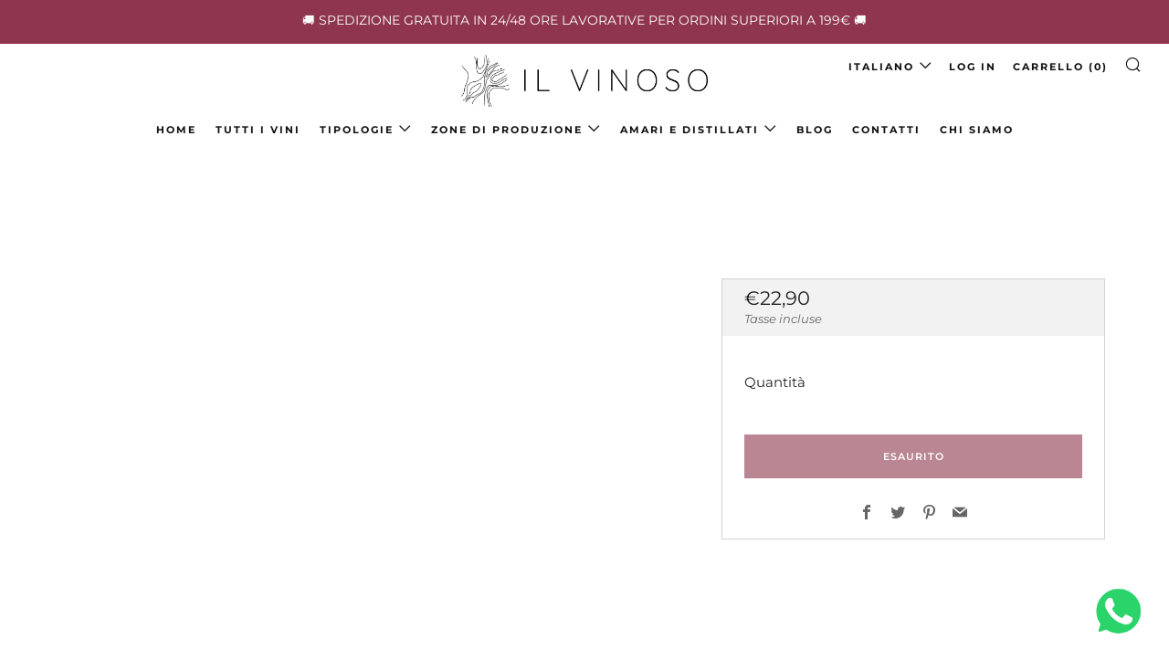

--- FILE ---
content_type: text/html; charset=utf-8
request_url: https://www.ilvinoso.com/products/chianti-classico-2019-montesecondo
body_size: 41612
content:
<!doctype html>
<html class="no-js" lang="it">
<head>

  <!-- Hotjar Tracking Code for Site 3922565 (name missing) -->
<script>
    (function(h,o,t,j,a,r){
        h.hj=h.hj||function(){(h.hj.q=h.hj.q||[]).push(arguments)};
        h._hjSettings={hjid:3922565,hjsv:6};
        a=o.getElementsByTagName('head')[0];
        r=o.createElement('script');r.async=1;
        r.src=t+h._hjSettings.hjid+j+h._hjSettings.hjsv;
        a.appendChild(r);
    })(window,document,'https://static.hotjar.com/c/hotjar-','.js?sv=');
</script>

  <!-- TrustBox script -->
<script type="text/javascript" src="//widget.trustpilot.com/bootstrap/v5/tp.widget.bootstrap.min.js" async></script>
<!-- End TrustBox script -->

  
  	<meta charset="utf-8">
  	<meta http-equiv="X-UA-Compatible" content="IE=edge,chrome=1">
  	<meta name="viewport" content="width=device-width, initial-scale=1.0, height=device-height, minimum-scale=1.0, user-scalable=0">
  	<meta name="theme-color" content="#8f364e">

	<!-- Network optimisations -->
<link rel="preload" as="style" href="//www.ilvinoso.com/cdn/shop/t/3/assets/theme-critical.css?enable_css_minification=1&v=180128005342373654041625061235"><link rel="preload" as="script" href="//www.ilvinoso.com/cdn/shop/t/3/assets/scrollreveal.min.js?v=160788058297944495001625061235"><link rel="preconnect" href="//cdn.shopify.com" crossorigin>
<link rel="preconnect" href="//fonts.shopifycdn.com" crossorigin>
<link rel="preconnect" href="//v.shopify.com" crossorigin>
<link rel="preconnect" href="//ajax.googleapis.com" crossorigin>
<link rel="preconnect" href="//s.ytimg.com" crossorigin>
<link rel="preconnect" href="//www.youtube.com" crossorigin>
<link rel="dns-prefetch" href="//productreviews.shopifycdn.com">
<link rel="dns-prefetch" href="//maps.googleapis.com">
<link rel="dns-prefetch" href="//maps.gstatic.com">
<link rel="preconnect" href="https://monorail-edge.shopifysvc.com">

<link rel="canonical" href="https://www.ilvinoso.com/products/chianti-classico-2019-montesecondo">
	    <link rel="shortcut icon" href="//www.ilvinoso.com/cdn/shop/files/favicon-il-vinoso_32x32.png?v=1620227639" type="image/png">
	

	<!-- Title and description ================================================== --><title>Chianti Classico 2019 Montesecondo
&ndash; Enoteca Il Vinoso</title><meta name="description" content="Il Chianti Classico di Montesecondo viene prodotto nella zona di San Casciano in Val di Pesa, in Toscana. I vini di Silvio Messana sono da beva compulsiva, c&#39;è poco da fare. La sua versione di Chianti Classico si ispira al passato ma guarda al futuro: il Sangiovese si esprime con croccantezza e delicatezza, il frutto r"><!-- /snippets/social-meta-tags.liquid -->




<meta property="og:site_name" content="Enoteca Il Vinoso">
<meta property="og:url" content="https://www.ilvinoso.com/products/chianti-classico-2019-montesecondo">
<meta property="og:title" content="Chianti Classico 2019 Montesecondo">
<meta property="og:type" content="product">
<meta property="og:description" content="Il Chianti Classico di Montesecondo viene prodotto nella zona di San Casciano in Val di Pesa, in Toscana. I vini di Silvio Messana sono da beva compulsiva, c&#39;è poco da fare. La sua versione di Chianti Classico si ispira al passato ma guarda al futuro: il Sangiovese si esprime con croccantezza e delicatezza, il frutto r">

  <meta property="og:price:amount" content="22,90">
  <meta property="og:price:currency" content="EUR">

<meta property="og:image" content="http://www.ilvinoso.com/cdn/shop/products/montesecondo-chianti_1200x1200.jpg?v=1633421203"><meta property="og:image" content="http://www.ilvinoso.com/cdn/shop/products/montesecondo-chianti-1_1200x1200.jpg?v=1633421203">
<meta property="og:image:secure_url" content="https://www.ilvinoso.com/cdn/shop/products/montesecondo-chianti_1200x1200.jpg?v=1633421203"><meta property="og:image:secure_url" content="https://www.ilvinoso.com/cdn/shop/products/montesecondo-chianti-1_1200x1200.jpg?v=1633421203">


<meta name="twitter:card" content="summary_large_image">
<meta name="twitter:title" content="Chianti Classico 2019 Montesecondo">
<meta name="twitter:description" content="Il Chianti Classico di Montesecondo viene prodotto nella zona di San Casciano in Val di Pesa, in Toscana. I vini di Silvio Messana sono da beva compulsiva, c&#39;è poco da fare. La sua versione di Chianti Classico si ispira al passato ma guarda al futuro: il Sangiovese si esprime con croccantezza e delicatezza, il frutto r">
  
  
  <link rel="stylesheet" href="//www.ilvinoso.com/cdn/shop/t/3/assets/sq-custom.css?v=72480507135121006961691570326" as="style">

  	<!-- JS before CSSOM =================================================== -->
  	<script type="text/javascript">
		theme = {};
		theme.t = {};
		theme.map = {};
		theme.map_settings_url="//www.ilvinoso.com/cdn/shop/t/3/assets/map_settings.min.js?v=139713383514298653791625061231";
		theme.cart_type = 'modal';
		theme.cart_ajax = true;
		theme.routes = {
			rootUrl: "/",
			rootUrlSlash: "/",
			cartUrl: "/cart",
			cartAddUrl: "/cart/add",
			cartChangeUrl: "/cart/change"
		};
		theme.assets = {
			plyr: "//www.ilvinoso.com/cdn/shop/t/3/assets/plyr.min.js?v=4209607025050129391625061234",
			masonry: "//www.ilvinoso.com/cdn/shop/t/3/assets/masonry.min.js?v=52946867241060388171625061231",
			autocomplete: "//www.ilvinoso.com/cdn/shop/t/3/assets/autocomplete.min.js?v=42647060391499044481625061221",
			photoswipe: "//www.ilvinoso.com/cdn/shop/t/3/assets/photoswipe.min.js?v=25365026511866153621625061232",
			fecha: "//www.ilvinoso.com/cdn/shop/t/3/assets/fecha.min.js?v=77892649025288305351625061228"
		};
	</script>
	
	<style id="fontsupporttest">@font-face{font-family:"font";src:url("https://")}</style>
	<script type="text/javascript">
		function supportsFontFace() {
			function blacklist() {
				var match = /(WebKit|windows phone.+trident)\/(\d+)/i.exec(navigator.userAgent);
				return match && parseInt(match[2], 10) < (match[1] == 'WebKit' ? 533 : 6);
			}
			function hasFontFaceSrc() {
				var style = document.getElementById('fontsupporttest');
				var sheet = style.sheet || style.styleSheet;
				var cssText = sheet ? (sheet.cssRules && sheet.cssRules[0] ? sheet.cssRules[0].cssText : sheet.cssText || '') : '';
				return /src/i.test(cssText);
			}
			return !blacklist() && hasFontFaceSrc();
		}
		document.documentElement.classList.replace('no-js', 'js');
		if (window.matchMedia("(pointer: coarse)").matches) {document.documentElement.classList.add('touchevents')} else {document.documentElement.classList.add('no-touchevents')}
		if (supportsFontFace()) {document.documentElement.classList.add('fontface')}
	</script>
  	<script src="//www.ilvinoso.com/cdn/shop/t/3/assets/jquery.min.js?v=60938658743091704111625061229" defer="defer"></script>
  	<script src="//www.ilvinoso.com/cdn/shop/t/3/assets/sq-custom.js?v=24417143060387165191763533362" ></script>
  	<script src="//www.ilvinoso.com/cdn/shop/t/3/assets/vendor.min.js?v=90278687466543848511625061237" defer="defer"></script>
  	<script src="//www.ilvinoso.com/cdn/shop/t/3/assets/ajax-cart.min.js?v=154312317535719579251625061250" defer="defer"></script>

  	<!-- CSS ================================================== -->
  	
<style data-shopify>





:root {
	--color--brand: #8f364e;
	--color--brand-dark: #7c2f44;
	--color--brand-light: #a23d58;

	--color--accent: #f0f0f0;
	--color--accent-dark: #e3e3e3;

	--color--link: #d38b9e;
	--color--link-dark: #200c11;

	--color--text: #212121;
	--color--text-light: rgba(33, 33, 33, 0.7);
	--color--text-lighter: rgba(33, 33, 33, 0.5);
	--color--text-lightest: rgba(33, 33, 33, 0.2);

	--color--text-bg: rgba(33, 33, 33, 0.1);

	--color--headings: #212121;
	--color--alt-text: #666666;
	--color--btn: #ffffff;

	--color--product-bg: #f0f0f0;
	--color--product-sale: #c00000;

	--color--bg: #FFFFFF;
	--color--bg-alpha: rgba(255, 255, 255, 0.8);
	--color--bg-light: #ffffff;
	--color--bg-dark: #f2f2f2;

	--font--size-base: 15;
	--font--line-base: 30;

	--font--size-h1: 30;
	--font--size-h2: 23;
	--font--size-h3: 18;
	--font--size-h4: 17;
	--font--size-h5: 14;
	--font--size-h6: 15;

	--font--body: Montserrat, sans-serif;
	--font--body-style: normal;
    --font--body-weight: 400;

    --font--title: Montserrat, sans-serif;
	--font--title-weight: 400;
	--font--title-style: normal;
	--font--title-space: 0px;
	--font--title-transform: uppercase;
	--font--title-border: 1;
	--font--title-border-size: 1px;

	--font--nav: Montserrat, sans-serif;
	--font--nav-weight: 700;
	--font--nav-style: normal;
	--font--nav-space: 2px;
	--font--nav-transform: uppercase;
	--font--nav-size: 11px;

	--font--button: Montserrat, sans-serif;
	--font--button-weight: 600;
	--font--button-style: normal;
	--font--button-space: 1px;
	--font--button-transform: uppercase;
	--font--button-size: 11px;
	--font--button-mobile-size: 12px;

	--font--icon-url: //www.ilvinoso.com/cdn/shop/t/3/assets/sb-icons.eot?v=69961381625854386191625061234;
}
</style>
	<style>@font-face {
  font-family: Montserrat;
  font-weight: 400;
  font-style: normal;
  font-display: swap;
  src: url("//www.ilvinoso.com/cdn/fonts/montserrat/montserrat_n4.81949fa0ac9fd2021e16436151e8eaa539321637.woff2") format("woff2"),
       url("//www.ilvinoso.com/cdn/fonts/montserrat/montserrat_n4.a6c632ca7b62da89c3594789ba828388aac693fe.woff") format("woff");
}

@font-face {
  font-family: Montserrat;
  font-weight: 400;
  font-style: normal;
  font-display: swap;
  src: url("//www.ilvinoso.com/cdn/fonts/montserrat/montserrat_n4.81949fa0ac9fd2021e16436151e8eaa539321637.woff2") format("woff2"),
       url("//www.ilvinoso.com/cdn/fonts/montserrat/montserrat_n4.a6c632ca7b62da89c3594789ba828388aac693fe.woff") format("woff");
}

@font-face {
  font-family: Montserrat;
  font-weight: 700;
  font-style: normal;
  font-display: swap;
  src: url("//www.ilvinoso.com/cdn/fonts/montserrat/montserrat_n7.3c434e22befd5c18a6b4afadb1e3d77c128c7939.woff2") format("woff2"),
       url("//www.ilvinoso.com/cdn/fonts/montserrat/montserrat_n7.5d9fa6e2cae713c8fb539a9876489d86207fe957.woff") format("woff");
}

@font-face {
  font-family: Montserrat;
  font-weight: 600;
  font-style: normal;
  font-display: swap;
  src: url("//www.ilvinoso.com/cdn/fonts/montserrat/montserrat_n6.1326b3e84230700ef15b3a29fb520639977513e0.woff2") format("woff2"),
       url("//www.ilvinoso.com/cdn/fonts/montserrat/montserrat_n6.652f051080eb14192330daceed8cd53dfdc5ead9.woff") format("woff");
}

@font-face {
  font-family: Montserrat;
  font-weight: 700;
  font-style: normal;
  font-display: swap;
  src: url("//www.ilvinoso.com/cdn/fonts/montserrat/montserrat_n7.3c434e22befd5c18a6b4afadb1e3d77c128c7939.woff2") format("woff2"),
       url("//www.ilvinoso.com/cdn/fonts/montserrat/montserrat_n7.5d9fa6e2cae713c8fb539a9876489d86207fe957.woff") format("woff");
}

@font-face {
  font-family: Montserrat;
  font-weight: 400;
  font-style: italic;
  font-display: swap;
  src: url("//www.ilvinoso.com/cdn/fonts/montserrat/montserrat_i4.5a4ea298b4789e064f62a29aafc18d41f09ae59b.woff2") format("woff2"),
       url("//www.ilvinoso.com/cdn/fonts/montserrat/montserrat_i4.072b5869c5e0ed5b9d2021e4c2af132e16681ad2.woff") format("woff");
}

@font-face {
  font-family: Montserrat;
  font-weight: 700;
  font-style: italic;
  font-display: swap;
  src: url("//www.ilvinoso.com/cdn/fonts/montserrat/montserrat_i7.a0d4a463df4f146567d871890ffb3c80408e7732.woff2") format("woff2"),
       url("//www.ilvinoso.com/cdn/fonts/montserrat/montserrat_i7.f6ec9f2a0681acc6f8152c40921d2a4d2e1a2c78.woff") format("woff");
}

</style>

<link rel="stylesheet" href="//www.ilvinoso.com/cdn/shop/t/3/assets/theme-critical.css?enable_css_minification=1&v=180128005342373654041625061235">

<link rel="preload" href="//www.ilvinoso.com/cdn/shop/t/3/assets/theme.css?enable_css_minification=1&v=16958012999340744771696625521" as="style" onload="this.onload=null;this.rel='stylesheet'">
<noscript><link rel="stylesheet" href="//www.ilvinoso.com/cdn/shop/t/3/assets/theme.css?enable_css_minification=1&v=16958012999340744771696625521"></noscript>
<script>
	/*! loadCSS rel=preload polyfill. [c]2017 Filament Group, Inc. MIT License */
	(function(w){"use strict";if(!w.loadCSS){w.loadCSS=function(){}}var rp=loadCSS.relpreload={};rp.support=(function(){var ret;try{ret=w.document.createElement("link").relList.supports("preload")}catch(e){ret=false}return function(){return ret}})();rp.bindMediaToggle=function(link){var finalMedia=link.media||"all";function enableStylesheet(){if(link.addEventListener){link.removeEventListener("load",enableStylesheet)}else if(link.attachEvent){link.detachEvent("onload",enableStylesheet)}link.setAttribute("onload",null);link.media=finalMedia}if(link.addEventListener){link.addEventListener("load",enableStylesheet)}else if(link.attachEvent){link.attachEvent("onload",enableStylesheet)}setTimeout(function(){link.rel="stylesheet";link.media="only x"});setTimeout(enableStylesheet,3000)};rp.poly=function(){if(rp.support()){return}var links=w.document.getElementsByTagName("link");for(var i=0;i<links.length;i+=1){var link=links[i];if(link.rel==="preload"&&link.getAttribute("as")==="style"&&!link.getAttribute("data-loadcss")){link.setAttribute("data-loadcss",true);rp.bindMediaToggle(link)}}};if(!rp.support()){rp.poly();var run=w.setInterval(rp.poly,500);if(w.addEventListener){w.addEventListener("load",function(){rp.poly();w.clearInterval(run)})}else if(w.attachEvent){w.attachEvent("onload",function(){rp.poly();w.clearInterval(run)})}}if(typeof exports!=="undefined"){exports.loadCSS=loadCSS}else{w.loadCSS=loadCSS}}(typeof global!=="undefined"?global:this));
</script>

	<!-- JS after CSSOM=================================================== -->
  	<script src="//www.ilvinoso.com/cdn/shop/t/3/assets/theme.min.js?v=16260330912118896501625061237" defer="defer"></script>
  	<script src="//www.ilvinoso.com/cdn/shop/t/3/assets/custom.js?v=125263181474024480831625061221" defer="defer"></script>

	

  	
		<script src="//www.ilvinoso.com/cdn/shop/t/3/assets/scrollreveal.min.js?v=160788058297944495001625061235"></script>
	
  	

	<!-- Header hook for plugins ================================================== -->
  	<script>window.performance && window.performance.mark && window.performance.mark('shopify.content_for_header.start');</script><meta name="google-site-verification" content="bnnKKg4TjMn4mmlsxMiRba6tYyUhhIw1MWrOnIjL4R8">
<meta name="facebook-domain-verification" content="i8cjufmy30izd3akuwx73sfrtuvzg4">
<meta id="shopify-digital-wallet" name="shopify-digital-wallet" content="/56736153769/digital_wallets/dialog">
<meta name="shopify-checkout-api-token" content="471f6e4e6a7267caa05eb365d3465d0a">
<meta id="in-context-paypal-metadata" data-shop-id="56736153769" data-venmo-supported="false" data-environment="production" data-locale="it_IT" data-paypal-v4="true" data-currency="EUR">
<link rel="alternate" hreflang="x-default" href="https://www.ilvinoso.com/products/chianti-classico-2019-montesecondo">
<link rel="alternate" hreflang="it" href="https://www.ilvinoso.com/products/chianti-classico-2019-montesecondo">
<link rel="alternate" hreflang="en" href="https://www.ilvinoso.com/en/products/chianti-classico-2019-montesecondo">
<link rel="alternate" type="application/json+oembed" href="https://www.ilvinoso.com/products/chianti-classico-2019-montesecondo.oembed">
<script async="async" src="/checkouts/internal/preloads.js?locale=it-IT"></script>
<link rel="preconnect" href="https://shop.app" crossorigin="anonymous">
<script async="async" src="https://shop.app/checkouts/internal/preloads.js?locale=it-IT&shop_id=56736153769" crossorigin="anonymous"></script>
<script id="apple-pay-shop-capabilities" type="application/json">{"shopId":56736153769,"countryCode":"IT","currencyCode":"EUR","merchantCapabilities":["supports3DS"],"merchantId":"gid:\/\/shopify\/Shop\/56736153769","merchantName":"Enoteca Il Vinoso","requiredBillingContactFields":["postalAddress","email","phone"],"requiredShippingContactFields":["postalAddress","email","phone"],"shippingType":"shipping","supportedNetworks":["visa","maestro","masterCard","amex"],"total":{"type":"pending","label":"Enoteca Il Vinoso","amount":"1.00"},"shopifyPaymentsEnabled":true,"supportsSubscriptions":true}</script>
<script id="shopify-features" type="application/json">{"accessToken":"471f6e4e6a7267caa05eb365d3465d0a","betas":["rich-media-storefront-analytics"],"domain":"www.ilvinoso.com","predictiveSearch":true,"shopId":56736153769,"locale":"it"}</script>
<script>var Shopify = Shopify || {};
Shopify.shop = "enoteca-il-vinoso.myshopify.com";
Shopify.locale = "it";
Shopify.currency = {"active":"EUR","rate":"1.0"};
Shopify.country = "IT";
Shopify.theme = {"name":"Sparq(30 june) Venue","id":124410265769,"schema_name":"Venue","schema_version":"4.8.4","theme_store_id":836,"role":"main"};
Shopify.theme.handle = "null";
Shopify.theme.style = {"id":null,"handle":null};
Shopify.cdnHost = "www.ilvinoso.com/cdn";
Shopify.routes = Shopify.routes || {};
Shopify.routes.root = "/";</script>
<script type="module">!function(o){(o.Shopify=o.Shopify||{}).modules=!0}(window);</script>
<script>!function(o){function n(){var o=[];function n(){o.push(Array.prototype.slice.apply(arguments))}return n.q=o,n}var t=o.Shopify=o.Shopify||{};t.loadFeatures=n(),t.autoloadFeatures=n()}(window);</script>
<script>
  window.ShopifyPay = window.ShopifyPay || {};
  window.ShopifyPay.apiHost = "shop.app\/pay";
  window.ShopifyPay.redirectState = null;
</script>
<script id="shop-js-analytics" type="application/json">{"pageType":"product"}</script>
<script defer="defer" async type="module" src="//www.ilvinoso.com/cdn/shopifycloud/shop-js/modules/v2/client.init-shop-cart-sync_DKatZMTv.it.esm.js"></script>
<script defer="defer" async type="module" src="//www.ilvinoso.com/cdn/shopifycloud/shop-js/modules/v2/chunk.common_DbYs05wI.esm.js"></script>
<script type="module">
  await import("//www.ilvinoso.com/cdn/shopifycloud/shop-js/modules/v2/client.init-shop-cart-sync_DKatZMTv.it.esm.js");
await import("//www.ilvinoso.com/cdn/shopifycloud/shop-js/modules/v2/chunk.common_DbYs05wI.esm.js");

  window.Shopify.SignInWithShop?.initShopCartSync?.({"fedCMEnabled":true,"windoidEnabled":true});

</script>
<script>
  window.Shopify = window.Shopify || {};
  if (!window.Shopify.featureAssets) window.Shopify.featureAssets = {};
  window.Shopify.featureAssets['shop-js'] = {"shop-cart-sync":["modules/v2/client.shop-cart-sync_s--5pvVD.it.esm.js","modules/v2/chunk.common_DbYs05wI.esm.js"],"shop-button":["modules/v2/client.shop-button_BEV2bh_V.it.esm.js","modules/v2/chunk.common_DbYs05wI.esm.js"],"init-shop-email-lookup-coordinator":["modules/v2/client.init-shop-email-lookup-coordinator_DHzMQOVD.it.esm.js","modules/v2/chunk.common_DbYs05wI.esm.js"],"init-fed-cm":["modules/v2/client.init-fed-cm_DkaR_TVa.it.esm.js","modules/v2/chunk.common_DbYs05wI.esm.js"],"init-windoid":["modules/v2/client.init-windoid_BnE74D5r.it.esm.js","modules/v2/chunk.common_DbYs05wI.esm.js"],"shop-toast-manager":["modules/v2/client.shop-toast-manager_CMRf7iGZ.it.esm.js","modules/v2/chunk.common_DbYs05wI.esm.js"],"shop-cash-offers":["modules/v2/client.shop-cash-offers_Cxhtjwiy.it.esm.js","modules/v2/chunk.common_DbYs05wI.esm.js","modules/v2/chunk.modal_B3Przl42.esm.js"],"init-shop-cart-sync":["modules/v2/client.init-shop-cart-sync_DKatZMTv.it.esm.js","modules/v2/chunk.common_DbYs05wI.esm.js"],"avatar":["modules/v2/client.avatar_BTnouDA3.it.esm.js"],"shop-login-button":["modules/v2/client.shop-login-button_5Qn-ONlj.it.esm.js","modules/v2/chunk.common_DbYs05wI.esm.js","modules/v2/chunk.modal_B3Przl42.esm.js"],"pay-button":["modules/v2/client.pay-button_CloVyaHg.it.esm.js","modules/v2/chunk.common_DbYs05wI.esm.js"],"init-customer-accounts":["modules/v2/client.init-customer-accounts_CwVj2JVD.it.esm.js","modules/v2/client.shop-login-button_5Qn-ONlj.it.esm.js","modules/v2/chunk.common_DbYs05wI.esm.js","modules/v2/chunk.modal_B3Przl42.esm.js"],"checkout-modal":["modules/v2/client.checkout-modal_DeqjhFYX.it.esm.js","modules/v2/chunk.common_DbYs05wI.esm.js","modules/v2/chunk.modal_B3Przl42.esm.js"],"init-customer-accounts-sign-up":["modules/v2/client.init-customer-accounts-sign-up_DvHm48gy.it.esm.js","modules/v2/client.shop-login-button_5Qn-ONlj.it.esm.js","modules/v2/chunk.common_DbYs05wI.esm.js","modules/v2/chunk.modal_B3Przl42.esm.js"],"init-shop-for-new-customer-accounts":["modules/v2/client.init-shop-for-new-customer-accounts_B7dwSF5z.it.esm.js","modules/v2/client.shop-login-button_5Qn-ONlj.it.esm.js","modules/v2/chunk.common_DbYs05wI.esm.js","modules/v2/chunk.modal_B3Przl42.esm.js"],"shop-follow-button":["modules/v2/client.shop-follow-button_CBB49aJg.it.esm.js","modules/v2/chunk.common_DbYs05wI.esm.js","modules/v2/chunk.modal_B3Przl42.esm.js"],"lead-capture":["modules/v2/client.lead-capture_DdpMkEjZ.it.esm.js","modules/v2/chunk.common_DbYs05wI.esm.js","modules/v2/chunk.modal_B3Przl42.esm.js"],"shop-login":["modules/v2/client.shop-login_C9dE2QcE.it.esm.js","modules/v2/chunk.common_DbYs05wI.esm.js","modules/v2/chunk.modal_B3Przl42.esm.js"],"payment-terms":["modules/v2/client.payment-terms_DwaMRBqp.it.esm.js","modules/v2/chunk.common_DbYs05wI.esm.js","modules/v2/chunk.modal_B3Przl42.esm.js"]};
</script>
<script>(function() {
  var isLoaded = false;
  function asyncLoad() {
    if (isLoaded) return;
    isLoaded = true;
    var urls = ["https:\/\/cdn.shopify.com\/s\/files\/1\/0033\/3538\/9233\/files\/pushdaddy_v19.js?v=1633506060\u0026shop=enoteca-il-vinoso.myshopify.com","https:\/\/chimpstatic.com\/mcjs-connected\/js\/users\/5bdf57da459235cf5acbff637\/5562cfd98a33baad10bed314f.js?shop=enoteca-il-vinoso.myshopify.com","https:\/\/ecommplugins-scripts.trustpilot.com\/v2.1\/js\/header.min.js?settings=eyJrZXkiOiJkQkVCUjhsQ3VReTZMbDdyIiwicyI6Im5vbmUifQ==\u0026v=2.5\u0026shop=enoteca-il-vinoso.myshopify.com","https:\/\/ecommplugins-trustboxsettings.trustpilot.com\/enoteca-il-vinoso.myshopify.com.js?settings=1649088607470\u0026shop=enoteca-il-vinoso.myshopify.com","https:\/\/widget.trustpilot.com\/bootstrap\/v5\/tp.widget.sync.bootstrap.min.js?shop=enoteca-il-vinoso.myshopify.com","https:\/\/dashboard.mailerlite.com\/shopify\/12002\/346097?shop=enoteca-il-vinoso.myshopify.com"];
    for (var i = 0; i < urls.length; i++) {
      var s = document.createElement('script');
      s.type = 'text/javascript';
      s.async = true;
      s.src = urls[i];
      var x = document.getElementsByTagName('script')[0];
      x.parentNode.insertBefore(s, x);
    }
  };
  if(window.attachEvent) {
    window.attachEvent('onload', asyncLoad);
  } else {
    window.addEventListener('load', asyncLoad, false);
  }
})();</script>
<script id="__st">var __st={"a":56736153769,"offset":3600,"reqid":"1dc691bb-19d0-4182-b780-da00241666b4-1768062311","pageurl":"www.ilvinoso.com\/products\/chianti-classico-2019-montesecondo","u":"79bacdeae2e2","p":"product","rtyp":"product","rid":7241685500073};</script>
<script>window.ShopifyPaypalV4VisibilityTracking = true;</script>
<script id="captcha-bootstrap">!function(){'use strict';const t='contact',e='account',n='new_comment',o=[[t,t],['blogs',n],['comments',n],[t,'customer']],c=[[e,'customer_login'],[e,'guest_login'],[e,'recover_customer_password'],[e,'create_customer']],r=t=>t.map((([t,e])=>`form[action*='/${t}']:not([data-nocaptcha='true']) input[name='form_type'][value='${e}']`)).join(','),a=t=>()=>t?[...document.querySelectorAll(t)].map((t=>t.form)):[];function s(){const t=[...o],e=r(t);return a(e)}const i='password',u='form_key',d=['recaptcha-v3-token','g-recaptcha-response','h-captcha-response',i],f=()=>{try{return window.sessionStorage}catch{return}},m='__shopify_v',_=t=>t.elements[u];function p(t,e,n=!1){try{const o=window.sessionStorage,c=JSON.parse(o.getItem(e)),{data:r}=function(t){const{data:e,action:n}=t;return t[m]||n?{data:e,action:n}:{data:t,action:n}}(c);for(const[e,n]of Object.entries(r))t.elements[e]&&(t.elements[e].value=n);n&&o.removeItem(e)}catch(o){console.error('form repopulation failed',{error:o})}}const l='form_type',E='cptcha';function T(t){t.dataset[E]=!0}const w=window,h=w.document,L='Shopify',v='ce_forms',y='captcha';let A=!1;((t,e)=>{const n=(g='f06e6c50-85a8-45c8-87d0-21a2b65856fe',I='https://cdn.shopify.com/shopifycloud/storefront-forms-hcaptcha/ce_storefront_forms_captcha_hcaptcha.v1.5.2.iife.js',D={infoText:'Protetto da hCaptcha',privacyText:'Privacy',termsText:'Termini'},(t,e,n)=>{const o=w[L][v],c=o.bindForm;if(c)return c(t,g,e,D).then(n);var r;o.q.push([[t,g,e,D],n]),r=I,A||(h.body.append(Object.assign(h.createElement('script'),{id:'captcha-provider',async:!0,src:r})),A=!0)});var g,I,D;w[L]=w[L]||{},w[L][v]=w[L][v]||{},w[L][v].q=[],w[L][y]=w[L][y]||{},w[L][y].protect=function(t,e){n(t,void 0,e),T(t)},Object.freeze(w[L][y]),function(t,e,n,w,h,L){const[v,y,A,g]=function(t,e,n){const i=e?o:[],u=t?c:[],d=[...i,...u],f=r(d),m=r(i),_=r(d.filter((([t,e])=>n.includes(e))));return[a(f),a(m),a(_),s()]}(w,h,L),I=t=>{const e=t.target;return e instanceof HTMLFormElement?e:e&&e.form},D=t=>v().includes(t);t.addEventListener('submit',(t=>{const e=I(t);if(!e)return;const n=D(e)&&!e.dataset.hcaptchaBound&&!e.dataset.recaptchaBound,o=_(e),c=g().includes(e)&&(!o||!o.value);(n||c)&&t.preventDefault(),c&&!n&&(function(t){try{if(!f())return;!function(t){const e=f();if(!e)return;const n=_(t);if(!n)return;const o=n.value;o&&e.removeItem(o)}(t);const e=Array.from(Array(32),(()=>Math.random().toString(36)[2])).join('');!function(t,e){_(t)||t.append(Object.assign(document.createElement('input'),{type:'hidden',name:u})),t.elements[u].value=e}(t,e),function(t,e){const n=f();if(!n)return;const o=[...t.querySelectorAll(`input[type='${i}']`)].map((({name:t})=>t)),c=[...d,...o],r={};for(const[a,s]of new FormData(t).entries())c.includes(a)||(r[a]=s);n.setItem(e,JSON.stringify({[m]:1,action:t.action,data:r}))}(t,e)}catch(e){console.error('failed to persist form',e)}}(e),e.submit())}));const S=(t,e)=>{t&&!t.dataset[E]&&(n(t,e.some((e=>e===t))),T(t))};for(const o of['focusin','change'])t.addEventListener(o,(t=>{const e=I(t);D(e)&&S(e,y())}));const B=e.get('form_key'),M=e.get(l),P=B&&M;t.addEventListener('DOMContentLoaded',(()=>{const t=y();if(P)for(const e of t)e.elements[l].value===M&&p(e,B);[...new Set([...A(),...v().filter((t=>'true'===t.dataset.shopifyCaptcha))])].forEach((e=>S(e,t)))}))}(h,new URLSearchParams(w.location.search),n,t,e,['guest_login'])})(!0,!0)}();</script>
<script integrity="sha256-4kQ18oKyAcykRKYeNunJcIwy7WH5gtpwJnB7kiuLZ1E=" data-source-attribution="shopify.loadfeatures" defer="defer" src="//www.ilvinoso.com/cdn/shopifycloud/storefront/assets/storefront/load_feature-a0a9edcb.js" crossorigin="anonymous"></script>
<script crossorigin="anonymous" defer="defer" src="//www.ilvinoso.com/cdn/shopifycloud/storefront/assets/shopify_pay/storefront-65b4c6d7.js?v=20250812"></script>
<script data-source-attribution="shopify.dynamic_checkout.dynamic.init">var Shopify=Shopify||{};Shopify.PaymentButton=Shopify.PaymentButton||{isStorefrontPortableWallets:!0,init:function(){window.Shopify.PaymentButton.init=function(){};var t=document.createElement("script");t.src="https://www.ilvinoso.com/cdn/shopifycloud/portable-wallets/latest/portable-wallets.it.js",t.type="module",document.head.appendChild(t)}};
</script>
<script data-source-attribution="shopify.dynamic_checkout.buyer_consent">
  function portableWalletsHideBuyerConsent(e){var t=document.getElementById("shopify-buyer-consent"),n=document.getElementById("shopify-subscription-policy-button");t&&n&&(t.classList.add("hidden"),t.setAttribute("aria-hidden","true"),n.removeEventListener("click",e))}function portableWalletsShowBuyerConsent(e){var t=document.getElementById("shopify-buyer-consent"),n=document.getElementById("shopify-subscription-policy-button");t&&n&&(t.classList.remove("hidden"),t.removeAttribute("aria-hidden"),n.addEventListener("click",e))}window.Shopify?.PaymentButton&&(window.Shopify.PaymentButton.hideBuyerConsent=portableWalletsHideBuyerConsent,window.Shopify.PaymentButton.showBuyerConsent=portableWalletsShowBuyerConsent);
</script>
<script data-source-attribution="shopify.dynamic_checkout.cart.bootstrap">document.addEventListener("DOMContentLoaded",(function(){function t(){return document.querySelector("shopify-accelerated-checkout-cart, shopify-accelerated-checkout")}if(t())Shopify.PaymentButton.init();else{new MutationObserver((function(e,n){t()&&(Shopify.PaymentButton.init(),n.disconnect())})).observe(document.body,{childList:!0,subtree:!0})}}));
</script>
<script id='scb4127' type='text/javascript' async='' src='https://www.ilvinoso.com/cdn/shopifycloud/privacy-banner/storefront-banner.js'></script><link id="shopify-accelerated-checkout-styles" rel="stylesheet" media="screen" href="https://www.ilvinoso.com/cdn/shopifycloud/portable-wallets/latest/accelerated-checkout-backwards-compat.css" crossorigin="anonymous">
<style id="shopify-accelerated-checkout-cart">
        #shopify-buyer-consent {
  margin-top: 1em;
  display: inline-block;
  width: 100%;
}

#shopify-buyer-consent.hidden {
  display: none;
}

#shopify-subscription-policy-button {
  background: none;
  border: none;
  padding: 0;
  text-decoration: underline;
  font-size: inherit;
  cursor: pointer;
}

#shopify-subscription-policy-button::before {
  box-shadow: none;
}

      </style>

<script>window.performance && window.performance.mark && window.performance.mark('shopify.content_for_header.end');</script>

  <!-- OrderLogic checkout restrictions ========================================= -->
  <script>
DEBUG_KEY = "__olDebug";

if (typeof olCreateCookie == 'undefined') {
    var olCreateCookie = function (name, value, days) {
        if (days) {
            var date = new Date();
            date.setTime(date.getTime() + (days * 24 * 60 * 60 * 1000));
            var expires = "; expires=" + date.toGMTString();
        }
        else var expires = "";
        document.cookie = name + "=" + JSON.stringify(value) + expires + "; path=/; SameSite=None; Secure";
    };
}

if (typeof olReadCookie == 'undefined') {
    var olReadCookie = function (name) {
        var nameEQ = name + "=";
        var ca = document.cookie.split(';');
        // the cookie is being created, there is a problem with the following logic matching the name
        for (var i = 0; i < ca.length; i++) {
            var c = ca[i];
            while (c.charAt(0) == ' ') c = c.substring(1, c.length);
            if (c.indexOf(nameEQ) == 0) return JSON.parse(c.substring(nameEQ.length, c.length));
        }
        return;
    };
}

if (typeof getOlCacheBuster == 'undefined') {
    var getOlCacheBuster = function() {
        if ( typeof getOlCacheBuster.olCacheBuster == 'undefined') {
            scriptsArray = Array.prototype.slice.call(document.getElementsByTagName("script"));
            scriptsArray = scriptsArray.concat(Array.prototype.slice.call(document.getElementsByTagName("noscript")));
            for (var i=0; i<scriptsArray.length; i++) {
                cacheBusterArray = scriptsArray[i].innerHTML.match(/orderlogicapp.com\\\/embedded_js\\\/production_base.js\?(\d+)/);
                if (cacheBusterArray == null) {
                    cacheBusterString = scriptsArray[i].getAttribute('src');
                    if (cacheBusterString != null) {
                        cacheBusterArray = cacheBusterString.match(/orderlogicapp.com\/embedded_js\/production_base.js\?(\d+)/);
                    }
                }
                if (cacheBusterArray != null) {
                    getOlCacheBuster.olCacheBuster = cacheBusterArray[1];
                    break;
                }
            }
        }
        return getOlCacheBuster.olCacheBuster;
    }
}

if (typeof ol_hostname == 'undefined') {
    var ol_hostname = 'www.orderlogicapp.com';
    var ol_debug = olReadCookie(DEBUG_KEY);
    if (window.location.search.replace("?", "").substring(0, 7) == 'olDebug') {
        ol_debug = window.location.search.replace("?olDebug=", "");
        if (ol_debug == 'false') ol_debug = false;
        olCreateCookie(DEBUG_KEY, ol_debug, null);
    }
}

var ol_cachebuster = getOlCacheBuster();
if (( typeof ol_cachebuster != 'undefined') || (ol_debug)) {
    if (typeof ol_script == 'undefined') {
        var ol_script = document.createElement('script');
        ol_script.type = 'text/javascript';
        ol_script.async = true;
        ol_script.src = "https://" + (ol_debug ? 'dev.orderlogicapp.com' : ol_hostname) + "/embedded_js/store.js?" + ol_cachebuster;
        document.head.appendChild(ol_script);
    }
}



olProductData = { 
}


olProductDataDcb = {
  productId: 7241685500073,
  handle: "chianti-classico-2019-montesecondo",
  tags: [
    
        "Annata_2019",
    
        "Denominazione_Chianti",
    
        "Formato_75cl",
    
        "Produttore_Montesecondo",
    
        "Tipologia_Vini rossi",
    
        "Zona di produzione_Toscana (Italia)",
    
  ]
}

</script>

<!-- BEGIN app block: shopify://apps/t-lab-ai-language-translate/blocks/language_switcher/b5b83690-efd4-434d-8c6a-a5cef4019faf --><!-- BEGIN app snippet: switcher_styling -->

<link href="//cdn.shopify.com/extensions/019b94bf-fd75-7076-a9b4-d3da841371dd/content-translation-296/assets/advanced-switcher.css" rel="stylesheet" type="text/css" media="all" />

<style>
  .tl-switcher-container.tl-custom-position {
    border-width: 1px;
    border-style: solid;
    border-color: #000000;
    background-color: #ffffff;
  }

  .tl-custom-position.top-right {
    top: 55px;
    right: 20px;
    bottom: auto;
    left: auto;
  }

  .tl-custom-position.top-left {
    top: 55px;
    right: auto;
    bottom: auto;
    left: 20px;
  }

  .tl-custom-position.bottom-left {
    position: fixed;
    top: auto;
    right: auto;
    bottom: 20px;
    left: 20px;
  }

  .tl-custom-position.bottom-right {
    position: fixed;
    top: auto;
    right: 20px;
    bottom: 20px;
    left: auto;
  }

  .tl-custom-position > div {
    font-size: 14px;
    color: #5c5c5c;
  }

  .tl-custom-position .tl-label {
    color: #5c5c5c;
  }

  .tl-dropdown,
  .tl-overlay,
  .tl-options {
    display: none;
  }

  .tl-dropdown.bottom-right,
  .tl-dropdown.bottom-left {
    bottom: 100%;
    top: auto;
  }

  .tl-dropdown.top-right,
  .tl-dropdown.bottom-right {
    right: 0;
    left: auto;
  }

  .tl-options.bottom-right,
  .tl-options.bottom-left {
    bottom: 100%;
    top: auto;
  }

  .tl-options.top-right,
  .tl-options.bottom-right {
    right: 0;
    left: auto;
  }

  div:not(.tl-inner) > .tl-switcher .tl-select,
  div.tl-selections {
    border-width: 0px;
  }

  

  
</style>
<!-- END app snippet -->

<script type="text/template" id="tl-switcher-template">
  <div class="tl-switcher-container hidden ">
    
        <!-- BEGIN app snippet: language_form --><div class="tl-switcher tl-language"><form method="post" action="/localization" id="localization_form" accept-charset="UTF-8" class="shopify-localization-form" enctype="multipart/form-data"><input type="hidden" name="form_type" value="localization" /><input type="hidden" name="utf8" value="✓" /><input type="hidden" name="_method" value="put" /><input type="hidden" name="return_to" value="/products/chianti-classico-2019-montesecondo" />
    <div class="tl-select">
      
          <img
            class="tl-flag"
            loading="lazy"
            width="20"
            height="18"
            alt="Language switcher country flag for Italiano"
            src="https://cdn.shopify.com/extensions/019b94bf-fd75-7076-a9b4-d3da841371dd/content-translation-296/assets/it.svg"
          >
            <span class="tl-label tl-name">Italiano</span>
      
    </div>
    <ul class="tl-options " role="list">
      
          <li
            class="tl-option active"
            data-value="it"
          >
              <img
                class="tl-flag"
                loading="lazy"
                width="20"
                height="18"
                alt="Language dropdown option country flag for Italiano"
                src="https://cdn.shopify.com/extensions/019b94bf-fd75-7076-a9b4-d3da841371dd/content-translation-296/assets/it.svg"
              >
                <span class="tl-label tl-name" for="Italiano">Italiano</span>
          </li>
          <li
            class="tl-option "
            data-value="en"
          >
              <img
                class="tl-flag"
                loading="lazy"
                width="20"
                height="18"
                alt="Language dropdown option country flag for English"
                src="https://cdn.shopify.com/extensions/019b94bf-fd75-7076-a9b4-d3da841371dd/content-translation-296/assets/gb.svg"
              >
                <span class="tl-label tl-name" for="English">English</span>
          </li>
      
    </ul>
    <input type="hidden" name="country_code" value="IT">
    <input type="hidden" name="language_code" value="it"></form>
</div>
<!-- END app snippet -->

      
    <!-- BEGIN app snippet: language_form2 --><div class="tl-languages-unwrap" style="display: none;"><form method="post" action="/localization" id="localization_form" accept-charset="UTF-8" class="shopify-localization-form" enctype="multipart/form-data"><input type="hidden" name="form_type" value="localization" /><input type="hidden" name="utf8" value="✓" /><input type="hidden" name="_method" value="put" /><input type="hidden" name="return_to" value="/products/chianti-classico-2019-montesecondo" />
    <ul class="tl-options" role="list">
      
          <li
            class="tl-option active"
            data-value="it"
          >
                <span class="tl-label tl-name" for="Italiano">Italiano</span>
          </li>
          <li
            class="tl-option "
            data-value="en"
          >
                <span class="tl-label tl-name" for="English">English</span>
          </li>
      
    </ul>
    <input type="hidden" name="country_code" value="IT">
    <input type="hidden" name="language_code" value="it"></form>
</div>
<!-- END app snippet -->
  </div>
</script>

<!-- BEGIN app snippet: switcher_init_script --><script>
  "use strict";
  (()=>{let s="tlSwitcherReady",l="hidden";function c(i,r,t=0){var e=i.map(function(e){return document.querySelector(e)});if(e.every(function(e){return!!e}))r(e);else{let e=new MutationObserver(function(e,t){var n=i.map(function(e){return document.querySelector(e)});n.every(function(e){return!!e})&&(t.disconnect(),r(n))});e.observe(document.documentElement,{childList:!0,subtree:!0}),0<t&&setTimeout(function(){e.disconnect()},t)}}let a=function(c,a){return function(t){var n=t[0],i=t[1];if(n&&i){var r=n.cloneNode(!0);let e=!1;switch(a){case"before":var o=i.parentElement;o&&(o.insertBefore(r,i),e=!0);break;case"after":o=i.parentElement;o&&(o.insertBefore(r,i.nextSibling),e=!0);break;case"in-element-prepend":o=i.firstChild;i.insertBefore(r,o),e=!0;break;case"in-element":i.appendChild(r),e=!0}e&&(r instanceof HTMLElement&&(r.classList.add(c),r.classList.remove(l)),t=new CustomEvent(s,{detail:{switcherElement:r}}),document.dispatchEvent(t))}}};function r(e){switch(e.switcherPosition){case"header":t=e.switcherPrototypeSelector,i=e.headerRelativePosition,r=e.mobileRefElement,o=e.mobileRelativePosition,(n=e.headerRefElement)&&n.split(",").map(e=>e.trim()).filter(Boolean).forEach(e=>{c([t,e],a("desktop",i),3e3)}),r&&r.split(",").map(e=>e.trim()).filter(Boolean).forEach(e=>{c([t,e],a("mobile",o))});break;case"custom":n=e.switcherPrototypeSelector,(n=document.querySelector(n))&&(n.classList.add("tl-custom-position"),n.classList.remove(l),n=new CustomEvent(s,{detail:{switcherElement:n}}),document.dispatchEvent(n))}var t,n,i,r,o}void 0===window.TranslationLab&&(window.TranslationLab={}),window.TranslationLab.Switcher={configure:function(i){c(["body"],e=>{var t,n=document.getElementById("tl-switcher-template");n&&((t=document.createElement("div")).innerHTML=n.innerHTML,n=t.querySelector(".tl-switcher-container"))&&(t=n.cloneNode(!0),e[0])&&e[0].appendChild(t),r(i)})}}})();
</script><!-- END app snippet -->

<script>
  (function () {

    var enabledShopCurrenciesJson = '[{"name":"Euro","iso_code":"EUR","symbol":"€"}]';
    var availableCountriesJson = '[{"name":"Afghanistan","iso_code":"AF","currency_code":"EUR"},{"name":"Albania","iso_code":"AL","currency_code":"EUR"},{"name":"Algeria","iso_code":"DZ","currency_code":"EUR"},{"name":"Altre isole americane del Pacifico","iso_code":"UM","currency_code":"EUR"},{"name":"Andorra","iso_code":"AD","currency_code":"EUR"},{"name":"Angola","iso_code":"AO","currency_code":"EUR"},{"name":"Anguilla","iso_code":"AI","currency_code":"EUR"},{"name":"Antigua e Barbuda","iso_code":"AG","currency_code":"EUR"},{"name":"Arabia Saudita","iso_code":"SA","currency_code":"EUR"},{"name":"Argentina","iso_code":"AR","currency_code":"EUR"},{"name":"Armenia","iso_code":"AM","currency_code":"EUR"},{"name":"Aruba","iso_code":"AW","currency_code":"EUR"},{"name":"Australia","iso_code":"AU","currency_code":"EUR"},{"name":"Austria","iso_code":"AT","currency_code":"EUR"},{"name":"Azerbaigian","iso_code":"AZ","currency_code":"EUR"},{"name":"Bahamas","iso_code":"BS","currency_code":"EUR"},{"name":"Bahrein","iso_code":"BH","currency_code":"EUR"},{"name":"Bangladesh","iso_code":"BD","currency_code":"EUR"},{"name":"Barbados","iso_code":"BB","currency_code":"EUR"},{"name":"Belgio","iso_code":"BE","currency_code":"EUR"},{"name":"Belize","iso_code":"BZ","currency_code":"EUR"},{"name":"Benin","iso_code":"BJ","currency_code":"EUR"},{"name":"Bermuda","iso_code":"BM","currency_code":"EUR"},{"name":"Bhutan","iso_code":"BT","currency_code":"EUR"},{"name":"Bielorussia","iso_code":"BY","currency_code":"EUR"},{"name":"Bolivia","iso_code":"BO","currency_code":"EUR"},{"name":"Bosnia ed Erzegovina","iso_code":"BA","currency_code":"EUR"},{"name":"Botswana","iso_code":"BW","currency_code":"EUR"},{"name":"Brasile","iso_code":"BR","currency_code":"EUR"},{"name":"Brunei","iso_code":"BN","currency_code":"EUR"},{"name":"Bulgaria","iso_code":"BG","currency_code":"EUR"},{"name":"Burkina Faso","iso_code":"BF","currency_code":"EUR"},{"name":"Burundi","iso_code":"BI","currency_code":"EUR"},{"name":"Cambogia","iso_code":"KH","currency_code":"EUR"},{"name":"Camerun","iso_code":"CM","currency_code":"EUR"},{"name":"Canada","iso_code":"CA","currency_code":"EUR"},{"name":"Capo Verde","iso_code":"CV","currency_code":"EUR"},{"name":"Caraibi olandesi","iso_code":"BQ","currency_code":"EUR"},{"name":"Cechia","iso_code":"CZ","currency_code":"EUR"},{"name":"Ciad","iso_code":"TD","currency_code":"EUR"},{"name":"Cile","iso_code":"CL","currency_code":"EUR"},{"name":"Cina","iso_code":"CN","currency_code":"EUR"},{"name":"Cipro","iso_code":"CY","currency_code":"EUR"},{"name":"Città del Vaticano","iso_code":"VA","currency_code":"EUR"},{"name":"Colombia","iso_code":"CO","currency_code":"EUR"},{"name":"Comore","iso_code":"KM","currency_code":"EUR"},{"name":"Congo - Kinshasa","iso_code":"CD","currency_code":"EUR"},{"name":"Congo-Brazzaville","iso_code":"CG","currency_code":"EUR"},{"name":"Corea del Sud","iso_code":"KR","currency_code":"EUR"},{"name":"Costa Rica","iso_code":"CR","currency_code":"EUR"},{"name":"Costa d’Avorio","iso_code":"CI","currency_code":"EUR"},{"name":"Croazia","iso_code":"HR","currency_code":"EUR"},{"name":"Curaçao","iso_code":"CW","currency_code":"EUR"},{"name":"Danimarca","iso_code":"DK","currency_code":"EUR"},{"name":"Dominica","iso_code":"DM","currency_code":"EUR"},{"name":"Ecuador","iso_code":"EC","currency_code":"EUR"},{"name":"Egitto","iso_code":"EG","currency_code":"EUR"},{"name":"El Salvador","iso_code":"SV","currency_code":"EUR"},{"name":"Emirati Arabi Uniti","iso_code":"AE","currency_code":"EUR"},{"name":"Eritrea","iso_code":"ER","currency_code":"EUR"},{"name":"Estonia","iso_code":"EE","currency_code":"EUR"},{"name":"Etiopia","iso_code":"ET","currency_code":"EUR"},{"name":"Figi","iso_code":"FJ","currency_code":"EUR"},{"name":"Filippine","iso_code":"PH","currency_code":"EUR"},{"name":"Finlandia","iso_code":"FI","currency_code":"EUR"},{"name":"Francia","iso_code":"FR","currency_code":"EUR"},{"name":"Gabon","iso_code":"GA","currency_code":"EUR"},{"name":"Gambia","iso_code":"GM","currency_code":"EUR"},{"name":"Georgia","iso_code":"GE","currency_code":"EUR"},{"name":"Georgia del Sud e Sandwich australi","iso_code":"GS","currency_code":"EUR"},{"name":"Germania","iso_code":"DE","currency_code":"EUR"},{"name":"Ghana","iso_code":"GH","currency_code":"EUR"},{"name":"Giamaica","iso_code":"JM","currency_code":"EUR"},{"name":"Giappone","iso_code":"JP","currency_code":"EUR"},{"name":"Gibilterra","iso_code":"GI","currency_code":"EUR"},{"name":"Gibuti","iso_code":"DJ","currency_code":"EUR"},{"name":"Giordania","iso_code":"JO","currency_code":"EUR"},{"name":"Grecia","iso_code":"GR","currency_code":"EUR"},{"name":"Grenada","iso_code":"GD","currency_code":"EUR"},{"name":"Groenlandia","iso_code":"GL","currency_code":"EUR"},{"name":"Guadalupa","iso_code":"GP","currency_code":"EUR"},{"name":"Guatemala","iso_code":"GT","currency_code":"EUR"},{"name":"Guernsey","iso_code":"GG","currency_code":"EUR"},{"name":"Guinea","iso_code":"GN","currency_code":"EUR"},{"name":"Guinea Equatoriale","iso_code":"GQ","currency_code":"EUR"},{"name":"Guinea-Bissau","iso_code":"GW","currency_code":"EUR"},{"name":"Guyana","iso_code":"GY","currency_code":"EUR"},{"name":"Guyana francese","iso_code":"GF","currency_code":"EUR"},{"name":"Haiti","iso_code":"HT","currency_code":"EUR"},{"name":"Honduras","iso_code":"HN","currency_code":"EUR"},{"name":"India","iso_code":"IN","currency_code":"EUR"},{"name":"Indonesia","iso_code":"ID","currency_code":"EUR"},{"name":"Iraq","iso_code":"IQ","currency_code":"EUR"},{"name":"Irlanda","iso_code":"IE","currency_code":"EUR"},{"name":"Islanda","iso_code":"IS","currency_code":"EUR"},{"name":"Isola Ascensione","iso_code":"AC","currency_code":"EUR"},{"name":"Isola Christmas","iso_code":"CX","currency_code":"EUR"},{"name":"Isola Norfolk","iso_code":"NF","currency_code":"EUR"},{"name":"Isola di Man","iso_code":"IM","currency_code":"EUR"},{"name":"Isole Åland","iso_code":"AX","currency_code":"EUR"},{"name":"Isole Cayman","iso_code":"KY","currency_code":"EUR"},{"name":"Isole Cocos (Keeling)","iso_code":"CC","currency_code":"EUR"},{"name":"Isole Cook","iso_code":"CK","currency_code":"EUR"},{"name":"Isole Fær Øer","iso_code":"FO","currency_code":"EUR"},{"name":"Isole Falkland","iso_code":"FK","currency_code":"EUR"},{"name":"Isole Pitcairn","iso_code":"PN","currency_code":"EUR"},{"name":"Isole Salomone","iso_code":"SB","currency_code":"EUR"},{"name":"Isole Turks e Caicos","iso_code":"TC","currency_code":"EUR"},{"name":"Isole Vergini Britanniche","iso_code":"VG","currency_code":"EUR"},{"name":"Israele","iso_code":"IL","currency_code":"EUR"},{"name":"Italia","iso_code":"IT","currency_code":"EUR"},{"name":"Jersey","iso_code":"JE","currency_code":"EUR"},{"name":"Kazakistan","iso_code":"KZ","currency_code":"EUR"},{"name":"Kenya","iso_code":"KE","currency_code":"EUR"},{"name":"Kirghizistan","iso_code":"KG","currency_code":"EUR"},{"name":"Kiribati","iso_code":"KI","currency_code":"EUR"},{"name":"Kosovo","iso_code":"XK","currency_code":"EUR"},{"name":"Kuwait","iso_code":"KW","currency_code":"EUR"},{"name":"Laos","iso_code":"LA","currency_code":"EUR"},{"name":"Lesotho","iso_code":"LS","currency_code":"EUR"},{"name":"Lettonia","iso_code":"LV","currency_code":"EUR"},{"name":"Libano","iso_code":"LB","currency_code":"EUR"},{"name":"Liberia","iso_code":"LR","currency_code":"EUR"},{"name":"Libia","iso_code":"LY","currency_code":"EUR"},{"name":"Liechtenstein","iso_code":"LI","currency_code":"EUR"},{"name":"Lituania","iso_code":"LT","currency_code":"EUR"},{"name":"Lussemburgo","iso_code":"LU","currency_code":"EUR"},{"name":"Macedonia del Nord","iso_code":"MK","currency_code":"EUR"},{"name":"Madagascar","iso_code":"MG","currency_code":"EUR"},{"name":"Malawi","iso_code":"MW","currency_code":"EUR"},{"name":"Malaysia","iso_code":"MY","currency_code":"EUR"},{"name":"Maldive","iso_code":"MV","currency_code":"EUR"},{"name":"Mali","iso_code":"ML","currency_code":"EUR"},{"name":"Malta","iso_code":"MT","currency_code":"EUR"},{"name":"Marocco","iso_code":"MA","currency_code":"EUR"},{"name":"Martinica","iso_code":"MQ","currency_code":"EUR"},{"name":"Mauritania","iso_code":"MR","currency_code":"EUR"},{"name":"Mauritius","iso_code":"MU","currency_code":"EUR"},{"name":"Mayotte","iso_code":"YT","currency_code":"EUR"},{"name":"Messico","iso_code":"MX","currency_code":"EUR"},{"name":"Moldavia","iso_code":"MD","currency_code":"EUR"},{"name":"Monaco","iso_code":"MC","currency_code":"EUR"},{"name":"Mongolia","iso_code":"MN","currency_code":"EUR"},{"name":"Montenegro","iso_code":"ME","currency_code":"EUR"},{"name":"Montserrat","iso_code":"MS","currency_code":"EUR"},{"name":"Mozambico","iso_code":"MZ","currency_code":"EUR"},{"name":"Myanmar (Birmania)","iso_code":"MM","currency_code":"EUR"},{"name":"Namibia","iso_code":"NA","currency_code":"EUR"},{"name":"Nauru","iso_code":"NR","currency_code":"EUR"},{"name":"Nepal","iso_code":"NP","currency_code":"EUR"},{"name":"Nicaragua","iso_code":"NI","currency_code":"EUR"},{"name":"Niger","iso_code":"NE","currency_code":"EUR"},{"name":"Nigeria","iso_code":"NG","currency_code":"EUR"},{"name":"Niue","iso_code":"NU","currency_code":"EUR"},{"name":"Norvegia","iso_code":"NO","currency_code":"EUR"},{"name":"Nuova Caledonia","iso_code":"NC","currency_code":"EUR"},{"name":"Nuova Zelanda","iso_code":"NZ","currency_code":"EUR"},{"name":"Oman","iso_code":"OM","currency_code":"EUR"},{"name":"Paesi Bassi","iso_code":"NL","currency_code":"EUR"},{"name":"Pakistan","iso_code":"PK","currency_code":"EUR"},{"name":"Panamá","iso_code":"PA","currency_code":"EUR"},{"name":"Papua Nuova Guinea","iso_code":"PG","currency_code":"EUR"},{"name":"Paraguay","iso_code":"PY","currency_code":"EUR"},{"name":"Perù","iso_code":"PE","currency_code":"EUR"},{"name":"Polinesia francese","iso_code":"PF","currency_code":"EUR"},{"name":"Polonia","iso_code":"PL","currency_code":"EUR"},{"name":"Portogallo","iso_code":"PT","currency_code":"EUR"},{"name":"Qatar","iso_code":"QA","currency_code":"EUR"},{"name":"RAS di Hong Kong","iso_code":"HK","currency_code":"EUR"},{"name":"RAS di Macao","iso_code":"MO","currency_code":"EUR"},{"name":"Regno Unito","iso_code":"GB","currency_code":"EUR"},{"name":"Repubblica Centrafricana","iso_code":"CF","currency_code":"EUR"},{"name":"Repubblica Dominicana","iso_code":"DO","currency_code":"EUR"},{"name":"Riunione","iso_code":"RE","currency_code":"EUR"},{"name":"Romania","iso_code":"RO","currency_code":"EUR"},{"name":"Ruanda","iso_code":"RW","currency_code":"EUR"},{"name":"Russia","iso_code":"RU","currency_code":"EUR"},{"name":"Sahara occidentale","iso_code":"EH","currency_code":"EUR"},{"name":"Saint Kitts e Nevis","iso_code":"KN","currency_code":"EUR"},{"name":"Saint Lucia","iso_code":"LC","currency_code":"EUR"},{"name":"Saint Martin","iso_code":"MF","currency_code":"EUR"},{"name":"Saint Vincent e Grenadine","iso_code":"VC","currency_code":"EUR"},{"name":"Saint-Barthélemy","iso_code":"BL","currency_code":"EUR"},{"name":"Saint-Pierre e Miquelon","iso_code":"PM","currency_code":"EUR"},{"name":"Samoa","iso_code":"WS","currency_code":"EUR"},{"name":"San Marino","iso_code":"SM","currency_code":"EUR"},{"name":"Sant’Elena","iso_code":"SH","currency_code":"EUR"},{"name":"São Tomé e Príncipe","iso_code":"ST","currency_code":"EUR"},{"name":"Senegal","iso_code":"SN","currency_code":"EUR"},{"name":"Serbia","iso_code":"RS","currency_code":"EUR"},{"name":"Seychelles","iso_code":"SC","currency_code":"EUR"},{"name":"Sierra Leone","iso_code":"SL","currency_code":"EUR"},{"name":"Singapore","iso_code":"SG","currency_code":"EUR"},{"name":"Sint Maarten","iso_code":"SX","currency_code":"EUR"},{"name":"Slovacchia","iso_code":"SK","currency_code":"EUR"},{"name":"Slovenia","iso_code":"SI","currency_code":"EUR"},{"name":"Somalia","iso_code":"SO","currency_code":"EUR"},{"name":"Spagna","iso_code":"ES","currency_code":"EUR"},{"name":"Sri Lanka","iso_code":"LK","currency_code":"EUR"},{"name":"Stati Uniti","iso_code":"US","currency_code":"EUR"},{"name":"Sud Sudan","iso_code":"SS","currency_code":"EUR"},{"name":"Sudafrica","iso_code":"ZA","currency_code":"EUR"},{"name":"Sudan","iso_code":"SD","currency_code":"EUR"},{"name":"Suriname","iso_code":"SR","currency_code":"EUR"},{"name":"Svalbard e Jan Mayen","iso_code":"SJ","currency_code":"EUR"},{"name":"Svezia","iso_code":"SE","currency_code":"EUR"},{"name":"Svizzera","iso_code":"CH","currency_code":"EUR"},{"name":"Tagikistan","iso_code":"TJ","currency_code":"EUR"},{"name":"Taiwan","iso_code":"TW","currency_code":"EUR"},{"name":"Tanzania","iso_code":"TZ","currency_code":"EUR"},{"name":"Terre australi francesi","iso_code":"TF","currency_code":"EUR"},{"name":"Territori palestinesi","iso_code":"PS","currency_code":"EUR"},{"name":"Territorio britannico dell’Oceano Indiano","iso_code":"IO","currency_code":"EUR"},{"name":"Thailandia","iso_code":"TH","currency_code":"EUR"},{"name":"Timor Est","iso_code":"TL","currency_code":"EUR"},{"name":"Togo","iso_code":"TG","currency_code":"EUR"},{"name":"Tokelau","iso_code":"TK","currency_code":"EUR"},{"name":"Tonga","iso_code":"TO","currency_code":"EUR"},{"name":"Trinidad e Tobago","iso_code":"TT","currency_code":"EUR"},{"name":"Tristan da Cunha","iso_code":"TA","currency_code":"EUR"},{"name":"Tunisia","iso_code":"TN","currency_code":"EUR"},{"name":"Turchia","iso_code":"TR","currency_code":"EUR"},{"name":"Turkmenistan","iso_code":"TM","currency_code":"EUR"},{"name":"Tuvalu","iso_code":"TV","currency_code":"EUR"},{"name":"Ucraina","iso_code":"UA","currency_code":"EUR"},{"name":"Uganda","iso_code":"UG","currency_code":"EUR"},{"name":"Ungheria","iso_code":"HU","currency_code":"EUR"},{"name":"Uruguay","iso_code":"UY","currency_code":"EUR"},{"name":"Uzbekistan","iso_code":"UZ","currency_code":"EUR"},{"name":"Vanuatu","iso_code":"VU","currency_code":"EUR"},{"name":"Venezuela","iso_code":"VE","currency_code":"EUR"},{"name":"Vietnam","iso_code":"VN","currency_code":"EUR"},{"name":"Wallis e Futuna","iso_code":"WF","currency_code":"EUR"},{"name":"Yemen","iso_code":"YE","currency_code":"EUR"},{"name":"Zambia","iso_code":"ZM","currency_code":"EUR"},{"name":"Zimbabwe","iso_code":"ZW","currency_code":"EUR"},{"name":"eSwatini","iso_code":"SZ","currency_code":"EUR"}]';

    if (typeof window.TranslationLab === 'undefined') {
      window.TranslationLab = {};
    }

    window.TranslationLab.CurrencySettings = {
      themeMoneyFormat: "€{{amount_with_comma_separator}}",
      themeMoneyWithCurrencyFormat: "€{{amount_with_comma_separator}} EUR",
      format: 'money_with_currency_format',
      isRtl: false
    };

    window.TranslationLab.switcherSettings = {
      switcherMode: 'language',
      labelType: 'language-name',
      showFlags: true,
      useSwitcherIcon: false,
      imgFileTemplate: 'https://cdn.shopify.com/extensions/019b94bf-fd75-7076-a9b4-d3da841371dd/content-translation-296/assets/[country-code].svg',

      isModal: false,

      currencyFormatClass: 'span.money, span.tlab-currency-format, .price-item, .price, .price-sale, .price-compare, .product__price, .product__price--sale, .product__price--old, .jsPrice',
      shopCurrencyCode: "EUR" || "EUR",

      langCurrencies: null,

      currentLocale: 'it',
      languageList: JSON.parse("[{\r\n\"name\": \"Italiano\",\r\n\"endonym_name\": \"Italiano\",\r\n\"iso_code\": \"it\",\r\n\"display_code\": \"it\",\r\n\"primary\": true,\"flag\": \"https:\/\/cdn.shopify.com\/extensions\/019b94bf-fd75-7076-a9b4-d3da841371dd\/content-translation-296\/assets\/it.svg\",\r\n\"region\": null,\r\n\"regions\": null,\r\n\"root_url\": \"\\\/\"\r\n},{\r\n\"name\": \"Inglese\",\r\n\"endonym_name\": \"English\",\r\n\"iso_code\": \"en\",\r\n\"display_code\": \"en\",\r\n\"primary\": false,\"flag\": \"https:\/\/cdn.shopify.com\/extensions\/019b94bf-fd75-7076-a9b4-d3da841371dd\/content-translation-296\/assets\/gb.svg\",\r\n\"region\": null,\r\n\"regions\": null,\r\n\"root_url\": \"\\\/en\"\r\n}]"),

      currentCountry: 'IT',
      availableCountries: JSON.parse(availableCountriesJson),

      enabledShopCurrencies: JSON.parse(enabledShopCurrenciesJson),

      addNoRedirect: false,
      addLanguageCode: false,
    };

    function getShopifyThemeName() {
      if (window.Shopify && window.Shopify.theme && window.Shopify.theme.name) {
        return window.Shopify.theme.name.toLowerCase();
      }
      return null;
    }

    function find(collection, predicate) {
      for (var i = 0; i < collection.length; i++) {
        if (predicate(collection[i])) {
          return collection[i];
        }
      }
      return null;
    }

    function getCurrenciesForLanguage(languageCode, languageCurrencies, defaultCurrencyCode) {
      if (!languageCode || !languageCurrencies) {
        return {
          languageCode: '',
          currencies: [{ code: defaultCurrencyCode }]
        };
      }
      const langCodePart = languageCode.split('-')[0];
      const langCurrencyMapping = find(languageCurrencies, function(x) { return x.languageCode === languageCode || x.languageCode === langCodePart; });
      const defaultCurrenciesForLanguage = {
        languageCode: languageCode,
        currencies: [{ code: defaultCurrencyCode }]
      };
      return langCurrencyMapping ?? defaultCurrenciesForLanguage;
    }

    function findCurrencyForLanguage(langCurrencies, languageCode, currencyCode, defaultCurrencyCode) {
      if (!languageCode) return null
      const langCurrencyMapping = getCurrenciesForLanguage(languageCode, langCurrencies, defaultCurrencyCode);
      if (!currencyCode)  return langCurrencyMapping.currencies[0];
      const currency = find(langCurrencyMapping.currencies, function(currency) { return currency.code === currencyCode; });
      if (!currency) return langCurrencyMapping.currencies[0];
      return currency;
    }

    function getCurrentCurrencyCode(languageCurrencies, language, shopCurrencyCode) {
      const queryParamCurrencyCode = getQueryParam('currency');
      if (queryParamCurrencyCode) {
        window.TranslationLab.currencyCookie.write(queryParamCurrencyCode.toUpperCase());
        deleteQueryParam('currency');
      }

      const savedCurrencyCode = window.TranslationLab.currencyCookie.read() ?? null;
      const currencyForCurrentLanguage = findCurrencyForLanguage(languageCurrencies, language.iso_code, savedCurrencyCode, shopCurrencyCode);
      return currencyForCurrentLanguage ? currencyForCurrentLanguage.code : shopCurrencyCode;
    }

    function getQueryParam(param) {
      const queryString = window.location.search;
      const urlParams = new URLSearchParams(queryString);
      const paramValue = urlParams.get(param);
      return paramValue;
    }

    function deleteQueryParam(param) {
      const url = new URL(window.location.href);
      url.searchParams.delete(param);
      window.history.replaceState({}, '', url.toString());
    }

    window.TranslationLab.currencyCookie = {
        name: 'translation-lab-currency',
        write: function (currency) {
            window.localStorage.setItem(this.name, currency);
        },
        read: function () {
            return window.localStorage.getItem(this.name);
        },
        destroy: function () {
            window.localStorage.removeItem(this.name);
        }
    }

    window.TranslationLab.currencyService = {
      getCurrenciesForLanguage: getCurrenciesForLanguage,
      findCurrencyForLanguage: findCurrencyForLanguage,
      getCurrentCurrencyCode: getCurrentCurrencyCode
    }

    var switcherOptions = {
      shopifyThemeName: getShopifyThemeName(),
      switcherPrototypeSelector: '.tl-switcher-container.hidden',
      switcherPosition: 'header',
      headerRefElement: '',
      headerRelativePosition: 'before',
      mobileRefElement: '',
      mobileRelativePosition: 'before',
    };

    window.TranslationLab.Switcher.configure(switcherOptions);

  })();
</script>



<script defer="defer" src="https://cdn.shopify.com/extensions/019b94bf-fd75-7076-a9b4-d3da841371dd/content-translation-296/assets/advanced-switcher.js" type="text/javascript"></script>


<!-- END app block --><!-- BEGIN app block: shopify://apps/minmaxify-order-limits/blocks/app-embed-block/3acfba32-89f3-4377-ae20-cbb9abc48475 --><script type="text/javascript" src="https://limits.minmaxify.com/enoteca-il-vinoso.myshopify.com?v=138b&r=20251108173920"></script>

<!-- END app block --><!-- BEGIN app block: shopify://apps/pushdaddy-whatsapp-chat-api/blocks/app-embed/e3f2054d-bf7b-4e63-8db3-00712592382c -->
  
<script>
   var random_numberyryt = "id" + Math.random().toString(16).slice(2);
</script>

 <div id="shopify-block-placeholder_pdaddychat" class="shopify-block shopify-app-block" data-block-handle="app-embed">
 </div>

<script>
  document.getElementById('shopify-block-placeholder_pdaddychat').id = 'shopify-block-' + random_numberyryt;
if (!window.wwhatsappJs_new2a) {
    try {
        window.wwhatsappJs_new2a = {};
        wwhatsappJs_new2a.WhatsApp_new2a = {
            metafields: {
                shop: "enoteca-il-vinoso.myshopify.com",
                settings: {"block_order"=>["15000063046"], "blocks"=>{"15000063046"=>{"disabled"=>"0", "number"=>"393490801629", "name"=>"Yuri", "label"=>"Support", "avatar"=>"https://cdn.shopify.com/s/files/1/0033/3538/9233/files/SqA6DjBTZ3Z6.gif?v=1610378015", "online"=>"0", "timezone"=>"Europe/Rome", "cid"=>"15000063046", "ciiid"=>"58425", "sunday"=>{"enabled"=>"1", "range"=>"1,1439"}, "monday"=>{"enabled"=>"1", "range"=>"1,1439"}, "tuesday"=>{"enabled"=>"1", "range"=>"1,1439"}, "wednesday"=>{"enabled"=>"1", "range"=>"1,1439"}, "thursday"=>{"enabled"=>"1", "range"=>"1,1439"}, "friday"=>{"enabled"=>"1", "range"=>"1,1439"}, "saturday"=>{"enabled"=>"1", "range"=>"1,1439"}, "offline"=>"Torno subito", "chat"=>{"enabled"=>"1", "greeting"=>"Posso esserti d'aiuto? Sono online e pronto per parlare con te adesso."}, "message"=>"", "page_url"=>"0"}}, "style"=>{"pattern"=>"100", "customized"=>{"enabled"=>"1", "color"=>"#EAD7BA", "background"=>"#102033", "background_img"=>"", "svg_color"=>"", "background_img_main"=>"https://cdn.shopify.com/s/files/1/0033/3538/9233/files/504.png", "button_animation"=>"", "background_pic_header"=>"", "auto_start"=>"9999000", "icon_width"=>"60", "chat_width"=>"376", "border_radius"=>"50", "icon_position"=>"50", "compact_normal"=>"2", "secondary_button"=>"0", "secondary_button_link"=>"", "secondary_text"=>"", "pages_display"=>"/pages/,/,/collections/,/products/,/cart/,/orders/,/checkouts/,/blogs/,/password/", "updown_bottom"=>"20", "updown_bottom2"=>"0", "widget_optin"=>"", "leftright_label"=>"0", "updown_share"=>"30", "secondary_button_bgcolor"=>"#FFFFFF", "secondary_button_tcolor"=>"#0084FF", "secondary_button_lcolor"=>"#0084FF", "leftt_rightt"=>"2", "leftt_rightt_sec"=>"12", "animation_count"=>"onlythree", "font_weight"=>"600", "animation_iteration"=>"3", "extend_header_img"=>"0", "font"=>"Muli", "font_size"=>"16", "abandned_cart_enabled"=>"1", "auto_hide_share"=>"10000000000", "auto_hide_chat"=>"999999999000", "final_leftright_second_position"=>"left", "remove_bottom"=>"1", "header_text_color"=>"", "header_bg_color"=>"", "share_icons_display"=>"Whatsapp", "share_size"=>"40", "share_radius"=>"0", "svg_yes"=>"0", "share_trans"=>"0", "what_bg"=>"", "body_bgcolor"=>"", "abandoned_kakkar"=>"0", "shadow_yn"=>"0", "mobile_label_yn"=>"1", "google_ec"=>"whatsapp_pushdaddy", "google_el"=>"whatsapp_pushdaddy", "google_ea"=>"whatsapp_pushdaddy", "fpixel_en"=>"whatsapp_pushdaddy", "faq_yn"=>"0", "chatbox_radius"=>"8", "order_conf"=>false, "whatsapp_yn"=>"0", "header_posit_img"=>"center", "remove_bg"=>"0", "chatbox_height"=>"70", "title_textsize"=>"24", "waving_img"=>"", "merged_icons"=>"0", "merged_icons_display"=>"NO", "network_"=>"https://www.gravatar.com/avatar"}}, "share"=>{"desktop"=>{"disabled"=>"1", "position"=>"left"}, "mobile"=>{"disabled"=>"1", "position"=>"left"}, "style"=>{"color"=>"#332007", "background"=>"#FFC229"}, "texts"=>{"button"=>"Share", "message"=>"CHECK THIS OUT"}}, "faq_block_order"=>[], "faq_blocks"=>{}, "faq_texts"=>{"category"=>"FAQ Categories", "featured"=>"General Questions", "search"=>"Search on Helpdesk", "results"=>"Results for terms", "no_results"=>"Sorry, no results found. Please try another keyword."}, "track_url"=>"https://way2enjoy.com/shopify/1/whatsapp-chat/tracking_1.php", "charge"=>true, "desktop"=>{"disabled"=>"0", "position"=>"right", "layout"=>"button"}, "mobile"=>{"disabled"=>"0", "position"=>"right", "layout"=>"button"}, "texts"=>{"title"=>"🍷 Ciao!", "description"=>"Stai parlando con Yuri Marchi", "note"=>"In genere rispondo entro pochi minuti", "button"=>"", "placeholder"=>"Scrivi il tuo messaggio...…", "emoji_search"=>"Search emoji…", "emoji_frequently"=>"Frequently used", "emoji_people"=>"People", "emoji_nature"=>"Nature", "emoji_objects"=>"Objects", "emoji_places"=>"Places", "emoji_symbols"=>"Symbols", "emoji_not_found"=>"No emoji could be found"}},
				
            }
        };
        // Any additional code...
    } catch (e) {
        console.error('An error occurred in the script:', e);
    }
}

  const blocksyyy = wwhatsappJs_new2a.WhatsApp_new2a.metafields.settings.blocks;
for (const blockId in blocksyyy) {
    if (blocksyyy.hasOwnProperty(blockId)) {
        const block = blocksyyy[blockId]; 
        const ciiid_value = block.ciiid;   
        const pdaddy_website = block.websiteee;   

		
		
         localStorage.setItem('pdaddy_ciiid', ciiid_value);
		          localStorage.setItem('pdaddy_website', pdaddy_website);
       // console.log(`Stored ciiid for block ${blockId}: ${ciiid_value}`);
    }
}




</script>






<!-- END app block --><script src="https://cdn.shopify.com/extensions/747c5c4f-01f6-4977-a618-0a92d9ef14e9/pushdaddy-whatsapp-live-chat-340/assets/pushdaddy_a7_livechat1_new4.js" type="text/javascript" defer="defer"></script>
<link href="https://cdn.shopify.com/extensions/747c5c4f-01f6-4977-a618-0a92d9ef14e9/pushdaddy-whatsapp-live-chat-340/assets/pwhatsapp119ba1.scss.css" rel="stylesheet" type="text/css" media="all">
<link href="https://monorail-edge.shopifysvc.com" rel="dns-prefetch">
<script>(function(){if ("sendBeacon" in navigator && "performance" in window) {try {var session_token_from_headers = performance.getEntriesByType('navigation')[0].serverTiming.find(x => x.name == '_s').description;} catch {var session_token_from_headers = undefined;}var session_cookie_matches = document.cookie.match(/_shopify_s=([^;]*)/);var session_token_from_cookie = session_cookie_matches && session_cookie_matches.length === 2 ? session_cookie_matches[1] : "";var session_token = session_token_from_headers || session_token_from_cookie || "";function handle_abandonment_event(e) {var entries = performance.getEntries().filter(function(entry) {return /monorail-edge.shopifysvc.com/.test(entry.name);});if (!window.abandonment_tracked && entries.length === 0) {window.abandonment_tracked = true;var currentMs = Date.now();var navigation_start = performance.timing.navigationStart;var payload = {shop_id: 56736153769,url: window.location.href,navigation_start,duration: currentMs - navigation_start,session_token,page_type: "product"};window.navigator.sendBeacon("https://monorail-edge.shopifysvc.com/v1/produce", JSON.stringify({schema_id: "online_store_buyer_site_abandonment/1.1",payload: payload,metadata: {event_created_at_ms: currentMs,event_sent_at_ms: currentMs}}));}}window.addEventListener('pagehide', handle_abandonment_event);}}());</script>
<script id="web-pixels-manager-setup">(function e(e,d,r,n,o){if(void 0===o&&(o={}),!Boolean(null===(a=null===(i=window.Shopify)||void 0===i?void 0:i.analytics)||void 0===a?void 0:a.replayQueue)){var i,a;window.Shopify=window.Shopify||{};var t=window.Shopify;t.analytics=t.analytics||{};var s=t.analytics;s.replayQueue=[],s.publish=function(e,d,r){return s.replayQueue.push([e,d,r]),!0};try{self.performance.mark("wpm:start")}catch(e){}var l=function(){var e={modern:/Edge?\/(1{2}[4-9]|1[2-9]\d|[2-9]\d{2}|\d{4,})\.\d+(\.\d+|)|Firefox\/(1{2}[4-9]|1[2-9]\d|[2-9]\d{2}|\d{4,})\.\d+(\.\d+|)|Chrom(ium|e)\/(9{2}|\d{3,})\.\d+(\.\d+|)|(Maci|X1{2}).+ Version\/(15\.\d+|(1[6-9]|[2-9]\d|\d{3,})\.\d+)([,.]\d+|)( \(\w+\)|)( Mobile\/\w+|) Safari\/|Chrome.+OPR\/(9{2}|\d{3,})\.\d+\.\d+|(CPU[ +]OS|iPhone[ +]OS|CPU[ +]iPhone|CPU IPhone OS|CPU iPad OS)[ +]+(15[._]\d+|(1[6-9]|[2-9]\d|\d{3,})[._]\d+)([._]\d+|)|Android:?[ /-](13[3-9]|1[4-9]\d|[2-9]\d{2}|\d{4,})(\.\d+|)(\.\d+|)|Android.+Firefox\/(13[5-9]|1[4-9]\d|[2-9]\d{2}|\d{4,})\.\d+(\.\d+|)|Android.+Chrom(ium|e)\/(13[3-9]|1[4-9]\d|[2-9]\d{2}|\d{4,})\.\d+(\.\d+|)|SamsungBrowser\/([2-9]\d|\d{3,})\.\d+/,legacy:/Edge?\/(1[6-9]|[2-9]\d|\d{3,})\.\d+(\.\d+|)|Firefox\/(5[4-9]|[6-9]\d|\d{3,})\.\d+(\.\d+|)|Chrom(ium|e)\/(5[1-9]|[6-9]\d|\d{3,})\.\d+(\.\d+|)([\d.]+$|.*Safari\/(?![\d.]+ Edge\/[\d.]+$))|(Maci|X1{2}).+ Version\/(10\.\d+|(1[1-9]|[2-9]\d|\d{3,})\.\d+)([,.]\d+|)( \(\w+\)|)( Mobile\/\w+|) Safari\/|Chrome.+OPR\/(3[89]|[4-9]\d|\d{3,})\.\d+\.\d+|(CPU[ +]OS|iPhone[ +]OS|CPU[ +]iPhone|CPU IPhone OS|CPU iPad OS)[ +]+(10[._]\d+|(1[1-9]|[2-9]\d|\d{3,})[._]\d+)([._]\d+|)|Android:?[ /-](13[3-9]|1[4-9]\d|[2-9]\d{2}|\d{4,})(\.\d+|)(\.\d+|)|Mobile Safari.+OPR\/([89]\d|\d{3,})\.\d+\.\d+|Android.+Firefox\/(13[5-9]|1[4-9]\d|[2-9]\d{2}|\d{4,})\.\d+(\.\d+|)|Android.+Chrom(ium|e)\/(13[3-9]|1[4-9]\d|[2-9]\d{2}|\d{4,})\.\d+(\.\d+|)|Android.+(UC? ?Browser|UCWEB|U3)[ /]?(15\.([5-9]|\d{2,})|(1[6-9]|[2-9]\d|\d{3,})\.\d+)\.\d+|SamsungBrowser\/(5\.\d+|([6-9]|\d{2,})\.\d+)|Android.+MQ{2}Browser\/(14(\.(9|\d{2,})|)|(1[5-9]|[2-9]\d|\d{3,})(\.\d+|))(\.\d+|)|K[Aa][Ii]OS\/(3\.\d+|([4-9]|\d{2,})\.\d+)(\.\d+|)/},d=e.modern,r=e.legacy,n=navigator.userAgent;return n.match(d)?"modern":n.match(r)?"legacy":"unknown"}(),u="modern"===l?"modern":"legacy",c=(null!=n?n:{modern:"",legacy:""})[u],f=function(e){return[e.baseUrl,"/wpm","/b",e.hashVersion,"modern"===e.buildTarget?"m":"l",".js"].join("")}({baseUrl:d,hashVersion:r,buildTarget:u}),m=function(e){var d=e.version,r=e.bundleTarget,n=e.surface,o=e.pageUrl,i=e.monorailEndpoint;return{emit:function(e){var a=e.status,t=e.errorMsg,s=(new Date).getTime(),l=JSON.stringify({metadata:{event_sent_at_ms:s},events:[{schema_id:"web_pixels_manager_load/3.1",payload:{version:d,bundle_target:r,page_url:o,status:a,surface:n,error_msg:t},metadata:{event_created_at_ms:s}}]});if(!i)return console&&console.warn&&console.warn("[Web Pixels Manager] No Monorail endpoint provided, skipping logging."),!1;try{return self.navigator.sendBeacon.bind(self.navigator)(i,l)}catch(e){}var u=new XMLHttpRequest;try{return u.open("POST",i,!0),u.setRequestHeader("Content-Type","text/plain"),u.send(l),!0}catch(e){return console&&console.warn&&console.warn("[Web Pixels Manager] Got an unhandled error while logging to Monorail."),!1}}}}({version:r,bundleTarget:l,surface:e.surface,pageUrl:self.location.href,monorailEndpoint:e.monorailEndpoint});try{o.browserTarget=l,function(e){var d=e.src,r=e.async,n=void 0===r||r,o=e.onload,i=e.onerror,a=e.sri,t=e.scriptDataAttributes,s=void 0===t?{}:t,l=document.createElement("script"),u=document.querySelector("head"),c=document.querySelector("body");if(l.async=n,l.src=d,a&&(l.integrity=a,l.crossOrigin="anonymous"),s)for(var f in s)if(Object.prototype.hasOwnProperty.call(s,f))try{l.dataset[f]=s[f]}catch(e){}if(o&&l.addEventListener("load",o),i&&l.addEventListener("error",i),u)u.appendChild(l);else{if(!c)throw new Error("Did not find a head or body element to append the script");c.appendChild(l)}}({src:f,async:!0,onload:function(){if(!function(){var e,d;return Boolean(null===(d=null===(e=window.Shopify)||void 0===e?void 0:e.analytics)||void 0===d?void 0:d.initialized)}()){var d=window.webPixelsManager.init(e)||void 0;if(d){var r=window.Shopify.analytics;r.replayQueue.forEach((function(e){var r=e[0],n=e[1],o=e[2];d.publishCustomEvent(r,n,o)})),r.replayQueue=[],r.publish=d.publishCustomEvent,r.visitor=d.visitor,r.initialized=!0}}},onerror:function(){return m.emit({status:"failed",errorMsg:"".concat(f," has failed to load")})},sri:function(e){var d=/^sha384-[A-Za-z0-9+/=]+$/;return"string"==typeof e&&d.test(e)}(c)?c:"",scriptDataAttributes:o}),m.emit({status:"loading"})}catch(e){m.emit({status:"failed",errorMsg:(null==e?void 0:e.message)||"Unknown error"})}}})({shopId: 56736153769,storefrontBaseUrl: "https://www.ilvinoso.com",extensionsBaseUrl: "https://extensions.shopifycdn.com/cdn/shopifycloud/web-pixels-manager",monorailEndpoint: "https://monorail-edge.shopifysvc.com/unstable/produce_batch",surface: "storefront-renderer",enabledBetaFlags: ["2dca8a86","a0d5f9d2"],webPixelsConfigList: [{"id":"912261469","configuration":"{\"config\":\"{\\\"pixel_id\\\":\\\"AW-833732459\\\",\\\"target_country\\\":\\\"IT\\\",\\\"gtag_events\\\":[{\\\"type\\\":\\\"search\\\",\\\"action_label\\\":\\\"AW-833732459\\\/4mOsCPbA5_0CEOv-xo0D\\\"},{\\\"type\\\":\\\"begin_checkout\\\",\\\"action_label\\\":\\\"AW-833732459\\\/JRkVCPPA5_0CEOv-xo0D\\\"},{\\\"type\\\":\\\"view_item\\\",\\\"action_label\\\":[\\\"AW-833732459\\\/jH2hCO3A5_0CEOv-xo0D\\\",\\\"MC-M80FX94ECY\\\"]},{\\\"type\\\":\\\"purchase\\\",\\\"action_label\\\":[\\\"AW-833732459\\\/h6VfCOrA5_0CEOv-xo0D\\\",\\\"MC-M80FX94ECY\\\"]},{\\\"type\\\":\\\"page_view\\\",\\\"action_label\\\":[\\\"AW-833732459\\\/9224COfA5_0CEOv-xo0D\\\",\\\"MC-M80FX94ECY\\\"]},{\\\"type\\\":\\\"add_payment_info\\\",\\\"action_label\\\":\\\"AW-833732459\\\/YZuTCPnA5_0CEOv-xo0D\\\"},{\\\"type\\\":\\\"add_to_cart\\\",\\\"action_label\\\":\\\"AW-833732459\\\/38VQCPDA5_0CEOv-xo0D\\\"}],\\\"enable_monitoring_mode\\\":false}\"}","eventPayloadVersion":"v1","runtimeContext":"OPEN","scriptVersion":"b2a88bafab3e21179ed38636efcd8a93","type":"APP","apiClientId":1780363,"privacyPurposes":[],"dataSharingAdjustments":{"protectedCustomerApprovalScopes":["read_customer_address","read_customer_email","read_customer_name","read_customer_personal_data","read_customer_phone"]}},{"id":"373064029","configuration":"{\"pixel_id\":\"710244433498446\",\"pixel_type\":\"facebook_pixel\",\"metaapp_system_user_token\":\"-\"}","eventPayloadVersion":"v1","runtimeContext":"OPEN","scriptVersion":"ca16bc87fe92b6042fbaa3acc2fbdaa6","type":"APP","apiClientId":2329312,"privacyPurposes":["ANALYTICS","MARKETING","SALE_OF_DATA"],"dataSharingAdjustments":{"protectedCustomerApprovalScopes":["read_customer_address","read_customer_email","read_customer_name","read_customer_personal_data","read_customer_phone"]}},{"id":"177176925","eventPayloadVersion":"v1","runtimeContext":"LAX","scriptVersion":"1","type":"CUSTOM","privacyPurposes":["ANALYTICS"],"name":"Google Analytics tag (migrated)"},{"id":"shopify-app-pixel","configuration":"{}","eventPayloadVersion":"v1","runtimeContext":"STRICT","scriptVersion":"0450","apiClientId":"shopify-pixel","type":"APP","privacyPurposes":["ANALYTICS","MARKETING"]},{"id":"shopify-custom-pixel","eventPayloadVersion":"v1","runtimeContext":"LAX","scriptVersion":"0450","apiClientId":"shopify-pixel","type":"CUSTOM","privacyPurposes":["ANALYTICS","MARKETING"]}],isMerchantRequest: false,initData: {"shop":{"name":"Enoteca Il Vinoso","paymentSettings":{"currencyCode":"EUR"},"myshopifyDomain":"enoteca-il-vinoso.myshopify.com","countryCode":"IT","storefrontUrl":"https:\/\/www.ilvinoso.com"},"customer":null,"cart":null,"checkout":null,"productVariants":[{"price":{"amount":22.9,"currencyCode":"EUR"},"product":{"title":"Chianti Classico 2019","vendor":"Montesecondo","id":"7241685500073","untranslatedTitle":"Chianti Classico 2019","url":"\/products\/chianti-classico-2019-montesecondo","type":"Vino"},"id":"41425889624233","image":{"src":"\/\/www.ilvinoso.com\/cdn\/shop\/products\/montesecondo-chianti.jpg?v=1633421203"},"sku":"montesecondo01","title":"Default Title","untranslatedTitle":"Default Title"}],"purchasingCompany":null},},"https://www.ilvinoso.com/cdn","7cecd0b6w90c54c6cpe92089d5m57a67346",{"modern":"","legacy":""},{"shopId":"56736153769","storefrontBaseUrl":"https:\/\/www.ilvinoso.com","extensionBaseUrl":"https:\/\/extensions.shopifycdn.com\/cdn\/shopifycloud\/web-pixels-manager","surface":"storefront-renderer","enabledBetaFlags":"[\"2dca8a86\", \"a0d5f9d2\"]","isMerchantRequest":"false","hashVersion":"7cecd0b6w90c54c6cpe92089d5m57a67346","publish":"custom","events":"[[\"page_viewed\",{}],[\"product_viewed\",{\"productVariant\":{\"price\":{\"amount\":22.9,\"currencyCode\":\"EUR\"},\"product\":{\"title\":\"Chianti Classico 2019\",\"vendor\":\"Montesecondo\",\"id\":\"7241685500073\",\"untranslatedTitle\":\"Chianti Classico 2019\",\"url\":\"\/products\/chianti-classico-2019-montesecondo\",\"type\":\"Vino\"},\"id\":\"41425889624233\",\"image\":{\"src\":\"\/\/www.ilvinoso.com\/cdn\/shop\/products\/montesecondo-chianti.jpg?v=1633421203\"},\"sku\":\"montesecondo01\",\"title\":\"Default Title\",\"untranslatedTitle\":\"Default Title\"}}]]"});</script><script>
  window.ShopifyAnalytics = window.ShopifyAnalytics || {};
  window.ShopifyAnalytics.meta = window.ShopifyAnalytics.meta || {};
  window.ShopifyAnalytics.meta.currency = 'EUR';
  var meta = {"product":{"id":7241685500073,"gid":"gid:\/\/shopify\/Product\/7241685500073","vendor":"Montesecondo","type":"Vino","handle":"chianti-classico-2019-montesecondo","variants":[{"id":41425889624233,"price":2290,"name":"Chianti Classico 2019","public_title":null,"sku":"montesecondo01"}],"remote":false},"page":{"pageType":"product","resourceType":"product","resourceId":7241685500073,"requestId":"1dc691bb-19d0-4182-b780-da00241666b4-1768062311"}};
  for (var attr in meta) {
    window.ShopifyAnalytics.meta[attr] = meta[attr];
  }
</script>
<script class="analytics">
  (function () {
    var customDocumentWrite = function(content) {
      var jquery = null;

      if (window.jQuery) {
        jquery = window.jQuery;
      } else if (window.Checkout && window.Checkout.$) {
        jquery = window.Checkout.$;
      }

      if (jquery) {
        jquery('body').append(content);
      }
    };

    var hasLoggedConversion = function(token) {
      if (token) {
        return document.cookie.indexOf('loggedConversion=' + token) !== -1;
      }
      return false;
    }

    var setCookieIfConversion = function(token) {
      if (token) {
        var twoMonthsFromNow = new Date(Date.now());
        twoMonthsFromNow.setMonth(twoMonthsFromNow.getMonth() + 2);

        document.cookie = 'loggedConversion=' + token + '; expires=' + twoMonthsFromNow;
      }
    }

    var trekkie = window.ShopifyAnalytics.lib = window.trekkie = window.trekkie || [];
    if (trekkie.integrations) {
      return;
    }
    trekkie.methods = [
      'identify',
      'page',
      'ready',
      'track',
      'trackForm',
      'trackLink'
    ];
    trekkie.factory = function(method) {
      return function() {
        var args = Array.prototype.slice.call(arguments);
        args.unshift(method);
        trekkie.push(args);
        return trekkie;
      };
    };
    for (var i = 0; i < trekkie.methods.length; i++) {
      var key = trekkie.methods[i];
      trekkie[key] = trekkie.factory(key);
    }
    trekkie.load = function(config) {
      trekkie.config = config || {};
      trekkie.config.initialDocumentCookie = document.cookie;
      var first = document.getElementsByTagName('script')[0];
      var script = document.createElement('script');
      script.type = 'text/javascript';
      script.onerror = function(e) {
        var scriptFallback = document.createElement('script');
        scriptFallback.type = 'text/javascript';
        scriptFallback.onerror = function(error) {
                var Monorail = {
      produce: function produce(monorailDomain, schemaId, payload) {
        var currentMs = new Date().getTime();
        var event = {
          schema_id: schemaId,
          payload: payload,
          metadata: {
            event_created_at_ms: currentMs,
            event_sent_at_ms: currentMs
          }
        };
        return Monorail.sendRequest("https://" + monorailDomain + "/v1/produce", JSON.stringify(event));
      },
      sendRequest: function sendRequest(endpointUrl, payload) {
        // Try the sendBeacon API
        if (window && window.navigator && typeof window.navigator.sendBeacon === 'function' && typeof window.Blob === 'function' && !Monorail.isIos12()) {
          var blobData = new window.Blob([payload], {
            type: 'text/plain'
          });

          if (window.navigator.sendBeacon(endpointUrl, blobData)) {
            return true;
          } // sendBeacon was not successful

        } // XHR beacon

        var xhr = new XMLHttpRequest();

        try {
          xhr.open('POST', endpointUrl);
          xhr.setRequestHeader('Content-Type', 'text/plain');
          xhr.send(payload);
        } catch (e) {
          console.log(e);
        }

        return false;
      },
      isIos12: function isIos12() {
        return window.navigator.userAgent.lastIndexOf('iPhone; CPU iPhone OS 12_') !== -1 || window.navigator.userAgent.lastIndexOf('iPad; CPU OS 12_') !== -1;
      }
    };
    Monorail.produce('monorail-edge.shopifysvc.com',
      'trekkie_storefront_load_errors/1.1',
      {shop_id: 56736153769,
      theme_id: 124410265769,
      app_name: "storefront",
      context_url: window.location.href,
      source_url: "//www.ilvinoso.com/cdn/s/trekkie.storefront.05c509f133afcfb9f2a8aef7ef881fd109f9b92e.min.js"});

        };
        scriptFallback.async = true;
        scriptFallback.src = '//www.ilvinoso.com/cdn/s/trekkie.storefront.05c509f133afcfb9f2a8aef7ef881fd109f9b92e.min.js';
        first.parentNode.insertBefore(scriptFallback, first);
      };
      script.async = true;
      script.src = '//www.ilvinoso.com/cdn/s/trekkie.storefront.05c509f133afcfb9f2a8aef7ef881fd109f9b92e.min.js';
      first.parentNode.insertBefore(script, first);
    };
    trekkie.load(
      {"Trekkie":{"appName":"storefront","development":false,"defaultAttributes":{"shopId":56736153769,"isMerchantRequest":null,"themeId":124410265769,"themeCityHash":"12855164916827413774","contentLanguage":"it","currency":"EUR","eventMetadataId":"980efa02-b38b-4502-a9e7-6118f2375ace"},"isServerSideCookieWritingEnabled":true,"monorailRegion":"shop_domain","enabledBetaFlags":["65f19447"]},"Session Attribution":{},"S2S":{"facebookCapiEnabled":true,"source":"trekkie-storefront-renderer","apiClientId":580111}}
    );

    var loaded = false;
    trekkie.ready(function() {
      if (loaded) return;
      loaded = true;

      window.ShopifyAnalytics.lib = window.trekkie;

      var originalDocumentWrite = document.write;
      document.write = customDocumentWrite;
      try { window.ShopifyAnalytics.merchantGoogleAnalytics.call(this); } catch(error) {};
      document.write = originalDocumentWrite;

      window.ShopifyAnalytics.lib.page(null,{"pageType":"product","resourceType":"product","resourceId":7241685500073,"requestId":"1dc691bb-19d0-4182-b780-da00241666b4-1768062311","shopifyEmitted":true});

      var match = window.location.pathname.match(/checkouts\/(.+)\/(thank_you|post_purchase)/)
      var token = match? match[1]: undefined;
      if (!hasLoggedConversion(token)) {
        setCookieIfConversion(token);
        window.ShopifyAnalytics.lib.track("Viewed Product",{"currency":"EUR","variantId":41425889624233,"productId":7241685500073,"productGid":"gid:\/\/shopify\/Product\/7241685500073","name":"Chianti Classico 2019","price":"22.90","sku":"montesecondo01","brand":"Montesecondo","variant":null,"category":"Vino","nonInteraction":true,"remote":false},undefined,undefined,{"shopifyEmitted":true});
      window.ShopifyAnalytics.lib.track("monorail:\/\/trekkie_storefront_viewed_product\/1.1",{"currency":"EUR","variantId":41425889624233,"productId":7241685500073,"productGid":"gid:\/\/shopify\/Product\/7241685500073","name":"Chianti Classico 2019","price":"22.90","sku":"montesecondo01","brand":"Montesecondo","variant":null,"category":"Vino","nonInteraction":true,"remote":false,"referer":"https:\/\/www.ilvinoso.com\/products\/chianti-classico-2019-montesecondo"});
      }
    });


        var eventsListenerScript = document.createElement('script');
        eventsListenerScript.async = true;
        eventsListenerScript.src = "//www.ilvinoso.com/cdn/shopifycloud/storefront/assets/shop_events_listener-3da45d37.js";
        document.getElementsByTagName('head')[0].appendChild(eventsListenerScript);

})();</script>
  <script>
  if (!window.ga || (window.ga && typeof window.ga !== 'function')) {
    window.ga = function ga() {
      (window.ga.q = window.ga.q || []).push(arguments);
      if (window.Shopify && window.Shopify.analytics && typeof window.Shopify.analytics.publish === 'function') {
        window.Shopify.analytics.publish("ga_stub_called", {}, {sendTo: "google_osp_migration"});
      }
      console.error("Shopify's Google Analytics stub called with:", Array.from(arguments), "\nSee https://help.shopify.com/manual/promoting-marketing/pixels/pixel-migration#google for more information.");
    };
    if (window.Shopify && window.Shopify.analytics && typeof window.Shopify.analytics.publish === 'function') {
      window.Shopify.analytics.publish("ga_stub_initialized", {}, {sendTo: "google_osp_migration"});
    }
  }
</script>
<script
  defer
  src="https://www.ilvinoso.com/cdn/shopifycloud/perf-kit/shopify-perf-kit-3.0.3.min.js"
  data-application="storefront-renderer"
  data-shop-id="56736153769"
  data-render-region="gcp-us-east1"
  data-page-type="product"
  data-theme-instance-id="124410265769"
  data-theme-name="Venue"
  data-theme-version="4.8.4"
  data-monorail-region="shop_domain"
  data-resource-timing-sampling-rate="10"
  data-shs="true"
  data-shs-beacon="true"
  data-shs-export-with-fetch="true"
  data-shs-logs-sample-rate="1"
  data-shs-beacon-endpoint="https://www.ilvinoso.com/api/collect"
></script>
</head>

<body id="chianti-classico-2019-montesecondo" class="template-product" data-anim-fade="true" data-anim-load="true" data-anim-interval-style="fade_down" data-anim-zoom="true" data-anim-interval="true" data-heading-border="true">
	<script type="text/javascript">
		//loading class for animations
		document.body.className += ' ' + 'js-theme-loading';
		setTimeout(function(){
			document.body.className = document.body.className.replace('js-theme-loading','js-theme-loaded');
		}, 300);
	</script>

	<div class="page-transition"></div>

	<div class="page-container">
		<div id="shopify-section-mobile-drawer" class="shopify-section js-section__mobile-draw"><style>
.mobile-draw,
.mobile-draw .mfp-close {
    background-color: #fdfcfc;
}
.mobile-draw__localize {
    background-color: #f3eded;
}
</style>

<div class="mobile-draw mobile-draw--dark js-menu-draw mfp-hide"><div class="mobile-draw__localize localize localize--always-center mobile-localize localize--single"><form method="post" action="/localization" id="localization_form" accept-charset="UTF-8" class="localize__form" enctype="multipart/form-data"><input type="hidden" name="form_type" value="localization" /><input type="hidden" name="utf8" value="✓" /><input type="hidden" name="_method" value="put" /><input type="hidden" name="return_to" value="/products/chianti-classico-2019-montesecondo" /><div class="localize__item__wrapper js-localize-wrapper">

                        <h2 class="u-hidden-visually" id="lang-heading-mobile">
                          Lingua
                        </h2>

                        <button type="button" class="localize__toggle js-localize-trigger" aria-expanded="false" aria-controls="lang-list-mobile" aria-describedby="lang-heading-mobile">Italiano<i class="icon icon--down"></i></button>

                        <ul id="lang-list-mobile" class="localize__items localize__items--lang js-localize-box o-list-bare">
                            
                                <li class="localize__item">
                                    <a class="localize__item__link js-localize-item selected" href="#" aria-current="true" data-value="it">Italiano</a>
                                </li>
                                <li class="localize__item">
                                    <a class="localize__item__link js-localize-item" href="#"  data-value="en">English</a>
                                </li></ul>

                        <input type="hidden" name="locale_code" id="LocaleSelector" value="it" data-disclosure-input/>
                    </div></form></div><div class="mobile-draw__wrapper">

        <nav class="mobile-draw__nav mobile-nav">
            <ul class="mobile-nav__items o-list-bare">

                
                    
                    <li class="mobile-nav__item">
                        <a href="/" class="mobile-nav__link">Home</a>

                        
                    </li>
                
                    
                    <li class="mobile-nav__item">
                        <a href="/collections/all" class="mobile-nav__link">Tutti i vini</a>

                        
                    </li>
                
                    
                    <li class="mobile-nav__item mobile-nav__item--sub" aria-has-popup="true" aria-expanded="false" aria-controls="mobile-sub-3">
                        <a href="#mobile-sub-3" class="mobile-nav__link mobile-nav__link--sub js-toggle-trigger">Tipologie</a>

                        
                            <div class="mobile-nav__sub js-toggle-target" id="mobile-sub-3">
                                <ul class="mobile-nav__sub__items o-list-bare">

                                    
                                        <li class="mobile-nav__sub__item mobile-nav__sub__item--sub" aria-has-popup="true" aria-expanded="false" aria-controls="mobile-sub-t-3-1">
                                            <a href="#mobile-sub-t-3-1" class="mobile-nav__sub__link mobile-nav__sub__link--t js-toggle-trigger">Vini rossi</a>

                                            
                                                <div class="mobile-nav__sub-t js-toggle-target" id="mobile-sub-t-3-1">
                                                    <ul class="mobile-nav__sub-t__items o-list-bare">

                                                        
                                                            <li class="mobile-nav__sub-t__item">
                                                                <a href="/collections/barbaresco-docg" class="mobile-nav__sub-t__link">Barbaresco DOCG</a>
                                                            </li>
                                                        
                                                            <li class="mobile-nav__sub-t__item">
                                                                <a href="/collections/barolo-docg" class="mobile-nav__sub-t__link">Barolo DOCG</a>
                                                            </li>
                                                        
                                                            <li class="mobile-nav__sub-t__item">
                                                                <a href="/collections/barbera" class="mobile-nav__sub-t__link">Barbera</a>
                                                            </li>
                                                        
                                                            <li class="mobile-nav__sub-t__item">
                                                                <a href="/collections/dogliani-docg" class="mobile-nav__sub-t__link">Dogliani DOCG</a>
                                                            </li>
                                                        
                                                            <li class="mobile-nav__sub-t__item">
                                                                <a href="/collections/freisa" class="mobile-nav__sub-t__link">Freisa</a>
                                                            </li>
                                                        
                                                            <li class="mobile-nav__sub-t__item">
                                                                <a href="/collections/nebbiolo" class="mobile-nav__sub-t__link">Nebbiolo</a>
                                                            </li>
                                                        
                                                            <li class="mobile-nav__sub-t__item">
                                                                <a href="/collections/roero-docg" class="mobile-nav__sub-t__link">Roero DOCG</a>
                                                            </li>
                                                        
                                                            <li class="mobile-nav__sub-t__item">
                                                                <a href="/collections/pinot-nero" class="mobile-nav__sub-t__link">Pinot nero</a>
                                                            </li>
                                                        
                                                            <li class="mobile-nav__sub-t__item">
                                                                <a href="/collections/pelaverga" class="mobile-nav__sub-t__link">Pelaverga</a>
                                                            </li>
                                                        
                                                            <li class="mobile-nav__sub-t__item">
                                                                <a href="/collections/grignolino" class="mobile-nav__sub-t__link">Grignolino</a>
                                                            </li>
                                                        
                                                            <li class="mobile-nav__sub-t__item">
                                                                <a href="/collections/langhe-rosso" class="mobile-nav__sub-t__link">Langhe rosso</a>
                                                            </li>
                                                        
                                                            <li class="mobile-nav__sub-t__item">
                                                                <a href="/collections/vini-rossi" class="mobile-nav__sub-t__link">Tutti i Vini rossi</a>
                                                            </li>
                                                        

                                                    </ul>
                                                </div>
                                            

                                        </li>
                                    
                                        <li class="mobile-nav__sub__item mobile-nav__sub__item--sub" aria-has-popup="true" aria-expanded="false" aria-controls="mobile-sub-t-3-2">
                                            <a href="#mobile-sub-t-3-2" class="mobile-nav__sub__link mobile-nav__sub__link--t js-toggle-trigger">Champagne &amp; Bollicine</a>

                                            
                                                <div class="mobile-nav__sub-t js-toggle-target" id="mobile-sub-t-3-2">
                                                    <ul class="mobile-nav__sub-t__items o-list-bare">

                                                        
                                                            <li class="mobile-nav__sub-t__item">
                                                                <a href="/collections/champagne-1" class="mobile-nav__sub-t__link">Champagne</a>
                                                            </li>
                                                        
                                                            <li class="mobile-nav__sub-t__item">
                                                                <a href="/collections/alta-langa-1" class="mobile-nav__sub-t__link">Alta Langa</a>
                                                            </li>
                                                        
                                                            <li class="mobile-nav__sub-t__item">
                                                                <a href="/collections/franciacorta" class="mobile-nav__sub-t__link">Franciacorta</a>
                                                            </li>
                                                        
                                                            <li class="mobile-nav__sub-t__item">
                                                                <a href="/collections/metodo-classico" class="mobile-nav__sub-t__link">Metodo Classico</a>
                                                            </li>
                                                        
                                                            <li class="mobile-nav__sub-t__item">
                                                                <a href="/collections/trento-doc" class="mobile-nav__sub-t__link">Trento DOC</a>
                                                            </li>
                                                        
                                                            <li class="mobile-nav__sub-t__item">
                                                                <a href="/collections/champagne-bollicine" class="mobile-nav__sub-t__link">Tutti gli Spumanti</a>
                                                            </li>
                                                        

                                                    </ul>
                                                </div>
                                            

                                        </li>
                                    
                                        <li class="mobile-nav__sub__item mobile-nav__sub__item--sub" aria-has-popup="true" aria-expanded="false" aria-controls="mobile-sub-t-3-3">
                                            <a href="#mobile-sub-t-3-3" class="mobile-nav__sub__link mobile-nav__sub__link--t js-toggle-trigger">Vini bianchi</a>

                                            
                                                <div class="mobile-nav__sub-t js-toggle-target" id="mobile-sub-t-3-3">
                                                    <ul class="mobile-nav__sub-t__items o-list-bare">

                                                        
                                                            <li class="mobile-nav__sub-t__item">
                                                                <a href="/collections/langhe-bianco" class="mobile-nav__sub-t__link">Langhe bianco</a>
                                                            </li>
                                                        
                                                            <li class="mobile-nav__sub-t__item">
                                                                <a href="/collections/moscato-dasti" class="mobile-nav__sub-t__link">Moscato d&#39;Asti</a>
                                                            </li>
                                                        
                                                            <li class="mobile-nav__sub-t__item">
                                                                <a href="/collections/roero-arneis" class="mobile-nav__sub-t__link">Roero Arneis</a>
                                                            </li>
                                                        
                                                            <li class="mobile-nav__sub-t__item">
                                                                <a href="/collections/vino-bianco" class="mobile-nav__sub-t__link">Vino Bianco</a>
                                                            </li>
                                                        
                                                            <li class="mobile-nav__sub-t__item">
                                                                <a href="/collections/gavi" class="mobile-nav__sub-t__link">Gavi</a>
                                                            </li>
                                                        
                                                            <li class="mobile-nav__sub-t__item">
                                                                <a href="/collections/timorasso" class="mobile-nav__sub-t__link">Timorasso</a>
                                                            </li>
                                                        
                                                            <li class="mobile-nav__sub-t__item">
                                                                <a href="/collections/vini-bianchi" class="mobile-nav__sub-t__link">Tuitti i Vini bianchi</a>
                                                            </li>
                                                        

                                                    </ul>
                                                </div>
                                            

                                        </li>
                                    
                                </ul>
                            </div>
                        
                    </li>
                
                    
                    <li class="mobile-nav__item mobile-nav__item--sub" aria-has-popup="true" aria-expanded="false" aria-controls="mobile-sub-4">
                        <a href="#mobile-sub-4" class="mobile-nav__link mobile-nav__link--sub js-toggle-trigger">Zone di produzione</a>

                        
                            <div class="mobile-nav__sub js-toggle-target" id="mobile-sub-4">
                                <ul class="mobile-nav__sub__items o-list-bare">

                                    
                                        <li class="mobile-nav__sub__item mobile-nav__sub__item--sub" aria-has-popup="true" aria-expanded="false" aria-controls="mobile-sub-t-4-1">
                                            <a href="#mobile-sub-t-4-1" class="mobile-nav__sub__link mobile-nav__sub__link--t js-toggle-trigger">Piemonte</a>

                                            
                                                <div class="mobile-nav__sub-t js-toggle-target" id="mobile-sub-t-4-1">
                                                    <ul class="mobile-nav__sub-t__items o-list-bare">

                                                        
                                                            <li class="mobile-nav__sub-t__item">
                                                                <a href="/collections/langhe" class="mobile-nav__sub-t__link">Langhe</a>
                                                            </li>
                                                        
                                                            <li class="mobile-nav__sub-t__item">
                                                                <a href="/collections/roero" class="mobile-nav__sub-t__link">Roero</a>
                                                            </li>
                                                        
                                                            <li class="mobile-nav__sub-t__item">
                                                                <a href="/collections/monferrato" class="mobile-nav__sub-t__link">Monferrato</a>
                                                            </li>
                                                        
                                                            <li class="mobile-nav__sub-t__item">
                                                                <a href="/collections/alta-langa" class="mobile-nav__sub-t__link">Alta Langa</a>
                                                            </li>
                                                        
                                                            <li class="mobile-nav__sub-t__item">
                                                                <a href="/collections/alto-piemonte" class="mobile-nav__sub-t__link">Alto Piemonte</a>
                                                            </li>
                                                        
                                                            <li class="mobile-nav__sub-t__item">
                                                                <a href="/collections/piemonte" class="mobile-nav__sub-t__link">Tutto il Piemonte</a>
                                                            </li>
                                                        

                                                    </ul>
                                                </div>
                                            

                                        </li>
                                    
                                        <li class="mobile-nav__sub__item mobile-nav__sub__item--sub" aria-has-popup="true" aria-expanded="false" aria-controls="mobile-sub-t-4-2">
                                            <a href="#mobile-sub-t-4-2" class="mobile-nav__sub__link mobile-nav__sub__link--t js-toggle-trigger">Italia</a>

                                            
                                                <div class="mobile-nav__sub-t js-toggle-target" id="mobile-sub-t-4-2">
                                                    <ul class="mobile-nav__sub-t__items o-list-bare">

                                                        
                                                            <li class="mobile-nav__sub-t__item">
                                                                <a href="/collections/toscana" class="mobile-nav__sub-t__link">Toscana</a>
                                                            </li>
                                                        
                                                            <li class="mobile-nav__sub-t__item">
                                                                <a href="/collections/sicilia" class="mobile-nav__sub-t__link">Sicilia</a>
                                                            </li>
                                                        
                                                            <li class="mobile-nav__sub-t__item">
                                                                <a href="/collections/lombardia" class="mobile-nav__sub-t__link">Lombardia</a>
                                                            </li>
                                                        
                                                            <li class="mobile-nav__sub-t__item">
                                                                <a href="/collections/italia" class="mobile-nav__sub-t__link">Tutta l&#39;Italia</a>
                                                            </li>
                                                        

                                                    </ul>
                                                </div>
                                            

                                        </li>
                                    
                                        <li class="mobile-nav__sub__item mobile-nav__sub__item--sub" aria-has-popup="true" aria-expanded="false" aria-controls="mobile-sub-t-4-3">
                                            <a href="#mobile-sub-t-4-3" class="mobile-nav__sub__link mobile-nav__sub__link--t js-toggle-trigger">Estero</a>

                                            
                                                <div class="mobile-nav__sub-t js-toggle-target" id="mobile-sub-t-4-3">
                                                    <ul class="mobile-nav__sub-t__items o-list-bare">

                                                        
                                                            <li class="mobile-nav__sub-t__item">
                                                                <a href="/collections/champagne" class="mobile-nav__sub-t__link">Champagne (Francia)</a>
                                                            </li>
                                                        
                                                            <li class="mobile-nav__sub-t__item">
                                                                <a href="/collections/borgogna-francia-1" class="mobile-nav__sub-t__link">Borgogna (Francia)</a>
                                                            </li>
                                                        
                                                            <li class="mobile-nav__sub-t__item">
                                                                <a href="/collections/beaujolais" class="mobile-nav__sub-t__link">Beaujolais (Francia)</a>
                                                            </li>
                                                        
                                                            <li class="mobile-nav__sub-t__item">
                                                                <a href="/collections/alsazia" class="mobile-nav__sub-t__link">Alsazia (Francia)</a>
                                                            </li>
                                                        
                                                            <li class="mobile-nav__sub-t__item">
                                                                <a href="/collections/spagna" class="mobile-nav__sub-t__link">Spagna</a>
                                                            </li>
                                                        
                                                            <li class="mobile-nav__sub-t__item">
                                                                <a href="/collections/estero" class="mobile-nav__sub-t__link">Tutti Estero</a>
                                                            </li>
                                                        

                                                    </ul>
                                                </div>
                                            

                                        </li>
                                    
                                </ul>
                            </div>
                        
                    </li>
                
                    
                    <li class="mobile-nav__item mobile-nav__item--sub" aria-has-popup="true" aria-expanded="false" aria-controls="mobile-sub-5">
                        <a href="#mobile-sub-5" class="mobile-nav__link mobile-nav__link--sub js-toggle-trigger">Amari e Distillati</a>

                        
                            <div class="mobile-nav__sub js-toggle-target" id="mobile-sub-5">
                                <ul class="mobile-nav__sub__items o-list-bare">

                                    
                                        <li class="mobile-nav__sub__item mobile-nav__sub__item--sub" aria-has-popup="true" aria-expanded="false" aria-controls="mobile-sub-t-5-1">
                                            <a href="#mobile-sub-t-5-1" class="mobile-nav__sub__link mobile-nav__sub__link--t js-toggle-trigger">Distillati</a>

                                            
                                                <div class="mobile-nav__sub-t js-toggle-target" id="mobile-sub-t-5-1">
                                                    <ul class="mobile-nav__sub-t__items o-list-bare">

                                                        
                                                            <li class="mobile-nav__sub-t__item">
                                                                <a href="/collections/grappe" class="mobile-nav__sub-t__link">Grappe</a>
                                                            </li>
                                                        
                                                            <li class="mobile-nav__sub-t__item">
                                                                <a href="/collections/gin" class="mobile-nav__sub-t__link">Gin</a>
                                                            </li>
                                                        
                                                            <li class="mobile-nav__sub-t__item">
                                                                <a href="/collections/rum" class="mobile-nav__sub-t__link">Rum</a>
                                                            </li>
                                                        
                                                            <li class="mobile-nav__sub-t__item">
                                                                <a href="/collections/whisky" class="mobile-nav__sub-t__link">Whisky</a>
                                                            </li>
                                                        
                                                            <li class="mobile-nav__sub-t__item">
                                                                <a href="/collections/bourbon" class="mobile-nav__sub-t__link">Bourbon</a>
                                                            </li>
                                                        
                                                            <li class="mobile-nav__sub-t__item">
                                                                <a href="/collections/distillati" class="mobile-nav__sub-t__link">Tutti i Distillati</a>
                                                            </li>
                                                        

                                                    </ul>
                                                </div>
                                            

                                        </li>
                                    
                                        <li class="mobile-nav__sub__item mobile-nav__sub__item--sub" aria-has-popup="true" aria-expanded="false" aria-controls="mobile-sub-t-5-2">
                                            <a href="#mobile-sub-t-5-2" class="mobile-nav__sub__link mobile-nav__sub__link--t js-toggle-trigger">Digestivi</a>

                                            
                                                <div class="mobile-nav__sub-t js-toggle-target" id="mobile-sub-t-5-2">
                                                    <ul class="mobile-nav__sub-t__items o-list-bare">

                                                        
                                                            <li class="mobile-nav__sub-t__item">
                                                                <a href="/collections/amari" class="mobile-nav__sub-t__link">Amari</a>
                                                            </li>
                                                        
                                                            <li class="mobile-nav__sub-t__item">
                                                                <a href="/collections/limoncello" class="mobile-nav__sub-t__link">Limoncello</a>
                                                            </li>
                                                        
                                                            <li class="mobile-nav__sub-t__item">
                                                                <a href="/collections/digestivi" class="mobile-nav__sub-t__link">Tutti i Digestivi</a>
                                                            </li>
                                                        

                                                    </ul>
                                                </div>
                                            

                                        </li>
                                    
                                        <li class="mobile-nav__sub__item mobile-nav__sub__item--sub" aria-has-popup="true" aria-expanded="false" aria-controls="mobile-sub-t-5-3">
                                            <a href="#mobile-sub-t-5-3" class="mobile-nav__sub__link mobile-nav__sub__link--t js-toggle-trigger">Vini liquorosi</a>

                                            
                                                <div class="mobile-nav__sub-t js-toggle-target" id="mobile-sub-t-5-3">
                                                    <ul class="mobile-nav__sub-t__items o-list-bare">

                                                        
                                                            <li class="mobile-nav__sub-t__item">
                                                                <a href="/collections/barolo-chinato" class="mobile-nav__sub-t__link">Barolo Chinato</a>
                                                            </li>
                                                        
                                                            <li class="mobile-nav__sub-t__item">
                                                                <a href="/collections/vermouth" class="mobile-nav__sub-t__link">Vermouth</a>
                                                            </li>
                                                        
                                                            <li class="mobile-nav__sub-t__item">
                                                                <a href="/collections/porto" class="mobile-nav__sub-t__link">Porto</a>
                                                            </li>
                                                        
                                                            <li class="mobile-nav__sub-t__item">
                                                                <a href="/collections/vini-liquorosi" class="mobile-nav__sub-t__link">Tutti i Vini liquorosi</a>
                                                            </li>
                                                        

                                                    </ul>
                                                </div>
                                            

                                        </li>
                                    
                                </ul>
                            </div>
                        
                    </li>
                
                    
                    <li class="mobile-nav__item">
                        <a href="/blogs/news" class="mobile-nav__link">Blog</a>

                        
                    </li>
                
                    
                    <li class="mobile-nav__item">
                        <a href="/pages/contatti" class="mobile-nav__link">Contatti</a>

                        
                    </li>
                
                    
                    <li class="mobile-nav__item">
                        <a href="/pages/about" class="mobile-nav__link">Chi Siamo</a>

                        
                    </li>
                

                
                    
                        <li class="mobile-nav__item">
                            <a href="/account/login" class="mobile-nav__link">Log in</a>
                        </li>
                    
                
            </ul>
        </nav>

        
            <div class="mobile-draw__search mobile-search">
                <form action="/search" method="get" class="mobile-search__form" role="search">
                    <input type="hidden" name="type" value="product">
                    <input type="search" name="q" class="mobile-search__input" value="" aria-label="Cerca nella nostra enoteca..." placeholder="Cerca nella nostra enoteca...">
                    <button type="submit" class="mobile-search__submit">
                        <i class="icon icon--search" aria-hidden="true"></i>
                        <span class="icon-fallback__text">Ricerca</span>
                    </button>
                </form>
            </div>
        

        <div class="mobile-draw__footer mobile-footer">
            
                <div class="mobile-footer__contact">
                    
                        <h4 class="mobile-footer__title">Contact</h4>
                    
                    
                        <p class="mobile-footer__text"><a href="tel:0173591417" class="mobile-footer__text-link">0173591417</a></p>
                    
                    
                        <p class="mobile-footer__text"><a href="mailto:info@ilvinoso.com" class="mobile-footer__text-link">info@ilvinoso.com</a></p>
                    
                </div>
            
            
                <ul class="mobile-footer__social-items o-list-bare">
                    
                        <li class="mobile-footer__social-item">
                            <a href="https://www.facebook.com/ilvinosoenoteca" class="mobile-footer__social-link icon-fallback" target="_blank">
                                <i class="icon icon--facebook" aria-hidden="true"></i>
                                <span class="icon-fallback__text">Facebook</span>
                            </a>
                        </li>
                    
                    
                    
                    
                        <li class="mobile-footer__social-item">
                            <a href="https://www.instagram.com/ilvinoso_enoteca/" class="mobile-footer__social-link icon-fallback" target="_blank">
                                <i class="icon icon--instagram" aria-hidden="true"></i>
                                <span class="icon-fallback__text">Instagram</span>
                            </a>
                        </li>
                    
                    
                    
                    
                    
                    
                    
                    
                    
                </ul>
            
        </div>

        

    </div>
</div>


</div>
		<div id="shopify-section-announcement" class="shopify-section js-section__announcement"><style type="text/css">
    
    .announcement {
        background-color: #8f364e;
    }
    .announcement__text,
    .announcement__text.rte a {
        color: #ffffff;
    }
    .announcement__text.rte a {
        border-color: #ffffff;
    }
    
</style> 


    
        
            <div class="announcement">
                <p class="announcement__text">🚚 SPEDIZIONE GRATUITA IN 24/48 ORE LAVORATIVE PER ORDINI SUPERIORI A 199€ 🚚</p>
            </div>
        
    


</div>
		<div id="shopify-section-header" class="shopify-section shopify-section-header js-section__header"><style type="text/css">
    .header, .nav__sub-wrap, .nav__sub-t-wrap { background-color: #ffffff; }
    .nav__sub-wrap:after { border-bottom-color: #ffffff; }
    .header--light .nav__sub__link.selected, 
    .header--light .nav__sub__link:hover,
    .header--light .nav__sub__item--sub:hover .nav__sub__link,
    .header--light .nav__sub-t__link:hover { background-color: #ffffff; }
    .header--dark .nav__sub__link.selected, 
    .header--dark .nav__sub__link:hover,
    .header--dark .nav__sub__item--sub:hover .nav__sub__link,
    .header--dark .nav__sub-t__link:hover { background-color: #f2f2f2; }
    
    .js-is-sticky .header {border-bottom: 1px solid #e4e4e4}
    

    
    .shopify-section-header {
        position: -webkit-sticky;
        position: sticky;
    }
    

    :root {
        
        --header-is-sticky: 0;
        ;
    }

    .header,
    .header__logo,
    .header-trigger {
        height: 270px;
    }
    .header__logo-img,
    .header-trigger {
        max-height: 270px;
    }
    .header--center .header__logo-img {
        width: 270px;
    }
    .header__logo-img {
        
            padding: 12px 0 9px;
        
    }
    @media screen and (max-width: 767px) {
        .header,
        .header__logo,
        .header.header--center .header__logo,
        .header-trigger {height: 94px;}
        .header__logo-img,
        .header--center.header--center .header__logo-img,
        .header-trigger {max-height: 94px;}
    }
    .header--mega .primary-nav .nav__sub {
padding-top: 118px;
    }
    
</style>

<header role="banner" id="top" class="header header--dark js-header header--sticky js-header-sticky header--scroll js-header-scroll header--center header--stripe header--mega" data-section-id="header" data-section-type="header-section">

    
        <div class="header-stripe"></div>
    

    <div class="header__logo u-flex u-flex--middle u-flex--center">
        
            <div class="header__logo-wrapper js-main-logo" itemscope itemtype="http://schema.org/Organization">
        
            
                <a href="/" itemprop="url" class="header__logo-link animsition-link">
                    
                    <img src="//www.ilvinoso.com/cdn/shop/files/logo-il-vinoso-dogliani_960d366d-d965-43a8-93d3-3c78bd93583c_900x.png?v=1620824621" class="header__logo-img" alt="Enoteca Il Vinoso" itemprop="logo">
                </a>
            
        
            </div>
        
    </div>

    <div class="header-trigger header-trigger--left mobile-draw-trigger-icon u-flex u-flex--middle js-mobile-draw-icon" style="display: none">
        <a href="#" class="header-trigger__link header-trigger__link--mobile js-mobile-draw-trigger icon-fallback">
            <i class="icon icon--menu" aria-hidden="true"></i>
            <span class="icon-fallback__text">Menu</span>
        </a>
    </div>
    
        <div class="header-trigger header-trigger--right search-draw-trigger-icon u-flex u-flex--middle js-search-draw-icon" style="display: none">
            <a href="/search" class="header-trigger__link header-trigger__link--search icon-fallback js-search-trigger js-no-transition">
                <i class="icon icon--search" aria-hidden="true"></i>
                <span class="icon-fallback__text">Cerca</span>
            </a>
        </div>
    
    <div class="header-trigger header-trigger--far-right cart-draw-trigger-icon u-flex u-flex--middle js-cart-draw-icon" style="display: none">
        <a href="/cart" class="header-trigger__link header-trigger__link--cart icon-fallback js-cart-trigger js-no-transition">
            <i class="icon icon--cart" aria-hidden="true"></i>
            <span class="icon-fallback__text">Carrello</span>
        </a>
    </div>

    <div class="header-navs js-heaver-navs u-clearfix u-hidden@tab-down">

        <nav class="primary-nav header-navs__items js-primary-nav" role="navigation">
            <ul class="primary-nav__items">
                
                    
                    <li class="primary-nav__item">
                        <a href="/" class="primary-nav__link animsition-link" >Home</a>

                        

                    </li>
                
                    
                    <li class="primary-nav__item">
                        <a href="/collections/all" class="primary-nav__link animsition-link" >Tutti i vini</a>

                        

                    </li>
                
                    
                    <li class="primary-nav__item primary-nav__item--sub js-header-sub-link">
                        <a href="/collections/all" class="primary-nav__link animsition-link nav__link--sub js-header-sub-link-a"  aria-expanded="false" aria-controls="sub-3">Tipologie</a>

                        
                            <div class="nav__sub" id="sub-3">
                                <div class="nav__sub-wrap">

                                    <ul class="nav__sub__items nav__sub__items--3 o-list-bare">

                                        
                                            <li class="nav__sub__item nav__sub__item--sub js-header-sub-t-link">
                                                <a href="/collections/vini-rossi" class="nav__sub__link js-header-sub-t-a"  aria-expanded="false" aria-controls="sub-t-3-1">Vini rossi</a>

                                                
                                                    <div class="nav__sub-t js-nav-sub-t" id="sub-t-3-1">
                                                        <div class="nav__sub-t-wrap">
                                                            <ul class="nav__sub-t__items o-list-bare">

                                                                
                                                                    <li class="nav__sub-t__item">
                                                                        <a href="/collections/barbaresco-docg" class="nav__sub-t__link">Barbaresco DOCG</a>
                                                                    </li>
                                                                
                                                                    <li class="nav__sub-t__item">
                                                                        <a href="/collections/barolo-docg" class="nav__sub-t__link">Barolo DOCG</a>
                                                                    </li>
                                                                
                                                                    <li class="nav__sub-t__item">
                                                                        <a href="/collections/barbera" class="nav__sub-t__link">Barbera</a>
                                                                    </li>
                                                                
                                                                    <li class="nav__sub-t__item">
                                                                        <a href="/collections/dogliani-docg" class="nav__sub-t__link">Dogliani DOCG</a>
                                                                    </li>
                                                                
                                                                    <li class="nav__sub-t__item">
                                                                        <a href="/collections/freisa" class="nav__sub-t__link">Freisa</a>
                                                                    </li>
                                                                
                                                                    <li class="nav__sub-t__item">
                                                                        <a href="/collections/nebbiolo" class="nav__sub-t__link">Nebbiolo</a>
                                                                    </li>
                                                                
                                                                    <li class="nav__sub-t__item">
                                                                        <a href="/collections/roero-docg" class="nav__sub-t__link">Roero DOCG</a>
                                                                    </li>
                                                                
                                                                    <li class="nav__sub-t__item">
                                                                        <a href="/collections/pinot-nero" class="nav__sub-t__link">Pinot nero</a>
                                                                    </li>
                                                                
                                                                    <li class="nav__sub-t__item">
                                                                        <a href="/collections/pelaverga" class="nav__sub-t__link">Pelaverga</a>
                                                                    </li>
                                                                
                                                                    <li class="nav__sub-t__item">
                                                                        <a href="/collections/grignolino" class="nav__sub-t__link">Grignolino</a>
                                                                    </li>
                                                                
                                                                    <li class="nav__sub-t__item">
                                                                        <a href="/collections/langhe-rosso" class="nav__sub-t__link">Langhe rosso</a>
                                                                    </li>
                                                                
                                                                    <li class="nav__sub-t__item">
                                                                        <a href="/collections/vini-rossi" class="nav__sub-t__link">Tutti i Vini rossi</a>
                                                                    </li>
                                                                

                                                            </ul>
                                                        </div>
                                                    </div>
                                                

                                            </li>
                                        
                                            <li class="nav__sub__item nav__sub__item--sub js-header-sub-t-link">
                                                <a href="/collections/champagne-bollicine" class="nav__sub__link js-header-sub-t-a"  aria-expanded="false" aria-controls="sub-t-3-2">Champagne &amp; Bollicine</a>

                                                
                                                    <div class="nav__sub-t js-nav-sub-t" id="sub-t-3-2">
                                                        <div class="nav__sub-t-wrap">
                                                            <ul class="nav__sub-t__items o-list-bare">

                                                                
                                                                    <li class="nav__sub-t__item">
                                                                        <a href="/collections/champagne-1" class="nav__sub-t__link">Champagne</a>
                                                                    </li>
                                                                
                                                                    <li class="nav__sub-t__item">
                                                                        <a href="/collections/alta-langa-1" class="nav__sub-t__link">Alta Langa</a>
                                                                    </li>
                                                                
                                                                    <li class="nav__sub-t__item">
                                                                        <a href="/collections/franciacorta" class="nav__sub-t__link">Franciacorta</a>
                                                                    </li>
                                                                
                                                                    <li class="nav__sub-t__item">
                                                                        <a href="/collections/metodo-classico" class="nav__sub-t__link">Metodo Classico</a>
                                                                    </li>
                                                                
                                                                    <li class="nav__sub-t__item">
                                                                        <a href="/collections/trento-doc" class="nav__sub-t__link">Trento DOC</a>
                                                                    </li>
                                                                
                                                                    <li class="nav__sub-t__item">
                                                                        <a href="/collections/champagne-bollicine" class="nav__sub-t__link">Tutti gli Spumanti</a>
                                                                    </li>
                                                                

                                                            </ul>
                                                        </div>
                                                    </div>
                                                

                                            </li>
                                        
                                            <li class="nav__sub__item nav__sub__item--sub js-header-sub-t-link">
                                                <a href="/collections/vini-bianchi" class="nav__sub__link js-header-sub-t-a"  aria-expanded="false" aria-controls="sub-t-3-3">Vini bianchi</a>

                                                
                                                    <div class="nav__sub-t js-nav-sub-t" id="sub-t-3-3">
                                                        <div class="nav__sub-t-wrap">
                                                            <ul class="nav__sub-t__items o-list-bare">

                                                                
                                                                    <li class="nav__sub-t__item">
                                                                        <a href="/collections/langhe-bianco" class="nav__sub-t__link">Langhe bianco</a>
                                                                    </li>
                                                                
                                                                    <li class="nav__sub-t__item">
                                                                        <a href="/collections/moscato-dasti" class="nav__sub-t__link">Moscato d&#39;Asti</a>
                                                                    </li>
                                                                
                                                                    <li class="nav__sub-t__item">
                                                                        <a href="/collections/roero-arneis" class="nav__sub-t__link">Roero Arneis</a>
                                                                    </li>
                                                                
                                                                    <li class="nav__sub-t__item">
                                                                        <a href="/collections/vino-bianco" class="nav__sub-t__link">Vino Bianco</a>
                                                                    </li>
                                                                
                                                                    <li class="nav__sub-t__item">
                                                                        <a href="/collections/gavi" class="nav__sub-t__link">Gavi</a>
                                                                    </li>
                                                                
                                                                    <li class="nav__sub-t__item">
                                                                        <a href="/collections/timorasso" class="nav__sub-t__link">Timorasso</a>
                                                                    </li>
                                                                
                                                                    <li class="nav__sub-t__item">
                                                                        <a href="/collections/vini-bianchi" class="nav__sub-t__link">Tuitti i Vini bianchi</a>
                                                                    </li>
                                                                

                                                            </ul>
                                                        </div>
                                                    </div>
                                                

                                            </li>
                                        

                                    </ul>

                                    
                                        
                                    

                                </div>
                            </div>
                        

                    </li>
                
                    
                    <li class="primary-nav__item primary-nav__item--sub js-header-sub-link">
                        <a href="/collections/zone-di-produzione" class="primary-nav__link animsition-link nav__link--sub js-header-sub-link-a"  aria-expanded="false" aria-controls="sub-4">Zone di produzione</a>

                        
                            <div class="nav__sub" id="sub-4">
                                <div class="nav__sub-wrap">

                                    <ul class="nav__sub__items nav__sub__items--3 o-list-bare">

                                        
                                            <li class="nav__sub__item nav__sub__item--sub js-header-sub-t-link">
                                                <a href="/collections/piemonte" class="nav__sub__link js-header-sub-t-a"  aria-expanded="false" aria-controls="sub-t-4-1">Piemonte</a>

                                                
                                                    <div class="nav__sub-t js-nav-sub-t" id="sub-t-4-1">
                                                        <div class="nav__sub-t-wrap">
                                                            <ul class="nav__sub-t__items o-list-bare">

                                                                
                                                                    <li class="nav__sub-t__item">
                                                                        <a href="/collections/langhe" class="nav__sub-t__link">Langhe</a>
                                                                    </li>
                                                                
                                                                    <li class="nav__sub-t__item">
                                                                        <a href="/collections/roero" class="nav__sub-t__link">Roero</a>
                                                                    </li>
                                                                
                                                                    <li class="nav__sub-t__item">
                                                                        <a href="/collections/monferrato" class="nav__sub-t__link">Monferrato</a>
                                                                    </li>
                                                                
                                                                    <li class="nav__sub-t__item">
                                                                        <a href="/collections/alta-langa" class="nav__sub-t__link">Alta Langa</a>
                                                                    </li>
                                                                
                                                                    <li class="nav__sub-t__item">
                                                                        <a href="/collections/alto-piemonte" class="nav__sub-t__link">Alto Piemonte</a>
                                                                    </li>
                                                                
                                                                    <li class="nav__sub-t__item">
                                                                        <a href="/collections/piemonte" class="nav__sub-t__link">Tutto il Piemonte</a>
                                                                    </li>
                                                                

                                                            </ul>
                                                        </div>
                                                    </div>
                                                

                                            </li>
                                        
                                            <li class="nav__sub__item nav__sub__item--sub js-header-sub-t-link">
                                                <a href="/collections/italia" class="nav__sub__link js-header-sub-t-a"  aria-expanded="false" aria-controls="sub-t-4-2">Italia</a>

                                                
                                                    <div class="nav__sub-t js-nav-sub-t" id="sub-t-4-2">
                                                        <div class="nav__sub-t-wrap">
                                                            <ul class="nav__sub-t__items o-list-bare">

                                                                
                                                                    <li class="nav__sub-t__item">
                                                                        <a href="/collections/toscana" class="nav__sub-t__link">Toscana</a>
                                                                    </li>
                                                                
                                                                    <li class="nav__sub-t__item">
                                                                        <a href="/collections/sicilia" class="nav__sub-t__link">Sicilia</a>
                                                                    </li>
                                                                
                                                                    <li class="nav__sub-t__item">
                                                                        <a href="/collections/lombardia" class="nav__sub-t__link">Lombardia</a>
                                                                    </li>
                                                                
                                                                    <li class="nav__sub-t__item">
                                                                        <a href="/collections/italia" class="nav__sub-t__link">Tutta l&#39;Italia</a>
                                                                    </li>
                                                                

                                                            </ul>
                                                        </div>
                                                    </div>
                                                

                                            </li>
                                        
                                            <li class="nav__sub__item nav__sub__item--sub js-header-sub-t-link">
                                                <a href="/collections/estero" class="nav__sub__link js-header-sub-t-a"  aria-expanded="false" aria-controls="sub-t-4-3">Estero</a>

                                                
                                                    <div class="nav__sub-t js-nav-sub-t" id="sub-t-4-3">
                                                        <div class="nav__sub-t-wrap">
                                                            <ul class="nav__sub-t__items o-list-bare">

                                                                
                                                                    <li class="nav__sub-t__item">
                                                                        <a href="/collections/champagne" class="nav__sub-t__link">Champagne (Francia)</a>
                                                                    </li>
                                                                
                                                                    <li class="nav__sub-t__item">
                                                                        <a href="/collections/borgogna-francia-1" class="nav__sub-t__link">Borgogna (Francia)</a>
                                                                    </li>
                                                                
                                                                    <li class="nav__sub-t__item">
                                                                        <a href="/collections/beaujolais" class="nav__sub-t__link">Beaujolais (Francia)</a>
                                                                    </li>
                                                                
                                                                    <li class="nav__sub-t__item">
                                                                        <a href="/collections/alsazia" class="nav__sub-t__link">Alsazia (Francia)</a>
                                                                    </li>
                                                                
                                                                    <li class="nav__sub-t__item">
                                                                        <a href="/collections/spagna" class="nav__sub-t__link">Spagna</a>
                                                                    </li>
                                                                
                                                                    <li class="nav__sub-t__item">
                                                                        <a href="/collections/estero" class="nav__sub-t__link">Tutti Estero</a>
                                                                    </li>
                                                                

                                                            </ul>
                                                        </div>
                                                    </div>
                                                

                                            </li>
                                        

                                    </ul>

                                    
                                        
                                    

                                </div>
                            </div>
                        

                    </li>
                
                    
                    <li class="primary-nav__item primary-nav__item--sub js-header-sub-link">
                        <a href="/collections/amari-e-distillati" class="primary-nav__link animsition-link nav__link--sub js-header-sub-link-a"  aria-expanded="false" aria-controls="sub-5">Amari e Distillati</a>

                        
                            <div class="nav__sub" id="sub-5">
                                <div class="nav__sub-wrap">

                                    <ul class="nav__sub__items nav__sub__items--3 o-list-bare">

                                        
                                            <li class="nav__sub__item nav__sub__item--sub js-header-sub-t-link">
                                                <a href="/collections/distillati" class="nav__sub__link js-header-sub-t-a"  aria-expanded="false" aria-controls="sub-t-5-1">Distillati</a>

                                                
                                                    <div class="nav__sub-t js-nav-sub-t" id="sub-t-5-1">
                                                        <div class="nav__sub-t-wrap">
                                                            <ul class="nav__sub-t__items o-list-bare">

                                                                
                                                                    <li class="nav__sub-t__item">
                                                                        <a href="/collections/grappe" class="nav__sub-t__link">Grappe</a>
                                                                    </li>
                                                                
                                                                    <li class="nav__sub-t__item">
                                                                        <a href="/collections/gin" class="nav__sub-t__link">Gin</a>
                                                                    </li>
                                                                
                                                                    <li class="nav__sub-t__item">
                                                                        <a href="/collections/rum" class="nav__sub-t__link">Rum</a>
                                                                    </li>
                                                                
                                                                    <li class="nav__sub-t__item">
                                                                        <a href="/collections/whisky" class="nav__sub-t__link">Whisky</a>
                                                                    </li>
                                                                
                                                                    <li class="nav__sub-t__item">
                                                                        <a href="/collections/bourbon" class="nav__sub-t__link">Bourbon</a>
                                                                    </li>
                                                                
                                                                    <li class="nav__sub-t__item">
                                                                        <a href="/collections/distillati" class="nav__sub-t__link">Tutti i Distillati</a>
                                                                    </li>
                                                                

                                                            </ul>
                                                        </div>
                                                    </div>
                                                

                                            </li>
                                        
                                            <li class="nav__sub__item nav__sub__item--sub js-header-sub-t-link">
                                                <a href="/collections/digestivi" class="nav__sub__link js-header-sub-t-a"  aria-expanded="false" aria-controls="sub-t-5-2">Digestivi</a>

                                                
                                                    <div class="nav__sub-t js-nav-sub-t" id="sub-t-5-2">
                                                        <div class="nav__sub-t-wrap">
                                                            <ul class="nav__sub-t__items o-list-bare">

                                                                
                                                                    <li class="nav__sub-t__item">
                                                                        <a href="/collections/amari" class="nav__sub-t__link">Amari</a>
                                                                    </li>
                                                                
                                                                    <li class="nav__sub-t__item">
                                                                        <a href="/collections/limoncello" class="nav__sub-t__link">Limoncello</a>
                                                                    </li>
                                                                
                                                                    <li class="nav__sub-t__item">
                                                                        <a href="/collections/digestivi" class="nav__sub-t__link">Tutti i Digestivi</a>
                                                                    </li>
                                                                

                                                            </ul>
                                                        </div>
                                                    </div>
                                                

                                            </li>
                                        
                                            <li class="nav__sub__item nav__sub__item--sub js-header-sub-t-link">
                                                <a href="/collections/vini-liquorosi" class="nav__sub__link js-header-sub-t-a"  aria-expanded="false" aria-controls="sub-t-5-3">Vini liquorosi</a>

                                                
                                                    <div class="nav__sub-t js-nav-sub-t" id="sub-t-5-3">
                                                        <div class="nav__sub-t-wrap">
                                                            <ul class="nav__sub-t__items o-list-bare">

                                                                
                                                                    <li class="nav__sub-t__item">
                                                                        <a href="/collections/barolo-chinato" class="nav__sub-t__link">Barolo Chinato</a>
                                                                    </li>
                                                                
                                                                    <li class="nav__sub-t__item">
                                                                        <a href="/collections/vermouth" class="nav__sub-t__link">Vermouth</a>
                                                                    </li>
                                                                
                                                                    <li class="nav__sub-t__item">
                                                                        <a href="/collections/porto" class="nav__sub-t__link">Porto</a>
                                                                    </li>
                                                                
                                                                    <li class="nav__sub-t__item">
                                                                        <a href="/collections/vini-liquorosi" class="nav__sub-t__link">Tutti i Vini liquorosi</a>
                                                                    </li>
                                                                

                                                            </ul>
                                                        </div>
                                                    </div>
                                                

                                            </li>
                                        

                                    </ul>

                                    
                                        
                                    

                                </div>
                            </div>
                        

                    </li>
                
                    
                    <li class="primary-nav__item">
                        <a href="/blogs/news" class="primary-nav__link animsition-link" >Blog</a>

                        

                    </li>
                
                    
                    <li class="primary-nav__item">
                        <a href="/pages/contatti" class="primary-nav__link animsition-link" >Contatti</a>

                        

                    </li>
                
                    
                    <li class="primary-nav__item">
                        <a href="/pages/about" class="primary-nav__link animsition-link" >Chi Siamo</a>

                        

                    </li>
                
            </ul>
        </nav>

        <nav class="secondary-nav header-navs__items js-secondary-nav">
            <ul class="secondary-nav__items"><li class="secondary-nav__item"><form method="post" action="/localization" id="localization_form" accept-charset="UTF-8" class="localize__form" enctype="multipart/form-data"><input type="hidden" name="form_type" value="localization" /><input type="hidden" name="utf8" value="✓" /><input type="hidden" name="_method" value="put" /><input type="hidden" name="return_to" value="/products/chianti-classico-2019-montesecondo" /><span class="secondary-nav__item secondary-nav__item--sub js-header-sub-link js-localize-wrapper">
                                        <h2 class="u-hidden-visually" id="lang-heading-header">
                                          Lingua
                                        </h2>

                                        <a href="#" class="secondary-nav__link nav__link--sub js-header-sub-link-a" aria-expanded="false" aria-controls="lang-list-header">Italiano</a>

                                        <div class="nav__sub">
                                            <div class="nav__sub-wrap nav__sub-wrap--lang">
                                                <ul id="lang-list-header" class="nav__sub__items o-list-bare">
                                                    
                                                        <li class="nav__sub__item">
                                                            <a href="#" class="nav__sub__link js-localize-item selected" aria-current="true" data-value="it">Italiano</a>
                                                        </li>
                                                    
                                                        <li class="nav__sub__item">
                                                            <a href="#" class="nav__sub__link js-localize-item"  data-value="en">English</a>
                                                        </li>
                                                    
                                                </ul>
                                            </div>
                                        </div>

                                        <input type="hidden" name="locale_code" id="LocaleSelector" value="it" data-disclosure-input/>
                                    </span></form></li>
                    
                        <li class="secondary-nav__item">
                            <a href="/account/login" class="secondary-nav__link">Log in</a>
                        </li>
                    
                

                <li class="secondary-nav__item">
                    <a href="/cart" class="secondary-nav__link js-cart-trigger js-no-transition">Carrello (<span id="CartCount">0</span>)</a>
                </li>

                
                    <li class="secondary-nav__item secondary-nav__item--search">
                        <a href="/search" class="secondary-nav__link secondary-nav__link--search icon-fallback js-search-trigger js-no-transition">
                            <i class="icon icon--search" aria-hidden="true"></i>
                            <span class="icon-fallback__text u-hidden-visually">Cerca</span>
                        </a>
                    </li>
                

            </ul>
        </nav>
        
    </div>
</header>
<script>
var primaryNav = document.getElementsByClassName('js-primary-nav')[0];
var primaryWidth = document.getElementsByClassName('js-primary-nav')[0].offsetWidth;
var navSpace = document.getElementsByClassName('js-heaver-navs')[0].offsetWidth / 2 - document.getElementsByClassName('js-main-logo')[0].offsetWidth / 2 - 18;
if (document.getElementsByClassName('js-header')[0].classList.contains('header--left')) {
    if (navSpace < primaryWidth) {
        document.getElementsByClassName('js-header')[0].classList.add('header--inline-icons');
    }
}
document.documentElement.style.setProperty('--header-height', document.getElementsByClassName('js-header')[0].offsetHeight + 'px');
setTimeout(function() {document.documentElement.style.setProperty('--header-height', document.getElementsByClassName('js-header')[0].offsetHeight + 'px')}, 500);
</script>

</div>

		<div class="main">
			<div id="shopify-section-product-template" class="shopify-section js-section__product-single"><div id="ProductSection-product-template" data-section-id="product-template" data-section-type="product">

    

    

    <style>
        .product-single__photos--loading {
            position: relative;
            overflow: hidden;
        }
        .product-single__photos--loading::before {
            content: '';
            display: block;
            float: left;
            position: relative;
            width: 100%;
            padding-bottom:100.0%;
        }
        .product-single__photo--loading {
            position: absolute;
            left: 0;
            top: 0;
            width: 100%;
        }
        .product-single__photo__nav {
            visibility: visible;
            opacity: 1;
            transition: all .5s ease-out;
        }
        .product-single__photo__nav--loading {
            position: absolute;
            visibility: hidden;
            opacity: 0;
        }
        .product-single__top-bg {
            transform-origin: center top;
        }
    </style>
    <noscript>
        <style>
            .product-single__photos--loading::before {
                display: none;
            }

            .product-single__photo--loading {
                position: relative;
            }

        </style>
    </noscript>

    <section class="section section--product-single js-product-single" data-section-id="product-template" data-section-type="product-single">

        <div class="product-single product-single--classic product-single--text-dark product-single--7241685500073 js-product-7241685500073">
            <div class="product-single__top">

                
                    <div class="product-single__top-bg product-single__top-bg--full js-product-bg js-product-bg--full" style="background-color: rgba(0,0,0,0)"></div>
                

                

                

                <div class="container">
                    
                    <div class="u-hidden@desk-up" data-set="cart-photo-replace">
                        <div class="js-cart-replace">
                    
                            <div class="product-single__photos product-single__photos--large product-single__photos--loading" data-product-media-wrapper data-product-media-group data-enable-video-looping="true">

                                <div class="product-single__photo js-product-slider product-single__photo--loading" data-slider-id="1">

                                    

                                    

                                    
                                        

                                        

                                        <div class="product-single__photo__wrapper" notab="notab">

                                        
<div class="product-single__photo__item product-single__photo__item--image" data-slide-id="0" data-media-id="26478521057449"style="background-image: url('//www.ilvinoso.com/cdn/shop/products/montesecondo-chianti_1x1.jpg?v=1633421203')">
                                                <img
                                                    class="product-single__photo__img js-pswp-img"
                                                    src="//www.ilvinoso.com/cdn/shop/products/montesecondo-chianti_600x.jpg?v=1633421203"
                                                    data-pswp-src="//www.ilvinoso.com/cdn/shop/products/montesecondo-chianti.jpg?v=1633421203"
                                                    data-pswp-height="1080"
                                                    data-pswp-width="1080"
                                                    data-media-id="26478521057449"
                                                    srcset="
                                                        //www.ilvinoso.com/cdn/shop/products/montesecondo-chianti_180x.jpg?v=1633421203 180w 180h,
                                                        //www.ilvinoso.com/cdn/shop/products/montesecondo-chianti_360x.jpg?v=1633421203 360w 360h,
                                                        //www.ilvinoso.com/cdn/shop/products/montesecondo-chianti_540x.jpg?v=1633421203 540w 540h,
                                                        //www.ilvinoso.com/cdn/shop/products/montesecondo-chianti_720x.jpg?v=1633421203 720w 720h,
                                                        //www.ilvinoso.com/cdn/shop/products/montesecondo-chianti_900x.jpg?v=1633421203 900w 900h,
                                                        //www.ilvinoso.com/cdn/shop/products/montesecondo-chianti_1080x.jpg?v=1633421203 1080w 1080h,
                                                        //www.ilvinoso.com/cdn/shop/products/montesecondo-chianti_1296x.jpg?v=1633421203 1296w 1296h,
                                                        //www.ilvinoso.com/cdn/shop/products/montesecondo-chianti_1512x.jpg?v=1633421203 1512w 1512h,
                                                        //www.ilvinoso.com/cdn/shop/products/montesecondo-chianti_1728x.jpg?v=1633421203 1728w 1512h,
                                                        //www.ilvinoso.com/cdn/shop/products/montesecondo-chianti_2048x.jpg?v=1633421203 2048w 1512h
                                                    "
                                                    width="600"
                                                    height="600"
                                                    alt="Chianti Classico 2019"
                                                    loading="lazy"
                                                />

                                                
                                                

                                            </div>

                                        

                                        </div>

                                    
                                        

                                        

                                        <div class="product-single__photo__wrapper" notab="notab">

                                        
<div class="product-single__photo__item product-single__photo__item--image" data-slide-id="1" data-media-id="26478521090217"style="background-image: url('//www.ilvinoso.com/cdn/shop/products/montesecondo-chianti-1_1x1.jpg?v=1633421203')">
                                                <img
                                                    class="product-single__photo__img js-pswp-img"
                                                    src="//www.ilvinoso.com/cdn/shop/products/montesecondo-chianti-1_600x.jpg?v=1633421203"
                                                    data-pswp-src="//www.ilvinoso.com/cdn/shop/products/montesecondo-chianti-1.jpg?v=1633421203"
                                                    data-pswp-height="1080"
                                                    data-pswp-width="1080"
                                                    data-media-id="26478521090217"
                                                    srcset="
                                                        //www.ilvinoso.com/cdn/shop/products/montesecondo-chianti-1_180x.jpg?v=1633421203 180w 180h,
                                                        //www.ilvinoso.com/cdn/shop/products/montesecondo-chianti-1_360x.jpg?v=1633421203 360w 360h,
                                                        //www.ilvinoso.com/cdn/shop/products/montesecondo-chianti-1_540x.jpg?v=1633421203 540w 540h,
                                                        //www.ilvinoso.com/cdn/shop/products/montesecondo-chianti-1_720x.jpg?v=1633421203 720w 720h,
                                                        //www.ilvinoso.com/cdn/shop/products/montesecondo-chianti-1_900x.jpg?v=1633421203 900w 900h,
                                                        //www.ilvinoso.com/cdn/shop/products/montesecondo-chianti-1_1080x.jpg?v=1633421203 1080w 1080h,
                                                        //www.ilvinoso.com/cdn/shop/products/montesecondo-chianti-1_1296x.jpg?v=1633421203 1296w 1296h,
                                                        //www.ilvinoso.com/cdn/shop/products/montesecondo-chianti-1_1512x.jpg?v=1633421203 1512w 1512h,
                                                        //www.ilvinoso.com/cdn/shop/products/montesecondo-chianti-1_1728x.jpg?v=1633421203 1728w 1512h,
                                                        //www.ilvinoso.com/cdn/shop/products/montesecondo-chianti-1_2048x.jpg?v=1633421203 2048w 1512h
                                                    "
                                                    width="600"
                                                    height="600"
                                                    alt="Chianti Classico 2019"
                                                    loading="lazy"
                                                />

                                                
                                                

                                            </div>

                                        

                                        </div>

                                    
                                </div>

                                
<div class="product-single__photo__nav js-product-slider-nav product-single__photo__nav--loading">
                                        <div class="product-single__photo__nav__dots js-product-slider-nav-dots"></div>
                                    </div><div class="product-single__photo-thumbs js-product-single-thumbs">
                                        
<div><img
                                                    src="//www.ilvinoso.com/cdn/shop/products/montesecondo-chianti_24x24_crop_center.jpg?v=1633421203"
                                                    srcset="
                                                        //www.ilvinoso.com/cdn/shop/products/montesecondo-chianti_110x110_crop_center.jpg?v=1633421203 110w 110h
                                                    "
                                                    width="24"
                                                    height="24"
                                                    alt="Carica l&amp;#39;immagine nel visualizzatore della galleria, Chianti Classico 2019
"
                                                    class="product-single__photo-thumbs__img"
                                                    data-media-id="26478521057449"
                                                    loading="lazy"
                                                />
                                            </div>

                                        
<div><img
                                                    src="//www.ilvinoso.com/cdn/shop/products/montesecondo-chianti-1_24x24_crop_center.jpg?v=1633421203"
                                                    srcset="
                                                        //www.ilvinoso.com/cdn/shop/products/montesecondo-chianti-1_110x110_crop_center.jpg?v=1633421203 110w 110h
                                                    "
                                                    width="24"
                                                    height="24"
                                                    alt="Carica l&amp;#39;immagine nel visualizzatore della galleria, Chianti Classico 2019
"
                                                    class="product-single__photo-thumbs__img"
                                                    data-media-id="26478521090217"
                                                    loading="lazy"
                                                />
                                            </div>

                                        
                                    </div></div>
                    
                        </div>
                    </div>
                    
                </div>
            </div>

            <div class="container container--medium">
                <div class="product-single__bottom">
                    <div class="o-layout o-layout--reverse u-flex o-layout--large">
                        <div class="o-layout__item u-1/1 u-2/5@desk">

                            
                            <div class="u-hidden@desk-down u-height-100" data-set="cart-replace">
                                <div class="js-cart-replace u-height-100">
                            

                                    
                                        <div class="product-single__classic-title">
                                            <div class="section__title section__title--vendor js-product-title">
                                                <h1 class="section__title-text product-single__title-text">Chianti Classico 2019</h1>
                                                
                                                    <h4 class="section__title-desc product-single__title-desc">
                                                      <a href="/collections/montesecondo" title="Montesecondo">Montesecondo</a>
                                                      <!--<a href="/collections/vendors?q=Montesecondo" title="Montesecondo">Montesecondo</a>-->
                                              		</h4>
                                                
                                            </div>
                                        </div>
                                    

                                    <div class="product-single__box js-product-single-actions js-product-single-box">

                                        <div class="product-single__price js-product-price">
                                            <h2 class="product-single__price-text js-product-price-text h3">
                                                <span class="u-hidden-visually">Prezzo regolare</span>
                                                <span class="js-product-price-number">
                                                    <span class="product-single__price-number"><span class="money">€22,90</span></span>
                                                </span>
                                                
                                            </h2>

                                            <div class="product-single__price__notes">
                                                <p class="product-single__price__note product-single__price__note--unit js-price-unit-note">
                                                    <!-- snippet/product-unit-price.liquid -->


<span class="u-hidden-visually">Prezzo unitario</span><span class="js-price-unit-price"><span class="money"></span></span>
<span class="js-price-unit-separator"><span aria-hidden="true">/</span>
    <span class="u-hidden-visually">per&nbsp;</span></span>
<span class="js-price-unit-measure"></span>
                                                </p>
                                                
                                                    <p class="product-single__price__note product-single__price__note--tax">Tasse incluse</p>
                                                
                                            </div>
                                        </div>

                                        
                                        <form method="post" action="/cart/add" id="js-product-form--7241685500073" accept-charset="UTF-8" class="product-single__form js-product-form" enctype="multipart/form-data"><input type="hidden" name="form_type" value="product" /><input type="hidden" name="utf8" value="✓" />

                                            
                                            

                                            

                                            <div class="product-single__variant product-single__variant--dropdowns">

                                                <select name="id" id="productSelect-1" class="product-single__variant-select js-product-variant-select">
                                                    
                                                        
                                                            <option disabled="disabled">Default Title - Esaurito</option>
                                                        
                                                    
                                                </select>

                                                

                                            </div>

                                            
                                                <div class="product-single__qty">
                                                    <label for="Quantity" class="quantity-selector">Quantità</label>
                                                    <div class="product-single__qty-input">
                                                        <input type="number" id="Quantity" name="quantity" value="1" min="1" class="quantity-selector">
                                                    </div>
                                                </div>
                                            

                                            
                                                <p class="product-single__stock-note js-price-stock-note" data-qty-limit="3" >solo <span>0</span> rimasti in magazzino</p>
                                            

                                            <div class="product-single__add js-product-buttons product-single__add--sold">

                                                <button type="submit" name="add" class="c-btn c-btn--full c-btn--plus c-btn--primary product-single__add-btn js-product-add">
                                                    <span class="js-product-add-text">Aggiungi al carrello</span>
                                                </button>
                                                

                                            </div>
                                        <input type="hidden" name="product-id" value="7241685500073" /><input type="hidden" name="section-id" value="product-template" /></form>

                                        <div class="product-single__store-availability-container" data-store-availability-container></div>

                                        

                                        
                                            
                                            
                                            
                                            <div class="product-single__share">
                                                <ul class="product-single__share-items o-list-bare">
                                                    
                                                    <li class="product-single__share-item">
                                                        <a href="//www.facebook.com/sharer.php?u=https://www.ilvinoso.com/products/chianti-classico-2019-montesecondo" class="product-single__share-link icon-fallback" target="_blank">
                                                            <i class="icon icon--facebook" aria-hidden="true"></i>
                                                            <span class="icon-fallback__text">Facebook</span>
                                                        </a>
                                                    </li>
                                                    
                                                    
                                                    <li class="product-single__share-item">
                                                        <a href="//twitter.com/share?text=Chianti%20Classico%202019&amp;url=https://www.ilvinoso.com/products/chianti-classico-2019-montesecondo" class="product-single__share-link icon-fallback" target="_blank">
                                                            <i class="icon icon--twitter" aria-hidden="true"></i>
                                                            <span class="icon-fallback__text">Twitter</span>
                                                        </a>
                                                    </li>
                                                    
                                                    
                                                    <li class="product-single__share-item">
                                                        <a href="http://pinterest.com/pin/create/button/?url=https://www.ilvinoso.com/products/chianti-classico-2019-montesecondo&amp;media=//www.ilvinoso.com/cdn/shop/products/montesecondo-chianti_1024x1024.jpg?v=1633421203&amp;description=Chianti%20Classico%202019" class="product-single__share-link icon-fallback" target="_blank">
                                                            <i class="icon icon--pinterest" aria-hidden="true"></i>
                                                            <span class="icon-fallback__text">Pinterest</span>
                                                        </a>
                                                    </li>
                                                    
                                                    
                                                    
                                                    <li class="product-single__share-item">
                                                        <a href="mailto:?body=Chianti%20Classico%202019 - https://www.ilvinoso.com/products/chianti-classico-2019-montesecondo" class="product-single__share-link icon-fallback">
                                                            <i class="icon icon--mail" aria-hidden="true"></i>
                                                            <span class="icon-fallback__text">Email</span>
                                                        </a>
                                                    </li>
                                                    
                                                </ul>
                                            </div>
                                        
                                    </div>

                                    

                            
                                </div>
                            </div>
                            

                        </div>
                        <div class="o-layout__item u-1/1 u-3/5@desk">

                            
                                <div class="u-hidden@desk-down" data-set="cart-photo-replace"></div>
                                <div class="u-hidden@desk-up" data-set="cart-replace"></div>
                            

                            <div class="product-single__content">

                                
                                    <div class="product-single__content-text rte">
                                        <h2 data-mce-fragment="1">Il Chianti Classico di Montesecondo viene prodotto nella zona di San Casciano in Val di Pesa, in Toscana.<br data-mce-fragment="1">
</h2>
<p data-mce-fragment="1">I vini di Silvio Messana sono da beva compulsiva, c'è poco da fare. La sua versione di Chianti Classico si ispira al passato ma guarda al futuro: il Sangiovese si esprime con croccantezza e delicatezza, il frutto rimane vivo e fresco, merito anche si fermentazioni spontanee che spesso si svolgono all'aperto. <br data-mce-fragment="1"></p>
<p data-mce-fragment="1"> </p>
<table id="wine_table" data-mce-fragment="1" width="100%">
<tbody data-mce-fragment="1">
<tr style="border-bottom: solid 2px #FFF;" data-mce-fragment="1" data-mce-style="border-bottom: solid 2px #FFF;">
<td style="width: 35%; background: #e1e1e1;" data-mce-fragment="1" data-mce-style="width: 35%; background: #e1e1e1;"><strong data-mce-fragment="1">Denominazione:</strong></td>
<td style="width: 65%; background: #f1f1f1;" data-mce-fragment="1" data-mce-style="width: 65%; background: #f1f1f1;">Chianti Classico DOCG<br data-mce-fragment="1">
</td>
</tr>
<tr style="border-bottom: solid 2px #FFF;" data-mce-fragment="1" data-mce-style="border-bottom: solid 2px #FFF;">
<td style="width: 35%; background: #e1e1e1;" data-mce-fragment="1" data-mce-style="width: 35%; background: #e1e1e1;"><strong data-mce-fragment="1">Vitigni:</strong></td>
<td style="width: 65%; background: #f1f1f1;" data-mce-fragment="1" data-mce-style="width: 65%; background: #f1f1f1;">90% Sangiovese, 10% Colorino e Canaiolo<br>
</td>
</tr>
<tr style="border-bottom: solid 2px #FFF;" data-mce-fragment="1" data-mce-style="border-bottom: solid 2px #FFF;">
<td style="width: 35%; background: #e1e1e1;" data-mce-fragment="1" data-mce-style="width: 35%; background: #e1e1e1;"><strong data-mce-fragment="1">Grado Alcolico:</strong></td>
<td style="width: 65%; background: #f1f1f1;" data-mce-fragment="1" data-mce-style="width: 65%; background: #f1f1f1;">13%</td>
</tr>
<tr style="border-bottom: solid 2px #FFF;" data-mce-fragment="1" data-mce-style="border-bottom: solid 2px #FFF;">
<td style="width: 35%; background: #e1e1e1;" data-mce-fragment="1" data-mce-style="width: 35%; background: #e1e1e1;"><strong data-mce-fragment="1">Vigneti:</strong></td>
<td style="width: 65%; background: #f1f1f1;" data-mce-fragment="1" data-mce-style="width: 65%; background: #f1f1f1;">impiantati su suolo argillosi con venature sabbiose, galestro e calcare a San Cascina in Val di Pesa<br data-mce-fragment="1">
</td>
</tr>
<tr style="border-bottom: solid 2px #FFF;" data-mce-fragment="1" data-mce-style="border-bottom: solid 2px #FFF;">
<td style="width: 35%; background: #e1e1e1;" data-mce-fragment="1" data-mce-style="width: 35%; background: #e1e1e1;"><strong data-mce-fragment="1">Vinificazione:</strong></td>
<td style="width: 65%; background: #f1f1f1;" data-mce-fragment="1" data-mce-style="width: 65%; background: #f1f1f1;">la pressatura si svolge in parte ad acino intero ed in parte a grappolo intero. Fermentazione in acciaio ed affinamento in cemento e botti di legno per due inverni<br data-mce-fragment="1">
</td>
</tr>
<tr style="border-bottom: solid 2px #FFF;" data-mce-fragment="1" data-mce-style="border-bottom: solid 2px #FFF;">
<td style="width: 35%; background: #e1e1e1;" data-mce-fragment="1" data-mce-style="width: 35%; background: #e1e1e1;"><strong data-mce-fragment="1">Temperatura di Servizio:</strong></td>
<td style="width: 65%; background: #f1f1f1;" data-mce-fragment="1" data-mce-style="width: 65%; background: #f1f1f1;">16-18°C</td>
</tr>
</tbody>
</table>
<h6 data-mce-fragment="1"></h6>
                                    </div>
                                

                                <div class="product-single__accordion js-accordion">

                                    

                                            <a href="#acc-1" class="product-single__accordion__title js-accordion-trigger">
                                                <h3 class="product-single__accordion__title-text h4">SPEDIZIONE E CONSEGNA</h3>
                                                <span class="product-single__accordion__title-icon icon-fallback">
                                                    <i class="icon icon--plus" aria-hidden="true"></i>
                                                    <span class="icon-fallback__text">Apri scheda</span>
                                                </span>
                                            </a>
                                            <div id="acc-1" class="product-single__accordion__item js-accordion-info">
                                                <div class="product-single__accordion__item-wrap rte">
                                                    <meta charset="utf-8"><span class="s2">Gli ordini vengono consegnati entro 1-3 giorni lavorativi dalla conferma dell'ordine e dal lunedì al venerdì dalle 8:00 - 20:00.<br>I costi di spedizione sono di 9,90€.<br><strong>La spedizione È GRATUITA per tutti ordini da 200</strong></span><strong><span class="s2">€</span></strong>
                                                </div>
                                            </div>
                                        
                                    

                                    

                                </div>

                            </div>

                        </div>
                    </div>
                </div>
            </div>

        </div>
    </section>
</div>


    <script type="application/json" id="ModelJson-product-template">
        []
    </script>


</div>
<div id="shopify-section-product-testimonials" class="shopify-section js-section__product-testimonials">



</div>
<div id="shopify-section-product-sections" class="shopify-section js-section__product-custom"><section class="section section--mb-s section--product section--product-sections" data-section-id="product-sections" data-section-type="product-custom">

    <div class="container container--medium">
        <div class="home-custom__items">
            <div class="o-layout o-layout--center u-flex u-flex--middle u-flex--center">

                

            </div>
        </div>
    </div>
</section>


</div>
<div id="shopify-section-product-recommendations" class="shopify-section js-section__product-related">









<style>
/* Loading states */
@media screen and (max-width: 767px) {
  .layout-slider--loading .o-layout__item:not(:first-of-type) {
    display: none;
  }
}
</style>
<noscript>
    <style>
    /* Loading states */
    @media screen and (max-width: 767px) {
        .layout-slider--loading .o-layout__item:not(:first-of-type) {
            display: initial;
        }
    }
    </style>
</noscript>

<div class="js-product-recommendations" data-base-url="/recommendations/products" data-product-id="7241685500073" data-limit="4">
    <section class="section section--related-products section--product-recommendations" data-section-id="product-recommendations" data-section-type="product-recommendations">
        
    </section>
</div>



</div>

<script type="application/json" id="ProductJson-1">
    {"id":7241685500073,"title":"Chianti Classico 2019","handle":"chianti-classico-2019-montesecondo","description":"\u003ch2 data-mce-fragment=\"1\"\u003eIl Chianti Classico di Montesecondo viene prodotto nella zona di San Casciano in Val di Pesa, in Toscana.\u003cbr data-mce-fragment=\"1\"\u003e\n\u003c\/h2\u003e\n\u003cp data-mce-fragment=\"1\"\u003eI vini di Silvio Messana sono da beva compulsiva, c'è poco da fare. La sua versione di Chianti Classico si ispira al passato ma guarda al futuro: il Sangiovese si esprime con croccantezza e delicatezza, il frutto rimane vivo e fresco, merito anche si fermentazioni spontanee che spesso si svolgono all'aperto. \u003cbr data-mce-fragment=\"1\"\u003e\u003c\/p\u003e\n\u003cp data-mce-fragment=\"1\"\u003e \u003c\/p\u003e\n\u003ctable id=\"wine_table\" data-mce-fragment=\"1\" width=\"100%\"\u003e\n\u003ctbody data-mce-fragment=\"1\"\u003e\n\u003ctr style=\"border-bottom: solid 2px #FFF;\" data-mce-fragment=\"1\" data-mce-style=\"border-bottom: solid 2px #FFF;\"\u003e\n\u003ctd style=\"width: 35%; background: #e1e1e1;\" data-mce-fragment=\"1\" data-mce-style=\"width: 35%; background: #e1e1e1;\"\u003e\u003cstrong data-mce-fragment=\"1\"\u003eDenominazione:\u003c\/strong\u003e\u003c\/td\u003e\n\u003ctd style=\"width: 65%; background: #f1f1f1;\" data-mce-fragment=\"1\" data-mce-style=\"width: 65%; background: #f1f1f1;\"\u003eChianti Classico DOCG\u003cbr data-mce-fragment=\"1\"\u003e\n\u003c\/td\u003e\n\u003c\/tr\u003e\n\u003ctr style=\"border-bottom: solid 2px #FFF;\" data-mce-fragment=\"1\" data-mce-style=\"border-bottom: solid 2px #FFF;\"\u003e\n\u003ctd style=\"width: 35%; background: #e1e1e1;\" data-mce-fragment=\"1\" data-mce-style=\"width: 35%; background: #e1e1e1;\"\u003e\u003cstrong data-mce-fragment=\"1\"\u003eVitigni:\u003c\/strong\u003e\u003c\/td\u003e\n\u003ctd style=\"width: 65%; background: #f1f1f1;\" data-mce-fragment=\"1\" data-mce-style=\"width: 65%; background: #f1f1f1;\"\u003e90% Sangiovese, 10% Colorino e Canaiolo\u003cbr\u003e\n\u003c\/td\u003e\n\u003c\/tr\u003e\n\u003ctr style=\"border-bottom: solid 2px #FFF;\" data-mce-fragment=\"1\" data-mce-style=\"border-bottom: solid 2px #FFF;\"\u003e\n\u003ctd style=\"width: 35%; background: #e1e1e1;\" data-mce-fragment=\"1\" data-mce-style=\"width: 35%; background: #e1e1e1;\"\u003e\u003cstrong data-mce-fragment=\"1\"\u003eGrado Alcolico:\u003c\/strong\u003e\u003c\/td\u003e\n\u003ctd style=\"width: 65%; background: #f1f1f1;\" data-mce-fragment=\"1\" data-mce-style=\"width: 65%; background: #f1f1f1;\"\u003e13%\u003c\/td\u003e\n\u003c\/tr\u003e\n\u003ctr style=\"border-bottom: solid 2px #FFF;\" data-mce-fragment=\"1\" data-mce-style=\"border-bottom: solid 2px #FFF;\"\u003e\n\u003ctd style=\"width: 35%; background: #e1e1e1;\" data-mce-fragment=\"1\" data-mce-style=\"width: 35%; background: #e1e1e1;\"\u003e\u003cstrong data-mce-fragment=\"1\"\u003eVigneti:\u003c\/strong\u003e\u003c\/td\u003e\n\u003ctd style=\"width: 65%; background: #f1f1f1;\" data-mce-fragment=\"1\" data-mce-style=\"width: 65%; background: #f1f1f1;\"\u003eimpiantati su suolo argillosi con venature sabbiose, galestro e calcare a San Cascina in Val di Pesa\u003cbr data-mce-fragment=\"1\"\u003e\n\u003c\/td\u003e\n\u003c\/tr\u003e\n\u003ctr style=\"border-bottom: solid 2px #FFF;\" data-mce-fragment=\"1\" data-mce-style=\"border-bottom: solid 2px #FFF;\"\u003e\n\u003ctd style=\"width: 35%; background: #e1e1e1;\" data-mce-fragment=\"1\" data-mce-style=\"width: 35%; background: #e1e1e1;\"\u003e\u003cstrong data-mce-fragment=\"1\"\u003eVinificazione:\u003c\/strong\u003e\u003c\/td\u003e\n\u003ctd style=\"width: 65%; background: #f1f1f1;\" data-mce-fragment=\"1\" data-mce-style=\"width: 65%; background: #f1f1f1;\"\u003ela pressatura si svolge in parte ad acino intero ed in parte a grappolo intero. Fermentazione in acciaio ed affinamento in cemento e botti di legno per due inverni\u003cbr data-mce-fragment=\"1\"\u003e\n\u003c\/td\u003e\n\u003c\/tr\u003e\n\u003ctr style=\"border-bottom: solid 2px #FFF;\" data-mce-fragment=\"1\" data-mce-style=\"border-bottom: solid 2px #FFF;\"\u003e\n\u003ctd style=\"width: 35%; background: #e1e1e1;\" data-mce-fragment=\"1\" data-mce-style=\"width: 35%; background: #e1e1e1;\"\u003e\u003cstrong data-mce-fragment=\"1\"\u003eTemperatura di Servizio:\u003c\/strong\u003e\u003c\/td\u003e\n\u003ctd style=\"width: 65%; background: #f1f1f1;\" data-mce-fragment=\"1\" data-mce-style=\"width: 65%; background: #f1f1f1;\"\u003e16-18°C\u003c\/td\u003e\n\u003c\/tr\u003e\n\u003c\/tbody\u003e\n\u003c\/table\u003e\n\u003ch6 data-mce-fragment=\"1\"\u003e\u003c\/h6\u003e","published_at":"2021-10-05T10:09:16+02:00","created_at":"2021-09-28T11:40:52+02:00","vendor":"Montesecondo","type":"Vino","tags":["Annata_2019","Denominazione_Chianti","Formato_75cl","Produttore_Montesecondo","Tipologia_Vini rossi","Zona di produzione_Toscana (Italia)"],"price":2290,"price_min":2290,"price_max":2290,"available":false,"price_varies":false,"compare_at_price":null,"compare_at_price_min":0,"compare_at_price_max":0,"compare_at_price_varies":false,"variants":[{"id":41425889624233,"title":"Default Title","option1":"Default Title","option2":null,"option3":null,"sku":"montesecondo01","requires_shipping":true,"taxable":true,"featured_image":null,"available":false,"name":"Chianti Classico 2019","public_title":null,"options":["Default Title"],"price":2290,"weight":1600,"compare_at_price":null,"inventory_management":"shopify","barcode":"7056326315468","requires_selling_plan":false,"selling_plan_allocations":[]}],"images":["\/\/www.ilvinoso.com\/cdn\/shop\/products\/montesecondo-chianti.jpg?v=1633421203","\/\/www.ilvinoso.com\/cdn\/shop\/products\/montesecondo-chianti-1.jpg?v=1633421203"],"featured_image":"\/\/www.ilvinoso.com\/cdn\/shop\/products\/montesecondo-chianti.jpg?v=1633421203","options":["Title"],"media":[{"alt":null,"id":26478521057449,"position":1,"preview_image":{"aspect_ratio":1.0,"height":1080,"width":1080,"src":"\/\/www.ilvinoso.com\/cdn\/shop\/products\/montesecondo-chianti.jpg?v=1633421203"},"aspect_ratio":1.0,"height":1080,"media_type":"image","src":"\/\/www.ilvinoso.com\/cdn\/shop\/products\/montesecondo-chianti.jpg?v=1633421203","width":1080},{"alt":null,"id":26478521090217,"position":2,"preview_image":{"aspect_ratio":1.0,"height":1080,"width":1080,"src":"\/\/www.ilvinoso.com\/cdn\/shop\/products\/montesecondo-chianti-1.jpg?v=1633421203"},"aspect_ratio":1.0,"height":1080,"media_type":"image","src":"\/\/www.ilvinoso.com\/cdn\/shop\/products\/montesecondo-chianti-1.jpg?v=1633421203","width":1080}],"requires_selling_plan":false,"selling_plan_groups":[],"content":"\u003ch2 data-mce-fragment=\"1\"\u003eIl Chianti Classico di Montesecondo viene prodotto nella zona di San Casciano in Val di Pesa, in Toscana.\u003cbr data-mce-fragment=\"1\"\u003e\n\u003c\/h2\u003e\n\u003cp data-mce-fragment=\"1\"\u003eI vini di Silvio Messana sono da beva compulsiva, c'è poco da fare. La sua versione di Chianti Classico si ispira al passato ma guarda al futuro: il Sangiovese si esprime con croccantezza e delicatezza, il frutto rimane vivo e fresco, merito anche si fermentazioni spontanee che spesso si svolgono all'aperto. \u003cbr data-mce-fragment=\"1\"\u003e\u003c\/p\u003e\n\u003cp data-mce-fragment=\"1\"\u003e \u003c\/p\u003e\n\u003ctable id=\"wine_table\" data-mce-fragment=\"1\" width=\"100%\"\u003e\n\u003ctbody data-mce-fragment=\"1\"\u003e\n\u003ctr style=\"border-bottom: solid 2px #FFF;\" data-mce-fragment=\"1\" data-mce-style=\"border-bottom: solid 2px #FFF;\"\u003e\n\u003ctd style=\"width: 35%; background: #e1e1e1;\" data-mce-fragment=\"1\" data-mce-style=\"width: 35%; background: #e1e1e1;\"\u003e\u003cstrong data-mce-fragment=\"1\"\u003eDenominazione:\u003c\/strong\u003e\u003c\/td\u003e\n\u003ctd style=\"width: 65%; background: #f1f1f1;\" data-mce-fragment=\"1\" data-mce-style=\"width: 65%; background: #f1f1f1;\"\u003eChianti Classico DOCG\u003cbr data-mce-fragment=\"1\"\u003e\n\u003c\/td\u003e\n\u003c\/tr\u003e\n\u003ctr style=\"border-bottom: solid 2px #FFF;\" data-mce-fragment=\"1\" data-mce-style=\"border-bottom: solid 2px #FFF;\"\u003e\n\u003ctd style=\"width: 35%; background: #e1e1e1;\" data-mce-fragment=\"1\" data-mce-style=\"width: 35%; background: #e1e1e1;\"\u003e\u003cstrong data-mce-fragment=\"1\"\u003eVitigni:\u003c\/strong\u003e\u003c\/td\u003e\n\u003ctd style=\"width: 65%; background: #f1f1f1;\" data-mce-fragment=\"1\" data-mce-style=\"width: 65%; background: #f1f1f1;\"\u003e90% Sangiovese, 10% Colorino e Canaiolo\u003cbr\u003e\n\u003c\/td\u003e\n\u003c\/tr\u003e\n\u003ctr style=\"border-bottom: solid 2px #FFF;\" data-mce-fragment=\"1\" data-mce-style=\"border-bottom: solid 2px #FFF;\"\u003e\n\u003ctd style=\"width: 35%; background: #e1e1e1;\" data-mce-fragment=\"1\" data-mce-style=\"width: 35%; background: #e1e1e1;\"\u003e\u003cstrong data-mce-fragment=\"1\"\u003eGrado Alcolico:\u003c\/strong\u003e\u003c\/td\u003e\n\u003ctd style=\"width: 65%; background: #f1f1f1;\" data-mce-fragment=\"1\" data-mce-style=\"width: 65%; background: #f1f1f1;\"\u003e13%\u003c\/td\u003e\n\u003c\/tr\u003e\n\u003ctr style=\"border-bottom: solid 2px #FFF;\" data-mce-fragment=\"1\" data-mce-style=\"border-bottom: solid 2px #FFF;\"\u003e\n\u003ctd style=\"width: 35%; background: #e1e1e1;\" data-mce-fragment=\"1\" data-mce-style=\"width: 35%; background: #e1e1e1;\"\u003e\u003cstrong data-mce-fragment=\"1\"\u003eVigneti:\u003c\/strong\u003e\u003c\/td\u003e\n\u003ctd style=\"width: 65%; background: #f1f1f1;\" data-mce-fragment=\"1\" data-mce-style=\"width: 65%; background: #f1f1f1;\"\u003eimpiantati su suolo argillosi con venature sabbiose, galestro e calcare a San Cascina in Val di Pesa\u003cbr data-mce-fragment=\"1\"\u003e\n\u003c\/td\u003e\n\u003c\/tr\u003e\n\u003ctr style=\"border-bottom: solid 2px #FFF;\" data-mce-fragment=\"1\" data-mce-style=\"border-bottom: solid 2px #FFF;\"\u003e\n\u003ctd style=\"width: 35%; background: #e1e1e1;\" data-mce-fragment=\"1\" data-mce-style=\"width: 35%; background: #e1e1e1;\"\u003e\u003cstrong data-mce-fragment=\"1\"\u003eVinificazione:\u003c\/strong\u003e\u003c\/td\u003e\n\u003ctd style=\"width: 65%; background: #f1f1f1;\" data-mce-fragment=\"1\" data-mce-style=\"width: 65%; background: #f1f1f1;\"\u003ela pressatura si svolge in parte ad acino intero ed in parte a grappolo intero. Fermentazione in acciaio ed affinamento in cemento e botti di legno per due inverni\u003cbr data-mce-fragment=\"1\"\u003e\n\u003c\/td\u003e\n\u003c\/tr\u003e\n\u003ctr style=\"border-bottom: solid 2px #FFF;\" data-mce-fragment=\"1\" data-mce-style=\"border-bottom: solid 2px #FFF;\"\u003e\n\u003ctd style=\"width: 35%; background: #e1e1e1;\" data-mce-fragment=\"1\" data-mce-style=\"width: 35%; background: #e1e1e1;\"\u003e\u003cstrong data-mce-fragment=\"1\"\u003eTemperatura di Servizio:\u003c\/strong\u003e\u003c\/td\u003e\n\u003ctd style=\"width: 65%; background: #f1f1f1;\" data-mce-fragment=\"1\" data-mce-style=\"width: 65%; background: #f1f1f1;\"\u003e16-18°C\u003c\/td\u003e\n\u003c\/tr\u003e\n\u003c\/tbody\u003e\n\u003c\/table\u003e\n\u003ch6 data-mce-fragment=\"1\"\u003e\u003c\/h6\u003e"}
</script>
<script>
    theme.money_format = '€{{amount_with_comma_separator}}';
    theme.t.add_to_cart = 'Aggiungi al carrello';
    theme.t.sold_out = 'Esaurito';
    theme.t.unavailable = 'Non disponibile';

    document.addEventListener("DOMContentLoaded", function(event) { 
        theme.productSelect('1','single', true);//sectionId, cssClass, historyState
        theme.selectWrapper();
    });
</script>


<script type="application/ld+json">
{
  "@context": "http://schema.org/",
  "@type": "Product",
  "name": "Chianti Classico 2019",
  "url": "https:\/\/www.ilvinoso.com\/products\/chianti-classico-2019-montesecondo","image": [
      "https:\/\/www.ilvinoso.com\/cdn\/shop\/products\/montesecondo-chianti_1080x.jpg?v=1633421203"
    ],"description": "Il Chianti Classico di Montesecondo viene prodotto nella zona di San Casciano in Val di Pesa, in Toscana.\n\nI vini di Silvio Messana sono da beva compulsiva, c'è poco da fare. La sua versione di Chianti Classico si ispira al passato ma guarda al futuro: il Sangiovese si esprime con croccantezza e delicatezza, il frutto rimane vivo e fresco, merito anche si fermentazioni spontanee che spesso si svolgono all'aperto. \n \n\n\n\nDenominazione:\nChianti Classico DOCG\n\n\n\nVitigni:\n90% Sangiovese, 10% Colorino e Canaiolo\n\n\n\nGrado Alcolico:\n13%\n\n\nVigneti:\nimpiantati su suolo argillosi con venature sabbiose, galestro e calcare a San Cascina in Val di Pesa\n\n\n\nVinificazione:\nla pressatura si svolge in parte ad acino intero ed in parte a grappolo intero. Fermentazione in acciaio ed affinamento in cemento e botti di legno per due inverni\n\n\n\nTemperatura di Servizio:\n16-18°C\n\n\n\n","sku": "montesecondo01","brand": {
    "@type": "Thing",
    "name": "Montesecondo"
  },
  "offers": [{
        "@type" : "Offer","sku": "montesecondo01","availability" : "http://schema.org/OutOfStock",
        "price" : 22.9,
        "priceCurrency" : "EUR",
        "url" : "https:\/\/www.ilvinoso.com\/products\/chianti-classico-2019-montesecondo?variant=41425889624233"
      }
]
}
</script>

<div class="pswp" tabindex="-1" role="dialog" aria-hidden="true">
    <div class="pswp__bg"></div>
    <div class="pswp__scroll-wrap">
        <div class="pswp__container">
            <div class="pswp__item"></div>
            <div class="pswp__item"></div>
            <div class="pswp__item"></div>
        </div>
        <div class="pswp__ui pswp__ui--hidden">
            <div class="pswp__top-bar">
                <div class="pswp__counter"></div>
                <button class="pswp__button pswp__button--close" title="Close (Esc)">
                    <i class="icon icon--close" aria-hidden="true"></i>
                    <span class="icon-fallback__text">Close (Esc)</span>
                </button>
                <div class="pswp__preloader">
                    <div class="pswp__preloader__icn">
                      <div class="pswp__preloader__cut">
                        <div class="pswp__preloader__donut"></div>
                      </div>
                    </div>
                </div>
            </div>
            <button class="pswp__button pswp__button--arrow--left" title="Previous">
                <i class="icon icon--left" aria-hidden="true"></i>
                <span class="icon-fallback__text">Arrow left</span>
            </button>
            <button class="pswp__button pswp__button--arrow--right" title="Next">
                <i class="icon icon--right" aria-hidden="true"></i>
                <span class="icon-fallback__text">Arrow right</span>
            </button>
            <div class="pswp__caption">
                <div class="pswp__caption__center"></div>
            </div>
        </div>
    </div>
</div>
		</div>

		<div id="shopify-section-footer" class="shopify-section js-section__footer"><style type="text/css">
   .footer {
        background-color: #222222;
        
    }
    .footer__bottom {
        background-color: #151515;
    }
    .section--footer .newsletter {
        background-color: #f0f0f0;
    }
</style>


    
        <section class="section section--footer">
            <div class="container">

                <div class="newsletter newsletter--default">
                    <div class="newsletter__content">

                        <div class="newsletter__title section__title section__title--center section__title--desc">
                            
                                <h2 class="section__title-text">Newsletter</h2>
                            
                            
                                <div class="section__title-desc rte"><p>Promozioni, nuovi prodotti e offerte. Direttamente nella tua casella di posta.</p></div>
                            
                        </div>

                        <div class="newsletter__form-wrapper">
                            <form method="post" action="/contact#newsletter" id="newsletter" accept-charset="UTF-8" class="contact-form"><input type="hidden" name="form_type" value="customer" /><input type="hidden" name="utf8" value="✓" />
                                
                                
                                    <div class="o-layout o-layout--flush">
                                        <div class="o-layout__item u-1/1 u-2/3@tab">
                                            <input type="hidden" name="contact[tags]" value="newsletter">
                                            <label for="Email-Footer" class="u-hidden-visually">Email</label>
                                            <input type="email"
                                                    name="contact[email]"
                                                    id="Email-Footer"
                                                    class="newsletter__input"
                                                    value=""
                                                    placeholder="email@example.com"
                                                    autocorrect="off"
                                                    autocapitalize="off">
                                        </div>
                                        <div class="o-layout__item u-1/1 u-1/3@tab">
                                            <button type="submit" class="c-btn c-btn--full c-btn--primary c-btn--arrow newsletter__btn" name="commit" id="Subscribe-Footer">Iscriviti</button>
                                        </div>
                                    </div>
                                
                            </form>
                        </div>
                    </div>
                </div>
            </div>
        </section>
    


<footer role="contentinfo" id="footer" class="footer footer--light">
    <div class="container">
        <div class="footer__content">
            <div class="o-layout">
                

                
                    
                    
                        <div class="o-layout__item u-1/1 u-1/2@tab u-1/4@desk">
                            <div class="footer-nav">
                                
                                    <h3 class="footer-nav__title h5">ENOTECA IL VINOSO</h3>
                                
                                
                                    <p class="footer-nav__text"><a aria-label="Email" href="mailto:info@ilvinoso.com" class="footer-nav__text-link">info@ilvinoso.com</a></p>
                                
                                
                                    <p class="footer-nav__text"><a aria-label="Call" href="tel:0173591417" class="footer-nav__text-link">0173591417</a></p>
                                
                                
                                
                                    <div class="footer-nav__social-wrapper">
                                        <ul class="footer-nav__social-items o-list-bare">
                                            
                                                <li class="footer-nav__social-item">
                                                    <a href="https://www.facebook.com/ilvinosoenoteca" class="footer-nav__social-link icon-fallback" target="_blank">
                                                        <i class="icon icon--facebook" aria-hidden="true"></i>
                                                        <span class="icon-fallback__text">Facebook</span>
                                                    </a>
                                                </li>
                                            
                                            
                                            
                                            
                                                <li class="footer-nav__social-item">
                                                    <a href="https://www.instagram.com/ilvinoso_enoteca/" class="footer-nav__social-link icon-fallback" target="_blank">
                                                        <i class="icon icon--instagram" aria-hidden="true"></i>
                                                        <span class="icon-fallback__text">Instagram</span>
                                                    </a>
                                                </li>
                                            
                                            
                                            
                                            
                                            
                                            
                                            
                                            
                                            
                                        </ul>
                                    </div>
                                

                            </div>
                        </div>
                    
                    
                    
                    
                    
                
                    
                        
                            <div class="o-layout__item u-1/1 u-1/2@tab u-1/4@desk">
                                <div class="footer-nav">
                                    
                                    <ul class="footer-nav__items o-list-bare">
                                        
                                            <li class="footer-nav__item"><a href="/pages/about" class="footer-nav__link">Chi Siamo</a></li>
                                        
                                            <li class="footer-nav__item"><a href="/pages/faq" class="footer-nav__link">FAQ</a></li>
                                        
                                            <li class="footer-nav__item"><a href="/pages/contatti" class="footer-nav__link">Contatti</a></li>
                                        
                                            <li class="footer-nav__item"><a href="/policies/terms-of-service" class="footer-nav__link">Termini e condizioni del servizio</a></li>
                                        
                                            <li class="footer-nav__item"><a href="/policies/refund-policy" class="footer-nav__link">Informativa sui rimborsi</a></li>
                                        
                                    </ul>
                                </div>
                            </div>
                        
                    
                    
                    
                    
                    
                    
                
                    
                        
                            <div class="o-layout__item u-1/1 u-1/2@tab u-1/4@desk">
                                <div class="footer-nav">
                                    
                                    <ul class="footer-nav__items o-list-bare">
                                        
                                            <li class="footer-nav__item"><a href="/policies/legal-notice" class="footer-nav__link">Note legali</a></li>
                                        
                                            <li class="footer-nav__item"><a href="/policies/privacy-policy" class="footer-nav__link">Privacy Policy</a></li>
                                        
                                            <li class="footer-nav__item"><a href="/policies/shipping-policy" class="footer-nav__link">Spedizioni</a></li>
                                        
                                            <li class="footer-nav__item"><a href="/policies/terms-of-service" class="footer-nav__link">Termini e condizioni</a></li>
                                        
                                            <li class="footer-nav__item"><a href="/policies/refund-policy" class="footer-nav__link">Rimborsi</a></li>
                                        
                                    </ul>
                                </div>
                            </div>
                        
                    
                    
                    
                    
                    
                    
                
                    
                    
                    
                    
                    
                        <div class="o-layout__item u-1/1 u-1/2@tab u-1/4@desk">
                            <div class="footer-nav footer-nav--image">
                                
                                    <a href="https://www.enosearcher.it" class="footer-nav__image-link">
                                
                                
                                    <img
                                        class="footer-nav__image-img"
                                        src="//www.ilvinoso.com/cdn/shop/files/banner-2_300x.png?v=1649845009"
                                        srcset="
                                            //www.ilvinoso.com/cdn/shop/files/banner-2_180x.png?v=1649845009 180w 48h,
                                            //www.ilvinoso.com/cdn/shop/files/banner-2_360x.png?v=1649845009 360w 96h,
                                            //www.ilvinoso.com/cdn/shop/files/banner-2_540x.png?v=1649845009 540w 144h,
                                            //www.ilvinoso.com/cdn/shop/files/banner-2_720x.png?v=1649845009 720w 192h
                                        "
                                        width="300"
                                        height="80"
                                        alt="Enosearcher motore di ricerca vini"
                                        loading="lazy"
                                        style="max-width: 200px"
                                    />
                                
                                
                                    </a>
                                
                            </div>
                        </div>
                    
                    
                
            </div>
        </div>
    </div>

    <div class="footer__bottom">
        <div class="container container--full">

            <div class="footer__bottom__left"><div class="localize footer-localize footer__bottom__left-item localize--single"><form method="post" action="/localization" id="localization_form" accept-charset="UTF-8" class="localize__form" enctype="multipart/form-data"><input type="hidden" name="form_type" value="localization" /><input type="hidden" name="utf8" value="✓" /><input type="hidden" name="_method" value="put" /><input type="hidden" name="return_to" value="/products/chianti-classico-2019-montesecondo" /><div class="localize__item__wrapper js-localize-wrapper">

                                    <h2 class="u-hidden-visually" id="lang-heading-footer">
                                      Lingua
                                    </h2>

                                    <button type="button" class="localize__toggle js-localize-trigger" aria-expanded="false" aria-controls="lang-list-footer" aria-describedby="lang-heading-footer">Italiano<i class="icon icon--down"></i></button>

                                    <ul id="lang-list-footer" class="localize__items localize__items--lang js-localize-box o-list-bare">
                                        
                                            <li class="localize__item">
                                                <a class="localize__item__link js-localize-item selected" href="#" aria-current="true" data-value="it">Italiano</a>
                                            </li>
                                            <li class="localize__item">
                                                <a class="localize__item__link js-localize-item" href="#"  data-value="en">English</a>
                                            </li></ul>

                                    <input type="hidden" name="locale_code" id="LocaleSelector" value="it" data-disclosure-input/>
                                </div></form></div><div class="footer__icons footer__bottom__left-item">
                        
<ul class="footer__icons-items o-list-bare">
                                
                                    <li class="footer__icons-item">
                                        <svg class="payment-icon" xmlns="http://www.w3.org/2000/svg" role="img" aria-labelledby="pi-american_express" viewBox="0 0 38 24" width="38" height="24"><title id="pi-american_express">American Express</title><path fill="#000" d="M35 0H3C1.3 0 0 1.3 0 3v18c0 1.7 1.4 3 3 3h32c1.7 0 3-1.3 3-3V3c0-1.7-1.4-3-3-3Z" opacity=".07"/><path fill="#006FCF" d="M35 1c1.1 0 2 .9 2 2v18c0 1.1-.9 2-2 2H3c-1.1 0-2-.9-2-2V3c0-1.1.9-2 2-2h32Z"/><path fill="#FFF" d="M22.012 19.936v-8.421L37 11.528v2.326l-1.732 1.852L37 17.573v2.375h-2.766l-1.47-1.622-1.46 1.628-9.292-.02Z"/><path fill="#006FCF" d="M23.013 19.012v-6.57h5.572v1.513h-3.768v1.028h3.678v1.488h-3.678v1.01h3.768v1.531h-5.572Z"/><path fill="#006FCF" d="m28.557 19.012 3.083-3.289-3.083-3.282h2.386l1.884 2.083 1.89-2.082H37v.051l-3.017 3.23L37 18.92v.093h-2.307l-1.917-2.103-1.898 2.104h-2.321Z"/><path fill="#FFF" d="M22.71 4.04h3.614l1.269 2.881V4.04h4.46l.77 2.159.771-2.159H37v8.421H19l3.71-8.421Z"/><path fill="#006FCF" d="m23.395 4.955-2.916 6.566h2l.55-1.315h2.98l.55 1.315h2.05l-2.904-6.566h-2.31Zm.25 3.777.875-2.09.873 2.09h-1.748Z"/><path fill="#006FCF" d="M28.581 11.52V4.953l2.811.01L32.84 9l1.456-4.046H37v6.565l-1.74.016v-4.51l-1.644 4.494h-1.59L30.35 7.01v4.51h-1.768Z"/></svg>

                                    </li>
                                
                                    <li class="footer__icons-item">
                                        <svg class="payment-icon" version="1.1" xmlns="http://www.w3.org/2000/svg" role="img" x="0" y="0" width="38" height="24" viewBox="0 0 165.521 105.965" xml:space="preserve" aria-labelledby="pi-apple_pay"><title id="pi-apple_pay">Apple Pay</title><path fill="#000" d="M150.698 0H14.823c-.566 0-1.133 0-1.698.003-.477.004-.953.009-1.43.022-1.039.028-2.087.09-3.113.274a10.51 10.51 0 0 0-2.958.975 9.932 9.932 0 0 0-4.35 4.35 10.463 10.463 0 0 0-.975 2.96C.113 9.611.052 10.658.024 11.696a70.22 70.22 0 0 0-.022 1.43C0 13.69 0 14.256 0 14.823v76.318c0 .567 0 1.132.002 1.699.003.476.009.953.022 1.43.028 1.036.09 2.084.275 3.11a10.46 10.46 0 0 0 .974 2.96 9.897 9.897 0 0 0 1.83 2.52 9.874 9.874 0 0 0 2.52 1.83c.947.483 1.917.79 2.96.977 1.025.183 2.073.245 3.112.273.477.011.953.017 1.43.02.565.004 1.132.004 1.698.004h135.875c.565 0 1.132 0 1.697-.004.476-.002.952-.009 1.431-.02 1.037-.028 2.085-.09 3.113-.273a10.478 10.478 0 0 0 2.958-.977 9.955 9.955 0 0 0 4.35-4.35c.483-.947.789-1.917.974-2.96.186-1.026.246-2.074.274-3.11.013-.477.02-.954.022-1.43.004-.567.004-1.132.004-1.699V14.824c0-.567 0-1.133-.004-1.699a63.067 63.067 0 0 0-.022-1.429c-.028-1.038-.088-2.085-.274-3.112a10.4 10.4 0 0 0-.974-2.96 9.94 9.94 0 0 0-4.35-4.35A10.52 10.52 0 0 0 156.939.3c-1.028-.185-2.076-.246-3.113-.274a71.417 71.417 0 0 0-1.431-.022C151.83 0 151.263 0 150.698 0z" /><path fill="#FFF" d="M150.698 3.532l1.672.003c.452.003.905.008 1.36.02.793.022 1.719.065 2.583.22.75.135 1.38.34 1.984.648a6.392 6.392 0 0 1 2.804 2.807c.306.6.51 1.226.645 1.983.154.854.197 1.783.218 2.58.013.45.019.9.02 1.36.005.557.005 1.113.005 1.671v76.318c0 .558 0 1.114-.004 1.682-.002.45-.008.9-.02 1.35-.022.796-.065 1.725-.221 2.589a6.855 6.855 0 0 1-.645 1.975 6.397 6.397 0 0 1-2.808 2.807c-.6.306-1.228.511-1.971.645-.881.157-1.847.2-2.574.22-.457.01-.912.017-1.379.019-.555.004-1.113.004-1.669.004H14.801c-.55 0-1.1 0-1.66-.004a74.993 74.993 0 0 1-1.35-.018c-.744-.02-1.71-.064-2.584-.22a6.938 6.938 0 0 1-1.986-.65 6.337 6.337 0 0 1-1.622-1.18 6.355 6.355 0 0 1-1.178-1.623 6.935 6.935 0 0 1-.646-1.985c-.156-.863-.2-1.788-.22-2.578a66.088 66.088 0 0 1-.02-1.355l-.003-1.327V14.474l.002-1.325a66.7 66.7 0 0 1 .02-1.357c.022-.792.065-1.717.222-2.587a6.924 6.924 0 0 1 .646-1.981c.304-.598.7-1.144 1.18-1.623a6.386 6.386 0 0 1 1.624-1.18 6.96 6.96 0 0 1 1.98-.646c.865-.155 1.792-.198 2.586-.22.452-.012.905-.017 1.354-.02l1.677-.003h135.875" /><g><g><path fill="#000" d="M43.508 35.77c1.404-1.755 2.356-4.112 2.105-6.52-2.054.102-4.56 1.355-6.012 3.112-1.303 1.504-2.456 3.959-2.156 6.266 2.306.2 4.61-1.152 6.063-2.858" /><path fill="#000" d="M45.587 39.079c-3.35-.2-6.196 1.9-7.795 1.9-1.6 0-4.049-1.8-6.698-1.751-3.447.05-6.645 2-8.395 5.1-3.598 6.2-.95 15.4 2.55 20.45 1.699 2.5 3.747 5.25 6.445 5.151 2.55-.1 3.549-1.65 6.647-1.65 3.097 0 3.997 1.65 6.696 1.6 2.798-.05 4.548-2.5 6.247-5 1.95-2.85 2.747-5.6 2.797-5.75-.05-.05-5.396-2.101-5.446-8.251-.05-5.15 4.198-7.6 4.398-7.751-2.399-3.548-6.147-3.948-7.447-4.048" /></g><g><path fill="#000" d="M78.973 32.11c7.278 0 12.347 5.017 12.347 12.321 0 7.33-5.173 12.373-12.529 12.373h-8.058V69.62h-5.822V32.11h14.062zm-8.24 19.807h6.68c5.07 0 7.954-2.729 7.954-7.46 0-4.73-2.885-7.434-7.928-7.434h-6.706v14.894z" /><path fill="#000" d="M92.764 61.847c0-4.809 3.665-7.564 10.423-7.98l7.252-.442v-2.08c0-3.04-2.001-4.704-5.562-4.704-2.938 0-5.07 1.507-5.51 3.82h-5.252c.157-4.86 4.731-8.395 10.918-8.395 6.654 0 10.995 3.483 10.995 8.89v18.663h-5.38v-4.497h-.13c-1.534 2.937-4.914 4.782-8.579 4.782-5.406 0-9.175-3.222-9.175-8.057zm17.675-2.417v-2.106l-6.472.416c-3.64.234-5.536 1.585-5.536 3.95 0 2.288 1.975 3.77 5.068 3.77 3.95 0 6.94-2.522 6.94-6.03z" /><path fill="#000" d="M120.975 79.652v-4.496c.364.051 1.247.103 1.715.103 2.573 0 4.029-1.09 4.913-3.899l.52-1.663-9.852-27.293h6.082l6.863 22.146h.13l6.862-22.146h5.927l-10.216 28.67c-2.34 6.577-5.017 8.735-10.683 8.735-.442 0-1.872-.052-2.261-.157z" /></g></g></svg>

                                    </li>
                                
                                    <li class="footer__icons-item">
                                        <svg class="payment-icon" xmlns="http://www.w3.org/2000/svg" role="img" viewBox="0 0 38 24" width="38" height="24" aria-labelledby="pi-google_pay"><title id="pi-google_pay">Google Pay</title><path d="M35 0H3C1.3 0 0 1.3 0 3v18c0 1.7 1.4 3 3 3h32c1.7 0 3-1.3 3-3V3c0-1.7-1.4-3-3-3z" fill="#000" opacity=".07"/><path d="M35 1c1.1 0 2 .9 2 2v18c0 1.1-.9 2-2 2H3c-1.1 0-2-.9-2-2V3c0-1.1.9-2 2-2h32" fill="#FFF"/><path d="M18.093 11.976v3.2h-1.018v-7.9h2.691a2.447 2.447 0 0 1 1.747.692 2.28 2.28 0 0 1 .11 3.224l-.11.116c-.47.447-1.098.69-1.747.674l-1.673-.006zm0-3.732v2.788h1.698c.377.012.741-.135 1.005-.404a1.391 1.391 0 0 0-1.005-2.354l-1.698-.03zm6.484 1.348c.65-.03 1.286.188 1.778.613.445.43.682 1.03.65 1.649v3.334h-.969v-.766h-.049a1.93 1.93 0 0 1-1.673.931 2.17 2.17 0 0 1-1.496-.533 1.667 1.667 0 0 1-.613-1.324 1.606 1.606 0 0 1 .613-1.336 2.746 2.746 0 0 1 1.698-.515c.517-.02 1.03.093 1.49.331v-.208a1.134 1.134 0 0 0-.417-.901 1.416 1.416 0 0 0-.98-.368 1.545 1.545 0 0 0-1.319.717l-.895-.564a2.488 2.488 0 0 1 2.182-1.06zM23.29 13.52a.79.79 0 0 0 .337.662c.223.176.5.269.785.263.429-.001.84-.17 1.146-.472.305-.286.478-.685.478-1.103a2.047 2.047 0 0 0-1.324-.374 1.716 1.716 0 0 0-1.03.294.883.883 0 0 0-.392.73zm9.286-3.75l-3.39 7.79h-1.048l1.281-2.728-2.224-5.062h1.103l1.612 3.885 1.569-3.885h1.097z" fill="#5F6368"/><path d="M13.986 11.284c0-.308-.024-.616-.073-.92h-4.29v1.747h2.451a2.096 2.096 0 0 1-.9 1.373v1.134h1.464a4.433 4.433 0 0 0 1.348-3.334z" fill="#4285F4"/><path d="M9.629 15.721a4.352 4.352 0 0 0 3.01-1.097l-1.466-1.14a2.752 2.752 0 0 1-4.094-1.44H5.577v1.17a4.53 4.53 0 0 0 4.052 2.507z" fill="#34A853"/><path d="M7.079 12.05a2.709 2.709 0 0 1 0-1.735v-1.17H5.577a4.505 4.505 0 0 0 0 4.075l1.502-1.17z" fill="#FBBC04"/><path d="M9.629 8.44a2.452 2.452 0 0 1 1.74.68l1.3-1.293a4.37 4.37 0 0 0-3.065-1.183 4.53 4.53 0 0 0-4.027 2.5l1.502 1.171a2.715 2.715 0 0 1 2.55-1.875z" fill="#EA4335"/></svg>

                                    </li>
                                
                                    <li class="footer__icons-item">
                                        <svg class="payment-icon" viewBox="0 0 38 24" xmlns="http://www.w3.org/2000/svg" width="38" height="24" role="img" aria-labelledby="pi-maestro"><title id="pi-maestro">Maestro</title><path opacity=".07" d="M35 0H3C1.3 0 0 1.3 0 3v18c0 1.7 1.4 3 3 3h32c1.7 0 3-1.3 3-3V3c0-1.7-1.4-3-3-3z"/><path fill="#fff" d="M35 1c1.1 0 2 .9 2 2v18c0 1.1-.9 2-2 2H3c-1.1 0-2-.9-2-2V3c0-1.1.9-2 2-2h32"/><circle fill="#EB001B" cx="15" cy="12" r="7"/><circle fill="#00A2E5" cx="23" cy="12" r="7"/><path fill="#7375CF" d="M22 12c0-2.4-1.2-4.5-3-5.7-1.8 1.3-3 3.4-3 5.7s1.2 4.5 3 5.7c1.8-1.2 3-3.3 3-5.7z"/></svg>
                                    </li>
                                
                                    <li class="footer__icons-item">
                                        <svg class="payment-icon" viewBox="0 0 38 24" xmlns="http://www.w3.org/2000/svg" role="img" width="38" height="24" aria-labelledby="pi-master"><title id="pi-master">Mastercard</title><path opacity=".07" d="M35 0H3C1.3 0 0 1.3 0 3v18c0 1.7 1.4 3 3 3h32c1.7 0 3-1.3 3-3V3c0-1.7-1.4-3-3-3z"/><path fill="#fff" d="M35 1c1.1 0 2 .9 2 2v18c0 1.1-.9 2-2 2H3c-1.1 0-2-.9-2-2V3c0-1.1.9-2 2-2h32"/><circle fill="#EB001B" cx="15" cy="12" r="7"/><circle fill="#F79E1B" cx="23" cy="12" r="7"/><path fill="#FF5F00" d="M22 12c0-2.4-1.2-4.5-3-5.7-1.8 1.3-3 3.4-3 5.7s1.2 4.5 3 5.7c1.8-1.2 3-3.3 3-5.7z"/></svg>
                                    </li>
                                
                                    <li class="footer__icons-item">
                                        <svg class="payment-icon" viewBox="0 0 38 24" xmlns="http://www.w3.org/2000/svg" width="38" height="24" role="img" aria-labelledby="pi-paypal"><title id="pi-paypal">PayPal</title><path opacity=".07" d="M35 0H3C1.3 0 0 1.3 0 3v18c0 1.7 1.4 3 3 3h32c1.7 0 3-1.3 3-3V3c0-1.7-1.4-3-3-3z"/><path fill="#fff" d="M35 1c1.1 0 2 .9 2 2v18c0 1.1-.9 2-2 2H3c-1.1 0-2-.9-2-2V3c0-1.1.9-2 2-2h32"/><path fill="#003087" d="M23.9 8.3c.2-1 0-1.7-.6-2.3-.6-.7-1.7-1-3.1-1h-4.1c-.3 0-.5.2-.6.5L14 15.6c0 .2.1.4.3.4H17l.4-3.4 1.8-2.2 4.7-2.1z"/><path fill="#3086C8" d="M23.9 8.3l-.2.2c-.5 2.8-2.2 3.8-4.6 3.8H18c-.3 0-.5.2-.6.5l-.6 3.9-.2 1c0 .2.1.4.3.4H19c.3 0 .5-.2.5-.4v-.1l.4-2.4v-.1c0-.2.3-.4.5-.4h.3c2.1 0 3.7-.8 4.1-3.2.2-1 .1-1.8-.4-2.4-.1-.5-.3-.7-.5-.8z"/><path fill="#012169" d="M23.3 8.1c-.1-.1-.2-.1-.3-.1-.1 0-.2 0-.3-.1-.3-.1-.7-.1-1.1-.1h-3c-.1 0-.2 0-.2.1-.2.1-.3.2-.3.4l-.7 4.4v.1c0-.3.3-.5.6-.5h1.3c2.5 0 4.1-1 4.6-3.8v-.2c-.1-.1-.3-.2-.5-.2h-.1z"/></svg>
                                    </li>
                                
                                    <li class="footer__icons-item">
                                        <svg class="payment-icon" xmlns="http://www.w3.org/2000/svg" role="img" viewBox="0 0 38 24" width="38" height="24" aria-labelledby="pi-shopify_pay"><title id="pi-shopify_pay">Shop Pay</title><path opacity=".07" d="M35 0H3C1.3 0 0 1.3 0 3v18c0 1.7 1.4 3 3 3h32c1.7 0 3-1.3 3-3V3c0-1.7-1.4-3-3-3z" fill="#000"/><path d="M35.889 0C37.05 0 38 .982 38 2.182v19.636c0 1.2-.95 2.182-2.111 2.182H2.11C.95 24 0 23.018 0 21.818V2.182C0 .982.95 0 2.111 0H35.89z" fill="#5A31F4"/><path d="M9.35 11.368c-1.017-.223-1.47-.31-1.47-.705 0-.372.306-.558.92-.558.54 0 .934.238 1.225.704a.079.079 0 00.104.03l1.146-.584a.082.082 0 00.032-.114c-.475-.831-1.353-1.286-2.51-1.286-1.52 0-2.464.755-2.464 1.956 0 1.275 1.15 1.597 2.17 1.82 1.02.222 1.474.31 1.474.705 0 .396-.332.582-.993.582-.612 0-1.065-.282-1.34-.83a.08.08 0 00-.107-.035l-1.143.57a.083.083 0 00-.036.111c.454.92 1.384 1.437 2.627 1.437 1.583 0 2.539-.742 2.539-1.98s-1.155-1.598-2.173-1.82v-.003zM15.49 8.855c-.65 0-1.224.232-1.636.646a.04.04 0 01-.069-.03v-2.64a.08.08 0 00-.08-.081H12.27a.08.08 0 00-.08.082v8.194a.08.08 0 00.08.082h1.433a.08.08 0 00.081-.082v-3.594c0-.695.528-1.227 1.239-1.227.71 0 1.226.521 1.226 1.227v3.594a.08.08 0 00.081.082h1.433a.08.08 0 00.081-.082v-3.594c0-1.51-.981-2.577-2.355-2.577zM20.753 8.62c-.778 0-1.507.24-2.03.588a.082.082 0 00-.027.109l.632 1.088a.08.08 0 00.11.03 2.5 2.5 0 011.318-.366c1.25 0 2.17.891 2.17 2.068 0 1.003-.736 1.745-1.669 1.745-.76 0-1.288-.446-1.288-1.077 0-.361.152-.657.548-.866a.08.08 0 00.032-.113l-.596-1.018a.08.08 0 00-.098-.035c-.799.299-1.359 1.018-1.359 1.984 0 1.46 1.152 2.55 2.76 2.55 1.877 0 3.227-1.313 3.227-3.195 0-2.018-1.57-3.492-3.73-3.492zM28.675 8.843c-.724 0-1.373.27-1.845.746-.026.027-.069.007-.069-.029v-.572a.08.08 0 00-.08-.082h-1.397a.08.08 0 00-.08.082v8.182a.08.08 0 00.08.081h1.433a.08.08 0 00.081-.081v-2.683c0-.036.043-.054.069-.03a2.6 2.6 0 001.808.7c1.682 0 2.993-1.373 2.993-3.157s-1.313-3.157-2.993-3.157zm-.271 4.929c-.956 0-1.681-.768-1.681-1.783s.723-1.783 1.681-1.783c.958 0 1.68.755 1.68 1.783 0 1.027-.713 1.783-1.681 1.783h.001z" fill="#fff"/></svg>

                                    </li>
                                
                                    <li class="footer__icons-item">
                                        <svg class="payment-icon" viewBox="-36 25 38 24" xmlns="http://www.w3.org/2000/svg" width="38" height="24" role="img" aria-labelledby="pi-unionpay"><title id="pi-unionpay">Union Pay</title><path fill="#005B9A" d="M-36 46.8v.7-.7zM-18.3 25v24h-7.2c-1.3 0-2.1-1-1.8-2.3l4.4-19.4c.3-1.3 1.9-2.3 3.2-2.3h1.4zm12.6 0c-1.3 0-2.9 1-3.2 2.3l-4.5 19.4c-.3 1.3.5 2.3 1.8 2.3h-4.9V25h10.8z"/><path fill="#E9292D" d="M-19.7 25c-1.3 0-2.9 1.1-3.2 2.3l-4.4 19.4c-.3 1.3.5 2.3 1.8 2.3h-8.9c-.8 0-1.5-.6-1.5-1.4v-21c0-.8.7-1.6 1.5-1.6h14.7z"/><path fill="#0E73B9" d="M-5.7 25c-1.3 0-2.9 1.1-3.2 2.3l-4.4 19.4c-.3 1.3.5 2.3 1.8 2.3H-26h.5c-1.3 0-2.1-1-1.8-2.3l4.4-19.4c.3-1.3 1.9-2.3 3.2-2.3h14z"/><path fill="#059DA4" d="M2 26.6v21c0 .8-.6 1.4-1.5 1.4h-12.1c-1.3 0-2.1-1.1-1.8-2.3l4.5-19.4C-8.6 26-7 25-5.7 25H.5c.9 0 1.5.7 1.5 1.6z"/><path fill="#fff" d="M-21.122 38.645h.14c.14 0 .28-.07.28-.14l.42-.63h1.19l-.21.35h1.4l-.21.63h-1.68c-.21.28-.42.42-.7.42h-.84l.21-.63m-.21.91h3.01l-.21.7h-1.19l-.21.7h1.19l-.21.7h-1.19l-.28 1.05c-.07.14 0 .28.28.21h.98l-.21.7h-1.89c-.35 0-.49-.21-.35-.63l.35-1.33h-.77l.21-.7h.77l.21-.7h-.7l.21-.7zm4.83-1.75v.42s.56-.42 1.12-.42h1.96l-.77 2.66c-.07.28-.35.49-.77.49h-2.24l-.49 1.89c0 .07 0 .14.14.14h.42l-.14.56h-1.12c-.42 0-.56-.14-.49-.35l1.47-5.39h.91zm1.68.77h-1.75l-.21.7s.28-.21.77-.21h1.05l.14-.49zm-.63 1.68c.14 0 .21 0 .21-.14l.14-.35h-1.75l-.14.56 1.54-.07zm-1.19.84h.98v.42h.28c.14 0 .21-.07.21-.14l.07-.28h.84l-.14.49c-.07.35-.35.49-.77.56h-.56v.77c0 .14.07.21.35.21h.49l-.14.56h-1.19c-.35 0-.49-.14-.49-.49l.07-2.1zm4.2-2.45l.21-.84h1.19l-.07.28s.56-.28 1.05-.28h1.47l-.21.84h-.21l-1.12 3.85h.21l-.21.77h-.21l-.07.35h-1.19l.07-.35h-2.17l.21-.77h.21l1.12-3.85h-.28m1.26 0l-.28 1.05s.49-.21.91-.28c.07-.35.21-.77.21-.77h-.84zm-.49 1.54l-.28 1.12s.56-.28.98-.28c.14-.42.21-.77.21-.77l-.91-.07zm.21 2.31l.21-.77h-.84l-.21.77h.84zm2.87-4.69h1.12l.07.42c0 .07.07.14.21.14h.21l-.21.7h-.77c-.28 0-.49-.07-.49-.35l-.14-.91zm-.35 1.47h3.57l-.21.77h-1.19l-.21.7h1.12l-.21.77h-1.26l-.28.42h.63l.14.84c0 .07.07.14.21.14h.21l-.21.7h-.7c-.35 0-.56-.07-.56-.35l-.14-.77-.56.84c-.14.21-.35.35-.63.35h-1.05l.21-.7h.35c.14 0 .21-.07.35-.21l.84-1.26h-1.05l.21-.77h1.19l.21-.7h-1.19l.21-.77zm-19.74-5.04c-.14.7-.42 1.19-.91 1.54-.49.35-1.12.56-1.89.56-.7 0-1.26-.21-1.54-.56-.21-.28-.35-.56-.35-.98 0-.14 0-.35.07-.56l.84-3.92h1.19l-.77 3.92v.28c0 .21.07.35.14.49.14.21.35.28.7.28s.7-.07.91-.28c.21-.21.42-.42.49-.77l.77-3.92h1.19l-.84 3.92m1.12-1.54h.84l-.07.49.14-.14c.28-.28.63-.42 1.05-.42.35 0 .63.14.77.35.14.21.21.49.14.91l-.49 2.38h-.91l.42-2.17c.07-.28.07-.49 0-.56-.07-.14-.21-.14-.35-.14-.21 0-.42.07-.56.21-.14.14-.28.35-.28.63l-.42 2.03h-.91l.63-3.57m9.8 0h.84l-.07.49.14-.14c.28-.28.63-.42 1.05-.42.35 0 .63.14.77.35s.21.49.14.91l-.49 2.38h-.91l.42-2.24c.07-.21 0-.42-.07-.49-.07-.14-.21-.14-.35-.14-.21 0-.42.07-.56.21-.14.14-.28.35-.28.63l-.42 2.03h-.91l.7-3.57m-5.81 0h.98l-.77 3.5h-.98l.77-3.5m.35-1.33h.98l-.21.84h-.98l.21-.84zm1.4 4.55c-.21-.21-.35-.56-.35-.98v-.21c0-.07 0-.21.07-.28.14-.56.35-1.05.7-1.33.35-.35.84-.49 1.33-.49.42 0 .77.14 1.05.35.21.21.35.56.35.98v.21c0 .07 0 .21-.07.28-.14.56-.35.98-.7 1.33-.35.35-.84.49-1.33.49-.35 0-.7-.14-1.05-.35m1.89-.7c.14-.21.28-.49.35-.84v-.35c0-.21-.07-.35-.14-.49a.635.635 0 0 0-.49-.21c-.28 0-.49.07-.63.28-.14.21-.28.49-.35.84v.28c0 .21.07.35.14.49.14.14.28.21.49.21.28.07.42 0 .63-.21m6.51-4.69h2.52c.49 0 .84.14 1.12.35.28.21.35.56.35.91v.28c0 .07 0 .21-.07.28-.07.49-.35.98-.7 1.26-.42.35-.84.49-1.4.49h-1.4l-.42 2.03h-1.19l1.19-5.6m.56 2.59h1.12c.28 0 .49-.07.7-.21.14-.14.28-.35.35-.63v-.28c0-.21-.07-.35-.21-.42-.14-.07-.35-.14-.7-.14h-.91l-.35 1.68zm8.68 3.71c-.35.77-.7 1.26-.91 1.47-.21.21-.63.7-1.61.7l.07-.63c.84-.28 1.26-1.4 1.54-1.96l-.28-3.78h1.19l.07 2.38.91-2.31h1.05l-2.03 4.13m-2.94-3.85l-.42.28c-.42-.35-.84-.56-1.54-.21-.98.49-1.89 4.13.91 2.94l.14.21h1.12l.7-3.29-.91.07m-.56 1.82c-.21.56-.56.84-.91.77-.28-.14-.35-.63-.21-1.19.21-.56.56-.84.91-.77.28.14.35.63.21 1.19"/></svg>
                                    </li>
                                
                                    <li class="footer__icons-item">
                                        <svg class="payment-icon" viewBox="0 0 38 24" xmlns="http://www.w3.org/2000/svg" role="img" width="38" height="24" aria-labelledby="pi-visa"><title id="pi-visa">Visa</title><path opacity=".07" d="M35 0H3C1.3 0 0 1.3 0 3v18c0 1.7 1.4 3 3 3h32c1.7 0 3-1.3 3-3V3c0-1.7-1.4-3-3-3z"/><path fill="#fff" d="M35 1c1.1 0 2 .9 2 2v18c0 1.1-.9 2-2 2H3c-1.1 0-2-.9-2-2V3c0-1.1.9-2 2-2h32"/><path d="M28.3 10.1H28c-.4 1-.7 1.5-1 3h1.9c-.3-1.5-.3-2.2-.6-3zm2.9 5.9h-1.7c-.1 0-.1 0-.2-.1l-.2-.9-.1-.2h-2.4c-.1 0-.2 0-.2.2l-.3.9c0 .1-.1.1-.1.1h-2.1l.2-.5L27 8.7c0-.5.3-.7.8-.7h1.5c.1 0 .2 0 .2.2l1.4 6.5c.1.4.2.7.2 1.1.1.1.1.1.1.2zm-13.4-.3l.4-1.8c.1 0 .2.1.2.1.7.3 1.4.5 2.1.4.2 0 .5-.1.7-.2.5-.2.5-.7.1-1.1-.2-.2-.5-.3-.8-.5-.4-.2-.8-.4-1.1-.7-1.2-1-.8-2.4-.1-3.1.6-.4.9-.8 1.7-.8 1.2 0 2.5 0 3.1.2h.1c-.1.6-.2 1.1-.4 1.7-.5-.2-1-.4-1.5-.4-.3 0-.6 0-.9.1-.2 0-.3.1-.4.2-.2.2-.2.5 0 .7l.5.4c.4.2.8.4 1.1.6.5.3 1 .8 1.1 1.4.2.9-.1 1.7-.9 2.3-.5.4-.7.6-1.4.6-1.4 0-2.5.1-3.4-.2-.1.2-.1.2-.2.1zm-3.5.3c.1-.7.1-.7.2-1 .5-2.2 1-4.5 1.4-6.7.1-.2.1-.3.3-.3H18c-.2 1.2-.4 2.1-.7 3.2-.3 1.5-.6 3-1 4.5 0 .2-.1.2-.3.2M5 8.2c0-.1.2-.2.3-.2h3.4c.5 0 .9.3 1 .8l.9 4.4c0 .1 0 .1.1.2 0-.1.1-.1.1-.1l2.1-5.1c-.1-.1 0-.2.1-.2h2.1c0 .1 0 .1-.1.2l-3.1 7.3c-.1.2-.1.3-.2.4-.1.1-.3 0-.5 0H9.7c-.1 0-.2 0-.2-.2L7.9 9.5c-.2-.2-.5-.5-.9-.6-.6-.3-1.7-.5-1.9-.5L5 8.2z" fill="#142688"/></svg>
                                    </li>
                                
                            </ul>
                        
                    </div></div>

            <div class="footer__bottom__right">
                <div class="footer-copyright">
                    <p class="footer-copyright__text">
                        <!--<span class="footer-copyright__span footer-copyright__span--powered">Powered by Shopify</span>-->
                      
                      <span class="footer-copyright__span footer-copyright__span--powered"><a target="_blank" rel="nofollow" href="https://www.hellobarrio.it" class="js-no-transition">hellobarrio</a></span>
                        <span class="footer-copyright__span footer-copyright__span--shop">&copy; 2026, Enoteca Il Vinoso</span>
                    </p>
                </div>
            </div>

        </div>
    </div>

</footer>


</div>
		<div id="shopify-section-promo-pop" class="shopify-section js-section__promo-pop">
<div class="promo-pop js-promo-pop" data-promo-enabled="true" data-promo-delay="2000" data-promo-expiry="3">    
    <a href="#" class="promo-pop__close js-promo-pop-close icon-fallback">
        <i class="icon icon--close" aria-hidden="true"></i>
        <span class="icon-fallback__text">Chiudi (esc)</span>
    </a>

    <div class="promo-pop__wrapper">    
        <div class="promo-pop__content">

            
                <div class="section__title promo-pop__title">
                    <h4 class="section__title-text">ISCRIVITI ALLA NEWSLETTER</h4>
                </div>
            

            
                <div class="promo-pop__desc rte"><p>Iscriviti alla newsletter per rimanere aggiornato sui nuovi arrivi e le offerte! E non dimenticarti di seguirmi su <a href="https://www.instagram.com/ilvinoso_enoteca/" target="_blank" title="https://www.instagram.com/ilvinoso_enoteca/">Instagram</a> e <a href="https://www.facebook.com/ilvinosoenoteca" target="_blank" title="https://www.facebook.com/ilvinosoenoteca">Facebook</a>!</p></div>              
            

            
                <div class="promo-pop__form">
                    <form method="post" action="/contact#contact_form" id="contact_form" accept-charset="UTF-8" class="contact-form"><input type="hidden" name="form_type" value="customer" /><input type="hidden" name="utf8" value="✓" /> 
                        
                        
                            <div class="promo-pop__fieldset">
                                <input type="hidden" name="contact[tags]" value="newsletter">
                                <input type="email"
                                        name="contact[email]"
                                        id="Email"
                                        class="promo-pop__fieldset-item promo-pop__input"
                                        value=""
                                        placeholder="email@example.com"
                                        autocorrect="off"
                                        autocapitalize="off">
                            
                                <button type="submit" class="c-btn c-btn--primary c-btn--arrow promo-pop__fieldset-item promo-pop__btn" name="commit" id="Subscribe">Iscriviti</button>
                            </div>
                        
                    </form>
                </div> 
            

            
        </div>
    </div>
</div>

</div>
		<div id="shopify-section-age-checker" class="shopify-section js-section__age-checker"><div class="age-checker js-age-draw mfp-hide" data-age-check-enabled="true">
    <div class="age-checker__wrapper">

        

        <div class="age-checker__content">
            <div class="section__title section__title--center age-checker__title">
                <h3 class="section__title-text">Sei maggiorenne?</h3>
            </div>

            <div class="age-checker__desc"><p>Conferma di avere 18 anni o più per poter visitare questo sito.</p></div>

            <div class="age-checker__actions">
                <a href="#" class="age-checker__btn c-btn c-btn--primary c-btn--full js-age-close">SI, ho almeno 18 anni</a>
                
                    <a href="#" class="age-checker__btn c-btn c-btn--light c-btn--full">No, ho meno di 18 anni</a>
                
            </div>
        </div>
    </div>
</div>


</div>
	</div>

	
		<div class="search-draw js-search-draw mfp-hide">
		    <div class="search-draw__wrapper">
		        <div class="search__head">
		            <div class="search__label">
		                <h3 class="search__label-title">Ricerca</h3>
		            </div>
		        </div>
		        <div class="search__inner">
		            <form action="/search" method="get" class="search__form" role="search">
		                <input type="hidden" name="type" value="product">
		                <input type="search" name="q" class="search__form-input js-search-input" value="" placeholder="Cerca nella nostra enoteca..." aria-label="Cerca nella nostra enoteca...">
		                <button type="submit" class="search__form-submit">
		                    <i class="icon icon--search" aria-hidden="true"></i>
		                    <span class="icon-fallback__text">Ricerca</span>
		                </button>
		            </form>
		            
		            
		        </div>
		    </div>
		</div>
	

	<div class="ajaxcart-draw js-cart-draw mfp-hide">
		<div class="ajaxcart-draw__wrapper js-cart-draw-inner">
			<div class="ajaxcart-draw__scroll">
				<div class="ajaxcart__head">
		            <div class="ajaxcart__label">
		            	
		                	<h3 class="ajaxcart__label-title">Carrello</h3>
		                
		                
		            </div>
		        </div>
	       		<div id="CartContainer"></div>
	       		
		       		<div id="EmptyCart">
		       			<div class="ajaxcart-empty">
		       				<h5 class="ajaxcart-empty__title">Il carrello è vuoto.</h5>
		       				<span class="emoji ajaxcart-empty__emoji">
		       					<i class="icon icon--sad"></i>
		       				</span>


		       				

		       				<a href="/" class="c-btn c-btn--primary c-btn--full">Shop now</a>


		       			</div>
		       		</div>
	       		
	       	</div>
		</div>
	</div>

	<script id="CartTemplate" type="text/template">

    <form action="/cart" method="post" novalidate class="cart ajaxcart__form">
        <div class="ajaxcart__inner">
            <div class="ajaxcart__products">
                {{#items}}
                <div class="ajaxcart__product">
                    <div class="ajaxcart__row" data-line="{{line}}">

                        <div class="o-layout o-layout--tiny u-flex u-flex--middle">

                            <div class="o-layout__item u-1/1 u-5/10@tab">
                                <div class="o-layout o-layout--tiny u-flex u-flex--middle">
                                    <div class="o-layout__item u-1/3 u-1/4@tab">
                                        <a href="{{url}}" class="ajaxcart__product-image">
                                            <div class="o-ratio o-ratio--bg-grey">

                                                {{#if img}}
                                                    <img src="{{img}}" class="o-ratio__content" alt="{{ name }}">
                                                {{else}}
                                                    <img src="//www.ilvinoso.com/cdn/shop/t/3/assets/placeholder_240x.png?v=113555733946226816651625061233" class="o-ratio__content" alt="{{ name }}">
                                                {{/if}}

                                            </div>
                                        </a>
                                    </div>
                                    <div class="o-layout__item u-2/3 u-3/4@tab">
                                        <a href="{{url}}"><h2 class="ajaxcart__product-name h3">{{name}}</h2></a>
                                        {{#if variation}}
                                            <p class="ajaxcart__product-meta">{{variation}}</p>
                                        {{/if}}
                                        {{#properties}}
                                            {{#each this}}
                                                {{#if this}}
                                                    <p class="ajaxcart__product-meta">{{@key}}: {{this}}</p>
                                                {{/if}}
                                            {{/each}}
                                        {{/properties}}

                                        {{#if sellingPlan}}
                                            <p class="ajaxcart__product-meta">{{ sellingPlan }}</p>
                                        {{/if}}

                                        
                                            <p class="ajaxcart__product-meta">{{ vendor }}</p>
                                        
                                    </div>
                                </div>
                            </div>

                            <div class="o-layout__item u-4/10 u-2/10@tab">
                                <div class="ajaxcart__qty">
                                    <button type="button" class="ajaxcart__qty-adjust ajaxcart__qty--minus" data-id="{{key}}" data-qty="{{itemMinus}}" data-line="{{line}}">
                                        <span aria-hidden="true">&minus;</span>
                                        <span class="u-hidden-visually">Riduci la quantità di articoli di uno</span>
                                    </button>
                                    <input type="text" name="updates[]" class="ajaxcart__qty-num" value="{{itemQty}}" min="0" data-id="{{key}}" data-line="{{line}}" aria-label="quantity" pattern="[0-9]*">
                                    <button type="button" class="ajaxcart__qty-adjust ajaxcart__qty--plus" data-id="{{key}}" data-line="{{line}}" data-qty="{{itemAdd}}">
                                        <span aria-hidden="true">+</span>
                                        <span class="u-hidden-visually">Aumenta la quantità di articoli di uno</span>
                                    </button>
                                </div>
                            </div>

                            <div class="o-layout__item u-6/10 u-3/10@tab">
                                {{#if lineDiscount}}
                                    
                                    <div class="ajaxcart-item__price ajaxcart-item__price--original"><s><span class="money">{{{originalLinePrice}}}</span></s></div>

                                    <div class="ajaxcart-item__discount">
                                        {{#each lineDiscounts}}
                                            <p class="ajaxcart-item__discount-text">
                                                {{ this.discount_application.title }} (-<span class="money">{{{ this.amount }}}</span>)
                                            </p>
                                        {{/each}}
                                    </div>

                                    <div class="ajaxcart-item__price ajaxcart-item__price--sale"><span class="money">{{{lineDiscountedPrice}}}</span></div>

                                {{else}}
                                    <div class="ajaxcart-item__price"><span class="money">{{{linePrice}}}</span></div>
                                {{/if}}
                            </div>

                        </div>

                    </div>
                </div>
                {{/items}}
            </div>

            

        </div>
      
        <div class="ajaxcart__footer">
            <div class="o-layout o-layout--tiny o-layout--reverse"> 
                <div class="o-layout__item u-1/1 u-1/3@tab">
                    
                    {{#if cartDiscounts}}
                        {{#each cartDiscounts}}
                            <p class="ajaxcart__footer-discount">{{ this.title }} (-<span class="money">{{ this.total_allocated_amount }}</span>)</p>
                        {{/each}}
                    {{/if}}

                    <p class="ajaxcart__footer-total">Subtotale <span class="money">{{{totalPrice}}}</span></p>
                </div>
                <div class="o-layout__item u-1/1 u-2/3@tab">
                    <p class="ajaxcart__footer-message">Spese di spedizione e tasse calcolate al momento del pagamento</p>
                </div>
            </div>

            
        </div>

        <div class="ajaxcart__button">
            
            <div class="o-layout o-layout--tiny o-layout--reverse"> 
                <div class="o-layout__item u-1/1 u-1/2@tab">
            
                    <button type="submit" class="c-btn c-btn--full c-btn--primary c-btn--arrow ajaxcart__checkout" name="checkout">Check Out</button>  
            
                </div>
                <div class="o-layout__item u-1/1 u-1/2@tab">
                    <a href="/collections/all" class="c-btn c-btn--full c-btn--light  ajaxcart__continue">Continua lo shopping</a>
                </div>
            </div>
            
        </div>
    </form>

</script>

<script id="NotificationTemplate" type="text/template">

    <div class="ajaxcart__inner">
                
        <div class="o-layout o-layout--tiny u-flex u-flex--middle">
            
            <div class="o-layout__item u-1/1 u-3/5@mob">
                <div class="ajaxcart__product">

                    <div class="o-layout o-layout--small u-flex u-flex--middle">
                        
                        <div class="o-layout__item u-1/3">
                            <div class="ajaxcart__product-image-wrapper">
                                <div class="ajaxcart__product-image">
                                    <div class="o-ratio o-ratio--bg-grey">

                                        {{#if thisItem.img}}
                                            <img src="{{ thisItem.img }}" class="o-ratio__content" alt="{{ thisItem.name }}">
                                        {{else}}
                                            <img src="//www.ilvinoso.com/cdn/shop/t/3/assets/placeholder_240x.png?v=113555733946226816651625061233" class="o-ratio__content" alt="{{ thisItem.name }}">
                                        {{/if}}

                                    </div>
                                </div>
                            </div>
                        </div>

                        <div class="o-layout__item u-2/3">
                            <p class="ajaxcart__product-name">{{ thisItem.name }}</p>
                            <p class="ajaxcart__product-meta">{{ thisItem.variation }}</p>
                            <p class="ajaxcart__product-meta">{{ thisItem.sellingPlan }}</p>
                            <p class="ajaxcart__product-meta">{{ thisItem.price }}</p>
                        </div>

                    </div>

                </div>
            </div>
            
            <div class="o-layout__item u-1/1 u-2/5@mob">
                <a href="/cart" class="c-btn c-btn--small c-btn--full c-btn--primary c-btn--arrow ajaxcart__checkout" name="checkout">Visualizza il carrello</a>  
                <a href="/collections/all" class="c-btn c-btn--small c-btn--full c-btn--light  ajaxcart__continue">Continua lo shopping</a>
            </div>

        </div>

    </div>

</script>

<script id="AjaxQty" type="text/template">
    
    <div class="ajaxcart__qty">
        <button type="button" class="ajaxcart__qty-adjust ajaxcart__qty--minus" data-id="{{key}}" data-qty="{{itemMinus}}">
            <span aria-hidden="true">&minus;</span>
            <span class="u-hidden-visually">Riduci la quantità di articoli di uno</span>
        </button>
        <input type="text" class="ajaxcart__qty-num" value="{{itemQty}}" min="0" data-id="{{key}}" aria-label="quantity" pattern="[0-9]*">
        <button type="button" class="ajaxcart__qty-adjust ajaxcart__qty--plus" data-id="{{key}}" data-qty="{{itemAdd}}">
            <span aria-hidden="true">+</span>
            <span class="u-hidden-visually">Aumenta la quantità di articoli di uno</span>
        </button>
    </div>

</script>

<script id="JsQty" type="text/template">

    <div class="js-qty">
        <button type="button" class="js-qty__adjust js-qty__adjust--minus icon-fallback-text" data-id="{{key}}" data-qty="{{itemMinus}}">
            <span aria-hidden="true">&minus;</span>
            <span class="u-hidden-visually">Riduci la quantità di articoli di uno</span>
        </button>
        <input type="text" class="js-qty__num" value="{{itemQty}}" min="1" data-id="{{key}}" aria-label="quantity" pattern="[0-9]*" name="{{inputName}}" id="{{inputId}}">
        <button type="button" class="js-qty__adjust js-qty__adjust--plus" data-id="{{key}}" data-qty="{{itemAdd}}">
            <span aria-hidden="true">+</span>
            <span class="u-hidden-visually">Aumenta la quantità di articoli di uno</span>
        </button>
    </div>

</script>

	<script>
		//cart functions
		theme.ajaxCartInit = function() {
			ajaxCart.init({
				
				sourceId: '#CartTemplate',
				triggerSelector: '.js-cart-trigger',
				formSelector: '.js-product-form',
				addToCartSelector: '.js-product-add',
				
				
				cartContainer: '#CartContainer',
				cartCountSelector: '#CartCount',
				cartCostSelector: '#CartCost',
				emptySelector: '#EmptyCart',
				moneyFormat: "€{{amount_with_comma_separator}}"
			});
		};
	</script>
	<!-- Venue theme by Safe As Milk - http://safeasmilk.co/ -->
	<!-- Theme version 4.8.4 -->
  <script src="//www.ilvinoso.com/cdn/shop/t/3/assets/sq-config.min.js?v=122751760029780119141768061769"></script>

<link href="//www.ilvinoso.com/cdn/shop/t/3/assets/sq-common.min.css?v=96010561244495879131648549894" rel="stylesheet" type="text/css" media="all" />
<link href="//www.ilvinoso.com/cdn/shop/t/3/assets/sq-app.min.css?v=4875582077050487061654603934" rel="stylesheet" type="text/css" media="all" />
<script src="//www.ilvinoso.com/cdn/shop/t/3/assets/sq-tracker.min.js?v=171792283242906433421648549894" async></script>
<script src="//www.ilvinoso.com/cdn/shop/t/3/assets/sq-common.min.js?v=144555365257920902921764147823" async></script>
<script src="//www.ilvinoso.com/cdn/shop/t/3/assets/sq-app.min.js?v=76196868245757214061654603934" async></script>

<script type="text/javascript" src="https://d354wf6w0s8ijx.cloudfront.net/js/sq-init.js?s=56736153769&v=vnxxqb55i8ympwigemlnwfjw&shop=enoteca-il-vinoso.myshopify.com" async></script>

</body>
</html>

--- FILE ---
content_type: text/css
request_url: https://www.ilvinoso.com/cdn/shop/t/3/assets/sq-custom.css?v=72480507135121006961691570326
body_size: 2731
content:
#sparq-container .btn.sq-add-to-cart:after{content:"";background-image:url([data-uri]);background-repeat:no-repeat;background-size:13px;width:14px;height:14px;position:absolute;display:block;margin-top:30px;margin-right:30px;right:0;top:0}#sparq-container .btn.sq-add-to-cart{padding-right:25px!important}.sq-sale-label{border:1px solid #8f364e!important;top:0;padding:6px 18px;display:flex;align-items:center;justify-content:center;width:95px;height:31px;background-color:#8f364e!important;font-size:11px!important;font-weight:600!important;color:#fff!important;text-transform:uppercase!important;position:absolute;right:-7px;padding:2px 5px!important;letter-spacing:.6px!important}.sq-product-feature-container.sq-product-feature-6.sq-product-feature-DPxyqwZtcusb9p123{position:absolute;z-index:1;right:0;margin-top:12px!important}span.sq-price.sq-amount{color:#c00000!important;font-family:Montserrat,sans-serif!important;font-size:14px!important;font-weight:300!important}span.sq-compare-price.sq-amount{font-size:12.6px!important;font-family:Montserrat,sans-serif!important;font-weight:300!important;color:#666!important;margin-top:1px!important}#sparq-container .sparq-result-inner[data-v-3656d37d]{overflow:unset!important}.sq-sold-out{z-index:2!important;background:#ededed!important;top:12px;padding:6px 18px;display:flex;align-items:center;justify-content:center;width:95px;height:31px;font-size:11px!important;font-weight:600!important;text-transform:uppercase!important;position:absolute;right:-7px;padding:2px 5px!important;letter-spacing:.6px!important}.sq-product-feature-container.sq-product-feature-6.sq-product-feature-KPxyqwZtcusb9p{position:absolute!important;margin-top:0!important;margin-right:0!important;z-index:9!important;left:auto!important;right:0!important}.sparq-result-inner{position:relative!important}button.btn.btn--full.add-to-cart.btn--secondary{border-radius:4px!important;width:270px!important}.payment-buttons .add-to-cart,.payment-buttons .shopify-payment-button,.payment-buttons .shopify-payment-button__button--unbranded{min-height:unset!important}span.capitalize.filter-width{font-family:Montserrat,sans-serif!important;font-weight:300!important;font-size:14px!important;color:#212121!important}.vue-slider-process,.vue-slider-dot-tooltip-inner.vue-slider-dot-tooltip-inner-top{background-color:#8f364e!important}span.sparq-disabled-text.sparq-clear-text{font-family:Montserrat,sans-serif!important;font-weight:300!important;font-size:14px!important;color:#212121!important;padding-right:15px!important;text-decoration:underline!important}#sparq-container .filter-width{max-width:none!important;display:inline-block!important}#sparq-dd h3.capitalize{font-family:Montserrat,sans-serif!important;font-weight:300!important;font-size:19px!important;color:#212121!important}#sparq-dd p{display:none!important}#sparq-dd span.sale-price.sq-amount,#sparq-dd h3{font-family:Montserrat,sans-serif!important;font-weight:300!important;font-size:16px!important;color:#212121!important}#sparq-dd span.capitalize.fs16{font-family:Montserrat,sans-serif!important;font-weight:300!important;font-size:14px!important;color:#212121!important}#sparq-dd a.button.btn-blue{background-color:#8f364e!important;border-color:#8f364e!important}.sparq-checkbox.sq-selected span.capitalize.filter-width{background-color:#212121!important;color:#fff!important}.sparq-checkbox.sq-selected:hover span.capitalize.filter-width{opacity:.8!important}#sparq-container .sparq-checkbox label input[type=checkbox]{display:none!important}#sparq-container .sparq-item-container{display:flex;flex-wrap:wrap}#sparq-container .filter-width{border:1px solid #21212133!important;padding:6px 12px!important;cursor:pointer;border-radius:2px!important;transition:.3s all}#sparq-container .filter-width:hover{background-color:#21212133}#sparq-container .sparq-checkbox .sq-filter-value-count,.sq-product-feature-container.sq-product-feature-3.sq-product-feature-LPx2xyqwZtcusb9p{display:none!important}#sparq-container .sparq-result-inner{border:none!important}.sparq-container-fluid{width:100%!important}#sparq-container .sparq-result-inner h3.sparq-item-title{font-family:Montserrat,sans-serif!important;font-weight:300!important;font-size:17px!important;color:#212121!important;text-align:center!important}h3.sparq-item-title:hover{opacity:.7!important}.sq-product-feature-container.sq-product-feature-7.sq-product-feature-HPx2xyqwZtcusb9p{justify-content:center!important}#sparq-container .sparq-result-inner .vendor-title{font-family:Montserrat,sans-serif!important;font-weight:300!important;font-size:14px!important;line-height:110%!important;color:#212121b3!important;text-align:center!important;text-transform:capitalize!important}span.sq-price.sq-amount.sq-no-discount{font-family:Montserrat,sans-serif!important;font-weight:300!important;font-size:14px!important;color:#212121!important}.sq-product-feature-container.sq-product-feature-3.sq-product-feature-LPx2xyqwZtcusb9p2{position:relative;width:100%!important;right:0;left:0!important;transform:translateY(-60px)}.sparq-result-inner{position:relative}.btn.sq-add-to-cart{height:45px!important;line-height:32px!important;font-weight:600!important;font-size:11px!important;color:#fff!important;font-family:Montserrat,sans-serif!important;letter-spacing:1px!important;text-transform:uppercase!important;background-color:#8f364e!important;border-color:#8f364e!important}.btn.sq-add-to-cart:hover{background-color:#6d1a36!important;border-color:#6d1a36!important}#sparq-container .sq-product-feature-container{margin-right:0!important;margin-left:0!important}.sparq-result-inner:hover .sq-product-feature-container.sq-product-feature-3.sq-product-feature-LPx2xyqwZtcusb9p2{opacity:1!important;visibility:visible!important;transition:all .3s ease-in-out}.sq-product-feature-container.sq-product-feature-5.sq-product-feature-KPxyqwZtcusb9p{margin-top:-70px!important}.sq-product-feature-container.sq-product-feature-3.sq-product-feature-LPx2xyqwZtcusb9p2{opacity:0!important;visibility:hidden!important}.sparq-result-inner:hover{transition:.3s all!important}#loader-container{margin:0 auto!important}h5.float-left,h5.title{font-family:Montserrat,sans-serif!important;font-weight:300!important;font-size:16px!important;color:#212121!important}span.float-right.sq-filter-value-count,span.sq-filter-count-left,span.sq-filter-count-right{display:none!important}.sq-product-feature-container.sq-product-feature-4.sq-product-feature-XPx2xyqwZtcusb9p{order:1}.sq-product-feature-container.sq-product-feature-3.sq-product-feature-LPx2xyqwZtcusb9p2{order:2}.sq-product-feature-container.sq-product-feature-5.sq-product-feature-KPxyqwZtcusb9p{order:3}.sq-product-feature-container.sq-product-feature-6.sq-product-feature-CPx2xyqwZtcusb9p{order:4}.sq-product-feature-container.sq-product-feature-7.sq-product-feature-HPx2xyqwZtcusb9p{order:5}#sparq-container .sparq-item-container::-webkit-scrollbar{width:.5em!important}#sparq-container .sparq-item-container::-webkit-scrollbar-thumb{background-color:#999!important}#sparq-container .sparq-item-container::-webkit-scrollbar-track{background-color:#f1f1f1}.sparq-search-inner .sq-sidebar-md.is-affixed .sq-sidebar-md__inner{left:auto!important;width:206px!important}span.sq-sort-by-icon{display:none!important}.sq-50percent._300.ml10.fs14{font-family:Montserrat,sans-serif!important;font-weight:300!important;font-size:14px!important;color:#212121!important}select.sparq-selectbox{height:45px!important;font-family:Montserrat,sans-serif!important;font-weight:300!important;font-size:15px!important;color:#212121!important}.sq-page-item-container{margin-top:15px!important}.sq-page-item{padding-right:15px!important}#sparq-main-content .pagination li.page-item{font-weight:400!important;border:1px solid #ddd!important;border-radius:50%!important}#sparq-main-content .pagination li.page-item.active button.page-link{color:#000!important}li.page-item.active{background-color:#f0f0f0!important}body.sparq-search-results .container--tiny{max-width:none!important}body.template-search .sparq-container-fluid{width:97%!important}@media only screen and (max-width: 768px){.sq-50percent._300.ml10.fs14{margin-top:0!important;font-size:14px!important}#sparq-container .sparq-result-inner h3.sparq-item-title{font-size:14px!important;line-height:130%!important}button.button.btn-pink{background-color:#8f364e!important;border-color:#8f364e!important}#sparq-container .filter-mobile-button{background-color:#8f364e!important;border-color:#8f364e!important;width:120px!important;height:40px!important;transform:unset!important;border-radius:7px!important;z-index:9;bottom:30px!important;right:0!important;left:0!important;margin:0 auto!important;padding-left:17px!important;box-shadow:0 3px 40px #9d8f92b3}#sparq-container .filter-mobile-button span{background-image:none!important}#sparq-container .filter-mobile-button span:after{content:"Sort & Filter";background-image:url(https://image.flaticon.com/icons/svg/60/60954.svg)!important;background-repeat:no-repeat;background-position-y:center;background-position-x:0px;background-size:13px;color:#000;position:absolute;display:block;font-size:14px;font-weight:700;z-index:9;width:100%;text-align:center;line-height:40px;height:40px;margin-right:0}#sparq-container .sparq-mobile-filter-icon{width:100%!important;margin:0 auto!important}span.filter-text,span.sparq-clear-all.float-right{font-family:Montserrat,sans-serif!important;font-weight:300!important;font-size:12px!important;color:#212121!important}span.sparq-apply-all.float-right{font-family:Montserrat,sans-serif!important;background-color:#8f364e!important;font-size:11px!important}#sparq-container .sparq-apply-outer-btn{padding:10px 15px!important;background-color:#8f364e!important}span.sparq-radio-label{font-family:Montserrat,sans-serif!important;font-weight:300!important;font-size:14px!important;color:#212121!important}.sparq-search-result,.sq-full-width{padding-left:50px!important}}@media only screen and (max-width: 480px){.sq-product-feature-container.sq-product-feature-5.sq-product-feature-KPxyqwZtcusb9p{margin-top:-90px!important}.sparq-search-result,.sq-full-width{padding-left:0!important}.sparq-result-inner .sq-sold-out{font-size:10px!important}}
/*# sourceMappingURL=/cdn/shop/t/3/assets/sq-custom.css.map?v=72480507135121006961691570326 */


--- FILE ---
content_type: text/css
request_url: https://www.ilvinoso.com/cdn/shop/t/3/assets/sq-app.min.css?v=4875582077050487061654603934
body_size: 26427
content:
@import url(https://fonts.googleapis.com/css2?family=Nunito+Sans:ital,wght@0,200;0,300;0,400;0,600;0,700;0,800;0,900;1,200;1,300;1,400;1,600;1,700;1,800;1,900&display=swap);@import url(https://fonts.googleapis.com/css?family=Muli:200,300,400,400i,600,600i,700,800,900);.sq-icon[data-v-2a686164],.sq-icon[data-v-aeb0f824]{width:32px;height:32px}#sparq-container .sq-quantity-selector-container[data-v-103b2fe6]{display:-webkit-inline-box;display:-ms-inline-flexbox;display:inline-flex;-webkit-box-orient:horizontal;-webkit-box-direction:normal;-ms-flex-direction:row;flex-direction:row;border:1px solid #ccc;-webkit-user-select:none;-moz-user-select:none;-ms-user-select:none;user-select:none}#sparq-container .sq-quantity-selector-input[data-v-103b2fe6]{text-align:center;margin:0;border:1px solid #ccc;border-bottom:0;border-top:0;width:50px}#sparq-container .sq-quantity-selector-control[data-v-103b2fe6]{cursor:pointer;padding:0 10px}#sparq-container .sq-color-swatch[data-v-076f8a8f]{display:-webkit-box;display:-ms-flexbox;display:flex;-ms-flex-wrap:wrap;flex-wrap:wrap}#sparq-container .sq-color-swatch-color[data-v-076f8a8f]{display:-webkit-inline-box;display:-ms-inline-flexbox;display:inline-flex;height:30px;width:30px;margin:0 5px;border-radius:3px;cursor:pointer;border:1px solid #e5e5e5}#sparq-container .sq-color-swatch-color[data-v-076f8a8f]:first-child{margin-left:0}#sparq-container .sq-color-swatch-color.active[data-v-076f8a8f]:after{content:"";display:block;position:absolute;width:0;height:0;border-top:13px solid transparent;border-bottom:13px solid transparent;border-left:13px solid #fff;-webkit-box-shadow:0 0 4px 0 rgba(0,0,0,.0784313725490196);box-shadow:0 0 4px 0 rgba(0,0,0,.0784313725490196);-webkit-transform:rotate(-45deg);transform:rotate(-45deg);right:0;top:0;margin-top:-9px;margin-right:-2px}#sparq-container .sq-color-swatch-color[data-v-076f8a8f]{position:relative;overflow:hidden}#sparq-container .sq-color-swatch-color.active[data-v-076f8a8f]:before{content:"";display:block;position:absolute;width:0;height:0;border-top:11px solid transparent;border-bottom:11px solid transparent;border-left:11px solid #999;-webkit-box-shadow:0 0 4px 0 rgba(0,0,0,.0784313725490196);box-shadow:0 0 4px 0 rgba(0,0,0,.0784313725490196);-webkit-transform:rotate(-45deg);transform:rotate(-45deg);right:0;top:0;margin-top:-8px;margin-right:-2px;z-index:1}input[data-v-86d1b140]::-webkit-inner-spin-button,input[data-v-86d1b140]::-webkit-outer-spin-button{-webkit-appearance:none!important}input[type=number][data-v-86d1b140]{-moz-appearance:textfield!important}#sparq-container .sq-option-swatch[data-v-86d1b140]{font-family:Muli,sans-serif;margin-bottom:10px}#sparq-container .sq-option-swatch-label[data-v-86d1b140]{margin-bottom:3px}#sparq-container .sq-option-swatch-tag[data-v-86d1b140]{display:-webkit-inline-box;display:-ms-inline-flexbox;display:inline-flex;margin-right:3px;margin-bottom:3px;padding:3px 5px;font-size:smaller;border:1px solid #ccc;cursor:pointer}#sparq-container .sq-option-swatch-tag.active[data-v-86d1b140]{background:#ccc}#sparq-container .sq-option-swatch-dropdown[data-v-86d1b140]{padding:5px 10px;height:auto}.sparq-result-img[data-v-01120d82]{position:relative}.sparq-result-img img.primary[data-v-01120d82]{opacity:1;visibility:visible;-webkit-transition:all .3s ease;transition:all .3s ease}.sparq-result-img img.alternative[data-v-01120d82]{position:absolute;visibility:hidden;opacity:0;left:0;right:0;-webkit-transition:all .5s ease;transition:all .5s ease}.sparq-result-img.multiple-images:hover img.primary[data-v-01120d82]{opacity:0;position:absolute;visibility:hidden}.sparq-result-img.multiple-images:hover img.alternative[data-v-01120d82]{opacity:1;position:inherit;visibility:visible}.sparq-result-img .sq-loading-image[data-v-01120d82]{width:20%;height:200px}.sparq-result-img .sq-loading-image-wrapper[data-v-01120d82]{display:-webkit-box;display:-ms-flexbox;display:flex;-ms-flex-line-pack:center;align-content:center;-webkit-box-pack:center;-ms-flex-pack:center;justify-content:center}.sparq-result-img .sq-load-image[data-v-01120d82]{text-align:center!important}.sq-product-feature.sq-product-image.sparq-result-img img[data-v-01120d82]{margin:0 auto!important;left:0!important;right:0!important;text-align:center!important}.sq-product-feature.sq-product-image.sparq-result-img .sq-load-image[data-v-01120d82]{margin:0 auto;text-align:center!important}#sparq-container .sq-product-label[data-v-35195cb1]{position:absolute;padding:4px;z-index:100}.sq-compare-price[data-v-ab6392e4],.sq-price[data-v-ab6392e4]{display:-webkit-inline-box;display:-ms-inline-flexbox;display:inline-flex}.sq-compare-price[data-v-ab6392e4]{text-decoration:line-through}input[data-v-8cb8f64e]::-webkit-inner-spin-button,input[data-v-8cb8f64e]::-webkit-outer-spin-button{-webkit-appearance:none!important}input[type=number][data-v-8cb8f64e]{-moz-appearance:textfield!important}#sparq-container .btn[data-v-8cb8f64e]{cursor:pointer;color:#fff;padding:6px;text-align:center;border:1px solid #ff527b;border-radius:2px;font-size:12px;text-transform:uppercase;font-weight:600;font-family:Muli,sans-serif;width:100%}#sparq-container .loading[data-v-8cb8f64e],#sparq-container .sq-cta-disabled[data-v-8cb8f64e],#sparq-container .sq-cta-loading[data-v-8cb8f64e]{opacity:.5;cursor:default}#sparq-container .sq-add-to-cart[data-v-8cb8f64e]{background-color:#ff527b}#sparq-container .sparq-cart-btn[data-v-8cb8f64e]{background-color:#ff527b;color:#fff;padding:6px;text-align:center;border-radius:2px;font-size:12px;text-transform:uppercase;font-weight:600;font-family:Muli,sans-serif;cursor:pointer;width:100%}#sparq-container .sparq-cart-icon[data-v-37447526][data-v-8cb8f64e]{width:100%;cursor:pointer}#sparq-container .fade-enter-active[data-v-8cb8f64e],#sparq-container .fade-leave-active[data-v-8cb8f64e]{-webkit-transition:opacity .5s;transition:opacity .5s}#sparq-container .fade-enter[data-v-8cb8f64e],#sparq-container .fade-leave-to[data-v-8cb8f64e]{opacity:0}#sparq-container .sq-product-variant-image-swatch[data-v-9f8af1e8]{display:-webkit-box;display:-ms-flexbox;display:flex;-ms-flex-wrap:wrap;flex-wrap:wrap;-webkit-box-pack:center;-ms-flex-pack:center;justify-content:center;-webkit-box-align:center;-ms-flex-align:center;align-items:center}#sparq-container .sq-product-variant-image-swatch-container[data-v-9f8af1e8]{display:-webkit-inline-box;display:-ms-inline-flexbox;display:inline-flex;height:30px;width:30px;margin:0 10px 10px 0;border-radius:3px;cursor:pointer;border:none}#sparq-container .sq-product-variant-image-swatch-container[data-v-9f8af1e8]:first-child{margin-left:0}#sparq-container .sparq-rating-stars-page-item[data-v-209f5283]{height:auto}input[data-v-61d80345]::-webkit-inner-spin-button,input[data-v-61d80345]::-webkit-outer-spin-button{-webkit-appearance:none!important}input[type=number][data-v-61d80345]{-moz-appearance:textfield!important}#sparq-container .btn[data-v-61d80345]{cursor:pointer;color:#fff;padding:6px;text-align:center;border:1px solid #ff527b;border-radius:2px;font-size:12px;text-transform:uppercase;font-weight:600;font-family:Muli,sans-serif;width:90%}#sparq-container .loading[data-v-61d80345],#sparq-container .sq-cta-disabled[data-v-61d80345],#sparq-container .sq-cta-loading[data-v-61d80345]{opacity:.5;cursor:default}#sparq-container .sq-add-to-cart[data-v-61d80345]{background-color:#ff527b}#sparq-container .sparq-cart-btn[data-v-61d80345]{background-color:#ff527b;color:#fff;padding:6px;text-align:center;border-radius:2px;font-size:12px;text-transform:uppercase;font-weight:600;font-family:Muli,sans-serif;cursor:pointer;width:100%}#sparq-container .sparq-cart-icon[data-v-37447526][data-v-61d80345]{width:100%;cursor:pointer}#sparq-container .fade-enter-active[data-v-61d80345],#sparq-container .fade-leave-active[data-v-61d80345]{-webkit-transition:opacity .5s;transition:opacity .5s}#sparq-container .fade-enter[data-v-61d80345],#sparq-container .fade-leave-to[data-v-61d80345]{opacity:0}#sparq-container .sq-product-variant-image-swatch[data-v-06954120]{display:-webkit-box;display:-ms-flexbox;display:flex;-ms-flex-wrap:wrap;flex-wrap:wrap;-webkit-box-pack:center;-ms-flex-pack:center;justify-content:center;-webkit-box-align:center;-ms-flex-align:center;align-items:center}#sparq-container .sq-product-variant-image-swatch-container[data-v-06954120]{display:-webkit-inline-box;display:-ms-inline-flexbox;display:inline-flex;margin:0 10px 10px 0;border-radius:3px;cursor:pointer;border:none}#sparq-container .sq-product-variant-image-swatch-container[data-v-06954120]:first-child{margin-left:0}input[data-v-e465ba6e]::-webkit-inner-spin-button,input[data-v-e465ba6e]::-webkit-outer-spin-button{-webkit-appearance:none!important}input[type=number][data-v-e465ba6e]{-moz-appearance:textfield!important}#sparq-container .sq-option-swatch[data-v-e465ba6e]{font-family:Muli,sans-serif;margin-bottom:10px}#sparq-container .sq-option-swatch-label[data-v-e465ba6e]{margin-bottom:3px}#sparq-container .sq-option-swatch-tag[data-v-e465ba6e]{display:-webkit-inline-box;display:-ms-inline-flexbox;display:inline-flex;margin-right:3px;margin-bottom:3px;padding:3px 5px;font-size:smaller;border:1px solid #ccc;cursor:pointer}#sparq-container .sq-option-swatch-tag.active[data-v-e465ba6e]{background:#ccc}#sparq-container .sq-quantity-selector-container[data-v-4ade7410]{display:-webkit-inline-box;display:-ms-inline-flexbox;display:inline-flex;-webkit-box-orient:horizontal;-webkit-box-direction:normal;-ms-flex-direction:row;flex-direction:row;border:1px solid #ccc;-webkit-user-select:none;-moz-user-select:none;-ms-user-select:none;user-select:none}#sparq-container .sq-quantity-selector-input[data-v-4ade7410]{text-align:center;margin:0;border:1px solid #ccc;border-bottom:0;border-top:0;width:50px}#sparq-container .sq-quantity-selector-control[data-v-4ade7410]{cursor:pointer;padding:0 10px}
/*!
 * pageItem.scss
 */#sparq-container [data-v-3656d37d]{font-size:14px}#sparq-container .sparq-item-title[data-v-3656d37d]{margin-bottom:10px}#sparq-container .sparq-column-2[data-v-3656d37d]{max-width:50%;width:50%}#sparq-container .sparq-column-2[data-v-3656d37d],#sparq-container .sparq-column-3[data-v-3656d37d]{display:-webkit-box;display:-ms-flexbox;display:flex;-webkit-box-flex:1;-ms-flex:1 1 auto;flex:1 1 auto;margin-left:0;-webkit-box-align:stretch;-ms-flex-align:stretch;align-items:stretch}#sparq-container .sparq-column-3[data-v-3656d37d]{max-width:33.333333333%;width:33.333333333%}#sparq-container .sparq-column-4[data-v-3656d37d]{max-width:25%;width:25%}#sparq-container .sparq-column-4[data-v-3656d37d],#sparq-container .sparq-column-5[data-v-3656d37d]{display:-webkit-box;display:-ms-flexbox;display:flex;-webkit-box-flex:1;-ms-flex:1 1 auto;flex:1 1 auto;margin-left:0;-webkit-box-align:stretch;-ms-flex-align:stretch;align-items:stretch}#sparq-container .sparq-column-5[data-v-3656d37d]{max-width:20%;width:20%}#sparq-container .sparq-result-inner .sparq-product-info .sparq-result-content h3[data-v-3656d37d]{font-size:16px;letter-spacing:.01em}#sparq-container .sparq-product-info[data-v-3656d37d]{padding:15px 15px 0 15px;-webkit-box-flex:1;-ms-flex:1 1 auto;flex:1 1 auto}#sparq-container .sparq-item-desc[data-v-3656d37d]{margin-bottom:5px;overflow:hidden;text-overflow:ellipsis;font-size:12px;font-weight:500;margin-top:5px;text-transform:uppercase;text-align:left;font-family:Muli,sans-serif;color:#5d5d5d}#sparq-container .sparq-item-description[data-v-3656d37d]{margin-bottom:10px!important;word-wrap:break-word}#sparq-container .sparq-result-content[data-v-3656d37d]{margin-left:0;margin-top:10px;text-align:center;min-height:auto}#sparq-container h3[data-v-3656d37d]{text-align:left;font-weight:600;margin-bottom:0;letter-spacing:.01em;text-transform:capitalize;font-family:Muli,sans-serif;color:#000;line-height:1.3}#sparq-container .sparq-result-img[data-v-3656d37d]{cursor:pointer}#sparq-container .sparq-result-inner[data-v-3656d37d]{border:1px solid #e9e9ed;display:-webkit-box;display:-ms-flexbox;display:flex;margin:0 0 20px;margin-left:10px;overflow:hidden}#sparq-container .sparq-price-outer[data-v-3656d37d]{padding-bottom:0;color:#000;font-family:Muli,sans-serif;font-size:12px;font-weight:700;text-align:left;white-space:nowrap;display:-webkit-box;display:-ms-flexbox;display:flex;-webkit-box-orient:horizontal;-webkit-box-direction:normal;-ms-flex-direction:row;flex-direction:row;-webkit-box-flex:1;-ms-flex-positive:1;flex-grow:1;-webkit-box-align:end;-ms-flex-align:end;align-items:flex-end}#sparq-container span.sparq-sale-price[data-v-3656d37d]{color:#428edb;font-weight:700}#sparq-container span.sparq-discount-price[data-v-3656d37d]{margin-left:6px;text-decoration:line-through;font-weight:500}#sparq-container .sparq-cart-icon[data-v-3656d37d]{padding:15px}#sparq-container .sparq-cart-btn-icon .material-icons[data-v-3656d37d]{color:#ff527b}@media only screen and (max-width:768px){#sparq-container .sparq-column-2[data-v-3656d37d],#sparq-container .sparq-column-3[data-v-3656d37d],#sparq-container .sparq-column-4[data-v-3656d37d],#sparq-container .sparq-column-5[data-v-3656d37d]{width:50%;max-width:50%}#sparq-container .sparq-cart-icon .sq-icon[data-v-3656d37d]{margin-right:1em}#sparq-container .sparq-product-info[data-v-3656d37d]{padding:5px 10px;-webkit-box-flex:1;-ms-flex:1;flex:1}#sparq-container .sparq-result-content[data-v-3656d37d]{padding-left:10px}#sparq-container .sparq-result-inner[data-v-3656d37d]{margin:2px 2px}}input[data-v-3656d37d]::-webkit-inner-spin-button,input[data-v-3656d37d]::-webkit-outer-spin-button{-webkit-appearance:none!important}input[type=number][data-v-3656d37d]{-moz-appearance:textfield!important}.sq-page-item[data-v-3656d37d]{font-family:Muli,sans-serif;display:-webkit-box;display:-ms-flexbox;display:flex;cursor:pointer}.sparq-result-inner[data-v-3656d37d]{-webkit-box-flex:1;-ms-flex:1;flex:1;-webkit-box-orient:vertical;-ms-flex-direction:column;flex-direction:column}.sparq-result-inner[data-v-3656d37d],.sq-flex-row[data-v-3656d37d]{display:-webkit-box;display:-ms-flexbox;display:flex;-webkit-box-direction:normal}.sq-flex-row[data-v-3656d37d]{-webkit-box-orient:horizontal;-ms-flex-direction:row;flex-direction:row}#sparq-container .sq-product-feature-9[data-v-3656d37d]{margin-left:0}#sparq-container .sq-inner-row[data-v-3656d37d]{width:100%}.template-error-icon[data-v-3656d37d]{width:100%;height:100px;background-size:70px;background-repeat:no-repeat;background-position-x:center;background-position-y:center;background-image:url([data-uri])}.sparq-template-error[data-v-3656d37d]{width:100%;text-align:center!important;color:#7c0100;font-family:Muli,sans-serif!important}.sq-page-item.sparq-column-3[data-v-3656d37d]{-ms-flex-wrap:wrap;flex-wrap:wrap}.sparq-outer-wrapper[data-v-3656d37d]{margin-bottom:50px!important}
/*!
 * filters.scss
 */input[data-v-023179bf]::-webkit-inner-spin-button,input[data-v-023179bf]::-webkit-outer-spin-button{-webkit-appearance:none!important}input[type=number][data-v-023179bf]{-moz-appearance:textfield!important}#sparq-container [data-v-023179bf]{font-size:14px}#sparq-container input.sparq-filter-input[data-v-023179bf]{border-radius:unset;background:#fff;margin-bottom:10px;-webkit-box-sizing:border-box;box-sizing:border-box;height:32px}#sparq-container .sparq-title[data-v-023179bf]{padding-bottom:5px;margin-bottom:10px}#sparq-container label input[type=checkbox][data-v-023179bf]{vertical-align:top}#sparq-container .filter-width[data-v-023179bf]{max-width:160px;display:inline-block}#sparq-container i[data-v-023179bf]{border:solid #000;border-width:0 2px 2px 0;display:inline-block;padding:3px;margin-right:5px}#sparq-container .up[data-v-023179bf]{transform:rotate(-135deg);-webkit-transform:rotate(-135deg);margin-bottom:3px}#sparq-container .down[data-v-023179bf]{transform:rotate(45deg);-webkit-transform:rotate(45deg);margin-bottom:3px}#sparq-container input[data-v-023179bf]{margin-bottom:0}#sparq-container label[data-v-023179bf]{font-weight:400;margin-bottom:0}#sparq-container label input[data-v-023179bf]{margin-right:5px}#sparq-container label input[type=checkbox][data-v-023179bf]{vertical-align:middle}#sparq-container h5[data-v-023179bf]{font-weight:700;text-transform:uppercase;font-size:14px;font-family:Muli,sans-serif;letter-spacing:0}#sparq-container .float-right[data-v-023179bf]{float:right}#sparq-container .sparq-checkbox label[data-v-023179bf]{margin-bottom:3px}#sparq-container .sparq-item-container[data-v-023179bf]{max-height:200px;overflow-y:auto;padding-right:6px}#sparq-container .sparq-item-container[data-v-023179bf]::-webkit-scrollbar{border-radius:10px;height:10px;width:0}#sparq-container .sparq-item-container[data-v-023179bf]::-webkit-scrollbar-thumb{background:#ccc;border-radius:10px;max-height:20px}#sparq-container .sparq-item-container[data-v-023179bf]::-webkit-scrollbar-track{border-radius:10px}@media only screen and (max-width:768px){#sparq-container input.sparq-filter-input[data-v-023179bf]{border-radius:unset;background:#fff;margin-bottom:10px;-webkit-box-sizing:border-box;box-sizing:border-box;height:unset}#sparq-container .sparq-disabled-text-container[data-v-023179bf]{padding-bottom:10px}#sparq-container .sparq-item-container[data-v-023179bf]{margin-bottom:10px}#sparq-container .sparq-checkbox label[data-v-023179bf]{color:#000;font-family:Muli,sans-serif;font-size:14px;font-weight:400;margin-bottom:3px;text-transform:capitalize}}#sparq-container .sparq-price-filter-container .sparq-bar[data-v-023179bf]{border-left:1px solid #fff;border-right:1px solid #fff;background-color:#dfdfdf}#sparq-container .sparq-price-filter-container .input-range-left[data-v-023179bf]{display:-webkit-box;display:-ms-flexbox;display:flex;float:left;max-width:50%;height:25px;margin-bottom:0;border-color:#b9bbbb;font-size:11px;-webkit-box-align:center;-ms-flex-align:center;align-items:center}#sparq-container .sparq-price-filter-container .input-range-left input[data-v-023179bf]{padding:0;padding-left:10px;width:70px;height:auto;margin-left:-5px;border:none;border-bottom:1px solid #b5bbbd;border-radius:0;margin-bottom:0;font-size:11px}#sparq-container .sparq-price-filter-container .input-range-left .sparq-formatted-min-price[data-v-023179bf]{border:none;border-bottom:1px solid #b5bbbd;border-radius:0}#sparq-container .sparq-price-filter-container .input-range-right[data-v-023179bf]{display:-webkit-box;display:-ms-flexbox;display:flex;float:right;max-width:50%;height:25px;margin-bottom:0;border-color:#b9bbbb;font-size:11px;-webkit-box-align:center;-ms-flex-align:center;align-items:center}#sparq-container .sparq-price-filter-container .input-range-right input[data-v-023179bf]{padding:0;padding-left:10px;width:70px;height:auto;margin-left:-5px;border:none;border-bottom:1px solid #b5bbbd;border-radius:0;margin-bottom:0;font-size:11px}#sparq-container .sparq-price-filter-container .input-range-right .sparq-formatted-max-price[data-v-023179bf]{border:none;border-bottom:1px solid #b5bbbd;border-radius:0}#sparq-container .sparq-price-filter-container .input-box[data-v-023179bf]{margin-top:-5px}#sparq-container .sparq-price-filter-container .input-box input[data-v-023179bf]::-webkit-input-placeholder{color:#333}#sparq-container .sparq-price-filter-container .input-box input[data-v-023179bf]::-moz-placeholder{color:#333}#sparq-container .sparq-price-filter-container .input-box input[data-v-023179bf]:-ms-input-placeholder{color:#333}#sparq-container .sparq-price-filter-container .input-box input[data-v-023179bf]::-ms-input-placeholder{color:#333}#sparq-container .sparq-price-filter-container .input-box input[data-v-023179bf]::placeholder{color:#333}#sparq-container .sparq-price-filter-container .css-1mfaru8[data-v-023179bf]{display:-webkit-box;display:-ms-flexbox;display:flex;height:100px;-webkit-box-align:end;-ms-flex-align:end;align-items:flex-end;margin:0 2px -24px}#sparq-container .sparq-price-filter-container .wrapper[data-v-023179bf]{display:block;overflow:hidden;position:relative;width:100%}#sparq-container .sparq-price-filter-container .wrapper .container[data-v-023179bf]{max-width:80rem}#sparq-container .sparq-price-filter-container .wrapper>.container[data-v-023179bf]{padding-bottom:7.5rem;padding-top:7.5rem}#sparq-container .sq-filter-label[data-v-023179bf]{display:-webkit-box;display:-ms-flexbox;display:flex}#sparq-container .sparq-checkbox label input[type=checkbox][data-v-023179bf]:checked:before{content:"";background-color:#666;height:100%;width:100%;position:absolute;left:0;right:0;border:1px solid #666}#sparq-container .sparq-checkbox label input[type=checkbox][data-v-023179bf]:before{content:"";background-color:#fff;height:100%;width:100%;position:absolute;left:0;right:0;border:1px solid #8e8e8e}#sparq-container .filter-width[data-v-023179bf]{line-height:120%;margin-right:5px;margin-top:1px}#sparq-container .sparq-checkbox .sq-filter-value-count[data-v-023179bf]{font-size:14px;opacity:.7}#sparq-container .sparq-checkbox label input[type=checkbox][data-v-023179bf]{top:2px;margin-top:0!important;-webkit-appearance:none;-moz-appearance:none;appearance:none;display:inline-block;-webkit-box-align:center;-ms-flex-align:center;align-items:center;position:relative;background-color:#666;border:0;color:#666;height:15px;width:15px;min-width:15px;border-radius:1px;cursor:pointer;margin-right:10px;outline:0}#sparq-container .sparq-checkbox label[data-v-023179bf]{color:#000;font-family:Muli,sans-serif;font-size:14px;font-weight:400;margin-bottom:5px;text-transform:capitalize;display:-webkit-box;display:-ms-flexbox;display:flex;-webkit-box-align:start;-ms-flex-align:start;align-items:flex-start}#sparq-container .sparq-item-container .sparq-checkbox label input[type=checkbox][data-v-023179bf]:after{content:"";width:9px;height:5px;opacity:0;display:-webkit-box;display:-ms-flexbox;display:flex;margin:0 auto;border:2px solid #fff;border-top:none;border-right:none;background:0 0;-webkit-transform:rotate(-50deg);transform:rotate(-50deg);-webkit-box-sizing:border-box!important;box-sizing:border-box!important;z-index:2;margin-top:3px}#sparq-container .sparq-item-container .sparq-checkbox label input[type=checkbox][data-v-023179bf]:checked:after{content:"";opacity:1!important}#sparq-container .sparq-checkbox label input[type=radio][data-v-023179bf]:before{content:"";background-color:#fff;position:relative;display:block;left:0;top:0;right:0;border-radius:50%;width:15px;height:15px;border:1px solid #8e8e8e}#sparq-container .sparq-checkbox label input[type=radio][data-v-023179bf]{width:10px;min-height:15px;margin-right:15px;-webkit-box-shadow:none!important;box-shadow:none!important;outline:0;position:relative;margin-top:1px}#sparq-container .sparq-item-container .sparq-checkbox input[type=radio][data-v-023179bf]:after{content:"";width:7px;height:7px;background-color:#666;border-radius:50%;opacity:0;display:block;margin:0 auto;-webkit-box-sizing:border-box!important;box-sizing:border-box!important;margin-top:0;position:absolute;z-index:2;top:4px;left:4px}#sparq-container .sparq-item-container .sparq-checkbox label input[type=radio][data-v-023179bf]:checked:after{content:"";opacity:1!important}#sparq-container .sparq-item-container .sparq-checkbox label input[type=radio][data-v-023179bf]:checked:before{content:"";border:1px solid #666}#sparq-container .tag-item[data-v-023179bf]{display:inline-block;cursor:pointer;font-size:12px;padding:5px 8px;-webkit-transition:all .2s ease-out;transition:all .2s ease-out;border-radius:4px;margin-right:5px;margin-bottom:5px;border:1px solid #d4d5d9}#sparq-container .tag-item[data-v-023179bf]:hover{background-color:#ededed;border-color:#ededed}#sparq-container span.tag-close[data-v-023179bf]{font-size:10px;margin-left:5px}#sparq-container .sq-filter-box .sparq-title-container[data-v-023179bf]{display:block;float:left;width:100%}#sparq-container .sq-filter-box .sparq-title-container h5.sparq-title[data-v-023179bf]{font-weight:700;letter-spacing:0}#sparq-container .sq-filter-box .sparq-title-container .float-right i.arrow[data-v-023179bf]{margin-right:20px;border-width:0 2px 2px 0!important}#sparq-container .sq-filter-box.sq-close[data-v-023179bf]{margin-bottom:45px}#sparq-container label input[type=radio][data-v-023179bf]{margin-left:1px;margin-top:2px}
/*!
 * filters.scss
 */input[data-v-832a0820]::-webkit-inner-spin-button,input[data-v-832a0820]::-webkit-outer-spin-button{-webkit-appearance:none!important}input[type=number][data-v-832a0820]{-moz-appearance:textfield!important}#sparq-container [data-v-832a0820]{font-size:14px}#sparq-container input.sparq-filter-input[data-v-832a0820]{border-radius:unset;background:#fff;margin-bottom:10px;-webkit-box-sizing:border-box;box-sizing:border-box;height:32px}#sparq-container .sparq-title[data-v-832a0820]{padding-bottom:5px;margin-bottom:10px}#sparq-container label input[type=checkbox][data-v-832a0820]{vertical-align:top}#sparq-container .filter-width[data-v-832a0820]{max-width:160px;display:inline-block}#sparq-container i[data-v-832a0820]{border:solid #000;border-width:0 2px 2px 0;display:inline-block;padding:3px;margin-right:5px}#sparq-container .up[data-v-832a0820]{transform:rotate(-135deg);-webkit-transform:rotate(-135deg);margin-bottom:3px}#sparq-container .down[data-v-832a0820]{transform:rotate(45deg);-webkit-transform:rotate(45deg);margin-bottom:3px}#sparq-container input[data-v-832a0820]{margin-bottom:0}#sparq-container label[data-v-832a0820]{font-weight:400;margin-bottom:0}#sparq-container label input[data-v-832a0820]{margin-right:5px}#sparq-container label input[type=checkbox][data-v-832a0820]{vertical-align:middle}#sparq-container h5[data-v-832a0820]{font-weight:700;text-transform:uppercase;font-size:14px;font-family:Muli,sans-serif;letter-spacing:0}#sparq-container .float-right[data-v-832a0820]{float:right}#sparq-container .sparq-checkbox label[data-v-832a0820]{margin-bottom:3px}#sparq-container .sparq-item-container[data-v-832a0820]{max-height:200px;overflow-y:auto;padding-right:6px}#sparq-container .sparq-item-container[data-v-832a0820]::-webkit-scrollbar{border-radius:10px;height:10px;width:0}#sparq-container .sparq-item-container[data-v-832a0820]::-webkit-scrollbar-thumb{background:#ccc;border-radius:10px;max-height:20px}#sparq-container .sparq-item-container[data-v-832a0820]::-webkit-scrollbar-track{border-radius:10px}@media only screen and (max-width:768px){#sparq-container input.sparq-filter-input[data-v-832a0820]{border-radius:unset;background:#fff;margin-bottom:10px;-webkit-box-sizing:border-box;box-sizing:border-box;height:unset}#sparq-container .sparq-disabled-text-container[data-v-832a0820]{padding-bottom:10px}#sparq-container .sparq-item-container[data-v-832a0820]{margin-bottom:10px}#sparq-container .sparq-checkbox label[data-v-832a0820]{color:#000;font-family:Muli,sans-serif;font-size:14px;font-weight:400;margin-bottom:3px;text-transform:capitalize}}#sparq-container .sparq-price-filter-container .sparq-bar[data-v-832a0820]{border-left:1px solid #fff;border-right:1px solid #fff;background-color:#dfdfdf}#sparq-container .sparq-price-filter-container .input-range-left[data-v-832a0820]{display:-webkit-box;display:-ms-flexbox;display:flex;float:left;max-width:50%;height:25px;margin-bottom:0;border-color:#b9bbbb;font-size:11px;-webkit-box-align:center;-ms-flex-align:center;align-items:center}#sparq-container .sparq-price-filter-container .input-range-left input[data-v-832a0820]{padding:0;padding-left:10px;width:70px;height:auto;margin-left:-5px;border:none;border-bottom:1px solid #b5bbbd;border-radius:0;margin-bottom:0;font-size:11px}#sparq-container .sparq-price-filter-container .input-range-left .sparq-formatted-min-price[data-v-832a0820]{border:none;border-bottom:1px solid #b5bbbd;border-radius:0}#sparq-container .sparq-price-filter-container .input-range-right[data-v-832a0820]{display:-webkit-box;display:-ms-flexbox;display:flex;float:right;max-width:50%;height:25px;margin-bottom:0;border-color:#b9bbbb;font-size:11px;-webkit-box-align:center;-ms-flex-align:center;align-items:center}#sparq-container .sparq-price-filter-container .input-range-right input[data-v-832a0820]{padding:0;padding-left:10px;width:70px;height:auto;margin-left:-5px;border:none;border-bottom:1px solid #b5bbbd;border-radius:0;margin-bottom:0;font-size:11px}#sparq-container .sparq-price-filter-container .input-range-right .sparq-formatted-max-price[data-v-832a0820]{border:none;border-bottom:1px solid #b5bbbd;border-radius:0}#sparq-container .sparq-price-filter-container .input-box[data-v-832a0820]{margin-top:-5px}#sparq-container .sparq-price-filter-container .input-box input[data-v-832a0820]::-webkit-input-placeholder{color:#333}#sparq-container .sparq-price-filter-container .input-box input[data-v-832a0820]::-moz-placeholder{color:#333}#sparq-container .sparq-price-filter-container .input-box input[data-v-832a0820]:-ms-input-placeholder{color:#333}#sparq-container .sparq-price-filter-container .input-box input[data-v-832a0820]::-ms-input-placeholder{color:#333}#sparq-container .sparq-price-filter-container .input-box input[data-v-832a0820]::placeholder{color:#333}#sparq-container .sparq-price-filter-container .css-1mfaru8[data-v-832a0820]{display:-webkit-box;display:-ms-flexbox;display:flex;height:100px;-webkit-box-align:end;-ms-flex-align:end;align-items:flex-end;margin:0 2px -24px}#sparq-container .sparq-price-filter-container .wrapper[data-v-832a0820]{display:block;overflow:hidden;position:relative;width:100%}#sparq-container .sparq-price-filter-container .wrapper .container[data-v-832a0820]{max-width:80rem}#sparq-container .sparq-price-filter-container .wrapper>.container[data-v-832a0820]{padding-bottom:7.5rem;padding-top:7.5rem}#sparq-container .sq-filter-label[data-v-832a0820]{display:-webkit-box;display:-ms-flexbox;display:flex}#sparq-container .sparq-checkbox label input[type=checkbox][data-v-832a0820]:checked:before{content:"";background-color:#666;height:100%;width:100%;position:absolute;left:0;right:0;border:1px solid #666}#sparq-container .sparq-checkbox label input[type=checkbox][data-v-832a0820]:before{content:"";background-color:#fff;height:100%;width:100%;position:absolute;left:0;right:0;border:1px solid #8e8e8e}#sparq-container .filter-width[data-v-832a0820]{line-height:120%;margin-right:5px;margin-top:1px}#sparq-container .sparq-checkbox .sq-filter-value-count[data-v-832a0820]{font-size:14px;opacity:.7}#sparq-container .sparq-checkbox label input[type=checkbox][data-v-832a0820]{top:2px;margin-top:0!important;-webkit-appearance:none;-moz-appearance:none;appearance:none;display:inline-block;-webkit-box-align:center;-ms-flex-align:center;align-items:center;position:relative;background-color:#666;border:0;color:#666;height:15px;width:15px;min-width:15px;border-radius:1px;cursor:pointer;margin-right:10px;outline:0}#sparq-container .sparq-checkbox label[data-v-832a0820]{color:#000;font-family:Muli,sans-serif;font-size:14px;font-weight:400;margin-bottom:5px;text-transform:capitalize;display:-webkit-box;display:-ms-flexbox;display:flex;-webkit-box-align:start;-ms-flex-align:start;align-items:flex-start}#sparq-container .sparq-item-container .sparq-checkbox label input[type=checkbox][data-v-832a0820]:after{content:"";width:9px;height:5px;opacity:0;display:-webkit-box;display:-ms-flexbox;display:flex;margin:0 auto;border:2px solid #fff;border-top:none;border-right:none;background:0 0;-webkit-transform:rotate(-50deg);transform:rotate(-50deg);-webkit-box-sizing:border-box!important;box-sizing:border-box!important;z-index:2;margin-top:3px}#sparq-container .sparq-item-container .sparq-checkbox label input[type=checkbox][data-v-832a0820]:checked:after{content:"";opacity:1!important}#sparq-container .sparq-checkbox label input[type=radio][data-v-832a0820]:before{content:"";background-color:#fff;position:relative;display:block;left:0;top:0;right:0;border-radius:50%;width:15px;height:15px;border:1px solid #8e8e8e}#sparq-container .sparq-checkbox label input[type=radio][data-v-832a0820]{width:10px;min-height:15px;margin-right:15px;-webkit-box-shadow:none!important;box-shadow:none!important;outline:0;position:relative;margin-top:1px}#sparq-container .sparq-item-container .sparq-checkbox input[type=radio][data-v-832a0820]:after{content:"";width:7px;height:7px;background-color:#666;border-radius:50%;opacity:0;display:block;margin:0 auto;-webkit-box-sizing:border-box!important;box-sizing:border-box!important;margin-top:0;position:absolute;z-index:2;top:4px;left:4px}#sparq-container .sparq-item-container .sparq-checkbox label input[type=radio][data-v-832a0820]:checked:after{content:"";opacity:1!important}#sparq-container .sparq-item-container .sparq-checkbox label input[type=radio][data-v-832a0820]:checked:before{content:"";border:1px solid #666}#sparq-container .tag-item[data-v-832a0820]{display:inline-block;cursor:pointer;font-size:12px;padding:5px 8px;-webkit-transition:all .2s ease-out;transition:all .2s ease-out;border-radius:4px;margin-right:5px;margin-bottom:5px;border:1px solid #d4d5d9}#sparq-container .tag-item[data-v-832a0820]:hover{background-color:#ededed;border-color:#ededed}#sparq-container span.tag-close[data-v-832a0820]{font-size:10px;margin-left:5px}#sparq-container .sq-filter-box .sparq-title-container[data-v-832a0820]{display:block;float:left;width:100%}#sparq-container .sq-filter-box .sparq-title-container h5.sparq-title[data-v-832a0820]{font-weight:700;letter-spacing:0}#sparq-container .sq-filter-box .sparq-title-container .float-right i.arrow[data-v-832a0820]{margin-right:20px;border-width:0 2px 2px 0!important}#sparq-container .sq-filter-box.sq-close[data-v-832a0820]{margin-bottom:45px}#sparq-container .sq-icon[data-v-5faed945],#sparq-dd .sq-icon[data-v-5faed945]{display:inline-block;height:18px;width:18px;margin-top:4px}.sparq-sort-icon[data-v-b301fbe2]{position:absolute;width:24px;height:24px;margin-left:17px;right:210px}



/*!
 * filters.scss
 */input[data-v-168710df]::-webkit-inner-spin-button,input[data-v-168710df]::-webkit-outer-spin-button{-webkit-appearance:none!important}input[type=number][data-v-168710df]{-moz-appearance:textfield!important}#sparq-container [data-v-168710df]{font-size:14px}#sparq-container input.sparq-filter-input[data-v-168710df]{border-radius:unset;background:#fff;margin-bottom:10px;-webkit-box-sizing:border-box;box-sizing:border-box;height:32px}#sparq-container .sparq-title[data-v-168710df]{padding-bottom:5px;margin-bottom:10px}#sparq-container label input[type=checkbox][data-v-168710df]{vertical-align:top}#sparq-container .filter-width[data-v-168710df]{max-width:160px;display:inline-block}#sparq-container i[data-v-168710df]{border:solid #000;border-width:0 2px 2px 0;display:inline-block;padding:3px;margin-right:5px}#sparq-container .up[data-v-168710df]{transform:rotate(-135deg);-webkit-transform:rotate(-135deg);margin-bottom:3px}#sparq-container .down[data-v-168710df]{transform:rotate(45deg);-webkit-transform:rotate(45deg);margin-bottom:3px}#sparq-container input[data-v-168710df]{margin-bottom:0}#sparq-container label[data-v-168710df]{font-weight:400;margin-bottom:0}#sparq-container label input[data-v-168710df]{margin-right:5px}#sparq-container label input[type=checkbox][data-v-168710df]{vertical-align:middle}#sparq-container h5[data-v-168710df]{font-weight:700;text-transform:uppercase;font-size:14px;font-family:Muli,sans-serif;letter-spacing:0}#sparq-container .float-right[data-v-168710df]{float:right}#sparq-container .sparq-checkbox label[data-v-168710df]{margin-bottom:3px}#sparq-container .sparq-item-container[data-v-168710df]{max-height:200px;overflow-y:auto;padding-right:6px}#sparq-container .sparq-item-container[data-v-168710df]::-webkit-scrollbar{border-radius:10px;height:10px;width:0}#sparq-container .sparq-item-container[data-v-168710df]::-webkit-scrollbar-thumb{background:#ccc;border-radius:10px;max-height:20px}#sparq-container .sparq-item-container[data-v-168710df]::-webkit-scrollbar-track{border-radius:10px}@media only screen and (max-width:768px){#sparq-container input.sparq-filter-input[data-v-168710df]{border-radius:unset;background:#fff;margin-bottom:10px;-webkit-box-sizing:border-box;box-sizing:border-box;height:unset}#sparq-container .sparq-disabled-text-container[data-v-168710df]{padding-bottom:10px}#sparq-container .sparq-item-container[data-v-168710df]{margin-bottom:10px}#sparq-container .sparq-checkbox label[data-v-168710df]{color:#000;font-family:Muli,sans-serif;font-size:14px;font-weight:400;margin-bottom:3px;text-transform:capitalize}}#sparq-container .sparq-price-filter-container .sparq-bar[data-v-168710df]{border-left:1px solid #fff;border-right:1px solid #fff;background-color:#dfdfdf}#sparq-container .sparq-price-filter-container .input-range-left[data-v-168710df]{display:-webkit-box;display:-ms-flexbox;display:flex;float:left;max-width:50%;height:25px;margin-bottom:0;border-color:#b9bbbb;font-size:11px;-webkit-box-align:center;-ms-flex-align:center;align-items:center}#sparq-container .sparq-price-filter-container .input-range-left input[data-v-168710df]{padding:0;padding-left:10px;width:70px;height:auto;margin-left:-5px;border:none;border-bottom:1px solid #b5bbbd;border-radius:0;margin-bottom:0;font-size:11px}#sparq-container .sparq-price-filter-container .input-range-left .sparq-formatted-min-price[data-v-168710df]{border:none;border-bottom:1px solid #b5bbbd;border-radius:0}#sparq-container .sparq-price-filter-container .input-range-right[data-v-168710df]{display:-webkit-box;display:-ms-flexbox;display:flex;float:right;max-width:50%;height:25px;margin-bottom:0;border-color:#b9bbbb;font-size:11px;-webkit-box-align:center;-ms-flex-align:center;align-items:center}#sparq-container .sparq-price-filter-container .input-range-right input[data-v-168710df]{padding:0;padding-left:10px;width:70px;height:auto;margin-left:-5px;border:none;border-bottom:1px solid #b5bbbd;border-radius:0;margin-bottom:0;font-size:11px}#sparq-container .sparq-price-filter-container .input-range-right .sparq-formatted-max-price[data-v-168710df]{border:none;border-bottom:1px solid #b5bbbd;border-radius:0}#sparq-container .sparq-price-filter-container .input-box[data-v-168710df]{margin-top:-5px}#sparq-container .sparq-price-filter-container .input-box input[data-v-168710df]::-webkit-input-placeholder{color:#333}#sparq-container .sparq-price-filter-container .input-box input[data-v-168710df]::-moz-placeholder{color:#333}#sparq-container .sparq-price-filter-container .input-box input[data-v-168710df]:-ms-input-placeholder{color:#333}#sparq-container .sparq-price-filter-container .input-box input[data-v-168710df]::-ms-input-placeholder{color:#333}#sparq-container .sparq-price-filter-container .input-box input[data-v-168710df]::placeholder{color:#333}#sparq-container .sparq-price-filter-container .css-1mfaru8[data-v-168710df]{display:-webkit-box;display:-ms-flexbox;display:flex;height:100px;-webkit-box-align:end;-ms-flex-align:end;align-items:flex-end;margin:0 2px -24px}#sparq-container .sparq-price-filter-container .wrapper[data-v-168710df]{display:block;overflow:hidden;position:relative;width:100%}#sparq-container .sparq-price-filter-container .wrapper .container[data-v-168710df]{max-width:80rem}#sparq-container .sparq-price-filter-container .wrapper>.container[data-v-168710df]{padding-bottom:7.5rem;padding-top:7.5rem}#sparq-container .sq-filter-label[data-v-168710df]{display:-webkit-box;display:-ms-flexbox;display:flex}#sparq-container .sparq-checkbox label input[type=checkbox][data-v-168710df]:checked:before{content:"";background-color:#666;height:100%;width:100%;position:absolute;left:0;right:0;border:1px solid #666}#sparq-container .sparq-checkbox label input[type=checkbox][data-v-168710df]:before{content:"";background-color:#fff;height:100%;width:100%;position:absolute;left:0;right:0;border:1px solid #8e8e8e}#sparq-container .filter-width[data-v-168710df]{line-height:120%;margin-right:5px;margin-top:1px}#sparq-container .sparq-checkbox .sq-filter-value-count[data-v-168710df]{font-size:14px;opacity:.7}#sparq-container .sparq-checkbox label input[type=checkbox][data-v-168710df]{top:2px;margin-top:0!important;-webkit-appearance:none;-moz-appearance:none;appearance:none;display:inline-block;-webkit-box-align:center;-ms-flex-align:center;align-items:center;position:relative;background-color:#666;border:0;color:#666;height:15px;width:15px;min-width:15px;border-radius:1px;cursor:pointer;margin-right:10px;outline:0}#sparq-container .sparq-checkbox label[data-v-168710df]{color:#000;font-family:Muli,sans-serif;font-size:14px;font-weight:400;margin-bottom:5px;text-transform:capitalize;display:-webkit-box;display:-ms-flexbox;display:flex;-webkit-box-align:start;-ms-flex-align:start;align-items:flex-start}#sparq-container .sparq-item-container .sparq-checkbox label input[type=checkbox][data-v-168710df]:after{content:"";width:9px;height:5px;opacity:0;display:-webkit-box;display:-ms-flexbox;display:flex;margin:0 auto;border:2px solid #fff;border-top:none;border-right:none;background:0 0;-webkit-transform:rotate(-50deg);transform:rotate(-50deg);-webkit-box-sizing:border-box!important;box-sizing:border-box!important;z-index:2;margin-top:3px}#sparq-container .sparq-item-container .sparq-checkbox label input[type=checkbox][data-v-168710df]:checked:after{content:"";opacity:1!important}#sparq-container .sparq-checkbox label input[type=radio][data-v-168710df]:before{content:"";background-color:#fff;position:relative;display:block;left:0;top:0;right:0;border-radius:50%;width:15px;height:15px;border:1px solid #8e8e8e}#sparq-container .sparq-checkbox label input[type=radio][data-v-168710df]{width:10px;min-height:15px;margin-right:15px;-webkit-box-shadow:none!important;box-shadow:none!important;outline:0;position:relative;margin-top:1px}#sparq-container .sparq-item-container .sparq-checkbox input[type=radio][data-v-168710df]:after{content:"";width:7px;height:7px;background-color:#666;border-radius:50%;opacity:0;display:block;margin:0 auto;-webkit-box-sizing:border-box!important;box-sizing:border-box!important;margin-top:0;position:absolute;z-index:2;top:4px;left:4px}#sparq-container .sparq-item-container .sparq-checkbox label input[type=radio][data-v-168710df]:checked:after{content:"";opacity:1!important}#sparq-container .sparq-item-container .sparq-checkbox label input[type=radio][data-v-168710df]:checked:before{content:"";border:1px solid #666}#sparq-container .tag-item[data-v-168710df]{display:inline-block;cursor:pointer;font-size:12px;padding:5px 8px;-webkit-transition:all .2s ease-out;transition:all .2s ease-out;border-radius:4px;margin-right:5px;margin-bottom:5px;border:1px solid #d4d5d9}#sparq-container .tag-item[data-v-168710df]:hover{background-color:#ededed;border-color:#ededed}#sparq-container span.tag-close[data-v-168710df]{font-size:10px;margin-left:5px}#sparq-container .sq-filter-box .sparq-title-container[data-v-168710df]{display:block;float:left;width:100%}#sparq-container .sq-filter-box .sparq-title-container h5.sparq-title[data-v-168710df]{font-weight:700;letter-spacing:0}#sparq-container .sq-filter-box .sparq-title-container .float-right i.arrow[data-v-168710df]{margin-right:20px;border-width:0 2px 2px 0!important}#sparq-container .sq-filter-box.sq-close[data-v-168710df]{margin-bottom:45px}#sparq-container .sparq-color-swatch[data-v-168710df]{width:20px;height:20px;border-radius:50%;margin:0 auto;border:1px solid #fefefe}#sparq-container .sparq-hide-checkbox[data-v-168710df]{display:none}#sparq-container li.sparq-color-list-item[data-v-168710df]{border-radius:50%;display:block;-webkit-box-flex:0;-ms-flex:0 0 7%;flex:0 0 7%;margin-bottom:0}#sparq-container .sparq-color-item-label[data-v-168710df]{-webkit-box-flex:1;-ms-flex:1;flex:1;margin-left:5px}#sparq-container .filter-width[data-v-168710df]{position:absolute;left:0;padding-left:25px}#sparq-container .outer-checkbox input[data-v-168710df]{display:none}#sparq-container .outer-checkbox .st-checkbox[data-v-168710df]{border:1.3px solid #dfdfdf;width:18px;height:18px;position:relative;float:left;display:block;margin-right:5px;margin-left:3px;padding:0;margin-top:0;border-radius:50%}#sparq-container .outer-checkbox label input[type=checkbox]:checked+.st-checkbox>.cr-icon[data-v-168710df]{opacity:1;color:#3c3c3b}#sparq-container .outer-checkbox .st-checkbox .cr-icon[data-v-168710df]{opacity:0;position:absolute;width:22px;height:22px;background-color:transparent;border:1px solid #7cb6ff;border-radius:50%;padding-left:0;padding-right:0;margin:0;margin-top:-3px;margin-left:-3px;top:0;padding:0;left:0;right:0;text-align:center}#sparq-container .outer-checkbox .filter-label[data-v-168710df]{float:left;text-overflow:ellipsis;overflow:hidden;white-space:nowrap;width:60%;color:#000;font-size:13px;font-weight:400;text-transform:capitalize}#sparq-container span.number_of_product[data-v-168710df]{float:right;color:#878787;font-size:11px;margin-top:1px}#sparq-container .sparq-item-container[data-v-168710df]{padding-bottom:0}#sparq-container .sparq-swatch-container[data-v-168710df]{max-height:200px;overflow-y:auto}#sparq-container .sparq-swatch-container[data-v-168710df]::-webkit-scrollbar{border-radius:10px;height:10px;width:0}#sparq-container .sparq-swatch-container[data-v-168710df]::-webkit-scrollbar-thumb{background:#ccc;border-radius:10px;max-height:20px}#sparq-container .sparq-swatch-container[data-v-168710df]::-webkit-scrollbar-track{border-radius:10px}@media only screen and (max-width:768px){#sparq-container .sparq-item-container[data-v-168710df]{margin-bottom:0}}
/*!
 * filters.scss
 */input[data-v-49ba9a57]::-webkit-inner-spin-button,input[data-v-49ba9a57]::-webkit-outer-spin-button{-webkit-appearance:none!important}input[type=number][data-v-49ba9a57]{-moz-appearance:textfield!important}#sparq-container [data-v-49ba9a57]{font-size:14px}#sparq-container input.sparq-filter-input[data-v-49ba9a57]{border-radius:unset;background:#fff;margin-bottom:10px;-webkit-box-sizing:border-box;box-sizing:border-box;height:32px}#sparq-container .sparq-title[data-v-49ba9a57]{padding-bottom:5px;margin-bottom:10px}#sparq-container label input[type=checkbox][data-v-49ba9a57]{vertical-align:top}#sparq-container .filter-width[data-v-49ba9a57]{max-width:160px;display:inline-block}#sparq-container i[data-v-49ba9a57]{border:solid #000;border-width:0 2px 2px 0;display:inline-block;padding:3px;margin-right:5px}#sparq-container .up[data-v-49ba9a57]{transform:rotate(-135deg);-webkit-transform:rotate(-135deg);margin-bottom:3px}#sparq-container .down[data-v-49ba9a57]{transform:rotate(45deg);-webkit-transform:rotate(45deg);margin-bottom:3px}#sparq-container input[data-v-49ba9a57]{margin-bottom:0}#sparq-container label[data-v-49ba9a57]{font-weight:400;margin-bottom:0}#sparq-container label input[data-v-49ba9a57]{margin-right:5px}#sparq-container label input[type=checkbox][data-v-49ba9a57]{vertical-align:middle}#sparq-container h5[data-v-49ba9a57]{font-weight:700;text-transform:uppercase;font-size:14px;font-family:Muli,sans-serif;letter-spacing:0}#sparq-container .float-right[data-v-49ba9a57]{float:right}#sparq-container .sparq-checkbox label[data-v-49ba9a57]{margin-bottom:3px}#sparq-container .sparq-item-container[data-v-49ba9a57]{max-height:200px;overflow-y:auto;padding-right:6px}#sparq-container .sparq-item-container[data-v-49ba9a57]::-webkit-scrollbar{border-radius:10px;height:10px;width:0}#sparq-container .sparq-item-container[data-v-49ba9a57]::-webkit-scrollbar-thumb{background:#ccc;border-radius:10px;max-height:20px}#sparq-container .sparq-item-container[data-v-49ba9a57]::-webkit-scrollbar-track{border-radius:10px}@media only screen and (max-width:768px){#sparq-container input.sparq-filter-input[data-v-49ba9a57]{border-radius:unset;background:#fff;margin-bottom:10px;-webkit-box-sizing:border-box;box-sizing:border-box;height:unset}#sparq-container .sparq-disabled-text-container[data-v-49ba9a57]{padding-bottom:10px}#sparq-container .sparq-item-container[data-v-49ba9a57]{margin-bottom:10px}#sparq-container .sparq-checkbox label[data-v-49ba9a57]{color:#000;font-family:Muli,sans-serif;font-size:14px;font-weight:400;margin-bottom:3px;text-transform:capitalize}}#sparq-container .sparq-price-filter-container .sparq-bar[data-v-49ba9a57]{border-left:1px solid #fff;border-right:1px solid #fff;background-color:#dfdfdf}#sparq-container .sparq-price-filter-container .input-range-left[data-v-49ba9a57]{display:-webkit-box;display:-ms-flexbox;display:flex;float:left;max-width:50%;height:25px;margin-bottom:0;border-color:#b9bbbb;font-size:11px;-webkit-box-align:center;-ms-flex-align:center;align-items:center}#sparq-container .sparq-price-filter-container .input-range-left input[data-v-49ba9a57]{padding:0;padding-left:10px;width:70px;height:auto;margin-left:-5px;border:none;border-bottom:1px solid #b5bbbd;border-radius:0;margin-bottom:0;font-size:11px}#sparq-container .sparq-price-filter-container .input-range-left .sparq-formatted-min-price[data-v-49ba9a57]{border:none;border-bottom:1px solid #b5bbbd;border-radius:0}#sparq-container .sparq-price-filter-container .input-range-right[data-v-49ba9a57]{display:-webkit-box;display:-ms-flexbox;display:flex;float:right;max-width:50%;height:25px;margin-bottom:0;border-color:#b9bbbb;font-size:11px;-webkit-box-align:center;-ms-flex-align:center;align-items:center}#sparq-container .sparq-price-filter-container .input-range-right input[data-v-49ba9a57]{padding:0;padding-left:10px;width:70px;height:auto;margin-left:-5px;border:none;border-bottom:1px solid #b5bbbd;border-radius:0;margin-bottom:0;font-size:11px}#sparq-container .sparq-price-filter-container .input-range-right .sparq-formatted-max-price[data-v-49ba9a57]{border:none;border-bottom:1px solid #b5bbbd;border-radius:0}#sparq-container .sparq-price-filter-container .input-box[data-v-49ba9a57]{margin-top:-5px}#sparq-container .sparq-price-filter-container .input-box input[data-v-49ba9a57]::-webkit-input-placeholder{color:#333}#sparq-container .sparq-price-filter-container .input-box input[data-v-49ba9a57]::-moz-placeholder{color:#333}#sparq-container .sparq-price-filter-container .input-box input[data-v-49ba9a57]:-ms-input-placeholder{color:#333}#sparq-container .sparq-price-filter-container .input-box input[data-v-49ba9a57]::-ms-input-placeholder{color:#333}#sparq-container .sparq-price-filter-container .input-box input[data-v-49ba9a57]::placeholder{color:#333}#sparq-container .sparq-price-filter-container .css-1mfaru8[data-v-49ba9a57]{display:-webkit-box;display:-ms-flexbox;display:flex;height:100px;-webkit-box-align:end;-ms-flex-align:end;align-items:flex-end;margin:0 2px -24px}#sparq-container .sparq-price-filter-container .wrapper[data-v-49ba9a57]{display:block;overflow:hidden;position:relative;width:100%}#sparq-container .sparq-price-filter-container .wrapper .container[data-v-49ba9a57]{max-width:80rem}#sparq-container .sparq-price-filter-container .wrapper>.container[data-v-49ba9a57]{padding-bottom:7.5rem;padding-top:7.5rem}#sparq-container .sq-filter-label[data-v-49ba9a57]{display:-webkit-box;display:-ms-flexbox;display:flex}#sparq-container .sparq-checkbox label input[type=checkbox][data-v-49ba9a57]:checked:before{content:"";background-color:#666;height:100%;width:100%;position:absolute;left:0;right:0;border:1px solid #666}#sparq-container .sparq-checkbox label input[type=checkbox][data-v-49ba9a57]:before{content:"";background-color:#fff;height:100%;width:100%;position:absolute;left:0;right:0;border:1px solid #8e8e8e}#sparq-container .filter-width[data-v-49ba9a57]{line-height:120%;margin-right:5px;margin-top:1px}#sparq-container .sparq-checkbox .sq-filter-value-count[data-v-49ba9a57]{font-size:14px;opacity:.7}#sparq-container .sparq-checkbox label input[type=checkbox][data-v-49ba9a57]{top:2px;margin-top:0!important;-webkit-appearance:none;-moz-appearance:none;appearance:none;display:inline-block;-webkit-box-align:center;-ms-flex-align:center;align-items:center;position:relative;background-color:#666;border:0;color:#666;height:15px;width:15px;min-width:15px;border-radius:1px;cursor:pointer;margin-right:10px;outline:0}#sparq-container .sparq-checkbox label[data-v-49ba9a57]{color:#000;font-family:Muli,sans-serif;font-size:14px;font-weight:400;margin-bottom:5px;text-transform:capitalize;display:-webkit-box;display:-ms-flexbox;display:flex;-webkit-box-align:start;-ms-flex-align:start;align-items:flex-start}#sparq-container .sparq-item-container .sparq-checkbox label input[type=checkbox][data-v-49ba9a57]:after{content:"";width:9px;height:5px;opacity:0;display:-webkit-box;display:-ms-flexbox;display:flex;margin:0 auto;border:2px solid #fff;border-top:none;border-right:none;background:0 0;-webkit-transform:rotate(-50deg);transform:rotate(-50deg);-webkit-box-sizing:border-box!important;box-sizing:border-box!important;z-index:2;margin-top:3px}#sparq-container .sparq-item-container .sparq-checkbox label input[type=checkbox][data-v-49ba9a57]:checked:after{content:"";opacity:1!important}#sparq-container .sparq-checkbox label input[type=radio][data-v-49ba9a57]:before{content:"";background-color:#fff;position:relative;display:block;left:0;top:0;right:0;border-radius:50%;width:15px;height:15px;border:1px solid #8e8e8e}#sparq-container .sparq-checkbox label input[type=radio][data-v-49ba9a57]{width:10px;min-height:15px;margin-right:15px;-webkit-box-shadow:none!important;box-shadow:none!important;outline:0;position:relative;margin-top:1px}#sparq-container .sparq-item-container .sparq-checkbox input[type=radio][data-v-49ba9a57]:after{content:"";width:7px;height:7px;background-color:#666;border-radius:50%;opacity:0;display:block;margin:0 auto;-webkit-box-sizing:border-box!important;box-sizing:border-box!important;margin-top:0;position:absolute;z-index:2;top:4px;left:4px}#sparq-container .sparq-item-container .sparq-checkbox label input[type=radio][data-v-49ba9a57]:checked:after{content:"";opacity:1!important}#sparq-container .sparq-item-container .sparq-checkbox label input[type=radio][data-v-49ba9a57]:checked:before{content:"";border:1px solid #666}#sparq-container .tag-item[data-v-49ba9a57]{display:inline-block;cursor:pointer;font-size:12px;padding:5px 8px;-webkit-transition:all .2s ease-out;transition:all .2s ease-out;border-radius:4px;margin-right:5px;margin-bottom:5px;border:1px solid #d4d5d9}#sparq-container .tag-item[data-v-49ba9a57]:hover{background-color:#ededed;border-color:#ededed}#sparq-container span.tag-close[data-v-49ba9a57]{font-size:10px;margin-left:5px}#sparq-container .sq-filter-box .sparq-title-container[data-v-49ba9a57]{display:block;float:left;width:100%}#sparq-container .sq-filter-box .sparq-title-container h5.sparq-title[data-v-49ba9a57]{font-weight:700;letter-spacing:0}#sparq-container .sq-filter-box .sparq-title-container .float-right i.arrow[data-v-49ba9a57]{margin-right:20px;border-width:0 2px 2px 0!important}#sparq-container .sq-filter-box.sq-close[data-v-49ba9a57]{margin-bottom:45px}
/*!
 * filters.scss
 */input[data-v-b04cd110]::-webkit-inner-spin-button,input[data-v-b04cd110]::-webkit-outer-spin-button{-webkit-appearance:none!important}input[type=number][data-v-b04cd110]{-moz-appearance:textfield!important}#sparq-container [data-v-b04cd110]{font-size:14px}#sparq-container input.sparq-filter-input[data-v-b04cd110]{border-radius:unset;background:#fff;margin-bottom:10px;-webkit-box-sizing:border-box;box-sizing:border-box;height:32px}#sparq-container .sparq-title[data-v-b04cd110]{padding-bottom:5px;margin-bottom:10px}#sparq-container label input[type=checkbox][data-v-b04cd110]{vertical-align:top}#sparq-container .filter-width[data-v-b04cd110]{max-width:160px;display:inline-block}#sparq-container i[data-v-b04cd110]{border:solid #000;border-width:0 2px 2px 0;display:inline-block;padding:3px;margin-right:5px}#sparq-container .up[data-v-b04cd110]{transform:rotate(-135deg);-webkit-transform:rotate(-135deg);margin-bottom:3px}#sparq-container .down[data-v-b04cd110]{transform:rotate(45deg);-webkit-transform:rotate(45deg);margin-bottom:3px}#sparq-container input[data-v-b04cd110]{margin-bottom:0}#sparq-container label[data-v-b04cd110]{font-weight:400;margin-bottom:0}#sparq-container label input[data-v-b04cd110]{margin-right:5px}#sparq-container label input[type=checkbox][data-v-b04cd110]{vertical-align:middle}#sparq-container h5[data-v-b04cd110]{font-weight:700;text-transform:uppercase;font-size:14px;font-family:Muli,sans-serif;letter-spacing:0}#sparq-container .float-right[data-v-b04cd110]{float:right}#sparq-container .sparq-checkbox label[data-v-b04cd110]{margin-bottom:3px}#sparq-container .sparq-item-container[data-v-b04cd110]{max-height:200px;overflow-y:auto;padding-right:6px}#sparq-container .sparq-item-container[data-v-b04cd110]::-webkit-scrollbar{border-radius:10px;height:10px;width:0}#sparq-container .sparq-item-container[data-v-b04cd110]::-webkit-scrollbar-thumb{background:#ccc;border-radius:10px;max-height:20px}#sparq-container .sparq-item-container[data-v-b04cd110]::-webkit-scrollbar-track{border-radius:10px}@media only screen and (max-width:768px){#sparq-container input.sparq-filter-input[data-v-b04cd110]{border-radius:unset;background:#fff;margin-bottom:10px;-webkit-box-sizing:border-box;box-sizing:border-box;height:unset}#sparq-container .sparq-disabled-text-container[data-v-b04cd110]{padding-bottom:10px}#sparq-container .sparq-item-container[data-v-b04cd110]{margin-bottom:10px}#sparq-container .sparq-checkbox label[data-v-b04cd110]{color:#000;font-family:Muli,sans-serif;font-size:14px;font-weight:400;margin-bottom:3px;text-transform:capitalize}}#sparq-container .sparq-price-filter-container .sparq-bar[data-v-b04cd110]{border-left:1px solid #fff;border-right:1px solid #fff;background-color:#dfdfdf}#sparq-container .sparq-price-filter-container .input-range-left[data-v-b04cd110]{display:-webkit-box;display:-ms-flexbox;display:flex;float:left;max-width:50%;height:25px;margin-bottom:0;border-color:#b9bbbb;font-size:11px;-webkit-box-align:center;-ms-flex-align:center;align-items:center}#sparq-container .sparq-price-filter-container .input-range-left input[data-v-b04cd110]{padding:0;padding-left:10px;width:70px;height:auto;margin-left:-5px;border:none;border-bottom:1px solid #b5bbbd;border-radius:0;margin-bottom:0;font-size:11px}#sparq-container .sparq-price-filter-container .input-range-left .sparq-formatted-min-price[data-v-b04cd110]{border:none;border-bottom:1px solid #b5bbbd;border-radius:0}#sparq-container .sparq-price-filter-container .input-range-right[data-v-b04cd110]{display:-webkit-box;display:-ms-flexbox;display:flex;float:right;max-width:50%;height:25px;margin-bottom:0;border-color:#b9bbbb;font-size:11px;-webkit-box-align:center;-ms-flex-align:center;align-items:center}#sparq-container .sparq-price-filter-container .input-range-right input[data-v-b04cd110]{padding:0;padding-left:10px;width:70px;height:auto;margin-left:-5px;border:none;border-bottom:1px solid #b5bbbd;border-radius:0;margin-bottom:0;font-size:11px}#sparq-container .sparq-price-filter-container .input-range-right .sparq-formatted-max-price[data-v-b04cd110]{border:none;border-bottom:1px solid #b5bbbd;border-radius:0}#sparq-container .sparq-price-filter-container .input-box[data-v-b04cd110]{margin-top:-5px}#sparq-container .sparq-price-filter-container .input-box input[data-v-b04cd110]::-webkit-input-placeholder{color:#333}#sparq-container .sparq-price-filter-container .input-box input[data-v-b04cd110]::-moz-placeholder{color:#333}#sparq-container .sparq-price-filter-container .input-box input[data-v-b04cd110]:-ms-input-placeholder{color:#333}#sparq-container .sparq-price-filter-container .input-box input[data-v-b04cd110]::-ms-input-placeholder{color:#333}#sparq-container .sparq-price-filter-container .input-box input[data-v-b04cd110]::placeholder{color:#333}#sparq-container .sparq-price-filter-container .css-1mfaru8[data-v-b04cd110]{display:-webkit-box;display:-ms-flexbox;display:flex;height:100px;-webkit-box-align:end;-ms-flex-align:end;align-items:flex-end;margin:0 2px -24px}#sparq-container .sparq-price-filter-container .wrapper[data-v-b04cd110]{display:block;overflow:hidden;position:relative;width:100%}#sparq-container .sparq-price-filter-container .wrapper .container[data-v-b04cd110]{max-width:80rem}#sparq-container .sparq-price-filter-container .wrapper>.container[data-v-b04cd110]{padding-bottom:7.5rem;padding-top:7.5rem}#sparq-container .sq-filter-label[data-v-b04cd110]{display:-webkit-box;display:-ms-flexbox;display:flex}#sparq-container .sparq-checkbox label input[type=checkbox][data-v-b04cd110]:checked:before{content:"";background-color:#666;height:100%;width:100%;position:absolute;left:0;right:0;border:1px solid #666}#sparq-container .sparq-checkbox label input[type=checkbox][data-v-b04cd110]:before{content:"";background-color:#fff;height:100%;width:100%;position:absolute;left:0;right:0;border:1px solid #8e8e8e}#sparq-container .filter-width[data-v-b04cd110]{line-height:120%;margin-right:5px;margin-top:1px}#sparq-container .sparq-checkbox .sq-filter-value-count[data-v-b04cd110]{font-size:14px;opacity:.7}#sparq-container .sparq-checkbox label input[type=checkbox][data-v-b04cd110]{top:2px;margin-top:0!important;-webkit-appearance:none;-moz-appearance:none;appearance:none;display:inline-block;-webkit-box-align:center;-ms-flex-align:center;align-items:center;position:relative;background-color:#666;border:0;color:#666;height:15px;width:15px;min-width:15px;border-radius:1px;cursor:pointer;margin-right:10px;outline:0}#sparq-container .sparq-checkbox label[data-v-b04cd110]{color:#000;font-family:Muli,sans-serif;font-size:14px;font-weight:400;margin-bottom:5px;text-transform:capitalize;display:-webkit-box;display:-ms-flexbox;display:flex;-webkit-box-align:start;-ms-flex-align:start;align-items:flex-start}#sparq-container .sparq-item-container .sparq-checkbox label input[type=checkbox][data-v-b04cd110]:after{content:"";width:9px;height:5px;opacity:0;display:-webkit-box;display:-ms-flexbox;display:flex;margin:0 auto;border:2px solid #fff;border-top:none;border-right:none;background:0 0;-webkit-transform:rotate(-50deg);transform:rotate(-50deg);-webkit-box-sizing:border-box!important;box-sizing:border-box!important;z-index:2;margin-top:3px}#sparq-container .sparq-item-container .sparq-checkbox label input[type=checkbox][data-v-b04cd110]:checked:after{content:"";opacity:1!important}#sparq-container .sparq-checkbox label input[type=radio][data-v-b04cd110]:before{content:"";background-color:#fff;position:relative;display:block;left:0;top:0;right:0;border-radius:50%;width:15px;height:15px;border:1px solid #8e8e8e}#sparq-container .sparq-checkbox label input[type=radio][data-v-b04cd110]{width:10px;min-height:15px;margin-right:15px;-webkit-box-shadow:none!important;box-shadow:none!important;outline:0;position:relative;margin-top:1px}#sparq-container .sparq-item-container .sparq-checkbox input[type=radio][data-v-b04cd110]:after{content:"";width:7px;height:7px;background-color:#666;border-radius:50%;opacity:0;display:block;margin:0 auto;-webkit-box-sizing:border-box!important;box-sizing:border-box!important;margin-top:0;position:absolute;z-index:2;top:4px;left:4px}#sparq-container .sparq-item-container .sparq-checkbox label input[type=radio][data-v-b04cd110]:checked:after{content:"";opacity:1!important}#sparq-container .sparq-item-container .sparq-checkbox label input[type=radio][data-v-b04cd110]:checked:before{content:"";border:1px solid #666}#sparq-container .tag-item[data-v-b04cd110]{display:inline-block;cursor:pointer;font-size:12px;padding:5px 8px;-webkit-transition:all .2s ease-out;transition:all .2s ease-out;border-radius:4px;margin-right:5px;margin-bottom:5px;border:1px solid #d4d5d9}#sparq-container .tag-item[data-v-b04cd110]:hover{background-color:#ededed;border-color:#ededed}#sparq-container span.tag-close[data-v-b04cd110]{font-size:10px;margin-left:5px}#sparq-container .sq-filter-box .sparq-title-container[data-v-b04cd110]{display:block;float:left;width:100%}#sparq-container .sq-filter-box .sparq-title-container h5.sparq-title[data-v-b04cd110]{font-weight:700;letter-spacing:0}#sparq-container .sq-filter-box .sparq-title-container .float-right i.arrow[data-v-b04cd110]{margin-right:20px;border-width:0 2px 2px 0!important}#sparq-container .sq-filter-box.sq-close[data-v-b04cd110]{margin-bottom:45px}#sparq-price-slider .noUi-handle-lower,#sparq-price-slider .noUi-handle-upper{background:#fff!important;border:2px solid #fff;padding:0!important;margin:0!important;border-radius:50%!important;cursor:pointer;width:16px;height:16px;margin-top:1px!important}.noUi-connect{background:#fff;max-height:5px;margin-top:1px!important}.noUi-connects{border-radius:50px}.noUi-tooltip{font-size:13px!important;line-height:1.4!important;text-shadow:none;padding:5px 12px!important;background-color:#fff;color:#fff;border-radius:5px;font-weight:400!important;-webkit-box-shadow:0 0 10px .5px rgba(0,0,0,.1);box-shadow:0 0 10px .5px rgba(0,0,0,.1);font-family:Muli,sans-serif!important;bottom:160%!important}.noUi-handle:after,.noUi-handle:before{position:absolute;display:none;content:"";bottom:0!important;left:50%;width:0;height:0;top:-14px!important;margin-left:-7px;overflow:hidden;border:8px solid transparent;border-top-color:#fb74a1;background-color:transparent!important}#sparq-price-slider .noUi-connects{background-color:#d7e2f1;max-height:5px}.noUi-target{-webkit-box-shadow:none!important;box-shadow:none!important}#sparq-container .sparq-sidebar-inner{border-bottom:none!important}#sparq-container .sparq-price-filter-container .input-range-left input,#sparq-container .sparq-price-filter-container .input-range-right input{font-size:14px!important}input[data-v-a7b474b6]::-webkit-inner-spin-button,input[data-v-a7b474b6]::-webkit-outer-spin-button{-webkit-appearance:none!important}input[type=number][data-v-a7b474b6]{-moz-appearance:textfield!important}#sparq-container .sq-infinite-scroller-no-more-results[data-v-a7b474b6]{background:#efefef;padding:10px;text-align:center;font-size:smaller;text-transform:uppercase;font-weight:700;font-family:Muli,sans-serif;color:#333}#sparq-container .sq-infinite-scroller-loading[data-v-a7b474b6]{text-align:center}#sparq-container .sq-infinite-scroller[data-v-a7b474b6]{width:100%;margin-bottom:10px}#sparq-container .sq-is-loading-icon[data-v-a7b474b6]{margin:0 auto;height:40px}
/*!
 * filters.scss
 */input[data-v-114a4f5a]::-webkit-inner-spin-button,input[data-v-114a4f5a]::-webkit-outer-spin-button{-webkit-appearance:none!important}input[type=number][data-v-114a4f5a]{-moz-appearance:textfield!important}#sparq-container [data-v-114a4f5a]{font-size:14px}#sparq-container input.sparq-filter-input[data-v-114a4f5a]{border-radius:unset;background:#fff;margin-bottom:10px;-webkit-box-sizing:border-box;box-sizing:border-box;height:32px}#sparq-container .sparq-title[data-v-114a4f5a]{padding-bottom:5px;margin-bottom:10px}#sparq-container label input[type=checkbox][data-v-114a4f5a]{vertical-align:top}#sparq-container .filter-width[data-v-114a4f5a]{max-width:160px;display:inline-block}#sparq-container i[data-v-114a4f5a]{border:solid #000;border-width:0 2px 2px 0;display:inline-block;padding:3px;margin-right:5px}#sparq-container .up[data-v-114a4f5a]{transform:rotate(-135deg);-webkit-transform:rotate(-135deg);margin-bottom:3px}#sparq-container .down[data-v-114a4f5a]{transform:rotate(45deg);-webkit-transform:rotate(45deg);margin-bottom:3px}#sparq-container input[data-v-114a4f5a]{margin-bottom:0}#sparq-container label[data-v-114a4f5a]{font-weight:400;margin-bottom:0}#sparq-container label input[data-v-114a4f5a]{margin-right:5px}#sparq-container label input[type=checkbox][data-v-114a4f5a]{vertical-align:middle}#sparq-container h5[data-v-114a4f5a]{font-weight:700;text-transform:uppercase;font-size:14px;font-family:Muli,sans-serif;letter-spacing:0}#sparq-container .float-right[data-v-114a4f5a]{float:right}#sparq-container .sparq-checkbox label[data-v-114a4f5a]{margin-bottom:3px}#sparq-container .sparq-item-container[data-v-114a4f5a]{max-height:200px;overflow-y:auto;padding-right:6px}#sparq-container .sparq-item-container[data-v-114a4f5a]::-webkit-scrollbar{border-radius:10px;height:10px;width:0}#sparq-container .sparq-item-container[data-v-114a4f5a]::-webkit-scrollbar-thumb{background:#ccc;border-radius:10px;max-height:20px}#sparq-container .sparq-item-container[data-v-114a4f5a]::-webkit-scrollbar-track{border-radius:10px}@media only screen and (max-width:768px){#sparq-container input.sparq-filter-input[data-v-114a4f5a]{border-radius:unset;background:#fff;margin-bottom:10px;-webkit-box-sizing:border-box;box-sizing:border-box;height:unset}#sparq-container .sparq-disabled-text-container[data-v-114a4f5a]{padding-bottom:10px}#sparq-container .sparq-item-container[data-v-114a4f5a]{margin-bottom:10px}#sparq-container .sparq-checkbox label[data-v-114a4f5a]{color:#000;font-family:Muli,sans-serif;font-size:14px;font-weight:400;margin-bottom:3px;text-transform:capitalize}}#sparq-container .sparq-price-filter-container .sparq-bar[data-v-114a4f5a]{border-left:1px solid #fff;border-right:1px solid #fff;background-color:#dfdfdf}#sparq-container .sparq-price-filter-container .input-range-left[data-v-114a4f5a]{display:-webkit-box;display:-ms-flexbox;display:flex;float:left;max-width:50%;height:25px;margin-bottom:0;border-color:#b9bbbb;font-size:11px;-webkit-box-align:center;-ms-flex-align:center;align-items:center}#sparq-container .sparq-price-filter-container .input-range-left input[data-v-114a4f5a]{padding:0;padding-left:10px;width:70px;height:auto;margin-left:-5px;border:none;border-bottom:1px solid #b5bbbd;border-radius:0;margin-bottom:0;font-size:11px}#sparq-container .sparq-price-filter-container .input-range-left .sparq-formatted-min-price[data-v-114a4f5a]{border:none;border-bottom:1px solid #b5bbbd;border-radius:0}#sparq-container .sparq-price-filter-container .input-range-right[data-v-114a4f5a]{display:-webkit-box;display:-ms-flexbox;display:flex;float:right;max-width:50%;height:25px;margin-bottom:0;border-color:#b9bbbb;font-size:11px;-webkit-box-align:center;-ms-flex-align:center;align-items:center}#sparq-container .sparq-price-filter-container .input-range-right input[data-v-114a4f5a]{padding:0;padding-left:10px;width:70px;height:auto;margin-left:-5px;border:none;border-bottom:1px solid #b5bbbd;border-radius:0;margin-bottom:0;font-size:11px}#sparq-container .sparq-price-filter-container .input-range-right .sparq-formatted-max-price[data-v-114a4f5a]{border:none;border-bottom:1px solid #b5bbbd;border-radius:0}#sparq-container .sparq-price-filter-container .input-box[data-v-114a4f5a]{margin-top:-5px}#sparq-container .sparq-price-filter-container .input-box input[data-v-114a4f5a]::-webkit-input-placeholder{color:#333}#sparq-container .sparq-price-filter-container .input-box input[data-v-114a4f5a]::-moz-placeholder{color:#333}#sparq-container .sparq-price-filter-container .input-box input[data-v-114a4f5a]:-ms-input-placeholder{color:#333}#sparq-container .sparq-price-filter-container .input-box input[data-v-114a4f5a]::-ms-input-placeholder{color:#333}#sparq-container .sparq-price-filter-container .input-box input[data-v-114a4f5a]::placeholder{color:#333}#sparq-container .sparq-price-filter-container .css-1mfaru8[data-v-114a4f5a]{display:-webkit-box;display:-ms-flexbox;display:flex;height:100px;-webkit-box-align:end;-ms-flex-align:end;align-items:flex-end;margin:0 2px -24px}#sparq-container .sparq-price-filter-container .wrapper[data-v-114a4f5a]{display:block;overflow:hidden;position:relative;width:100%}#sparq-container .sparq-price-filter-container .wrapper .container[data-v-114a4f5a]{max-width:80rem}#sparq-container .sparq-price-filter-container .wrapper>.container[data-v-114a4f5a]{padding-bottom:7.5rem;padding-top:7.5rem}#sparq-container .sq-filter-label[data-v-114a4f5a]{display:-webkit-box;display:-ms-flexbox;display:flex}#sparq-container .sparq-checkbox label input[type=checkbox][data-v-114a4f5a]:checked:before{content:"";background-color:#666;height:100%;width:100%;position:absolute;left:0;right:0;border:1px solid #666}#sparq-container .sparq-checkbox label input[type=checkbox][data-v-114a4f5a]:before{content:"";background-color:#fff;height:100%;width:100%;position:absolute;left:0;right:0;border:1px solid #8e8e8e}#sparq-container .filter-width[data-v-114a4f5a]{line-height:120%;margin-right:5px;margin-top:1px}#sparq-container .sparq-checkbox .sq-filter-value-count[data-v-114a4f5a]{font-size:14px;opacity:.7}#sparq-container .sparq-checkbox label input[type=checkbox][data-v-114a4f5a]{top:2px;margin-top:0!important;-webkit-appearance:none;-moz-appearance:none;appearance:none;display:inline-block;-webkit-box-align:center;-ms-flex-align:center;align-items:center;position:relative;background-color:#666;border:0;color:#666;height:15px;width:15px;min-width:15px;border-radius:1px;cursor:pointer;margin-right:10px;outline:0}#sparq-container .sparq-checkbox label[data-v-114a4f5a]{color:#000;font-family:Muli,sans-serif;font-size:14px;font-weight:400;margin-bottom:5px;text-transform:capitalize;display:-webkit-box;display:-ms-flexbox;display:flex;-webkit-box-align:start;-ms-flex-align:start;align-items:flex-start}#sparq-container .sparq-item-container .sparq-checkbox label input[type=checkbox][data-v-114a4f5a]:after{content:"";width:9px;height:5px;opacity:0;display:-webkit-box;display:-ms-flexbox;display:flex;margin:0 auto;border:2px solid #fff;border-top:none;border-right:none;background:0 0;-webkit-transform:rotate(-50deg);transform:rotate(-50deg);-webkit-box-sizing:border-box!important;box-sizing:border-box!important;z-index:2;margin-top:3px}#sparq-container .sparq-item-container .sparq-checkbox label input[type=checkbox][data-v-114a4f5a]:checked:after{content:"";opacity:1!important}#sparq-container .sparq-checkbox label input[type=radio][data-v-114a4f5a]:before{content:"";background-color:#fff;position:relative;display:block;left:0;top:0;right:0;border-radius:50%;width:15px;height:15px;border:1px solid #8e8e8e}#sparq-container .sparq-checkbox label input[type=radio][data-v-114a4f5a]{width:10px;min-height:15px;margin-right:15px;-webkit-box-shadow:none!important;box-shadow:none!important;outline:0;position:relative;margin-top:1px}#sparq-container .sparq-item-container .sparq-checkbox input[type=radio][data-v-114a4f5a]:after{content:"";width:7px;height:7px;background-color:#666;border-radius:50%;opacity:0;display:block;margin:0 auto;-webkit-box-sizing:border-box!important;box-sizing:border-box!important;margin-top:0;position:absolute;z-index:2;top:4px;left:4px}#sparq-container .sparq-item-container .sparq-checkbox label input[type=radio][data-v-114a4f5a]:checked:after{content:"";opacity:1!important}#sparq-container .sparq-item-container .sparq-checkbox label input[type=radio][data-v-114a4f5a]:checked:before{content:"";border:1px solid #666}#sparq-container .tag-item[data-v-114a4f5a]{display:inline-block;cursor:pointer;font-size:12px;padding:5px 8px;-webkit-transition:all .2s ease-out;transition:all .2s ease-out;border-radius:4px;margin-right:5px;margin-bottom:5px;border:1px solid #d4d5d9}#sparq-container .tag-item[data-v-114a4f5a]:hover{background-color:#ededed;border-color:#ededed}#sparq-container span.tag-close[data-v-114a4f5a]{font-size:10px;margin-left:5px}#sparq-container .sq-filter-box .sparq-title-container[data-v-114a4f5a]{display:block;float:left;width:100%}#sparq-container .sq-filter-box .sparq-title-container h5.sparq-title[data-v-114a4f5a]{font-weight:700;letter-spacing:0}#sparq-container .sq-filter-box .sparq-title-container .float-right i.arrow[data-v-114a4f5a]{margin-right:20px;border-width:0 2px 2px 0!important}#sparq-container .sq-filter-box.sq-close[data-v-114a4f5a]{margin-bottom:45px}
/*!
 * filters.scss
 */input[data-v-856020ea]::-webkit-inner-spin-button,input[data-v-856020ea]::-webkit-outer-spin-button{-webkit-appearance:none!important}input[type=number][data-v-856020ea]{-moz-appearance:textfield!important}#sparq-container [data-v-856020ea]{font-size:14px}#sparq-container input.sparq-filter-input[data-v-856020ea]{border-radius:unset;background:#fff;margin-bottom:10px;-webkit-box-sizing:border-box;box-sizing:border-box;height:32px}#sparq-container .sparq-title[data-v-856020ea]{padding-bottom:5px;margin-bottom:10px}#sparq-container label input[type=checkbox][data-v-856020ea]{vertical-align:top}#sparq-container .filter-width[data-v-856020ea]{max-width:160px;display:inline-block}#sparq-container i[data-v-856020ea]{border:solid #000;border-width:0 2px 2px 0;display:inline-block;padding:3px;margin-right:5px}#sparq-container .up[data-v-856020ea]{transform:rotate(-135deg);-webkit-transform:rotate(-135deg);margin-bottom:3px}#sparq-container .down[data-v-856020ea]{transform:rotate(45deg);-webkit-transform:rotate(45deg);margin-bottom:3px}#sparq-container input[data-v-856020ea]{margin-bottom:0}#sparq-container label[data-v-856020ea]{font-weight:400;margin-bottom:0}#sparq-container label input[data-v-856020ea]{margin-right:5px}#sparq-container label input[type=checkbox][data-v-856020ea]{vertical-align:middle}#sparq-container h5[data-v-856020ea]{font-weight:700;text-transform:uppercase;font-size:14px;font-family:Muli,sans-serif;letter-spacing:0}#sparq-container .float-right[data-v-856020ea]{float:right}#sparq-container .sparq-checkbox label[data-v-856020ea]{margin-bottom:3px}#sparq-container .sparq-item-container[data-v-856020ea]{max-height:200px;overflow-y:auto;padding-right:6px}#sparq-container .sparq-item-container[data-v-856020ea]::-webkit-scrollbar{border-radius:10px;height:10px;width:0}#sparq-container .sparq-item-container[data-v-856020ea]::-webkit-scrollbar-thumb{background:#ccc;border-radius:10px;max-height:20px}#sparq-container .sparq-item-container[data-v-856020ea]::-webkit-scrollbar-track{border-radius:10px}@media only screen and (max-width:768px){#sparq-container input.sparq-filter-input[data-v-856020ea]{border-radius:unset;background:#fff;margin-bottom:10px;-webkit-box-sizing:border-box;box-sizing:border-box;height:unset}#sparq-container .sparq-disabled-text-container[data-v-856020ea]{padding-bottom:10px}#sparq-container .sparq-item-container[data-v-856020ea]{margin-bottom:10px}#sparq-container .sparq-checkbox label[data-v-856020ea]{color:#000;font-family:Muli,sans-serif;font-size:14px;font-weight:400;margin-bottom:3px;text-transform:capitalize}}#sparq-container .sparq-price-filter-container .sparq-bar[data-v-856020ea]{border-left:1px solid #fff;border-right:1px solid #fff;background-color:#dfdfdf}#sparq-container .sparq-price-filter-container .input-range-left[data-v-856020ea]{display:-webkit-box;display:-ms-flexbox;display:flex;float:left;max-width:50%;height:25px;margin-bottom:0;border-color:#b9bbbb;font-size:11px;-webkit-box-align:center;-ms-flex-align:center;align-items:center}#sparq-container .sparq-price-filter-container .input-range-left input[data-v-856020ea]{padding:0;padding-left:10px;width:70px;height:auto;margin-left:-5px;border:none;border-bottom:1px solid #b5bbbd;border-radius:0;margin-bottom:0;font-size:11px}#sparq-container .sparq-price-filter-container .input-range-left .sparq-formatted-min-price[data-v-856020ea]{border:none;border-bottom:1px solid #b5bbbd;border-radius:0}#sparq-container .sparq-price-filter-container .input-range-right[data-v-856020ea]{display:-webkit-box;display:-ms-flexbox;display:flex;float:right;max-width:50%;height:25px;margin-bottom:0;border-color:#b9bbbb;font-size:11px;-webkit-box-align:center;-ms-flex-align:center;align-items:center}#sparq-container .sparq-price-filter-container .input-range-right input[data-v-856020ea]{padding:0;padding-left:10px;width:70px;height:auto;margin-left:-5px;border:none;border-bottom:1px solid #b5bbbd;border-radius:0;margin-bottom:0;font-size:11px}#sparq-container .sparq-price-filter-container .input-range-right .sparq-formatted-max-price[data-v-856020ea]{border:none;border-bottom:1px solid #b5bbbd;border-radius:0}#sparq-container .sparq-price-filter-container .input-box[data-v-856020ea]{margin-top:-5px}#sparq-container .sparq-price-filter-container .input-box input[data-v-856020ea]::-webkit-input-placeholder{color:#333}#sparq-container .sparq-price-filter-container .input-box input[data-v-856020ea]::-moz-placeholder{color:#333}#sparq-container .sparq-price-filter-container .input-box input[data-v-856020ea]:-ms-input-placeholder{color:#333}#sparq-container .sparq-price-filter-container .input-box input[data-v-856020ea]::-ms-input-placeholder{color:#333}#sparq-container .sparq-price-filter-container .input-box input[data-v-856020ea]::placeholder{color:#333}#sparq-container .sparq-price-filter-container .css-1mfaru8[data-v-856020ea]{display:-webkit-box;display:-ms-flexbox;display:flex;height:100px;-webkit-box-align:end;-ms-flex-align:end;align-items:flex-end;margin:0 2px -24px}#sparq-container .sparq-price-filter-container .wrapper[data-v-856020ea]{display:block;overflow:hidden;position:relative;width:100%}#sparq-container .sparq-price-filter-container .wrapper .container[data-v-856020ea]{max-width:80rem}#sparq-container .sparq-price-filter-container .wrapper>.container[data-v-856020ea]{padding-bottom:7.5rem;padding-top:7.5rem}#sparq-container .sq-filter-label[data-v-856020ea]{display:-webkit-box;display:-ms-flexbox;display:flex}#sparq-container .sparq-checkbox label input[type=checkbox][data-v-856020ea]:checked:before{content:"";background-color:#666;height:100%;width:100%;position:absolute;left:0;right:0;border:1px solid #666}#sparq-container .sparq-checkbox label input[type=checkbox][data-v-856020ea]:before{content:"";background-color:#fff;height:100%;width:100%;position:absolute;left:0;right:0;border:1px solid #8e8e8e}#sparq-container .filter-width[data-v-856020ea]{line-height:120%;margin-right:5px;margin-top:1px}#sparq-container .sparq-checkbox .sq-filter-value-count[data-v-856020ea]{font-size:14px;opacity:.7}#sparq-container .sparq-checkbox label input[type=checkbox][data-v-856020ea]{top:2px;margin-top:0!important;-webkit-appearance:none;-moz-appearance:none;appearance:none;display:inline-block;-webkit-box-align:center;-ms-flex-align:center;align-items:center;position:relative;background-color:#666;border:0;color:#666;height:15px;width:15px;min-width:15px;border-radius:1px;cursor:pointer;margin-right:10px;outline:0}#sparq-container .sparq-checkbox label[data-v-856020ea]{color:#000;font-family:Muli,sans-serif;font-size:14px;font-weight:400;margin-bottom:5px;text-transform:capitalize;display:-webkit-box;display:-ms-flexbox;display:flex;-webkit-box-align:start;-ms-flex-align:start;align-items:flex-start}#sparq-container .sparq-item-container .sparq-checkbox label input[type=checkbox][data-v-856020ea]:after{content:"";width:9px;height:5px;opacity:0;display:-webkit-box;display:-ms-flexbox;display:flex;margin:0 auto;border:2px solid #fff;border-top:none;border-right:none;background:0 0;-webkit-transform:rotate(-50deg);transform:rotate(-50deg);-webkit-box-sizing:border-box!important;box-sizing:border-box!important;z-index:2;margin-top:3px}#sparq-container .sparq-item-container .sparq-checkbox label input[type=checkbox][data-v-856020ea]:checked:after{content:"";opacity:1!important}#sparq-container .sparq-checkbox label input[type=radio][data-v-856020ea]:before{content:"";background-color:#fff;position:relative;display:block;left:0;top:0;right:0;border-radius:50%;width:15px;height:15px;border:1px solid #8e8e8e}#sparq-container .sparq-checkbox label input[type=radio][data-v-856020ea]{width:10px;min-height:15px;margin-right:15px;-webkit-box-shadow:none!important;box-shadow:none!important;outline:0;position:relative;margin-top:1px}#sparq-container .sparq-item-container .sparq-checkbox input[type=radio][data-v-856020ea]:after{content:"";width:7px;height:7px;background-color:#666;border-radius:50%;opacity:0;display:block;margin:0 auto;-webkit-box-sizing:border-box!important;box-sizing:border-box!important;margin-top:0;position:absolute;z-index:2;top:4px;left:4px}#sparq-container .sparq-item-container .sparq-checkbox label input[type=radio][data-v-856020ea]:checked:after{content:"";opacity:1!important}#sparq-container .sparq-item-container .sparq-checkbox label input[type=radio][data-v-856020ea]:checked:before{content:"";border:1px solid #666}#sparq-container .tag-item[data-v-856020ea]{display:inline-block;cursor:pointer;font-size:12px;padding:5px 8px;-webkit-transition:all .2s ease-out;transition:all .2s ease-out;border-radius:4px;margin-right:5px;margin-bottom:5px;border:1px solid #d4d5d9}#sparq-container .tag-item[data-v-856020ea]:hover{background-color:#ededed;border-color:#ededed}#sparq-container span.tag-close[data-v-856020ea]{font-size:10px;margin-left:5px}#sparq-container .sq-filter-box .sparq-title-container[data-v-856020ea]{display:block;float:left;width:100%}#sparq-container .sq-filter-box .sparq-title-container h5.sparq-title[data-v-856020ea]{font-weight:700;letter-spacing:0}#sparq-container .sq-filter-box .sparq-title-container .float-right i.arrow[data-v-856020ea]{margin-right:20px;border-width:0 2px 2px 0!important}#sparq-container .sq-filter-box.sq-close[data-v-856020ea]{margin-bottom:45px}#sparq-container .sparq-price-slider-wrapper .vue-slider-dot[data-v-856020ea]{position:absolute;-webkit-transition:all 0s;transition:all 0s;z-index:5}#sparq-container .sparq-price-slider-wrapper .vue-slider-dot[data-v-856020ea]:focus{outline:none}#sparq-container .sparq-price-slider-wrapper .vue-slider-dot-tooltip[data-v-856020ea]{position:absolute;visibility:hidden}#sparq-container .sparq-price-slider-wrapper .vue-slider-dot-hover:hover .vue-slider-dot-tooltip[data-v-856020ea],#sparq-container .sparq-price-slider-wrapper .vue-slider-dot-tooltip-show[data-v-856020ea]{visibility:visible}#sparq-container .sparq-price-slider-wrapper .vue-slider-dot-tooltip-top[data-v-856020ea]{top:-10px;left:50%;-webkit-transform:translate(-50%,-100%);transform:translate(-50%,-100%)}#sparq-container .sparq-price-slider-wrapper .vue-slider-dot-tooltip-bottom[data-v-856020ea]{bottom:-10px;left:50%;-webkit-transform:translate(-50%,100%);transform:translate(-50%,100%)}#sparq-container .sparq-price-slider-wrapper .vue-slider-dot-tooltip-left[data-v-856020ea]{left:-10px;top:50%;-webkit-transform:translate(-100%,-50%);transform:translate(-100%,-50%)}#sparq-container .sparq-price-slider-wrapper .vue-slider-dot-tooltip-right[data-v-856020ea]{right:-10px;top:50%;-webkit-transform:translate(100%,-50%);transform:translate(100%,-50%)}#sparq-container .sparq-price-slider-wrapper .vue-slider-marks[data-v-856020ea]{position:relative;width:100%;height:100%}#sparq-container .sparq-price-slider-wrapper .vue-slider-mark[data-v-856020ea]{position:absolute;z-index:1}#sparq-container .sparq-price-slider-wrapper .vue-slider-ltr .vue-slider-mark[data-v-856020ea],#sparq-container .sparq-price-slider-wrapper .vue-slider-rtl .vue-slider-mark[data-v-856020ea]{width:0;height:100%;top:50%}#sparq-container .sparq-price-slider-wrapper .vue-slider-ltr .vue-slider-mark-step[data-v-856020ea],#sparq-container .sparq-price-slider-wrapper .vue-slider-rtl .vue-slider-mark-step[data-v-856020ea]{top:0}#sparq-container .sparq-price-slider-wrapper .vue-slider-ltr .vue-slider-mark-label[data-v-856020ea],#sparq-container .sparq-price-slider-wrapper .vue-slider-rtl .vue-slider-mark-label[data-v-856020ea]{top:100%;margin-top:10px}#sparq-container .sparq-price-slider-wrapper .vue-slider-ltr .vue-slider-mark[data-v-856020ea]{-webkit-transform:translate(-50%,-50%);transform:translate(-50%,-50%)}#sparq-container .sparq-price-slider-wrapper .vue-slider-ltr .vue-slider-mark-step[data-v-856020ea]{left:0}#sparq-container .sparq-price-slider-wrapper .vue-slider-ltr .vue-slider-mark-label[data-v-856020ea]{left:50%;-webkit-transform:translateX(-50%);transform:translateX(-50%)}#sparq-container .sparq-price-slider-wrapper .vue-slider-rtl .vue-slider-mark[data-v-856020ea]{-webkit-transform:translate(50%,-50%);transform:translate(50%,-50%)}#sparq-container .sparq-price-slider-wrapper .vue-slider-rtl .vue-slider-mark-step[data-v-856020ea]{right:0}#sparq-container .sparq-price-slider-wrapper .vue-slider-rtl .vue-slider-mark-label[data-v-856020ea]{right:50%;-webkit-transform:translateX(50%);transform:translateX(50%)}#sparq-container .sparq-price-slider-wrapper .vue-slider-btt .vue-slider-mark[data-v-856020ea],#sparq-container .sparq-price-slider-wrapper .vue-slider-ttb .vue-slider-mark[data-v-856020ea]{width:100%;height:0;left:50%}#sparq-container .sparq-price-slider-wrapper .vue-slider-btt .vue-slider-mark-step[data-v-856020ea],#sparq-container .sparq-price-slider-wrapper .vue-slider-ttb .vue-slider-mark-step[data-v-856020ea]{left:0}#sparq-container .sparq-price-slider-wrapper .vue-slider-btt .vue-slider-mark-label[data-v-856020ea],#sparq-container .sparq-price-slider-wrapper .vue-slider-ttb .vue-slider-mark-label[data-v-856020ea]{left:100%;margin-left:10px}#sparq-container .sparq-price-slider-wrapper .vue-slider-btt .vue-slider-mark[data-v-856020ea]{-webkit-transform:translate(-50%,50%);transform:translate(-50%,50%)}#sparq-container .sparq-price-slider-wrapper .vue-slider-btt .vue-slider-mark-step[data-v-856020ea]{top:0}#sparq-container .sparq-price-slider-wrapper .vue-slider-btt .vue-slider-mark-label[data-v-856020ea]{top:50%;-webkit-transform:translateY(-50%);transform:translateY(-50%)}#sparq-container .sparq-price-slider-wrapper .vue-slider-ttb .vue-slider-mark[data-v-856020ea]{-webkit-transform:translate(-50%,-50%);transform:translate(-50%,-50%)}#sparq-container .sparq-price-slider-wrapper .vue-slider-ttb .vue-slider-mark-step[data-v-856020ea]{bottom:0}#sparq-container .sparq-price-slider-wrapper .vue-slider-ttb .vue-slider-mark-label[data-v-856020ea]{bottom:50%;-webkit-transform:translateY(50%);transform:translateY(50%)}#sparq-container .sparq-price-slider-wrapper .vue-slider-mark-label[data-v-856020ea],#sparq-container .sparq-price-slider-wrapper .vue-slider-mark-step[data-v-856020ea]{position:absolute}#sparq-container .sparq-price-slider-wrapper .vue-slider[data-v-856020ea]{position:relative;-webkit-box-sizing:content-box;box-sizing:content-box;-webkit-user-select:none;-moz-user-select:none;-ms-user-select:none;user-select:none;display:block;-webkit-tap-highlight-color:rgba(0,0,0,0)}#sparq-container .sparq-price-slider-wrapper .vue-slider-rail[data-v-856020ea]{position:relative;width:100%;height:100%;-webkit-transition-property:width,height,left,right,top,bottom;transition-property:width,height,left,right,top,bottom}#sparq-container .sparq-price-slider-wrapper .vue-slider-process[data-v-856020ea]{position:absolute;z-index:1}#sparq-container[data-v-856020ea] .vue-slider-rail{height:4px}
/*!
 * filters.scss
 */input[data-v-3ecc14ce]::-webkit-inner-spin-button,input[data-v-3ecc14ce]::-webkit-outer-spin-button{-webkit-appearance:none!important}input[type=number][data-v-3ecc14ce]{-moz-appearance:textfield!important}#sparq-container [data-v-3ecc14ce]{font-size:14px}#sparq-container input.sparq-filter-input[data-v-3ecc14ce]{border-radius:unset;background:#fff;margin-bottom:10px;-webkit-box-sizing:border-box;box-sizing:border-box;height:32px}#sparq-container .sparq-title[data-v-3ecc14ce]{padding-bottom:5px;margin-bottom:10px}#sparq-container label input[type=checkbox][data-v-3ecc14ce]{vertical-align:top}#sparq-container .filter-width[data-v-3ecc14ce]{max-width:160px;display:inline-block}#sparq-container i[data-v-3ecc14ce]{border:solid #000;border-width:0 2px 2px 0;display:inline-block;padding:3px;margin-right:5px}#sparq-container .up[data-v-3ecc14ce]{transform:rotate(-135deg);-webkit-transform:rotate(-135deg);margin-bottom:3px}#sparq-container .down[data-v-3ecc14ce]{transform:rotate(45deg);-webkit-transform:rotate(45deg);margin-bottom:3px}#sparq-container input[data-v-3ecc14ce]{margin-bottom:0}#sparq-container label[data-v-3ecc14ce]{font-weight:400;margin-bottom:0}#sparq-container label input[data-v-3ecc14ce]{margin-right:5px}#sparq-container label input[type=checkbox][data-v-3ecc14ce]{vertical-align:middle}#sparq-container h5[data-v-3ecc14ce]{font-weight:700;text-transform:uppercase;font-size:14px;font-family:Muli,sans-serif;letter-spacing:0}#sparq-container .float-right[data-v-3ecc14ce]{float:right}#sparq-container .sparq-checkbox label[data-v-3ecc14ce]{margin-bottom:3px}#sparq-container .sparq-item-container[data-v-3ecc14ce]{max-height:200px;overflow-y:auto;padding-right:6px}#sparq-container .sparq-item-container[data-v-3ecc14ce]::-webkit-scrollbar{border-radius:10px;height:10px;width:0}#sparq-container .sparq-item-container[data-v-3ecc14ce]::-webkit-scrollbar-thumb{background:#ccc;border-radius:10px;max-height:20px}#sparq-container .sparq-item-container[data-v-3ecc14ce]::-webkit-scrollbar-track{border-radius:10px}@media only screen and (max-width:768px){#sparq-container input.sparq-filter-input[data-v-3ecc14ce]{border-radius:unset;background:#fff;margin-bottom:10px;-webkit-box-sizing:border-box;box-sizing:border-box;height:unset}#sparq-container .sparq-disabled-text-container[data-v-3ecc14ce]{padding-bottom:10px}#sparq-container .sparq-item-container[data-v-3ecc14ce]{margin-bottom:10px}#sparq-container .sparq-checkbox label[data-v-3ecc14ce]{color:#000;font-family:Muli,sans-serif;font-size:14px;font-weight:400;margin-bottom:3px;text-transform:capitalize}}#sparq-container .sparq-price-filter-container .sparq-bar[data-v-3ecc14ce]{border-left:1px solid #fff;border-right:1px solid #fff;background-color:#dfdfdf}#sparq-container .sparq-price-filter-container .input-range-left[data-v-3ecc14ce]{display:-webkit-box;display:-ms-flexbox;display:flex;float:left;max-width:50%;height:25px;margin-bottom:0;border-color:#b9bbbb;font-size:11px;-webkit-box-align:center;-ms-flex-align:center;align-items:center}#sparq-container .sparq-price-filter-container .input-range-left input[data-v-3ecc14ce]{padding:0;padding-left:10px;width:70px;height:auto;margin-left:-5px;border:none;border-bottom:1px solid #b5bbbd;border-radius:0;margin-bottom:0;font-size:11px}#sparq-container .sparq-price-filter-container .input-range-left .sparq-formatted-min-price[data-v-3ecc14ce]{border:none;border-bottom:1px solid #b5bbbd;border-radius:0}#sparq-container .sparq-price-filter-container .input-range-right[data-v-3ecc14ce]{display:-webkit-box;display:-ms-flexbox;display:flex;float:right;max-width:50%;height:25px;margin-bottom:0;border-color:#b9bbbb;font-size:11px;-webkit-box-align:center;-ms-flex-align:center;align-items:center}#sparq-container .sparq-price-filter-container .input-range-right input[data-v-3ecc14ce]{padding:0;padding-left:10px;width:70px;height:auto;margin-left:-5px;border:none;border-bottom:1px solid #b5bbbd;border-radius:0;margin-bottom:0;font-size:11px}#sparq-container .sparq-price-filter-container .input-range-right .sparq-formatted-max-price[data-v-3ecc14ce]{border:none;border-bottom:1px solid #b5bbbd;border-radius:0}#sparq-container .sparq-price-filter-container .input-box[data-v-3ecc14ce]{margin-top:-5px}#sparq-container .sparq-price-filter-container .input-box input[data-v-3ecc14ce]::-webkit-input-placeholder{color:#333}#sparq-container .sparq-price-filter-container .input-box input[data-v-3ecc14ce]::-moz-placeholder{color:#333}#sparq-container .sparq-price-filter-container .input-box input[data-v-3ecc14ce]:-ms-input-placeholder{color:#333}#sparq-container .sparq-price-filter-container .input-box input[data-v-3ecc14ce]::-ms-input-placeholder{color:#333}#sparq-container .sparq-price-filter-container .input-box input[data-v-3ecc14ce]::placeholder{color:#333}#sparq-container .sparq-price-filter-container .css-1mfaru8[data-v-3ecc14ce]{display:-webkit-box;display:-ms-flexbox;display:flex;height:100px;-webkit-box-align:end;-ms-flex-align:end;align-items:flex-end;margin:0 2px -24px}#sparq-container .sparq-price-filter-container .wrapper[data-v-3ecc14ce]{display:block;overflow:hidden;position:relative;width:100%}#sparq-container .sparq-price-filter-container .wrapper .container[data-v-3ecc14ce]{max-width:80rem}#sparq-container .sparq-price-filter-container .wrapper>.container[data-v-3ecc14ce]{padding-bottom:7.5rem;padding-top:7.5rem}#sparq-container .sq-filter-label[data-v-3ecc14ce]{display:-webkit-box;display:-ms-flexbox;display:flex}#sparq-container .sparq-checkbox label input[type=checkbox][data-v-3ecc14ce]:checked:before{content:"";background-color:#666;height:100%;width:100%;position:absolute;left:0;right:0;border:1px solid #666}#sparq-container .sparq-checkbox label input[type=checkbox][data-v-3ecc14ce]:before{content:"";background-color:#fff;height:100%;width:100%;position:absolute;left:0;right:0;border:1px solid #8e8e8e}#sparq-container .filter-width[data-v-3ecc14ce]{line-height:120%;margin-right:5px;margin-top:1px}#sparq-container .sparq-checkbox .sq-filter-value-count[data-v-3ecc14ce]{font-size:14px;opacity:.7}#sparq-container .sparq-checkbox label input[type=checkbox][data-v-3ecc14ce]{top:2px;margin-top:0!important;-webkit-appearance:none;-moz-appearance:none;appearance:none;display:inline-block;-webkit-box-align:center;-ms-flex-align:center;align-items:center;position:relative;background-color:#666;border:0;color:#666;height:15px;width:15px;min-width:15px;border-radius:1px;cursor:pointer;margin-right:10px;outline:0}#sparq-container .sparq-checkbox label[data-v-3ecc14ce]{color:#000;font-family:Muli,sans-serif;font-size:14px;font-weight:400;margin-bottom:5px;text-transform:capitalize;display:-webkit-box;display:-ms-flexbox;display:flex;-webkit-box-align:start;-ms-flex-align:start;align-items:flex-start}#sparq-container .sparq-item-container .sparq-checkbox label input[type=checkbox][data-v-3ecc14ce]:after{content:"";width:9px;height:5px;opacity:0;display:-webkit-box;display:-ms-flexbox;display:flex;margin:0 auto;border:2px solid #fff;border-top:none;border-right:none;background:0 0;-webkit-transform:rotate(-50deg);transform:rotate(-50deg);-webkit-box-sizing:border-box!important;box-sizing:border-box!important;z-index:2;margin-top:3px}#sparq-container .sparq-item-container .sparq-checkbox label input[type=checkbox][data-v-3ecc14ce]:checked:after{content:"";opacity:1!important}#sparq-container .sparq-checkbox label input[type=radio][data-v-3ecc14ce]:before{content:"";background-color:#fff;position:relative;display:block;left:0;top:0;right:0;border-radius:50%;width:15px;height:15px;border:1px solid #8e8e8e}#sparq-container .sparq-checkbox label input[type=radio][data-v-3ecc14ce]{width:10px;min-height:15px;margin-right:15px;-webkit-box-shadow:none!important;box-shadow:none!important;outline:0;position:relative;margin-top:1px}#sparq-container .sparq-item-container .sparq-checkbox input[type=radio][data-v-3ecc14ce]:after{content:"";width:7px;height:7px;background-color:#666;border-radius:50%;opacity:0;display:block;margin:0 auto;-webkit-box-sizing:border-box!important;box-sizing:border-box!important;margin-top:0;position:absolute;z-index:2;top:4px;left:4px}#sparq-container .sparq-item-container .sparq-checkbox label input[type=radio][data-v-3ecc14ce]:checked:after{content:"";opacity:1!important}#sparq-container .sparq-item-container .sparq-checkbox label input[type=radio][data-v-3ecc14ce]:checked:before{content:"";border:1px solid #666}#sparq-container .tag-item[data-v-3ecc14ce]{display:inline-block;cursor:pointer;font-size:12px;padding:5px 8px;-webkit-transition:all .2s ease-out;transition:all .2s ease-out;border-radius:4px;margin-right:5px;margin-bottom:5px;border:1px solid #d4d5d9}#sparq-container .tag-item[data-v-3ecc14ce]:hover{background-color:#ededed;border-color:#ededed}#sparq-container span.tag-close[data-v-3ecc14ce]{font-size:10px;margin-left:5px}#sparq-container .sq-filter-box .sparq-title-container[data-v-3ecc14ce]{display:block;float:left;width:100%}#sparq-container .sq-filter-box .sparq-title-container h5.sparq-title[data-v-3ecc14ce]{font-weight:700;letter-spacing:0}#sparq-container .sq-filter-box .sparq-title-container .float-right i.arrow[data-v-3ecc14ce]{margin-right:20px;border-width:0 2px 2px 0!important}#sparq-container .sq-filter-box.sq-close[data-v-3ecc14ce]{margin-bottom:45px}.st-topbar-column[data-v-b42f5ffe]{-webkit-box-orient:vertical;-ms-flex-direction:column;flex-direction:column}.st-topbar-column[data-v-b42f5ffe],.st-topbar-row[data-v-b42f5ffe]{display:-webkit-box;display:-ms-flexbox;display:flex;-webkit-box-direction:normal}.st-topbar-row[data-v-b42f5ffe]{-webkit-box-orient:horizontal;-ms-flex-direction:row;flex-direction:row}
/*!
 * filters.scss
 */input[data-v-77d5704a]::-webkit-inner-spin-button,input[data-v-77d5704a]::-webkit-outer-spin-button{-webkit-appearance:none!important}input[type=number][data-v-77d5704a]{-moz-appearance:textfield!important}#sparq-container [data-v-77d5704a]{font-size:14px}#sparq-container input.sparq-filter-input[data-v-77d5704a]{border-radius:unset;background:#fff;margin-bottom:10px;-webkit-box-sizing:border-box;box-sizing:border-box;height:32px}#sparq-container .sparq-title[data-v-77d5704a]{padding-bottom:5px;margin-bottom:10px}#sparq-container label input[type=checkbox][data-v-77d5704a]{vertical-align:top}#sparq-container .filter-width[data-v-77d5704a]{max-width:160px;display:inline-block}#sparq-container i[data-v-77d5704a]{border:solid #000;border-width:0 2px 2px 0;display:inline-block;padding:3px;margin-right:5px}#sparq-container .up[data-v-77d5704a]{transform:rotate(-135deg);-webkit-transform:rotate(-135deg);margin-bottom:3px}#sparq-container .down[data-v-77d5704a]{transform:rotate(45deg);-webkit-transform:rotate(45deg);margin-bottom:3px}#sparq-container input[data-v-77d5704a]{margin-bottom:0}#sparq-container label[data-v-77d5704a]{font-weight:400;margin-bottom:0}#sparq-container label input[data-v-77d5704a]{margin-right:5px}#sparq-container label input[type=checkbox][data-v-77d5704a]{vertical-align:middle}#sparq-container h5[data-v-77d5704a]{font-weight:700;text-transform:uppercase;font-size:14px;font-family:Muli,sans-serif;letter-spacing:0}#sparq-container .float-right[data-v-77d5704a]{float:right}#sparq-container .sparq-checkbox label[data-v-77d5704a]{margin-bottom:3px}#sparq-container .sparq-item-container[data-v-77d5704a]{max-height:200px;overflow-y:auto;padding-right:6px}#sparq-container .sparq-item-container[data-v-77d5704a]::-webkit-scrollbar{border-radius:10px;height:10px;width:0}#sparq-container .sparq-item-container[data-v-77d5704a]::-webkit-scrollbar-thumb{background:#ccc;border-radius:10px;max-height:20px}#sparq-container .sparq-item-container[data-v-77d5704a]::-webkit-scrollbar-track{border-radius:10px}@media only screen and (max-width:768px){#sparq-container input.sparq-filter-input[data-v-77d5704a]{border-radius:unset;background:#fff;margin-bottom:10px;-webkit-box-sizing:border-box;box-sizing:border-box;height:unset}#sparq-container .sparq-disabled-text-container[data-v-77d5704a]{padding-bottom:10px}#sparq-container .sparq-item-container[data-v-77d5704a]{margin-bottom:10px}#sparq-container .sparq-checkbox label[data-v-77d5704a]{color:#000;font-family:Muli,sans-serif;font-size:14px;font-weight:400;margin-bottom:3px;text-transform:capitalize}}#sparq-container .sparq-price-filter-container .sparq-bar[data-v-77d5704a]{border-left:1px solid #fff;border-right:1px solid #fff;background-color:#dfdfdf}#sparq-container .sparq-price-filter-container .input-range-left[data-v-77d5704a]{display:-webkit-box;display:-ms-flexbox;display:flex;float:left;max-width:50%;height:25px;margin-bottom:0;border-color:#b9bbbb;font-size:11px;-webkit-box-align:center;-ms-flex-align:center;align-items:center}#sparq-container .sparq-price-filter-container .input-range-left input[data-v-77d5704a]{padding:0;padding-left:10px;width:70px;height:auto;margin-left:-5px;border:none;border-bottom:1px solid #b5bbbd;border-radius:0;margin-bottom:0;font-size:11px}#sparq-container .sparq-price-filter-container .input-range-left .sparq-formatted-min-price[data-v-77d5704a]{border:none;border-bottom:1px solid #b5bbbd;border-radius:0}#sparq-container .sparq-price-filter-container .input-range-right[data-v-77d5704a]{display:-webkit-box;display:-ms-flexbox;display:flex;float:right;max-width:50%;height:25px;margin-bottom:0;border-color:#b9bbbb;font-size:11px;-webkit-box-align:center;-ms-flex-align:center;align-items:center}#sparq-container .sparq-price-filter-container .input-range-right input[data-v-77d5704a]{padding:0;padding-left:10px;width:70px;height:auto;margin-left:-5px;border:none;border-bottom:1px solid #b5bbbd;border-radius:0;margin-bottom:0;font-size:11px}#sparq-container .sparq-price-filter-container .input-range-right .sparq-formatted-max-price[data-v-77d5704a]{border:none;border-bottom:1px solid #b5bbbd;border-radius:0}#sparq-container .sparq-price-filter-container .input-box[data-v-77d5704a]{margin-top:-5px}#sparq-container .sparq-price-filter-container .input-box input[data-v-77d5704a]::-webkit-input-placeholder{color:#333}#sparq-container .sparq-price-filter-container .input-box input[data-v-77d5704a]::-moz-placeholder{color:#333}#sparq-container .sparq-price-filter-container .input-box input[data-v-77d5704a]:-ms-input-placeholder{color:#333}#sparq-container .sparq-price-filter-container .input-box input[data-v-77d5704a]::-ms-input-placeholder{color:#333}#sparq-container .sparq-price-filter-container .input-box input[data-v-77d5704a]::placeholder{color:#333}#sparq-container .sparq-price-filter-container .css-1mfaru8[data-v-77d5704a]{display:-webkit-box;display:-ms-flexbox;display:flex;height:100px;-webkit-box-align:end;-ms-flex-align:end;align-items:flex-end;margin:0 2px -24px}#sparq-container .sparq-price-filter-container .wrapper[data-v-77d5704a]{display:block;overflow:hidden;position:relative;width:100%}#sparq-container .sparq-price-filter-container .wrapper .container[data-v-77d5704a]{max-width:80rem}#sparq-container .sparq-price-filter-container .wrapper>.container[data-v-77d5704a]{padding-bottom:7.5rem;padding-top:7.5rem}#sparq-container .sq-filter-label[data-v-77d5704a]{display:-webkit-box;display:-ms-flexbox;display:flex}#sparq-container .sparq-checkbox label input[type=checkbox][data-v-77d5704a]:checked:before{content:"";background-color:#666;height:100%;width:100%;position:absolute;left:0;right:0;border:1px solid #666}#sparq-container .sparq-checkbox label input[type=checkbox][data-v-77d5704a]:before{content:"";background-color:#fff;height:100%;width:100%;position:absolute;left:0;right:0;border:1px solid #8e8e8e}#sparq-container .filter-width[data-v-77d5704a]{line-height:120%;margin-right:5px;margin-top:1px}#sparq-container .sparq-checkbox .sq-filter-value-count[data-v-77d5704a]{font-size:14px;opacity:.7}#sparq-container .sparq-checkbox label input[type=checkbox][data-v-77d5704a]{top:2px;margin-top:0!important;-webkit-appearance:none;-moz-appearance:none;appearance:none;display:inline-block;-webkit-box-align:center;-ms-flex-align:center;align-items:center;position:relative;background-color:#666;border:0;color:#666;height:15px;width:15px;min-width:15px;border-radius:1px;cursor:pointer;margin-right:10px;outline:0}#sparq-container .sparq-checkbox label[data-v-77d5704a]{color:#000;font-family:Muli,sans-serif;font-size:14px;font-weight:400;margin-bottom:5px;text-transform:capitalize;display:-webkit-box;display:-ms-flexbox;display:flex;-webkit-box-align:start;-ms-flex-align:start;align-items:flex-start}#sparq-container .sparq-item-container .sparq-checkbox label input[type=checkbox][data-v-77d5704a]:after{content:"";width:9px;height:5px;opacity:0;display:-webkit-box;display:-ms-flexbox;display:flex;margin:0 auto;border:2px solid #fff;border-top:none;border-right:none;background:0 0;-webkit-transform:rotate(-50deg);transform:rotate(-50deg);-webkit-box-sizing:border-box!important;box-sizing:border-box!important;z-index:2;margin-top:3px}#sparq-container .sparq-item-container .sparq-checkbox label input[type=checkbox][data-v-77d5704a]:checked:after{content:"";opacity:1!important}#sparq-container .sparq-checkbox label input[type=radio][data-v-77d5704a]:before{content:"";background-color:#fff;position:relative;display:block;left:0;top:0;right:0;border-radius:50%;width:15px;height:15px;border:1px solid #8e8e8e}#sparq-container .sparq-checkbox label input[type=radio][data-v-77d5704a]{width:10px;min-height:15px;margin-right:15px;-webkit-box-shadow:none!important;box-shadow:none!important;outline:0;position:relative;margin-top:1px}#sparq-container .sparq-item-container .sparq-checkbox input[type=radio][data-v-77d5704a]:after{content:"";width:7px;height:7px;background-color:#666;border-radius:50%;opacity:0;display:block;margin:0 auto;-webkit-box-sizing:border-box!important;box-sizing:border-box!important;margin-top:0;position:absolute;z-index:2;top:4px;left:4px}#sparq-container .sparq-item-container .sparq-checkbox label input[type=radio][data-v-77d5704a]:checked:after{content:"";opacity:1!important}#sparq-container .sparq-item-container .sparq-checkbox label input[type=radio][data-v-77d5704a]:checked:before{content:"";border:1px solid #666}#sparq-container .tag-item[data-v-77d5704a]{display:inline-block;cursor:pointer;font-size:12px;padding:5px 8px;-webkit-transition:all .2s ease-out;transition:all .2s ease-out;border-radius:4px;margin-right:5px;margin-bottom:5px;border:1px solid #d4d5d9}#sparq-container .tag-item[data-v-77d5704a]:hover{background-color:#ededed;border-color:#ededed}#sparq-container span.tag-close[data-v-77d5704a]{font-size:10px;margin-left:5px}#sparq-container .sq-filter-box .sparq-title-container[data-v-77d5704a]{display:block;float:left;width:100%}#sparq-container .sq-filter-box .sparq-title-container h5.sparq-title[data-v-77d5704a]{font-weight:700;letter-spacing:0}#sparq-container .sq-filter-box .sparq-title-container .float-right i.arrow[data-v-77d5704a]{margin-right:20px;border-width:0 2px 2px 0!important}#sparq-container .sq-filter-box.sq-close[data-v-77d5704a]{margin-bottom:45px}#sparq-container .sparq-price-slider-wrapper .vue-slider-dot[data-v-77d5704a]{position:absolute;-webkit-transition:all 0s;transition:all 0s;z-index:5}#sparq-container .sparq-price-slider-wrapper .vue-slider-dot[data-v-77d5704a]:focus{outline:none}#sparq-container .sparq-price-slider-wrapper .vue-slider-dot-tooltip[data-v-77d5704a]{position:absolute;visibility:hidden}#sparq-container .sparq-price-slider-wrapper .vue-slider-dot-hover:hover .vue-slider-dot-tooltip[data-v-77d5704a],#sparq-container .sparq-price-slider-wrapper .vue-slider-dot-tooltip-show[data-v-77d5704a]{visibility:visible}#sparq-container .sparq-price-slider-wrapper .vue-slider-dot-tooltip-top[data-v-77d5704a]{top:-10px;left:50%;-webkit-transform:translate(-50%,-100%);transform:translate(-50%,-100%)}#sparq-container .sparq-price-slider-wrapper .vue-slider-dot-tooltip-bottom[data-v-77d5704a]{bottom:-10px;left:50%;-webkit-transform:translate(-50%,100%);transform:translate(-50%,100%)}#sparq-container .sparq-price-slider-wrapper .vue-slider-dot-tooltip-left[data-v-77d5704a]{left:-10px;top:50%;-webkit-transform:translate(-100%,-50%);transform:translate(-100%,-50%)}#sparq-container .sparq-price-slider-wrapper .vue-slider-dot-tooltip-right[data-v-77d5704a]{right:-10px;top:50%;-webkit-transform:translate(100%,-50%);transform:translate(100%,-50%)}#sparq-container .sparq-price-slider-wrapper .vue-slider-marks[data-v-77d5704a]{position:relative;width:100%;height:100%}#sparq-container .sparq-price-slider-wrapper .vue-slider-mark[data-v-77d5704a]{position:absolute;z-index:1}#sparq-container .sparq-price-slider-wrapper .vue-slider-ltr .vue-slider-mark[data-v-77d5704a],#sparq-container .sparq-price-slider-wrapper .vue-slider-rtl .vue-slider-mark[data-v-77d5704a]{width:0;height:100%;top:50%}#sparq-container .sparq-price-slider-wrapper .vue-slider-ltr .vue-slider-mark-step[data-v-77d5704a],#sparq-container .sparq-price-slider-wrapper .vue-slider-rtl .vue-slider-mark-step[data-v-77d5704a]{top:0}#sparq-container .sparq-price-slider-wrapper .vue-slider-ltr .vue-slider-mark-label[data-v-77d5704a],#sparq-container .sparq-price-slider-wrapper .vue-slider-rtl .vue-slider-mark-label[data-v-77d5704a]{top:100%;margin-top:10px}#sparq-container .sparq-price-slider-wrapper .vue-slider-ltr .vue-slider-mark[data-v-77d5704a]{-webkit-transform:translate(-50%,-50%);transform:translate(-50%,-50%)}#sparq-container .sparq-price-slider-wrapper .vue-slider-ltr .vue-slider-mark-step[data-v-77d5704a]{left:0}#sparq-container .sparq-price-slider-wrapper .vue-slider-ltr .vue-slider-mark-label[data-v-77d5704a]{left:50%;-webkit-transform:translateX(-50%);transform:translateX(-50%)}#sparq-container .sparq-price-slider-wrapper .vue-slider-rtl .vue-slider-mark[data-v-77d5704a]{-webkit-transform:translate(50%,-50%);transform:translate(50%,-50%)}#sparq-container .sparq-price-slider-wrapper .vue-slider-rtl .vue-slider-mark-step[data-v-77d5704a]{right:0}#sparq-container .sparq-price-slider-wrapper .vue-slider-rtl .vue-slider-mark-label[data-v-77d5704a]{right:50%;-webkit-transform:translateX(50%);transform:translateX(50%)}#sparq-container .sparq-price-slider-wrapper .vue-slider-btt .vue-slider-mark[data-v-77d5704a],#sparq-container .sparq-price-slider-wrapper .vue-slider-ttb .vue-slider-mark[data-v-77d5704a]{width:100%;height:0;left:50%}#sparq-container .sparq-price-slider-wrapper .vue-slider-btt .vue-slider-mark-step[data-v-77d5704a],#sparq-container .sparq-price-slider-wrapper .vue-slider-ttb .vue-slider-mark-step[data-v-77d5704a]{left:0}#sparq-container .sparq-price-slider-wrapper .vue-slider-btt .vue-slider-mark-label[data-v-77d5704a],#sparq-container .sparq-price-slider-wrapper .vue-slider-ttb .vue-slider-mark-label[data-v-77d5704a]{left:100%;margin-left:10px}#sparq-container .sparq-price-slider-wrapper .vue-slider-btt .vue-slider-mark[data-v-77d5704a]{-webkit-transform:translate(-50%,50%);transform:translate(-50%,50%)}#sparq-container .sparq-price-slider-wrapper .vue-slider-btt .vue-slider-mark-step[data-v-77d5704a]{top:0}#sparq-container .sparq-price-slider-wrapper .vue-slider-btt .vue-slider-mark-label[data-v-77d5704a]{top:50%;-webkit-transform:translateY(-50%);transform:translateY(-50%)}#sparq-container .sparq-price-slider-wrapper .vue-slider-ttb .vue-slider-mark[data-v-77d5704a]{-webkit-transform:translate(-50%,-50%);transform:translate(-50%,-50%)}#sparq-container .sparq-price-slider-wrapper .vue-slider-ttb .vue-slider-mark-step[data-v-77d5704a]{bottom:0}#sparq-container .sparq-price-slider-wrapper .vue-slider-ttb .vue-slider-mark-label[data-v-77d5704a]{bottom:50%;-webkit-transform:translateY(50%);transform:translateY(50%)}#sparq-container .sparq-price-slider-wrapper .vue-slider-mark-label[data-v-77d5704a],#sparq-container .sparq-price-slider-wrapper .vue-slider-mark-step[data-v-77d5704a]{position:absolute}#sparq-container .sparq-price-slider-wrapper .vue-slider[data-v-77d5704a]{position:relative;-webkit-box-sizing:content-box;box-sizing:content-box;-webkit-user-select:none;-moz-user-select:none;-ms-user-select:none;user-select:none;display:block;-webkit-tap-highlight-color:rgba(0,0,0,0)}#sparq-container .sparq-price-slider-wrapper .vue-slider-rail[data-v-77d5704a]{position:relative;width:100%;height:100%;-webkit-transition-property:width,height,left,right,top,bottom;transition-property:width,height,left,right,top,bottom}#sparq-container .sparq-price-slider-wrapper .vue-slider-process[data-v-77d5704a]{position:absolute;z-index:1}#sparq-container[data-v-77d5704a] .vue-slider-rail{height:4px}#sparq-container .sparq-price-filter-container[data-v-77d5704a]{padding-top:25px;width:100%}
/*!
 * filters.scss
 */input[data-v-6356dca2]::-webkit-inner-spin-button,input[data-v-6356dca2]::-webkit-outer-spin-button{-webkit-appearance:none!important}input[type=number][data-v-6356dca2]{-moz-appearance:textfield!important}#sparq-container [data-v-6356dca2]{font-size:14px}#sparq-container input.sparq-filter-input[data-v-6356dca2]{border-radius:unset;background:#fff;margin-bottom:10px;-webkit-box-sizing:border-box;box-sizing:border-box;height:32px}#sparq-container .sparq-title[data-v-6356dca2]{padding-bottom:5px;margin-bottom:10px}#sparq-container label input[type=checkbox][data-v-6356dca2]{vertical-align:top}#sparq-container .filter-width[data-v-6356dca2]{max-width:160px;display:inline-block}#sparq-container i[data-v-6356dca2]{border:solid #000;border-width:0 2px 2px 0;display:inline-block;padding:3px;margin-right:5px}#sparq-container .up[data-v-6356dca2]{transform:rotate(-135deg);-webkit-transform:rotate(-135deg);margin-bottom:3px}#sparq-container .down[data-v-6356dca2]{transform:rotate(45deg);-webkit-transform:rotate(45deg);margin-bottom:3px}#sparq-container input[data-v-6356dca2]{margin-bottom:0}#sparq-container label[data-v-6356dca2]{font-weight:400;margin-bottom:0}#sparq-container label input[data-v-6356dca2]{margin-right:5px}#sparq-container label input[type=checkbox][data-v-6356dca2]{vertical-align:middle}#sparq-container h5[data-v-6356dca2]{font-weight:700;text-transform:uppercase;font-size:14px;font-family:Muli,sans-serif;letter-spacing:0}#sparq-container .float-right[data-v-6356dca2]{float:right}#sparq-container .sparq-checkbox label[data-v-6356dca2]{margin-bottom:3px}#sparq-container .sparq-item-container[data-v-6356dca2]{max-height:200px;overflow-y:auto;padding-right:6px}#sparq-container .sparq-item-container[data-v-6356dca2]::-webkit-scrollbar{border-radius:10px;height:10px;width:0}#sparq-container .sparq-item-container[data-v-6356dca2]::-webkit-scrollbar-thumb{background:#ccc;border-radius:10px;max-height:20px}#sparq-container .sparq-item-container[data-v-6356dca2]::-webkit-scrollbar-track{border-radius:10px}@media only screen and (max-width:768px){#sparq-container input.sparq-filter-input[data-v-6356dca2]{border-radius:unset;background:#fff;margin-bottom:10px;-webkit-box-sizing:border-box;box-sizing:border-box;height:unset}#sparq-container .sparq-disabled-text-container[data-v-6356dca2]{padding-bottom:10px}#sparq-container .sparq-item-container[data-v-6356dca2]{margin-bottom:10px}#sparq-container .sparq-checkbox label[data-v-6356dca2]{color:#000;font-family:Muli,sans-serif;font-size:14px;font-weight:400;margin-bottom:3px;text-transform:capitalize}}#sparq-container .sparq-price-filter-container .sparq-bar[data-v-6356dca2]{border-left:1px solid #fff;border-right:1px solid #fff;background-color:#dfdfdf}#sparq-container .sparq-price-filter-container .input-range-left[data-v-6356dca2]{display:-webkit-box;display:-ms-flexbox;display:flex;float:left;max-width:50%;height:25px;margin-bottom:0;border-color:#b9bbbb;font-size:11px;-webkit-box-align:center;-ms-flex-align:center;align-items:center}#sparq-container .sparq-price-filter-container .input-range-left input[data-v-6356dca2]{padding:0;padding-left:10px;width:70px;height:auto;margin-left:-5px;border:none;border-bottom:1px solid #b5bbbd;border-radius:0;margin-bottom:0;font-size:11px}#sparq-container .sparq-price-filter-container .input-range-left .sparq-formatted-min-price[data-v-6356dca2]{border:none;border-bottom:1px solid #b5bbbd;border-radius:0}#sparq-container .sparq-price-filter-container .input-range-right[data-v-6356dca2]{display:-webkit-box;display:-ms-flexbox;display:flex;float:right;max-width:50%;height:25px;margin-bottom:0;border-color:#b9bbbb;font-size:11px;-webkit-box-align:center;-ms-flex-align:center;align-items:center}#sparq-container .sparq-price-filter-container .input-range-right input[data-v-6356dca2]{padding:0;padding-left:10px;width:70px;height:auto;margin-left:-5px;border:none;border-bottom:1px solid #b5bbbd;border-radius:0;margin-bottom:0;font-size:11px}#sparq-container .sparq-price-filter-container .input-range-right .sparq-formatted-max-price[data-v-6356dca2]{border:none;border-bottom:1px solid #b5bbbd;border-radius:0}#sparq-container .sparq-price-filter-container .input-box[data-v-6356dca2]{margin-top:-5px}#sparq-container .sparq-price-filter-container .input-box input[data-v-6356dca2]::-webkit-input-placeholder{color:#333}#sparq-container .sparq-price-filter-container .input-box input[data-v-6356dca2]::-moz-placeholder{color:#333}#sparq-container .sparq-price-filter-container .input-box input[data-v-6356dca2]:-ms-input-placeholder{color:#333}#sparq-container .sparq-price-filter-container .input-box input[data-v-6356dca2]::-ms-input-placeholder{color:#333}#sparq-container .sparq-price-filter-container .input-box input[data-v-6356dca2]::placeholder{color:#333}#sparq-container .sparq-price-filter-container .css-1mfaru8[data-v-6356dca2]{display:-webkit-box;display:-ms-flexbox;display:flex;height:100px;-webkit-box-align:end;-ms-flex-align:end;align-items:flex-end;margin:0 2px -24px}#sparq-container .sparq-price-filter-container .wrapper[data-v-6356dca2]{display:block;overflow:hidden;position:relative;width:100%}#sparq-container .sparq-price-filter-container .wrapper .container[data-v-6356dca2]{max-width:80rem}#sparq-container .sparq-price-filter-container .wrapper>.container[data-v-6356dca2]{padding-bottom:7.5rem;padding-top:7.5rem}#sparq-container .sq-filter-label[data-v-6356dca2]{display:-webkit-box;display:-ms-flexbox;display:flex}#sparq-container .sparq-checkbox label input[type=checkbox][data-v-6356dca2]:checked:before{content:"";background-color:#666;height:100%;width:100%;position:absolute;left:0;right:0;border:1px solid #666}#sparq-container .sparq-checkbox label input[type=checkbox][data-v-6356dca2]:before{content:"";background-color:#fff;height:100%;width:100%;position:absolute;left:0;right:0;border:1px solid #8e8e8e}#sparq-container .filter-width[data-v-6356dca2]{line-height:120%;margin-right:5px;margin-top:1px}#sparq-container .sparq-checkbox .sq-filter-value-count[data-v-6356dca2]{font-size:14px;opacity:.7}#sparq-container .sparq-checkbox label input[type=checkbox][data-v-6356dca2]{top:2px;margin-top:0!important;-webkit-appearance:none;-moz-appearance:none;appearance:none;display:inline-block;-webkit-box-align:center;-ms-flex-align:center;align-items:center;position:relative;background-color:#666;border:0;color:#666;height:15px;width:15px;min-width:15px;border-radius:1px;cursor:pointer;margin-right:10px;outline:0}#sparq-container .sparq-checkbox label[data-v-6356dca2]{color:#000;font-family:Muli,sans-serif;font-size:14px;font-weight:400;margin-bottom:5px;text-transform:capitalize;display:-webkit-box;display:-ms-flexbox;display:flex;-webkit-box-align:start;-ms-flex-align:start;align-items:flex-start}#sparq-container .sparq-item-container .sparq-checkbox label input[type=checkbox][data-v-6356dca2]:after{content:"";width:9px;height:5px;opacity:0;display:-webkit-box;display:-ms-flexbox;display:flex;margin:0 auto;border:2px solid #fff;border-top:none;border-right:none;background:0 0;-webkit-transform:rotate(-50deg);transform:rotate(-50deg);-webkit-box-sizing:border-box!important;box-sizing:border-box!important;z-index:2;margin-top:3px}#sparq-container .sparq-item-container .sparq-checkbox label input[type=checkbox][data-v-6356dca2]:checked:after{content:"";opacity:1!important}#sparq-container .sparq-checkbox label input[type=radio][data-v-6356dca2]:before{content:"";background-color:#fff;position:relative;display:block;left:0;top:0;right:0;border-radius:50%;width:15px;height:15px;border:1px solid #8e8e8e}#sparq-container .sparq-checkbox label input[type=radio][data-v-6356dca2]{width:10px;min-height:15px;margin-right:15px;-webkit-box-shadow:none!important;box-shadow:none!important;outline:0;position:relative;margin-top:1px}#sparq-container .sparq-item-container .sparq-checkbox input[type=radio][data-v-6356dca2]:after{content:"";width:7px;height:7px;background-color:#666;border-radius:50%;opacity:0;display:block;margin:0 auto;-webkit-box-sizing:border-box!important;box-sizing:border-box!important;margin-top:0;position:absolute;z-index:2;top:4px;left:4px}#sparq-container .sparq-item-container .sparq-checkbox label input[type=radio][data-v-6356dca2]:checked:after{content:"";opacity:1!important}#sparq-container .sparq-item-container .sparq-checkbox label input[type=radio][data-v-6356dca2]:checked:before{content:"";border:1px solid #666}#sparq-container .tag-item[data-v-6356dca2]{display:inline-block;cursor:pointer;font-size:12px;padding:5px 8px;-webkit-transition:all .2s ease-out;transition:all .2s ease-out;border-radius:4px;margin-right:5px;margin-bottom:5px;border:1px solid #d4d5d9}#sparq-container .tag-item[data-v-6356dca2]:hover{background-color:#ededed;border-color:#ededed}#sparq-container span.tag-close[data-v-6356dca2]{font-size:10px;margin-left:5px}#sparq-container .sq-filter-box .sparq-title-container[data-v-6356dca2]{display:block;float:left;width:100%}#sparq-container .sq-filter-box .sparq-title-container h5.sparq-title[data-v-6356dca2]{font-weight:700;letter-spacing:0}#sparq-container .sq-filter-box .sparq-title-container .float-right i.arrow[data-v-6356dca2]{margin-right:20px;border-width:0 2px 2px 0!important}#sparq-container .sq-filter-box.sq-close[data-v-6356dca2]{margin-bottom:45px}#sparq-container .sparq-price-slider-wrapper .vue-slider-dot[data-v-6356dca2]{position:absolute;-webkit-transition:all 0s;transition:all 0s;z-index:5}#sparq-container .sparq-price-slider-wrapper .vue-slider-dot[data-v-6356dca2]:focus{outline:none}#sparq-container .sparq-price-slider-wrapper .vue-slider-dot-tooltip[data-v-6356dca2]{position:absolute;visibility:hidden}#sparq-container .sparq-price-slider-wrapper .vue-slider-dot-hover:hover .vue-slider-dot-tooltip[data-v-6356dca2],#sparq-container .sparq-price-slider-wrapper .vue-slider-dot-tooltip-show[data-v-6356dca2]{visibility:visible}#sparq-container .sparq-price-slider-wrapper .vue-slider-dot-tooltip-top[data-v-6356dca2]{top:-10px;left:50%;-webkit-transform:translate(-50%,-100%);transform:translate(-50%,-100%)}#sparq-container .sparq-price-slider-wrapper .vue-slider-dot-tooltip-bottom[data-v-6356dca2]{bottom:-10px;left:50%;-webkit-transform:translate(-50%,100%);transform:translate(-50%,100%)}#sparq-container .sparq-price-slider-wrapper .vue-slider-dot-tooltip-left[data-v-6356dca2]{left:-10px;top:50%;-webkit-transform:translate(-100%,-50%);transform:translate(-100%,-50%)}#sparq-container .sparq-price-slider-wrapper .vue-slider-dot-tooltip-right[data-v-6356dca2]{right:-10px;top:50%;-webkit-transform:translate(100%,-50%);transform:translate(100%,-50%)}#sparq-container .sparq-price-slider-wrapper .vue-slider-marks[data-v-6356dca2]{position:relative;width:100%;height:100%}#sparq-container .sparq-price-slider-wrapper .vue-slider-mark[data-v-6356dca2]{position:absolute;z-index:1}#sparq-container .sparq-price-slider-wrapper .vue-slider-ltr .vue-slider-mark[data-v-6356dca2],#sparq-container .sparq-price-slider-wrapper .vue-slider-rtl .vue-slider-mark[data-v-6356dca2]{width:0;height:100%;top:50%}#sparq-container .sparq-price-slider-wrapper .vue-slider-ltr .vue-slider-mark-step[data-v-6356dca2],#sparq-container .sparq-price-slider-wrapper .vue-slider-rtl .vue-slider-mark-step[data-v-6356dca2]{top:0}#sparq-container .sparq-price-slider-wrapper .vue-slider-ltr .vue-slider-mark-label[data-v-6356dca2],#sparq-container .sparq-price-slider-wrapper .vue-slider-rtl .vue-slider-mark-label[data-v-6356dca2]{top:100%;margin-top:10px}#sparq-container .sparq-price-slider-wrapper .vue-slider-ltr .vue-slider-mark[data-v-6356dca2]{-webkit-transform:translate(-50%,-50%);transform:translate(-50%,-50%)}#sparq-container .sparq-price-slider-wrapper .vue-slider-ltr .vue-slider-mark-step[data-v-6356dca2]{left:0}#sparq-container .sparq-price-slider-wrapper .vue-slider-ltr .vue-slider-mark-label[data-v-6356dca2]{left:50%;-webkit-transform:translateX(-50%);transform:translateX(-50%)}#sparq-container .sparq-price-slider-wrapper .vue-slider-rtl .vue-slider-mark[data-v-6356dca2]{-webkit-transform:translate(50%,-50%);transform:translate(50%,-50%)}#sparq-container .sparq-price-slider-wrapper .vue-slider-rtl .vue-slider-mark-step[data-v-6356dca2]{right:0}#sparq-container .sparq-price-slider-wrapper .vue-slider-rtl .vue-slider-mark-label[data-v-6356dca2]{right:50%;-webkit-transform:translateX(50%);transform:translateX(50%)}#sparq-container .sparq-price-slider-wrapper .vue-slider-btt .vue-slider-mark[data-v-6356dca2],#sparq-container .sparq-price-slider-wrapper .vue-slider-ttb .vue-slider-mark[data-v-6356dca2]{width:100%;height:0;left:50%}#sparq-container .sparq-price-slider-wrapper .vue-slider-btt .vue-slider-mark-step[data-v-6356dca2],#sparq-container .sparq-price-slider-wrapper .vue-slider-ttb .vue-slider-mark-step[data-v-6356dca2]{left:0}#sparq-container .sparq-price-slider-wrapper .vue-slider-btt .vue-slider-mark-label[data-v-6356dca2],#sparq-container .sparq-price-slider-wrapper .vue-slider-ttb .vue-slider-mark-label[data-v-6356dca2]{left:100%;margin-left:10px}#sparq-container .sparq-price-slider-wrapper .vue-slider-btt .vue-slider-mark[data-v-6356dca2]{-webkit-transform:translate(-50%,50%);transform:translate(-50%,50%)}#sparq-container .sparq-price-slider-wrapper .vue-slider-btt .vue-slider-mark-step[data-v-6356dca2]{top:0}#sparq-container .sparq-price-slider-wrapper .vue-slider-btt .vue-slider-mark-label[data-v-6356dca2]{top:50%;-webkit-transform:translateY(-50%);transform:translateY(-50%)}#sparq-container .sparq-price-slider-wrapper .vue-slider-ttb .vue-slider-mark[data-v-6356dca2]{-webkit-transform:translate(-50%,-50%);transform:translate(-50%,-50%)}#sparq-container .sparq-price-slider-wrapper .vue-slider-ttb .vue-slider-mark-step[data-v-6356dca2]{bottom:0}#sparq-container .sparq-price-slider-wrapper .vue-slider-ttb .vue-slider-mark-label[data-v-6356dca2]{bottom:50%;-webkit-transform:translateY(50%);transform:translateY(50%)}#sparq-container .sparq-price-slider-wrapper .vue-slider-mark-label[data-v-6356dca2],#sparq-container .sparq-price-slider-wrapper .vue-slider-mark-step[data-v-6356dca2]{position:absolute}#sparq-container .sparq-price-slider-wrapper .vue-slider[data-v-6356dca2]{position:relative;-webkit-box-sizing:content-box;box-sizing:content-box;-webkit-user-select:none;-moz-user-select:none;-ms-user-select:none;user-select:none;display:block;-webkit-tap-highlight-color:rgba(0,0,0,0)}#sparq-container .sparq-price-slider-wrapper .vue-slider-rail[data-v-6356dca2]{position:relative;width:100%;height:100%;-webkit-transition-property:width,height,left,right,top,bottom;transition-property:width,height,left,right,top,bottom}#sparq-container .sparq-price-slider-wrapper .vue-slider-process[data-v-6356dca2]{position:absolute;z-index:1}#sparq-container[data-v-6356dca2] .vue-slider-rail{height:4px}#sparq-container .sparq-price-filter-container[data-v-6356dca2]{padding-top:25px;width:100%}#sparq-container .sq-next[data-v-041e2c68],#sparq-container .sq-prev[data-v-041e2c68]{display:inline-block;cursor:pointer;margin-left:10px;padding:5px 10px;background-color:#ccc}#sparq-container .sq-next[data-v-041e2c68]:disabled,#sparq-container .sq-prev[data-v-041e2c68]:disabled{cursor:not-allowed}#sparq-container .sq-paginate-prev-next[data-v-041e2c68]{width:100%}#sparq-container .sq-paginate-container[data-v-041e2c68]{text-align:center}
/*!
 * page.scss
 */input[data-v-448bf176]::-webkit-inner-spin-button,input[data-v-448bf176]::-webkit-outer-spin-button{-webkit-appearance:none!important}input[type=number][data-v-448bf176]{-moz-appearance:textfield!important}#sparq-container [data-v-448bf176]{font-size:14px}#sparq-container .sq-full-width[data-v-448bf176]{width:100%!important}#sparq-container .page-item-sparq-row[data-v-448bf176]{display:-webkit-box;display:-ms-flexbox;display:flex}#sparq-container .page-item-sparq-column[data-v-448bf176]{display:-webkit-box;display:-ms-flexbox;display:flex;-webkit-box-orient:vertical;-webkit-box-direction:normal;-ms-flex-direction:column;flex-direction:column}#sparq-container .sparq-desktop-banner[data-v-448bf176]{display:block}#sparq-container .sparq-hide[data-v-448bf176],#sparq-container .sparq-mobile-banner[data-v-448bf176]{display:none!important}#sparq-container .searchbar-credit[data-v-448bf176]{top:30px!important;right:30px!important}#sparq-container .sparq-search-title .btn-pink[data-v-448bf176]{line-height:30px}#sparq-container .sparq-selectbox[data-v-448bf176]{margin-bottom:0;border:1px solid #e9e9e9;border-radius:0;padding:unset;height:auto;background-image:url(https://d354wf6w0s8ijx.cloudfront.net/assets/select-icon.svg?v=W8C8X2P7);background-size:10px;background-repeat:no-repeat;background-position-y:center;background-position-x:95%;-webkit-appearance:none}#sparq-container .sq-grid-layout-icon[data-v-448bf176],#sparq-container .sq-list-layout-icon[data-v-448bf176],#sparq-container .sq-page-items-icon[data-v-448bf176],#sparq-container .sq-sort-by-icon[data-v-448bf176]{background-color:#eee;display:-webkit-box;display:-ms-flexbox;display:flex;font-size:0;-webkit-box-align:center;-ms-flex-align:center;align-items:center;padding:0 7px;height:31px;margin-top:0;width:40px;background-size:14px;background-position:50%;background-repeat:no-repeat;-webkit-filter:grayscale(100%);filter:grayscale(100%)}#sparq-container .sq-flex-end.sq-50percent.sq-flex-row.sm-hide.pr0.pl0[data-v-448bf176]{margin-top:-10px!important}#sparq-container .for-items-per-page[data-v-448bf176]{margin-left:0}#sparq-container .sq-flex-row[data-v-448bf176]{display:-webkit-box;display:-ms-flexbox;display:flex;-webkit-box-orient:horizontal;-webkit-box-direction:normal;-ms-flex-direction:row;flex-direction:row}#sparq-container .sq-flex-end[data-v-448bf176]{-webkit-box-pack:end;-ms-flex-pack:end;justify-content:flex-end}#sparq-container .sq-50percent[data-v-448bf176]{width:50%}#sparq-container .w-200[data-v-448bf176]{width:200px}#sparq-container .w-100[data-v-448bf176]{width:100px}#sparq-container .w-50[data-v-448bf176]{width:50px}#sparq-container .w-150[data-v-448bf176]{width:150px}#sparq-container .pr-18[data-v-448bf176]{padding-right:18px}#sparq-container .ml-18[data-v-448bf176]{margin-left:18px}#sparq-container .mr-18[data-v-448bf176]{margin-right:18px}#sparq-container .sq-flex-end[data-v-448bf176]{-ms-flex-item-align:end;align-self:flex-end}#sparq-container .sparq-select[data-v-448bf176]{margin-left:0}#sparq-container label input[type=radio][data-v-448bf176]{vertical-align:sub}#sparq-container .sparq-select select[data-v-448bf176]{right:10px;padding:4px 10px!important;background-position:right 4px center!important}#sparq-container .sq-page-items-text[data-v-448bf176]{font-size:12px;margin-top:3px}#sparq-container .sparq-select .select-icon[data-v-448bf176]{position:absolute;background-repeat:no-repeat;width:12px;height:12px;top:0;right:0;margin-top:10px;margin-right:20px;display:block;background-size:12px;background-position:50%}#sparq-container i[data-v-448bf176]{border:solid #000;border-width:0 2px 2px 0;display:inline-block;padding:3px;margin-right:5px}#sparq-container .up[data-v-448bf176]{transform:rotate(-135deg);-webkit-transform:rotate(-135deg);margin-bottom:3px}#sparq-container .down[data-v-448bf176]{transform:rotate(45deg);-webkit-transform:rotate(45deg);margin-bottom:3px}#sparq-container .sm-show[data-v-448bf176]{display:none}#sparq-container .powered-by-sparq[data-v-448bf176]{font-size:12px}#sparq-container .sparq-no-results[data-v-448bf176]{position:relative;background-position-x:center;background-position-y:center;background-repeat:no-repeat;min-height:227px;width:100%;background-size:35%}#sparq-container .sparq-container-fluid[data-v-448bf176]{position:relative;padding-top:20px;width:80em;max-width:100%;margin:0 auto}#sparq-container .sparq-horizontal-centre[data-v-448bf176]{margin-left:auto;margin-right:auto;text-align:center}#sparq-container .sparq-search-title .btn-pink[data-v-448bf176]{background:#ff527b;border-color:#ff527b;color:#fff;line-height:38px;text-align:center;border-radius:.4em;font-family:Muli,sans-serif;text-transform:uppercase;padding:0 2em;margin-top:10px;width:-webkit-fill-available;width:-moz-available;width:stretch;cursor:pointer;display:inline-block;font-size:1.1em;font-weight:700;height:2.8em;letter-spacing:.1em;text-decoration:none;white-space:nowrap}#sparq-container .sparq-search-title .btn-pink h5[data-v-448bf176]{font-weight:700;font-size:16px;background:#ff527b;color:#fff;letter-spacing:.01em;position:relative;text-transform:uppercase;margin-top:10px}#sparq-container .sparq-search-title .sparq-clear-text[data-v-448bf176]{font-size:14px;line-height:160%;padding-right:10px;cursor:pointer}#sparq-container .sparq-search-title .sparq-load-more.inActive h5[data-v-448bf176]{background:#ddd}#sparq-container .sparq-sidebar[data-v-448bf176]{padding:15px 15px 0 0;cursor:pointer;margin-bottom:0}#sparq-container .sparq-sidebar .blue-bg .sparq-sidebar-inner h3[data-v-448bf176],#sparq-container .sparq-sidebar .blue-bg .sparq-sidebar-inner li a[data-v-448bf176]{color:#fff}#sparq-container .sparq-sidebar .sparq-sidebar-inner .count[data-v-448bf176]{position:relative;right:10px;clear:none}#sparq-container .sparq-sidebar .radio .cr .cr-icon[data-v-448bf176],#sparq-container .sparq-sidebar .sparq-sidebar-inner .checkbox .cr .cr-icon[data-v-448bf176]{position:absolute;font-size:10px;line-height:0;color:#fff}#sparq-container .sparq-sidebar .sparq-sidebar-inner .checkbox .fa-check[data-v-448bf176]:before{content:"\F00C";color:#fff}#sparq-container .sparq-brand-logo[data-v-448bf176]{font-weight:400;position:absolute;right:0;top:0;margin-top:15px;font-size:10px;margin-right:0}#sparq-container .sparq-brand-logo a[data-v-448bf176]{color:#8e8e8e}#sparq-container .sparq-sidebar-inner .checkbox label input[type=checkbox][data-v-448bf176]{display:none}#sparq-container .sparq-search-title h5[data-v-448bf176]{color:#ff527b;font-weight:700;font-size:16px}#sparq-container ._300[data-v-448bf176]{font-weight:300;letter-spacing:.2px}#sparq-container .sparq-search-result[data-v-448bf176]{text-transform:none}#sparq-container .sparq-sidebar-inner .checkbox .cr[data-v-448bf176]{position:relative;display:inline-block;border:1px solid #c3c2c9;width:.875em;height:.875em;float:left;margin-right:12px;border-radius:1px;margin-top:1px}#sparq-container .sparq-search-outer.over-search-field .sparq-search-inner[data-v-448bf176]{-webkit-box-shadow:none;box-shadow:none}#sparq-container .sparq-search-outer .sparq-search-inner[data-v-448bf176]{background-color:transparent;border-radius:0;-webkit-box-shadow:none;box-shadow:none;padding:0}#sparq-container .pagination ul.pagination[data-v-448bf176]{margin:20px auto 0}#sparq-container ul.pagination[data-v-448bf176]{list-style:none}#sparq-container .page-link[data-v-448bf176]{width:40px;height:30px;display:block;border:1px solid #ddd;text-align:center;vertical-align:bottom;padding-top:10px}#sparq-container .filter-label[data-v-448bf176]{font-size:12px;color:#333;font-weight:500}#sparq-container .sparq-sidebar-inner ul li label[data-v-448bf176]{cursor:pointer}#sparq-container .sparq-sidebar-inner h5.title[data-v-448bf176]{font-weight:700;font-family:Muli,sans-serif;text-transform:uppercase;border:none}#sparq-container .item-container .checkbox span.float-right[data-v-448bf176]{color:#94969f}#sparq-container .clear[data-v-448bf176]{float:right;color:#428edb;font-weight:500;font-size:12px;margin-right:5px;position:absolute;right:40px;margin-top:2px}#sparq-container .sparq-mobile-filter-popup[data-v-448bf176]{display:none}#sparq-container .sparq-search-outer.over-search-field[data-v-448bf176]{margin-top:20px}#sparq-container .wish-icon-sparq[data-v-448bf176]{text-align:left;float:left;margin-left:10px}#sparq-container .mt50[data-v-448bf176]{margin-top:20px}#sparq-container .d-add-cart[data-v-448bf176]{display:block;margin-right:0;margin-top:2px}#sparq-container .d-add-cart a[data-v-448bf176]{display:block;color:#333;font-size:12px;height:30px;width:30px;margin-top:2px;font-weight:500}#sparq-container .st-blue[data-v-448bf176]{color:#428edb;font-weight:600}#sparq-container .sparq-search-result[data-v-448bf176],#sparq-container h5[data-v-448bf176]{font-weight:500;color:#000;letter-spacing:.01em;position:relative;text-transform:uppercase;font-size:.875em;font-family:Muli,sans-serif}#sparq-container .border-bottom[data-v-448bf176]{border-bottom:1px solid #e9e9ed}#sparq-container .mt10[data-v-448bf176]{margin-top:10px}#sparq-container .blue-bg[data-v-448bf176]{background-color:#428edb}#sparq-container .sparq-sidebar-inner[data-v-448bf176]{border-bottom:1px solid #e9e9ed;padding-bottom:0}#sparq-container .pb20[data-v-448bf176]{padding-bottom:20px}#sparq-container .sparq-search-outer.over-search-field[data-v-448bf176]{position:relative;-webkit-box-sizing:border-box;box-sizing:border-box}#sparq-container .desktop-wrapper .sparq-desktop-search .sparq-search[data-v-448bf176],#sparq-container .desktop-wrapper .sparq-desktop-searching .sparq-search[data-v-448bf176]{background-repeat:no-repeat;background-position-y:center;background-size:18px;background-position-x:10px;font-family:Muli,sans-serif;font-size:1em;font-weight:500;border-radius:0;height:40px;background-color:#fff;border-color:#ddd;margin-bottom:0;padding:.6rem 1em .6rem 40px;-webkit-box-sizing:border-box;box-sizing:border-box}#sparq-container .desktop-wrapper .sparq-search-title[data-v-448bf176]{height:2rem}#sparq-container .desktop-wrapper .info-bar[data-v-448bf176]{height:2.5rem}#sparq-container .desktop-wrapper .info-bar .sparq-search-result[data-v-448bf176]{width:100%}#sparq-container .desktop-wrapper .ml10[data-v-448bf176]{margin-left:10px}#sparq-container .desktop-wrapper .sparq-brand-logo[data-v-448bf176]{font-weight:400;position:absolute;right:0;top:0;margin-top:0;font-family:Muli,sans-serif}#sparq-container .desktop-wrapper .sparq-brand-img[data-v-448bf176]{position:relative;top:3px;background-repeat:no-repeat;background-size:.875em;background-position-x:right;width:15px;height:15px;display:inline-block;background-position-y:center}#sparq-container .desktop-wrapper .st-form-control[data-v-448bf176]{width:auto;background-color:#fff;border:none;margin-bottom:10px;font-weight:400;max-height:34px}#sparq-container .desktop-wrapper .btn-rel[data-v-448bf176]{float:right}#sparq-container .desktop-wrapper .btn-rel label[data-v-448bf176]{float:left;font-weight:500;font-size:.875em;margin-top:6px;margin-right:10px;color:#2f2f2f;letter-spacing:.05em}#sparq-container .desktop-wrapper .sparq-search-title h3[data-v-448bf176]{margin-top:0}#sparq-container .desktop-wrapper .pagination[data-v-448bf176]{margin-top:.5em;margin-bottom:.5em;display:-ms-flexbox;display:-webkit-box;display:flex;padding-left:0;list-style:none;border-radius:.25em}#sparq-container .desktop-wrapper .page-item:first-child .page-link[data-v-448bf176]{margin-left:0;border-top-left-radius:.25em;border-bottom-left-radius:.25em}#sparq-container .desktop-wrapper .page-link[data-v-448bf176]:not(:disabled):not(.disabled){cursor:pointer}#sparq-container .desktop-wrapper a.wish-cart-btn[data-v-448bf176]{background-color:#fff;border-radius:2px;border:1px solid #d4d5d9;color:#282c3f;padding:12px 20px;font-size:10px;text-transform:uppercase;font-weight:600}@media only screen and (max-width:1024px){#sparq-container .sparq-container-fluid .row[data-v-448bf176]{width:100%}#sparq-container .sparq-select .select-icon[data-v-448bf176]{margin-right:30px}#sparq-container .sparq-container-fluid[data-v-448bf176]{width:100%;position:relative;width:94%;padding:0 0;padding-top:20px;margin:0 auto}#sparq-container .desktop-wrapper .sparq-brand-logo[data-v-448bf176]{margin-right:10px}}@media only screen and (max-width:768px){#sparq-container [data-v-448bf176]{font-size:14px}#sparq-container .sparq-desktop-banner[data-v-448bf176]{display:none!important}#sparq-container .sparq-mobile-banner[data-v-448bf176]{display:block!important}#sparq-container .sparq-mobile-filters[data-v-448bf176]{-webkit-overflow-scrolling:touch}#sparq-container .sparq-mobile-filter-popup .sparq-filter-panel.pt0[data-v-448bf176],#sparq-container .sparq-sidebar.sparq-list-box-system_availability[data-v-448bf176]{padding-top:0}#sparq-container .sparq-sidebar-inner label.mb0[data-v-448bf176]{margin-bottom:0;height:25px}#sparq-container .sparq-sidebar-inner span.sparq-radio-label[data-v-448bf176]{margin-left:10px;font-family:Muli,sans-serif;text-decoration:none;font-weight:400}#sparq-container .sm-show[data-v-448bf176]{display:block}#sparq-container .sm-hide[data-v-448bf176]{display:none}#sparq-container .powered-by-sparq[data-v-448bf176]{font-size:10px;display:table}#sparq-container .sparq-desktop-search .row[data-v-448bf176]{width:calc(100% + 2em)!important}#sparq-container .sparq-search[data-v-448bf176]{background-position-x:17px!important;margin-left:0!important}#sparq-container .sparq-container-fluid[data-v-448bf176]{position:relative;width:96%;padding:0 0;margin:0 auto}#sparq-container .info-bar .column-75 .sparq-search-result[data-v-448bf176]{font-size:.75em;margin-left:0}#sparq-container .sparq-search-inner .column-75[data-v-448bf176]{-webkit-box-flex:0;-ms-flex:0 0 100%;flex:0 0 100%;max-width:100%}#sparq-container .sparq-mobile-filter-icon[data-v-448bf176]{background-repeat:no-repeat;background-size:30px;background-position:50%;width:45px;height:45px;display:block;margin:13px auto 0;-webkit-filter:invert(100%);filter:invert(100%)}#sparq-container .hidden-sm[data-v-448bf176],#sparq-container .hidden-xs[data-v-448bf176]{display:none}#sparq-container .hidden-lg[data-v-448bf176],#sparq-container .hidden-md[data-v-448bf176]{display:block}#sparq-container .cart-btn-icon .material-icons[data-v-448bf176]{color:#ff527b}#sparq-container .sparq-search-result[data-v-448bf176]{font-size:.75em}#sparq-container .sparq-search-result ._300[data-v-448bf176]{font-weight:300;letter-spacing:.2px;font-size:100%;margin-top:6px}#sparq-container .ml10[data-v-448bf176]{margin-left:0!important}#sparq-container .pagination[data-v-448bf176]{display:none}#sparq-container .desktop-wrapper .sparq-brand-logo[data-v-448bf176]{margin-right:0}#sparq-container #loadMore[data-v-448bf176]{margin-left:0}#sparq-container #loadMore .sparq-load-more[data-v-448bf176]{width:100%}#sparq-container .sparq-sidebar-inner h5.title[data-v-448bf176]{font-weight:700;font-family:Muli,sans-serif;text-transform:uppercase;border:none;font-size:small;padding-top:15px}#sparq-container .sparq-apply-outer-btn[data-v-448bf176]{background-color:#ff527b;font-family:Muli,sans-serif;border-radius:40px;padding:10px 22px;max-width:80px;text-align:center;font-weight:700;color:#fff;text-transform:uppercase;position:absolute;right:20px;top:10px}#sparq-container .sparq-mobile-filter-header[data-v-448bf176]{border-bottom:1px solid #ddd;padding-bottom:20px}#sparq-container span.filter-text[data-v-448bf176]{font-family:Muli,sans-serif;font-size:18px;display:inline-block;font-weight:700}#sparq-container .sparq-clear-outer[data-v-448bf176]{font-family:Muli,sans-serif;float:right;right:130px;position:absolute;color:#a8acad;font-weight:600;font-size:.875em}#sparq-container .filter-cross[data-v-448bf176]{float:left;width:20px;height:20px;margin-right:10px;margin-top:4px}#sparq-container .sparq-filter-left-head[data-v-448bf176]{margin-top:-4px}#sparq-container .sparq-apply-outer-btn span.sparq-apply-all[data-v-448bf176]{text-align:center;margin:0 auto;position:relative;float:none;display:block;font-size:.875em;text-transform:none;top:-1px}#sparq-container .sparq-search-outer.over-search-field[data-v-448bf176]{margin-top:10px}#sparq-container .sparq-mobile-filter-popup[data-v-448bf176]{display:block;padding:20px}#sparq-container .sparq-mobile-filter-popup .item-container[data-v-448bf176]{max-height:200px;overflow-y:auto;padding-right:6px;padding-bottom:20px;margin-bottom:20px}#sparq-container .sparq-mobile-filter-popup .sparq-filter-panel[data-v-448bf176]{padding-top:20px}#sparq-container .sparq-mobile-filters[data-v-448bf176]{position:fixed;width:100%;height:100%;left:0;right:0;top:0;bottom:0;background-color:#fff;z-index:2147483638;overflow-y:auto}#sparq-container .filter-mobile-button i[data-v-448bf176]{font-size:40px;position:absolute;right:0;left:0;text-align:center;margin-top:15px}#sparq-container .filter-mobile-button[data-v-448bf176]{background-color:#ff527b;font-family:Muli,sans-serif;-webkit-transform:translateX(45%);transform:translateX(45%);color:#fff;-webkit-box-align:center;-ms-flex-align:center;align-items:center;border-radius:50%;position:fixed;font-size:medium;width:70px;z-index:9;bottom:100px;right:50px;height:70px;padding:0;display:block}}@media only screen and (max-width:767px){#sparq-container .sparq-desktop-search .row[data-v-448bf176]{width:100%!important}}#sparq-container .sq-full-width[data-v-448bf176]{width:100%}.sq-sidebar-md[data-v-448bf176]{will-change:min-height}.sq-sidebar-md__inner[data-v-448bf176]{-webkit-transform:translate(0);transform:translate(0);-webkit-transform:translateZ(0);transform:translateZ(0);will-change:position,transform}#sparq-dd [data-v-0735059d]{font-size:16px}#sparq-dd .d-add-cart a .d-cart-icon[data-v-0735059d]{background-size:18px;background-position-x:left;background-position-y:center;background-repeat:no-repeat;width:20px;height:20px;display:block;margin:0 auto;position:relative;opacity:.7}#sparq-dd .m01[data-v-0735059d]{margin:0 1em}#sparq-dd .search-result[data-v-0735059d]{cursor:pointer;font-weight:500;color:#2f2f2f;letter-spacing:.05em;position:relative}#sparq-dd .search-result .box-shadow[data-v-0735059d]{position:relative;overflow:hidden;background-color:#fff;-webkit-box-shadow:0 0 5px 0 rgba(130,139,147,.26);box-shadow:0 0 5px 0 rgba(130,139,147,.26)}#sparq-dd .search-result .result-inner:hover .overlay-img[data-v-0735059d]{bottom:0!important}#sparq-dd .search-result #result-inner-0[data-v-0735059d]{padding-top:5px}#sparq-dd .search-result .result-inner[data-v-0735059d]{position:relative;overflow:hidden;display:block;padding:10px 0;border-bottom:1px solid #dbdddf}#sparq-dd .search-result .result-inner .pl0[data-v-0735059d]{padding-left:0}#sparq-dd .search-result .result-inner .pr0[data-v-0735059d]{padding-right:0}#sparq-dd .search-result .result-inner .plr0[data-v-0735059d]{padding-left:0;padding-right:0}#sparq-dd .search-result .result-inner .mb0[data-v-0735059d]{margin-bottom:0!important}#sparq-dd .search-result .result-inner .result-img[data-v-0735059d]{display:table-cell;line-height:0;vertical-align:middle;height:60px;width:70px;overflow:hidden}#sparq-dd .search-result .result-inner .result-img img[data-v-0735059d]{width:100%;height:100%;-o-object-position:center;object-position:center;-o-object-fit:cover;object-fit:cover}#sparq-dd .search-result .result-inner .result-img .overlay-img[data-v-0735059d]{position:absolute;background-color:hsla(0,0%,100%,.6);bottom:-35px;width:100%;text-align:center;border-bottom:0 solid #1e7dde;-webkit-transition:all .2s linear;transition:all .2s linear}#sparq-dd .search-result .result-inner .result-img .overlay-img a[data-v-0735059d]{color:#1e7dde;font-weight:500;font-size:12px}#sparq-dd .search-result .result-inner .result-content[data-v-0735059d]{padding-top:0;font-family:Muli,sans-serif;height:auto;width:auto}#sparq-dd .search-result .result-inner .result-content h3[data-v-0735059d]{color:#000;font-size:14px;font-weight:600;margin-bottom:0;letter-spacing:0;line-height:normal}#sparq-dd .search-result .result-inner .result-content p[data-v-0735059d]{color:#7c8587;font-size:12px;line-height:normal;font-weight:400;letter-spacing:0;margin-bottom:0;text-transform:capitalize!important}#sparq-dd .search-result .result-inner .result-content span.sale-price[data-v-0735059d]{color:#428edb;font-size:14px;font-weight:600;letter-spacing:0;font-family:Muli,sans-serif}#sparq-dd .search-result .result-inner .result-content span.discount-price[data-v-0735059d]{text-decoration:line-through;color:#777;font-weight:500;margin-left:11px;font-family:Muli,sans-serif}#sparq-dd .search-result .result-inner .result-content .d-add-cart[data-v-0735059d]{display:block;margin-right:0;margin-top:2px}#sparq-dd .search-result .result-inner .result-content .d-add-cart a .d-cart-icon[data-v-0735059d]{background-size:18px;background-position-x:left;background-position-y:center;background-repeat:no-repeat;width:20px;height:20px;display:block;margin:0 1em;position:relative;opacity:.7}#sparq-dd #result-inner-n[data-v-0735059d]{border-bottom:unset!important}@media only screen and (max-width:480px){#sparq-dd .search-result .result-inner[data-v-0735059d]{position:relative;overflow:hidden;display:block;padding:10px 0;border-bottom:1px solid #dbdddf}#sparq-dd .search-result .result-inner #result-inner-0[data-v-0735059d]{padding-top:12px}#sparq-dd .search-result .result-inner .result-content[data-v-0735059d]{padding-left:10px}#sparq-dd .search-result .result-inner .result-content h3[data-v-0735059d]{height:auto;text-overflow:ellipsis;overflow:hidden;white-space:nowrap;width:80%}}input[data-v-b7a219d4]::-webkit-inner-spin-button,input[data-v-b7a219d4]::-webkit-outer-spin-button{-webkit-appearance:none!important}input[type=number][data-v-b7a219d4]{-moz-appearance:textfield!important}#sparq-dd .sparq-sidebar-inner h3[data-v-b7a219d4]{color:#939393;font-size:14px;font-weight:600;padding-bottom:5px;border-bottom:1px solid #eaeaea;margin-bottom:0;letter-spacing:0;line-height:normal;text-transform:uppercase}#sparq-dd .sparq-sidebar-inner ul[data-v-b7a219d4]{margin:0;padding:0;list-style:none;padding-top:0;margin-top:5px;padding-bottom:10px;width:100%}#sparq-dd .sparq-sidebar-inner li[data-v-b7a219d4]{margin-bottom:0;text-overflow:ellipsis;white-space:nowrap;overflow:hidden;padding:0 0}#sparq-dd .sparq-sidebar-inner li a[data-v-b7a219d4]{text-decoration:none;color:#333;font-family:Muli,sans-serif;font-size:14px}#sparq-dd .sparq-sidebar-inner .sparq-count[data-v-b7a219d4]{float:right}#sparq-dd .sparq-sidebar-inner .sparq-dropdown-sidebox-list[data-v-b7a219d4]::-webkit-scrollbar{border-radius:10px;height:10px;width:0}#sparq-dd .sparq-sidebar-inner .sparq-dropdown-sidebox-list[data-v-b7a219d4]::-webkit-scrollbar-thumb{background:#ccc;border-radius:10px;max-height:20px}#sparq-dd .sparq-sidebar-inner .sparq-dropdown-sidebox-list[data-v-b7a219d4]::-webkit-scrollbar-track{border-radius:10px}#sparq-dd .sparq-products-heading[data-v-b7a219d4]{display:none}@media only screen and (max-width:480px){#sparq-dd .fs16[data-v-b7a219d4]{font-size:14px}#sparq-dd .sparq-sidebar[data-v-b7a219d4]{position:relative;min-height:120px}#sparq-dd .sparq-sidebar-inner[data-v-b7a219d4]{position:relative;min-height:1px;width:100%;display:block;background-color:#fff;border-bottom:unset}#sparq-dd .sparq-sidebar-fixed[data-v-b7a219d4]{background-color:#fff}#sparq-dd .sparq-products-heading[data-v-b7a219d4]{display:block}}#sparq-container .sq-icon[data-v-cea4be1c],#sparq-dd .sq-icon[data-v-cea4be1c]{display:inline-block;height:18px;width:18px;margin-top:4px}#sparq-container .h18[data-v-cea4be1c],#sparq-dd .h18[data-v-cea4be1c]{height:18px!important}#sparq-container #sparq-back-icon[data-v-cea4be1c],#sparq-dd #sparq-back-icon[data-v-cea4be1c]{padding-left:10px}.ph-item[data-v-6d4e2a46]{position:relative;display:-webkit-box;display:-ms-flexbox;display:flex;-ms-flex-wrap:wrap;flex-wrap:wrap;padding:30px 15px 15px;overflow:hidden;margin-bottom:30px;background-color:#fff;border:1px solid #e6e6e6;border-radius:2px}.ph-item[data-v-6d4e2a46],.ph-item [data-v-6d4e2a46],.ph-item[data-v-6d4e2a46] :after,.ph-item[data-v-6d4e2a46] :before{-webkit-box-sizing:border-box;box-sizing:border-box}.ph-item[data-v-6d4e2a46]:before{content:" ";position:absolute;top:0;right:0;bottom:0;left:50%;z-index:1;width:500%;margin-left:-250%;-webkit-animation:phAnimation-data-v-6d4e2a46 .8s linear infinite;animation:phAnimation-data-v-6d4e2a46 .8s linear infinite;background:-webkit-gradient(linear,left top,right top,color-stop(46%,hsla(0,0%,100%,0)),color-stop(50%,hsla(0,0%,100%,.35)),color-stop(54%,hsla(0,0%,100%,0))) 50% 50%;background:linear-gradient(90deg,hsla(0,0%,100%,0) 46%,hsla(0,0%,100%,.35) 50%,hsla(0,0%,100%,0) 54%) 50% 50%}.ph-item>[data-v-6d4e2a46]{-webkit-box-flex:1;-ms-flex:1 1 auto;flex:1 1 auto;-webkit-box-orient:vertical;-webkit-box-direction:normal;-ms-flex-flow:column;flex-flow:column;padding-right:15px;padding-left:15px}.ph-item>[data-v-6d4e2a46],.ph-row[data-v-6d4e2a46]{display:-webkit-box;display:-ms-flexbox;display:flex}.ph-row[data-v-6d4e2a46]{-ms-flex-wrap:wrap;flex-wrap:wrap;margin-bottom:7.5px}.ph-row div[data-v-6d4e2a46]{height:10px;margin-bottom:7.5px;background-color:#ced4da}.ph-row .big[data-v-6d4e2a46],.ph-row.big div[data-v-6d4e2a46]{height:20px;margin-bottom:15px}.ph-row .empty[data-v-6d4e2a46]{background-color:hsla(0,0%,100%,0)}.ph-col-2[data-v-6d4e2a46]{-webkit-box-flex:0;-ms-flex:0 0 16.66667%;flex:0 0 16.66667%}.ph-col-4[data-v-6d4e2a46]{-webkit-box-flex:0;-ms-flex:0 0 33.33333%;flex:0 0 33.33333%}.ph-col-6[data-v-6d4e2a46]{-webkit-box-flex:0;-ms-flex:0 0 50%;flex:0 0 50%}.ph-col-8[data-v-6d4e2a46]{-webkit-box-flex:0;-ms-flex:0 0 66.66667%;flex:0 0 66.66667%}.ph-col-10[data-v-6d4e2a46]{-webkit-box-flex:0;-ms-flex:0 0 83.33333%;flex:0 0 83.33333%}.ph-col-12[data-v-6d4e2a46]{-webkit-box-flex:0;-ms-flex:0 0 100%;flex:0 0 100%}.ph-avatar[data-v-6d4e2a46]{position:relative;width:100%;min-width:60px;background-color:#ced4da;margin-bottom:15px;border-radius:50%;overflow:hidden}.ph-avatar[data-v-6d4e2a46]:before{content:" ";display:block;padding-top:100%}.ph-picture[data-v-6d4e2a46]{width:50px;height:42px;background-color:#ced4da;margin-bottom:15px;border-radius:10px!important}@-webkit-keyframes phAnimation-data-v-6d4e2a46{0%{-webkit-transform:translate3d(-30%,0,0);transform:translate3d(-30%,0,0)}to{-webkit-transform:translate3d(30%,0,0);transform:translate3d(30%,0,0)}}@keyframes phAnimation-data-v-6d4e2a46{0%{-webkit-transform:translate3d(-30%,0,0);transform:translate3d(-30%,0,0)}to{-webkit-transform:translate3d(30%,0,0);transform:translate3d(30%,0,0)}}input[data-v-6d4e2a46]::-webkit-inner-spin-button,input[data-v-6d4e2a46]::-webkit-outer-spin-button{-webkit-appearance:none!important}input[type=number][data-v-6d4e2a46]{-moz-appearance:textfield!important}#sparq-dd .sparq-sidebar-inner h3[data-v-6d4e2a46]{color:#939393;font-size:14px;font-weight:600;padding-bottom:5px;border-bottom:1px solid #eaeaea;margin-bottom:0;letter-spacing:0;line-height:normal;text-transform:uppercase}#sparq-dd .sparq-sidebar-inner ul[data-v-6d4e2a46]{margin:0;padding:0;list-style:none;padding-top:0;margin-top:5px;padding-bottom:10px;width:100%}#sparq-dd .sparq-sidebar-inner li[data-v-6d4e2a46]{margin-bottom:0;text-overflow:ellipsis;white-space:nowrap;overflow:hidden;padding:0 0}#sparq-dd .sparq-sidebar-inner li a[data-v-6d4e2a46]{text-decoration:none;color:#333;font-family:Muli,sans-serif;font-size:14px}#sparq-dd .sparq-sidebar-inner .sparq-count[data-v-6d4e2a46]{float:right}#sparq-dd .sparq-sidebar-inner .sparq-dropdown-sidebox-list[data-v-6d4e2a46]::-webkit-scrollbar{border-radius:10px;height:10px;width:0}#sparq-dd .sparq-sidebar-inner .sparq-dropdown-sidebox-list[data-v-6d4e2a46]::-webkit-scrollbar-thumb{background:#ccc;border-radius:10px;max-height:20px}#sparq-dd .sparq-sidebar-inner .sparq-dropdown-sidebox-list[data-v-6d4e2a46]::-webkit-scrollbar-track{border-radius:10px}#sparq-dd .sparq-products-heading[data-v-6d4e2a46]{display:none}@media only screen and (max-width:480px){#sparq-dd .fs16[data-v-6d4e2a46]{font-size:14px}#sparq-dd .sparq-sidebar[data-v-6d4e2a46]{position:relative;min-height:120px}#sparq-dd .sparq-sidebar-inner[data-v-6d4e2a46]{position:relative;min-height:1px;width:100%;display:block;background-color:#fff;border-bottom:unset}#sparq-dd .sparq-sidebar-fixed[data-v-6d4e2a46]{background-color:#fff}#sparq-dd .sparq-products-heading[data-v-6d4e2a46]{display:block}}.height5[data-v-6d4e2a46]{height:10px}.ph-item[data-v-4fcad6a6]{position:relative;display:-webkit-box;display:-ms-flexbox;display:flex;-ms-flex-wrap:wrap;flex-wrap:wrap;padding:30px 15px 15px;overflow:hidden;margin-bottom:30px;background-color:#fff;border:1px solid #e6e6e6;border-radius:2px}.ph-item[data-v-4fcad6a6],.ph-item [data-v-4fcad6a6],.ph-item[data-v-4fcad6a6] :after,.ph-item[data-v-4fcad6a6] :before{-webkit-box-sizing:border-box;box-sizing:border-box}.ph-item[data-v-4fcad6a6]:before{content:" ";position:absolute;top:0;right:0;bottom:0;left:50%;z-index:1;width:500%;margin-left:-250%;-webkit-animation:phAnimation-data-v-4fcad6a6 .8s linear infinite;animation:phAnimation-data-v-4fcad6a6 .8s linear infinite;background:-webkit-gradient(linear,left top,right top,color-stop(46%,hsla(0,0%,100%,0)),color-stop(50%,hsla(0,0%,100%,.35)),color-stop(54%,hsla(0,0%,100%,0))) 50% 50%;background:linear-gradient(90deg,hsla(0,0%,100%,0) 46%,hsla(0,0%,100%,.35) 50%,hsla(0,0%,100%,0) 54%) 50% 50%}.ph-item>[data-v-4fcad6a6]{-webkit-box-flex:1;-ms-flex:1 1 auto;flex:1 1 auto;-webkit-box-orient:vertical;-webkit-box-direction:normal;-ms-flex-flow:column;flex-flow:column;padding-right:15px;padding-left:15px}.ph-item>[data-v-4fcad6a6],.ph-row[data-v-4fcad6a6]{display:-webkit-box;display:-ms-flexbox;display:flex}.ph-row[data-v-4fcad6a6]{-ms-flex-wrap:wrap;flex-wrap:wrap;margin-bottom:7.5px}.ph-row div[data-v-4fcad6a6]{height:10px;margin-bottom:7.5px;background-color:#ced4da}.ph-row .big[data-v-4fcad6a6],.ph-row.big div[data-v-4fcad6a6]{height:20px;margin-bottom:15px}.ph-row .empty[data-v-4fcad6a6]{background-color:hsla(0,0%,100%,0)}.ph-col-2[data-v-4fcad6a6]{-webkit-box-flex:0;-ms-flex:0 0 16.66667%;flex:0 0 16.66667%}.ph-col-4[data-v-4fcad6a6]{-webkit-box-flex:0;-ms-flex:0 0 33.33333%;flex:0 0 33.33333%}.ph-col-6[data-v-4fcad6a6]{-webkit-box-flex:0;-ms-flex:0 0 50%;flex:0 0 50%}.ph-col-8[data-v-4fcad6a6]{-webkit-box-flex:0;-ms-flex:0 0 66.66667%;flex:0 0 66.66667%}.ph-col-10[data-v-4fcad6a6]{-webkit-box-flex:0;-ms-flex:0 0 83.33333%;flex:0 0 83.33333%}.ph-col-12[data-v-4fcad6a6]{-webkit-box-flex:0;-ms-flex:0 0 100%;flex:0 0 100%}.ph-avatar[data-v-4fcad6a6]{position:relative;width:100%;min-width:60px;background-color:#ced4da;margin-bottom:15px;border-radius:50%;overflow:hidden}.ph-avatar[data-v-4fcad6a6]:before{content:" ";display:block;padding-top:100%}.ph-picture[data-v-4fcad6a6]{width:50px;height:42px;background-color:#ced4da;margin-bottom:15px;border-radius:10px!important}@-webkit-keyframes phAnimation-data-v-4fcad6a6{0%{-webkit-transform:translate3d(-30%,0,0);transform:translate3d(-30%,0,0)}to{-webkit-transform:translate3d(30%,0,0);transform:translate3d(30%,0,0)}}@keyframes phAnimation-data-v-4fcad6a6{0%{-webkit-transform:translate3d(-30%,0,0);transform:translate3d(-30%,0,0)}to{-webkit-transform:translate3d(30%,0,0);transform:translate3d(30%,0,0)}}input[data-v-4fcad6a6]::-webkit-inner-spin-button,input[data-v-4fcad6a6]::-webkit-outer-spin-button{-webkit-appearance:none!important}input[type=number][data-v-4fcad6a6]{-moz-appearance:textfield!important}#sparq-dd .sparq-sidebar-inner h3[data-v-4fcad6a6]{color:#939393;font-size:14px;font-weight:600;padding-bottom:5px;border-bottom:1px solid #eaeaea;margin-bottom:0;letter-spacing:0;line-height:normal;text-transform:uppercase}#sparq-dd .sparq-sidebar-inner ul[data-v-4fcad6a6]{margin:0;padding:0;list-style:none;padding-top:0;margin-top:5px;padding-bottom:10px;width:100%}#sparq-dd .sparq-sidebar-inner li[data-v-4fcad6a6]{margin-bottom:0;text-overflow:ellipsis;white-space:nowrap;overflow:hidden;padding:0 0}#sparq-dd .sparq-sidebar-inner li a[data-v-4fcad6a6]{text-decoration:none;color:#333;font-family:Muli,sans-serif;font-size:14px}#sparq-dd .sparq-sidebar-inner .sparq-count[data-v-4fcad6a6]{float:right}#sparq-dd .sparq-sidebar-inner .sparq-dropdown-sidebox-list[data-v-4fcad6a6]::-webkit-scrollbar{border-radius:10px;height:10px;width:0}#sparq-dd .sparq-sidebar-inner .sparq-dropdown-sidebox-list[data-v-4fcad6a6]::-webkit-scrollbar-thumb{background:#ccc;border-radius:10px;max-height:20px}#sparq-dd .sparq-sidebar-inner .sparq-dropdown-sidebox-list[data-v-4fcad6a6]::-webkit-scrollbar-track{border-radius:10px}#sparq-dd .sparq-products-heading[data-v-4fcad6a6]{display:none}@media only screen and (max-width:480px){#sparq-dd .fs16[data-v-4fcad6a6]{font-size:14px}#sparq-dd .sparq-sidebar[data-v-4fcad6a6]{position:relative;min-height:120px}#sparq-dd .sparq-sidebar-inner[data-v-4fcad6a6]{position:relative;min-height:1px;width:100%;display:block;background-color:#fff;border-bottom:unset}#sparq-dd .sparq-sidebar-fixed[data-v-4fcad6a6]{background-color:#fff}#sparq-dd .sparq-products-heading[data-v-4fcad6a6]{display:block}}.height10[data-v-4fcad6a6]{height:10px}input[data-v-702566ca]::-webkit-inner-spin-button,input[data-v-702566ca]::-webkit-outer-spin-button{-webkit-appearance:none!important}input[type=number][data-v-702566ca]{-moz-appearance:textfield!important}#sparq-dd [data-v-702566ca]{font-size:16px}#sparq-dd .sparq-desktop-banner[data-v-702566ca]{display:block}#sparq-dd .sparq-mobile-banner[data-v-702566ca]{display:none}#sparq-dd .powered-by-sparq[data-v-702566ca]{font-size:10px;position:absolute;bottom:-17px;right:0}#sparq-dd.sparq-dropdown-container[data-v-702566ca]{position:fixed;min-width:640px;max-width:640px;width:640px;z-index:10000}#sparq-dd .sparq-no-results[data-v-702566ca]{position:relative;background-position-x:center;background-position-y:-15px;background-repeat:no-repeat;min-height:227px;background-size:50%}#sparq-dd .sparq-powered[data-v-702566ca]{min-height:14px;position:relative;z-index:5;right:0;bottom:0;width:100%;opacity:.7}#sparq-dd.sparq-hide[data-v-702566ca]{display:none}#sparq-dd .sparq-dropdown-arrow[data-v-702566ca]{position:fixed;width:21px;height:14px;z-index:100000}#sparq-dd .sparq-searchbox[data-v-702566ca]{display:none}#sparq-dd .mh36[data-v-702566ca]{min-height:36px}#sparq-dd .sparq-arrow-outer svg[data-v-702566ca]{position:absolute;top:1px;left:0;display:inline-block;margin-left:-2px;-webkit-box-shadow:0 -3px 4px #888;box-shadow:0 -3px 4px #888}#sparq-dd .triangle-with-shadow[data-v-702566ca]{width:70px;height:12px;position:relative;overflow:hidden;-webkit-box-shadow:0 16px 10px -17px rgba(0,0,0,.14);box-shadow:0 16px 10px -17px rgba(0,0,0,.14)}#sparq-dd .triangle-with-shadow[data-v-702566ca]:after{content:"";position:absolute;width:30px;height:30px;background:#fbfbfb;-webkit-transform:rotate(45deg);transform:rotate(45deg);top:7px;left:25px;-webkit-box-shadow:-1px -1px 10px -2px rgba(0,0,0,.2);box-shadow:-1px -1px 10px -2px rgba(0,0,0,.2)}#sparq-dd .sparq-brand-img[data-v-702566ca]{background-repeat:no-repeat;background-size:12px;width:15px;height:15px;background-position:50%;display:inline-block;position:relative;top:2px}#sparq-dd .pd0[data-v-702566ca]{padding:0 .5em;margin-top:10px}#sparq-dd .sq-dropdown-container[data-v-702566ca]{max-width:40em;-webkit-box-sizing:border-box;box-sizing:border-box;padding:0 10px}#sparq-dd .sparq-brand-logo[data-v-702566ca]{font-size:11px;position:relative;bottom:5px;right:0;text-align:right}#sparq-dd .sparq-brand-logo a span[data-v-702566ca]{font-family:Muli,sans-serif}#sparq-dd .close-dd-button[data-v-702566ca]{display:none}#sparq-dd .sparq-search-outer.over-search-field[data-v-702566ca]{margin-top:18px;position:absolute;width:100%;z-index:999;left:0;right:0;-webkit-box-shadow:0 0 5px #ccc;box-shadow:0 0 5px #ccc;border-radius:5px;-webkit-overflow-scrolling:touch}#sparq-dd .sparq-search-outer .sparq-search-inner[data-v-702566ca]{background-color:#fff;border-radius:4px;-webkit-box-shadow:0 2px 43px 0 rgba(113,141,161,.13);box-shadow:0 2px 43px 0 rgba(113,141,161,.13);padding:0;position:relative}#sparq-dd span.close-btn svg[data-v-702566ca]{width:12px;height:12px;margin-top:12px}#sparq-dd .column.m0[data-v-702566ca]{margin:0 1em}#sparq-dd .sparq-search-outer.over-search-field .sparq-search-inner[data-v-702566ca]{padding-top:5px;-webkit-box-shadow:0 2px 43px 0 rgba(113,141,161,.13);box-shadow:0 2px 43px 0 rgba(113,141,161,.13);padding-left:10px;padding-right:10px}#sparq-dd .pl0[data-v-702566ca]{padding-left:0}#sparq-dd .pr0[data-v-702566ca]{padding-right:0}#sparq-dd .pr10[data-v-702566ca]{padding-right:10px}#sparq-dd .sparq-search-title[data-v-702566ca]{margin-bottom:10px;padding-top:5px}#sparq-dd .sparq-search-title h3[data-v-702566ca]{color:#2f2f2f;text-transform:uppercase!important;font-size:14px;font-weight:700;margin-bottom:0;letter-spacing:.05em}#sparq-dd .sparq-sidebar.box-shadow[data-v-702566ca]{position:relative;overflow:hidden;background-color:#fff;-webkit-box-shadow:none;box-shadow:none;margin-bottom:10px}#sparq-dd .sparq-sidebar[data-v-702566ca]{padding:0}#sparq-dd .btn-blue[data-v-702566ca]{width:100%;background-color:#e9ecef;border-color:#e9ecef;border-radius:0;margin-bottom:5px;height:2.9em;line-height:2.8em;font-family:Muli,sans-serif;font-size:.8em;color:#000;letter-spacing:0}#sparq-dd .btn-cross[data-v-702566ca]{display:block;position:absolute;z-index:1;right:16px;top:0}#sparq-dd .column.pl6.pr6[data-v-702566ca]{padding-left:6px;padding-right:6px}#sparq-dd .sm-show[data-v-702566ca]{display:none}@media only screen and (max-width:480px){#sparq-dd[data-v-702566ca]{webkit-overflow-scrolling:touch}#sparq-dd.sparq-popup[data-v-702566ca]{-webkit-overflow-scrolling:touch}#sparq-dd .sparq-desktop-banner[data-v-702566ca]{display:none}#sparq-dd .sparq-mobile-banner[data-v-702566ca]{display:block}#sparq-dd #sparq-search-icon-button[data-v-702566ca]{position:fixed;z-index:1000000000000000100;display:block;width:60px;height:50px;top:0;right:0;background-color:transparent;text-align:center}#sparq-dd [data-v-702566ca]{-webkit-box-sizing:border-box;box-sizing:border-box}#sparq-dd[data-v-702566ca] :not(input):not(textarea):not(button){-webkit-touch-callout:none;-webkit-user-select:none;-moz-user-select:none;-ms-user-select:none;user-select:none;-webkit-tap-highlight-color:transparent}#sparq-dd .sparq-layout[data-v-702566ca]{position:relative}#sparq-dd .sparq-sidebar[data-v-702566ca]{overflow:hidden}#sparq-dd .sparq-no-results[data-v-702566ca]{min-height:250px;background-size:100%}#sparq-dd .sparq-dropdown-arrow[data-v-702566ca]{display:none}#sparq-dd .sparq-search-outer.over-search-field[data-v-702566ca]{z-index:4;border:none!important;-webkit-box-shadow:unset;box-shadow:unset;border-radius:unset}#sparq-dd .sparq-search-inner[data-v-702566ca]{-webkit-box-shadow:none!important;box-shadow:none!important}#sparq-dd .sparq-searchbox-relative[data-v-702566ca]{position:relative;z-index:5;display:block;height:42px;margin-bottom:10px;background-color:#fff}#sparq-dd .sparq-searchbox-fixed[data-v-702566ca]{position:fixed;padding:0 0;width:100%;left:0;right:0;padding-top:0;padding-bottom:0;top:0;background-color:#fff;display:block;border-bottom:1px solid #eaeaea}#sparq-dd .sparq-sidebar.box-shadow[data-v-702566ca]{-webkit-box-shadow:none;box-shadow:none;margin-bottom:0}#sparq-dd .sparq-powered[data-v-702566ca]{position:fixed;bottom:4px;right:0;width:auto;opacity:1;margin-bottom:10px;margin-right:10px;text-align:right}#sparq-dd .sparq-brand-logo[data-v-702566ca]{position:relative;right:0;bottom:0;min-width:150px}#sparq-dd.sparq-dropdown-container[data-v-702566ca]{position:absolute;left:0;right:0;min-width:100%;height:100%}#sparq-dd .sparq-search-outer.over-search-field .sparq-search-inner[data-v-702566ca]{padding-left:0;padding-right:0}#sparq-dd .wrapper .container[data-v-702566ca]{padding:0 5px}#sparq-dd .result-content[data-v-702566ca]{padding-left:0;padding-top:0}#sparq-dd .d-add-cart a[data-v-702566ca]{border:0 solid #d1d1d1}#sparq-dd .d-add-cart a .d-cart-icon[data-v-702566ca]{background-size:18px}#sparq-dd.sparq-popup[data-v-702566ca]{position:fixed;width:100%;height:100%;left:0;right:0;top:0;bottom:0;background-color:#fff;z-index:2147483647;overflow-y:auto;padding-top:0}#sparq-dd .sparq-searchbox[data-v-702566ca]{border-radius:unset;width:100%;height:50px;display:block;margin-bottom:unset;background-repeat:no-repeat;background-position-y:center;background-size:18px;background-position-x:95%;padding-left:2.8em;background-color:#f5f5f5;border-width:0;border-color:#ddd}#sparq-dd .sparq-searchbox[data-v-702566ca]:focus{border-color:#ddd}#sparq-dd .sparq-dropdown-arrow[data-v-702566ca]{left:0}#sparq-dd .sparq-search-outer .sparq-search-inner .column-xs-100[data-v-702566ca]{-webkit-box-flex:0;-ms-flex:0 0 100%;flex:0 0 100%;max-width:100%}#sparq-dd .pb50[data-v-702566ca]{padding-bottom:50px}#sparq-dd .btn-blue[data-v-702566ca]{width:100%;bottom:0;left:0;right:0;padding-left:10px;text-align:left;position:fixed;background-color:#fff;border-color:#e9ecef;border-radius:0;margin-bottom:0;height:2.9em;line-height:2.8em;font-family:Muli,sans-serif;font-size:.8em;color:#e30a66;letter-spacing:0;-webkit-box-shadow:none;box-shadow:none;border-width:2px 0 0 0}#sparq-dd .sparq-search-outer.over-search-field[data-v-702566ca]{margin-top:unset}#sparq-dd .close-dd-button[data-v-702566ca]{position:fixed;z-index:1000000000000000100;display:block;width:45px;height:54px;line-height:58px;text-align:center}#sparq-dd .sm-show[data-v-702566ca]{display:block}}@media only screen and (max-width:768px){#sparq-dd.sparq-popup[data-v-702566ca]{-webkit-overflow-scrolling:touch}}input::-webkit-inner-spin-button,input::-webkit-outer-spin-button{-webkit-appearance:none!important}input[type=number]{-moz-appearance:textfield!important}#sparq-container,#sparq-dd{/*!
 * Milligram v1.3.0
 * https://milligram.github.io
 *
 * Copyright (c) 2017 CJ Patoilo
 * Licensed under the MIT license
 */}#sparq-container a,#sparq-container abbr,#sparq-container acronym,#sparq-container address,#sparq-container applet,#sparq-container article,#sparq-container aside,#sparq-container audio,#sparq-container b,#sparq-container big,#sparq-container blockquote,#sparq-container body,#sparq-container canvas,#sparq-container caption,#sparq-container center,#sparq-container cite,#sparq-container code,#sparq-container dd,#sparq-container del,#sparq-container details,#sparq-container dfn,#sparq-container div,#sparq-container dl,#sparq-container dt,#sparq-container em,#sparq-container embed,#sparq-container fieldset,#sparq-container figcaption,#sparq-container figure,#sparq-container footer,#sparq-container form,#sparq-container h1,#sparq-container h2,#sparq-container h3,#sparq-container h4,#sparq-container h5,#sparq-container h6,#sparq-container header,#sparq-container hgroup,#sparq-container html,#sparq-container i,#sparq-container iframe,#sparq-container img,#sparq-container ins,#sparq-container kbd,#sparq-container label,#sparq-container legend,#sparq-container li,#sparq-container mark,#sparq-container menu,#sparq-container nav,#sparq-container object,#sparq-container ol,#sparq-container output,#sparq-container p,#sparq-container pre,#sparq-container q,#sparq-container ruby,#sparq-container s,#sparq-container samp,#sparq-container section,#sparq-container small,#sparq-container span,#sparq-container strike,#sparq-container strong,#sparq-container sub,#sparq-container summary,#sparq-container sup,#sparq-container table,#sparq-container tbody,#sparq-container td,#sparq-container tfoot,#sparq-container th,#sparq-container thead,#sparq-container time,#sparq-container tr,#sparq-container tt,#sparq-container u,#sparq-container ul,#sparq-container var,#sparq-container video,#sparq-dd a,#sparq-dd abbr,#sparq-dd acronym,#sparq-dd address,#sparq-dd applet,#sparq-dd article,#sparq-dd aside,#sparq-dd audio,#sparq-dd b,#sparq-dd big,#sparq-dd blockquote,#sparq-dd body,#sparq-dd canvas,#sparq-dd caption,#sparq-dd center,#sparq-dd cite,#sparq-dd code,#sparq-dd dd,#sparq-dd del,#sparq-dd details,#sparq-dd dfn,#sparq-dd div,#sparq-dd dl,#sparq-dd dt,#sparq-dd em,#sparq-dd embed,#sparq-dd fieldset,#sparq-dd figcaption,#sparq-dd figure,#sparq-dd footer,#sparq-dd form,#sparq-dd h1,#sparq-dd h2,#sparq-dd h3,#sparq-dd h4,#sparq-dd h5,#sparq-dd h6,#sparq-dd header,#sparq-dd hgroup,#sparq-dd html,#sparq-dd i,#sparq-dd iframe,#sparq-dd img,#sparq-dd ins,#sparq-dd kbd,#sparq-dd label,#sparq-dd legend,#sparq-dd li,#sparq-dd mark,#sparq-dd menu,#sparq-dd nav,#sparq-dd object,#sparq-dd ol,#sparq-dd output,#sparq-dd p,#sparq-dd pre,#sparq-dd q,#sparq-dd ruby,#sparq-dd s,#sparq-dd samp,#sparq-dd section,#sparq-dd small,#sparq-dd span,#sparq-dd strike,#sparq-dd strong,#sparq-dd sub,#sparq-dd summary,#sparq-dd sup,#sparq-dd table,#sparq-dd tbody,#sparq-dd td,#sparq-dd tfoot,#sparq-dd th,#sparq-dd thead,#sparq-dd time,#sparq-dd tr,#sparq-dd tt,#sparq-dd u,#sparq-dd ul,#sparq-dd var,#sparq-dd video{margin:0;padding:0;border:0;font-size:100%;font:inherit;vertical-align:baseline;text-align:left}#sparq-container em,#sparq-dd em{font-weight:800}#sparq-container :focus,#sparq-dd :focus{outline:0}#sparq-container article,#sparq-container aside,#sparq-container details,#sparq-container figcaption,#sparq-container figure,#sparq-container footer,#sparq-container header,#sparq-container hgroup,#sparq-container menu,#sparq-container nav,#sparq-container section,#sparq-dd article,#sparq-dd aside,#sparq-dd details,#sparq-dd figcaption,#sparq-dd figure,#sparq-dd footer,#sparq-dd header,#sparq-dd hgroup,#sparq-dd menu,#sparq-dd nav,#sparq-dd section{display:block}#sparq-container body,#sparq-dd body{line-height:1}#sparq-container ol,#sparq-container ul,#sparq-dd ol,#sparq-dd ul{list-style:none}#sparq-container blockquote,#sparq-container q,#sparq-dd blockquote,#sparq-dd q{quotes:none}#sparq-container blockquote:after,#sparq-container blockquote:before,#sparq-container q:after,#sparq-container q:before,#sparq-dd blockquote:after,#sparq-dd blockquote:before,#sparq-dd q:after,#sparq-dd q:before{content:"";content:none}#sparq-container input[type=search]::-webkit-search-cancel-button,#sparq-container input[type=search]::-webkit-search-decoration,#sparq-container input[type=search]::-webkit-search-results-button,#sparq-container input[type=search]::-webkit-search-results-decoration,#sparq-dd input[type=search]::-webkit-search-cancel-button,#sparq-dd input[type=search]::-webkit-search-decoration,#sparq-dd input[type=search]::-webkit-search-results-button,#sparq-dd input[type=search]::-webkit-search-results-decoration{-webkit-appearance:none;-moz-appearance:none}#sparq-container input[type=search],#sparq-dd input[type=search]{-webkit-appearance:none;-moz-appearance:none}#sparq-container audio,#sparq-container canvas,#sparq-container video,#sparq-dd audio,#sparq-dd canvas,#sparq-dd video{display:inline-block;*display:inline;*zoom:1;max-width:100%}#sparq-container audio:not([controls]),#sparq-dd audio:not([controls]){display:none;height:0}#sparq-container [hidden],#sparq-dd [hidden]{display:none}#sparq-container html,#sparq-dd html{font-size:100%;-webkit-text-size-adjust:100%;-ms-text-size-adjust:100%}#sparq-container a:focus,#sparq-dd a:focus{outline:thin dotted}#sparq-container a:active,#sparq-container a:hover,#sparq-dd a:active,#sparq-dd a:hover{outline:0}#sparq-container img,#sparq-dd img{border:0;-ms-interpolation-mode:bicubic}#sparq-container figure,#sparq-container form,#sparq-dd figure,#sparq-dd form{margin:0}#sparq-container fieldset,#sparq-dd fieldset{border:1px solid silver;margin:0 2px;padding:.35em .625em .75em}#sparq-container legend,#sparq-dd legend{border:0;padding:0;white-space:normal;*margin-left:-7px}#sparq-container button,#sparq-container input,#sparq-container select,#sparq-container textarea,#sparq-dd button,#sparq-dd input,#sparq-dd select,#sparq-dd textarea{font-size:100%;margin:0;vertical-align:baseline;*vertical-align:middle}#sparq-container button,#sparq-container input,#sparq-dd button,#sparq-dd input{line-height:normal}#sparq-container button,#sparq-container select,#sparq-dd button,#sparq-dd select{text-transform:none}#sparq-container button,#sparq-container html input[type=button],#sparq-container input[type=reset],#sparq-container input[type=submit],#sparq-dd button,#sparq-dd html input[type=button],#sparq-dd input[type=reset],#sparq-dd input[type=submit]{-webkit-appearance:button;cursor:pointer;*overflow:visible}#sparq-container button[disabled],#sparq-container html input[disabled],#sparq-dd button[disabled],#sparq-dd html input[disabled]{cursor:default}#sparq-container input[type=checkbox],#sparq-container input[type=radio],#sparq-dd input[type=checkbox],#sparq-dd input[type=radio]{-webkit-box-sizing:border-box;box-sizing:border-box;padding:0;*height:13px;*width:13px}#sparq-container input[type=search],#sparq-dd input[type=search]{-webkit-appearance:textfield;-webkit-box-sizing:content-box;box-sizing:content-box}#sparq-container input[type=search]::-webkit-search-cancel-button,#sparq-container input[type=search]::-webkit-search-decoration,#sparq-dd input[type=search]::-webkit-search-cancel-button,#sparq-dd input[type=search]::-webkit-search-decoration{-webkit-appearance:none}#sparq-container button::-moz-focus-inner,#sparq-container input::-moz-focus-inner,#sparq-dd button::-moz-focus-inner,#sparq-dd input::-moz-focus-inner{border:0;padding:0}#sparq-container textarea,#sparq-dd textarea{overflow:auto;vertical-align:top}#sparq-container table,#sparq-dd table{border-collapse:collapse}#sparq-container button,#sparq-container html,#sparq-container input,#sparq-container select,#sparq-container textarea,#sparq-dd button,#sparq-dd html,#sparq-dd input,#sparq-dd select,#sparq-dd textarea{color:#222}#sparq-container ::-moz-selection,#sparq-dd ::-moz-selection{background:#b3d4fc;text-shadow:none}#sparq-container ::selection,#sparq-dd ::selection{background:#b3d4fc;text-shadow:none}#sparq-container img,#sparq-dd img{vertical-align:middle}#sparq-container fieldset,#sparq-dd fieldset{border:0;margin:0}#sparq-container textarea,#sparq-dd textarea{resize:vertical}#sparq-container .chromeframe,#sparq-dd .chromeframe{margin:.2em 0;background:#ccc;color:#000;padding:.2em 0}#sparq-container *,#sparq-container :after,#sparq-container :before,#sparq-dd *,#sparq-dd :after,#sparq-dd :before{-webkit-box-sizing:inherit;box-sizing:inherit}#sparq-container html,#sparq-dd html{-webkit-box-sizing:border-box;box-sizing:border-box;font-size:62.5%}#sparq-container body,#sparq-dd body{color:#606c76;font-family:Muli,sans-serif;font-size:1.6em;font-weight:300;letter-spacing:.01em;line-height:1.6}#sparq-container blockquote,#sparq-dd blockquote{border-left:.3rem solid #d1d1d1;margin-left:0;margin-right:0;padding:1rem 1.5rem}#sparq-container blockquote :last-child,#sparq-dd blockquote :last-child{margin-bottom:0}#sparq-container .button,#sparq-container button,#sparq-container input[type=button],#sparq-container input[type=reset],#sparq-container input[type=submit],#sparq-dd .button,#sparq-dd button,#sparq-dd input[type=button],#sparq-dd input[type=reset],#sparq-dd input[type=submit]{background-color:#9b4dca;border:.1rem solid #9b4dca;border-radius:.4rem;color:#fff;cursor:pointer;display:inline-block;font-size:1.1rem;font-weight:700;height:3.8rem;letter-spacing:.1rem;line-height:3.8rem;padding:0 3rem;text-align:center;text-decoration:none;text-transform:uppercase;white-space:nowrap}#sparq-container .button:focus,#sparq-container .button:hover,#sparq-container button:focus,#sparq-container button:hover,#sparq-container input[type=button]:focus,#sparq-container input[type=button]:hover,#sparq-container input[type=reset]:focus,#sparq-container input[type=reset]:hover,#sparq-container input[type=submit]:focus,#sparq-container input[type=submit]:hover,#sparq-dd .button:focus,#sparq-dd .button:hover,#sparq-dd button:focus,#sparq-dd button:hover,#sparq-dd input[type=button]:focus,#sparq-dd input[type=button]:hover,#sparq-dd input[type=reset]:focus,#sparq-dd input[type=reset]:hover,#sparq-dd input[type=submit]:focus,#sparq-dd input[type=submit]:hover{background-color:#606c76;border-color:#606c76;color:#fff;outline:0}#sparq-container .button[disabled],#sparq-container button[disabled],#sparq-container input[type=button][disabled],#sparq-container input[type=reset][disabled],#sparq-container input[type=submit][disabled],#sparq-dd .button[disabled],#sparq-dd button[disabled],#sparq-dd input[type=button][disabled],#sparq-dd input[type=reset][disabled],#sparq-dd input[type=submit][disabled]{cursor:default;opacity:.5}#sparq-container .button[disabled]:focus,#sparq-container .button[disabled]:hover,#sparq-container button[disabled]:focus,#sparq-container button[disabled]:hover,#sparq-container input[type=button][disabled]:focus,#sparq-container input[type=button][disabled]:hover,#sparq-container input[type=reset][disabled]:focus,#sparq-container input[type=reset][disabled]:hover,#sparq-container input[type=submit][disabled]:focus,#sparq-container input[type=submit][disabled]:hover,#sparq-dd .button[disabled]:focus,#sparq-dd .button[disabled]:hover,#sparq-dd button[disabled]:focus,#sparq-dd button[disabled]:hover,#sparq-dd input[type=button][disabled]:focus,#sparq-dd input[type=button][disabled]:hover,#sparq-dd input[type=reset][disabled]:focus,#sparq-dd input[type=reset][disabled]:hover,#sparq-dd input[type=submit][disabled]:focus,#sparq-dd input[type=submit][disabled]:hover{background-color:#9b4dca;border-color:#9b4dca}#sparq-container .button.button-outline,#sparq-container button.button-outline,#sparq-container input[type=button].button-outline,#sparq-container input[type=reset].button-outline,#sparq-container input[type=submit].button-outline,#sparq-dd .button.button-outline,#sparq-dd button.button-outline,#sparq-dd input[type=button].button-outline,#sparq-dd input[type=reset].button-outline,#sparq-dd input[type=submit].button-outline{background-color:transparent;color:#9b4dca}#sparq-container .button.button-outline:focus,#sparq-container .button.button-outline:hover,#sparq-container button.button-outline:focus,#sparq-container button.button-outline:hover,#sparq-container input[type=button].button-outline:focus,#sparq-container input[type=button].button-outline:hover,#sparq-container input[type=reset].button-outline:focus,#sparq-container input[type=reset].button-outline:hover,#sparq-container input[type=submit].button-outline:focus,#sparq-container input[type=submit].button-outline:hover,#sparq-dd .button.button-outline:focus,#sparq-dd .button.button-outline:hover,#sparq-dd button.button-outline:focus,#sparq-dd button.button-outline:hover,#sparq-dd input[type=button].button-outline:focus,#sparq-dd input[type=button].button-outline:hover,#sparq-dd input[type=reset].button-outline:focus,#sparq-dd input[type=reset].button-outline:hover,#sparq-dd input[type=submit].button-outline:focus,#sparq-dd input[type=submit].button-outline:hover{background-color:transparent;border-color:#606c76;color:#606c76}#sparq-container .button.button-outline[disabled]:focus,#sparq-container .button.button-outline[disabled]:hover,#sparq-container button.button-outline[disabled]:focus,#sparq-container button.button-outline[disabled]:hover,#sparq-container input[type=button].button-outline[disabled]:focus,#sparq-container input[type=button].button-outline[disabled]:hover,#sparq-container input[type=reset].button-outline[disabled]:focus,#sparq-container input[type=reset].button-outline[disabled]:hover,#sparq-container input[type=submit].button-outline[disabled]:focus,#sparq-container input[type=submit].button-outline[disabled]:hover,#sparq-dd .button.button-outline[disabled]:focus,#sparq-dd .button.button-outline[disabled]:hover,#sparq-dd button.button-outline[disabled]:focus,#sparq-dd button.button-outline[disabled]:hover,#sparq-dd input[type=button].button-outline[disabled]:focus,#sparq-dd input[type=button].button-outline[disabled]:hover,#sparq-dd input[type=reset].button-outline[disabled]:focus,#sparq-dd input[type=reset].button-outline[disabled]:hover,#sparq-dd input[type=submit].button-outline[disabled]:focus,#sparq-dd input[type=submit].button-outline[disabled]:hover{border-color:inherit;color:#9b4dca}#sparq-container .button.button-clear,#sparq-container button.button-clear,#sparq-container input[type=button].button-clear,#sparq-container input[type=reset].button-clear,#sparq-container input[type=submit].button-clear,#sparq-dd .button.button-clear,#sparq-dd button.button-clear,#sparq-dd input[type=button].button-clear,#sparq-dd input[type=reset].button-clear,#sparq-dd input[type=submit].button-clear{background-color:transparent;border-color:transparent;color:#9b4dca}#sparq-container .button.button-clear:focus,#sparq-container .button.button-clear:hover,#sparq-container button.button-clear:focus,#sparq-container button.button-clear:hover,#sparq-container input[type=button].button-clear:focus,#sparq-container input[type=button].button-clear:hover,#sparq-container input[type=reset].button-clear:focus,#sparq-container input[type=reset].button-clear:hover,#sparq-container input[type=submit].button-clear:focus,#sparq-container input[type=submit].button-clear:hover,#sparq-dd .button.button-clear:focus,#sparq-dd .button.button-clear:hover,#sparq-dd button.button-clear:focus,#sparq-dd button.button-clear:hover,#sparq-dd input[type=button].button-clear:focus,#sparq-dd input[type=button].button-clear:hover,#sparq-dd input[type=reset].button-clear:focus,#sparq-dd input[type=reset].button-clear:hover,#sparq-dd input[type=submit].button-clear:focus,#sparq-dd input[type=submit].button-clear:hover{background-color:transparent;border-color:transparent;color:#606c76}#sparq-container .button.button-clear[disabled]:focus,#sparq-container .button.button-clear[disabled]:hover,#sparq-container button.button-clear[disabled]:focus,#sparq-container button.button-clear[disabled]:hover,#sparq-container input[type=button].button-clear[disabled]:focus,#sparq-container input[type=button].button-clear[disabled]:hover,#sparq-container input[type=reset].button-clear[disabled]:focus,#sparq-container input[type=reset].button-clear[disabled]:hover,#sparq-container input[type=submit].button-clear[disabled]:focus,#sparq-container input[type=submit].button-clear[disabled]:hover,#sparq-dd .button.button-clear[disabled]:focus,#sparq-dd .button.button-clear[disabled]:hover,#sparq-dd button.button-clear[disabled]:focus,#sparq-dd button.button-clear[disabled]:hover,#sparq-dd input[type=button].button-clear[disabled]:focus,#sparq-dd input[type=button].button-clear[disabled]:hover,#sparq-dd input[type=reset].button-clear[disabled]:focus,#sparq-dd input[type=reset].button-clear[disabled]:hover,#sparq-dd input[type=submit].button-clear[disabled]:focus,#sparq-dd input[type=submit].button-clear[disabled]:hover{color:#9b4dca}#sparq-container code,#sparq-dd code{background:#f4f5f6;border-radius:.4rem;font-size:86%;margin:0 .2rem;padding:.2rem .5rem;white-space:nowrap}#sparq-container pre,#sparq-dd pre{background:#f4f5f6;border-left:.3rem solid #9b4dca;overflow-y:hidden}#sparq-container pre>code,#sparq-dd pre>code{border-radius:0;display:block;padding:1rem 1.5rem;white-space:pre}#sparq-container hr,#sparq-dd hr{border:0;border-top:.1rem solid #f4f5f6;margin:3rem 0}#sparq-container input[type=email],#sparq-container input[type=number],#sparq-container input[type=password],#sparq-container input[type=search],#sparq-container input[type=tel],#sparq-container input[type=text],#sparq-container input[type=url],#sparq-container select,#sparq-container textarea,#sparq-dd input[type=email],#sparq-dd input[type=number],#sparq-dd input[type=password],#sparq-dd input[type=search],#sparq-dd input[type=tel],#sparq-dd input[type=text],#sparq-dd input[type=url],#sparq-dd select,#sparq-dd textarea{-webkit-appearance:none;-moz-appearance:none;appearance:none;background-color:transparent;border:.1rem solid #d1d1d1;border-radius:.4rem;-webkit-box-shadow:none;box-shadow:none;-webkit-box-sizing:inherit;box-sizing:inherit;height:3.8rem;padding:.6rem 1rem;width:100%}#sparq-container input[type=email]:focus,#sparq-container input[type=number]:focus,#sparq-container input[type=password]:focus,#sparq-container input[type=search]:focus,#sparq-container input[type=tel]:focus,#sparq-container input[type=text]:focus,#sparq-container input[type=url]:focus,#sparq-container select:focus,#sparq-container textarea:focus,#sparq-dd input[type=email]:focus,#sparq-dd input[type=number]:focus,#sparq-dd input[type=password]:focus,#sparq-dd input[type=search]:focus,#sparq-dd input[type=tel]:focus,#sparq-dd input[type=text]:focus,#sparq-dd input[type=url]:focus,#sparq-dd select:focus,#sparq-dd textarea:focus{border-color:#9b4dca;outline:0}#sparq-container select,#sparq-dd select{background:url('data:image/svg+xml;utf8,<svg xmlns="http://www.w3.org/2000/svg" height="14" viewBox="0 0 29 14" width="29"><path fill="#d1d1d1" d="M9.37727 3.625l5.08154 6.93523L19.54036 3.625"/></svg>') 100% no-repeat;padding-right:3rem}#sparq-container select:focus,#sparq-dd select:focus{background-image:url('data:image/svg+xml;utf8,<svg xmlns="http://www.w3.org/2000/svg" height="14" viewBox="0 0 29 14" width="29"><path fill="#9b4dca" d="M9.37727 3.625l5.08154 6.93523L19.54036 3.625"/></svg>')}#sparq-container textarea,#sparq-dd textarea{min-height:6.5rem}#sparq-container label,#sparq-container legend,#sparq-dd label,#sparq-dd legend{display:block;font-size:1.6rem;font-weight:700;margin-bottom:.5rem}#sparq-container fieldset,#sparq-dd fieldset{border-width:0;padding:0}#sparq-container input[type=checkbox],#sparq-container input[type=radio],#sparq-dd input[type=checkbox],#sparq-dd input[type=radio]{display:inline}#sparq-container .label-inline,#sparq-dd .label-inline{display:inline-block;font-weight:400;margin-left:.5rem}#sparq-container .container,#sparq-dd .container{margin:0 auto;max-width:112rem;padding:0 2rem;position:relative;width:100%}#sparq-container .row,#sparq-dd .row{display:-webkit-box;display:-ms-flexbox;display:flex;-webkit-box-orient:vertical;-webkit-box-direction:normal;-ms-flex-direction:column;flex-direction:column;padding:0;width:100%}#sparq-container .row.row-no-padding,#sparq-container .row.row-no-padding>.column,#sparq-dd .row.row-no-padding,#sparq-dd .row.row-no-padding>.column{padding:0}#sparq-container .row.row-wrap,#sparq-dd .row.row-wrap{-ms-flex-wrap:wrap;flex-wrap:wrap}#sparq-container .row.row-top,#sparq-dd .row.row-top{-webkit-box-align:start;-ms-flex-align:start;align-items:flex-start}#sparq-container .row.row-bottom,#sparq-dd .row.row-bottom{-webkit-box-align:end;-ms-flex-align:end;align-items:flex-end}#sparq-container .row.row-center,#sparq-dd .row.row-center{-webkit-box-align:center;-ms-flex-align:center;align-items:center}#sparq-container .row.row-stretch,#sparq-dd .row.row-stretch{-webkit-box-align:stretch;-ms-flex-align:stretch;align-items:stretch}#sparq-container .row.row-baseline,#sparq-dd .row.row-baseline{-webkit-box-align:baseline;-ms-flex-align:baseline;align-items:baseline}#sparq-container .row .column,#sparq-dd .row .column{display:block;-webkit-box-flex:1;-ms-flex:1 1 auto;flex:1 1 auto;margin-left:0;max-width:100%;width:100%}#sparq-container .row .column.column-offset-10,#sparq-dd .row .column.column-offset-10{margin-left:10%}#sparq-container .row .column.column-offset-20,#sparq-dd .row .column.column-offset-20{margin-left:20%}#sparq-container .row .column.column-offset-25,#sparq-dd .row .column.column-offset-25{margin-left:25%}#sparq-container .row .column.column-offset-33,#sparq-container .row .column.column-offset-34,#sparq-dd .row .column.column-offset-33,#sparq-dd .row .column.column-offset-34{margin-left:33.3333%}#sparq-container .row .column.column-offset-50,#sparq-dd .row .column.column-offset-50{margin-left:50%}#sparq-container .row .column.column-offset-66,#sparq-container .row .column.column-offset-67,#sparq-dd .row .column.column-offset-66,#sparq-dd .row .column.column-offset-67{margin-left:66.6666%}#sparq-container .row .column.column-offset-75,#sparq-dd .row .column.column-offset-75{margin-left:75%}#sparq-container .row .column.column-offset-80,#sparq-dd .row .column.column-offset-80{margin-left:80%}#sparq-container .row .column.column-offset-90,#sparq-dd .row .column.column-offset-90{margin-left:90%}#sparq-container .row .column.column-10,#sparq-dd .row .column.column-10{-webkit-box-flex:0;-ms-flex:0 0 10%;flex:0 0 10%;max-width:10%}#sparq-container .row .column.column-20,#sparq-dd .row .column.column-20{-webkit-box-flex:0;-ms-flex:0 0 20%;flex:0 0 20%;max-width:20%}#sparq-container .row .column.column-25,#sparq-dd .row .column.column-25{-webkit-box-flex:0;-ms-flex:0 0 25%;flex:0 0 25%;max-width:25%}#sparq-container .row .column.column-33,#sparq-container .row .column.column-34,#sparq-dd .row .column.column-33,#sparq-dd .row .column.column-34{-webkit-box-flex:0;-ms-flex:0 0 33.3333%;flex:0 0 33.3333%;max-width:33.3333%}#sparq-container .row .column.column-40,#sparq-dd .row .column.column-40{-webkit-box-flex:0;-ms-flex:0 0 40%;flex:0 0 40%;max-width:40%}#sparq-container .row .column.column-50,#sparq-dd .row .column.column-50{-webkit-box-flex:0;-ms-flex:0 0 50%;flex:0 0 50%;max-width:50%}#sparq-container .row .column.column-60,#sparq-dd .row .column.column-60{-webkit-box-flex:0;-ms-flex:0 0 60%;flex:0 0 60%;max-width:60%}#sparq-container .row .column.column-66,#sparq-container .row .column.column-67,#sparq-dd .row .column.column-66,#sparq-dd .row .column.column-67{-webkit-box-flex:0;-ms-flex:0 0 66.6666%;flex:0 0 66.6666%;max-width:66.6666%}#sparq-container .row .column.column-75,#sparq-dd .row .column.column-75{-webkit-box-flex:0;-ms-flex:0 0 75%;flex:0 0 75%;max-width:75%}#sparq-container .row .column.column-80,#sparq-dd .row .column.column-80{-webkit-box-flex:0;-ms-flex:0 0 80%;flex:0 0 80%;max-width:80%}#sparq-container .row .column.column-90,#sparq-dd .row .column.column-90{-webkit-box-flex:0;-ms-flex:0 0 90%;flex:0 0 90%;max-width:90%}#sparq-container .row .column .column-top,#sparq-dd .row .column .column-top{-ms-flex-item-align:start;align-self:flex-start}#sparq-container .row .column .column-bottom,#sparq-dd .row .column .column-bottom{-ms-flex-item-align:end;align-self:flex-end}#sparq-container .row .column .column-center,#sparq-dd .row .column .column-center{-ms-grid-row-align:center;-ms-flex-item-align:center;align-self:center}@media(min-width:40rem){#sparq-container .row,#sparq-dd .row{-webkit-box-orient:horizontal;-webkit-box-direction:normal;-ms-flex-direction:row;flex-direction:row;margin-left:-1rem;width:calc(100% + 1rem)}#sparq-container .row .column,#sparq-dd .row .column{margin-bottom:inherit;padding:0 1rem}}#sparq-container a,#sparq-dd a{color:#9b4dca;text-decoration:none}#sparq-container a:focus,#sparq-container a:hover,#sparq-dd a:focus,#sparq-dd a:hover{color:#606c76}#sparq-container dl,#sparq-container ol,#sparq-container ul,#sparq-dd dl,#sparq-dd ol,#sparq-dd ul{list-style:none;margin-top:0;padding-left:0}#sparq-container dl dl,#sparq-container dl ol,#sparq-container dl ul,#sparq-container ol dl,#sparq-container ol ol,#sparq-container ol ul,#sparq-container ul dl,#sparq-container ul ol,#sparq-container ul ul,#sparq-dd dl dl,#sparq-dd dl ol,#sparq-dd dl ul,#sparq-dd ol dl,#sparq-dd ol ol,#sparq-dd ol ul,#sparq-dd ul dl,#sparq-dd ul ol,#sparq-dd ul ul{font-size:90%;margin:1.5rem 0 1.5rem 3rem}#sparq-container ol,#sparq-dd ol{list-style:decimal inside}#sparq-container ul,#sparq-dd ul{list-style:circle inside}#sparq-container .button,#sparq-container button,#sparq-container dd,#sparq-container dt,#sparq-container li,#sparq-dd .button,#sparq-dd button,#sparq-dd dd,#sparq-dd dt,#sparq-dd li{margin-bottom:1rem}#sparq-container fieldset,#sparq-container input,#sparq-container select,#sparq-container textarea,#sparq-dd fieldset,#sparq-dd input,#sparq-dd select,#sparq-dd textarea{margin-bottom:1.5rem}#sparq-container blockquote,#sparq-container dl,#sparq-container figure,#sparq-container form,#sparq-container ol,#sparq-container p,#sparq-container pre,#sparq-container table,#sparq-container ul,#sparq-dd blockquote,#sparq-dd dl,#sparq-dd figure,#sparq-dd form,#sparq-dd ol,#sparq-dd p,#sparq-dd pre,#sparq-dd table,#sparq-dd ul{margin-bottom:2.5rem}#sparq-container table,#sparq-dd table{border-spacing:0;width:100%}#sparq-container td,#sparq-container th,#sparq-dd td,#sparq-dd th{border-bottom:.1rem solid #e1e1e1;padding:1.2rem 1.5rem;text-align:left}#sparq-container td:first-child,#sparq-container th:first-child,#sparq-dd td:first-child,#sparq-dd th:first-child{padding-left:0}#sparq-container td:last-child,#sparq-container th:last-child,#sparq-dd td:last-child,#sparq-dd th:last-child{padding-right:0}#sparq-container b,#sparq-container strong,#sparq-dd b,#sparq-dd strong{font-weight:700}#sparq-container p,#sparq-dd p{margin-top:0}#sparq-container h1,#sparq-container h2,#sparq-container h3,#sparq-container h4,#sparq-container h5,#sparq-container h6,#sparq-dd h1,#sparq-dd h2,#sparq-dd h3,#sparq-dd h4,#sparq-dd h5,#sparq-dd h6{font-weight:300;letter-spacing:-.1rem;margin-bottom:2rem;margin-top:0}#sparq-container h1,#sparq-dd h1{font-size:4.6rem;line-height:1.2}#sparq-container h2,#sparq-dd h2{font-size:3.6rem;line-height:1.25}#sparq-container h3,#sparq-dd h3{font-size:2.8rem;line-height:1.3}#sparq-container h4,#sparq-dd h4{font-size:2.2rem;letter-spacing:-.08rem;line-height:1.35}#sparq-container h5,#sparq-dd h5{font-size:1.8rem;letter-spacing:-.05rem;line-height:1.5}#sparq-container h6,#sparq-dd h6{font-size:1.6rem;letter-spacing:0;line-height:1.4}#sparq-container img,#sparq-dd img{max-width:100%}#sparq-container .clearfix:after,#sparq-dd .clearfix:after{clear:both;content:" ";display:table}#sparq-container,#sparq-container:after,#sparq-container:before,#sparq-dd,#sparq-dd:after,#sparq-dd:before{-webkit-box-sizing:unset;box-sizing:unset}#sparq-container *,#sparq-dd *{font-size:14px}#sparq-container .capitalize,#sparq-dd .capitalize{text-transform:capitalize}#sparq-container .fs14,#sparq-dd .fs14{font-size:14px}#sparq-container .fs16,#sparq-dd .fs16{font-size:16px}#sparq-container .sparq-disabled-text,#sparq-dd .sparq-disabled-text{color:#8e8e8e;font-family:Muli,sans-serif}#sparq-container .float-left,#sparq-dd .float-left{float:left}#sparq-container .float-right,#sparq-dd .float-right{float:right}#sparq-container input[type=checkbox],#sparq-dd input[type=checkbox]{-webkit-appearance:checkbox}#sparq-container body,#sparq-container h1,#sparq-container h2,#sparq-container h3,#sparq-container h4,#sparq-container h5,#sparq-container h6,#sparq-container input,#sparq-container label,#sparq-container select,#sparq-container textarea,#sparq-dd body,#sparq-dd h1,#sparq-dd h2,#sparq-dd h3,#sparq-dd h4,#sparq-dd h5,#sparq-dd h6,#sparq-dd input,#sparq-dd label,#sparq-dd select,#sparq-dd textarea{font-family:Muli,sans-serif;font-size:.875em;line-height:150%;margin-bottom:1em}#sparq-container a,#sparq-dd a{color:#8e8e8e}#sparq-container h5,#sparq-dd h5{font-size:1em}#sparq-container .pd0,#sparq-dd .pd0{padding:0}#sparq-container .mb0,#sparq-dd .mb0{margin-bottom:0}#sparq-container .hidden-lg,#sparq-container .hidden-md,#sparq-dd .hidden-lg,#sparq-dd .hidden-md{display:none}#sparq-container .pagination,#sparq-dd .pagination{padding:0}#sparq-container ul.pagination,#sparq-dd ul.pagination{border:1px solid #8e8e8e}#sparq-container ul.pagination li,#sparq-dd ul.pagination li{margin-bottom:0;list-style:none;font-family:Muli,sans-serif;font-size:.875em;padding:3px 6px;border-right:1px solid #8e8e8e}#sparq-container ul.pagination li.active,#sparq-dd ul.pagination li.active{background:#8e8e8e}#sparq-container ul.pagination li.active a,#sparq-dd ul.pagination li.active a{color:#fff;outline:none}#sparq-container ul.pagination li:last-child,#sparq-dd ul.pagination li:last-child{border-right:none}#sparq-container .sq-icon,#sparq-dd .sq-icon{display:none}@media only screen and (max-width:768px){#sparq-container,#sparq-dd{padding-top:10px}#sparq-container .hidden-sm,#sparq-container .hidden-xs,#sparq-dd .hidden-sm,#sparq-dd .hidden-xs{display:none}#sparq-container .sq-icon,#sparq-dd .sq-icon{display:inline-block;height:18px;width:18px;margin-top:2px;float:right;cursor:pointer}#sparq-container .hidden-lg,#sparq-container .hidden-md,#sparq-dd .hidden-lg,#sparq-dd .hidden-md{display:block}#sparq-container .sparq-desktop-search input.sparq-search,#sparq-dd .sparq-desktop-search input.sparq-search{border:2px solid #428edb;padding-left:45px!important;font-weight:600}}#sparq-container .pagination ul,#sparq-dd .pagination ul{-webkit-box-orient:horizontal;-webkit-box-direction:normal;-ms-flex-direction:row;flex-direction:row;width:100%}#sparq-container .pagination ul,#sparq-container .sparq-search-inner .sq-full-width .pagination,#sparq-dd .pagination ul{display:-webkit-box;display:-ms-flexbox;display:flex;-webkit-box-pack:center;-ms-flex-pack:center;justify-content:center}.sq-tooltip{position:absolute;z-index:1070;display:block;font-family:-apple-system,BlinkMacSystemFont,Segoe UI,Roboto,Helvetica Neue,Arial,Noto Sans,sans-serif,Apple Color Emoji,Segoe UI Emoji,Segoe UI Symbol,Noto Color Emoji;font-style:normal;line-height:1.2;text-align:left;text-decoration:none;text-shadow:none;text-transform:capitalize;letter-spacing:normal;word-break:normal;word-spacing:normal;white-space:normal;line-break:auto;font-size:12px;word-wrap:break-word;opacity:1;margin:-22px 0 0}.sq-tooltip.show{opacity:.9}.sq-tooltip .arrow{position:absolute;display:block;width:.8rem;height:.4rem}.sq-tooltip .arrow:before{position:absolute;content:"";border-color:transparent;border-style:solid;top:0;border-width:.4rem .4rem 0;border-top-color:#000}.sq-tooltip>.tooltip-inner{max-width:200px;padding:.25rem .5rem;color:#fff;text-align:center;background-color:#000;border-radius:.25rem;margin-top:-22px}#sparq-container .sparq-price-slider-wrapper .vue-slider-dot-tooltip-inner{font-size:14px;padding:2px 5px;min-width:20px;text-align:center;color:#fff;border-radius:5px;border-color:#3498db;background-color:#3498db;-webkit-box-sizing:content-box;box-sizing:content-box}#sparq-container .st-horizontal-filter{position:relative;width:100%}#sparq-container .st-horizontal-filter .filter-column{display:-webkit-box;display:-ms-flexbox;display:flex;-webkit-box-align:center;-ms-flex-align:center;align-items:center;padding-top:13px;padding-bottom:13px;border-bottom:1px solid #eaeaea}#sparq-container .st-horizontal-filter .filter-col{display:block;max-width:none;width:auto;-webkit-box-flex:0;-ms-flex:none;flex:none;padding:0;margin-top:0;position:relative;color:inherit}#sparq-container .st-horizontal-filter .st-filter-title{font-family:Nunito Sans,sans-serif;text-transform:capitalize;margin-right:0;background-color:#fff;color:#492e6a;letter-spacing:.02em;line-height:19px;font-weight:600;font-size:14px;cursor:pointer;min-width:auto;-webkit-transition:none;transition:none;padding-top:8px;padding-bottom:8px;padding-left:0;padding-right:25px;background-size:8px;background-position-x:85%;background-position-y:center;background-repeat:no-repeat}#sparq-container .st-horizontal-filter .st-transition{-webkit-animation-iteration-count:1;animation-iteration-count:1;-webkit-animation-duration:.3s;animation-duration:.3s;-webkit-animation-timing-function:ease;animation-timing-function:ease;-webkit-animation-fill-mode:both;animation-fill-mode:both;display:block!important;visibility:visible!important}#sparq-container .st-horizontal-filter .st-dropdown-wrapper{min-height:auto;position:absolute;margin-top:0;padding-top:13px;margin-left:0;border-radius:4px;overflow-y:auto;background-color:#fff;z-index:999;display:none;border-top:none;-webkit-transform:scaleY(0)}#sparq-container .st-horizontal-filter .st-dropdown-wrapper.st-price-wrapper{min-width:250px!important}#sparq-container .st-dynamic-filters .st-items-wrapper{display:-webkit-box;display:-ms-flexbox;display:flex;-ms-flex-wrap:wrap;flex-wrap:wrap;width:100%}#sparq-container .st-dropdown-area{padding:20px 15px;padding-top:0;border:1px solid #eaeaea;border-top:none}#sparq-container .st-horizontal-filter .st-dynamic-filters{width:100%;display:-webkit-box;display:-ms-flexbox;display:flex;position:relative}#sparq-container .st-horizontal-filter .st-dynamic-filters .st-checkbox{display:-webkit-box;display:-ms-flexbox;display:flex;-webkit-box-align:center;-ms-flex-align:center;align-items:center;-webkit-box-flex:0;-ms-flex:0 0 50%;flex:0 0 50%;max-width:50%}#sparq-container .st-horizontal-filter .st-dynamic-filters .st-checkbox label{margin-left:0}#sparq-container .st-horizontal-filter .st-flex-right{display:-webkit-box;display:-ms-flexbox;display:flex;-webkit-box-pack:end;-ms-flex-pack:end;justify-content:flex-end;-webkit-box-flex:5;-ms-flex:5;flex:5}#sparq-container .st-horizontal-filter .st-dropdown-wrapper{overflow-x:hidden}#sparq-container .st-horizontal-filter .st-dropdown-wrapper::-webkit-scrollbar{width:0;background-color:#ccc}#sparq-container .st-horizontal-filter .st-dropdown-wrapper::-webkit-scrollbar-thumb{background-color:#777}#sparq-container .st-horizontal-filter .st-dynamic-filters .st-checkbox input[type=checkbox]{display:none!important}#sparq-container .st-horizontal-filter input{width:100%!important;height:32px!important;padding:0!important;padding-left:30px!important;-webkit-box-sizing:border-box!important;box-sizing:border-box!important;background-repeat:no-repeat;background-size:12px;background-position-y:center;background-position-x:10px;-webkit-box-shadow:none;box-shadow:none;background-color:#fff;margin-bottom:10px;border:1px solid rgba(34,36,38,.15);color:rgba(0,0,0,.87);border-radius:.28571429rem}#sparq-container .st-horizontal-filter .st-dynamic-filters .st-checkbox label{font-family:Nunito Sans,sans-serif;display:-webkit-box;display:-ms-flexbox;display:flex;-webkit-box-align:center;-ms-flex-align:center;align-items:center;margin:10px 15px;width:100%;color:#000;cursor:pointer;font-size:14px;font-weight:400;text-transform:capitalize;line-height:normal}#sparq-container .st-horizontal-filter .st-dynamic-filters .st-checkbox label .st-item-img img{max-width:60px;margin-right:10px}#sparq-container .st-horizontal-filter .st-dynamic-filters .st-checkbox .st-item-checkbox{height:15px;width:15px;min-width:15px;min-height:15px;float:left;display:inline-block;border:1px solid #d7d7d8!important;margin-right:10px!important;position:relative;margin-top:0!important}#sparq-container .filter-col.st-flex-right .st-checkbox{-webkit-box-flex:0!important;-ms-flex:0 0 100%!important;flex:0 0 100%!important;max-width:100%!important}#sparq-container .st-horizontal-filter .st-dynamic-filters .st-checkbox .st-item-checkbox:after{content:"";width:7px;height:4px;opacity:0;position:absolute;top:4px;left:1px;right:0;margin:0 auto;border:2px solid #5d0b8b;border-top:none;border-right:none;background:0 0;-webkit-transform:rotate(-50deg);transform:rotate(-50deg);-webkit-box-sizing:border-box;box-sizing:border-box}#sparq-container .st-horizontal-filter .st-dynamic-filters .st-checkbox label input[type=checkbox]:checked+.st-item-checkbox:after{content:"";opacity:1!important}#sparq-container .st-horizontal-filter .st-dynamic-filters .st-checkbox span.filter-name{margin-right:10px;display:inline-block;white-space:nowrap}#sparq-container .st-horizontal-filter .st-dynamic-filters .st-checkbox span.st-count-filter{font-weight:300;float:right;display:none;opacity:.7;font-size:12px}#sparq-container .st-width{width:100%;margin-top:20px}#sparq-container .st-filter-tags{position:relative;max-height:104px;overflow:hidden;width:100%}#sparq-container .st-filter-inner{margin:0 0 8px 0}#sparq-container .st-filter-tags .st-filter-inner .tag-item{display:inline-block;cursor:pointer;font-size:12px;font-family:Nunito Sans,sans-serif;background-color:#fff;border:1px solid #f4f4f5;border-radius:50px;margin:1px 4px;-ms-flex-wrap:wrap;flex-wrap:wrap;overflow:hidden;-webkit-transition:background-color .1s;transition:background-color .1s;max-width:200px;padding:6px 8px;line-height:12px;margin-left:0;color:#492e6a;font-weight:400;-webkit-transition:height .3s ease .05s,line-height .3s ease .05s,color .3s ease;transition:height .3s ease .05s,line-height .3s ease .05s,color .3s ease}#sparq-container .st-filter-tags .st-filter-inner .tag-item:hover{background-color:#f4f4f5;border-color:#f4f4f5}#sparq-container .st-filter-tags .st-filter-inner .tag-close{display:inline-block;margin-left:3px;font-size:10px;top:1px;position:relative}#sparq-container .st-filter-tags .st-filter-inner .tag-content{display:inline-block;font-size:12px;white-space:nowrap;text-overflow:ellipsis;overflow:hidden;vertical-align:bottom;margin-left:3px;letter-spacing:0;max-width:90%;font-weight:400;text-transform:capitalize}#sparq-container .st-last-clear-tag{background-color:#f8ece3;color:#1c1b1b;border-color:#f8ece3}#sparq-container .st-horizontal-filter .st-filter-button:hover .st-dropdown-wrapper{display:block;opacity:1;-webkit-transform:scale(1)}#sparq-container i{border:solid #000;border-width:0 1px 1px 0;display:inline-block;padding:3px;margin-right:5px}#sparq-container .up{transform:rotate(-135deg);-webkit-transform:rotate(-135deg);margin-bottom:3px}#sparq-container .down{transform:rotate(45deg);-webkit-transform:rotate(45deg);margin-bottom:3px}#sparq-container .pl10{padding-left:10px}#sparq-container .sparq-topbar-no-padding{padding:0!important}#sparq-container .st-last-clear-tag{float:right;position:absolute;right:0;background-color:#ffd7d7!important;color:#000!important;border-color:#ffd7d7!important}#sparq-container .st-horizontal-filter span.float-right.sq-filter-value-count{font-size:12px;opacity:.5}#sparq-container .sq-product-feature-7,.sq-product-feature-container.sq-product-feature-5.sq-product-feature-APx3xyqwZtcusb9p{display:-webkit-inline-box;display:-ms-inline-flexbox;display:inline-flex;margin:0 15px 0 15px!important;display:-webkit-box;display:-ms-flexbox;display:flex;-webkit-box-orient:horizontal;-webkit-box-direction:normal;-ms-flex-direction:row;flex-direction:row;-webkit-box-flex:1;-ms-flex-positive:1;flex-grow:1;-webkit-box-align:end;-ms-flex-align:end;align-items:flex-end}.sq-product-feature-container.sq-product-feature-4.sq-product-feature-XPx2xyqwZtcusb9p{margin:0!important}.sq-product-feature-container.sq-product-feature-6.sq-product-feature-APx2xyqwZtcusb9p{margin-bottom:10px!important}#sparq-container .desktop-wrapper .pagination{background:unset!important}sparq-container .sparq-result-img{display:block}.sparq-result-img img.alternative{top:0}#sparq-container .sq-product-feature-container{margin-right:15px;margin-left:15px}#sparq-container .sq-product-price-feature{display:-webkit-inline-box;display:-ms-inline-flexbox;display:inline-flex}#sparq-container .sq-product-cta-feature{margin-top:15px}#sparq-container .btn{cursor:pointer;color:#fff;padding:6px;text-align:center;border:1px solid #ff527b;border-radius:2px;font-size:12px;text-transform:uppercase;font-weight:600;width:100%}#sparq-container .sq-product-cta-feature{margin-bottom:15px}span.sq-compare-price{margin-left:6px!important;font-weight:400!important}#sparq-container ul.pagination li button{margin-bottom:0!important;background-color:inherit!important;border:none!important;border-radius:unset!important;color:inherit!important;cursor:pointer!important;display:inline-block!important;font-size:inherit!important;font-weight:unset!important;height:unset!important;letter-spacing:unset!important;line-height:unset!important;padding:unset!important;text-align:center!important}#sparq-container .row .column.column-75{padding-left:0!important}#sparq-container h3.sparq-item-title{letter-spacing:unset!important;font-weight:700!important;margin-top:5px!important;margin-bottom:10px!important}#sparq-container .pagination ul.pagination{border:none}#sparq-container ul.pagination li{margin:5px;font-size:17px!important;padding:0!important;border:1px solid #8e8e8e!important;-webkit-transition:all .3s ease;transition:all .3s ease;font-weight:700;font-style:normal;text-transform:none;height:40px;width:40px;line-height:37px;text-align:center;border-radius:3px}.vendor-title{text-transform:uppercase!important;margin-bottom:5px!important;font-size:14px!important}.description-title{font-size:14px!important;word-wrap:break-word}#sparq-container ul.pagination li a{color:#333!important}#sparq-container ul.pagination li.active a{color:#fff!important}#sparq-container ul.pagination li.active a:hover{color:#fff!important;text-decoration:none}#sparq-container ul.pagination li a:hover{color:#53b644!important;text-decoration:underline}#sparq-container ul.pagination li.disabled{color:#aeaeae!important;font-size:16px!important;padding:0 10px!important}#sparq-container span.rating-text{margin-left:5px}@media only screen and (max-width:768px){#sparq-container .row .column.column-25{display:none}#sparq-container .sparq-search-inner .column-75{-webkit-box-flex:0!important;-ms-flex:0 0 100%!important;flex:0 0 100%!important;max-width:100%!important}}

--- FILE ---
content_type: text/javascript
request_url: https://www.ilvinoso.com/cdn/shop/t/3/assets/sq-common.min.js?v=144555365257920902921764147823
body_size: 126980
content:
(window["webpackJsonp"]=window["webpackJsonp"]||[]).push([["chunk-vendors"],{"228e":function(t,e,n){"use strict";n.d(e,"a",(function(){return b}));var r,i=n("dcb3"),o=n("c9a9"),a=n("992e"),s=n("6c06"),c=n("7b1e"),u=function(t,e){var n=arguments.length>2&&void 0!==arguments[2]?arguments[2]:void 0;if(e=Object(c["a"])(e)?e.join("."):e,!e||!Object(c["h"])(t))return n;if(e in t)return t[e];e=String(e).replace(a["a"],".$1");var r=e.split(".").filter(s["a"]);return 0===r.length?n:r.every((function(e){return Object(c["h"])(t)&&e in t&&!Object(c["l"])(t=t[e])}))?t:Object(c["f"])(t)?null:n},l=n("d82f"),f=function(t){var e=Object(l["c"])(null);return function(){for(var n=arguments.length,r=new Array(n),i=0;i<n;i++)r[i]=arguments[i];var o=JSON.stringify(r);return e[o]=e[o]||t.apply(null,r)}},p=f,d=n("c637");function h(t,e,n){return e in t?Object.defineProperty(t,e,{value:n,enumerable:!0,configurable:!0,writable:!0}):t[e]=n,t}var v=Object(l["d"])((r={breakpoints:["xs","sm","md","lg","xl"],formControls:{size:void 0}},h(r,d["a"],{dismissLabel:"Close",variant:"info"}),h(r,d["b"],{variant:"secondary",badgeVariant:"primary"}),h(r,d["c"],{variant:"secondary"}),h(r,d["d"],{size:void 0,variant:"secondary"}),h(r,d["e"],{content:"&times;",textVariant:void 0,ariaLabel:"Close"}),h(r,d["f"],{selectedVariant:"primary",todayVariant:void 0,navButtonVariant:"secondary",labelPrevDecade:"Previous decade",labelPrevYear:"Previous year",labelPrevMonth:"Previous month",labelCurrentMonth:"Current month",labelNextMonth:"Next month",labelNextYear:"Next year",labelNextDecade:"Next decade",labelToday:"Today",labelSelected:"Selected date",labelNoDateSelected:"No date selected",labelCalendar:"Calendar",labelNav:"Calendar navigation",labelHelp:"Use cursor keys to navigate calendar dates"}),h(r,d["g"],{subTitleTextVariant:"muted"}),h(r,d["h"],{labelPrev:"Previous Slide",labelNext:"Next Slide",labelGotoSlide:"Goto Slide",labelIndicators:"Select a slide to display"}),h(r,d["i"],{toggleText:"Toggle Dropdown",size:void 0,variant:"secondary",splitVariant:void 0}),h(r,d["j"],{selectedVariant:void 0,todayVariant:void 0,navButtonVariant:void 0,labelPrevDecade:void 0,labelPrevYear:void 0,labelPrevMonth:void 0,labelCurrentMonth:void 0,labelNextMonth:void 0,labelNextYear:void 0,labelNextDecade:void 0,labelToday:void 0,labelSelected:void 0,labelNoDateSelected:void 0,labelCalendar:void 0,labelNav:void 0,labelHelp:void 0,labelTodayButton:"Select today",labelResetButton:"Reset",labelCloseButton:"Close"}),h(r,d["k"],{browseText:"Browse",placeholder:"No file chosen",dropPlaceholder:"Drop files here",noDropPlaceholder:"Not allowed"}),h(r,d["l"],{variant:null,color:null}),h(r,d["n"],{removeLabel:"Remove tag",variant:"secondary"}),h(r,d["o"],{addButtonText:"Add",addButtonVariant:"outline-secondary",duplicateTagText:"Duplicate tag(s)",invalidTagText:"Invalid tag(s)",limitTagsText:"Tag limit reached",placeholder:"Add tag...",tagRemoveLabel:"Remove tag",tagRemovedLabel:"Tag removed",tagVariant:"secondary"}),h(r,d["p"],{textVariant:"muted"}),h(r,d["q"],{labelNoTimeSelected:void 0,labelSelected:void 0,labelHours:void 0,labelMinutes:void 0,labelSeconds:void 0,labelAmpm:void 0,labelAm:void 0,labelPm:void 0,labelDecrement:void 0,labelIncrement:void 0,labelNowButton:"Select now",labelResetButton:"Reset",labelCloseButton:"Close"}),h(r,d["m"],{labelDecrement:"Decrement",labelIncrement:"Increment"}),h(r,d["r"],{blankColor:"transparent"}),h(r,d["s"],{blankColor:"transparent"}),h(r,d["t"],{size:void 0}),h(r,d["u"],{bgVariant:void 0,borderVariant:void 0,textVariant:void 0}),h(r,d["v"],{routerComponentName:void 0}),h(r,d["w"],{variant:void 0}),h(r,d["x"],{titleTag:"h5",size:"md",headerBgVariant:void 0,headerBorderVariant:void 0,headerTextVariant:void 0,headerCloseVariant:void 0,bodyBgVariant:void 0,bodyTextVariant:void 0,footerBgVariant:void 0,footerBorderVariant:void 0,footerTextVariant:void 0,cancelTitle:"Cancel",cancelVariant:"secondary",okTitle:"OK",okVariant:"primary",headerCloseContent:"&times;",headerCloseLabel:"Close"}),h(r,d["y"],{variant:null}),h(r,d["z"],{label:"Toggle navigation"}),h(r,d["A"],{size:void 0}),h(r,d["B"],{size:void 0}),h(r,d["C"],{boundary:"scrollParent",boundaryPadding:5,customClass:void 0,delay:50,variant:void 0}),h(r,d["E"],{variant:void 0}),h(r,d["F"],{variant:void 0}),h(r,d["J"],{variant:void 0}),h(r,d["H"],{animation:"wave"}),h(r,d["I"],{animation:"wave"}),h(r,d["G"],{bgVariant:"light",textVariant:"dark",shadow:!1,width:void 0,tag:"div",backdropVariant:"dark"}),h(r,d["K"],{selectedVariant:"active",headVariant:void 0,footVariant:void 0}),h(r,d["L"],{labelNoTimeSelected:"No time selected",labelSelected:"Selected time",labelHours:"Hours",labelMinutes:"Minutes",labelSeconds:"Seconds",labelAmpm:"AM/PM",labelAm:"AM",labelPm:"PM",labelIncrement:void 0,labelDecrement:void 0}),h(r,d["M"],{toaster:"b-toaster-top-right",autoHideDelay:5e3,variant:void 0,toastClass:void 0,headerClass:void 0,bodyClass:void 0}),h(r,d["N"],{ariaLive:void 0,ariaAtomic:void 0,role:void 0}),h(r,d["O"],{boundary:"scrollParent",boundaryPadding:5,customClass:void 0,delay:50,variant:void 0}),r)),m="$bvConfig",y=i["a"].prototype,g=function(t){return y[m]?y[m].getConfigValue(t):Object(o["a"])(u(v,t))},b=function(t){var e=arguments.length>1&&void 0!==arguments[1]?arguments[1]:null;return e?g("".concat(t,".").concat(e)):g(t)||{}},_=function(){return g("breakpoints")},w=p((function(){return _()})),O=function(){return Object(o["a"])(w())};p((function(){var t=O();return t[0]="",t}))},2326:function(t,e,n){"use strict";n.d(e,"c",(function(){return r})),n.d(e,"a",(function(){return i})),n.d(e,"b",(function(){return o}));var r=function(){return Array.from.apply(Array,arguments)},i=function(t,e){return-1!==t.indexOf(e)},o=function(){for(var t=arguments.length,e=new Array(t),n=0;n<t;n++)e[n]=arguments[n];return Array.prototype.concat.apply([],e)}},"24df":function(t,e,n){},2616:function(t,e,n){"use strict";n.d(e,"a",(function(){return bt}));var r=n("c637"),i=function(t){var e=arguments.length>1&&void 0!==arguments[1]?arguments[1]:null;return t&&t.$options._scopeId||e},o=i,a=n("6c06"),s=n("3c21"),c=n("2326"),u=n("228e"),l=n("938d"),f=n("7b1e"),p=n("3a58"),d=n("d82f"),h={passive:!0,capture:!1},v=n("dcb3"),m=n("a8c8"),y=function(){},g=y,b=n("906c"),_=n("6b77"),w=n("686b"),O=n("6d40");function j(t,e,n){return e in t?Object.defineProperty(t,e,{value:n,enumerable:!0,configurable:!0,writable:!0}):t[e]=n,t}var x={computed:{scopedStyleAttrs:function(){var t=o(this.$parent);return t?j({},t,""):{}}}},k=n("f0bd"),S=n("a5d7"),C=n("b42e");function T(t,e){var n=Object.keys(t);if(Object.getOwnPropertySymbols){var r=Object.getOwnPropertySymbols(t);e&&(r=r.filter((function(e){return Object.getOwnPropertyDescriptor(t,e).enumerable}))),n.push.apply(n,r)}return n}function E(t){for(var e=1;e<arguments.length;e++){var n=null!=arguments[e]?arguments[e]:{};e%2?T(Object(n),!0).forEach((function(e){P(t,e,n[e])})):Object.getOwnPropertyDescriptors?Object.defineProperties(t,Object.getOwnPropertyDescriptors(n)):T(Object(n)).forEach((function(e){Object.defineProperty(t,e,Object.getOwnPropertyDescriptor(n,e))}))}return t}function P(t,e,n){return e in t?Object.defineProperty(t,e,{value:n,enumerable:!0,configurable:!0,writable:!0}):t[e]=n,t}var A={name:"",enterClass:"",enterActiveClass:"",enterToClass:"show",leaveClass:"show",leaveActiveClass:"",leaveToClass:""},R=E(E({},A),{},{enterActiveClass:"fade",leaveActiveClass:"fade"}),$=v["a"].extend({name:r["R"],functional:!0,props:{noFade:{type:Boolean,default:!1},appear:{type:Boolean,default:!1},mode:{type:String},transProps:{type:Object,default:null}},render:function(t,e){var n=e.children,r=e.data,i=e.props,o=i.transProps;return Object(f["i"])(o)||(o=i.noFade?A:R,i.appear&&(o=E(E({},o),{},{appear:!0,appearClass:o.enterClass,appearActiveClass:o.enterActiveClass,appearToClass:o.enterToClass}))),o=E(E({mode:i.mode},o),{},{css:!0}),t("transition",Object(C["a"])(r,{props:o}),n)}}),L={AUTO:"auto",TOP:"top",RIGHT:"right",BOTTOM:"bottom",LEFT:"left",TOPLEFT:"top",TOPRIGHT:"top",RIGHTTOP:"right",RIGHTBOTTOM:"right",BOTTOMLEFT:"bottom",BOTTOMRIGHT:"bottom",LEFTTOP:"left",LEFTBOTTOM:"left"},F={AUTO:0,TOPLEFT:-1,TOP:0,TOPRIGHT:1,RIGHTTOP:-1,RIGHT:0,RIGHTBOTTOM:1,BOTTOMLEFT:-1,BOTTOM:0,BOTTOMRIGHT:1,LEFTTOP:-1,LEFT:0,LEFTBOTTOM:1},D=v["a"].extend({name:r["D"],props:{target:{type:[S["b"],S["c"]]},placement:{type:String,default:"top"},fallbackPlacement:{type:[String,Array],default:"flip"},offset:{type:Number,default:0},boundary:{type:[String,S["b"]],default:"scrollParent"},boundaryPadding:{type:Number,default:5},arrowPadding:{type:Number,default:6}},data:function(){return{noFade:!1,localShow:!0,attachment:this.getAttachment(this.placement)}},computed:{templateType:function(){return"unknown"},popperConfig:function(){var t=this,e=this.placement;return{placement:this.getAttachment(e),modifiers:{offset:{offset:this.getOffset(e)},flip:{behavior:this.fallbackPlacement},arrow:{element:".arrow"},preventOverflow:{padding:this.boundaryPadding,boundariesElement:this.boundary}},onCreate:function(e){e.originalPlacement!==e.placement&&t.popperPlacementChange(e)},onUpdate:function(e){t.popperPlacementChange(e)}}}},created:function(){var t=this;this.$_popper=null,this.localShow=!0,this.$on("show",(function(e){t.popperCreate(e)}));var e=function(){t.$nextTick((function(){Object(b["p"])((function(){t.$destroy()}))}))};this.$parent.$once("hook:destroyed",e),this.$once("hidden",e)},beforeMount:function(){this.attachment=this.getAttachment(this.placement)},mounted:function(){},updated:function(){this.updatePopper()},beforeDestroy:function(){this.destroyPopper()},destroyed:function(){var t=this.$el;t&&t.parentNode&&t.parentNode.removeChild(t)},methods:{hide:function(){this.localShow=!1},getAttachment:function(t){return L[String(t).toUpperCase()]||"auto"},getOffset:function(t){if(!this.offset){var e=this.$refs.arrow||Object(b["q"])(".arrow",this.$el),n=Object(p["a"])(Object(b["h"])(e).width,0)+Object(p["a"])(this.arrowPadding,0);switch(F[String(t).toUpperCase()]||0){case 1:return"+50%p - ".concat(n,"px");case-1:return"-50%p + ".concat(n,"px");default:return 0}}return this.offset},popperCreate:function(t){this.destroyPopper(),this.$_popper=new k["a"](this.target,t,this.popperConfig)},destroyPopper:function(){this.$_popper&&this.$_popper.destroy(),this.$_popper=null},updatePopper:function(){this.$_popper&&this.$_popper.scheduleUpdate()},popperPlacementChange:function(t){this.attachment=this.getAttachment(t.placement)},renderTemplate:function(t){return t("div")}},render:function(t){var e=this;return t($,{props:{appear:!0,noFade:this.noFade},on:{beforeEnter:function(t){return e.$emit("show",t)},afterEnter:function(t){return e.$emit("shown",t)},beforeLeave:function(t){return e.$emit("hide",t)},afterLeave:function(t){return e.$emit("hidden",t)}}},[this.localShow?this.renderTemplate(t):t()])}});function N(t,e){var n=Object.keys(t);if(Object.getOwnPropertySymbols){var r=Object.getOwnPropertySymbols(t);e&&(r=r.filter((function(e){return Object.getOwnPropertyDescriptor(t,e).enumerable}))),n.push.apply(n,r)}return n}function I(t){for(var e=1;e<arguments.length;e++){var n=null!=arguments[e]?arguments[e]:{};e%2?N(Object(n),!0).forEach((function(e){M(t,e,n[e])})):Object.getOwnPropertyDescriptors?Object.defineProperties(t,Object.getOwnPropertyDescriptors(n)):N(Object(n)).forEach((function(e){Object.defineProperty(t,e,Object.getOwnPropertyDescriptor(n,e))}))}return t}function M(t,e,n){return e in t?Object.defineProperty(t,e,{value:n,enumerable:!0,configurable:!0,writable:!0}):t[e]=n,t}var B=v["a"].extend({name:r["Q"],extends:D,mixins:[x],props:{id:{type:String},html:{type:Boolean}},data:function(){return{title:"",content:"",variant:null,customClass:null,interactive:!0}},computed:{templateType:function(){return"tooltip"},templateClasses:function(){var t;return[(t={noninteractive:!this.interactive},M(t,"b-".concat(this.templateType,"-").concat(this.variant),this.variant),M(t,"bs-".concat(this.templateType,"-").concat(this.attachment),this.attachment),t),this.customClass]},templateAttributes:function(){return I({id:this.id,role:"tooltip",tabindex:"-1"},this.scopedStyleAttrs)},templateListeners:function(){var t=this;return{mouseenter:function(e){t.$emit("mouseenter",e)},mouseleave:function(e){t.$emit("mouseleave",e)},focusin:function(e){t.$emit("focusin",e)},focusout:function(e){t.$emit("focusout",e)}}}},methods:{renderTemplate:function(t){var e=Object(f["e"])(this.title)?this.title({}):Object(f["l"])(this.title)?t():this.title,n=this.html&&!Object(f["e"])(this.title)?{innerHTML:this.title}:{};return t("div",{staticClass:"tooltip b-tooltip",class:this.templateClasses,attrs:this.templateAttributes,on:this.templateListeners},[t("div",{ref:"arrow",staticClass:"arrow"}),t("div",{staticClass:"tooltip-inner",domProps:n},[e])])}}});function V(t,e){var n=Object.keys(t);if(Object.getOwnPropertySymbols){var r=Object.getOwnPropertySymbols(t);e&&(r=r.filter((function(e){return Object.getOwnPropertyDescriptor(t,e).enumerable}))),n.push.apply(n,r)}return n}function U(t){for(var e=1;e<arguments.length;e++){var n=null!=arguments[e]?arguments[e]:{};e%2?V(Object(n),!0).forEach((function(e){H(t,e,n[e])})):Object.getOwnPropertyDescriptors?Object.defineProperties(t,Object.getOwnPropertyDescriptors(n)):V(Object(n)).forEach((function(e){Object.defineProperty(t,e,Object.getOwnPropertyDescriptor(n,e))}))}return t}function H(t,e,n){return e in t?Object.defineProperty(t,e,{value:n,enumerable:!0,configurable:!0,writable:!0}):t[e]=n,t}var q=".modal-content",z="bv::modal::hidden",W=".b-sidebar",G=[q,W].join(", "),Q="dropdown",K=".dropdown-menu.show",X="data-original-title",Y={title:"",content:"",variant:null,customClass:null,triggers:"",placement:"auto",fallbackPlacement:"flip",target:null,container:null,noFade:!1,boundary:"scrollParent",boundaryPadding:5,offset:0,delay:0,arrowPadding:6,interactive:!0,disabled:!1,id:null,html:!1},J=v["a"].extend({name:r["P"],props:{},data:function(){return U(U({},Y),{},{activeTrigger:{hover:!1,click:!1,focus:!1},localShow:!1})},computed:{templateType:function(){return"tooltip"},computedId:function(){return this.id||"__bv_".concat(this.templateType,"_").concat(this._uid,"__")},computedDelay:function(){var t={show:0,hide:0};return Object(f["i"])(this.delay)?(t.show=Object(m["c"])(Object(p["b"])(this.delay.show,0),0),t.hide=Object(m["c"])(Object(p["b"])(this.delay.hide,0),0)):(Object(f["g"])(this.delay)||Object(f["j"])(this.delay))&&(t.show=t.hide=Object(m["c"])(Object(p["b"])(this.delay,0),0)),t},computedTriggers:function(){return Object(c["b"])(this.triggers).filter(Boolean).join(" ").trim().toLowerCase().split(/\s+/).sort()},isWithActiveTrigger:function(){for(var t in this.activeTrigger)if(this.activeTrigger[t])return!0;return!1},computedTemplateData:function(){return{title:this.title,content:this.content,variant:this.variant,customClass:this.customClass,noFade:this.noFade,interactive:this.interactive}}},watch:{computedTriggers:function(t,e){var n=this;Object(s["a"])(t,e)||this.$nextTick((function(){n.unListen(),e.forEach((function(e){Object(c["a"])(t,e)||n.activeTrigger[e]&&(n.activeTrigger[e]=!1)})),n.listen()}))},computedTemplateData:function(){this.handleTemplateUpdate()},title:function(t,e){t===e||t||this.hide()},disabled:function(t){t?this.disable():this.enable()}},created:function(){var t=this;this.$_tip=null,this.$_hoverTimeout=null,this.$_hoverState="",this.$_visibleInterval=null,this.$_enabled=!this.disabled,this.$_noop=g.bind(this),this.$parent&&this.$parent.$once("hook:beforeDestroy",(function(){t.$nextTick((function(){Object(b["p"])((function(){t.$destroy()}))}))})),this.$nextTick((function(){var e=t.getTarget();e&&Object(b["d"])(document.body,e)?(t.scopeId=o(t.$parent),t.listen()):Object(w["a"])(Object(f["j"])(t.target)?'Unable to find target element by ID "#'.concat(t.target,'" in document.'):"The provided target is no valid HTML element.",t.templateType)}))},updated:function(){this.$nextTick(this.handleTemplateUpdate)},deactivated:function(){this.forceHide()},beforeDestroy:function(){this.unListen(),this.setWhileOpenListeners(!1),this.clearHoverTimeout(),this.clearVisibilityInterval(),this.destroyTemplate(),this.$_noop=null},methods:{getTemplate:function(){return B},updateData:function(){var t=this,e=arguments.length>0&&void 0!==arguments[0]?arguments[0]:{},n=!1;Object(d["h"])(Y).forEach((function(r){Object(f["k"])(e[r])||t[r]===e[r]||(t[r]=e[r],"title"===r&&(n=!0))})),n&&this.localShow&&this.fixTitle()},createTemplateAndShow:function(){var t=this.getContainer(),e=this.getTemplate(),n=this.$_tip=new e({parent:this,propsData:{id:this.computedId,html:this.html,placement:this.placement,fallbackPlacement:this.fallbackPlacement,target:this.getPlacementTarget(),boundary:this.getBoundary(),offset:Object(p["b"])(this.offset,0),arrowPadding:Object(p["b"])(this.arrowPadding,0),boundaryPadding:Object(p["b"])(this.boundaryPadding,0)}});this.handleTemplateUpdate(),n.$once("show",this.onTemplateShow),n.$once("shown",this.onTemplateShown),n.$once("hide",this.onTemplateHide),n.$once("hidden",this.onTemplateHidden),n.$once("hook:destroyed",this.destroyTemplate),n.$on("focusin",this.handleEvent),n.$on("focusout",this.handleEvent),n.$on("mouseenter",this.handleEvent),n.$on("mouseleave",this.handleEvent),n.$mount(t.appendChild(document.createElement("div")))},hideTemplate:function(){this.$_tip&&this.$_tip.hide(),this.clearActiveTriggers(),this.$_hoverState=""},destroyTemplate:function(){this.setWhileOpenListeners(!1),this.clearHoverTimeout(),this.$_hoverState="",this.clearActiveTriggers(),this.localPlacementTarget=null;try{this.$_tip.$destroy()}catch(t){}this.$_tip=null,this.removeAriaDescribedby(),this.restoreTitle(),this.localShow=!1},getTemplateElement:function(){return this.$_tip?this.$_tip.$el:null},handleTemplateUpdate:function(){var t=this,e=this.$_tip;if(e){var n=["title","content","variant","customClass","noFade","interactive"];n.forEach((function(n){e[n]!==t[n]&&(e[n]=t[n])}))}},show:function(){var t=this.getTarget();if(t&&Object(b["d"])(document.body,t)&&Object(b["n"])(t)&&!this.dropdownOpen()&&(!Object(f["l"])(this.title)&&""!==this.title||!Object(f["l"])(this.content)&&""!==this.content)&&!this.$_tip&&!this.localShow){this.localShow=!0;var e=this.buildEvent("show",{cancelable:!0});this.emitEvent(e),e.defaultPrevented?this.destroyTemplate():(this.fixTitle(),this.addAriaDescribedby(),this.createTemplateAndShow())}},hide:function(){var t=arguments.length>0&&void 0!==arguments[0]&&arguments[0],e=this.getTemplateElement();if(e&&this.localShow){var n=this.buildEvent("hide",{cancelable:!t});this.emitEvent(n),n.defaultPrevented||this.hideTemplate()}else this.restoreTitle()},forceHide:function(){var t=this.getTemplateElement();t&&this.localShow&&(this.setWhileOpenListeners(!1),this.clearHoverTimeout(),this.$_hoverState="",this.clearActiveTriggers(),this.$_tip&&(this.$_tip.noFade=!0),this.hide(!0))},enable:function(){this.$_enabled=!0,this.emitEvent(this.buildEvent("enabled"))},disable:function(){this.$_enabled=!1,this.emitEvent(this.buildEvent("disabled"))},onTemplateShow:function(){this.setWhileOpenListeners(!0)},onTemplateShown:function(){var t=this.$_hoverState;this.$_hoverState="","out"===t&&this.leave(null),this.emitEvent(this.buildEvent("shown"))},onTemplateHide:function(){this.setWhileOpenListeners(!1)},onTemplateHidden:function(){this.destroyTemplate(),this.emitEvent(this.buildEvent("hidden"))},getTarget:function(){var t=this.target;return Object(f["j"])(t)?t=Object(b["g"])(t.replace(/^#/,"")):Object(f["e"])(t)?t=t():t&&(t=t.$el||t),Object(b["l"])(t)?t:null},getPlacementTarget:function(){return this.getTarget()},getTargetId:function(){var t=this.getTarget();return t&&t.id?t.id:null},getContainer:function(){var t=!!this.container&&(this.container.$el||this.container),e=document.body,n=this.getTarget();return!1===t?Object(b["c"])(G,n)||e:Object(f["j"])(t)&&Object(b["g"])(t.replace(/^#/,""))||e},getBoundary:function(){return this.boundary?this.boundary.$el||this.boundary:"scrollParent"},isInModal:function(){var t=this.getTarget();return t&&Object(b["c"])(q,t)},isDropdown:function(){var t=this.getTarget();return t&&Object(b["j"])(t,Q)},dropdownOpen:function(){var t=this.getTarget();return this.isDropdown()&&t&&Object(b["q"])(K,t)},clearHoverTimeout:function(){clearTimeout(this.$_hoverTimeout),this.$_hoverTimeout=null},clearVisibilityInterval:function(){clearInterval(this.$_visibleInterval),this.$_visibleInterval=null},clearActiveTriggers:function(){for(var t in this.activeTrigger)this.activeTrigger[t]=!1},addAriaDescribedby:function(){var t=this.getTarget(),e=Object(b["f"])(t,"aria-describedby")||"";e=e.split(/\s+/).concat(this.computedId).join(" ").trim(),Object(b["s"])(t,"aria-describedby",e)},removeAriaDescribedby:function(){var t=this,e=this.getTarget(),n=Object(b["f"])(e,"aria-describedby")||"";n=n.split(/\s+/).filter((function(e){return e!==t.computedId})).join(" ").trim(),n?Object(b["s"])(e,"aria-describedby",n):Object(b["o"])(e,"aria-describedby")},fixTitle:function(){var t=this.getTarget();if(Object(b["i"])(t,"title")){var e=Object(b["f"])(t,"title");Object(b["s"])(t,"title",""),e&&Object(b["s"])(t,X,e)}},restoreTitle:function(){var t=this.getTarget();if(Object(b["i"])(t,X)){var e=Object(b["f"])(t,X);Object(b["o"])(t,X),e&&Object(b["s"])(t,"title",e)}},buildEvent:function(t){var e=arguments.length>1&&void 0!==arguments[1]?arguments[1]:{};return new O["a"](t,U({cancelable:!1,target:this.getTarget(),relatedTarget:this.getTemplateElement()||null,componentId:this.computedId,vueTarget:this},e))},emitEvent:function(t){var e=t.type,n=this.$root;n&&n.$emit&&n.$emit("bv::".concat(this.templateType,"::").concat(e),t),this.$emit(e,t)},listen:function(){var t=this,e=this.getTarget();e&&(this.setRootListener(!0),this.computedTriggers.forEach((function(n){"click"===n?Object(_["b"])(e,"click",t.handleEvent,h):"focus"===n?(Object(_["b"])(e,"focusin",t.handleEvent,h),Object(_["b"])(e,"focusout",t.handleEvent,h)):"blur"===n?Object(_["b"])(e,"focusout",t.handleEvent,h):"hover"===n&&(Object(_["b"])(e,"mouseenter",t.handleEvent,h),Object(_["b"])(e,"mouseleave",t.handleEvent,h))}),this))},unListen:function(){var t=this,e=["click","focusin","focusout","mouseenter","mouseleave"],n=this.getTarget();this.setRootListener(!1),e.forEach((function(e){n&&Object(_["a"])(n,e,t.handleEvent,h)}),this)},setRootListener:function(t){var e=this.$root;if(e){var n=t?"$on":"$off",r=this.templateType;e[n]("bv::hide::".concat(r),this.doHide),e[n]("bv::show::".concat(r),this.doShow),e[n]("bv::disable::".concat(r),this.doDisable),e[n]("bv::enable::".concat(r),this.doEnable)}},setWhileOpenListeners:function(t){this.setModalListener(t),this.setDropdownListener(t),this.visibleCheck(t),this.setOnTouchStartListener(t)},visibleCheck:function(t){var e=this;this.clearVisibilityInterval();var n=this.getTarget(),r=this.getTemplateElement();t&&(this.$_visibleInterval=setInterval((function(){!r||!e.localShow||n.parentNode&&Object(b["n"])(n)||e.forceHide()}),100))},setModalListener:function(t){this.isInModal()&&this.$root[t?"$on":"$off"](z,this.forceHide)},setOnTouchStartListener:function(t){var e=this;"ontouchstart"in document.documentElement&&Object(c["c"])(document.body.children).forEach((function(n){Object(_["c"])(t,n,"mouseover",e.$_noop)}))},setDropdownListener:function(t){var e=this.getTarget();e&&this.$root&&this.isDropdown&&e.__vue__&&e.__vue__[t?"$on":"$off"]("shown",this.forceHide)},handleEvent:function(t){var e=this.getTarget();if(e&&!Object(b["k"])(e)&&this.$_enabled&&!this.dropdownOpen()){var n=t.type,r=this.computedTriggers;if("click"===n&&Object(c["a"])(r,"click"))this.click(t);else if("mouseenter"===n&&Object(c["a"])(r,"hover"))this.enter(t);else if("focusin"===n&&Object(c["a"])(r,"focus"))this.enter(t);else if("focusout"===n&&(Object(c["a"])(r,"focus")||Object(c["a"])(r,"blur"))||"mouseleave"===n&&Object(c["a"])(r,"hover")){var i=this.getTemplateElement(),o=t.target,a=t.relatedTarget;if(i&&Object(b["d"])(i,o)&&Object(b["d"])(e,a)||i&&Object(b["d"])(e,o)&&Object(b["d"])(i,a)||i&&Object(b["d"])(i,o)&&Object(b["d"])(i,a)||Object(b["d"])(e,o)&&Object(b["d"])(e,a))return;this.leave(t)}}},doHide:function(t){t&&this.getTargetId()!==t&&this.computedId!==t||this.forceHide()},doShow:function(t){t&&this.getTargetId()!==t&&this.computedId!==t||this.show()},doDisable:function(t){t&&this.getTargetId()!==t&&this.computedId!==t||this.disable()},doEnable:function(t){t&&this.getTargetId()!==t&&this.computedId!==t||this.enable()},click:function(t){this.$_enabled&&!this.dropdownOpen()&&(Object(b["b"])(t.currentTarget),this.activeTrigger.click=!this.activeTrigger.click,this.isWithActiveTrigger?this.enter(null):this.leave(null))},toggle:function(){this.$_enabled&&!this.dropdownOpen()&&(this.localShow?this.leave(null):this.enter(null))},enter:function(){var t=this,e=arguments.length>0&&void 0!==arguments[0]?arguments[0]:null;e&&(this.activeTrigger["focusin"===e.type?"focus":"hover"]=!0),this.localShow||"in"===this.$_hoverState?this.$_hoverState="in":(this.clearHoverTimeout(),this.$_hoverState="in",this.computedDelay.show?(this.fixTitle(),this.$_hoverTimeout=setTimeout((function(){"in"===t.$_hoverState?t.show():t.localShow||t.restoreTitle()}),this.computedDelay.show)):this.show())},leave:function(){var t=this,e=arguments.length>0&&void 0!==arguments[0]?arguments[0]:null;e&&(this.activeTrigger["focusout"===e.type?"focus":"hover"]=!1,"focusout"===e.type&&Object(c["a"])(this.computedTriggers,"blur")&&(this.activeTrigger.click=!1,this.activeTrigger.hover=!1)),this.isWithActiveTrigger||(this.clearHoverTimeout(),this.$_hoverState="out",this.computedDelay.hide?this.$_hoverTimeout=setTimeout((function(){"out"===t.$_hoverState&&t.hide()}),this.computedDelay.hide):this.hide())}}});function Z(t,e){var n=Object.keys(t);if(Object.getOwnPropertySymbols){var r=Object.getOwnPropertySymbols(t);e&&(r=r.filter((function(e){return Object.getOwnPropertyDescriptor(t,e).enumerable}))),n.push.apply(n,r)}return n}function tt(t){for(var e=1;e<arguments.length;e++){var n=null!=arguments[e]?arguments[e]:{};e%2?Z(Object(n),!0).forEach((function(e){et(t,e,n[e])})):Object.getOwnPropertyDescriptors?Object.defineProperties(t,Object.getOwnPropertyDescriptors(n)):Z(Object(n)).forEach((function(e){Object.defineProperty(t,e,Object.getOwnPropertyDescriptor(n,e))}))}return t}function et(t,e,n){return e in t?Object.defineProperty(t,e,{value:n,enumerable:!0,configurable:!0,writable:!0}):t[e]=n,t}var nt="__BV_Tooltip__",rt="hover focus",it={focus:!0,hover:!0,click:!0,blur:!0,manual:!0},ot=/^html$/i,at=/^noninteractive$/i,st=/^nofade$/i,ct=/^(auto|top(left|right)?|bottom(left|right)?|left(top|bottom)?|right(top|bottom)?)$/i,ut=/^(window|viewport|scrollParent)$/i,lt=/^d\d+$/i,ft=/^ds\d+$/i,pt=/^dh\d+$/i,dt=/^o-?\d+$/i,ht=/^v-.+$/i,vt=/\s+/,mt=function(t,e){var n={title:void 0,trigger:"",placement:"top",fallbackPlacement:"flip",container:!1,animation:!0,offset:0,id:null,html:!1,interactive:!0,disabled:!1,delay:Object(u["a"])(r["O"],"delay"),boundary:String(Object(u["a"])(r["O"],"boundary")),boundaryPadding:Object(p["b"])(Object(u["a"])(r["O"],"boundaryPadding"),0),variant:Object(u["a"])(r["O"],"variant"),customClass:Object(u["a"])(r["O"],"customClass")};if(Object(f["j"])(t.value)||Object(f["g"])(t.value)||Object(f["e"])(t.value)?n.title=t.value:Object(f["i"])(t.value)&&(n=tt(tt({},n),t.value)),Object(f["k"])(n.title)){var i=e.data||{};n.title=i.attrs&&!Object(f["l"])(i.attrs.title)?i.attrs.title:void 0}Object(f["i"])(n.delay)||(n.delay={show:Object(p["b"])(n.delay,0),hide:Object(p["b"])(n.delay,0)}),t.arg&&(n.container="#".concat(t.arg)),Object(d["h"])(t.modifiers).forEach((function(t){if(ot.test(t))n.html=!0;else if(at.test(t))n.interactive=!1;else if(st.test(t))n.animation=!1;else if(ct.test(t))n.placement=t;else if(ut.test(t))t="scrollparent"===t?"scrollParent":t,n.boundary=t;else if(lt.test(t)){var e=Object(p["b"])(t.slice(1),0);n.delay.show=e,n.delay.hide=e}else ft.test(t)?n.delay.show=Object(p["b"])(t.slice(2),0):pt.test(t)?n.delay.hide=Object(p["b"])(t.slice(2),0):dt.test(t)?n.offset=Object(p["b"])(t.slice(1),0):ht.test(t)&&(n.variant=t.slice(2)||null)}));var o={};return Object(c["b"])(n.trigger||"").filter(a["a"]).join(" ").trim().toLowerCase().split(vt).forEach((function(t){it[t]&&(o[t]=!0)})),Object(d["h"])(t.modifiers).forEach((function(t){t=t.toLowerCase(),it[t]&&(o[t]=!0)})),n.trigger=Object(d["h"])(o).join(" "),"blur"===n.trigger&&(n.trigger="focus"),n.trigger||(n.trigger=rt),n},yt=function(t,e,n){if(l["g"]){var r=mt(e,n);if(!t[nt]){var i=n.context;t[nt]=new J({parent:i,_scopeId:o(i,void 0)}),t[nt].__bv_prev_data__={},t[nt].$on("show",(function(){Object(f["e"])(r.title)&&t[nt].updateData({title:r.title(t)})}))}var a={title:r.title,triggers:r.trigger,placement:r.placement,fallbackPlacement:r.fallbackPlacement,variant:r.variant,customClass:r.customClass,container:r.container,boundary:r.boundary,delay:r.delay,offset:r.offset,noFade:!r.animation,id:r.id,interactive:r.interactive,disabled:r.disabled,html:r.html},c=t[nt].__bv_prev_data__;if(t[nt].__bv_prev_data__=a,!Object(s["a"])(a,c)){var u={target:t};Object(d["h"])(a).forEach((function(e){a[e]!==c[e]&&(u[e]="title"===e&&Object(f["e"])(a[e])?a[e](t):a[e])})),t[nt].updateData(u)}}},gt=function(t){t[nt]&&(t[nt].$destroy(),t[nt]=null),delete t[nt]},bt={bind:function(t,e,n){yt(t,e,n)},componentUpdated:function(t,e,n){n.context.$nextTick((function(){yt(t,e,n)}))},unbind:function(t){gt(t)}}},"26d2":function(t,e,n){"use strict";n.d(e,"a",(function(){return y}));var r=n("c637"),i=n("dcb3"),o=n("6d40"),a=n("228e"),s=n("906c"),c=n("7b1e"),u=n("a8c8"),l=n("3a58"),f=n("a3e4"),p=20,d=0,h={size:{type:String,default:function(){return Object(a["a"])(r["A"],"size")}},perPage:{type:[Number,String],default:p},totalRows:{type:[Number,String],default:d},ariaControls:{type:String}},v=function(t){return Object(u["c"])(Object(l["b"])(t)||p,1)},m=function(t){return Object(u["c"])(Object(l["b"])(t)||d,0)},y=i["a"].extend({name:r["A"],mixins:[f["a"]],props:h,computed:{numberOfPages:function(){var t=Object(u["a"])(m(this.totalRows)/v(this.perPage));return t<1?1:t},pageSizeNumberOfPages:function(){return{perPage:v(this.perPage),totalRows:m(this.totalRows),numberOfPages:this.numberOfPages}}},watch:{pageSizeNumberOfPages:function(t,e){Object(c["l"])(e)||(t.perPage!==e.perPage&&t.totalRows===e.totalRows||t.numberOfPages!==e.numberOfPages&&this.currentPage>t.numberOfPages)&&(this.currentPage=1),this.localNumberOfPages=t.numberOfPages}},created:function(){var t=this;this.localNumberOfPages=this.numberOfPages;var e=Object(l["b"])(this.value,0);e>0?this.currentPage=e:this.$nextTick((function(){t.currentPage=0}))},mounted:function(){this.localNumberOfPages=this.numberOfPages},methods:{onClick:function(t,e){var n=this;if(e!==this.currentPage){var r=t.target,i=new o["a"]("page-click",{cancelable:!0,vueTarget:this,target:r});this.$emit(i.type,i,e),i.defaultPrevented||(this.currentPage=e,this.$emit("change",this.currentPage),this.$nextTick((function(){Object(s["n"])(r)&&n.$el.contains(r)?Object(s["b"])(r):n.focusCurrent()})))}},makePage:function(t){return t},linkProps:function(){return{}}}})},2877:function(t,e,n){"use strict";function r(t,e,n,r,i,o,a,s){var c,u="function"===typeof t?t.options:t;if(e&&(u.render=e,u.staticRenderFns=n,u._compiled=!0),r&&(u.functional=!0),o&&(u._scopeId="data-v-"+o),a?(c=function(t){t=t||this.$vnode&&this.$vnode.ssrContext||this.parent&&this.parent.$vnode&&this.parent.$vnode.ssrContext,t||"undefined"===typeof __VUE_SSR_CONTEXT__||(t=__VUE_SSR_CONTEXT__),i&&i.call(this,t),t&&t._registeredComponents&&t._registeredComponents.add(a)},u._ssrRegister=c):i&&(c=s?function(){i.call(this,(u.functional?this.parent:this).$root.$options.shadowRoot)}:i),c)if(u.functional){u._injectStyles=c;var l=u.render;u.render=function(t,e){return c.call(e),l(t,e)}}else{var f=u.beforeCreate;u.beforeCreate=f?[].concat(f,c):[c]}return{exports:t,options:u}}n.d(e,"a",(function(){return r}))},"320c":function(t,e,n){"use strict";
/*
object-assign
(c) Sindre Sorhus
@license MIT
*/var r=Object.getOwnPropertySymbols,i=Object.prototype.hasOwnProperty,o=Object.prototype.propertyIsEnumerable;function a(t){if(null===t||void 0===t)throw new TypeError("Object.assign cannot be called with null or undefined");return Object(t)}function s(){try{if(!Object.assign)return!1;var t=new String("abc");if(t[5]="de","5"===Object.getOwnPropertyNames(t)[0])return!1;for(var e={},n=0;n<10;n++)e["_"+String.fromCharCode(n)]=n;var r=Object.getOwnPropertyNames(e).map((function(t){return e[t]}));if("0123456789"!==r.join(""))return!1;var i={};return"abcdefghijklmnopqrst".split("").forEach((function(t){i[t]=t})),"abcdefghijklmnopqrst"===Object.keys(Object.assign({},i)).join("")}catch(o){return!1}}t.exports=s()?Object.assign:function(t,e){for(var n,s,c=a(t),u=1;u<arguments.length;u++){for(var l in n=Object(arguments[u]),n)i.call(n,l)&&(c[l]=n[l]);if(r){s=r(n);for(var f=0;f<s.length;f++)o.call(n,s[f])&&(c[s[f]]=n[s[f]])}}return c}},3757:function(t,e,n){"use strict";n.d(e,"a",(function(){return S}));var r=n("c637"),i=n("dcb3"),o=n("3c21"),a=n("6d40"),s=n("228e"),c=n("906c"),u=n("938d"),l=n("7b1e"),f=n("a8c8"),p=n("3a58"),d=n("d82f"),h=n("cf75"),v=n("4a38"),m=n("fa73"),y=n("686b"),g=n("a3e4"),b=n("aa59");function _(t,e){var n=Object.keys(t);if(Object.getOwnPropertySymbols){var r=Object.getOwnPropertySymbols(t);e&&(r=r.filter((function(e){return Object.getOwnPropertyDescriptor(t,e).enumerable}))),n.push.apply(n,r)}return n}function w(t){for(var e=1;e<arguments.length;e++){var n=null!=arguments[e]?arguments[e]:{};e%2?_(Object(n),!0).forEach((function(e){O(t,e,n[e])})):Object.getOwnPropertyDescriptors?Object.defineProperties(t,Object.getOwnPropertyDescriptors(n)):_(Object(n)).forEach((function(e){Object.defineProperty(t,e,Object.getOwnPropertyDescriptor(n,e))}))}return t}function O(t,e,n){return e in t?Object.defineProperty(t,e,{value:n,enumerable:!0,configurable:!0,writable:!0}):t[e]=n,t}var j=Object(d["i"])(b["b"],["event","routerTag"]),x=w({size:{type:String,default:function(){return Object(s["a"])(r["B"],"size")}},numberOfPages:{type:[Number,String],default:1,validator:function(t){var e=Object(p["b"])(t,0);return!(e<1)||(Object(y["a"])('Prop "number-of-pages" must be a number greater than "0"',r["B"]),!1)}},baseUrl:{type:String,default:"/"},useRouter:{type:Boolean,default:!1},linkGen:{type:Function},pageGen:{type:Function},pages:{type:Array},noPageDetect:{type:Boolean,default:!1}},j),k=function(t){return Object(f["c"])(Object(p["b"])(t,0),1)},S=i["a"].extend({name:r["B"],mixins:[g["a"]],props:x,computed:{isNav:function(){return!0},computedValue:function(){var t=Object(p["b"])(this.value,0);return t<1?null:t}},watch:{numberOfPages:function(){var t=this;this.$nextTick((function(){t.setNumberOfPages()}))},pages:function(){var t=this;this.$nextTick((function(){t.setNumberOfPages()}))}},created:function(){this.setNumberOfPages()},mounted:function(){var t=this;this.$router&&this.$watch("$route",(function(){t.$nextTick((function(){Object(c["p"])((function(){t.guessCurrentPage()}))}))}))},methods:{setNumberOfPages:function(){var t=this;Object(l["a"])(this.pages)&&this.pages.length>0?this.localNumberOfPages=this.pages.length:this.localNumberOfPages=k(this.numberOfPages),this.$nextTick((function(){t.guessCurrentPage()}))},onClick:function(t,e){var n=this;if(e!==this.currentPage){var r=t.currentTarget||t.target,i=new a["a"]("page-click",{cancelable:!0,vueTarget:this,target:r});this.$emit(i.type,i,e),i.defaultPrevented||(Object(c["p"])((function(){n.currentPage=e,n.$emit("change",e)})),this.$nextTick((function(){Object(c["a"])(r)})))}},getPageInfo:function(t){if(!Object(l["a"])(this.pages)||0===this.pages.length||Object(l["k"])(this.pages[t-1])){var e="".concat(this.baseUrl).concat(t);return{link:this.useRouter?{path:e}:e,text:Object(m["b"])(t)}}var n=this.pages[t-1];if(Object(l["h"])(n)){var r=n.link;return{link:Object(l["h"])(r)?r:this.useRouter?{path:r}:r,text:Object(m["b"])(n.text||t)}}return{link:Object(m["b"])(n),text:Object(m["b"])(t)}},makePage:function(t){var e=this.getPageInfo(t);return this.pageGen&&Object(l["e"])(this.pageGen)?this.pageGen(t,e):e.text},makeLink:function(t){var e=this.getPageInfo(t);return this.linkGen&&Object(l["e"])(this.linkGen)?this.linkGen(t,e):e.link},linkProps:function(t){var e=Object(h["a"])(j,this),n=this.makeLink(t);return this.useRouter||Object(l["h"])(n)?e.to=n:e.href=n,e},resolveLink:function(){var t,e=arguments.length>0&&void 0!==arguments[0]?arguments[0]:"";try{t=document.createElement("a"),t.href=Object(v["a"])({to:e},"a","/","/"),document.body.appendChild(t);var n=t,r=n.pathname,i=n.hash,o=n.search;return document.body.removeChild(t),{path:r,hash:i,query:Object(v["e"])(o)}}catch(a){try{t&&t.parentNode&&t.parentNode.removeChild(t)}catch(s){}return{}}},resolveRoute:function(){var t=arguments.length>0&&void 0!==arguments[0]?arguments[0]:"";try{var e=this.$router.resolve(t,this.$route).route;return{path:e.path,hash:e.hash,query:e.query}}catch(n){return{}}},guessCurrentPage:function(){var t=this.computedValue,e=this.$router,n=this.$route;if(!this.noPageDetect&&!t&&(u["g"]||!u["g"]&&e))for(var r=e&&n?{path:n.path,hash:n.hash,query:n.query}:{},i=u["g"]?window.location||document.location:null,a=i?{path:i.pathname,hash:i.hash,query:Object(v["e"])(i.search)}:{},s=1;!t&&s<=this.localNumberOfPages;s++){var c=this.makeLink(s);t=e&&(Object(l["h"])(c)||this.useRouter)?Object(o["a"])(this.resolveRoute(c),r)?s:null:u["g"]?Object(o["a"])(this.resolveLink(c),a)?s:null:-1}this.currentPage=t>0?t:0}}})},"3a58":function(t,e,n){"use strict";n.d(e,"b",(function(){return r})),n.d(e,"a",(function(){return i}));var r=function(t){var e=arguments.length>1&&void 0!==arguments[1]?arguments[1]:NaN,n=parseInt(t,10);return isNaN(n)?e:n},i=function(t){var e=arguments.length>1&&void 0!==arguments[1]?arguments[1]:NaN,n=parseFloat(t);return isNaN(n)?e:n}},"3af5":function(t,e,n){(function(e,n){t.exports=n()})(0,(function(){"use strict";var t=function(t,e,n,r){return t/=r/2,t<1?n/2*t*t+e:(t--,-n/2*(t*(t-2)-1)+e)},e="function"===typeof Symbol&&"symbol"===typeof Symbol.iterator?function(t){return typeof t}:function(t){return t&&"function"===typeof Symbol&&t.constructor===Symbol&&t!==Symbol.prototype?"symbol":typeof t},n=function(){var n=void 0,r=void 0,i=void 0,o=void 0,a=void 0,s=void 0,c=void 0,u=void 0,l=void 0,f=void 0,p=void 0,d=void 0;function h(){return window.scrollY||window.pageYOffset}function v(t){return t.getBoundingClientRect().top+r}function m(t){l||(l=t),f=t-l,p=a(f,r,c,u),window.scrollTo(0,p),f<u?window.requestAnimationFrame(m):y()}function y(){window.scrollTo(0,r+c),n&&s&&(n.setAttribute("tabindex","-1"),n.focus()),"function"===typeof d&&d(),l=!1}function g(l){var f=arguments.length>1&&void 0!==arguments[1]?arguments[1]:{};switch(u=f.duration||1e3,o=f.offset||0,d=f.callback,a=f.easing||t,s=f.a11y||!1,r=h(),"undefined"===typeof l?"undefined":e(l)){case"number":n=void 0,s=!1,i=r+l;break;case"object":n=l,i=v(n);break;case"string":n=document.querySelector(l),i=v(n);break}switch(c=i-r+o,e(f.duration)){case"number":u=f.duration;break;case"function":u=f.duration(c);break}window.requestAnimationFrame(m)}return g},r=n();return r}))},"3c21":function(t,e,n){"use strict";var r=n("d82f"),i=n("7b1e"),o=function(t,e){if(t.length!==e.length)return!1;for(var n=!0,r=0;n&&r<t.length;r++)n=a(t[r],e[r]);return n},a=function t(e,n){if(e===n)return!0;var a=Object(i["c"])(e),s=Object(i["c"])(n);if(a||s)return!(!a||!s)&&e.getTime()===n.getTime();if(a=Object(i["a"])(e),s=Object(i["a"])(n),a||s)return!(!a||!s)&&o(e,n);if(a=Object(i["h"])(e),s=Object(i["h"])(n),a||s){if(!a||!s)return!1;var c=Object(r["h"])(e).length,u=Object(r["h"])(n).length;if(c!==u)return!1;for(var l in e){var f=Object(r["g"])(e,l),p=Object(r["g"])(n,l);if(f&&!p||!f&&p||!t(e[l],n[l]))return!1}}return String(e)===String(n)};e["a"]=a},4971:function(t,e,n){(function(e,r){t.exports=r(n("a026"))})("undefined"!==typeof self&&self,(function(t){return function(t){var e={};function n(r){if(e[r])return e[r].exports;var i=e[r]={i:r,l:!1,exports:{}};return t[r].call(i.exports,i,i.exports,n),i.l=!0,i.exports}return n.m=t,n.c=e,n.d=function(t,e,r){n.o(t,e)||Object.defineProperty(t,e,{enumerable:!0,get:r})},n.r=function(t){"undefined"!==typeof Symbol&&Symbol.toStringTag&&Object.defineProperty(t,Symbol.toStringTag,{value:"Module"}),Object.defineProperty(t,"__esModule",{value:!0})},n.t=function(t,e){if(1&e&&(t=n(t)),8&e)return t;if(4&e&&"object"===typeof t&&t&&t.__esModule)return t;var r=Object.create(null);if(n.r(r),Object.defineProperty(r,"default",{enumerable:!0,value:t}),2&e&&"string"!=typeof t)for(var i in t)n.d(r,i,function(e){return t[e]}.bind(null,i));return r},n.n=function(t){var e=t&&t.__esModule?function(){return t["default"]}:function(){return t};return n.d(e,"a",e),e},n.o=function(t,e){return Object.prototype.hasOwnProperty.call(t,e)},n.p="",n(n.s="fb15")}({"091b":function(t,e,n){var r=n("24fb");e=r(!1),e.push([t.i,".vue-slider-dot{position:absolute;-webkit-transition:all 0s;transition:all 0s;z-index:5}.vue-slider-dot:focus{outline:none}.vue-slider-dot-tooltip{position:absolute;visibility:hidden}.vue-slider-dot-hover:hover .vue-slider-dot-tooltip,.vue-slider-dot-tooltip-show{visibility:visible}.vue-slider-dot-tooltip-top{top:-10px;left:50%;-webkit-transform:translate(-50%,-100%);transform:translate(-50%,-100%)}.vue-slider-dot-tooltip-bottom{bottom:-10px;left:50%;-webkit-transform:translate(-50%,100%);transform:translate(-50%,100%)}.vue-slider-dot-tooltip-left{left:-10px;top:50%;-webkit-transform:translate(-100%,-50%);transform:translate(-100%,-50%)}.vue-slider-dot-tooltip-right{right:-10px;top:50%;-webkit-transform:translate(100%,-50%);transform:translate(100%,-50%)}",""]),t.exports=e},"24fb":function(t,e,n){"use strict";function r(t,e){var n=t[1]||"",r=t[3];if(!r)return n;if(e&&"function"===typeof btoa){var o=i(r),a=r.sources.map((function(t){return"/*# sourceURL=".concat(r.sourceRoot||"").concat(t," */")}));return[n].concat(a).concat([o]).join("\n")}return[n].join("\n")}function i(t){var e=btoa(unescape(encodeURIComponent(JSON.stringify(t)))),n="sourceMappingURL=data:application/json;charset=utf-8;base64,".concat(e);return"/*# ".concat(n," */")}t.exports=function(t){var e=[];return e.toString=function(){return this.map((function(e){var n=r(e,t);return e[2]?"@media ".concat(e[2]," {").concat(n,"}"):n})).join("")},e.i=function(t,n,r){"string"===typeof t&&(t=[[null,t,""]]);var i={};if(r)for(var o=0;o<this.length;o++){var a=this[o][0];null!=a&&(i[a]=!0)}for(var s=0;s<t.length;s++){var c=[].concat(t[s]);r&&i[c[0]]||(n&&(c[2]?c[2]="".concat(n," and ").concat(c[2]):c[2]=n),e.push(c))}},e}},2638:function(t,e,n){"use strict";function r(){return r=Object.assign||function(t){for(var e,n=1;n<arguments.length;n++)for(var r in e=arguments[n],e)Object.prototype.hasOwnProperty.call(e,r)&&(t[r]=e[r]);return t},r.apply(this,arguments)}var i=["attrs","props","domProps"],o=["class","style","directives"],a=["on","nativeOn"],s=function(t){return t.reduce((function(t,e){for(var n in e)if(t[n])if(-1!==i.indexOf(n))t[n]=r({},t[n],e[n]);else if(-1!==o.indexOf(n)){var s=t[n]instanceof Array?t[n]:[t[n]],u=e[n]instanceof Array?e[n]:[e[n]];t[n]=s.concat(u)}else if(-1!==a.indexOf(n))for(var l in e[n])if(t[n][l]){var f=t[n][l]instanceof Array?t[n][l]:[t[n][l]],p=e[n][l]instanceof Array?e[n][l]:[e[n][l]];t[n][l]=f.concat(p)}else t[n][l]=e[n][l];else if("hook"==n)for(var d in e[n])t[n][d]=t[n][d]?c(t[n][d],e[n][d]):e[n][d];else t[n]=e[n];else t[n]=e[n];return t}),{})},c=function(t,e){return function(){t&&t.apply(this,arguments),e&&e.apply(this,arguments)}};t.exports=s},"499e":function(t,e,n){"use strict";function r(t,e){for(var n=[],r={},i=0;i<e.length;i++){var o=e[i],a=o[0],s=o[1],c=o[2],u=o[3],l={id:t+":"+i,css:s,media:c,sourceMap:u};r[a]?r[a].parts.push(l):n.push(r[a]={id:a,parts:[l]})}return n}n.r(e),n.d(e,"default",(function(){return h}));var i="undefined"!==typeof document;if("undefined"!==typeof DEBUG&&DEBUG&&!i)throw new Error("vue-style-loader cannot be used in a non-browser environment. Use { target: 'node' } in your Webpack config to indicate a server-rendering environment.");var o={},a=i&&(document.head||document.getElementsByTagName("head")[0]),s=null,c=0,u=!1,l=function(){},f=null,p="data-vue-ssr-id",d="undefined"!==typeof navigator&&/msie [6-9]\b/.test(navigator.userAgent.toLowerCase());function h(t,e,n,i){u=n,f=i||{};var a=r(t,e);return v(a),function(e){for(var n=[],i=0;i<a.length;i++){var s=a[i],c=o[s.id];c.refs--,n.push(c)}for(e?(a=r(t,e),v(a)):a=[],i=0;i<n.length;i++)if(c=n[i],0===c.refs){for(var u=0;u<c.parts.length;u++)c.parts[u]();delete o[c.id]}}}function v(t){for(var e=0;e<t.length;e++){var n=t[e],r=o[n.id];if(r){r.refs++;for(var i=0;i<r.parts.length;i++)r.parts[i](n.parts[i]);for(;i<n.parts.length;i++)r.parts.push(y(n.parts[i]));r.parts.length>n.parts.length&&(r.parts.length=n.parts.length)}else{var a=[];for(i=0;i<n.parts.length;i++)a.push(y(n.parts[i]));o[n.id]={id:n.id,refs:1,parts:a}}}}function m(){var t=document.createElement("style");return t.type="text/css",a.appendChild(t),t}function y(t){var e,n,r=document.querySelector("style["+p+'~="'+t.id+'"]');if(r){if(u)return l;r.parentNode.removeChild(r)}if(d){var i=c++;r=s||(s=m()),e=b.bind(null,r,i,!1),n=b.bind(null,r,i,!0)}else r=m(),e=_.bind(null,r),n=function(){r.parentNode.removeChild(r)};return e(t),function(r){if(r){if(r.css===t.css&&r.media===t.media&&r.sourceMap===t.sourceMap)return;e(t=r)}else n()}}var g=function(){var t=[];return function(e,n){return t[e]=n,t.filter(Boolean).join("\n")}}();function b(t,e,n,r){var i=n?"":r.css;if(t.styleSheet)t.styleSheet.cssText=g(e,i);else{var o=document.createTextNode(i),a=t.childNodes;a[e]&&t.removeChild(a[e]),a.length?t.insertBefore(o,a[e]):t.appendChild(o)}}function _(t,e){var n=e.css,r=e.media,i=e.sourceMap;if(r&&t.setAttribute("media",r),f.ssrId&&t.setAttribute(p,e.id),i&&(n+="\n/*# sourceURL="+i.sources[0]+" */",n+="\n/*# sourceMappingURL=data:application/json;base64,"+btoa(unescape(encodeURIComponent(JSON.stringify(i))))+" */"),t.styleSheet)t.styleSheet.cssText=n;else{while(t.firstChild)t.removeChild(t.firstChild);t.appendChild(document.createTextNode(n))}}},"4abb":function(t,e,n){var r=n("7a57");"string"===typeof r&&(r=[[t.i,r,""]]),r.locals&&(t.exports=r.locals);var i=n("499e").default;i("b2af7572",r,!0,{sourceMap:!1,shadowMode:!1})},"4ed8":function(t,e,n){var r=n("091b");"string"===typeof r&&(r=[[t.i,r,""]]),r.locals&&(t.exports=r.locals);var i=n("499e").default;i("2f6bee1a",r,!0,{sourceMap:!1,shadowMode:!1})},"556c":function(t,e,n){var r=n("eef2");"string"===typeof r&&(r=[[t.i,r,""]]),r.locals&&(t.exports=r.locals);var i=n("499e").default;i("1209fd47",r,!0,{sourceMap:!1,shadowMode:!1})},"65d9":function(t,e,n){"use strict";
/**
  * vue-class-component v7.0.1
  * (c) 2015-present Evan You
  * @license MIT
  */function r(t){return t&&"object"===typeof t&&"default"in t?t["default"]:t}Object.defineProperty(e,"__esModule",{value:!0});var i=r(n("8bbf")),o="undefined"!==typeof Reflect&&Reflect.defineMetadata&&Reflect.getOwnMetadataKeys;function a(t,e){s(t,e),Object.getOwnPropertyNames(e.prototype).forEach((function(n){s(t.prototype,e.prototype,n)})),Object.getOwnPropertyNames(e).forEach((function(n){s(t,e,n)}))}function s(t,e,n){var r=n?Reflect.getOwnMetadataKeys(e,n):Reflect.getOwnMetadataKeys(e);r.forEach((function(r){var i=n?Reflect.getOwnMetadata(r,e,n):Reflect.getOwnMetadata(r,e);n?Reflect.defineMetadata(r,i,t,n):Reflect.defineMetadata(r,i,t)}))}var c={__proto__:[]},u=c instanceof Array;function l(t){return function(e,n,r){var i="function"===typeof e?e:e.constructor;i.__decorators__||(i.__decorators__=[]),"number"!==typeof r&&(r=void 0),i.__decorators__.push((function(e){return t(e,n,r)}))}}function f(){for(var t=[],e=0;e<arguments.length;e++)t[e]=arguments[e];return i.extend({mixins:t})}function p(t){var e=typeof t;return null==t||"object"!==e&&"function"!==e}function d(t,e){var n=e.prototype._init;e.prototype._init=function(){var e=this,n=Object.getOwnPropertyNames(t);if(t.$options.props)for(var r in t.$options.props)t.hasOwnProperty(r)||n.push(r);n.forEach((function(n){"_"!==n.charAt(0)&&Object.defineProperty(e,n,{get:function(){return t[n]},set:function(e){t[n]=e},configurable:!0})}))};var r=new e;e.prototype._init=n;var i={};return Object.keys(r).forEach((function(t){void 0!==r[t]&&(i[t]=r[t])})),i}var h=["data","beforeCreate","created","beforeMount","mounted","beforeDestroy","destroyed","beforeUpdate","updated","activated","deactivated","render","errorCaptured","serverPrefetch"];function v(t,e){void 0===e&&(e={}),e.name=e.name||t._componentTag||t.name;var n=t.prototype;Object.getOwnPropertyNames(n).forEach((function(t){if("constructor"!==t)if(h.indexOf(t)>-1)e[t]=n[t];else{var r=Object.getOwnPropertyDescriptor(n,t);void 0!==r.value?"function"===typeof r.value?(e.methods||(e.methods={}))[t]=r.value:(e.mixins||(e.mixins=[])).push({data:function(){var e;return e={},e[t]=r.value,e}}):(r.get||r.set)&&((e.computed||(e.computed={}))[t]={get:r.get,set:r.set})}})),(e.mixins||(e.mixins=[])).push({data:function(){return d(this,t)}});var r=t.__decorators__;r&&(r.forEach((function(t){return t(e)})),delete t.__decorators__);var s=Object.getPrototypeOf(t.prototype),c=s instanceof i?s.constructor:i,u=c.extend(e);return m(u,t,c),o&&a(u,t),u}function m(t,e,n){Object.getOwnPropertyNames(e).forEach((function(r){if("prototype"!==r){var i=Object.getOwnPropertyDescriptor(t,r);if(!i||i.configurable){var o=Object.getOwnPropertyDescriptor(e,r);if(!u){if("cid"===r)return;var a=Object.getOwnPropertyDescriptor(n,r);if(!p(o.value)&&a&&a.value===o.value)return}Object.defineProperty(t,r,o)}}}))}function y(t){return"function"===typeof t?v(t):function(e){return v(e,t)}}y.registerHooks=function(t){h.push.apply(h,t)},e.default=y,e.createDecorator=l,e.mixins=f},"7a57":function(t,e,n){var r=n("24fb");e=r(!1),e.push([t.i,".vue-slider{position:relative;-webkit-box-sizing:content-box;box-sizing:content-box;-webkit-user-select:none;-moz-user-select:none;-ms-user-select:none;user-select:none;display:block;-webkit-tap-highlight-color:rgba(0,0,0,0)}.vue-slider-rail{position:relative;width:100%;height:100%;-webkit-transition-property:width,height,left,right,top,bottom;transition-property:width,height,left,right,top,bottom}.vue-slider-process{position:absolute;z-index:1}",""]),t.exports=e},8875:function(t,e,n){var r,i,o;(function(n,a){i=[],r=a,o="function"===typeof r?r.apply(e,i):r,void 0===o||(t.exports=o)})("undefined"!==typeof self&&self,(function(){function t(){var e=Object.getOwnPropertyDescriptor(document,"currentScript");if(!e&&"currentScript"in document&&document.currentScript)return document.currentScript;if(e&&e.get!==t&&document.currentScript)return document.currentScript;try{throw new Error}catch(d){var n,r,i,o=/.*at [^(]*\((.*):(.+):(.+)\)$/gi,a=/@([^@]*):(\d+):(\d+)\s*$/gi,s=o.exec(d.stack)||a.exec(d.stack),c=s&&s[1]||!1,u=s&&s[2]||!1,l=document.location.href.replace(document.location.hash,""),f=document.getElementsByTagName("script");c===l&&(n=document.documentElement.outerHTML,r=new RegExp("(?:[^\\n]+?\\n){0,"+(u-2)+"}[^<]*<script>([\\d\\D]*?)<\\/script>[\\d\\D]*","i"),i=n.replace(r,"$1").trim());for(var p=0;p<f.length;p++){if("interactive"===f[p].readyState)return f[p];if(f[p].src===c)return f[p];if(c===l&&f[p].innerHTML&&f[p].innerHTML.trim()===i)return f[p]}return null}}return t}))},"8bbf":function(e,n){e.exports=t},eef2:function(t,e,n){var r=n("24fb");e=r(!1),e.push([t.i,".vue-slider-marks{position:relative;width:100%;height:100%}.vue-slider-mark{position:absolute;z-index:1}.vue-slider-ltr .vue-slider-mark,.vue-slider-rtl .vue-slider-mark{width:0;height:100%;top:50%}.vue-slider-ltr .vue-slider-mark-step,.vue-slider-rtl .vue-slider-mark-step{top:0}.vue-slider-ltr .vue-slider-mark-label,.vue-slider-rtl .vue-slider-mark-label{top:100%;margin-top:10px}.vue-slider-ltr .vue-slider-mark{-webkit-transform:translate(-50%,-50%);transform:translate(-50%,-50%)}.vue-slider-ltr .vue-slider-mark-step{left:0}.vue-slider-ltr .vue-slider-mark-label{left:50%;-webkit-transform:translateX(-50%);transform:translateX(-50%)}.vue-slider-rtl .vue-slider-mark{-webkit-transform:translate(50%,-50%);transform:translate(50%,-50%)}.vue-slider-rtl .vue-slider-mark-step{right:0}.vue-slider-rtl .vue-slider-mark-label{right:50%;-webkit-transform:translateX(50%);transform:translateX(50%)}.vue-slider-btt .vue-slider-mark,.vue-slider-ttb .vue-slider-mark{width:100%;height:0;left:50%}.vue-slider-btt .vue-slider-mark-step,.vue-slider-ttb .vue-slider-mark-step{left:0}.vue-slider-btt .vue-slider-mark-label,.vue-slider-ttb .vue-slider-mark-label{left:100%;margin-left:10px}.vue-slider-btt .vue-slider-mark{-webkit-transform:translate(-50%,50%);transform:translate(-50%,50%)}.vue-slider-btt .vue-slider-mark-step{top:0}.vue-slider-btt .vue-slider-mark-label{top:50%;-webkit-transform:translateY(-50%);transform:translateY(-50%)}.vue-slider-ttb .vue-slider-mark{-webkit-transform:translate(-50%,-50%);transform:translate(-50%,-50%)}.vue-slider-ttb .vue-slider-mark-step{bottom:0}.vue-slider-ttb .vue-slider-mark-label{bottom:50%;-webkit-transform:translateY(50%);transform:translateY(50%)}.vue-slider-mark-label,.vue-slider-mark-step{position:absolute}",""]),t.exports=e},fb15:function(t,e,n){"use strict";if(n.r(e),n.d(e,"ERROR_TYPE",(function(){return Y})),n.d(e,"VueSliderMark",(function(){return U})),n.d(e,"VueSliderDot",(function(){return T})),"undefined"!==typeof window){var r=window.document.currentScript,i=n("8875");r=i(),"currentScript"in document||Object.defineProperty(document,"currentScript",{get:i});var o=r&&r.src.match(/(.+\/)[^/]+\.js(\?.*)?$/);o&&(n.p=o[1])}var a=n("2638"),s=n.n(a);function c(t,e,n,r){var i,o=arguments.length,a=o<3?e:null===r?r=Object.getOwnPropertyDescriptor(e,n):r;if("object"===typeof Reflect&&"function"===typeof Reflect.decorate)a=Reflect.decorate(t,e,n,r);else for(var s=t.length-1;s>=0;s--)(i=t[s])&&(a=(o<3?i(a):o>3?i(e,n,a):i(e,n))||a);return o>3&&a&&Object.defineProperty(e,n,a),a}var u=n("8bbf"),l=n.n(u),f=n("65d9"),p=n.n(f);function d(t,e){return void 0===e&&(e={}),Object(f["createDecorator"])((function(n,r){(n.props||(n.props={}))[r]=e,n.model={prop:r,event:t||r}}))}function h(t){return void 0===t&&(t={}),Object(f["createDecorator"])((function(e,n){(e.props||(e.props={}))[n]=t}))}function v(t,e){void 0===e&&(e={});var n=e.deep,r=void 0!==n&&n,i=e.immediate,o=void 0!==i&&i;return Object(f["createDecorator"])((function(e,n){"object"!==typeof e.watch&&(e.watch=Object.create(null));var i=e.watch;"object"!==typeof i[t]||Array.isArray(i[t])?"undefined"===typeof i[t]&&(i[t]=[]):i[t]=[i[t]],i[t].push({handler:n,deep:r,immediate:o})}))}function m(t){return m="function"===typeof Symbol&&"symbol"===typeof Symbol.iterator?function(t){return typeof t}:function(t){return t&&"function"===typeof Symbol&&t.constructor===Symbol&&t!==Symbol.prototype?"symbol":typeof t},m(t)}function y(t,e){if(!(t instanceof e))throw new TypeError("Cannot call a class as a function")}function g(t,e){for(var n=0;n<e.length;n++){var r=e[n];r.enumerable=r.enumerable||!1,r.configurable=!0,"value"in r&&(r.writable=!0),Object.defineProperty(t,r.key,r)}}function b(t,e,n){return e&&g(t.prototype,e),n&&g(t,n),t}function _(t,e){if("function"!==typeof e&&null!==e)throw new TypeError("Super expression must either be null or a function");t.prototype=Object.create(e&&e.prototype,{constructor:{value:t,writable:!0,configurable:!0}}),e&&w(t,e)}function w(t,e){return w=Object.setPrototypeOf||function(t,e){return t.__proto__=e,t},w(t,e)}function O(t){var e=k();return function(){var n,r=S(t);if(e){var i=S(this).constructor;n=Reflect.construct(r,arguments,i)}else n=r.apply(this,arguments);return j(this,n)}}function j(t,e){return!e||"object"!==m(e)&&"function"!==typeof e?x(t):e}function x(t){if(void 0===t)throw new ReferenceError("this hasn't been initialised - super() hasn't been called");return t}function k(){if("undefined"===typeof Reflect||!Reflect.construct)return!1;if(Reflect.construct.sham)return!1;if("function"===typeof Proxy)return!0;try{return Date.prototype.toString.call(Reflect.construct(Date,[],(function(){}))),!0}catch(t){return!1}}function S(t){return S=Object.setPrototypeOf?Object.getPrototypeOf:function(t){return t.__proto__||Object.getPrototypeOf(t)},S(t)}n("4ed8");var C=function(){var t=function(t){_(n,t);var e=O(n);function n(){return y(this,n),e.apply(this,arguments)}return b(n,[{key:"dragStart",value:function(t){if(this.disabled)return!1;this.$emit("drag-start")}},{key:"render",value:function(){var t=arguments[0];return t("div",{ref:"dot",class:this.dotClasses,attrs:{"aria-valuetext":this.tooltipValue},on:{mousedown:this.dragStart,touchstart:this.dragStart}},[this.$slots.dot||t("div",{class:this.handleClasses,style:this.dotStyle}),"none"!==this.tooltip?t("div",{class:this.tooltipClasses},[this.$slots.tooltip||t("div",{class:this.tooltipInnerClasses,style:this.tooltipStyle},[t("span",{class:"vue-slider-dot-tooltip-text"},[this.tooltipValue])])]):null])}},{key:"dotClasses",get:function(){return["vue-slider-dot",{"vue-slider-dot-hover":"hover"===this.tooltip||"active"===this.tooltip,"vue-slider-dot-disabled":this.disabled,"vue-slider-dot-focus":this.focus}]}},{key:"handleClasses",get:function(){return["vue-slider-dot-handle",{"vue-slider-dot-handle-disabled":this.disabled,"vue-slider-dot-handle-focus":this.focus}]}},{key:"tooltipClasses",get:function(){return["vue-slider-dot-tooltip",["vue-slider-dot-tooltip-".concat(this.tooltipPlacement)],{"vue-slider-dot-tooltip-show":this.showTooltip}]}},{key:"tooltipInnerClasses",get:function(){return["vue-slider-dot-tooltip-inner",["vue-slider-dot-tooltip-inner-".concat(this.tooltipPlacement)],{"vue-slider-dot-tooltip-inner-disabled":this.disabled,"vue-slider-dot-tooltip-inner-focus":this.focus}]}},{key:"showTooltip",get:function(){switch(this.tooltip){case"always":return!0;case"none":return!1;case"focus":case"active":return!!this.focus;default:return!1}}},{key:"tooltipValue",get:function(){return this.tooltipFormatter?"string"===typeof this.tooltipFormatter?this.tooltipFormatter.replace(/\{value\}/,String(this.value)):this.tooltipFormatter(this.value):this.value}}]),n}(l.a);return c([h({default:0})],t.prototype,"value",void 0),c([h()],t.prototype,"tooltip",void 0),c([h()],t.prototype,"dotStyle",void 0),c([h()],t.prototype,"tooltipStyle",void 0),c([h({type:String,validator:function(t){return["top","right","bottom","left"].indexOf(t)>-1},required:!0})],t.prototype,"tooltipPlacement",void 0),c([h({type:[String,Function]})],t.prototype,"tooltipFormatter",void 0),c([h({type:Boolean,default:!1})],t.prototype,"focus",void 0),c([h({default:!1})],t.prototype,"disabled",void 0),t=c([p.a],t),t}(),T=C;function E(t){return E="function"===typeof Symbol&&"symbol"===typeof Symbol.iterator?function(t){return typeof t}:function(t){return t&&"function"===typeof Symbol&&t.constructor===Symbol&&t!==Symbol.prototype?"symbol":typeof t},E(t)}function P(t,e){if(!(t instanceof e))throw new TypeError("Cannot call a class as a function")}function A(t,e){for(var n=0;n<e.length;n++){var r=e[n];r.enumerable=r.enumerable||!1,r.configurable=!0,"value"in r&&(r.writable=!0),Object.defineProperty(t,r.key,r)}}function R(t,e,n){return e&&A(t.prototype,e),n&&A(t,n),t}function $(t,e){if("function"!==typeof e&&null!==e)throw new TypeError("Super expression must either be null or a function");t.prototype=Object.create(e&&e.prototype,{constructor:{value:t,writable:!0,configurable:!0}}),e&&L(t,e)}function L(t,e){return L=Object.setPrototypeOf||function(t,e){return t.__proto__=e,t},L(t,e)}function F(t){var e=I();return function(){var n,r=M(t);if(e){var i=M(this).constructor;n=Reflect.construct(r,arguments,i)}else n=r.apply(this,arguments);return D(this,n)}}function D(t,e){return!e||"object"!==E(e)&&"function"!==typeof e?N(t):e}function N(t){if(void 0===t)throw new ReferenceError("this hasn't been initialised - super() hasn't been called");return t}function I(){if("undefined"===typeof Reflect||!Reflect.construct)return!1;if(Reflect.construct.sham)return!1;if("function"===typeof Proxy)return!0;try{return Date.prototype.toString.call(Reflect.construct(Date,[],(function(){}))),!0}catch(t){return!1}}function M(t){return M=Object.setPrototypeOf?Object.getPrototypeOf:function(t){return t.__proto__||Object.getPrototypeOf(t)},M(t)}n("556c");var B,V=function(){var t=function(t){$(n,t);var e=F(n);function n(){return P(this,n),e.apply(this,arguments)}return R(n,[{key:"labelClickHandle",value:function(t){t.stopPropagation(),this.$emit("pressLabel",this.mark.pos)}},{key:"render",value:function(){var t=arguments[0],e=this.mark;return t("div",{class:this.marksClasses},[this.$slots.step||t("div",{class:this.stepClasses,style:[this.stepStyle,e.style,e.active?this.stepActiveStyle:null,e.active?e.activeStyle:null]}),this.hideLabel?null:this.$slots.label||t("div",{class:this.labelClasses,style:[this.labelStyle,e.labelStyle,e.active?this.labelActiveStyle:null,e.active?e.labelActiveStyle:null],on:{click:this.labelClickHandle}},[e.label])])}},{key:"marksClasses",get:function(){return["vue-slider-mark",{"vue-slider-mark-active":this.mark.active}]}},{key:"stepClasses",get:function(){return["vue-slider-mark-step",{"vue-slider-mark-step-active":this.mark.active}]}},{key:"labelClasses",get:function(){return["vue-slider-mark-label",{"vue-slider-mark-label-active":this.mark.active}]}}]),n}(l.a);return c([h({required:!0})],t.prototype,"mark",void 0),c([h(Boolean)],t.prototype,"hideLabel",void 0),c([h()],t.prototype,"stepStyle",void 0),c([h()],t.prototype,"stepActiveStyle",void 0),c([h()],t.prototype,"labelStyle",void 0),c([h()],t.prototype,"labelActiveStyle",void 0),t=c([p.a],t),t}(),U=V,H=function(t){return"number"===typeof t?"".concat(t,"px"):t},q=function(t){var e=document.documentElement,n=document.body,r=t.getBoundingClientRect(),i={y:r.top+(window.pageYOffset||e.scrollTop)-(e.clientTop||n.clientTop||0),x:r.left+(window.pageXOffset||e.scrollLeft)-(e.clientLeft||n.clientLeft||0)};return i},z=function(t,e,n){var r="targetTouches"in t?t.targetTouches[0]:t,i=q(e),o={x:r.pageX-i.x,y:r.pageY-i.y};return{x:n?e.offsetWidth-o.x:o.x,y:n?e.offsetHeight-o.y:o.y}};(function(t){t[t["PAGE_UP"]=33]="PAGE_UP",t[t["PAGE_DOWN"]=34]="PAGE_DOWN",t[t["END"]=35]="END",t[t["HOME"]=36]="HOME",t[t["LEFT"]=37]="LEFT",t[t["UP"]=38]="UP",t[t["RIGHT"]=39]="RIGHT",t[t["DOWN"]=40]="DOWN"})(B||(B={}));var W=function(t,e){if(e.hook){var n=e.hook(t);if("function"===typeof n)return n;if(!n)return null}switch(t.keyCode){case B.UP:return function(t){return"ttb"===e.direction?t-1:t+1};case B.RIGHT:return function(t){return"rtl"===e.direction?t-1:t+1};case B.DOWN:return function(t){return"ttb"===e.direction?t+1:t-1};case B.LEFT:return function(t){return"rtl"===e.direction?t+1:t-1};case B.END:return function(){return e.max};case B.HOME:return function(){return e.min};case B.PAGE_UP:return function(t){return t+10};case B.PAGE_DOWN:return function(t){return t-10};default:return null}};function G(t,e){if(!(t instanceof e))throw new TypeError("Cannot call a class as a function")}function Q(t,e){for(var n=0;n<e.length;n++){var r=e[n];r.enumerable=r.enumerable||!1,r.configurable=!0,"value"in r&&(r.writable=!0),Object.defineProperty(t,r.key,r)}}function K(t,e,n){return e&&Q(t.prototype,e),n&&Q(t,n),t}var X,Y,J=function(){function t(e){G(this,t),this.num=e}return K(t,[{key:"decimal",value:function(t,e){var n=this.num,r=this.getDecimalLen(n),i=this.getDecimalLen(t),o=0;switch(e){case"+":o=this.getExponent(r,i),this.num=(this.safeRoundUp(n,o)+this.safeRoundUp(t,o))/o;break;case"-":o=this.getExponent(r,i),this.num=(this.safeRoundUp(n,o)-this.safeRoundUp(t,o))/o;break;case"*":this.num=this.safeRoundUp(this.safeRoundUp(n,this.getExponent(r)),this.safeRoundUp(t,this.getExponent(i)))/this.getExponent(r+i);break;case"/":o=this.getExponent(r,i),this.num=this.safeRoundUp(n,o)/this.safeRoundUp(t,o);break;case"%":o=this.getExponent(r,i),this.num=this.safeRoundUp(n,o)%this.safeRoundUp(t,o)/o;break}return this}},{key:"plus",value:function(t){return this.decimal(t,"+")}},{key:"minus",value:function(t){return this.decimal(t,"-")}},{key:"multiply",value:function(t){return this.decimal(t,"*")}},{key:"divide",value:function(t){return this.decimal(t,"/")}},{key:"remainder",value:function(t){return this.decimal(t,"%")}},{key:"toNumber",value:function(){return this.num}},{key:"getDecimalLen",value:function(t){var e="".concat(t).split("e");return("".concat(e[0]).split(".")[1]||"").length-(e[1]?+e[1]:0)}},{key:"getExponent",value:function(t,e){return Math.pow(10,void 0!==e?Math.max(t,e):t)}},{key:"safeRoundUp",value:function(t,e){return Math.round(t*e)}}]),t}();function Z(t,e){var n=Object.keys(t);if(Object.getOwnPropertySymbols){var r=Object.getOwnPropertySymbols(t);e&&(r=r.filter((function(e){return Object.getOwnPropertyDescriptor(t,e).enumerable}))),n.push.apply(n,r)}return n}function tt(t){for(var e=1;e<arguments.length;e++){var n=null!=arguments[e]?arguments[e]:{};e%2?Z(Object(n),!0).forEach((function(e){ht(t,e,n[e])})):Object.getOwnPropertyDescriptors?Object.defineProperties(t,Object.getOwnPropertyDescriptors(n)):Z(Object(n)).forEach((function(e){Object.defineProperty(t,e,Object.getOwnPropertyDescriptor(n,e))}))}return t}function et(t,e){return it(t)||rt(t,e)||st(t,e)||nt()}function nt(){throw new TypeError("Invalid attempt to destructure non-iterable instance.\nIn order to be iterable, non-array objects must have a [Symbol.iterator]() method.")}function rt(t,e){if("undefined"!==typeof Symbol&&Symbol.iterator in Object(t)){var n=[],r=!0,i=!1,o=void 0;try{for(var a,s=t[Symbol.iterator]();!(r=(a=s.next()).done);r=!0)if(n.push(a.value),e&&n.length===e)break}catch(c){i=!0,o=c}finally{try{r||null==s["return"]||s["return"]()}finally{if(i)throw o}}return n}}function it(t){if(Array.isArray(t))return t}function ot(t){return ut(t)||ct(t)||st(t)||at()}function at(){throw new TypeError("Invalid attempt to spread non-iterable instance.\nIn order to be iterable, non-array objects must have a [Symbol.iterator]() method.")}function st(t,e){if(t){if("string"===typeof t)return lt(t,e);var n=Object.prototype.toString.call(t).slice(8,-1);return"Object"===n&&t.constructor&&(n=t.constructor.name),"Map"===n||"Set"===n?Array.from(t):"Arguments"===n||/^(?:Ui|I)nt(?:8|16|32)(?:Clamped)?Array$/.test(n)?lt(t,e):void 0}}function ct(t){if("undefined"!==typeof Symbol&&Symbol.iterator in Object(t))return Array.from(t)}function ut(t){if(Array.isArray(t))return lt(t)}function lt(t,e){(null==e||e>t.length)&&(e=t.length);for(var n=0,r=new Array(e);n<e;n++)r[n]=t[n];return r}function ft(t,e){if(!(t instanceof e))throw new TypeError("Cannot call a class as a function")}function pt(t,e){for(var n=0;n<e.length;n++){var r=e[n];r.enumerable=r.enumerable||!1,r.configurable=!0,"value"in r&&(r.writable=!0),Object.defineProperty(t,r.key,r)}}function dt(t,e,n){return e&&pt(t.prototype,e),n&&pt(t,n),t}function ht(t,e,n){return e in t?Object.defineProperty(t,e,{value:n,enumerable:!0,configurable:!0,writable:!0}):t[e]=n,t}(function(t){t[t["VALUE"]=1]="VALUE",t[t["INTERVAL"]=2]="INTERVAL",t[t["MIN"]=3]="MIN",t[t["MAX"]=4]="MAX",t[t["ORDER"]=5]="ORDER"})(Y||(Y={}));var vt=(X={},ht(X,Y.VALUE,'The type of the "value" is illegal'),ht(X,Y.INTERVAL,'The prop "interval" is invalid, "(max - min)" must be divisible by "interval"'),ht(X,Y.MIN,'The "value" must be greater than or equal to the "min".'),ht(X,Y.MAX,'The "value" must be less than or equal to the "max".'),ht(X,Y.ORDER,'When "order" is false, the parameters "minRange", "maxRange", "fixed", "enabled" are invalid.'),X),mt=function(){function t(e){ft(this,t),this.dotsPos=[],this.dotsValue=[],this.cacheRangeDir={},this.data=e.data,this.max=e.max,this.min=e.min,this.interval=e.interval,this.order=e.order,this.marks=e.marks,this.included=e.included,this.process=e.process,this.adsorb=e.adsorb,this.dotOptions=e.dotOptions,this.onError=e.onError,this.order?(this.minRange=e.minRange||0,this.maxRange=e.maxRange||0,this.enableCross=e.enableCross,this.fixed=e.fixed):((e.minRange||e.maxRange||!e.enableCross||e.fixed)&&this.emitError(Y.ORDER),this.minRange=0,this.maxRange=0,this.enableCross=!0,this.fixed=!1),this.setValue(e.value)}return dt(t,[{key:"setValue",value:function(t){var e=this;this.setDotsValue(Array.isArray(t)?this.order?ot(t).sort((function(t,n){return e.getIndexByValue(t)-e.getIndexByValue(n)})):ot(t):[t],!0)}},{key:"setDotsValue",value:function(t,e){this.dotsValue=t,e&&this.syncDotsPos()}},{key:"setDotsPos",value:function(t){var e=this,n=this.order?ot(t).sort((function(t,e){return t-e})):t;this.dotsPos=n,this.setDotsValue(n.map((function(t){return e.getValueByPos(t)})),this.adsorb)}},{key:"getValueByPos",value:function(t){var e=this.parsePos(t);if(this.included){var n=100;this.markList.forEach((function(r){var i=Math.abs(r.pos-t);i<n&&(n=i,e=r.value)}))}return e}},{key:"syncDotsPos",value:function(){var t=this;this.dotsPos=this.dotsValue.map((function(e){return t.parseValue(e)}))}},{key:"getRecentDot",value:function(t){var e=this.dotsPos.map((function(e){return Math.abs(e-t)}));return e.indexOf(Math.min.apply(Math,ot(e)))}},{key:"getIndexByValue",value:function(t){return this.data?this.data.indexOf(t):new J(+t).minus(this.min).divide(this.interval).toNumber()}},{key:"getValueByIndex",value:function(t){return t<0?t=0:t>this.total&&(t=this.total),this.data?this.data[t]:new J(t).multiply(this.interval).plus(this.min).toNumber()}},{key:"setDotPos",value:function(t,e){t=this.getValidPos(t,e).pos;var n=t-this.dotsPos[e];if(n){var r=new Array(this.dotsPos.length);this.fixed?r=this.getFixedChangePosArr(n,e):this.minRange||this.maxRange?r=this.getLimitRangeChangePosArr(t,n,e):r[e]=n,this.setDotsPos(this.dotsPos.map((function(t,e){return t+(r[e]||0)})))}}},{key:"getFixedChangePosArr",value:function(t,e){var n=this;return this.dotsPos.forEach((function(r,i){if(i!==e){var o=n.getValidPos(r+t,i),a=o.pos,s=o.inRange;s||(t=Math.min(Math.abs(a-r),Math.abs(t))*(t<0?-1:1))}})),this.dotsPos.map((function(e){return t}))}},{key:"getLimitRangeChangePosArr",value:function(t,e,n){var r=this,i=[{index:n,changePos:e}],o=e;return[this.minRange,this.maxRange].forEach((function(a,s){if(!a)return!1;var c=0===s,u=e>0,l=0;l=c?u?1:-1:u?-1:1;var f=function(t,e){var n=Math.abs(t-e);return c?n<r.minRangeDir:n>r.maxRangeDir},p=n+l,d=r.dotsPos[p],h=t;while(r.isPos(d)&&f(d,h)){var v=r.getValidPos(d+o,p),m=v.pos;i.push({index:p,changePos:m-d}),p+=l,h=m,d=r.dotsPos[p]}})),this.dotsPos.map((function(t,e){var n=i.filter((function(t){return t.index===e}));return n.length?n[0].changePos:0}))}},{key:"isPos",value:function(t){return"number"===typeof t}},{key:"getValidPos",value:function(t,e){var n=this.valuePosRange[e],r=!0;return t<n[0]?(t=n[0],r=!1):t>n[1]&&(t=n[1],r=!1),{pos:t,inRange:r}}},{key:"parseValue",value:function(t){if(this.data)t=this.data.indexOf(t);else if("number"===typeof t||"string"===typeof t){if(t=+t,t<this.min)return this.emitError(Y.MIN),0;if(t>this.max)return this.emitError(Y.MAX),0;if("number"!==typeof t||t!==t)return this.emitError(Y.VALUE),0;t=new J(t).minus(this.min).divide(this.interval).toNumber()}var e=new J(t).multiply(this.gap).toNumber();return e<0?0:e>100?100:e}},{key:"parsePos",value:function(t){var e=Math.round(t/this.gap);return this.getValueByIndex(e)}},{key:"isActiveByPos",value:function(t){return this.processArray.some((function(e){var n=et(e,2),r=n[0],i=n[1];return t>=r&&t<=i}))}},{key:"getValues",value:function(){if(this.data)return this.data;for(var t=[],e=0;e<=this.total;e++)t.push(new J(e).multiply(this.interval).plus(this.min).toNumber());return t}},{key:"getRangeDir",value:function(t){return t?new J(t).divide(new J(this.data?this.data.length-1:this.max).minus(this.data?0:this.min).toNumber()).multiply(100).toNumber():100}},{key:"emitError",value:function(t){this.onError&&this.onError(t,vt[t])}},{key:"getDotRange",value:function(t,e,n){if(!this.dotOptions)return n;var r=Array.isArray(this.dotOptions)?this.dotOptions[t]:this.dotOptions;return r&&void 0!==r[e]?this.parseValue(r[e]):n}},{key:"markList",get:function(){var t=this;if(!this.marks)return[];var e=function(e,n){var r=t.parseValue(e);return tt({pos:r,value:e,label:e,active:t.isActiveByPos(r)},n)};return!0===this.marks?this.getValues().map((function(t){return e(t)})):"[object Object]"===Object.prototype.toString.call(this.marks)?Object.keys(this.marks).sort((function(t,e){return+t-+e})).map((function(n){var r=t.marks[n];return e(n,"string"!==typeof r?r:{label:r})})):Array.isArray(this.marks)?this.marks.map((function(t){return e(t)})):"function"===typeof this.marks?this.getValues().map((function(e){return{value:e,result:t.marks(e)}})).filter((function(t){var e=t.result;return!!e})).map((function(t){var n=t.value,r=t.result;return e(n,r)})):[]}},{key:"processArray",get:function(){if(this.process){if("function"===typeof this.process)return this.process(this.dotsPos);if(1===this.dotsPos.length)return[[0,this.dotsPos[0]]];if(this.dotsPos.length>1)return[[Math.min.apply(Math,ot(this.dotsPos)),Math.max.apply(Math,ot(this.dotsPos))]]}return[]}},{key:"total",get:function(){var t=0;return t=this.data?this.data.length-1:new J(this.max).minus(this.min).divide(this.interval).toNumber(),t-Math.floor(t)!==0?(this.emitError(Y.INTERVAL),0):t}},{key:"gap",get:function(){return 100/this.total}},{key:"minRangeDir",get:function(){return this.cacheRangeDir[this.minRange]?this.cacheRangeDir[this.minRange]:this.cacheRangeDir[this.minRange]=this.getRangeDir(this.minRange)}},{key:"maxRangeDir",get:function(){return this.cacheRangeDir[this.maxRange]?this.cacheRangeDir[this.maxRange]:this.cacheRangeDir[this.maxRange]=this.getRangeDir(this.maxRange)}},{key:"valuePosRange",get:function(){var t=this,e=this.dotsPos,n=[];return e.forEach((function(r,i){n.push([Math.max(t.minRange?t.minRangeDir*i:0,t.enableCross?0:e[i-1]||0,t.getDotRange(i,"min",0)),Math.min(t.minRange?100-t.minRangeDir*(e.length-1-i):100,t.enableCross?100:e[i+1]||100,t.getDotRange(i,"max",100))])})),n}},{key:"dotsIndex",get:function(){var t=this;return this.dotsValue.map((function(e){return t.getIndexByValue(e)}))}}]),t}();function yt(t,e){if(!(t instanceof e))throw new TypeError("Cannot call a class as a function")}function gt(t,e){for(var n=0;n<e.length;n++){var r=e[n];r.enumerable=r.enumerable||!1,r.configurable=!0,"value"in r&&(r.writable=!0),Object.defineProperty(t,r.key,r)}}function bt(t,e,n){return e&&gt(t.prototype,e),n&&gt(t,n),t}var _t=function(){function t(e){yt(this,t),this.states=0,this.map=e}return bt(t,[{key:"add",value:function(t){this.states|=t}},{key:"delete",value:function(t){this.states&=~t}},{key:"toggle",value:function(t){this.has(t)?this.delete(t):this.add(t)}},{key:"has",value:function(t){return!!(this.states&t)}}]),t}();function wt(t,e){return xt(t)||jt(t,e)||Pt(t,e)||Ot()}function Ot(){throw new TypeError("Invalid attempt to destructure non-iterable instance.\nIn order to be iterable, non-array objects must have a [Symbol.iterator]() method.")}function jt(t,e){if("undefined"!==typeof Symbol&&Symbol.iterator in Object(t)){var n=[],r=!0,i=!1,o=void 0;try{for(var a,s=t[Symbol.iterator]();!(r=(a=s.next()).done);r=!0)if(n.push(a.value),e&&n.length===e)break}catch(c){i=!0,o=c}finally{try{r||null==s["return"]||s["return"]()}finally{if(i)throw o}}return n}}function xt(t){if(Array.isArray(t))return t}function kt(t,e){var n=Object.keys(t);if(Object.getOwnPropertySymbols){var r=Object.getOwnPropertySymbols(t);e&&(r=r.filter((function(e){return Object.getOwnPropertyDescriptor(t,e).enumerable}))),n.push.apply(n,r)}return n}function St(t){for(var e=1;e<arguments.length;e++){var n=null!=arguments[e]?arguments[e]:{};e%2?kt(Object(n),!0).forEach((function(e){Ct(t,e,n[e])})):Object.getOwnPropertyDescriptors?Object.defineProperties(t,Object.getOwnPropertyDescriptors(n)):kt(Object(n)).forEach((function(e){Object.defineProperty(t,e,Object.getOwnPropertyDescriptor(n,e))}))}return t}function Ct(t,e,n){return e in t?Object.defineProperty(t,e,{value:n,enumerable:!0,configurable:!0,writable:!0}):t[e]=n,t}function Tt(t){return Rt(t)||At(t)||Pt(t)||Et()}function Et(){throw new TypeError("Invalid attempt to spread non-iterable instance.\nIn order to be iterable, non-array objects must have a [Symbol.iterator]() method.")}function Pt(t,e){if(t){if("string"===typeof t)return $t(t,e);var n=Object.prototype.toString.call(t).slice(8,-1);return"Object"===n&&t.constructor&&(n=t.constructor.name),"Map"===n||"Set"===n?Array.from(t):"Arguments"===n||/^(?:Ui|I)nt(?:8|16|32)(?:Clamped)?Array$/.test(n)?$t(t,e):void 0}}function At(t){if("undefined"!==typeof Symbol&&Symbol.iterator in Object(t))return Array.from(t)}function Rt(t){if(Array.isArray(t))return $t(t)}function $t(t,e){(null==e||e>t.length)&&(e=t.length);for(var n=0,r=new Array(e);n<e;n++)r[n]=t[n];return r}function Lt(t){return Lt="function"===typeof Symbol&&"symbol"===typeof Symbol.iterator?function(t){return typeof t}:function(t){return t&&"function"===typeof Symbol&&t.constructor===Symbol&&t!==Symbol.prototype?"symbol":typeof t},Lt(t)}function Ft(t,e){if(!(t instanceof e))throw new TypeError("Cannot call a class as a function")}function Dt(t,e){for(var n=0;n<e.length;n++){var r=e[n];r.enumerable=r.enumerable||!1,r.configurable=!0,"value"in r&&(r.writable=!0),Object.defineProperty(t,r.key,r)}}function Nt(t,e,n){return e&&Dt(t.prototype,e),n&&Dt(t,n),t}function It(t,e){if("function"!==typeof e&&null!==e)throw new TypeError("Super expression must either be null or a function");t.prototype=Object.create(e&&e.prototype,{constructor:{value:t,writable:!0,configurable:!0}}),e&&Mt(t,e)}function Mt(t,e){return Mt=Object.setPrototypeOf||function(t,e){return t.__proto__=e,t},Mt(t,e)}function Bt(t){var e=Ht();return function(){var n,r=qt(t);if(e){var i=qt(this).constructor;n=Reflect.construct(r,arguments,i)}else n=r.apply(this,arguments);return Vt(this,n)}}function Vt(t,e){return!e||"object"!==Lt(e)&&"function"!==typeof e?Ut(t):e}function Ut(t){if(void 0===t)throw new ReferenceError("this hasn't been initialised - super() hasn't been called");return t}function Ht(){if("undefined"===typeof Reflect||!Reflect.construct)return!1;if(Reflect.construct.sham)return!1;if("function"===typeof Proxy)return!0;try{return Date.prototype.toString.call(Reflect.construct(Date,[],(function(){}))),!0}catch(t){return!1}}function qt(t){return qt=Object.setPrototypeOf?Object.getPrototypeOf:function(t){return t.__proto__||Object.getPrototypeOf(t)},qt(t)}n("4abb");var zt={None:0,Drag:2,Focus:4},Wt=4,Gt=function(){var t=function(t){It(n,t);var e=Bt(n);function n(){var t;return Ft(this,n),t=e.apply(this,arguments),t.states=new _t(zt),t.scale=1,t.focusDotIndex=0,t}return Nt(n,[{key:"isObjectData",value:function(t){return!!t&&"[object Object]"===Object.prototype.toString.call(t)}},{key:"isObjectArrayData",value:function(t){return!!t&&Array.isArray(t)&&t.length>0&&"object"===Lt(t[0])}},{key:"onValueChanged",value:function(){this.control&&!this.states.has(zt.Drag)&&this.isNotSync&&(this.control.setValue(this.value),this.syncValueByPos())}},{key:"created",value:function(){this.initControl()}},{key:"mounted",value:function(){this.bindEvent()}},{key:"beforeDestroy",value:function(){this.unbindEvent()}},{key:"bindEvent",value:function(){document.addEventListener("touchmove",this.dragMove,{passive:!1}),document.addEventListener("touchend",this.dragEnd,{passive:!1}),document.addEventListener("mousedown",this.blurHandle),document.addEventListener("mousemove",this.dragMove),document.addEventListener("mouseup",this.dragEnd),document.addEventListener("mouseleave",this.dragEnd),document.addEventListener("keydown",this.keydownHandle)}},{key:"unbindEvent",value:function(){document.removeEventListener("touchmove",this.dragMove),document.removeEventListener("touchend",this.dragEnd),document.removeEventListener("mousedown",this.blurHandle),document.removeEventListener("mousemove",this.dragMove),document.removeEventListener("mouseup",this.dragEnd),document.removeEventListener("mouseleave",this.dragEnd),document.removeEventListener("keydown",this.keydownHandle)}},{key:"setScale",value:function(){var t=new J(Math.floor(this.isHorizontal?this.$refs.rail.offsetWidth:this.$refs.rail.offsetHeight));void 0!==this.zoom&&t.multiply(this.zoom),t.divide(100),this.scale=t.toNumber()}},{key:"initControl",value:function(){var t=this;this.control=new mt({value:this.value,data:this.sliderData,enableCross:this.enableCross,fixed:this.fixed,max:this.max,min:this.min,interval:this.interval,minRange:this.minRange,maxRange:this.maxRange,order:this.order,marks:this.sliderMarks,included:this.included,process:this.process,adsorb:this.adsorb,dotOptions:this.dotOptions,onError:this.emitError}),this.syncValueByPos(),["data","enableCross","fixed","max","min","interval","minRange","maxRange","order","marks","process","adsorb","included","dotOptions"].forEach((function(e){t.$watch(e,(function(n){if("data"===e&&Array.isArray(t.control.data)&&Array.isArray(n)&&t.control.data.length===n.length&&n.every((function(e,n){return e===t.control.data[n]})))return!1;switch(e){case"data":case"dataLabel":case"dataValue":t.control.data=t.sliderData;break;case"mark":t.control.marks=t.sliderMarks;break;default:t.control[e]=n}["data","max","min","interval"].indexOf(e)>-1&&t.control.syncDotsPos()}))}))}},{key:"syncValueByPos",value:function(){var t=this.control.dotsValue;this.isDiff(t,Array.isArray(this.value)?this.value:[this.value])&&this.$emit("change",1===t.length?t[0]:Tt(t),this.focusDotIndex)}},{key:"isDiff",value:function(t,e){return t.length!==e.length||t.some((function(t,n){return t!==e[n]}))}},{key:"emitError",value:function(t,e){this.silent||console.error("[VueSlider error]: ".concat(e)),this.$emit("error",t,e)}},{key:"dragStartOnProcess",value:function(t){if(this.dragOnClick){this.setScale();var e=this.getPosByEvent(t),n=this.control.getRecentDot(e);if(this.dots[n].disabled)return;this.dragStart(n),this.control.setDotPos(e,this.focusDotIndex),this.lazy||this.syncValueByPos()}}},{key:"dragStart",value:function(t){this.focusDotIndex=t,this.setScale(),this.states.add(zt.Drag),this.states.add(zt.Focus),this.$emit("drag-start",this.focusDotIndex)}},{key:"dragMove",value:function(t){if(!this.states.has(zt.Drag))return!1;t.preventDefault();var e=this.getPosByEvent(t);this.isCrossDot(e),this.control.setDotPos(e,this.focusDotIndex),this.lazy||this.syncValueByPos();var n=this.control.dotsValue;this.$emit("dragging",1===n.length?n[0]:Tt(n),this.focusDotIndex)}},{key:"isCrossDot",value:function(t){if(this.canSort){var e=this.focusDotIndex,n=t;if(n>this.dragRange[1]?(n=this.dragRange[1],this.focusDotIndex++):n<this.dragRange[0]&&(n=this.dragRange[0],this.focusDotIndex--),e!==this.focusDotIndex){var r=this.$refs["dot-".concat(this.focusDotIndex)];r&&r.$el&&r.$el.focus(),this.control.setDotPos(n,e)}}}},{key:"dragEnd",value:function(t){var e=this;if(!this.states.has(zt.Drag))return!1;setTimeout((function(){e.lazy&&e.syncValueByPos(),e.included&&e.isNotSync?e.control.setValue(e.value):e.control.syncDotsPos(),e.states.delete(zt.Drag),e.useKeyboard&&!("targetTouches"in t)||e.states.delete(zt.Focus),e.$emit("drag-end",e.focusDotIndex)}))}},{key:"blurHandle",value:function(t){if(!this.states.has(zt.Focus)||!this.$refs.container||this.$refs.container.contains(t.target))return!1;this.states.delete(zt.Focus)}},{key:"clickHandle",value:function(t){if(!this.clickable||this.disabled)return!1;if(!this.states.has(zt.Drag)){this.setScale();var e=this.getPosByEvent(t);this.setValueByPos(e)}}},{key:"focus",value:function(){var t=arguments.length>0&&void 0!==arguments[0]?arguments[0]:0;this.states.add(zt.Focus),this.focusDotIndex=t}},{key:"blur",value:function(){this.states.delete(zt.Focus)}},{key:"getValue",value:function(){var t=this.control.dotsValue;return 1===t.length?t[0]:t}},{key:"getIndex",value:function(){var t=this.control.dotsIndex;return 1===t.length?t[0]:t}},{key:"setValue",value:function(t){this.control.setValue(Array.isArray(t)?Tt(t):[t]),this.syncValueByPos()}},{key:"setIndex",value:function(t){var e=this,n=Array.isArray(t)?t.map((function(t){return e.control.getValueByIndex(t)})):this.control.getValueByIndex(t);this.setValue(n)}},{key:"setValueByPos",value:function(t){var e=this,n=this.control.getRecentDot(t);if(this.disabled||this.dots[n].disabled)return!1;this.focusDotIndex=n,this.control.setDotPos(t,n),this.syncValueByPos(),this.useKeyboard&&this.states.add(zt.Focus),setTimeout((function(){e.included&&e.isNotSync?e.control.setValue(e.value):e.control.syncDotsPos()}))}},{key:"keydownHandle",value:function(t){var e=this;if(!this.useKeyboard||!this.states.has(zt.Focus))return!1;var n=this.included&&this.marks,r=W(t,{direction:this.direction,max:n?this.control.markList.length-1:this.control.total,min:0,hook:this.keydownHook});if(r){t.preventDefault();var i=-1,o=0;n?(this.control.markList.some((function(t,n){return t.value===e.control.dotsValue[e.focusDotIndex]&&(i=r(n),!0)})),i<0?i=0:i>this.control.markList.length-1&&(i=this.control.markList.length-1),o=this.control.markList[i].pos):(i=r(this.control.getIndexByValue(this.control.dotsValue[this.focusDotIndex])),o=this.control.parseValue(this.control.getValueByIndex(i))),this.isCrossDot(o),this.control.setDotPos(o,this.focusDotIndex),this.syncValueByPos()}}},{key:"getPosByEvent",value:function(t){return z(t,this.$refs.rail,this.isReverse)[this.isHorizontal?"x":"y"]/this.scale}},{key:"renderSlot",value:function(t,e,n,r){var i=this.$createElement,o=this.$scopedSlots[t];return o?r?o(e):i("template",{slot:t},[o(e)]):n}},{key:"render",value:function(){var t=this,e=arguments[0];return e("div",s()([{ref:"container",class:this.containerClasses,style:this.containerStyles,on:{click:this.clickHandle,touchstart:this.dragStartOnProcess,mousedown:this.dragStartOnProcess}},this.$attrs]),[e("div",{ref:"rail",class:"vue-slider-rail",style:this.railStyle},[this.processArray.map((function(n,r){return t.renderSlot("process",n,e("div",{class:"vue-slider-process",key:"process-".concat(r),style:n.style}),!0)})),this.sliderMarks?e("div",{class:"vue-slider-marks"},[this.control.markList.map((function(n,r){var i;return t.renderSlot("mark",n,e("vue-slider-mark",{key:"mark-".concat(r),attrs:{mark:n,hideLabel:t.hideLabel,stepStyle:t.stepStyle,stepActiveStyle:t.stepActiveStyle,labelStyle:t.labelStyle,labelActiveStyle:t.labelActiveStyle},style:(i={},Ct(i,t.isHorizontal?"height":"width","100%"),Ct(i,t.isHorizontal?"width":"height",t.tailSize),Ct(i,t.mainDirection,"".concat(n.pos,"%")),i),on:{pressLabel:function(e){return t.clickable&&t.setValueByPos(e)}}},[t.renderSlot("step",n,null),t.renderSlot("label",n,null)]),!0)}))]):null,this.dots.map((function(n,r){var i;return e("vue-slider-dot",{ref:"dot-".concat(r),key:"dot-".concat(r),attrs:St({value:n.value,disabled:n.disabled,focus:n.focus,"dot-style":[n.style,n.disabled?n.disabledStyle:null,n.focus?n.focusStyle:null],tooltip:n.tooltip||t.tooltip,"tooltip-style":[t.tooltipStyle,n.tooltipStyle,n.disabled?n.tooltipDisabledStyle:null,n.focus?n.tooltipFocusStyle:null],"tooltip-formatter":Array.isArray(t.sliderTooltipFormatter)?t.sliderTooltipFormatter[r]:t.sliderTooltipFormatter,"tooltip-placement":t.tooltipDirections[r],role:"slider","aria-valuenow":n.value,"aria-valuemin":t.min,"aria-valuemax":t.max,"aria-orientation":t.isHorizontal?"horizontal":"vertical",tabindex:"0"},t.dotAttrs),style:[t.dotBaseStyle,(i={},Ct(i,t.mainDirection,"".concat(n.pos,"%")),Ct(i,"transition","".concat(t.mainDirection," ").concat(t.animateTime,"s")),i)],on:{"drag-start":function(){return t.dragStart(r)}},nativeOn:{focus:function(){return!n.disabled&&t.focus(r)},blur:function(){return t.blur()}}},[t.renderSlot("dot",n,null),t.renderSlot("tooltip",n,null)])})),this.renderSlot("default",{value:this.getValue()},null,!0)])])}},{key:"tailSize",get:function(){return H((this.isHorizontal?this.height:this.width)||Wt)}},{key:"containerClasses",get:function(){return["vue-slider",["vue-slider-".concat(this.direction)],{"vue-slider-disabled":this.disabled}]}},{key:"containerStyles",get:function(){var t=Array.isArray(this.dotSize)?this.dotSize:[this.dotSize,this.dotSize],e=wt(t,2),n=e[0],r=e[1],i=this.width?H(this.width):this.isHorizontal?"auto":H(Wt),o=this.height?H(this.height):this.isHorizontal?H(Wt):"auto";return{padding:this.contained?"".concat(r/2,"px ").concat(n/2,"px"):this.isHorizontal?"".concat(r/2,"px 0"):"0 ".concat(n/2,"px"),width:i,height:o}}},{key:"processArray",get:function(){var t=this;return this.control.processArray.map((function(e,n){var r,i=wt(e,3),o=i[0],a=i[1],s=i[2];if(o>a){var c=[a,o];o=c[0],a=c[1]}var u=t.isHorizontal?"width":"height";return{start:o,end:a,index:n,style:St(St((r={},Ct(r,t.isHorizontal?"height":"width","100%"),Ct(r,t.isHorizontal?"top":"left",0),Ct(r,t.mainDirection,"".concat(o,"%")),Ct(r,u,"".concat(a-o,"%")),Ct(r,"transitionProperty","".concat(u,",").concat(t.mainDirection)),Ct(r,"transitionDuration","".concat(t.animateTime,"s")),r),t.processStyle),s)}}))}},{key:"dotBaseStyle",get:function(){var t,e=Array.isArray(this.dotSize)?this.dotSize:[this.dotSize,this.dotSize],n=wt(e,2),r=n[0],i=n[1];return t=this.isHorizontal?Ct({transform:"translate(".concat(this.isReverse?"50%":"-50%",", -50%)"),WebkitTransform:"translate(".concat(this.isReverse?"50%":"-50%",", -50%)"),top:"50%"},"ltr"===this.direction?"left":"right","0"):Ct({transform:"translate(-50%, ".concat(this.isReverse?"50%":"-50%",")"),WebkitTransform:"translate(-50%, ".concat(this.isReverse?"50%":"-50%",")"),left:"50%"},"btt"===this.direction?"bottom":"top","0"),St({width:"".concat(r,"px"),height:"".concat(i,"px")},t)}},{key:"mainDirection",get:function(){switch(this.direction){case"ltr":return"left";case"rtl":return"right";case"btt":return"bottom";case"ttb":return"top"}}},{key:"isHorizontal",get:function(){return"ltr"===this.direction||"rtl"===this.direction}},{key:"isReverse",get:function(){return"rtl"===this.direction||"btt"===this.direction}},{key:"tooltipDirections",get:function(){var t=this.tooltipPlacement||(this.isHorizontal?"top":"left");return Array.isArray(t)?t:this.dots.map((function(){return t}))}},{key:"dots",get:function(){var t=this;return this.control.dotsPos.map((function(e,n){return St({pos:e,index:n,value:t.control.dotsValue[n],focus:t.states.has(zt.Focus)&&t.focusDotIndex===n,disabled:t.disabled,style:t.dotStyle},(Array.isArray(t.dotOptions)?t.dotOptions[n]:t.dotOptions)||{})}))}},{key:"animateTime",get:function(){return this.states.has(zt.Drag)?0:this.duration}},{key:"canSort",get:function(){return this.order&&!this.minRange&&!this.maxRange&&!this.fixed&&this.enableCross}},{key:"sliderData",get:function(){var t=this;return this.isObjectArrayData(this.data)?this.data.map((function(e){return e[t.dataValue]})):this.isObjectData(this.data)?Object.keys(this.data):this.data}},{key:"sliderMarks",get:function(){var t=this;return this.marks?this.marks:this.isObjectArrayData(this.data)?function(e){var n={label:e};return t.data.some((function(r){return r[t.dataValue]===e&&(n.label=r[t.dataLabel],!0)})),n}:this.isObjectData(this.data)?this.data:void 0}},{key:"sliderTooltipFormatter",get:function(){var t=this;if(this.tooltipFormatter)return this.tooltipFormatter;if(this.isObjectArrayData(this.data))return function(e){var n=""+e;return t.data.some((function(r){return r[t.dataValue]===e&&(n=r[t.dataLabel],!0)})),n};if(this.isObjectData(this.data)){var e=this.data;return function(t){return e[t]}}}},{key:"isNotSync",get:function(){var t=this.control.dotsValue;return Array.isArray(this.value)?this.value.length!==t.length||this.value.some((function(e,n){return e!==t[n]})):this.value!==t[0]}},{key:"dragRange",get:function(){var t=this.dots[this.focusDotIndex-1],e=this.dots[this.focusDotIndex+1];return[t?t.pos:-1/0,e?e.pos:1/0]}}]),n}(l.a);return c([d("change",{default:0})],t.prototype,"value",void 0),c([h({type:Boolean,default:!1})],t.prototype,"silent",void 0),c([h({default:"ltr",validator:function(t){return["ltr","rtl","ttb","btt"].indexOf(t)>-1}})],t.prototype,"direction",void 0),c([h({type:[Number,String]})],t.prototype,"width",void 0),c([h({type:[Number,String]})],t.prototype,"height",void 0),c([h({default:14})],t.prototype,"dotSize",void 0),c([h({default:!1})],t.prototype,"contained",void 0),c([h({type:Number,default:0})],t.prototype,"min",void 0),c([h({type:Number,default:100})],t.prototype,"max",void 0),c([h({type:Number,default:1})],t.prototype,"interval",void 0),c([h({type:Boolean,default:!1})],t.prototype,"disabled",void 0),c([h({type:Boolean,default:!0})],t.prototype,"clickable",void 0),c([h({type:Boolean,default:!1})],t.prototype,"dragOnClick",void 0),c([h({type:Number,default:.5})],t.prototype,"duration",void 0),c([h({type:[Object,Array]})],t.prototype,"data",void 0),c([h({type:String,default:"value"})],t.prototype,"dataValue",void 0),c([h({type:String,default:"label"})],t.prototype,"dataLabel",void 0),c([h({type:Boolean,default:!1})],t.prototype,"lazy",void 0),c([h({type:String,validator:function(t){return["none","always","focus","hover","active"].indexOf(t)>-1},default:"active"})],t.prototype,"tooltip",void 0),c([h({type:[String,Array],validator:function(t){return(Array.isArray(t)?t:[t]).every((function(t){return["top","right","bottom","left"].indexOf(t)>-1}))}})],t.prototype,"tooltipPlacement",void 0),c([h({type:[String,Array,Function]})],t.prototype,"tooltipFormatter",void 0),c([h({type:Boolean,default:!0})],t.prototype,"useKeyboard",void 0),c([h(Function)],t.prototype,"keydownHook",void 0),c([h({type:Boolean,default:!0})],t.prototype,"enableCross",void 0),c([h({type:Boolean,default:!1})],t.prototype,"fixed",void 0),c([h({type:Boolean,default:!0})],t.prototype,"order",void 0),c([h(Number)],t.prototype,"minRange",void 0),c([h(Number)],t.prototype,"maxRange",void 0),c([h({type:[Boolean,Object,Array,Function],default:!1})],t.prototype,"marks",void 0),c([h({type:[Boolean,Function],default:!0})],t.prototype,"process",void 0),c([h({type:[Number]})],t.prototype,"zoom",void 0),c([h(Boolean)],t.prototype,"included",void 0),c([h(Boolean)],t.prototype,"adsorb",void 0),c([h(Boolean)],t.prototype,"hideLabel",void 0),c([h()],t.prototype,"dotOptions",void 0),c([h()],t.prototype,"dotAttrs",void 0),c([h()],t.prototype,"railStyle",void 0),c([h()],t.prototype,"processStyle",void 0),c([h()],t.prototype,"dotStyle",void 0),c([h()],t.prototype,"tooltipStyle",void 0),c([h()],t.prototype,"stepStyle",void 0),c([h()],t.prototype,"stepActiveStyle",void 0),c([h()],t.prototype,"labelStyle",void 0),c([h()],t.prototype,"labelActiveStyle",void 0),c([v("value")],t.prototype,"onValueChanged",null),t=c([p()({data:function(){return{control:null}},components:{VueSliderDot:T,VueSliderMark:U}})],t),t}(),Qt=Gt;Qt.VueSliderMark=U,Qt.VueSliderDot=T;var Kt=Qt;e["default"]=Kt}})["default"]}))},"4a38":function(t,e,n){"use strict";n.d(e,"e",(function(){return m})),n.d(e,"d",(function(){return y})),n.d(e,"c",(function(){return g})),n.d(e,"b",(function(){return b})),n.d(e,"a",(function(){return _}));var r=n("906c"),i=n("7b1e"),o=n("d82f"),a=n("fa73"),s="a",c=/%2C/g,u=/[!'()*]/g,l=/\+/g,f=/^(\?|#|&)/,p=function(t){return"%"+t.charCodeAt(0).toString(16)},d=function(t){return encodeURIComponent(Object(a["b"])(t)).replace(u,p).replace(c,",")},h=decodeURIComponent,v=function(t){if(!Object(i["i"])(t))return"";var e=Object(o["h"])(t).map((function(e){var n=t[e];return Object(i["k"])(n)?"":Object(i["f"])(n)?d(e):Object(i["a"])(n)?n.reduce((function(t,n){return Object(i["f"])(n)?t.push(d(e)):Object(i["k"])(n)||t.push(d(e)+"="+d(n)),t}),[]).join("&"):d(e)+"="+d(n)})).filter((function(t){return t.length>0})).join("&");return e?"?".concat(e):""},m=function(t){var e={};return t=Object(a["b"])(t).trim().replace(f,""),t?(t.split("&").forEach((function(t){var n=t.replace(l," ").split("="),r=h(n.shift()),o=n.length>0?h(n.join("=")):null;Object(i["k"])(e[r])?e[r]=o:Object(i["a"])(e[r])?e[r].push(o):e[r]=[e[r],o]})),e):e},y=function(t){return!Object(r["m"])(t,s)},g=function(){var t=arguments.length>0&&void 0!==arguments[0]?arguments[0]:{},e=t.to,n=t.disabled,r=t.routerComponentName,i=arguments.length>1?arguments[1]:void 0,o=i.$router;return!o||o&&n||o&&!e?s:r||(i.$nuxt?"nuxt-link":"router-link")},b=function(){var t=arguments.length>0&&void 0!==arguments[0]?arguments[0]:{},e=t.target,n=t.rel;return"_blank"===e&&Object(i["f"])(n)?"noopener":n||null},_=function(){var t=arguments.length>0&&void 0!==arguments[0]?arguments[0]:{},e=t.href,n=t.to,r=arguments.length>1&&void 0!==arguments[1]?arguments[1]:s,o=arguments.length>2&&void 0!==arguments[2]?arguments[2]:"#",c=arguments.length>3&&void 0!==arguments[3]?arguments[3]:"/";if(y(r))return null;if(e)return e;if(n){if(Object(i["j"])(n))return n||c;if(Object(i["i"])(n)&&(n.path||n.query||n.hash)){var u=Object(a["b"])(n.path),l=v(n.query),f=Object(a["b"])(n.hash);return f=f&&"#"!==f.charAt(0)?"#".concat(f):f,"".concat(u).concat(l).concat(f)||c}}return o}},"60a3":function(t,e,n){"use strict";n.d(e,"a",(function(){return j})),n.d(e,"e",(function(){return r["default"]})),n.d(e,"b",(function(){return k})),n.d(e,"d",(function(){return S})),n.d(e,"c",(function(){return E})),n.d(e,"f",(function(){return P}));var r=n("a026");
/**
  * vue-class-component v7.2.6
  * (c) 2015-present Evan You
  * @license MIT
  */function i(t){return i="function"===typeof Symbol&&"symbol"===typeof Symbol.iterator?function(t){return typeof t}:function(t){return t&&"function"===typeof Symbol&&t.constructor===Symbol&&t!==Symbol.prototype?"symbol":typeof t},i(t)}function o(t,e,n){return e in t?Object.defineProperty(t,e,{value:n,enumerable:!0,configurable:!0,writable:!0}):t[e]=n,t}function a(t){return s(t)||c(t)||u()}function s(t){if(Array.isArray(t)){for(var e=0,n=new Array(t.length);e<t.length;e++)n[e]=t[e];return n}}function c(t){if(Symbol.iterator in Object(t)||"[object Arguments]"===Object.prototype.toString.call(t))return Array.from(t)}function u(){throw new TypeError("Invalid attempt to spread non-iterable instance")}function l(){return"undefined"!==typeof Reflect&&Reflect.defineMetadata&&Reflect.getOwnMetadataKeys}function f(t,e){p(t,e),Object.getOwnPropertyNames(e.prototype).forEach((function(n){p(t.prototype,e.prototype,n)})),Object.getOwnPropertyNames(e).forEach((function(n){p(t,e,n)}))}function p(t,e,n){var r=n?Reflect.getOwnMetadataKeys(e,n):Reflect.getOwnMetadataKeys(e);r.forEach((function(r){var i=n?Reflect.getOwnMetadata(r,e,n):Reflect.getOwnMetadata(r,e);n?Reflect.defineMetadata(r,i,t,n):Reflect.defineMetadata(r,i,t)}))}var d={__proto__:[]},h=d instanceof Array;function v(t){return function(e,n,r){var i="function"===typeof e?e:e.constructor;i.__decorators__||(i.__decorators__=[]),"number"!==typeof r&&(r=void 0),i.__decorators__.push((function(e){return t(e,n,r)}))}}function m(t){var e=i(t);return null==t||"object"!==e&&"function"!==e}function y(t,e){var n=e.prototype._init;e.prototype._init=function(){var e=this,n=Object.getOwnPropertyNames(t);if(t.$options.props)for(var r in t.$options.props)t.hasOwnProperty(r)||n.push(r);n.forEach((function(n){Object.defineProperty(e,n,{get:function(){return t[n]},set:function(e){t[n]=e},configurable:!0})}))};var r=new e;e.prototype._init=n;var i={};return Object.keys(r).forEach((function(t){void 0!==r[t]&&(i[t]=r[t])})),i}var g=["data","beforeCreate","created","beforeMount","mounted","beforeDestroy","destroyed","beforeUpdate","updated","activated","deactivated","render","errorCaptured","serverPrefetch"];function b(t){var e=arguments.length>1&&void 0!==arguments[1]?arguments[1]:{};e.name=e.name||t._componentTag||t.name;var n=t.prototype;Object.getOwnPropertyNames(n).forEach((function(t){if("constructor"!==t)if(g.indexOf(t)>-1)e[t]=n[t];else{var r=Object.getOwnPropertyDescriptor(n,t);void 0!==r.value?"function"===typeof r.value?(e.methods||(e.methods={}))[t]=r.value:(e.mixins||(e.mixins=[])).push({data:function(){return o({},t,r.value)}}):(r.get||r.set)&&((e.computed||(e.computed={}))[t]={get:r.get,set:r.set})}})),(e.mixins||(e.mixins=[])).push({data:function(){return y(this,t)}});var i=t.__decorators__;i&&(i.forEach((function(t){return t(e)})),delete t.__decorators__);var a=Object.getPrototypeOf(t.prototype),s=a instanceof r["default"]?a.constructor:r["default"],c=s.extend(e);return w(c,t,s),l()&&f(c,t),c}var _={prototype:!0,arguments:!0,callee:!0,caller:!0};function w(t,e,n){Object.getOwnPropertyNames(e).forEach((function(r){if(!_[r]){var i=Object.getOwnPropertyDescriptor(t,r);if(!i||i.configurable){var o=Object.getOwnPropertyDescriptor(e,r);if(!h){if("cid"===r)return;var a=Object.getOwnPropertyDescriptor(n,r);if(!m(o.value)&&a&&a.value===o.value)return}0,Object.defineProperty(t,r,o)}}}))}function O(t){return"function"===typeof t?b(t):function(e){return b(e,t)}}O.registerHooks=function(t){g.push.apply(g,a(t))};var j=O,x="__reactiveInject__";function k(t){return v((function(e,n){if("undefined"===typeof e.inject&&(e.inject={}),!Array.isArray(e.inject)){var r=t?t.from||t:n,i=!!t&&t.default||void 0;e.computed||(e.computed={}),e.computed[n]=function(){var t=this[x];return t?t[r]:i},e.inject[x]=x}}))}function S(t){return v((function(e,n){var r=e.provide;if("function"!==typeof r||!r.managed){var i=e.provide;r=e.provide=function(){var t=this,e=Object.create(("function"===typeof i?i.call(this):i)||null);e[x]={};var n=function(n){e[r.managed[n]]=o[n],Object.defineProperty(e[x],r.managed[n],{enumerable:!0,get:function(){return t[n]}})},o=this;for(var a in r.managed)n(a);return e},r.managed={}}r.managed[n]=t||n}))}var C="undefined"!==typeof Reflect&&"undefined"!==typeof Reflect.getMetadata;function T(t,e,n){C&&(Array.isArray(t)||"function"===typeof t||"undefined"!==typeof t.type||(t.type=Reflect.getMetadata("design:type",e,n)))}function E(t){return void 0===t&&(t={}),function(e,n){T(t,e,n),v((function(e,n){(e.props||(e.props={}))[n]=t}))(e,n)}}function P(t,e){void 0===e&&(e={});var n=e.deep,r=void 0!==n&&n,i=e.immediate,o=void 0!==i&&i;return v((function(e,n){"object"!==typeof e.watch&&(e.watch=Object.create(null));var i=e.watch;"object"!==typeof i[t]||Array.isArray(i[t])?"undefined"===typeof i[t]&&(i[t]=[]):i[t]=[i[t]],i[t].push({handler:n,deep:r,immediate:o})}))}},"62e4":function(t,e){t.exports=function(t){return t.webpackPolyfill||(t.deprecate=function(){},t.paths=[],t.children||(t.children=[]),Object.defineProperty(t,"loaded",{enumerable:!0,get:function(){return t.l}}),Object.defineProperty(t,"id",{enumerable:!0,get:function(){return t.i}}),t.webpackPolyfill=1),t}},6453:function(t,e,n){"use strict";t.exports=function(t){return encodeURIComponent(t).replace(/[!'()*]/g,(function(t){return"%"+t.charCodeAt(0).toString(16).toUpperCase()}))}},"671e":function(t,e,n){!function(e,n){t.exports=n()}("undefined"!=typeof self&&self,(function(){return function(t){var e={};function n(r){if(e[r])return e[r].exports;var i=e[r]={i:r,l:!1,exports:{}};return t[r].call(i.exports,i,i.exports,n),i.l=!0,i.exports}return n.m=t,n.c=e,n.d=function(t,e,r){n.o(t,e)||Object.defineProperty(t,e,{enumerable:!0,get:r})},n.r=function(t){"undefined"!=typeof Symbol&&Symbol.toStringTag&&Object.defineProperty(t,Symbol.toStringTag,{value:"Module"}),Object.defineProperty(t,"__esModule",{value:!0})},n.t=function(t,e){if(1&e&&(t=n(t)),8&e)return t;if(4&e&&"object"==typeof t&&t&&t.__esModule)return t;var r=Object.create(null);if(n.r(r),Object.defineProperty(r,"default",{enumerable:!0,value:t}),2&e&&"string"!=typeof t)for(var i in t)n.d(r,i,function(e){return t[e]}.bind(null,i));return r},n.n=function(t){var e=t&&t.__esModule?function(){return t.default}:function(){return t};return n.d(e,"a",e),e},n.o=function(t,e){return Object.prototype.hasOwnProperty.call(t,e)},n.p="",n(n.s=7)}([function(t,e,n){"use strict";var r=n(2),i=n(10),o=Object.prototype.toString;function a(t){return"[object Array]"===o.call(t)}function s(t){return null!==t&&"object"==typeof t}function c(t){return"[object Function]"===o.call(t)}function u(t,e){if(null!=t)if("object"!=typeof t&&(t=[t]),a(t))for(var n=0,r=t.length;n<r;n++)e.call(null,t[n],n,t);else for(var i in t)Object.prototype.hasOwnProperty.call(t,i)&&e.call(null,t[i],i,t)}t.exports={isArray:a,isArrayBuffer:function(t){return"[object ArrayBuffer]"===o.call(t)},isBuffer:i,isFormData:function(t){return"undefined"!=typeof FormData&&t instanceof FormData},isArrayBufferView:function(t){return"undefined"!=typeof ArrayBuffer&&ArrayBuffer.isView?ArrayBuffer.isView(t):t&&t.buffer&&t.buffer instanceof ArrayBuffer},isString:function(t){return"string"==typeof t},isNumber:function(t){return"number"==typeof t},isObject:s,isUndefined:function(t){return void 0===t},isDate:function(t){return"[object Date]"===o.call(t)},isFile:function(t){return"[object File]"===o.call(t)},isBlob:function(t){return"[object Blob]"===o.call(t)},isFunction:c,isStream:function(t){return s(t)&&c(t.pipe)},isURLSearchParams:function(t){return"undefined"!=typeof URLSearchParams&&t instanceof URLSearchParams},isStandardBrowserEnv:function(){return("undefined"==typeof navigator||"ReactNative"!==navigator.product)&&"undefined"!=typeof window&&"undefined"!=typeof document},forEach:u,merge:function t(){var e={};function n(n,r){"object"==typeof e[r]&&"object"==typeof n?e[r]=t(e[r],n):e[r]=n}for(var r=0,i=arguments.length;r<i;r++)u(arguments[r],n);return e},extend:function(t,e,n){return u(e,(function(e,i){t[i]=n&&"function"==typeof e?r(e,n):e})),t},trim:function(t){return t.replace(/^\s*/,"").replace(/\s*$/,"")}}},function(t,e,n){"use strict";(function(e){var r=n(0),i=n(13),o={"Content-Type":"application/x-www-form-urlencoded"};function a(t,e){!r.isUndefined(t)&&r.isUndefined(t["Content-Type"])&&(t["Content-Type"]=e)}var s,c={adapter:(("undefined"!=typeof XMLHttpRequest||void 0!==e)&&(s=n(3)),s),transformRequest:[function(t,e){return i(e,"Content-Type"),r.isFormData(t)||r.isArrayBuffer(t)||r.isBuffer(t)||r.isStream(t)||r.isFile(t)||r.isBlob(t)?t:r.isArrayBufferView(t)?t.buffer:r.isURLSearchParams(t)?(a(e,"application/x-www-form-urlencoded;charset=utf-8"),t.toString()):r.isObject(t)?(a(e,"application/json;charset=utf-8"),JSON.stringify(t)):t}],transformResponse:[function(t){if("string"==typeof t)try{t=JSON.parse(t)}catch(t){}return t}],timeout:0,xsrfCookieName:"XSRF-TOKEN",xsrfHeaderName:"X-XSRF-TOKEN",maxContentLength:-1,validateStatus:function(t){return t>=200&&t<300},headers:{common:{Accept:"application/json, text/plain, */*"}}};r.forEach(["delete","get","head"],(function(t){c.headers[t]={}})),r.forEach(["post","put","patch"],(function(t){c.headers[t]=r.merge(o)})),t.exports=c}).call(this,n(12))},function(t,e,n){"use strict";t.exports=function(t,e){return function(){for(var n=new Array(arguments.length),r=0;r<n.length;r++)n[r]=arguments[r];return t.apply(e,n)}}},function(t,e,n){"use strict";var r=n(0),i=n(14),o=n(16),a=n(17),s=n(18),c=n(4);t.exports=function(t){return new Promise((function(e,u){var l=t.data,f=t.headers;r.isFormData(l)&&delete f["Content-Type"];var p=new XMLHttpRequest;if(t.auth){var d=t.auth.username||"",h=t.auth.password||"";f.Authorization="Basic "+btoa(d+":"+h)}if(p.open(t.method.toUpperCase(),o(t.url,t.params,t.paramsSerializer),!0),p.timeout=t.timeout,p.onreadystatechange=function(){if(p&&4===p.readyState&&(0!==p.status||p.responseURL&&0===p.responseURL.indexOf("file:"))){var n="getAllResponseHeaders"in p?a(p.getAllResponseHeaders()):null,r={data:t.responseType&&"text"!==t.responseType?p.response:p.responseText,status:p.status,statusText:p.statusText,headers:n,config:t,request:p};i(e,u,r),p=null}},p.onerror=function(){u(c("Network Error",t,null,p)),p=null},p.ontimeout=function(){u(c("timeout of "+t.timeout+"ms exceeded",t,"ECONNABORTED",p)),p=null},r.isStandardBrowserEnv()){var v=n(19),m=(t.withCredentials||s(t.url))&&t.xsrfCookieName?v.read(t.xsrfCookieName):void 0;m&&(f[t.xsrfHeaderName]=m)}if("setRequestHeader"in p&&r.forEach(f,(function(t,e){void 0===l&&"content-type"===e.toLowerCase()?delete f[e]:p.setRequestHeader(e,t)})),t.withCredentials&&(p.withCredentials=!0),t.responseType)try{p.responseType=t.responseType}catch(e){if("json"!==t.responseType)throw e}"function"==typeof t.onDownloadProgress&&p.addEventListener("progress",t.onDownloadProgress),"function"==typeof t.onUploadProgress&&p.upload&&p.upload.addEventListener("progress",t.onUploadProgress),t.cancelToken&&t.cancelToken.promise.then((function(t){p&&(p.abort(),u(t),p=null)})),void 0===l&&(l=null),p.send(l)}))}},function(t,e,n){"use strict";var r=n(15);t.exports=function(t,e,n,i,o){var a=new Error(t);return r(a,e,n,i,o)}},function(t,e,n){"use strict";t.exports=function(t){return!(!t||!t.__CANCEL__)}},function(t,e,n){"use strict";function r(t){this.message=t}r.prototype.toString=function(){return"Cancel"+(this.message?": "+this.message:"")},r.prototype.__CANCEL__=!0,t.exports=r},function(t,e,n){"use strict";var r=this&&this.__awaiter||function(t,e,n,r){return new(n||(n=Promise))((function(i,o){function a(t){try{c(r.next(t))}catch(t){o(t)}}function s(t){try{c(r.throw(t))}catch(t){o(t)}}function c(t){t.done?i(t.value):new n((function(e){e(t.value)})).then(a,s)}c((r=r.apply(t,e||[])).next())}))},i=this&&this.__generator||function(t,e){var n,r,i,o,a={label:0,sent:function(){if(1&i[0])throw i[1];return i[1]},trys:[],ops:[]};return o={next:s(0),throw:s(1),return:s(2)},"function"==typeof Symbol&&(o[Symbol.iterator]=function(){return this}),o;function s(o){return function(s){return function(o){if(n)throw new TypeError("Generator is already executing.");for(;a;)try{if(n=1,r&&(i=2&o[0]?r.return:o[0]?r.throw||((i=r.return)&&i.call(r),0):r.next)&&!(i=i.call(r,o[1])).done)return i;switch(r=0,i&&(o=[2&o[0],i.value]),o[0]){case 0:case 1:i=o;break;case 4:return a.label++,{value:o[1],done:!1};case 5:a.label++,r=o[1],o=[0];continue;case 7:o=a.ops.pop(),a.trys.pop();continue;default:if(!(i=(i=a.trys).length>0&&i[i.length-1])&&(6===o[0]||2===o[0])){a=0;continue}if(3===o[0]&&(!i||o[1]>i[0]&&o[1]<i[3])){a.label=o[1];break}if(6===o[0]&&a.label<i[1]){a.label=i[1],i=o;break}if(i&&a.label<i[2]){a.label=i[2],a.ops.push(o);break}i[2]&&a.ops.pop(),a.trys.pop();continue}o=e.call(t,a)}catch(t){o=[6,t],r=0}finally{n=i=0}if(5&o[0])throw o[1];return{value:o[0]?o[1]:void 0,done:!0}}([o,s])}}},o=this&&this.__importDefault||function(t){return t&&t.__esModule?t:{default:t}},a=this&&this.__importStar||function(t){if(t&&t.__esModule)return t;var e={};if(null!=t)for(var n in t)Object.hasOwnProperty.call(t,n)&&(e[n]=t[n]);return e.default=t,e};Object.defineProperty(e,"__esModule",{value:!0});var s=o(n(8)),c=a(n(27)),u=n(28),l=a(n(29)),f=o(n(30)),p=function(){function t(t,e){this.appUniqueId=t,this.searchToken=e,this.localUserCookieKey="uId",this.cachedEvents=[],this.isPageLoaded=!1,this.userIdLoadThreshold=5e3,this.isUserIdThresholdCompleted=!1,this.trackingRestClient=s.default.create({baseURL:"https://events.sparq.ai/v2",headers:{authorization:"Bearer "+this.searchToken,"content-type":"application/json"}}),this.getUserId(),this.waitForLoad()}return t.prototype.waitForLoad=function(){var t=this;"undefined"!=typeof window?(document.onreadystatechange=function(){"complete"===document.readyState?(t.isPageLoaded=!0,t.startProcessingCachedEvents()):window.onload=function(){t.isPageLoaded=!0,t.startProcessingCachedEvents()}},setTimeout((function(){t.isPageLoaded=!0,t.startProcessingCachedEvents()}),5e3)):(this.isPageLoaded=!0,this.startProcessingCachedEvents())},t.prototype.startProcessingCachedEvents=function(){this.canSendEventToServer()&&this.processCachedEvents()},t.prototype.generateUserId=function(){return r(this,void 0,void 0,(function(){var t;return i(this,(function(e){switch(e.label){case 0:return[4,this.trackingRestClient.post("/u",{app:this.appUniqueId}).catch((function(t){return t.response}))];case 1:return 200===(t=e.sent()).status?[2,t.data]:(l.error("Failed to get UserId for Search client.Received Response: "+t.status),[2,null])}}))}))},t.prototype.setUser=function(t){return this.localUserId=t,"undefined"!=typeof window?this.saveLocalUserIdCookieToBrowser(this.localUserId):(this.isUserIdThresholdCompleted=!0,this.startProcessingCachedEvents()),this},t.prototype.getUserId=function(){return r(this,void 0,void 0,(function(){var t,e=this;return i(this,(function(r){switch(r.label){case 0:return setInterval((function(){e.isUserIdThresholdCompleted=!0,e.startProcessingCachedEvents()}),this.userIdLoadThreshold),"undefined"==typeof window||this.localUserId?[3,4]:(this.localUserId=c.get(this.localUserCookieKey),this.localUserId?[3,2]:[4,this.generateUserId()]);case 1:return(t=r.sent())&&(this.localUserId=t.data.userId,this.saveLocalUserIdCookieToBrowser(this.localUserId)),[3,3];case 2:this.saveLocalUserIdCookieToBrowser(this.localUserId),r.label=3;case 3:return[3,5];case 4:this.localUserId=n(31).hostname(),this.isUserIdThresholdCompleted=!0,this.startProcessingCachedEvents(),r.label=5;case 5:return[2]}}))}))},t.prototype.saveLocalUserIdCookieToBrowser=function(t){c.set(this.localUserCookieKey,t,{path:"/",expires:734,secure:!0}),this.isUserIdThresholdCompleted=!0,this.startProcessingCachedEvents()},t.prototype.setGlobalProps=function(t){u.JSONHelper.isValidJson(t)||l.error("Invalid data provided for global Event properties"),this.globalEventProperties=t},t.prototype.sendEvent=function(t,e,n){return r(this,void 0,void 0,(function(){var r;return i(this,(function(i){switch(i.label){case 0:return(r={collection:n,app:this.appUniqueId,eventName:t,eventData:e,meta:{},timeStamp:(new Date).valueOf()}).eventData=Object.assign({},this.globalEventProperties,r.eventData),this.canSendEventToServer()?[4,this.sendEventToServer(r)]:[3,2];case 1:return i.sent(),[3,3];case 2:this.cachedEvents.push(r),i.label=3;case 3:return[2]}}))}))},t.prototype.canSendEventToServer=function(){return this.isPageLoaded&&this.isUserIdThresholdCompleted},t.prototype.processCachedEvents=function(){return r(this,void 0,void 0,(function(){return i(this,(function(t){switch(t.label){case 0:return this.cachedEvents.length?[4,this.sendEventToServer(this.cachedEvents.shift())]:[3,2];case 1:return t.sent(),[3,0];case 2:return[2]}}))}))},t.prototype.sendEventToServer=function(t){return r(this,void 0,void 0,(function(){var e;return i(this,(function(n){switch(n.label){case 0:return[4,this.trackingRestClient.post("events",t,{headers:{"x-st-user":this.localUserId}}).catch((function(t){return t.response}))];case 1:return 200!==(e=n.sent()).status&&l.error("Failed to send tracking data.Received Response: "+e.status),[2]}}))}))},t.prototype.searchQuery=function(t,e,n){var r=t.results.slice(0,Math.min(t.totalHits,10)).map((function(t,n){return{rank:n,label:t[e]}}));return this.sendEvent(f.default.searchQuery,{search:{query:t.query.query,queryId:t.uniqueId,responseTime:t.responseTime,totalHits:t.totalHits,items:r}},n)},t.prototype.emptySearchResults=function(t,e,n){return t.totalHits>0&&console.log("Invalid Event"),this.sendEvent(f.default.emptySearchQuery,{search:{query:t.query.query,queryId:t.uniqueId,responseTime:t.responseTime,isFilterApplied:e||!1}},n)},t}();e.default=p},function(t,e,n){t.exports=n(9)},function(t,e,n){"use strict";var r=n(0),i=n(2),o=n(11),a=n(1);function s(t){var e=new o(t),n=i(o.prototype.request,e);return r.extend(n,o.prototype,e),r.extend(n,e),n}var c=s(a);c.Axios=o,c.create=function(t){return s(r.merge(a,t))},c.Cancel=n(6),c.CancelToken=n(25),c.isCancel=n(5),c.all=function(t){return Promise.all(t)},c.spread=n(26),t.exports=c,t.exports.default=c},function(t,e){
/*!
 * Determine if an object is a Buffer
 *
 * @author   Feross Aboukhadijeh <https://feross.org>
 * @license  MIT
 */
t.exports=function(t){return null!=t&&null!=t.constructor&&"function"==typeof t.constructor.isBuffer&&t.constructor.isBuffer(t)}},function(t,e,n){"use strict";var r=n(1),i=n(0),o=n(20),a=n(21);function s(t){this.defaults=t,this.interceptors={request:new o,response:new o}}s.prototype.request=function(t){"string"==typeof t&&(t=i.merge({url:arguments[0]},arguments[1])),(t=i.merge(r,{method:"get"},this.defaults,t)).method=t.method.toLowerCase();var e=[a,void 0],n=Promise.resolve(t);for(this.interceptors.request.forEach((function(t){e.unshift(t.fulfilled,t.rejected)})),this.interceptors.response.forEach((function(t){e.push(t.fulfilled,t.rejected)}));e.length;)n=n.then(e.shift(),e.shift());return n},i.forEach(["delete","get","head","options"],(function(t){s.prototype[t]=function(e,n){return this.request(i.merge(n||{},{method:t,url:e}))}})),i.forEach(["post","put","patch"],(function(t){s.prototype[t]=function(e,n,r){return this.request(i.merge(r||{},{method:t,url:e,data:n}))}})),t.exports=s},function(t,e){var n,r,i=t.exports={};function o(){throw new Error("setTimeout has not been defined")}function a(){throw new Error("clearTimeout has not been defined")}function s(t){if(n===setTimeout)return setTimeout(t,0);if((n===o||!n)&&setTimeout)return n=setTimeout,setTimeout(t,0);try{return n(t,0)}catch(e){try{return n.call(null,t,0)}catch(e){return n.call(this,t,0)}}}!function(){try{n="function"==typeof setTimeout?setTimeout:o}catch(t){n=o}try{r="function"==typeof clearTimeout?clearTimeout:a}catch(t){r=a}}();var c,u=[],l=!1,f=-1;function p(){l&&c&&(l=!1,c.length?u=c.concat(u):f=-1,u.length&&d())}function d(){if(!l){var t=s(p);l=!0;for(var e=u.length;e;){for(c=u,u=[];++f<e;)c&&c[f].run();f=-1,e=u.length}c=null,l=!1,function(t){if(r===clearTimeout)return clearTimeout(t);if((r===a||!r)&&clearTimeout)return r=clearTimeout,clearTimeout(t);try{r(t)}catch(e){try{return r.call(null,t)}catch(e){return r.call(this,t)}}}(t)}}function h(t,e){this.fun=t,this.array=e}function v(){}i.nextTick=function(t){var e=new Array(arguments.length-1);if(arguments.length>1)for(var n=1;n<arguments.length;n++)e[n-1]=arguments[n];u.push(new h(t,e)),1!==u.length||l||s(d)},h.prototype.run=function(){this.fun.apply(null,this.array)},i.title="browser",i.browser=!0,i.env={},i.argv=[],i.version="",i.versions={},i.on=v,i.addListener=v,i.once=v,i.off=v,i.removeListener=v,i.removeAllListeners=v,i.emit=v,i.prependListener=v,i.prependOnceListener=v,i.listeners=function(t){return[]},i.binding=function(t){throw new Error("process.binding is not supported")},i.cwd=function(){return"/"},i.chdir=function(t){throw new Error("process.chdir is not supported")},i.umask=function(){return 0}},function(t,e,n){"use strict";var r=n(0);t.exports=function(t,e){r.forEach(t,(function(n,r){r!==e&&r.toUpperCase()===e.toUpperCase()&&(t[e]=n,delete t[r])}))}},function(t,e,n){"use strict";var r=n(4);t.exports=function(t,e,n){var i=n.config.validateStatus;n.status&&i&&!i(n.status)?e(r("Request failed with status code "+n.status,n.config,null,n.request,n)):t(n)}},function(t,e,n){"use strict";t.exports=function(t,e,n,r,i){return t.config=e,n&&(t.code=n),t.request=r,t.response=i,t}},function(t,e,n){"use strict";var r=n(0);function i(t){return encodeURIComponent(t).replace(/%40/gi,"@").replace(/%3A/gi,":").replace(/%24/g,"$").replace(/%2C/gi,",").replace(/%20/g,"+").replace(/%5B/gi,"[").replace(/%5D/gi,"]")}t.exports=function(t,e,n){if(!e)return t;var o;if(n)o=n(e);else if(r.isURLSearchParams(e))o=e.toString();else{var a=[];r.forEach(e,(function(t,e){null!=t&&(r.isArray(t)?e+="[]":t=[t],r.forEach(t,(function(t){r.isDate(t)?t=t.toISOString():r.isObject(t)&&(t=JSON.stringify(t)),a.push(i(e)+"="+i(t))})))})),o=a.join("&")}return o&&(t+=(-1===t.indexOf("?")?"?":"&")+o),t}},function(t,e,n){"use strict";var r=n(0),i=["age","authorization","content-length","content-type","etag","expires","from","host","if-modified-since","if-unmodified-since","last-modified","location","max-forwards","proxy-authorization","referer","retry-after","user-agent"];t.exports=function(t){var e,n,o,a={};return t?(r.forEach(t.split("\n"),(function(t){if(o=t.indexOf(":"),e=r.trim(t.substr(0,o)).toLowerCase(),n=r.trim(t.substr(o+1)),e){if(a[e]&&i.indexOf(e)>=0)return;a[e]="set-cookie"===e?(a[e]?a[e]:[]).concat([n]):a[e]?a[e]+", "+n:n}})),a):a}},function(t,e,n){"use strict";var r=n(0);t.exports=r.isStandardBrowserEnv()?function(){var t,e=/(msie|trident)/i.test(navigator.userAgent),n=document.createElement("a");function i(t){var r=t;return e&&(n.setAttribute("href",r),r=n.href),n.setAttribute("href",r),{href:n.href,protocol:n.protocol?n.protocol.replace(/:$/,""):"",host:n.host,search:n.search?n.search.replace(/^\?/,""):"",hash:n.hash?n.hash.replace(/^#/,""):"",hostname:n.hostname,port:n.port,pathname:"/"===n.pathname.charAt(0)?n.pathname:"/"+n.pathname}}return t=i(window.location.href),function(e){var n=r.isString(e)?i(e):e;return n.protocol===t.protocol&&n.host===t.host}}():function(){return!0}},function(t,e,n){"use strict";var r=n(0);t.exports=r.isStandardBrowserEnv()?{write:function(t,e,n,i,o,a){var s=[];s.push(t+"="+encodeURIComponent(e)),r.isNumber(n)&&s.push("expires="+new Date(n).toGMTString()),r.isString(i)&&s.push("path="+i),r.isString(o)&&s.push("domain="+o),!0===a&&s.push("secure"),document.cookie=s.join("; ")},read:function(t){var e=document.cookie.match(new RegExp("(^|;\\s*)("+t+")=([^;]*)"));return e?decodeURIComponent(e[3]):null},remove:function(t){this.write(t,"",Date.now()-864e5)}}:{write:function(){},read:function(){return null},remove:function(){}}},function(t,e,n){"use strict";var r=n(0);function i(){this.handlers=[]}i.prototype.use=function(t,e){return this.handlers.push({fulfilled:t,rejected:e}),this.handlers.length-1},i.prototype.eject=function(t){this.handlers[t]&&(this.handlers[t]=null)},i.prototype.forEach=function(t){r.forEach(this.handlers,(function(e){null!==e&&t(e)}))},t.exports=i},function(t,e,n){"use strict";var r=n(0),i=n(22),o=n(5),a=n(1),s=n(23),c=n(24);function u(t){t.cancelToken&&t.cancelToken.throwIfRequested()}t.exports=function(t){return u(t),t.baseURL&&!s(t.url)&&(t.url=c(t.baseURL,t.url)),t.headers=t.headers||{},t.data=i(t.data,t.headers,t.transformRequest),t.headers=r.merge(t.headers.common||{},t.headers[t.method]||{},t.headers||{}),r.forEach(["delete","get","head","post","put","patch","common"],(function(e){delete t.headers[e]})),(t.adapter||a.adapter)(t).then((function(e){return u(t),e.data=i(e.data,e.headers,t.transformResponse),e}),(function(e){return o(e)||(u(t),e&&e.response&&(e.response.data=i(e.response.data,e.response.headers,t.transformResponse))),Promise.reject(e)}))}},function(t,e,n){"use strict";var r=n(0);t.exports=function(t,e,n){return r.forEach(n,(function(n){t=n(t,e)})),t}},function(t,e,n){"use strict";t.exports=function(t){return/^([a-z][a-z\d\+\-\.]*:)?\/\//i.test(t)}},function(t,e,n){"use strict";t.exports=function(t,e){return e?t.replace(/\/+$/,"")+"/"+e.replace(/^\/+/,""):t}},function(t,e,n){"use strict";var r=n(6);function i(t){if("function"!=typeof t)throw new TypeError("executor must be a function.");var e;this.promise=new Promise((function(t){e=t}));var n=this;t((function(t){n.reason||(n.reason=new r(t),e(n.reason))}))}i.prototype.throwIfRequested=function(){if(this.reason)throw this.reason},i.source=function(){var t;return{token:new i((function(e){t=e})),cancel:t}},t.exports=i},function(t,e,n){"use strict";t.exports=function(t){return function(e){return t.apply(null,e)}}},function(t,e){e.defaults={},e.set=function(t,n,r){var i=r||{},o=e.defaults,a=i.expires||o.expires,s=i.domain||o.domain,c=void 0!==i.path?i.path:void 0!==o.path?o.path:"/",u=void 0!==i.secure?i.secure:o.secure,l=void 0!==i.httponly?i.httponly:o.httponly,f=void 0!==i.samesite?i.samesite:o.samesite,p=a?new Date("number"==typeof a?(new Date).getTime()+864e5*a:a):0;document.cookie=t.replace(/[^+#$&^`|]/g,encodeURIComponent).replace("(","%28").replace(")","%29")+"="+n.replace(/[^+#$&/:<-\[\]-}]/g,encodeURIComponent)+(p&&p.getTime()>=0?";expires="+p.toUTCString():"")+(s?";domain="+s:"")+(c?";path="+c:"")+(u?";secure":"")+(l?";httponly":"")+(f?";samesite="+f:"")},e.get=function(t){for(var e=document.cookie.split(";");e.length;){var n=e.pop(),r=n.indexOf("=");if(r=r<0?n.length:r,decodeURIComponent(n.slice(0,r).replace(/^\s+/,""))===t)return decodeURIComponent(n.slice(r+1))}return null},e.erase=function(t,n){e.set(t,"",{expires:-1,domain:n&&n.domain,path:n&&n.path,secure:0,httponly:0})},e.all=function(){for(var t={},e=document.cookie.split(";");e.length;){var n=e.pop(),r=n.indexOf("=");r=r<0?n.length:r,t[decodeURIComponent(n.slice(0,r).replace(/^\s+/,""))]=decodeURIComponent(n.slice(r+1))}return t}},function(t,e,n){"use strict";Object.defineProperty(e,"__esModule",{value:!0});var r=function(){function t(){}return t.isValidJson=function(t){if("string"!=typeof t)return!1;try{return JSON.parse(t),!0}catch(t){return!1}},t}();e.JSONHelper=r},function(t,e,n){"use strict";var r={};r={error:function(){for(var t=[],e=0;e<arguments.length;e++)t[e]=arguments[e]},log:function(){for(var t=[],e=0;e<arguments.length;e++)t[e]=arguments[e]},info:function(){for(var t=[],e=0;e<arguments.length;e++)t[e]=arguments[e]}},t.exports=r},function(t,e,n){"use strict";Object.defineProperty(e,"__esModule",{value:!0});var r=function(){function t(){}return t.searchQuery="search-query",t.emptySearchQuery="empty-search-query",t}();e.default=r},function(t,e){e.endianness=function(){return"LE"},e.hostname=function(){return"undefined"!=typeof location?location.hostname:""},e.loadavg=function(){return[]},e.uptime=function(){return 0},e.freemem=function(){return Number.MAX_VALUE},e.totalmem=function(){return Number.MAX_VALUE},e.cpus=function(){return[]},e.type=function(){return"Browser"},e.release=function(){return"undefined"!=typeof navigator?navigator.appVersion:""},e.networkInterfaces=e.getNetworkInterfaces=function(){return{}},e.arch=function(){return"javascript"},e.platform=function(){return"browser"},e.tmpdir=e.tmpDir=function(){return"/tmp"},e.EOL="\n",e.homedir=function(){return"/"}}])}))},"686b":function(t,e,n){"use strict";n.d(e,"a",(function(){return i}));var r=n("938d"),i=function(t){var e=arguments.length>1&&void 0!==arguments[1]?arguments[1]:null;Object(r["a"])()||console.warn("[BootstrapVue warn]: ".concat(e?"".concat(e," - "):"").concat(t))}},"6b77":function(t,e,n){"use strict";n.d(e,"b",(function(){return a})),n.d(e,"a",(function(){return s})),n.d(e,"c",(function(){return c})),n.d(e,"d",(function(){return u}));var r=n("938d"),i=n("7b1e"),o=function(t){return r["d"]?Object(i["h"])(t)?t:{capture:!!t||!1}:!!(Object(i["h"])(t)?t.capture:t)},a=function(t,e,n,r){t&&t.addEventListener&&t.addEventListener(e,n,o(r))},s=function(t,e,n,r){t&&t.removeEventListener&&t.removeEventListener(e,n,o(r))},c=function(t){for(var e=t?a:s,n=arguments.length,r=new Array(n>1?n-1:0),i=1;i<n;i++)r[i-1]=arguments[i];e.apply(void 0,r)},u=function(t){var e=arguments.length>1&&void 0!==arguments[1]?arguments[1]:{},n=e.preventDefault,r=void 0===n||n,i=e.propagation,o=void 0===i||i,a=e.immediatePropagation,s=void 0!==a&&a;r&&t.preventDefault(),o&&t.stopPropagation(),s&&t.stopImmediatePropagation()}},"6c06":function(t,e,n){"use strict";var r=function(t){return t};e["a"]=r},"6d40":function(t,e,n){"use strict";n.d(e,"a",(function(){return s}));var r=n("d82f");function i(t,e){if(!(t instanceof e))throw new TypeError("Cannot call a class as a function")}function o(t,e){for(var n=0;n<e.length;n++){var r=e[n];r.enumerable=r.enumerable||!1,r.configurable=!0,"value"in r&&(r.writable=!0),Object.defineProperty(t,r.key,r)}}function a(t,e,n){return e&&o(t.prototype,e),n&&o(t,n),t}var s=function(){function t(e){var n=arguments.length>1&&void 0!==arguments[1]?arguments[1]:{};if(i(this,t),!e)throw new TypeError("Failed to construct '".concat(this.constructor.name,"'. 1 argument required, ").concat(arguments.length," given."));Object(r["a"])(this,t.Defaults,this.constructor.Defaults,n,{type:e}),Object(r["e"])(this,{type:Object(r["j"])(),cancelable:Object(r["j"])(),nativeEvent:Object(r["j"])(),target:Object(r["j"])(),relatedTarget:Object(r["j"])(),vueTarget:Object(r["j"])(),componentId:Object(r["j"])()});var o=!1;this.preventDefault=function(){this.cancelable&&(o=!0)},Object(r["f"])(this,"defaultPrevented",{enumerable:!0,get:function(){return o}})}return a(t,null,[{key:"Defaults",get:function(){return{type:"",cancelable:!0,nativeEvent:null,target:null,relatedTarget:null,vueTarget:null,componentId:null}}}]),t}()},"72bf":function(t,e,n){"use strict";var r=n("6453"),i=n("320c"),o=n("f234");function a(t){switch(t.arrayFormat){case"index":return function(e,n,r){return null===n?[c(e,t),"[",r,"]"].join(""):[c(e,t),"[",c(r,t),"]=",c(n,t)].join("")};case"bracket":return function(e,n){return null===n?c(e,t):[c(e,t),"[]=",c(n,t)].join("")};default:return function(e,n){return null===n?c(e,t):[c(e,t),"=",c(n,t)].join("")}}}function s(t){var e;switch(t.arrayFormat){case"index":return function(t,n,r){e=/\[(\d*)\]$/.exec(t),t=t.replace(/\[\d*\]$/,""),e?(void 0===r[t]&&(r[t]={}),r[t][e[1]]=n):r[t]=n};case"bracket":return function(t,n,r){e=/(\[\])$/.exec(t),t=t.replace(/\[\]$/,""),e?void 0!==r[t]?r[t]=[].concat(r[t],n):r[t]=[n]:r[t]=n};default:return function(t,e,n){void 0!==n[t]?n[t]=[].concat(n[t],e):n[t]=e}}}function c(t,e){return e.encode?e.strict?r(t):encodeURIComponent(t):t}function u(t){return Array.isArray(t)?t.sort():"object"===typeof t?u(Object.keys(t)).sort((function(t,e){return Number(t)-Number(e)})).map((function(e){return t[e]})):t}e.extract=function(t){return t.split("?")[1]||""},e.parse=function(t,e){e=i({arrayFormat:"none"},e);var n=s(e),r=Object.create(null);return"string"!==typeof t?r:(t=t.trim().replace(/^(\?|#|&)/,""),t?(t.split("&").forEach((function(t){var e=t.replace(/\+/g," ").split("="),i=e.shift(),a=e.length>0?e.join("="):void 0;a=void 0===a?null:o(a),n(o(i),a,r)})),Object.keys(r).sort().reduce((function(t,e){var n=r[e];return Boolean(n)&&"object"===typeof n&&!Array.isArray(n)?t[e]=u(n):t[e]=n,t}),Object.create(null))):r)},e.stringify=function(t,e){var n={encode:!0,strict:!0,arrayFormat:"none"};e=i(n,e);var r=a(e);return t?Object.keys(t).sort().map((function(n){var i=t[n];if(void 0===i)return"";if(null===i)return c(n,e);if(Array.isArray(i)){var o=[];return i.slice().forEach((function(t){void 0!==t&&o.push(r(n,t,o.length))})),o.join("&")}return c(n,e)+"="+c(i,e)})).filter((function(t){return t.length>0})).join("&"):""}},"7b1e":function(t,e,n){"use strict";n.d(e,"k",(function(){return o})),n.d(e,"f",(function(){return a})),n.d(e,"l",(function(){return s})),n.d(e,"e",(function(){return c})),n.d(e,"b",(function(){return u})),n.d(e,"j",(function(){return l})),n.d(e,"g",(function(){return f})),n.d(e,"a",(function(){return p})),n.d(e,"h",(function(){return d})),n.d(e,"i",(function(){return h})),n.d(e,"c",(function(){return v})),n.d(e,"d",(function(){return m}));n("a5d7");function r(t){return r="function"===typeof Symbol&&"symbol"===typeof Symbol.iterator?function(t){return typeof t}:function(t){return t&&"function"===typeof Symbol&&t.constructor===Symbol&&t!==Symbol.prototype?"symbol":typeof t},r(t)}var i=function(t){return r(t)},o=function(t){return void 0===t},a=function(t){return null===t},s=function(t){return o(t)||a(t)},c=function(t){return"function"===i(t)},u=function(t){return"boolean"===i(t)},l=function(t){return"string"===i(t)},f=function(t){return"number"===i(t)},p=function(t){return Array.isArray(t)},d=function(t){return null!==t&&"object"===r(t)},h=function(t){return"[object Object]"===Object.prototype.toString.call(t)},v=function(t){return t instanceof Date},m=function(t){return t instanceof Event}},"84a2":function(t,e,n){(function(e){var n="Expected a function",r=NaN,i="[object Symbol]",o=/^\s+|\s+$/g,a=/^[-+]0x[0-9a-f]+$/i,s=/^0b[01]+$/i,c=/^0o[0-7]+$/i,u=parseInt,l="object"==typeof e&&e&&e.Object===Object&&e,f="object"==typeof self&&self&&self.Object===Object&&self,p=l||f||Function("return this")(),d=Object.prototype,h=d.toString,v=Math.max,m=Math.min,y=function(){return p.Date.now()};function g(t,e,r){var i,o,a,s,c,u,l=0,f=!1,p=!1,d=!0;if("function"!=typeof t)throw new TypeError(n);function h(e){var n=i,r=o;return i=o=void 0,l=e,s=t.apply(r,n),s}function g(t){return l=t,c=setTimeout(O,e),f?h(t):s}function b(t){var n=t-u,r=t-l,i=e-n;return p?m(i,a-r):i}function w(t){var n=t-u,r=t-l;return void 0===u||n>=e||n<0||p&&r>=a}function O(){var t=y();if(w(t))return x(t);c=setTimeout(O,b(t))}function x(t){return c=void 0,d&&i?h(t):(i=o=void 0,s)}function k(){void 0!==c&&clearTimeout(c),l=0,i=u=o=c=void 0}function S(){return void 0===c?s:x(y())}function C(){var t=y(),n=w(t);if(i=arguments,o=this,u=t,n){if(void 0===c)return g(u);if(p)return c=setTimeout(O,e),h(u)}return void 0===c&&(c=setTimeout(O,e)),s}return e=j(e)||0,_(r)&&(f=!!r.leading,p="maxWait"in r,a=p?v(j(r.maxWait)||0,e):a,d="trailing"in r?!!r.trailing:d),C.cancel=k,C.flush=S,C}function b(t,e,r){var i=!0,o=!0;if("function"!=typeof t)throw new TypeError(n);return _(r)&&(i="leading"in r?!!r.leading:i,o="trailing"in r?!!r.trailing:o),g(t,e,{leading:i,maxWait:e,trailing:o})}function _(t){var e=typeof t;return!!t&&("object"==e||"function"==e)}function w(t){return!!t&&"object"==typeof t}function O(t){return"symbol"==typeof t||w(t)&&h.call(t)==i}function j(t){if("number"==typeof t)return t;if(O(t))return r;if(_(t)){var e="function"==typeof t.valueOf?t.valueOf():t;t=_(e)?e+"":e}if("string"!=typeof t)return 0===t?t:+t;t=t.replace(o,"");var n=s.test(t);return n||c.test(t)?u(t.slice(2),n?2:8):a.test(t)?r:+t}t.exports=b}).call(this,n("c8ba"))},"8c18":function(t,e,n){"use strict";var r="default",i=n("6c06"),o=n("2326"),a=n("7b1e"),s=function(t){var e=arguments.length>1&&void 0!==arguments[1]?arguments[1]:{},n=arguments.length>2&&void 0!==arguments[2]?arguments[2]:{};return t=Object(o["b"])(t).filter(i["a"]),t.some((function(t){return e[t]||n[t]}))},c=function(t){var e,n=arguments.length>1&&void 0!==arguments[1]?arguments[1]:{},r=arguments.length>2&&void 0!==arguments[2]?arguments[2]:{},s=arguments.length>3&&void 0!==arguments[3]?arguments[3]:{};t=Object(o["b"])(t).filter(i["a"]);for(var c=0;c<t.length&&!e;c++){var u=t[c];e=r[u]||s[u]}return Object(a["e"])(e)?e(n):e};e["a"]={methods:{hasNormalizedSlot:function(){var t=arguments.length>0&&void 0!==arguments[0]?arguments[0]:r;return s(t,this.$scopedSlots,this.$slots)},normalizeSlot:function(){var t=arguments.length>0&&void 0!==arguments[0]?arguments[0]:r,e=arguments.length>1&&void 0!==arguments[1]?arguments[1]:{},n=c(t,e,this.$scopedSlots,this.$slots);return n?Object(o["b"])(n):n}}}},"906c":function(t,e,n){"use strict";n.d(e,"p",(function(){return p})),n.d(e,"l",(function(){return d})),n.d(e,"e",(function(){return h})),n.d(e,"m",(function(){return v})),n.d(e,"n",(function(){return y})),n.d(e,"k",(function(){return g})),n.d(e,"r",(function(){return b})),n.d(e,"q",(function(){return _})),n.d(e,"c",(function(){return O})),n.d(e,"d",(function(){return j})),n.d(e,"g",(function(){return x})),n.d(e,"j",(function(){return k})),n.d(e,"s",(function(){return S})),n.d(e,"o",(function(){return C})),n.d(e,"f",(function(){return T})),n.d(e,"i",(function(){return E})),n.d(e,"h",(function(){return R})),n.d(e,"b",(function(){return $})),n.d(e,"a",(function(){return L}));var r=n("2326"),i=n("938d"),o=n("7b1e"),a=(n("3a58"),n("fa73")),s=(["button","[href]:not(.disabled)","input","select","textarea","[tabindex]","[contenteditable]"].map((function(t){return"".concat(t,":not(:disabled):not([disabled])")})).join(", "),i["f"]?window:{}),c=i["b"]?document:{},u="undefined"!==typeof Element?Element.prototype:{},l=u.matches||u.msMatchesSelector||u.webkitMatchesSelector,f=u.closest||function(t){var e=this;do{if(w(e,t))return e;e=e.parentElement||e.parentNode}while(!Object(o["f"])(e)&&e.nodeType===Node.ELEMENT_NODE);return null},p=s.requestAnimationFrame||s.webkitRequestAnimationFrame||s.mozRequestAnimationFrame||s.msRequestAnimationFrame||s.oRequestAnimationFrame||function(t){return setTimeout(t,16)},d=(s.MutationObserver||s.WebKitMutationObserver||s.MozMutationObserver,function(t){return!(!t||t.nodeType!==Node.ELEMENT_NODE)}),h=function(){var t=arguments.length>0&&void 0!==arguments[0]?arguments[0]:[],e=c.activeElement;return e&&!t.some((function(t){return t===e}))?e:null},v=function(t,e){return Object(a["b"])(t).toLowerCase()===Object(a["b"])(e).toLowerCase()},m=function(t){return d(t)&&t===h()},y=function(t){if(!d(t)||!t.parentNode||!j(c.body,t))return!1;if("none"===P(t,"display"))return!1;var e=A(t);return!!(e&&e.height>0&&e.width>0)},g=function(t){return!d(t)||t.disabled||E(t,"disabled")||k(t,"disabled")},b=function(t,e){return Object(r["c"])((d(e)?e:c).querySelectorAll(t))},_=function(t,e){return(d(e)?e:c).querySelector(t)||null},w=function(t,e){return!!d(t)&&l.call(t,e)},O=function(t,e){var n=arguments.length>2&&void 0!==arguments[2]&&arguments[2];if(!d(e))return null;var r=f.call(e,t);return n?r:r===e?null:r},j=function(t,e){return!(!t||!Object(o["e"])(t.contains))&&t.contains(e)},x=function(t){return c.getElementById(/^#/.test(t)?t.slice(1):t)||null},k=function(t,e){return!!(e&&d(t)&&t.classList)&&t.classList.contains(e)},S=function(t,e,n){e&&d(t)&&t.setAttribute(e,n)},C=function(t,e){e&&d(t)&&t.removeAttribute(e)},T=function(t,e){return e&&d(t)?t.getAttribute(e):null},E=function(t,e){return e&&d(t)?t.hasAttribute(e):null},P=function(t,e){return e&&d(t)&&t.style[e]||null},A=function(t){return d(t)?t.getBoundingClientRect():null},R=function(t){return i["f"]&&d(t)?s.getComputedStyle(t):{}},$=function(t){var e=arguments.length>1&&void 0!==arguments[1]?arguments[1]:{};try{t.focus(e)}catch(n){}return m(t)},L=function(t){try{t.blur()}catch(e){}return!m(t)}},"938d":function(t,e,n){"use strict";(function(t){n.d(e,"f",(function(){return r})),n.d(e,"b",(function(){return i})),n.d(e,"e",(function(){return a})),n.d(e,"c",(function(){return s})),n.d(e,"g",(function(){return c})),n.d(e,"d",(function(){return l})),n.d(e,"a",(function(){return p}));var r="undefined"!==typeof window,i="undefined"!==typeof document,o="undefined"!==typeof navigator,a="undefined"!==typeof Promise,s="undefined"!==typeof MutationObserver||"undefined"!==typeof WebKitMutationObserver||"undefined"!==typeof MozMutationObserver,c=r&&i&&o,u=c?window.navigator.userAgent.toLowerCase():"",l=(u.indexOf("jsdom"),/msie|trident/.test(u),function(){var t=!1;if(c)try{var e={get passive(){t=!0}};window.addEventListener("test",e,e),window.removeEventListener("test",e,e)}catch(n){t=!1}return t}()),f=(c&&("ontouchstart"in document.documentElement||navigator.maxTouchPoints),c&&Boolean(window.PointerEvent||window.MSPointerEvent),c&&"IntersectionObserver"in window&&"IntersectionObserverEntry"in window&&window.IntersectionObserverEntry.prototype,function(e){var n=arguments.length>1&&void 0!==arguments[1]?arguments[1]:null,r="undefined"!==typeof t&&t?Object({NODE_ENV:"production",BASE_URL:"/"})||!1:{};return e?r[e]||n:r}),p=function(){return f("BOOTSTRAP_VUE_NO_WARN")||"production"===f("NODE_ENV")}}).call(this,n("f28c"))},"992e":function(t,e,n){"use strict";n.d(e,"a",(function(){return r})),n.d(e,"b",(function(){return i})),n.d(e,"c",(function(){return o})),n.d(e,"d",(function(){return a})),n.d(e,"e",(function(){return s})),n.d(e,"f",(function(){return c})),n.d(e,"g",(function(){return u})),n.d(e,"h",(function(){return l})),n.d(e,"i",(function(){return f}));var r=/\[(\d+)]/g,i=/\B([A-Z])/g,o=/([a-z])([A-Z])/g,a=/[-/\\^$*+?.()|[\]{}]/g,s=/(\s|^)(\w)/g,c=/^\s+/,u=/\s+$/,l=/_/g,f=/-(\w)/g},"9ab4":function(t,e,n){"use strict";n.d(e,"d",(function(){return i})),n.d(e,"a",(function(){return o})),n.d(e,"c",(function(){return a})),n.d(e,"b",(function(){return s})),n.d(e,"e",(function(){return c})),n.d(e,"g",(function(){return u})),n.d(e,"f",(function(){return f}));
/*! *****************************************************************************
Copyright (c) Microsoft Corporation.

Permission to use, copy, modify, and/or distribute this software for any
purpose with or without fee is hereby granted.

THE SOFTWARE IS PROVIDED "AS IS" AND THE AUTHOR DISCLAIMS ALL WARRANTIES WITH
REGARD TO THIS SOFTWARE INCLUDING ALL IMPLIED WARRANTIES OF MERCHANTABILITY
AND FITNESS. IN NO EVENT SHALL THE AUTHOR BE LIABLE FOR ANY SPECIAL, DIRECT,
INDIRECT, OR CONSEQUENTIAL DAMAGES OR ANY DAMAGES WHATSOEVER RESULTING FROM
LOSS OF USE, DATA OR PROFITS, WHETHER IN AN ACTION OF CONTRACT, NEGLIGENCE OR
OTHER TORTIOUS ACTION, ARISING OUT OF OR IN CONNECTION WITH THE USE OR
PERFORMANCE OF THIS SOFTWARE.
***************************************************************************** */
var r=function(t,e){return r=Object.setPrototypeOf||{__proto__:[]}instanceof Array&&function(t,e){t.__proto__=e}||function(t,e){for(var n in e)e.hasOwnProperty(n)&&(t[n]=e[n])},r(t,e)};function i(t,e){function n(){this.constructor=t}r(t,e),t.prototype=null===e?Object.create(e):(n.prototype=e.prototype,new n)}var o=function(){return o=Object.assign||function(t){for(var e,n=1,r=arguments.length;n<r;n++)for(var i in e=arguments[n],e)Object.prototype.hasOwnProperty.call(e,i)&&(t[i]=e[i]);return t},o.apply(this,arguments)};function a(t,e,n,r){var i,o=arguments.length,a=o<3?e:null===r?r=Object.getOwnPropertyDescriptor(e,n):r;if("object"===typeof Reflect&&"function"===typeof Reflect.decorate)a=Reflect.decorate(t,e,n,r);else for(var s=t.length-1;s>=0;s--)(i=t[s])&&(a=(o<3?i(a):o>3?i(e,n,a):i(e,n))||a);return o>3&&a&&Object.defineProperty(e,n,a),a}function s(t,e,n,r){function i(t){return t instanceof n?t:new n((function(e){e(t)}))}return new(n||(n=Promise))((function(n,o){function a(t){try{c(r.next(t))}catch(e){o(e)}}function s(t){try{c(r["throw"](t))}catch(e){o(e)}}function c(t){t.done?n(t.value):i(t.value).then(a,s)}c((r=r.apply(t,e||[])).next())}))}function c(t,e){var n,r,i,o,a={label:0,sent:function(){if(1&i[0])throw i[1];return i[1]},trys:[],ops:[]};return o={next:s(0),throw:s(1),return:s(2)},"function"===typeof Symbol&&(o[Symbol.iterator]=function(){return this}),o;function s(t){return function(e){return c([t,e])}}function c(o){if(n)throw new TypeError("Generator is already executing.");while(a)try{if(n=1,r&&(i=2&o[0]?r["return"]:o[0]?r["throw"]||((i=r["return"])&&i.call(r),0):r.next)&&!(i=i.call(r,o[1])).done)return i;switch(r=0,i&&(o=[2&o[0],i.value]),o[0]){case 0:case 1:i=o;break;case 4:return a.label++,{value:o[1],done:!1};case 5:a.label++,r=o[1],o=[0];continue;case 7:o=a.ops.pop(),a.trys.pop();continue;default:if(i=a.trys,!(i=i.length>0&&i[i.length-1])&&(6===o[0]||2===o[0])){a=0;continue}if(3===o[0]&&(!i||o[1]>i[0]&&o[1]<i[3])){a.label=o[1];break}if(6===o[0]&&a.label<i[1]){a.label=i[1],i=o;break}if(i&&a.label<i[2]){a.label=i[2],a.ops.push(o);break}i[2]&&a.ops.pop(),a.trys.pop();continue}o=e.call(t,a)}catch(s){o=[6,s],r=0}finally{n=i=0}if(5&o[0])throw o[1];return{value:o[0]?o[1]:void 0,done:!0}}}function u(t){var e="function"===typeof Symbol&&Symbol.iterator,n=e&&t[e],r=0;if(n)return n.call(t);if(t&&"number"===typeof t.length)return{next:function(){return t&&r>=t.length&&(t=void 0),{value:t&&t[r++],done:!t}}};throw new TypeError(e?"Object is not iterable.":"Symbol.iterator is not defined.")}function l(t,e){var n="function"===typeof Symbol&&t[Symbol.iterator];if(!n)return t;var r,i,o=n.call(t),a=[];try{while((void 0===e||e-- >0)&&!(r=o.next()).done)a.push(r.value)}catch(s){i={error:s}}finally{try{r&&!r.done&&(n=o["return"])&&n.call(o)}finally{if(i)throw i.error}}return a}function f(){for(var t=[],e=0;e<arguments.length;e++)t=t.concat(l(arguments[e]));return t}},a026:function(t,e,n){"use strict";n.r(e),function(t){
/*!
 * Vue.js v2.6.14
 * (c) 2014-2021 Evan You
 * Released under the MIT License.
 */
var n=Object.freeze({});function r(t){return void 0===t||null===t}function i(t){return void 0!==t&&null!==t}function o(t){return!0===t}function a(t){return!1===t}function s(t){return"string"===typeof t||"number"===typeof t||"symbol"===typeof t||"boolean"===typeof t}function c(t){return null!==t&&"object"===typeof t}var u=Object.prototype.toString;function l(t){return"[object Object]"===u.call(t)}function f(t){return"[object RegExp]"===u.call(t)}function p(t){var e=parseFloat(String(t));return e>=0&&Math.floor(e)===e&&isFinite(t)}function d(t){return i(t)&&"function"===typeof t.then&&"function"===typeof t.catch}function h(t){return null==t?"":Array.isArray(t)||l(t)&&t.toString===u?JSON.stringify(t,null,2):String(t)}function v(t){var e=parseFloat(t);return isNaN(e)?t:e}function m(t,e){for(var n=Object.create(null),r=t.split(","),i=0;i<r.length;i++)n[r[i]]=!0;return e?function(t){return n[t.toLowerCase()]}:function(t){return n[t]}}var y=m("slot,component",!0),g=m("key,ref,slot,slot-scope,is");function b(t,e){if(t.length){var n=t.indexOf(e);if(n>-1)return t.splice(n,1)}}var _=Object.prototype.hasOwnProperty;function w(t,e){return _.call(t,e)}function O(t){var e=Object.create(null);return function(n){var r=e[n];return r||(e[n]=t(n))}}var j=/-(\w)/g,x=O((function(t){return t.replace(j,(function(t,e){return e?e.toUpperCase():""}))})),k=O((function(t){return t.charAt(0).toUpperCase()+t.slice(1)})),S=/\B([A-Z])/g,C=O((function(t){return t.replace(S,"-$1").toLowerCase()}));function T(t,e){function n(n){var r=arguments.length;return r?r>1?t.apply(e,arguments):t.call(e,n):t.call(e)}return n._length=t.length,n}function E(t,e){return t.bind(e)}var P=Function.prototype.bind?E:T;function A(t,e){e=e||0;var n=t.length-e,r=new Array(n);while(n--)r[n]=t[n+e];return r}function R(t,e){for(var n in e)t[n]=e[n];return t}function $(t){for(var e={},n=0;n<t.length;n++)t[n]&&R(e,t[n]);return e}function L(t,e,n){}var F=function(t,e,n){return!1},D=function(t){return t};function N(t){return t.reduce((function(t,e){return t.concat(e.staticKeys||[])}),[]).join(",")}function I(t,e){if(t===e)return!0;var n=c(t),r=c(e);if(!n||!r)return!n&&!r&&String(t)===String(e);try{var i=Array.isArray(t),o=Array.isArray(e);if(i&&o)return t.length===e.length&&t.every((function(t,n){return I(t,e[n])}));if(t instanceof Date&&e instanceof Date)return t.getTime()===e.getTime();if(i||o)return!1;var a=Object.keys(t),s=Object.keys(e);return a.length===s.length&&a.every((function(n){return I(t[n],e[n])}))}catch(u){return!1}}function M(t,e){for(var n=0;n<t.length;n++)if(I(t[n],e))return n;return-1}function B(t){var e=!1;return function(){e||(e=!0,t.apply(this,arguments))}}var V="data-server-rendered",U=["component","directive","filter"],H=["beforeCreate","created","beforeMount","mounted","beforeUpdate","updated","beforeDestroy","destroyed","activated","deactivated","errorCaptured","serverPrefetch"],q={optionMergeStrategies:Object.create(null),silent:!1,productionTip:!1,devtools:!1,performance:!1,errorHandler:null,warnHandler:null,ignoredElements:[],keyCodes:Object.create(null),isReservedTag:F,isReservedAttr:F,isUnknownElement:F,getTagNamespace:L,parsePlatformTagName:D,mustUseProp:F,async:!0,_lifecycleHooks:H},z=/a-zA-Z\u00B7\u00C0-\u00D6\u00D8-\u00F6\u00F8-\u037D\u037F-\u1FFF\u200C-\u200D\u203F-\u2040\u2070-\u218F\u2C00-\u2FEF\u3001-\uD7FF\uF900-\uFDCF\uFDF0-\uFFFD/;function W(t){var e=(t+"").charCodeAt(0);return 36===e||95===e}function G(t,e,n,r){Object.defineProperty(t,e,{value:n,enumerable:!!r,writable:!0,configurable:!0})}var Q=new RegExp("[^"+z.source+".$_\\d]");function K(t){if(!Q.test(t)){var e=t.split(".");return function(t){for(var n=0;n<e.length;n++){if(!t)return;t=t[e[n]]}return t}}}var X,Y="__proto__"in{},J="undefined"!==typeof window,Z="undefined"!==typeof WXEnvironment&&!!WXEnvironment.platform,tt=Z&&WXEnvironment.platform.toLowerCase(),et=J&&window.navigator.userAgent.toLowerCase(),nt=et&&/msie|trident/.test(et),rt=et&&et.indexOf("msie 9.0")>0,it=et&&et.indexOf("edge/")>0,ot=(et&&et.indexOf("android"),et&&/iphone|ipad|ipod|ios/.test(et)||"ios"===tt),at=(et&&/chrome\/\d+/.test(et),et&&/phantomjs/.test(et),et&&et.match(/firefox\/(\d+)/)),st={}.watch,ct=!1;if(J)try{var ut={};Object.defineProperty(ut,"passive",{get:function(){ct=!0}}),window.addEventListener("test-passive",null,ut)}catch(Ju){}var lt=function(){return void 0===X&&(X=!J&&!Z&&"undefined"!==typeof t&&(t["process"]&&"server"===t["process"].env.VUE_ENV)),X},ft=J&&window.__VUE_DEVTOOLS_GLOBAL_HOOK__;function pt(t){return"function"===typeof t&&/native code/.test(t.toString())}var dt,ht="undefined"!==typeof Symbol&&pt(Symbol)&&"undefined"!==typeof Reflect&&pt(Reflect.ownKeys);dt="undefined"!==typeof Set&&pt(Set)?Set:function(){function t(){this.set=Object.create(null)}return t.prototype.has=function(t){return!0===this.set[t]},t.prototype.add=function(t){this.set[t]=!0},t.prototype.clear=function(){this.set=Object.create(null)},t}();var vt=L,mt=0,yt=function(){this.id=mt++,this.subs=[]};yt.prototype.addSub=function(t){this.subs.push(t)},yt.prototype.removeSub=function(t){b(this.subs,t)},yt.prototype.depend=function(){yt.target&&yt.target.addDep(this)},yt.prototype.notify=function(){var t=this.subs.slice();for(var e=0,n=t.length;e<n;e++)t[e].update()},yt.target=null;var gt=[];function bt(t){gt.push(t),yt.target=t}function _t(){gt.pop(),yt.target=gt[gt.length-1]}var wt=function(t,e,n,r,i,o,a,s){this.tag=t,this.data=e,this.children=n,this.text=r,this.elm=i,this.ns=void 0,this.context=o,this.fnContext=void 0,this.fnOptions=void 0,this.fnScopeId=void 0,this.key=e&&e.key,this.componentOptions=a,this.componentInstance=void 0,this.parent=void 0,this.raw=!1,this.isStatic=!1,this.isRootInsert=!0,this.isComment=!1,this.isCloned=!1,this.isOnce=!1,this.asyncFactory=s,this.asyncMeta=void 0,this.isAsyncPlaceholder=!1},Ot={child:{configurable:!0}};Ot.child.get=function(){return this.componentInstance},Object.defineProperties(wt.prototype,Ot);var jt=function(t){void 0===t&&(t="");var e=new wt;return e.text=t,e.isComment=!0,e};function xt(t){return new wt(void 0,void 0,void 0,String(t))}function kt(t){var e=new wt(t.tag,t.data,t.children&&t.children.slice(),t.text,t.elm,t.context,t.componentOptions,t.asyncFactory);return e.ns=t.ns,e.isStatic=t.isStatic,e.key=t.key,e.isComment=t.isComment,e.fnContext=t.fnContext,e.fnOptions=t.fnOptions,e.fnScopeId=t.fnScopeId,e.asyncMeta=t.asyncMeta,e.isCloned=!0,e}var St=Array.prototype,Ct=Object.create(St),Tt=["push","pop","shift","unshift","splice","sort","reverse"];Tt.forEach((function(t){var e=St[t];G(Ct,t,(function(){var n=[],r=arguments.length;while(r--)n[r]=arguments[r];var i,o=e.apply(this,n),a=this.__ob__;switch(t){case"push":case"unshift":i=n;break;case"splice":i=n.slice(2);break}return i&&a.observeArray(i),a.dep.notify(),o}))}));var Et=Object.getOwnPropertyNames(Ct),Pt=!0;function At(t){Pt=t}var Rt=function(t){this.value=t,this.dep=new yt,this.vmCount=0,G(t,"__ob__",this),Array.isArray(t)?(Y?$t(t,Ct):Lt(t,Ct,Et),this.observeArray(t)):this.walk(t)};function $t(t,e){t.__proto__=e}function Lt(t,e,n){for(var r=0,i=n.length;r<i;r++){var o=n[r];G(t,o,e[o])}}function Ft(t,e){var n;if(c(t)&&!(t instanceof wt))return w(t,"__ob__")&&t.__ob__ instanceof Rt?n=t.__ob__:Pt&&!lt()&&(Array.isArray(t)||l(t))&&Object.isExtensible(t)&&!t._isVue&&(n=new Rt(t)),e&&n&&n.vmCount++,n}function Dt(t,e,n,r,i){var o=new yt,a=Object.getOwnPropertyDescriptor(t,e);if(!a||!1!==a.configurable){var s=a&&a.get,c=a&&a.set;s&&!c||2!==arguments.length||(n=t[e]);var u=!i&&Ft(n);Object.defineProperty(t,e,{enumerable:!0,configurable:!0,get:function(){var e=s?s.call(t):n;return yt.target&&(o.depend(),u&&(u.dep.depend(),Array.isArray(e)&&Mt(e))),e},set:function(e){var r=s?s.call(t):n;e===r||e!==e&&r!==r||s&&!c||(c?c.call(t,e):n=e,u=!i&&Ft(e),o.notify())}})}}function Nt(t,e,n){if(Array.isArray(t)&&p(e))return t.length=Math.max(t.length,e),t.splice(e,1,n),n;if(e in t&&!(e in Object.prototype))return t[e]=n,n;var r=t.__ob__;return t._isVue||r&&r.vmCount?n:r?(Dt(r.value,e,n),r.dep.notify(),n):(t[e]=n,n)}function It(t,e){if(Array.isArray(t)&&p(e))t.splice(e,1);else{var n=t.__ob__;t._isVue||n&&n.vmCount||w(t,e)&&(delete t[e],n&&n.dep.notify())}}function Mt(t){for(var e=void 0,n=0,r=t.length;n<r;n++)e=t[n],e&&e.__ob__&&e.__ob__.dep.depend(),Array.isArray(e)&&Mt(e)}Rt.prototype.walk=function(t){for(var e=Object.keys(t),n=0;n<e.length;n++)Dt(t,e[n])},Rt.prototype.observeArray=function(t){for(var e=0,n=t.length;e<n;e++)Ft(t[e])};var Bt=q.optionMergeStrategies;function Vt(t,e){if(!e)return t;for(var n,r,i,o=ht?Reflect.ownKeys(e):Object.keys(e),a=0;a<o.length;a++)n=o[a],"__ob__"!==n&&(r=t[n],i=e[n],w(t,n)?r!==i&&l(r)&&l(i)&&Vt(r,i):Nt(t,n,i));return t}function Ut(t,e,n){return n?function(){var r="function"===typeof e?e.call(n,n):e,i="function"===typeof t?t.call(n,n):t;return r?Vt(r,i):i}:e?t?function(){return Vt("function"===typeof e?e.call(this,this):e,"function"===typeof t?t.call(this,this):t)}:e:t}function Ht(t,e){var n=e?t?t.concat(e):Array.isArray(e)?e:[e]:t;return n?qt(n):n}function qt(t){for(var e=[],n=0;n<t.length;n++)-1===e.indexOf(t[n])&&e.push(t[n]);return e}function zt(t,e,n,r){var i=Object.create(t||null);return e?R(i,e):i}Bt.data=function(t,e,n){return n?Ut(t,e,n):e&&"function"!==typeof e?t:Ut(t,e)},H.forEach((function(t){Bt[t]=Ht})),U.forEach((function(t){Bt[t+"s"]=zt})),Bt.watch=function(t,e,n,r){if(t===st&&(t=void 0),e===st&&(e=void 0),!e)return Object.create(t||null);if(!t)return e;var i={};for(var o in R(i,t),e){var a=i[o],s=e[o];a&&!Array.isArray(a)&&(a=[a]),i[o]=a?a.concat(s):Array.isArray(s)?s:[s]}return i},Bt.props=Bt.methods=Bt.inject=Bt.computed=function(t,e,n,r){if(!t)return e;var i=Object.create(null);return R(i,t),e&&R(i,e),i},Bt.provide=Ut;var Wt=function(t,e){return void 0===e?t:e};function Gt(t,e){var n=t.props;if(n){var r,i,o,a={};if(Array.isArray(n)){r=n.length;while(r--)i=n[r],"string"===typeof i&&(o=x(i),a[o]={type:null})}else if(l(n))for(var s in n)i=n[s],o=x(s),a[o]=l(i)?i:{type:i};else 0;t.props=a}}function Qt(t,e){var n=t.inject;if(n){var r=t.inject={};if(Array.isArray(n))for(var i=0;i<n.length;i++)r[n[i]]={from:n[i]};else if(l(n))for(var o in n){var a=n[o];r[o]=l(a)?R({from:o},a):{from:a}}else 0}}function Kt(t){var e=t.directives;if(e)for(var n in e){var r=e[n];"function"===typeof r&&(e[n]={bind:r,update:r})}}function Xt(t,e,n){if("function"===typeof e&&(e=e.options),Gt(e,n),Qt(e,n),Kt(e),!e._base&&(e.extends&&(t=Xt(t,e.extends,n)),e.mixins))for(var r=0,i=e.mixins.length;r<i;r++)t=Xt(t,e.mixins[r],n);var o,a={};for(o in t)s(o);for(o in e)w(t,o)||s(o);function s(r){var i=Bt[r]||Wt;a[r]=i(t[r],e[r],n,r)}return a}function Yt(t,e,n,r){if("string"===typeof n){var i=t[e];if(w(i,n))return i[n];var o=x(n);if(w(i,o))return i[o];var a=k(o);if(w(i,a))return i[a];var s=i[n]||i[o]||i[a];return s}}function Jt(t,e,n,r){var i=e[t],o=!w(n,t),a=n[t],s=re(Boolean,i.type);if(s>-1)if(o&&!w(i,"default"))a=!1;else if(""===a||a===C(t)){var c=re(String,i.type);(c<0||s<c)&&(a=!0)}if(void 0===a){a=Zt(r,i,t);var u=Pt;At(!0),Ft(a),At(u)}return a}function Zt(t,e,n){if(w(e,"default")){var r=e.default;return t&&t.$options.propsData&&void 0===t.$options.propsData[n]&&void 0!==t._props[n]?t._props[n]:"function"===typeof r&&"Function"!==ee(e.type)?r.call(t):r}}var te=/^\s*function (\w+)/;function ee(t){var e=t&&t.toString().match(te);return e?e[1]:""}function ne(t,e){return ee(t)===ee(e)}function re(t,e){if(!Array.isArray(e))return ne(e,t)?0:-1;for(var n=0,r=e.length;n<r;n++)if(ne(e[n],t))return n;return-1}function ie(t,e,n){bt();try{if(e){var r=e;while(r=r.$parent){var i=r.$options.errorCaptured;if(i)for(var o=0;o<i.length;o++)try{var a=!1===i[o].call(r,t,e,n);if(a)return}catch(Ju){ae(Ju,r,"errorCaptured hook")}}}ae(t,e,n)}finally{_t()}}function oe(t,e,n,r,i){var o;try{o=n?t.apply(e,n):t.call(e),o&&!o._isVue&&d(o)&&!o._handled&&(o.catch((function(t){return ie(t,r,i+" (Promise/async)")})),o._handled=!0)}catch(Ju){ie(Ju,r,i)}return o}function ae(t,e,n){if(q.errorHandler)try{return q.errorHandler.call(null,t,e,n)}catch(Ju){Ju!==t&&se(Ju,null,"config.errorHandler")}se(t,e,n)}function se(t,e,n){if(!J&&!Z||"undefined"===typeof console)throw t;console.error(t)}var ce,ue=!1,le=[],fe=!1;function pe(){fe=!1;var t=le.slice(0);le.length=0;for(var e=0;e<t.length;e++)t[e]()}if("undefined"!==typeof Promise&&pt(Promise)){var de=Promise.resolve();ce=function(){de.then(pe),ot&&setTimeout(L)},ue=!0}else if(nt||"undefined"===typeof MutationObserver||!pt(MutationObserver)&&"[object MutationObserverConstructor]"!==MutationObserver.toString())ce="undefined"!==typeof setImmediate&&pt(setImmediate)?function(){setImmediate(pe)}:function(){setTimeout(pe,0)};else{var he=1,ve=new MutationObserver(pe),me=document.createTextNode(String(he));ve.observe(me,{characterData:!0}),ce=function(){he=(he+1)%2,me.data=String(he)},ue=!0}function ye(t,e){var n;if(le.push((function(){if(t)try{t.call(e)}catch(Ju){ie(Ju,e,"nextTick")}else n&&n(e)})),fe||(fe=!0,ce()),!t&&"undefined"!==typeof Promise)return new Promise((function(t){n=t}))}var ge=new dt;function be(t){_e(t,ge),ge.clear()}function _e(t,e){var n,r,i=Array.isArray(t);if(!(!i&&!c(t)||Object.isFrozen(t)||t instanceof wt)){if(t.__ob__){var o=t.__ob__.dep.id;if(e.has(o))return;e.add(o)}if(i){n=t.length;while(n--)_e(t[n],e)}else{r=Object.keys(t),n=r.length;while(n--)_e(t[r[n]],e)}}}var we=O((function(t){var e="&"===t.charAt(0);t=e?t.slice(1):t;var n="~"===t.charAt(0);t=n?t.slice(1):t;var r="!"===t.charAt(0);return t=r?t.slice(1):t,{name:t,once:n,capture:r,passive:e}}));function Oe(t,e){function n(){var t=arguments,r=n.fns;if(!Array.isArray(r))return oe(r,null,arguments,e,"v-on handler");for(var i=r.slice(),o=0;o<i.length;o++)oe(i[o],null,t,e,"v-on handler")}return n.fns=t,n}function je(t,e,n,i,a,s){var c,u,l,f;for(c in t)u=t[c],l=e[c],f=we(c),r(u)||(r(l)?(r(u.fns)&&(u=t[c]=Oe(u,s)),o(f.once)&&(u=t[c]=a(f.name,u,f.capture)),n(f.name,u,f.capture,f.passive,f.params)):u!==l&&(l.fns=u,t[c]=l));for(c in e)r(t[c])&&(f=we(c),i(f.name,e[c],f.capture))}function xe(t,e,n){var a;t instanceof wt&&(t=t.data.hook||(t.data.hook={}));var s=t[e];function c(){n.apply(this,arguments),b(a.fns,c)}r(s)?a=Oe([c]):i(s.fns)&&o(s.merged)?(a=s,a.fns.push(c)):a=Oe([s,c]),a.merged=!0,t[e]=a}function ke(t,e,n){var o=e.options.props;if(!r(o)){var a={},s=t.attrs,c=t.props;if(i(s)||i(c))for(var u in o){var l=C(u);Se(a,c,u,l,!0)||Se(a,s,u,l,!1)}return a}}function Se(t,e,n,r,o){if(i(e)){if(w(e,n))return t[n]=e[n],o||delete e[n],!0;if(w(e,r))return t[n]=e[r],o||delete e[r],!0}return!1}function Ce(t){for(var e=0;e<t.length;e++)if(Array.isArray(t[e]))return Array.prototype.concat.apply([],t);return t}function Te(t){return s(t)?[xt(t)]:Array.isArray(t)?Pe(t):void 0}function Ee(t){return i(t)&&i(t.text)&&a(t.isComment)}function Pe(t,e){var n,a,c,u,l=[];for(n=0;n<t.length;n++)a=t[n],r(a)||"boolean"===typeof a||(c=l.length-1,u=l[c],Array.isArray(a)?a.length>0&&(a=Pe(a,(e||"")+"_"+n),Ee(a[0])&&Ee(u)&&(l[c]=xt(u.text+a[0].text),a.shift()),l.push.apply(l,a)):s(a)?Ee(u)?l[c]=xt(u.text+a):""!==a&&l.push(xt(a)):Ee(a)&&Ee(u)?l[c]=xt(u.text+a.text):(o(t._isVList)&&i(a.tag)&&r(a.key)&&i(e)&&(a.key="__vlist"+e+"_"+n+"__"),l.push(a)));return l}function Ae(t){var e=t.$options.provide;e&&(t._provided="function"===typeof e?e.call(t):e)}function Re(t){var e=$e(t.$options.inject,t);e&&(At(!1),Object.keys(e).forEach((function(n){Dt(t,n,e[n])})),At(!0))}function $e(t,e){if(t){for(var n=Object.create(null),r=ht?Reflect.ownKeys(t):Object.keys(t),i=0;i<r.length;i++){var o=r[i];if("__ob__"!==o){var a=t[o].from,s=e;while(s){if(s._provided&&w(s._provided,a)){n[o]=s._provided[a];break}s=s.$parent}if(!s)if("default"in t[o]){var c=t[o].default;n[o]="function"===typeof c?c.call(e):c}else 0}}return n}}function Le(t,e){if(!t||!t.length)return{};for(var n={},r=0,i=t.length;r<i;r++){var o=t[r],a=o.data;if(a&&a.attrs&&a.attrs.slot&&delete a.attrs.slot,o.context!==e&&o.fnContext!==e||!a||null==a.slot)(n.default||(n.default=[])).push(o);else{var s=a.slot,c=n[s]||(n[s]=[]);"template"===o.tag?c.push.apply(c,o.children||[]):c.push(o)}}for(var u in n)n[u].every(Fe)&&delete n[u];return n}function Fe(t){return t.isComment&&!t.asyncFactory||" "===t.text}function De(t){return t.isComment&&t.asyncFactory}function Ne(t,e,r){var i,o=Object.keys(e).length>0,a=t?!!t.$stable:!o,s=t&&t.$key;if(t){if(t._normalized)return t._normalized;if(a&&r&&r!==n&&s===r.$key&&!o&&!r.$hasNormal)return r;for(var c in i={},t)t[c]&&"$"!==c[0]&&(i[c]=Ie(e,c,t[c]))}else i={};for(var u in e)u in i||(i[u]=Me(e,u));return t&&Object.isExtensible(t)&&(t._normalized=i),G(i,"$stable",a),G(i,"$key",s),G(i,"$hasNormal",o),i}function Ie(t,e,n){var r=function(){var t=arguments.length?n.apply(null,arguments):n({});t=t&&"object"===typeof t&&!Array.isArray(t)?[t]:Te(t);var e=t&&t[0];return t&&(!e||1===t.length&&e.isComment&&!De(e))?void 0:t};return n.proxy&&Object.defineProperty(t,e,{get:r,enumerable:!0,configurable:!0}),r}function Me(t,e){return function(){return t[e]}}function Be(t,e){var n,r,o,a,s;if(Array.isArray(t)||"string"===typeof t)for(n=new Array(t.length),r=0,o=t.length;r<o;r++)n[r]=e(t[r],r);else if("number"===typeof t)for(n=new Array(t),r=0;r<t;r++)n[r]=e(r+1,r);else if(c(t))if(ht&&t[Symbol.iterator]){n=[];var u=t[Symbol.iterator](),l=u.next();while(!l.done)n.push(e(l.value,n.length)),l=u.next()}else for(a=Object.keys(t),n=new Array(a.length),r=0,o=a.length;r<o;r++)s=a[r],n[r]=e(t[s],s,r);return i(n)||(n=[]),n._isVList=!0,n}function Ve(t,e,n,r){var i,o=this.$scopedSlots[t];o?(n=n||{},r&&(n=R(R({},r),n)),i=o(n)||("function"===typeof e?e():e)):i=this.$slots[t]||("function"===typeof e?e():e);var a=n&&n.slot;return a?this.$createElement("template",{slot:a},i):i}function Ue(t){return Yt(this.$options,"filters",t,!0)||D}function He(t,e){return Array.isArray(t)?-1===t.indexOf(e):t!==e}function qe(t,e,n,r,i){var o=q.keyCodes[e]||n;return i&&r&&!q.keyCodes[e]?He(i,r):o?He(o,t):r?C(r)!==e:void 0===t}function ze(t,e,n,r,i){if(n)if(c(n)){var o;Array.isArray(n)&&(n=$(n));var a=function(a){if("class"===a||"style"===a||g(a))o=t;else{var s=t.attrs&&t.attrs.type;o=r||q.mustUseProp(e,s,a)?t.domProps||(t.domProps={}):t.attrs||(t.attrs={})}var c=x(a),u=C(a);if(!(c in o)&&!(u in o)&&(o[a]=n[a],i)){var l=t.on||(t.on={});l["update:"+a]=function(t){n[a]=t}}};for(var s in n)a(s)}else;return t}function We(t,e){var n=this._staticTrees||(this._staticTrees=[]),r=n[t];return r&&!e||(r=n[t]=this.$options.staticRenderFns[t].call(this._renderProxy,null,this),Qe(r,"__static__"+t,!1)),r}function Ge(t,e,n){return Qe(t,"__once__"+e+(n?"_"+n:""),!0),t}function Qe(t,e,n){if(Array.isArray(t))for(var r=0;r<t.length;r++)t[r]&&"string"!==typeof t[r]&&Ke(t[r],e+"_"+r,n);else Ke(t,e,n)}function Ke(t,e,n){t.isStatic=!0,t.key=e,t.isOnce=n}function Xe(t,e){if(e)if(l(e)){var n=t.on=t.on?R({},t.on):{};for(var r in e){var i=n[r],o=e[r];n[r]=i?[].concat(i,o):o}}else;return t}function Ye(t,e,n,r){e=e||{$stable:!n};for(var i=0;i<t.length;i++){var o=t[i];Array.isArray(o)?Ye(o,e,n):o&&(o.proxy&&(o.fn.proxy=!0),e[o.key]=o.fn)}return r&&(e.$key=r),e}function Je(t,e){for(var n=0;n<e.length;n+=2){var r=e[n];"string"===typeof r&&r&&(t[e[n]]=e[n+1])}return t}function Ze(t,e){return"string"===typeof t?e+t:t}function tn(t){t._o=Ge,t._n=v,t._s=h,t._l=Be,t._t=Ve,t._q=I,t._i=M,t._m=We,t._f=Ue,t._k=qe,t._b=ze,t._v=xt,t._e=jt,t._u=Ye,t._g=Xe,t._d=Je,t._p=Ze}function en(t,e,r,i,a){var s,c=this,u=a.options;w(i,"_uid")?(s=Object.create(i),s._original=i):(s=i,i=i._original);var l=o(u._compiled),f=!l;this.data=t,this.props=e,this.children=r,this.parent=i,this.listeners=t.on||n,this.injections=$e(u.inject,i),this.slots=function(){return c.$slots||Ne(t.scopedSlots,c.$slots=Le(r,i)),c.$slots},Object.defineProperty(this,"scopedSlots",{enumerable:!0,get:function(){return Ne(t.scopedSlots,this.slots())}}),l&&(this.$options=u,this.$slots=this.slots(),this.$scopedSlots=Ne(t.scopedSlots,this.$slots)),u._scopeId?this._c=function(t,e,n,r){var o=vn(s,t,e,n,r,f);return o&&!Array.isArray(o)&&(o.fnScopeId=u._scopeId,o.fnContext=i),o}:this._c=function(t,e,n,r){return vn(s,t,e,n,r,f)}}function nn(t,e,r,o,a){var s=t.options,c={},u=s.props;if(i(u))for(var l in u)c[l]=Jt(l,u,e||n);else i(r.attrs)&&on(c,r.attrs),i(r.props)&&on(c,r.props);var f=new en(r,c,a,o,t),p=s.render.call(null,f._c,f);if(p instanceof wt)return rn(p,r,f.parent,s,f);if(Array.isArray(p)){for(var d=Te(p)||[],h=new Array(d.length),v=0;v<d.length;v++)h[v]=rn(d[v],r,f.parent,s,f);return h}}function rn(t,e,n,r,i){var o=kt(t);return o.fnContext=n,o.fnOptions=r,e.slot&&((o.data||(o.data={})).slot=e.slot),o}function on(t,e){for(var n in e)t[x(n)]=e[n]}tn(en.prototype);var an={init:function(t,e){if(t.componentInstance&&!t.componentInstance._isDestroyed&&t.data.keepAlive){var n=t;an.prepatch(n,n)}else{var r=t.componentInstance=un(t,$n);r.$mount(e?t.elm:void 0,e)}},prepatch:function(t,e){var n=e.componentOptions,r=e.componentInstance=t.componentInstance;In(r,n.propsData,n.listeners,e,n.children)},insert:function(t){var e=t.context,n=t.componentInstance;n._isMounted||(n._isMounted=!0,Un(n,"mounted")),t.data.keepAlive&&(e._isMounted?er(n):Bn(n,!0))},destroy:function(t){var e=t.componentInstance;e._isDestroyed||(t.data.keepAlive?Vn(e,!0):e.$destroy())}},sn=Object.keys(an);function cn(t,e,n,a,s){if(!r(t)){var u=n.$options._base;if(c(t)&&(t=u.extend(t)),"function"===typeof t){var l;if(r(t.cid)&&(l=t,t=kn(l,u),void 0===t))return xn(l,e,n,a,s);e=e||{},xr(t),i(e.model)&&pn(t.options,e);var f=ke(e,t,s);if(o(t.options.functional))return nn(t,f,e,n,a);var p=e.on;if(e.on=e.nativeOn,o(t.options.abstract)){var d=e.slot;e={},d&&(e.slot=d)}ln(e);var h=t.options.name||s,v=new wt("vue-component-"+t.cid+(h?"-"+h:""),e,void 0,void 0,void 0,n,{Ctor:t,propsData:f,listeners:p,tag:s,children:a},l);return v}}}function un(t,e){var n={_isComponent:!0,_parentVnode:t,parent:e},r=t.data.inlineTemplate;return i(r)&&(n.render=r.render,n.staticRenderFns=r.staticRenderFns),new t.componentOptions.Ctor(n)}function ln(t){for(var e=t.hook||(t.hook={}),n=0;n<sn.length;n++){var r=sn[n],i=e[r],o=an[r];i===o||i&&i._merged||(e[r]=i?fn(o,i):o)}}function fn(t,e){var n=function(n,r){t(n,r),e(n,r)};return n._merged=!0,n}function pn(t,e){var n=t.model&&t.model.prop||"value",r=t.model&&t.model.event||"input";(e.attrs||(e.attrs={}))[n]=e.model.value;var o=e.on||(e.on={}),a=o[r],s=e.model.callback;i(a)?(Array.isArray(a)?-1===a.indexOf(s):a!==s)&&(o[r]=[s].concat(a)):o[r]=s}var dn=1,hn=2;function vn(t,e,n,r,i,a){return(Array.isArray(n)||s(n))&&(i=r,r=n,n=void 0),o(a)&&(i=hn),mn(t,e,n,r,i)}function mn(t,e,n,r,o){if(i(n)&&i(n.__ob__))return jt();if(i(n)&&i(n.is)&&(e=n.is),!e)return jt();var a,s,c;(Array.isArray(r)&&"function"===typeof r[0]&&(n=n||{},n.scopedSlots={default:r[0]},r.length=0),o===hn?r=Te(r):o===dn&&(r=Ce(r)),"string"===typeof e)?(s=t.$vnode&&t.$vnode.ns||q.getTagNamespace(e),a=q.isReservedTag(e)?new wt(q.parsePlatformTagName(e),n,r,void 0,void 0,t):n&&n.pre||!i(c=Yt(t.$options,"components",e))?new wt(e,n,r,void 0,void 0,t):cn(c,n,t,r,e)):a=cn(e,n,t,r);return Array.isArray(a)?a:i(a)?(i(s)&&yn(a,s),i(n)&&gn(n),a):jt()}function yn(t,e,n){if(t.ns=e,"foreignObject"===t.tag&&(e=void 0,n=!0),i(t.children))for(var a=0,s=t.children.length;a<s;a++){var c=t.children[a];i(c.tag)&&(r(c.ns)||o(n)&&"svg"!==c.tag)&&yn(c,e,n)}}function gn(t){c(t.style)&&be(t.style),c(t.class)&&be(t.class)}function bn(t){t._vnode=null,t._staticTrees=null;var e=t.$options,r=t.$vnode=e._parentVnode,i=r&&r.context;t.$slots=Le(e._renderChildren,i),t.$scopedSlots=n,t._c=function(e,n,r,i){return vn(t,e,n,r,i,!1)},t.$createElement=function(e,n,r,i){return vn(t,e,n,r,i,!0)};var o=r&&r.data;Dt(t,"$attrs",o&&o.attrs||n,null,!0),Dt(t,"$listeners",e._parentListeners||n,null,!0)}var _n,wn=null;function On(t){tn(t.prototype),t.prototype.$nextTick=function(t){return ye(t,this)},t.prototype._render=function(){var t,e=this,n=e.$options,r=n.render,i=n._parentVnode;i&&(e.$scopedSlots=Ne(i.data.scopedSlots,e.$slots,e.$scopedSlots)),e.$vnode=i;try{wn=e,t=r.call(e._renderProxy,e.$createElement)}catch(Ju){ie(Ju,e,"render"),t=e._vnode}finally{wn=null}return Array.isArray(t)&&1===t.length&&(t=t[0]),t instanceof wt||(t=jt()),t.parent=i,t}}function jn(t,e){return(t.__esModule||ht&&"Module"===t[Symbol.toStringTag])&&(t=t.default),c(t)?e.extend(t):t}function xn(t,e,n,r,i){var o=jt();return o.asyncFactory=t,o.asyncMeta={data:e,context:n,children:r,tag:i},o}function kn(t,e){if(o(t.error)&&i(t.errorComp))return t.errorComp;if(i(t.resolved))return t.resolved;var n=wn;if(n&&i(t.owners)&&-1===t.owners.indexOf(n)&&t.owners.push(n),o(t.loading)&&i(t.loadingComp))return t.loadingComp;if(n&&!i(t.owners)){var a=t.owners=[n],s=!0,u=null,l=null;n.$on("hook:destroyed",(function(){return b(a,n)}));var f=function(t){for(var e=0,n=a.length;e<n;e++)a[e].$forceUpdate();t&&(a.length=0,null!==u&&(clearTimeout(u),u=null),null!==l&&(clearTimeout(l),l=null))},p=B((function(n){t.resolved=jn(n,e),s?a.length=0:f(!0)})),h=B((function(e){i(t.errorComp)&&(t.error=!0,f(!0))})),v=t(p,h);return c(v)&&(d(v)?r(t.resolved)&&v.then(p,h):d(v.component)&&(v.component.then(p,h),i(v.error)&&(t.errorComp=jn(v.error,e)),i(v.loading)&&(t.loadingComp=jn(v.loading,e),0===v.delay?t.loading=!0:u=setTimeout((function(){u=null,r(t.resolved)&&r(t.error)&&(t.loading=!0,f(!1))}),v.delay||200)),i(v.timeout)&&(l=setTimeout((function(){l=null,r(t.resolved)&&h(null)}),v.timeout)))),s=!1,t.loading?t.loadingComp:t.resolved}}function Sn(t){if(Array.isArray(t))for(var e=0;e<t.length;e++){var n=t[e];if(i(n)&&(i(n.componentOptions)||De(n)))return n}}function Cn(t){t._events=Object.create(null),t._hasHookEvent=!1;var e=t.$options._parentListeners;e&&An(t,e)}function Tn(t,e){_n.$on(t,e)}function En(t,e){_n.$off(t,e)}function Pn(t,e){var n=_n;return function r(){var i=e.apply(null,arguments);null!==i&&n.$off(t,r)}}function An(t,e,n){_n=t,je(e,n||{},Tn,En,Pn,t),_n=void 0}function Rn(t){var e=/^hook:/;t.prototype.$on=function(t,n){var r=this;if(Array.isArray(t))for(var i=0,o=t.length;i<o;i++)r.$on(t[i],n);else(r._events[t]||(r._events[t]=[])).push(n),e.test(t)&&(r._hasHookEvent=!0);return r},t.prototype.$once=function(t,e){var n=this;function r(){n.$off(t,r),e.apply(n,arguments)}return r.fn=e,n.$on(t,r),n},t.prototype.$off=function(t,e){var n=this;if(!arguments.length)return n._events=Object.create(null),n;if(Array.isArray(t)){for(var r=0,i=t.length;r<i;r++)n.$off(t[r],e);return n}var o,a=n._events[t];if(!a)return n;if(!e)return n._events[t]=null,n;var s=a.length;while(s--)if(o=a[s],o===e||o.fn===e){a.splice(s,1);break}return n},t.prototype.$emit=function(t){var e=this,n=e._events[t];if(n){n=n.length>1?A(n):n;for(var r=A(arguments,1),i='event handler for "'+t+'"',o=0,a=n.length;o<a;o++)oe(n[o],e,r,e,i)}return e}}var $n=null;function Ln(t){var e=$n;return $n=t,function(){$n=e}}function Fn(t){var e=t.$options,n=e.parent;if(n&&!e.abstract){while(n.$options.abstract&&n.$parent)n=n.$parent;n.$children.push(t)}t.$parent=n,t.$root=n?n.$root:t,t.$children=[],t.$refs={},t._watcher=null,t._inactive=null,t._directInactive=!1,t._isMounted=!1,t._isDestroyed=!1,t._isBeingDestroyed=!1}function Dn(t){t.prototype._update=function(t,e){var n=this,r=n.$el,i=n._vnode,o=Ln(n);n._vnode=t,n.$el=i?n.__patch__(i,t):n.__patch__(n.$el,t,e,!1),o(),r&&(r.__vue__=null),n.$el&&(n.$el.__vue__=n),n.$vnode&&n.$parent&&n.$vnode===n.$parent._vnode&&(n.$parent.$el=n.$el)},t.prototype.$forceUpdate=function(){var t=this;t._watcher&&t._watcher.update()},t.prototype.$destroy=function(){var t=this;if(!t._isBeingDestroyed){Un(t,"beforeDestroy"),t._isBeingDestroyed=!0;var e=t.$parent;!e||e._isBeingDestroyed||t.$options.abstract||b(e.$children,t),t._watcher&&t._watcher.teardown();var n=t._watchers.length;while(n--)t._watchers[n].teardown();t._data.__ob__&&t._data.__ob__.vmCount--,t._isDestroyed=!0,t.__patch__(t._vnode,null),Un(t,"destroyed"),t.$off(),t.$el&&(t.$el.__vue__=null),t.$vnode&&(t.$vnode.parent=null)}}}function Nn(t,e,n){var r;return t.$el=e,t.$options.render||(t.$options.render=jt),Un(t,"beforeMount"),r=function(){t._update(t._render(),n)},new or(t,r,L,{before:function(){t._isMounted&&!t._isDestroyed&&Un(t,"beforeUpdate")}},!0),n=!1,null==t.$vnode&&(t._isMounted=!0,Un(t,"mounted")),t}function In(t,e,r,i,o){var a=i.data.scopedSlots,s=t.$scopedSlots,c=!!(a&&!a.$stable||s!==n&&!s.$stable||a&&t.$scopedSlots.$key!==a.$key||!a&&t.$scopedSlots.$key),u=!!(o||t.$options._renderChildren||c);if(t.$options._parentVnode=i,t.$vnode=i,t._vnode&&(t._vnode.parent=i),t.$options._renderChildren=o,t.$attrs=i.data.attrs||n,t.$listeners=r||n,e&&t.$options.props){At(!1);for(var l=t._props,f=t.$options._propKeys||[],p=0;p<f.length;p++){var d=f[p],h=t.$options.props;l[d]=Jt(d,h,e,t)}At(!0),t.$options.propsData=e}r=r||n;var v=t.$options._parentListeners;t.$options._parentListeners=r,An(t,r,v),u&&(t.$slots=Le(o,i.context),t.$forceUpdate())}function Mn(t){while(t&&(t=t.$parent))if(t._inactive)return!0;return!1}function Bn(t,e){if(e){if(t._directInactive=!1,Mn(t))return}else if(t._directInactive)return;if(t._inactive||null===t._inactive){t._inactive=!1;for(var n=0;n<t.$children.length;n++)Bn(t.$children[n]);Un(t,"activated")}}function Vn(t,e){if((!e||(t._directInactive=!0,!Mn(t)))&&!t._inactive){t._inactive=!0;for(var n=0;n<t.$children.length;n++)Vn(t.$children[n]);Un(t,"deactivated")}}function Un(t,e){bt();var n=t.$options[e],r=e+" hook";if(n)for(var i=0,o=n.length;i<o;i++)oe(n[i],t,null,t,r);t._hasHookEvent&&t.$emit("hook:"+e),_t()}var Hn=[],qn=[],zn={},Wn=!1,Gn=!1,Qn=0;function Kn(){Qn=Hn.length=qn.length=0,zn={},Wn=Gn=!1}var Xn=0,Yn=Date.now;if(J&&!nt){var Jn=window.performance;Jn&&"function"===typeof Jn.now&&Yn()>document.createEvent("Event").timeStamp&&(Yn=function(){return Jn.now()})}function Zn(){var t,e;for(Xn=Yn(),Gn=!0,Hn.sort((function(t,e){return t.id-e.id})),Qn=0;Qn<Hn.length;Qn++)t=Hn[Qn],t.before&&t.before(),e=t.id,zn[e]=null,t.run();var n=qn.slice(),r=Hn.slice();Kn(),nr(n),tr(r),ft&&q.devtools&&ft.emit("flush")}function tr(t){var e=t.length;while(e--){var n=t[e],r=n.vm;r._watcher===n&&r._isMounted&&!r._isDestroyed&&Un(r,"updated")}}function er(t){t._inactive=!1,qn.push(t)}function nr(t){for(var e=0;e<t.length;e++)t[e]._inactive=!0,Bn(t[e],!0)}function rr(t){var e=t.id;if(null==zn[e]){if(zn[e]=!0,Gn){var n=Hn.length-1;while(n>Qn&&Hn[n].id>t.id)n--;Hn.splice(n+1,0,t)}else Hn.push(t);Wn||(Wn=!0,ye(Zn))}}var ir=0,or=function(t,e,n,r,i){this.vm=t,i&&(t._watcher=this),t._watchers.push(this),r?(this.deep=!!r.deep,this.user=!!r.user,this.lazy=!!r.lazy,this.sync=!!r.sync,this.before=r.before):this.deep=this.user=this.lazy=this.sync=!1,this.cb=n,this.id=++ir,this.active=!0,this.dirty=this.lazy,this.deps=[],this.newDeps=[],this.depIds=new dt,this.newDepIds=new dt,this.expression="","function"===typeof e?this.getter=e:(this.getter=K(e),this.getter||(this.getter=L)),this.value=this.lazy?void 0:this.get()};or.prototype.get=function(){var t;bt(this);var e=this.vm;try{t=this.getter.call(e,e)}catch(Ju){if(!this.user)throw Ju;ie(Ju,e,'getter for watcher "'+this.expression+'"')}finally{this.deep&&be(t),_t(),this.cleanupDeps()}return t},or.prototype.addDep=function(t){var e=t.id;this.newDepIds.has(e)||(this.newDepIds.add(e),this.newDeps.push(t),this.depIds.has(e)||t.addSub(this))},or.prototype.cleanupDeps=function(){var t=this.deps.length;while(t--){var e=this.deps[t];this.newDepIds.has(e.id)||e.removeSub(this)}var n=this.depIds;this.depIds=this.newDepIds,this.newDepIds=n,this.newDepIds.clear(),n=this.deps,this.deps=this.newDeps,this.newDeps=n,this.newDeps.length=0},or.prototype.update=function(){this.lazy?this.dirty=!0:this.sync?this.run():rr(this)},or.prototype.run=function(){if(this.active){var t=this.get();if(t!==this.value||c(t)||this.deep){var e=this.value;if(this.value=t,this.user){var n='callback for watcher "'+this.expression+'"';oe(this.cb,this.vm,[t,e],this.vm,n)}else this.cb.call(this.vm,t,e)}}},or.prototype.evaluate=function(){this.value=this.get(),this.dirty=!1},or.prototype.depend=function(){var t=this.deps.length;while(t--)this.deps[t].depend()},or.prototype.teardown=function(){if(this.active){this.vm._isBeingDestroyed||b(this.vm._watchers,this);var t=this.deps.length;while(t--)this.deps[t].removeSub(this);this.active=!1}};var ar={enumerable:!0,configurable:!0,get:L,set:L};function sr(t,e,n){ar.get=function(){return this[e][n]},ar.set=function(t){this[e][n]=t},Object.defineProperty(t,n,ar)}function cr(t){t._watchers=[];var e=t.$options;e.props&&ur(t,e.props),e.methods&&yr(t,e.methods),e.data?lr(t):Ft(t._data={},!0),e.computed&&dr(t,e.computed),e.watch&&e.watch!==st&&gr(t,e.watch)}function ur(t,e){var n=t.$options.propsData||{},r=t._props={},i=t.$options._propKeys=[],o=!t.$parent;o||At(!1);var a=function(o){i.push(o);var a=Jt(o,e,n,t);Dt(r,o,a),o in t||sr(t,"_props",o)};for(var s in e)a(s);At(!0)}function lr(t){var e=t.$options.data;e=t._data="function"===typeof e?fr(e,t):e||{},l(e)||(e={});var n=Object.keys(e),r=t.$options.props,i=(t.$options.methods,n.length);while(i--){var o=n[i];0,r&&w(r,o)||W(o)||sr(t,"_data",o)}Ft(e,!0)}function fr(t,e){bt();try{return t.call(e,e)}catch(Ju){return ie(Ju,e,"data()"),{}}finally{_t()}}var pr={lazy:!0};function dr(t,e){var n=t._computedWatchers=Object.create(null),r=lt();for(var i in e){var o=e[i],a="function"===typeof o?o:o.get;0,r||(n[i]=new or(t,a||L,L,pr)),i in t||hr(t,i,o)}}function hr(t,e,n){var r=!lt();"function"===typeof n?(ar.get=r?vr(e):mr(n),ar.set=L):(ar.get=n.get?r&&!1!==n.cache?vr(e):mr(n.get):L,ar.set=n.set||L),Object.defineProperty(t,e,ar)}function vr(t){return function(){var e=this._computedWatchers&&this._computedWatchers[t];if(e)return e.dirty&&e.evaluate(),yt.target&&e.depend(),e.value}}function mr(t){return function(){return t.call(this,this)}}function yr(t,e){t.$options.props;for(var n in e)t[n]="function"!==typeof e[n]?L:P(e[n],t)}function gr(t,e){for(var n in e){var r=e[n];if(Array.isArray(r))for(var i=0;i<r.length;i++)br(t,n,r[i]);else br(t,n,r)}}function br(t,e,n,r){return l(n)&&(r=n,n=n.handler),"string"===typeof n&&(n=t[n]),t.$watch(e,n,r)}function _r(t){var e={get:function(){return this._data}},n={get:function(){return this._props}};Object.defineProperty(t.prototype,"$data",e),Object.defineProperty(t.prototype,"$props",n),t.prototype.$set=Nt,t.prototype.$delete=It,t.prototype.$watch=function(t,e,n){var r=this;if(l(e))return br(r,t,e,n);n=n||{},n.user=!0;var i=new or(r,t,e,n);if(n.immediate){var o='callback for immediate watcher "'+i.expression+'"';bt(),oe(e,r,[i.value],r,o),_t()}return function(){i.teardown()}}}var wr=0;function Or(t){t.prototype._init=function(t){var e=this;e._uid=wr++,e._isVue=!0,t&&t._isComponent?jr(e,t):e.$options=Xt(xr(e.constructor),t||{},e),e._renderProxy=e,e._self=e,Fn(e),Cn(e),bn(e),Un(e,"beforeCreate"),Re(e),cr(e),Ae(e),Un(e,"created"),e.$options.el&&e.$mount(e.$options.el)}}function jr(t,e){var n=t.$options=Object.create(t.constructor.options),r=e._parentVnode;n.parent=e.parent,n._parentVnode=r;var i=r.componentOptions;n.propsData=i.propsData,n._parentListeners=i.listeners,n._renderChildren=i.children,n._componentTag=i.tag,e.render&&(n.render=e.render,n.staticRenderFns=e.staticRenderFns)}function xr(t){var e=t.options;if(t.super){var n=xr(t.super),r=t.superOptions;if(n!==r){t.superOptions=n;var i=kr(t);i&&R(t.extendOptions,i),e=t.options=Xt(n,t.extendOptions),e.name&&(e.components[e.name]=t)}}return e}function kr(t){var e,n=t.options,r=t.sealedOptions;for(var i in n)n[i]!==r[i]&&(e||(e={}),e[i]=n[i]);return e}function Sr(t){this._init(t)}function Cr(t){t.use=function(t){var e=this._installedPlugins||(this._installedPlugins=[]);if(e.indexOf(t)>-1)return this;var n=A(arguments,1);return n.unshift(this),"function"===typeof t.install?t.install.apply(t,n):"function"===typeof t&&t.apply(null,n),e.push(t),this}}function Tr(t){t.mixin=function(t){return this.options=Xt(this.options,t),this}}function Er(t){t.cid=0;var e=1;t.extend=function(t){t=t||{};var n=this,r=n.cid,i=t._Ctor||(t._Ctor={});if(i[r])return i[r];var o=t.name||n.options.name;var a=function(t){this._init(t)};return a.prototype=Object.create(n.prototype),a.prototype.constructor=a,a.cid=e++,a.options=Xt(n.options,t),a["super"]=n,a.options.props&&Pr(a),a.options.computed&&Ar(a),a.extend=n.extend,a.mixin=n.mixin,a.use=n.use,U.forEach((function(t){a[t]=n[t]})),o&&(a.options.components[o]=a),a.superOptions=n.options,a.extendOptions=t,a.sealedOptions=R({},a.options),i[r]=a,a}}function Pr(t){var e=t.options.props;for(var n in e)sr(t.prototype,"_props",n)}function Ar(t){var e=t.options.computed;for(var n in e)hr(t.prototype,n,e[n])}function Rr(t){U.forEach((function(e){t[e]=function(t,n){return n?("component"===e&&l(n)&&(n.name=n.name||t,n=this.options._base.extend(n)),"directive"===e&&"function"===typeof n&&(n={bind:n,update:n}),this.options[e+"s"][t]=n,n):this.options[e+"s"][t]}}))}function $r(t){return t&&(t.Ctor.options.name||t.tag)}function Lr(t,e){return Array.isArray(t)?t.indexOf(e)>-1:"string"===typeof t?t.split(",").indexOf(e)>-1:!!f(t)&&t.test(e)}function Fr(t,e){var n=t.cache,r=t.keys,i=t._vnode;for(var o in n){var a=n[o];if(a){var s=a.name;s&&!e(s)&&Dr(n,o,r,i)}}}function Dr(t,e,n,r){var i=t[e];!i||r&&i.tag===r.tag||i.componentInstance.$destroy(),t[e]=null,b(n,e)}Or(Sr),_r(Sr),Rn(Sr),Dn(Sr),On(Sr);var Nr=[String,RegExp,Array],Ir={name:"keep-alive",abstract:!0,props:{include:Nr,exclude:Nr,max:[String,Number]},methods:{cacheVNode:function(){var t=this,e=t.cache,n=t.keys,r=t.vnodeToCache,i=t.keyToCache;if(r){var o=r.tag,a=r.componentInstance,s=r.componentOptions;e[i]={name:$r(s),tag:o,componentInstance:a},n.push(i),this.max&&n.length>parseInt(this.max)&&Dr(e,n[0],n,this._vnode),this.vnodeToCache=null}}},created:function(){this.cache=Object.create(null),this.keys=[]},destroyed:function(){for(var t in this.cache)Dr(this.cache,t,this.keys)},mounted:function(){var t=this;this.cacheVNode(),this.$watch("include",(function(e){Fr(t,(function(t){return Lr(e,t)}))})),this.$watch("exclude",(function(e){Fr(t,(function(t){return!Lr(e,t)}))}))},updated:function(){this.cacheVNode()},render:function(){var t=this.$slots.default,e=Sn(t),n=e&&e.componentOptions;if(n){var r=$r(n),i=this,o=i.include,a=i.exclude;if(o&&(!r||!Lr(o,r))||a&&r&&Lr(a,r))return e;var s=this,c=s.cache,u=s.keys,l=null==e.key?n.Ctor.cid+(n.tag?"::"+n.tag:""):e.key;c[l]?(e.componentInstance=c[l].componentInstance,b(u,l),u.push(l)):(this.vnodeToCache=e,this.keyToCache=l),e.data.keepAlive=!0}return e||t&&t[0]}},Mr={KeepAlive:Ir};function Br(t){var e={get:function(){return q}};Object.defineProperty(t,"config",e),t.util={warn:vt,extend:R,mergeOptions:Xt,defineReactive:Dt},t.set=Nt,t.delete=It,t.nextTick=ye,t.observable=function(t){return Ft(t),t},t.options=Object.create(null),U.forEach((function(e){t.options[e+"s"]=Object.create(null)})),t.options._base=t,R(t.options.components,Mr),Cr(t),Tr(t),Er(t),Rr(t)}Br(Sr),Object.defineProperty(Sr.prototype,"$isServer",{get:lt}),Object.defineProperty(Sr.prototype,"$ssrContext",{get:function(){return this.$vnode&&this.$vnode.ssrContext}}),Object.defineProperty(Sr,"FunctionalRenderContext",{value:en}),Sr.version="2.6.14";var Vr=m("style,class"),Ur=m("input,textarea,option,select,progress"),Hr=function(t,e,n){return"value"===n&&Ur(t)&&"button"!==e||"selected"===n&&"option"===t||"checked"===n&&"input"===t||"muted"===n&&"video"===t},qr=m("contenteditable,draggable,spellcheck"),zr=m("events,caret,typing,plaintext-only"),Wr=function(t,e){return Yr(e)||"false"===e?"false":"contenteditable"===t&&zr(e)?e:"true"},Gr=m("allowfullscreen,async,autofocus,autoplay,checked,compact,controls,declare,default,defaultchecked,defaultmuted,defaultselected,defer,disabled,enabled,formnovalidate,hidden,indeterminate,inert,ismap,itemscope,loop,multiple,muted,nohref,noresize,noshade,novalidate,nowrap,open,pauseonexit,readonly,required,reversed,scoped,seamless,selected,sortable,truespeed,typemustmatch,visible"),Qr="http://www.w3.org/1999/xlink",Kr=function(t){return":"===t.charAt(5)&&"xlink"===t.slice(0,5)},Xr=function(t){return Kr(t)?t.slice(6,t.length):""},Yr=function(t){return null==t||!1===t};function Jr(t){var e=t.data,n=t,r=t;while(i(r.componentInstance))r=r.componentInstance._vnode,r&&r.data&&(e=Zr(r.data,e));while(i(n=n.parent))n&&n.data&&(e=Zr(e,n.data));return ti(e.staticClass,e.class)}function Zr(t,e){return{staticClass:ei(t.staticClass,e.staticClass),class:i(t.class)?[t.class,e.class]:e.class}}function ti(t,e){return i(t)||i(e)?ei(t,ni(e)):""}function ei(t,e){return t?e?t+" "+e:t:e||""}function ni(t){return Array.isArray(t)?ri(t):c(t)?ii(t):"string"===typeof t?t:""}function ri(t){for(var e,n="",r=0,o=t.length;r<o;r++)i(e=ni(t[r]))&&""!==e&&(n&&(n+=" "),n+=e);return n}function ii(t){var e="";for(var n in t)t[n]&&(e&&(e+=" "),e+=n);return e}var oi={svg:"http://www.w3.org/2000/svg",math:"http://www.w3.org/1998/Math/MathML"},ai=m("html,body,base,head,link,meta,style,title,address,article,aside,footer,header,h1,h2,h3,h4,h5,h6,hgroup,nav,section,div,dd,dl,dt,figcaption,figure,picture,hr,img,li,main,ol,p,pre,ul,a,b,abbr,bdi,bdo,br,cite,code,data,dfn,em,i,kbd,mark,q,rp,rt,rtc,ruby,s,samp,small,span,strong,sub,sup,time,u,var,wbr,area,audio,map,track,video,embed,object,param,source,canvas,script,noscript,del,ins,caption,col,colgroup,table,thead,tbody,td,th,tr,button,datalist,fieldset,form,input,label,legend,meter,optgroup,option,output,progress,select,textarea,details,dialog,menu,menuitem,summary,content,element,shadow,template,blockquote,iframe,tfoot"),si=m("svg,animate,circle,clippath,cursor,defs,desc,ellipse,filter,font-face,foreignobject,g,glyph,image,line,marker,mask,missing-glyph,path,pattern,polygon,polyline,rect,switch,symbol,text,textpath,tspan,use,view",!0),ci=function(t){return"pre"===t},ui=function(t){return ai(t)||si(t)};function li(t){return si(t)?"svg":"math"===t?"math":void 0}var fi=Object.create(null);function pi(t){if(!J)return!0;if(ui(t))return!1;if(t=t.toLowerCase(),null!=fi[t])return fi[t];var e=document.createElement(t);return t.indexOf("-")>-1?fi[t]=e.constructor===window.HTMLUnknownElement||e.constructor===window.HTMLElement:fi[t]=/HTMLUnknownElement/.test(e.toString())}var di=m("text,number,password,search,email,tel,url");function hi(t){if("string"===typeof t){var e=document.querySelector(t);return e||document.createElement("div")}return t}function vi(t,e){var n=document.createElement(t);return"select"!==t||e.data&&e.data.attrs&&void 0!==e.data.attrs.multiple&&n.setAttribute("multiple","multiple"),n}function mi(t,e){return document.createElementNS(oi[t],e)}function yi(t){return document.createTextNode(t)}function gi(t){return document.createComment(t)}function bi(t,e,n){t.insertBefore(e,n)}function _i(t,e){t.removeChild(e)}function wi(t,e){t.appendChild(e)}function Oi(t){return t.parentNode}function ji(t){return t.nextSibling}function xi(t){return t.tagName}function ki(t,e){t.textContent=e}function Si(t,e){t.setAttribute(e,"")}var Ci=Object.freeze({createElement:vi,createElementNS:mi,createTextNode:yi,createComment:gi,insertBefore:bi,removeChild:_i,appendChild:wi,parentNode:Oi,nextSibling:ji,tagName:xi,setTextContent:ki,setStyleScope:Si}),Ti={create:function(t,e){Ei(e)},update:function(t,e){t.data.ref!==e.data.ref&&(Ei(t,!0),Ei(e))},destroy:function(t){Ei(t,!0)}};function Ei(t,e){var n=t.data.ref;if(i(n)){var r=t.context,o=t.componentInstance||t.elm,a=r.$refs;e?Array.isArray(a[n])?b(a[n],o):a[n]===o&&(a[n]=void 0):t.data.refInFor?Array.isArray(a[n])?a[n].indexOf(o)<0&&a[n].push(o):a[n]=[o]:a[n]=o}}var Pi=new wt("",{},[]),Ai=["create","activate","update","remove","destroy"];function Ri(t,e){return t.key===e.key&&t.asyncFactory===e.asyncFactory&&(t.tag===e.tag&&t.isComment===e.isComment&&i(t.data)===i(e.data)&&$i(t,e)||o(t.isAsyncPlaceholder)&&r(e.asyncFactory.error))}function $i(t,e){if("input"!==t.tag)return!0;var n,r=i(n=t.data)&&i(n=n.attrs)&&n.type,o=i(n=e.data)&&i(n=n.attrs)&&n.type;return r===o||di(r)&&di(o)}function Li(t,e,n){var r,o,a={};for(r=e;r<=n;++r)o=t[r].key,i(o)&&(a[o]=r);return a}function Fi(t){var e,n,a={},c=t.modules,u=t.nodeOps;for(e=0;e<Ai.length;++e)for(a[Ai[e]]=[],n=0;n<c.length;++n)i(c[n][Ai[e]])&&a[Ai[e]].push(c[n][Ai[e]]);function l(t){return new wt(u.tagName(t).toLowerCase(),{},[],void 0,t)}function f(t,e){function n(){0===--n.listeners&&p(t)}return n.listeners=e,n}function p(t){var e=u.parentNode(t);i(e)&&u.removeChild(e,t)}function d(t,e,n,r,a,s,c){if(i(t.elm)&&i(s)&&(t=s[c]=kt(t)),t.isRootInsert=!a,!h(t,e,n,r)){var l=t.data,f=t.children,p=t.tag;i(p)?(t.elm=t.ns?u.createElementNS(t.ns,p):u.createElement(p,t),O(t),b(t,f,e),i(l)&&w(t,e),g(n,t.elm,r)):o(t.isComment)?(t.elm=u.createComment(t.text),g(n,t.elm,r)):(t.elm=u.createTextNode(t.text),g(n,t.elm,r))}}function h(t,e,n,r){var a=t.data;if(i(a)){var s=i(t.componentInstance)&&a.keepAlive;if(i(a=a.hook)&&i(a=a.init)&&a(t,!1),i(t.componentInstance))return v(t,e),g(n,t.elm,r),o(s)&&y(t,e,n,r),!0}}function v(t,e){i(t.data.pendingInsert)&&(e.push.apply(e,t.data.pendingInsert),t.data.pendingInsert=null),t.elm=t.componentInstance.$el,_(t)?(w(t,e),O(t)):(Ei(t),e.push(t))}function y(t,e,n,r){var o,s=t;while(s.componentInstance)if(s=s.componentInstance._vnode,i(o=s.data)&&i(o=o.transition)){for(o=0;o<a.activate.length;++o)a.activate[o](Pi,s);e.push(s);break}g(n,t.elm,r)}function g(t,e,n){i(t)&&(i(n)?u.parentNode(n)===t&&u.insertBefore(t,e,n):u.appendChild(t,e))}function b(t,e,n){if(Array.isArray(e)){0;for(var r=0;r<e.length;++r)d(e[r],n,t.elm,null,!0,e,r)}else s(t.text)&&u.appendChild(t.elm,u.createTextNode(String(t.text)))}function _(t){while(t.componentInstance)t=t.componentInstance._vnode;return i(t.tag)}function w(t,n){for(var r=0;r<a.create.length;++r)a.create[r](Pi,t);e=t.data.hook,i(e)&&(i(e.create)&&e.create(Pi,t),i(e.insert)&&n.push(t))}function O(t){var e;if(i(e=t.fnScopeId))u.setStyleScope(t.elm,e);else{var n=t;while(n)i(e=n.context)&&i(e=e.$options._scopeId)&&u.setStyleScope(t.elm,e),n=n.parent}i(e=$n)&&e!==t.context&&e!==t.fnContext&&i(e=e.$options._scopeId)&&u.setStyleScope(t.elm,e)}function j(t,e,n,r,i,o){for(;r<=i;++r)d(n[r],o,t,e,!1,n,r)}function x(t){var e,n,r=t.data;if(i(r))for(i(e=r.hook)&&i(e=e.destroy)&&e(t),e=0;e<a.destroy.length;++e)a.destroy[e](t);if(i(e=t.children))for(n=0;n<t.children.length;++n)x(t.children[n])}function k(t,e,n){for(;e<=n;++e){var r=t[e];i(r)&&(i(r.tag)?(S(r),x(r)):p(r.elm))}}function S(t,e){if(i(e)||i(t.data)){var n,r=a.remove.length+1;for(i(e)?e.listeners+=r:e=f(t.elm,r),i(n=t.componentInstance)&&i(n=n._vnode)&&i(n.data)&&S(n,e),n=0;n<a.remove.length;++n)a.remove[n](t,e);i(n=t.data.hook)&&i(n=n.remove)?n(t,e):e()}else p(t.elm)}function C(t,e,n,o,a){var s,c,l,f,p=0,h=0,v=e.length-1,m=e[0],y=e[v],g=n.length-1,b=n[0],_=n[g],w=!a;while(p<=v&&h<=g)r(m)?m=e[++p]:r(y)?y=e[--v]:Ri(m,b)?(E(m,b,o,n,h),m=e[++p],b=n[++h]):Ri(y,_)?(E(y,_,o,n,g),y=e[--v],_=n[--g]):Ri(m,_)?(E(m,_,o,n,g),w&&u.insertBefore(t,m.elm,u.nextSibling(y.elm)),m=e[++p],_=n[--g]):Ri(y,b)?(E(y,b,o,n,h),w&&u.insertBefore(t,y.elm,m.elm),y=e[--v],b=n[++h]):(r(s)&&(s=Li(e,p,v)),c=i(b.key)?s[b.key]:T(b,e,p,v),r(c)?d(b,o,t,m.elm,!1,n,h):(l=e[c],Ri(l,b)?(E(l,b,o,n,h),e[c]=void 0,w&&u.insertBefore(t,l.elm,m.elm)):d(b,o,t,m.elm,!1,n,h)),b=n[++h]);p>v?(f=r(n[g+1])?null:n[g+1].elm,j(t,f,n,h,g,o)):h>g&&k(e,p,v)}function T(t,e,n,r){for(var o=n;o<r;o++){var a=e[o];if(i(a)&&Ri(t,a))return o}}function E(t,e,n,s,c,l){if(t!==e){i(e.elm)&&i(s)&&(e=s[c]=kt(e));var f=e.elm=t.elm;if(o(t.isAsyncPlaceholder))i(e.asyncFactory.resolved)?R(t.elm,e,n):e.isAsyncPlaceholder=!0;else if(o(e.isStatic)&&o(t.isStatic)&&e.key===t.key&&(o(e.isCloned)||o(e.isOnce)))e.componentInstance=t.componentInstance;else{var p,d=e.data;i(d)&&i(p=d.hook)&&i(p=p.prepatch)&&p(t,e);var h=t.children,v=e.children;if(i(d)&&_(e)){for(p=0;p<a.update.length;++p)a.update[p](t,e);i(p=d.hook)&&i(p=p.update)&&p(t,e)}r(e.text)?i(h)&&i(v)?h!==v&&C(f,h,v,n,l):i(v)?(i(t.text)&&u.setTextContent(f,""),j(f,null,v,0,v.length-1,n)):i(h)?k(h,0,h.length-1):i(t.text)&&u.setTextContent(f,""):t.text!==e.text&&u.setTextContent(f,e.text),i(d)&&i(p=d.hook)&&i(p=p.postpatch)&&p(t,e)}}}function P(t,e,n){if(o(n)&&i(t.parent))t.parent.data.pendingInsert=e;else for(var r=0;r<e.length;++r)e[r].data.hook.insert(e[r])}var A=m("attrs,class,staticClass,staticStyle,key");function R(t,e,n,r){var a,s=e.tag,c=e.data,u=e.children;if(r=r||c&&c.pre,e.elm=t,o(e.isComment)&&i(e.asyncFactory))return e.isAsyncPlaceholder=!0,!0;if(i(c)&&(i(a=c.hook)&&i(a=a.init)&&a(e,!0),i(a=e.componentInstance)))return v(e,n),!0;if(i(s)){if(i(u))if(t.hasChildNodes())if(i(a=c)&&i(a=a.domProps)&&i(a=a.innerHTML)){if(a!==t.innerHTML)return!1}else{for(var l=!0,f=t.firstChild,p=0;p<u.length;p++){if(!f||!R(f,u[p],n,r)){l=!1;break}f=f.nextSibling}if(!l||f)return!1}else b(e,u,n);if(i(c)){var d=!1;for(var h in c)if(!A(h)){d=!0,w(e,n);break}!d&&c["class"]&&be(c["class"])}}else t.data!==e.text&&(t.data=e.text);return!0}return function(t,e,n,s){if(!r(e)){var c=!1,f=[];if(r(t))c=!0,d(e,f);else{var p=i(t.nodeType);if(!p&&Ri(t,e))E(t,e,f,null,null,s);else{if(p){if(1===t.nodeType&&t.hasAttribute(V)&&(t.removeAttribute(V),n=!0),o(n)&&R(t,e,f))return P(e,f,!0),t;t=l(t)}var h=t.elm,v=u.parentNode(h);if(d(e,f,h._leaveCb?null:v,u.nextSibling(h)),i(e.parent)){var m=e.parent,y=_(e);while(m){for(var g=0;g<a.destroy.length;++g)a.destroy[g](m);if(m.elm=e.elm,y){for(var b=0;b<a.create.length;++b)a.create[b](Pi,m);var w=m.data.hook.insert;if(w.merged)for(var O=1;O<w.fns.length;O++)w.fns[O]()}else Ei(m);m=m.parent}}i(v)?k([t],0,0):i(t.tag)&&x(t)}}return P(e,f,c),e.elm}i(t)&&x(t)}}var Di={create:Ni,update:Ni,destroy:function(t){Ni(t,Pi)}};function Ni(t,e){(t.data.directives||e.data.directives)&&Ii(t,e)}function Ii(t,e){var n,r,i,o=t===Pi,a=e===Pi,s=Bi(t.data.directives,t.context),c=Bi(e.data.directives,e.context),u=[],l=[];for(n in c)r=s[n],i=c[n],r?(i.oldValue=r.value,i.oldArg=r.arg,Ui(i,"update",e,t),i.def&&i.def.componentUpdated&&l.push(i)):(Ui(i,"bind",e,t),i.def&&i.def.inserted&&u.push(i));if(u.length){var f=function(){for(var n=0;n<u.length;n++)Ui(u[n],"inserted",e,t)};o?xe(e,"insert",f):f()}if(l.length&&xe(e,"postpatch",(function(){for(var n=0;n<l.length;n++)Ui(l[n],"componentUpdated",e,t)})),!o)for(n in s)c[n]||Ui(s[n],"unbind",t,t,a)}var Mi=Object.create(null);function Bi(t,e){var n,r,i=Object.create(null);if(!t)return i;for(n=0;n<t.length;n++)r=t[n],r.modifiers||(r.modifiers=Mi),i[Vi(r)]=r,r.def=Yt(e.$options,"directives",r.name,!0);return i}function Vi(t){return t.rawName||t.name+"."+Object.keys(t.modifiers||{}).join(".")}function Ui(t,e,n,r,i){var o=t.def&&t.def[e];if(o)try{o(n.elm,t,n,r,i)}catch(Ju){ie(Ju,n.context,"directive "+t.name+" "+e+" hook")}}var Hi=[Ti,Di];function qi(t,e){var n=e.componentOptions;if((!i(n)||!1!==n.Ctor.options.inheritAttrs)&&(!r(t.data.attrs)||!r(e.data.attrs))){var o,a,s,c=e.elm,u=t.data.attrs||{},l=e.data.attrs||{};for(o in i(l.__ob__)&&(l=e.data.attrs=R({},l)),l)a=l[o],s=u[o],s!==a&&zi(c,o,a,e.data.pre);for(o in(nt||it)&&l.value!==u.value&&zi(c,"value",l.value),u)r(l[o])&&(Kr(o)?c.removeAttributeNS(Qr,Xr(o)):qr(o)||c.removeAttribute(o))}}function zi(t,e,n,r){r||t.tagName.indexOf("-")>-1?Wi(t,e,n):Gr(e)?Yr(n)?t.removeAttribute(e):(n="allowfullscreen"===e&&"EMBED"===t.tagName?"true":e,t.setAttribute(e,n)):qr(e)?t.setAttribute(e,Wr(e,n)):Kr(e)?Yr(n)?t.removeAttributeNS(Qr,Xr(e)):t.setAttributeNS(Qr,e,n):Wi(t,e,n)}function Wi(t,e,n){if(Yr(n))t.removeAttribute(e);else{if(nt&&!rt&&"TEXTAREA"===t.tagName&&"placeholder"===e&&""!==n&&!t.__ieph){var r=function(e){e.stopImmediatePropagation(),t.removeEventListener("input",r)};t.addEventListener("input",r),t.__ieph=!0}t.setAttribute(e,n)}}var Gi={create:qi,update:qi};function Qi(t,e){var n=e.elm,o=e.data,a=t.data;if(!(r(o.staticClass)&&r(o.class)&&(r(a)||r(a.staticClass)&&r(a.class)))){var s=Jr(e),c=n._transitionClasses;i(c)&&(s=ei(s,ni(c))),s!==n._prevClass&&(n.setAttribute("class",s),n._prevClass=s)}}var Ki,Xi,Yi,Ji,Zi,to,eo={create:Qi,update:Qi},no=/[\w).+\-_$\]]/;function ro(t){var e,n,r,i,o,a=!1,s=!1,c=!1,u=!1,l=0,f=0,p=0,d=0;for(r=0;r<t.length;r++)if(n=e,e=t.charCodeAt(r),a)39===e&&92!==n&&(a=!1);else if(s)34===e&&92!==n&&(s=!1);else if(c)96===e&&92!==n&&(c=!1);else if(u)47===e&&92!==n&&(u=!1);else if(124!==e||124===t.charCodeAt(r+1)||124===t.charCodeAt(r-1)||l||f||p){switch(e){case 34:s=!0;break;case 39:a=!0;break;case 96:c=!0;break;case 40:p++;break;case 41:p--;break;case 91:f++;break;case 93:f--;break;case 123:l++;break;case 125:l--;break}if(47===e){for(var h=r-1,v=void 0;h>=0;h--)if(v=t.charAt(h)," "!==v)break;v&&no.test(v)||(u=!0)}}else void 0===i?(d=r+1,i=t.slice(0,r).trim()):m();function m(){(o||(o=[])).push(t.slice(d,r).trim()),d=r+1}if(void 0===i?i=t.slice(0,r).trim():0!==d&&m(),o)for(r=0;r<o.length;r++)i=io(i,o[r]);return i}function io(t,e){var n=e.indexOf("(");if(n<0)return'_f("'+e+'")('+t+")";var r=e.slice(0,n),i=e.slice(n+1);return'_f("'+r+'")('+t+(")"!==i?","+i:i)}function oo(t,e){console.error("[Vue compiler]: "+t)}function ao(t,e){return t?t.map((function(t){return t[e]})).filter((function(t){return t})):[]}function so(t,e,n,r,i){(t.props||(t.props=[])).push(go({name:e,value:n,dynamic:i},r)),t.plain=!1}function co(t,e,n,r,i){var o=i?t.dynamicAttrs||(t.dynamicAttrs=[]):t.attrs||(t.attrs=[]);o.push(go({name:e,value:n,dynamic:i},r)),t.plain=!1}function uo(t,e,n,r){t.attrsMap[e]=n,t.attrsList.push(go({name:e,value:n},r))}function lo(t,e,n,r,i,o,a,s){(t.directives||(t.directives=[])).push(go({name:e,rawName:n,value:r,arg:i,isDynamicArg:o,modifiers:a},s)),t.plain=!1}function fo(t,e,n){return n?"_p("+e+',"'+t+'")':t+e}function po(t,e,r,i,o,a,s,c){var u;i=i||n,i.right?c?e="("+e+")==='click'?'contextmenu':("+e+")":"click"===e&&(e="contextmenu",delete i.right):i.middle&&(c?e="("+e+")==='click'?'mouseup':("+e+")":"click"===e&&(e="mouseup")),i.capture&&(delete i.capture,e=fo("!",e,c)),i.once&&(delete i.once,e=fo("~",e,c)),i.passive&&(delete i.passive,e=fo("&",e,c)),i.native?(delete i.native,u=t.nativeEvents||(t.nativeEvents={})):u=t.events||(t.events={});var l=go({value:r.trim(),dynamic:c},s);i!==n&&(l.modifiers=i);var f=u[e];Array.isArray(f)?o?f.unshift(l):f.push(l):u[e]=f?o?[l,f]:[f,l]:l,t.plain=!1}function ho(t,e){return t.rawAttrsMap[":"+e]||t.rawAttrsMap["v-bind:"+e]||t.rawAttrsMap[e]}function vo(t,e,n){var r=mo(t,":"+e)||mo(t,"v-bind:"+e);if(null!=r)return ro(r);if(!1!==n){var i=mo(t,e);if(null!=i)return JSON.stringify(i)}}function mo(t,e,n){var r;if(null!=(r=t.attrsMap[e]))for(var i=t.attrsList,o=0,a=i.length;o<a;o++)if(i[o].name===e){i.splice(o,1);break}return n&&delete t.attrsMap[e],r}function yo(t,e){for(var n=t.attrsList,r=0,i=n.length;r<i;r++){var o=n[r];if(e.test(o.name))return n.splice(r,1),o}}function go(t,e){return e&&(null!=e.start&&(t.start=e.start),null!=e.end&&(t.end=e.end)),t}function bo(t,e,n){var r=n||{},i=r.number,o=r.trim,a="$$v",s=a;o&&(s="(typeof "+a+" === 'string'? "+a+".trim(): "+a+")"),i&&(s="_n("+s+")");var c=_o(e,s);t.model={value:"("+e+")",expression:JSON.stringify(e),callback:"function ("+a+") {"+c+"}"}}function _o(t,e){var n=wo(t);return null===n.key?t+"="+e:"$set("+n.exp+", "+n.key+", "+e+")"}function wo(t){if(t=t.trim(),Ki=t.length,t.indexOf("[")<0||t.lastIndexOf("]")<Ki-1)return Ji=t.lastIndexOf("."),Ji>-1?{exp:t.slice(0,Ji),key:'"'+t.slice(Ji+1)+'"'}:{exp:t,key:null};Xi=t,Ji=Zi=to=0;while(!jo())Yi=Oo(),xo(Yi)?So(Yi):91===Yi&&ko(Yi);return{exp:t.slice(0,Zi),key:t.slice(Zi+1,to)}}function Oo(){return Xi.charCodeAt(++Ji)}function jo(){return Ji>=Ki}function xo(t){return 34===t||39===t}function ko(t){var e=1;Zi=Ji;while(!jo())if(t=Oo(),xo(t))So(t);else if(91===t&&e++,93===t&&e--,0===e){to=Ji;break}}function So(t){var e=t;while(!jo())if(t=Oo(),t===e)break}var Co,To="__r",Eo="__c";function Po(t,e,n){n;var r=e.value,i=e.modifiers,o=t.tag,a=t.attrsMap.type;if(t.component)return bo(t,r,i),!1;if("select"===o)$o(t,r,i);else if("input"===o&&"checkbox"===a)Ao(t,r,i);else if("input"===o&&"radio"===a)Ro(t,r,i);else if("input"===o||"textarea"===o)Lo(t,r,i);else{if(!q.isReservedTag(o))return bo(t,r,i),!1}return!0}function Ao(t,e,n){var r=n&&n.number,i=vo(t,"value")||"null",o=vo(t,"true-value")||"true",a=vo(t,"false-value")||"false";so(t,"checked","Array.isArray("+e+")?_i("+e+","+i+")>-1"+("true"===o?":("+e+")":":_q("+e+","+o+")")),po(t,"change","var $$a="+e+",$$el=$event.target,$$c=$$el.checked?("+o+"):("+a+");if(Array.isArray($$a)){var $$v="+(r?"_n("+i+")":i)+",$$i=_i($$a,$$v);if($$el.checked){$$i<0&&("+_o(e,"$$a.concat([$$v])")+")}else{$$i>-1&&("+_o(e,"$$a.slice(0,$$i).concat($$a.slice($$i+1))")+")}}else{"+_o(e,"$$c")+"}",null,!0)}function Ro(t,e,n){var r=n&&n.number,i=vo(t,"value")||"null";i=r?"_n("+i+")":i,so(t,"checked","_q("+e+","+i+")"),po(t,"change",_o(e,i),null,!0)}function $o(t,e,n){var r=n&&n.number,i='Array.prototype.filter.call($event.target.options,function(o){return o.selected}).map(function(o){var val = "_value" in o ? o._value : o.value;return '+(r?"_n(val)":"val")+"})",o="$event.target.multiple ? $$selectedVal : $$selectedVal[0]",a="var $$selectedVal = "+i+";";a=a+" "+_o(e,o),po(t,"change",a,null,!0)}function Lo(t,e,n){var r=t.attrsMap.type,i=n||{},o=i.lazy,a=i.number,s=i.trim,c=!o&&"range"!==r,u=o?"change":"range"===r?To:"input",l="$event.target.value";s&&(l="$event.target.value.trim()"),a&&(l="_n("+l+")");var f=_o(e,l);c&&(f="if($event.target.composing)return;"+f),so(t,"value","("+e+")"),po(t,u,f,null,!0),(s||a)&&po(t,"blur","$forceUpdate()")}function Fo(t){if(i(t[To])){var e=nt?"change":"input";t[e]=[].concat(t[To],t[e]||[]),delete t[To]}i(t[Eo])&&(t.change=[].concat(t[Eo],t.change||[]),delete t[Eo])}function Do(t,e,n){var r=Co;return function i(){var o=e.apply(null,arguments);null!==o&&Mo(t,i,n,r)}}var No=ue&&!(at&&Number(at[1])<=53);function Io(t,e,n,r){if(No){var i=Xn,o=e;e=o._wrapper=function(t){if(t.target===t.currentTarget||t.timeStamp>=i||t.timeStamp<=0||t.target.ownerDocument!==document)return o.apply(this,arguments)}}Co.addEventListener(t,e,ct?{capture:n,passive:r}:n)}function Mo(t,e,n,r){(r||Co).removeEventListener(t,e._wrapper||e,n)}function Bo(t,e){if(!r(t.data.on)||!r(e.data.on)){var n=e.data.on||{},i=t.data.on||{};Co=e.elm,Fo(n),je(n,i,Io,Mo,Do,e.context),Co=void 0}}var Vo,Uo={create:Bo,update:Bo};function Ho(t,e){if(!r(t.data.domProps)||!r(e.data.domProps)){var n,o,a=e.elm,s=t.data.domProps||{},c=e.data.domProps||{};for(n in i(c.__ob__)&&(c=e.data.domProps=R({},c)),s)n in c||(a[n]="");for(n in c){if(o=c[n],"textContent"===n||"innerHTML"===n){if(e.children&&(e.children.length=0),o===s[n])continue;1===a.childNodes.length&&a.removeChild(a.childNodes[0])}if("value"===n&&"PROGRESS"!==a.tagName){a._value=o;var u=r(o)?"":String(o);qo(a,u)&&(a.value=u)}else if("innerHTML"===n&&si(a.tagName)&&r(a.innerHTML)){Vo=Vo||document.createElement("div"),Vo.innerHTML="<svg>"+o+"</svg>";var l=Vo.firstChild;while(a.firstChild)a.removeChild(a.firstChild);while(l.firstChild)a.appendChild(l.firstChild)}else if(o!==s[n])try{a[n]=o}catch(Ju){}}}}function qo(t,e){return!t.composing&&("OPTION"===t.tagName||zo(t,e)||Wo(t,e))}function zo(t,e){var n=!0;try{n=document.activeElement!==t}catch(Ju){}return n&&t.value!==e}function Wo(t,e){var n=t.value,r=t._vModifiers;if(i(r)){if(r.number)return v(n)!==v(e);if(r.trim)return n.trim()!==e.trim()}return n!==e}var Go={create:Ho,update:Ho},Qo=O((function(t){var e={},n=/;(?![^(]*\))/g,r=/:(.+)/;return t.split(n).forEach((function(t){if(t){var n=t.split(r);n.length>1&&(e[n[0].trim()]=n[1].trim())}})),e}));function Ko(t){var e=Xo(t.style);return t.staticStyle?R(t.staticStyle,e):e}function Xo(t){return Array.isArray(t)?$(t):"string"===typeof t?Qo(t):t}function Yo(t,e){var n,r={};if(e){var i=t;while(i.componentInstance)i=i.componentInstance._vnode,i&&i.data&&(n=Ko(i.data))&&R(r,n)}(n=Ko(t.data))&&R(r,n);var o=t;while(o=o.parent)o.data&&(n=Ko(o.data))&&R(r,n);return r}var Jo,Zo=/^--/,ta=/\s*!important$/,ea=function(t,e,n){if(Zo.test(e))t.style.setProperty(e,n);else if(ta.test(n))t.style.setProperty(C(e),n.replace(ta,""),"important");else{var r=ra(e);if(Array.isArray(n))for(var i=0,o=n.length;i<o;i++)t.style[r]=n[i];else t.style[r]=n}},na=["Webkit","Moz","ms"],ra=O((function(t){if(Jo=Jo||document.createElement("div").style,t=x(t),"filter"!==t&&t in Jo)return t;for(var e=t.charAt(0).toUpperCase()+t.slice(1),n=0;n<na.length;n++){var r=na[n]+e;if(r in Jo)return r}}));function ia(t,e){var n=e.data,o=t.data;if(!(r(n.staticStyle)&&r(n.style)&&r(o.staticStyle)&&r(o.style))){var a,s,c=e.elm,u=o.staticStyle,l=o.normalizedStyle||o.style||{},f=u||l,p=Xo(e.data.style)||{};e.data.normalizedStyle=i(p.__ob__)?R({},p):p;var d=Yo(e,!0);for(s in f)r(d[s])&&ea(c,s,"");for(s in d)a=d[s],a!==f[s]&&ea(c,s,null==a?"":a)}}var oa={create:ia,update:ia},aa=/\s+/;function sa(t,e){if(e&&(e=e.trim()))if(t.classList)e.indexOf(" ")>-1?e.split(aa).forEach((function(e){return t.classList.add(e)})):t.classList.add(e);else{var n=" "+(t.getAttribute("class")||"")+" ";n.indexOf(" "+e+" ")<0&&t.setAttribute("class",(n+e).trim())}}function ca(t,e){if(e&&(e=e.trim()))if(t.classList)e.indexOf(" ")>-1?e.split(aa).forEach((function(e){return t.classList.remove(e)})):t.classList.remove(e),t.classList.length||t.removeAttribute("class");else{var n=" "+(t.getAttribute("class")||"")+" ",r=" "+e+" ";while(n.indexOf(r)>=0)n=n.replace(r," ");n=n.trim(),n?t.setAttribute("class",n):t.removeAttribute("class")}}function ua(t){if(t){if("object"===typeof t){var e={};return!1!==t.css&&R(e,la(t.name||"v")),R(e,t),e}return"string"===typeof t?la(t):void 0}}var la=O((function(t){return{enterClass:t+"-enter",enterToClass:t+"-enter-to",enterActiveClass:t+"-enter-active",leaveClass:t+"-leave",leaveToClass:t+"-leave-to",leaveActiveClass:t+"-leave-active"}})),fa=J&&!rt,pa="transition",da="animation",ha="transition",va="transitionend",ma="animation",ya="animationend";fa&&(void 0===window.ontransitionend&&void 0!==window.onwebkittransitionend&&(ha="WebkitTransition",va="webkitTransitionEnd"),void 0===window.onanimationend&&void 0!==window.onwebkitanimationend&&(ma="WebkitAnimation",ya="webkitAnimationEnd"));var ga=J?window.requestAnimationFrame?window.requestAnimationFrame.bind(window):setTimeout:function(t){return t()};function ba(t){ga((function(){ga(t)}))}function _a(t,e){var n=t._transitionClasses||(t._transitionClasses=[]);n.indexOf(e)<0&&(n.push(e),sa(t,e))}function wa(t,e){t._transitionClasses&&b(t._transitionClasses,e),ca(t,e)}function Oa(t,e,n){var r=xa(t,e),i=r.type,o=r.timeout,a=r.propCount;if(!i)return n();var s=i===pa?va:ya,c=0,u=function(){t.removeEventListener(s,l),n()},l=function(e){e.target===t&&++c>=a&&u()};setTimeout((function(){c<a&&u()}),o+1),t.addEventListener(s,l)}var ja=/\b(transform|all)(,|$)/;function xa(t,e){var n,r=window.getComputedStyle(t),i=(r[ha+"Delay"]||"").split(", "),o=(r[ha+"Duration"]||"").split(", "),a=ka(i,o),s=(r[ma+"Delay"]||"").split(", "),c=(r[ma+"Duration"]||"").split(", "),u=ka(s,c),l=0,f=0;e===pa?a>0&&(n=pa,l=a,f=o.length):e===da?u>0&&(n=da,l=u,f=c.length):(l=Math.max(a,u),n=l>0?a>u?pa:da:null,f=n?n===pa?o.length:c.length:0);var p=n===pa&&ja.test(r[ha+"Property"]);return{type:n,timeout:l,propCount:f,hasTransform:p}}function ka(t,e){while(t.length<e.length)t=t.concat(t);return Math.max.apply(null,e.map((function(e,n){return Sa(e)+Sa(t[n])})))}function Sa(t){return 1e3*Number(t.slice(0,-1).replace(",","."))}function Ca(t,e){var n=t.elm;i(n._leaveCb)&&(n._leaveCb.cancelled=!0,n._leaveCb());var o=ua(t.data.transition);if(!r(o)&&!i(n._enterCb)&&1===n.nodeType){var a=o.css,s=o.type,u=o.enterClass,l=o.enterToClass,f=o.enterActiveClass,p=o.appearClass,d=o.appearToClass,h=o.appearActiveClass,m=o.beforeEnter,y=o.enter,g=o.afterEnter,b=o.enterCancelled,_=o.beforeAppear,w=o.appear,O=o.afterAppear,j=o.appearCancelled,x=o.duration,k=$n,S=$n.$vnode;while(S&&S.parent)k=S.context,S=S.parent;var C=!k._isMounted||!t.isRootInsert;if(!C||w||""===w){var T=C&&p?p:u,E=C&&h?h:f,P=C&&d?d:l,A=C&&_||m,R=C&&"function"===typeof w?w:y,$=C&&O||g,L=C&&j||b,F=v(c(x)?x.enter:x);0;var D=!1!==a&&!rt,N=Pa(R),I=n._enterCb=B((function(){D&&(wa(n,P),wa(n,E)),I.cancelled?(D&&wa(n,T),L&&L(n)):$&&$(n),n._enterCb=null}));t.data.show||xe(t,"insert",(function(){var e=n.parentNode,r=e&&e._pending&&e._pending[t.key];r&&r.tag===t.tag&&r.elm._leaveCb&&r.elm._leaveCb(),R&&R(n,I)})),A&&A(n),D&&(_a(n,T),_a(n,E),ba((function(){wa(n,T),I.cancelled||(_a(n,P),N||(Ea(F)?setTimeout(I,F):Oa(n,s,I)))}))),t.data.show&&(e&&e(),R&&R(n,I)),D||N||I()}}}function Ta(t,e){var n=t.elm;i(n._enterCb)&&(n._enterCb.cancelled=!0,n._enterCb());var o=ua(t.data.transition);if(r(o)||1!==n.nodeType)return e();if(!i(n._leaveCb)){var a=o.css,s=o.type,u=o.leaveClass,l=o.leaveToClass,f=o.leaveActiveClass,p=o.beforeLeave,d=o.leave,h=o.afterLeave,m=o.leaveCancelled,y=o.delayLeave,g=o.duration,b=!1!==a&&!rt,_=Pa(d),w=v(c(g)?g.leave:g);0;var O=n._leaveCb=B((function(){n.parentNode&&n.parentNode._pending&&(n.parentNode._pending[t.key]=null),b&&(wa(n,l),wa(n,f)),O.cancelled?(b&&wa(n,u),m&&m(n)):(e(),h&&h(n)),n._leaveCb=null}));y?y(j):j()}function j(){O.cancelled||(!t.data.show&&n.parentNode&&((n.parentNode._pending||(n.parentNode._pending={}))[t.key]=t),p&&p(n),b&&(_a(n,u),_a(n,f),ba((function(){wa(n,u),O.cancelled||(_a(n,l),_||(Ea(w)?setTimeout(O,w):Oa(n,s,O)))}))),d&&d(n,O),b||_||O())}}function Ea(t){return"number"===typeof t&&!isNaN(t)}function Pa(t){if(r(t))return!1;var e=t.fns;return i(e)?Pa(Array.isArray(e)?e[0]:e):(t._length||t.length)>1}function Aa(t,e){!0!==e.data.show&&Ca(e)}var Ra=J?{create:Aa,activate:Aa,remove:function(t,e){!0!==t.data.show?Ta(t,e):e()}}:{},$a=[Gi,eo,Uo,Go,oa,Ra],La=$a.concat(Hi),Fa=Fi({nodeOps:Ci,modules:La});rt&&document.addEventListener("selectionchange",(function(){var t=document.activeElement;t&&t.vmodel&&Ha(t,"input")}));var Da={inserted:function(t,e,n,r){"select"===n.tag?(r.elm&&!r.elm._vOptions?xe(n,"postpatch",(function(){Da.componentUpdated(t,e,n)})):Na(t,e,n.context),t._vOptions=[].map.call(t.options,Ba)):("textarea"===n.tag||di(t.type))&&(t._vModifiers=e.modifiers,e.modifiers.lazy||(t.addEventListener("compositionstart",Va),t.addEventListener("compositionend",Ua),t.addEventListener("change",Ua),rt&&(t.vmodel=!0)))},componentUpdated:function(t,e,n){if("select"===n.tag){Na(t,e,n.context);var r=t._vOptions,i=t._vOptions=[].map.call(t.options,Ba);if(i.some((function(t,e){return!I(t,r[e])}))){var o=t.multiple?e.value.some((function(t){return Ma(t,i)})):e.value!==e.oldValue&&Ma(e.value,i);o&&Ha(t,"change")}}}};function Na(t,e,n){Ia(t,e,n),(nt||it)&&setTimeout((function(){Ia(t,e,n)}),0)}function Ia(t,e,n){var r=e.value,i=t.multiple;if(!i||Array.isArray(r)){for(var o,a,s=0,c=t.options.length;s<c;s++)if(a=t.options[s],i)o=M(r,Ba(a))>-1,a.selected!==o&&(a.selected=o);else if(I(Ba(a),r))return void(t.selectedIndex!==s&&(t.selectedIndex=s));i||(t.selectedIndex=-1)}}function Ma(t,e){return e.every((function(e){return!I(e,t)}))}function Ba(t){return"_value"in t?t._value:t.value}function Va(t){t.target.composing=!0}function Ua(t){t.target.composing&&(t.target.composing=!1,Ha(t.target,"input"))}function Ha(t,e){var n=document.createEvent("HTMLEvents");n.initEvent(e,!0,!0),t.dispatchEvent(n)}function qa(t){return!t.componentInstance||t.data&&t.data.transition?t:qa(t.componentInstance._vnode)}var za={bind:function(t,e,n){var r=e.value;n=qa(n);var i=n.data&&n.data.transition,o=t.__vOriginalDisplay="none"===t.style.display?"":t.style.display;r&&i?(n.data.show=!0,Ca(n,(function(){t.style.display=o}))):t.style.display=r?o:"none"},update:function(t,e,n){var r=e.value,i=e.oldValue;if(!r!==!i){n=qa(n);var o=n.data&&n.data.transition;o?(n.data.show=!0,r?Ca(n,(function(){t.style.display=t.__vOriginalDisplay})):Ta(n,(function(){t.style.display="none"}))):t.style.display=r?t.__vOriginalDisplay:"none"}},unbind:function(t,e,n,r,i){i||(t.style.display=t.__vOriginalDisplay)}},Wa={model:Da,show:za},Ga={name:String,appear:Boolean,css:Boolean,mode:String,type:String,enterClass:String,leaveClass:String,enterToClass:String,leaveToClass:String,enterActiveClass:String,leaveActiveClass:String,appearClass:String,appearActiveClass:String,appearToClass:String,duration:[Number,String,Object]};function Qa(t){var e=t&&t.componentOptions;return e&&e.Ctor.options.abstract?Qa(Sn(e.children)):t}function Ka(t){var e={},n=t.$options;for(var r in n.propsData)e[r]=t[r];var i=n._parentListeners;for(var o in i)e[x(o)]=i[o];return e}function Xa(t,e){if(/\d-keep-alive$/.test(e.tag))return t("keep-alive",{props:e.componentOptions.propsData})}function Ya(t){while(t=t.parent)if(t.data.transition)return!0}function Ja(t,e){return e.key===t.key&&e.tag===t.tag}var Za=function(t){return t.tag||De(t)},ts=function(t){return"show"===t.name},es={name:"transition",props:Ga,abstract:!0,render:function(t){var e=this,n=this.$slots.default;if(n&&(n=n.filter(Za),n.length)){0;var r=this.mode;0;var i=n[0];if(Ya(this.$vnode))return i;var o=Qa(i);if(!o)return i;if(this._leaving)return Xa(t,i);var a="__transition-"+this._uid+"-";o.key=null==o.key?o.isComment?a+"comment":a+o.tag:s(o.key)?0===String(o.key).indexOf(a)?o.key:a+o.key:o.key;var c=(o.data||(o.data={})).transition=Ka(this),u=this._vnode,l=Qa(u);if(o.data.directives&&o.data.directives.some(ts)&&(o.data.show=!0),l&&l.data&&!Ja(o,l)&&!De(l)&&(!l.componentInstance||!l.componentInstance._vnode.isComment)){var f=l.data.transition=R({},c);if("out-in"===r)return this._leaving=!0,xe(f,"afterLeave",(function(){e._leaving=!1,e.$forceUpdate()})),Xa(t,i);if("in-out"===r){if(De(o))return u;var p,d=function(){p()};xe(c,"afterEnter",d),xe(c,"enterCancelled",d),xe(f,"delayLeave",(function(t){p=t}))}}return i}}},ns=R({tag:String,moveClass:String},Ga);delete ns.mode;var rs={props:ns,beforeMount:function(){var t=this,e=this._update;this._update=function(n,r){var i=Ln(t);t.__patch__(t._vnode,t.kept,!1,!0),t._vnode=t.kept,i(),e.call(t,n,r)}},render:function(t){for(var e=this.tag||this.$vnode.data.tag||"span",n=Object.create(null),r=this.prevChildren=this.children,i=this.$slots.default||[],o=this.children=[],a=Ka(this),s=0;s<i.length;s++){var c=i[s];if(c.tag)if(null!=c.key&&0!==String(c.key).indexOf("__vlist"))o.push(c),n[c.key]=c,(c.data||(c.data={})).transition=a;else;}if(r){for(var u=[],l=[],f=0;f<r.length;f++){var p=r[f];p.data.transition=a,p.data.pos=p.elm.getBoundingClientRect(),n[p.key]?u.push(p):l.push(p)}this.kept=t(e,null,u),this.removed=l}return t(e,null,o)},updated:function(){var t=this.prevChildren,e=this.moveClass||(this.name||"v")+"-move";t.length&&this.hasMove(t[0].elm,e)&&(t.forEach(is),t.forEach(os),t.forEach(as),this._reflow=document.body.offsetHeight,t.forEach((function(t){if(t.data.moved){var n=t.elm,r=n.style;_a(n,e),r.transform=r.WebkitTransform=r.transitionDuration="",n.addEventListener(va,n._moveCb=function t(r){r&&r.target!==n||r&&!/transform$/.test(r.propertyName)||(n.removeEventListener(va,t),n._moveCb=null,wa(n,e))})}})))},methods:{hasMove:function(t,e){if(!fa)return!1;if(this._hasMove)return this._hasMove;var n=t.cloneNode();t._transitionClasses&&t._transitionClasses.forEach((function(t){ca(n,t)})),sa(n,e),n.style.display="none",this.$el.appendChild(n);var r=xa(n);return this.$el.removeChild(n),this._hasMove=r.hasTransform}}};function is(t){t.elm._moveCb&&t.elm._moveCb(),t.elm._enterCb&&t.elm._enterCb()}function os(t){t.data.newPos=t.elm.getBoundingClientRect()}function as(t){var e=t.data.pos,n=t.data.newPos,r=e.left-n.left,i=e.top-n.top;if(r||i){t.data.moved=!0;var o=t.elm.style;o.transform=o.WebkitTransform="translate("+r+"px,"+i+"px)",o.transitionDuration="0s"}}var ss={Transition:es,TransitionGroup:rs};Sr.config.mustUseProp=Hr,Sr.config.isReservedTag=ui,Sr.config.isReservedAttr=Vr,Sr.config.getTagNamespace=li,Sr.config.isUnknownElement=pi,R(Sr.options.directives,Wa),R(Sr.options.components,ss),Sr.prototype.__patch__=J?Fa:L,Sr.prototype.$mount=function(t,e){return t=t&&J?hi(t):void 0,Nn(this,t,e)},J&&setTimeout((function(){q.devtools&&ft&&ft.emit("init",Sr)}),0);var cs=/\{\{((?:.|\r?\n)+?)\}\}/g,us=/[-.*+?^${}()|[\]\/\\]/g,ls=O((function(t){var e=t[0].replace(us,"\\$&"),n=t[1].replace(us,"\\$&");return new RegExp(e+"((?:.|\\n)+?)"+n,"g")}));function fs(t,e){var n=e?ls(e):cs;if(n.test(t)){var r,i,o,a=[],s=[],c=n.lastIndex=0;while(r=n.exec(t)){i=r.index,i>c&&(s.push(o=t.slice(c,i)),a.push(JSON.stringify(o)));var u=ro(r[1].trim());a.push("_s("+u+")"),s.push({"@binding":u}),c=i+r[0].length}return c<t.length&&(s.push(o=t.slice(c)),a.push(JSON.stringify(o))),{expression:a.join("+"),tokens:s}}}function ps(t,e){e.warn;var n=mo(t,"class");n&&(t.staticClass=JSON.stringify(n));var r=vo(t,"class",!1);r&&(t.classBinding=r)}function ds(t){var e="";return t.staticClass&&(e+="staticClass:"+t.staticClass+","),t.classBinding&&(e+="class:"+t.classBinding+","),e}var hs={staticKeys:["staticClass"],transformNode:ps,genData:ds};function vs(t,e){e.warn;var n=mo(t,"style");n&&(t.staticStyle=JSON.stringify(Qo(n)));var r=vo(t,"style",!1);r&&(t.styleBinding=r)}function ms(t){var e="";return t.staticStyle&&(e+="staticStyle:"+t.staticStyle+","),t.styleBinding&&(e+="style:("+t.styleBinding+"),"),e}var ys,gs={staticKeys:["staticStyle"],transformNode:vs,genData:ms},bs={decode:function(t){return ys=ys||document.createElement("div"),ys.innerHTML=t,ys.textContent}},_s=m("area,base,br,col,embed,frame,hr,img,input,isindex,keygen,link,meta,param,source,track,wbr"),ws=m("colgroup,dd,dt,li,options,p,td,tfoot,th,thead,tr,source"),Os=m("address,article,aside,base,blockquote,body,caption,col,colgroup,dd,details,dialog,div,dl,dt,fieldset,figcaption,figure,footer,form,h1,h2,h3,h4,h5,h6,head,header,hgroup,hr,html,legend,li,menuitem,meta,optgroup,option,param,rp,rt,source,style,summary,tbody,td,tfoot,th,thead,title,tr,track"),js=/^\s*([^\s"'<>\/=]+)(?:\s*(=)\s*(?:"([^"]*)"+|'([^']*)'+|([^\s"'=<>`]+)))?/,xs=/^\s*((?:v-[\w-]+:|@|:|#)\[[^=]+?\][^\s"'<>\/=]*)(?:\s*(=)\s*(?:"([^"]*)"+|'([^']*)'+|([^\s"'=<>`]+)))?/,ks="[a-zA-Z_][\\-\\.0-9_a-zA-Z"+z.source+"]*",Ss="((?:"+ks+"\\:)?"+ks+")",Cs=new RegExp("^<"+Ss),Ts=/^\s*(\/?)>/,Es=new RegExp("^<\\/"+Ss+"[^>]*>"),Ps=/^<!DOCTYPE [^>]+>/i,As=/^<!\--/,Rs=/^<!\[/,$s=m("script,style,textarea",!0),Ls={},Fs={"&lt;":"<","&gt;":">","&quot;":'"',"&amp;":"&","&#10;":"\n","&#9;":"\t","&#39;":"'"},Ds=/&(?:lt|gt|quot|amp|#39);/g,Ns=/&(?:lt|gt|quot|amp|#39|#10|#9);/g,Is=m("pre,textarea",!0),Ms=function(t,e){return t&&Is(t)&&"\n"===e[0]};function Bs(t,e){var n=e?Ns:Ds;return t.replace(n,(function(t){return Fs[t]}))}function Vs(t,e){var n,r,i=[],o=e.expectHTML,a=e.isUnaryTag||F,s=e.canBeLeftOpenTag||F,c=0;while(t){if(n=t,r&&$s(r)){var u=0,l=r.toLowerCase(),f=Ls[l]||(Ls[l]=new RegExp("([\\s\\S]*?)(</"+l+"[^>]*>)","i")),p=t.replace(f,(function(t,n,r){return u=r.length,$s(l)||"noscript"===l||(n=n.replace(/<!\--([\s\S]*?)-->/g,"$1").replace(/<!\[CDATA\[([\s\S]*?)]]>/g,"$1")),Ms(l,n)&&(n=n.slice(1)),e.chars&&e.chars(n),""}));c+=t.length-p.length,t=p,S(l,c-u,c)}else{var d=t.indexOf("<");if(0===d){if(As.test(t)){var h=t.indexOf("--\x3e");if(h>=0){e.shouldKeepComment&&e.comment(t.substring(4,h),c,c+h+3),j(h+3);continue}}if(Rs.test(t)){var v=t.indexOf("]>");if(v>=0){j(v+2);continue}}var m=t.match(Ps);if(m){j(m[0].length);continue}var y=t.match(Es);if(y){var g=c;j(y[0].length),S(y[1],g,c);continue}var b=x();if(b){k(b),Ms(b.tagName,t)&&j(1);continue}}var _=void 0,w=void 0,O=void 0;if(d>=0){w=t.slice(d);while(!Es.test(w)&&!Cs.test(w)&&!As.test(w)&&!Rs.test(w)){if(O=w.indexOf("<",1),O<0)break;d+=O,w=t.slice(d)}_=t.substring(0,d)}d<0&&(_=t),_&&j(_.length),e.chars&&_&&e.chars(_,c-_.length,c)}if(t===n){e.chars&&e.chars(t);break}}function j(e){c+=e,t=t.substring(e)}function x(){var e=t.match(Cs);if(e){var n,r,i={tagName:e[1],attrs:[],start:c};j(e[0].length);while(!(n=t.match(Ts))&&(r=t.match(xs)||t.match(js)))r.start=c,j(r[0].length),r.end=c,i.attrs.push(r);if(n)return i.unarySlash=n[1],j(n[0].length),i.end=c,i}}function k(t){var n=t.tagName,c=t.unarySlash;o&&("p"===r&&Os(n)&&S(r),s(n)&&r===n&&S(n));for(var u=a(n)||!!c,l=t.attrs.length,f=new Array(l),p=0;p<l;p++){var d=t.attrs[p],h=d[3]||d[4]||d[5]||"",v="a"===n&&"href"===d[1]?e.shouldDecodeNewlinesForHref:e.shouldDecodeNewlines;f[p]={name:d[1],value:Bs(h,v)}}u||(i.push({tag:n,lowerCasedTag:n.toLowerCase(),attrs:f,start:t.start,end:t.end}),r=n),e.start&&e.start(n,f,u,t.start,t.end)}function S(t,n,o){var a,s;if(null==n&&(n=c),null==o&&(o=c),t){for(s=t.toLowerCase(),a=i.length-1;a>=0;a--)if(i[a].lowerCasedTag===s)break}else a=0;if(a>=0){for(var u=i.length-1;u>=a;u--)e.end&&e.end(i[u].tag,n,o);i.length=a,r=a&&i[a-1].tag}else"br"===s?e.start&&e.start(t,[],!0,n,o):"p"===s&&(e.start&&e.start(t,[],!1,n,o),e.end&&e.end(t,n,o))}S()}var Us,Hs,qs,zs,Ws,Gs,Qs,Ks,Xs=/^@|^v-on:/,Ys=/^v-|^@|^:|^#/,Js=/([\s\S]*?)\s+(?:in|of)\s+([\s\S]*)/,Zs=/,([^,\}\]]*)(?:,([^,\}\]]*))?$/,tc=/^\(|\)$/g,ec=/^\[.*\]$/,nc=/:(.*)$/,rc=/^:|^\.|^v-bind:/,ic=/\.[^.\]]+(?=[^\]]*$)/g,oc=/^v-slot(:|$)|^#/,ac=/[\r\n]/,sc=/[ \f\t\r\n]+/g,cc=O(bs.decode),uc="_empty_";function lc(t,e,n){return{type:1,tag:t,attrsList:e,attrsMap:Ac(e),rawAttrsMap:{},parent:n,children:[]}}function fc(t,e){Us=e.warn||oo,Gs=e.isPreTag||F,Qs=e.mustUseProp||F,Ks=e.getTagNamespace||F;var n=e.isReservedTag||F;(function(t){return!(!(t.component||t.attrsMap[":is"]||t.attrsMap["v-bind:is"])&&(t.attrsMap.is?n(t.attrsMap.is):n(t.tag)))}),qs=ao(e.modules,"transformNode"),zs=ao(e.modules,"preTransformNode"),Ws=ao(e.modules,"postTransformNode"),Hs=e.delimiters;var r,i,o=[],a=!1!==e.preserveWhitespace,s=e.whitespace,c=!1,u=!1;function l(t){if(f(t),c||t.processed||(t=hc(t,e)),o.length||t===r||r.if&&(t.elseif||t.else)&&Oc(r,{exp:t.elseif,block:t}),i&&!t.forbidden)if(t.elseif||t.else)_c(t,i);else{if(t.slotScope){var n=t.slotTarget||'"default"';(i.scopedSlots||(i.scopedSlots={}))[n]=t}i.children.push(t),t.parent=i}t.children=t.children.filter((function(t){return!t.slotScope})),f(t),t.pre&&(c=!1),Gs(t.tag)&&(u=!1);for(var a=0;a<Ws.length;a++)Ws[a](t,e)}function f(t){var e;if(!u)while((e=t.children[t.children.length-1])&&3===e.type&&" "===e.text)t.children.pop()}return Vs(t,{warn:Us,expectHTML:e.expectHTML,isUnaryTag:e.isUnaryTag,canBeLeftOpenTag:e.canBeLeftOpenTag,shouldDecodeNewlines:e.shouldDecodeNewlines,shouldDecodeNewlinesForHref:e.shouldDecodeNewlinesForHref,shouldKeepComment:e.comments,outputSourceRange:e.outputSourceRange,start:function(t,n,a,s,f){var p=i&&i.ns||Ks(t);nt&&"svg"===p&&(n=Dc(n));var d=lc(t,n,i);p&&(d.ns=p),$c(d)&&!lt()&&(d.forbidden=!0);for(var h=0;h<zs.length;h++)d=zs[h](d,e)||d;c||(pc(d),d.pre&&(c=!0)),Gs(d.tag)&&(u=!0),c?dc(d):d.processed||(yc(d),bc(d),jc(d)),r||(r=d),a?l(d):(i=d,o.push(d))},end:function(t,e,n){var r=o[o.length-1];o.length-=1,i=o[o.length-1],l(r)},chars:function(t,e,n){if(i&&(!nt||"textarea"!==i.tag||i.attrsMap.placeholder!==t)){var r,o,l=i.children;if(t=u||t.trim()?Rc(i)?t:cc(t):l.length?s?"condense"===s&&ac.test(t)?"":" ":a?" ":"":"",t)u||"condense"!==s||(t=t.replace(sc," ")),!c&&" "!==t&&(r=fs(t,Hs))?o={type:2,expression:r.expression,tokens:r.tokens,text:t}:" "===t&&l.length&&" "===l[l.length-1].text||(o={type:3,text:t}),o&&l.push(o)}},comment:function(t,e,n){if(i){var r={type:3,text:t,isComment:!0};0,i.children.push(r)}}}),r}function pc(t){null!=mo(t,"v-pre")&&(t.pre=!0)}function dc(t){var e=t.attrsList,n=e.length;if(n)for(var r=t.attrs=new Array(n),i=0;i<n;i++)r[i]={name:e[i].name,value:JSON.stringify(e[i].value)},null!=e[i].start&&(r[i].start=e[i].start,r[i].end=e[i].end);else t.pre||(t.plain=!0)}function hc(t,e){vc(t),t.plain=!t.key&&!t.scopedSlots&&!t.attrsList.length,mc(t),xc(t),Sc(t),Cc(t);for(var n=0;n<qs.length;n++)t=qs[n](t,e)||t;return Tc(t),t}function vc(t){var e=vo(t,"key");e&&(t.key=e)}function mc(t){var e=vo(t,"ref");e&&(t.ref=e,t.refInFor=Ec(t))}function yc(t){var e;if(e=mo(t,"v-for")){var n=gc(e);n&&R(t,n)}}function gc(t){var e=t.match(Js);if(e){var n={};n.for=e[2].trim();var r=e[1].trim().replace(tc,""),i=r.match(Zs);return i?(n.alias=r.replace(Zs,"").trim(),n.iterator1=i[1].trim(),i[2]&&(n.iterator2=i[2].trim())):n.alias=r,n}}function bc(t){var e=mo(t,"v-if");if(e)t.if=e,Oc(t,{exp:e,block:t});else{null!=mo(t,"v-else")&&(t.else=!0);var n=mo(t,"v-else-if");n&&(t.elseif=n)}}function _c(t,e){var n=wc(e.children);n&&n.if&&Oc(n,{exp:t.elseif,block:t})}function wc(t){var e=t.length;while(e--){if(1===t[e].type)return t[e];t.pop()}}function Oc(t,e){t.ifConditions||(t.ifConditions=[]),t.ifConditions.push(e)}function jc(t){var e=mo(t,"v-once");null!=e&&(t.once=!0)}function xc(t){var e;"template"===t.tag?(e=mo(t,"scope"),t.slotScope=e||mo(t,"slot-scope")):(e=mo(t,"slot-scope"))&&(t.slotScope=e);var n=vo(t,"slot");if(n&&(t.slotTarget='""'===n?'"default"':n,t.slotTargetDynamic=!(!t.attrsMap[":slot"]&&!t.attrsMap["v-bind:slot"]),"template"===t.tag||t.slotScope||co(t,"slot",n,ho(t,"slot"))),"template"===t.tag){var r=yo(t,oc);if(r){0;var i=kc(r),o=i.name,a=i.dynamic;t.slotTarget=o,t.slotTargetDynamic=a,t.slotScope=r.value||uc}}else{var s=yo(t,oc);if(s){0;var c=t.scopedSlots||(t.scopedSlots={}),u=kc(s),l=u.name,f=u.dynamic,p=c[l]=lc("template",[],t);p.slotTarget=l,p.slotTargetDynamic=f,p.children=t.children.filter((function(t){if(!t.slotScope)return t.parent=p,!0})),p.slotScope=s.value||uc,t.children=[],t.plain=!1}}}function kc(t){var e=t.name.replace(oc,"");return e||"#"!==t.name[0]&&(e="default"),ec.test(e)?{name:e.slice(1,-1),dynamic:!0}:{name:'"'+e+'"',dynamic:!1}}function Sc(t){"slot"===t.tag&&(t.slotName=vo(t,"name"))}function Cc(t){var e;(e=vo(t,"is"))&&(t.component=e),null!=mo(t,"inline-template")&&(t.inlineTemplate=!0)}function Tc(t){var e,n,r,i,o,a,s,c,u=t.attrsList;for(e=0,n=u.length;e<n;e++){if(r=i=u[e].name,o=u[e].value,Ys.test(r))if(t.hasBindings=!0,a=Pc(r.replace(Ys,"")),a&&(r=r.replace(ic,"")),rc.test(r))r=r.replace(rc,""),o=ro(o),c=ec.test(r),c&&(r=r.slice(1,-1)),a&&(a.prop&&!c&&(r=x(r),"innerHtml"===r&&(r="innerHTML")),a.camel&&!c&&(r=x(r)),a.sync&&(s=_o(o,"$event"),c?po(t,'"update:"+('+r+")",s,null,!1,Us,u[e],!0):(po(t,"update:"+x(r),s,null,!1,Us,u[e]),C(r)!==x(r)&&po(t,"update:"+C(r),s,null,!1,Us,u[e])))),a&&a.prop||!t.component&&Qs(t.tag,t.attrsMap.type,r)?so(t,r,o,u[e],c):co(t,r,o,u[e],c);else if(Xs.test(r))r=r.replace(Xs,""),c=ec.test(r),c&&(r=r.slice(1,-1)),po(t,r,o,a,!1,Us,u[e],c);else{r=r.replace(Ys,"");var l=r.match(nc),f=l&&l[1];c=!1,f&&(r=r.slice(0,-(f.length+1)),ec.test(f)&&(f=f.slice(1,-1),c=!0)),lo(t,r,i,o,f,c,a,u[e])}else co(t,r,JSON.stringify(o),u[e]),!t.component&&"muted"===r&&Qs(t.tag,t.attrsMap.type,r)&&so(t,r,"true",u[e])}}function Ec(t){var e=t;while(e){if(void 0!==e.for)return!0;e=e.parent}return!1}function Pc(t){var e=t.match(ic);if(e){var n={};return e.forEach((function(t){n[t.slice(1)]=!0})),n}}function Ac(t){for(var e={},n=0,r=t.length;n<r;n++)e[t[n].name]=t[n].value;return e}function Rc(t){return"script"===t.tag||"style"===t.tag}function $c(t){return"style"===t.tag||"script"===t.tag&&(!t.attrsMap.type||"text/javascript"===t.attrsMap.type)}var Lc=/^xmlns:NS\d+/,Fc=/^NS\d+:/;function Dc(t){for(var e=[],n=0;n<t.length;n++){var r=t[n];Lc.test(r.name)||(r.name=r.name.replace(Fc,""),e.push(r))}return e}function Nc(t,e){if("input"===t.tag){var n,r=t.attrsMap;if(!r["v-model"])return;if((r[":type"]||r["v-bind:type"])&&(n=vo(t,"type")),r.type||n||!r["v-bind"]||(n="("+r["v-bind"]+").type"),n){var i=mo(t,"v-if",!0),o=i?"&&("+i+")":"",a=null!=mo(t,"v-else",!0),s=mo(t,"v-else-if",!0),c=Ic(t);yc(c),uo(c,"type","checkbox"),hc(c,e),c.processed=!0,c.if="("+n+")==='checkbox'"+o,Oc(c,{exp:c.if,block:c});var u=Ic(t);mo(u,"v-for",!0),uo(u,"type","radio"),hc(u,e),Oc(c,{exp:"("+n+")==='radio'"+o,block:u});var l=Ic(t);return mo(l,"v-for",!0),uo(l,":type",n),hc(l,e),Oc(c,{exp:i,block:l}),a?c.else=!0:s&&(c.elseif=s),c}}}function Ic(t){return lc(t.tag,t.attrsList.slice(),t.parent)}var Mc={preTransformNode:Nc},Bc=[hs,gs,Mc];function Vc(t,e){e.value&&so(t,"textContent","_s("+e.value+")",e)}function Uc(t,e){e.value&&so(t,"innerHTML","_s("+e.value+")",e)}var Hc,qc,zc={model:Po,text:Vc,html:Uc},Wc={expectHTML:!0,modules:Bc,directives:zc,isPreTag:ci,isUnaryTag:_s,mustUseProp:Hr,canBeLeftOpenTag:ws,isReservedTag:ui,getTagNamespace:li,staticKeys:N(Bc)},Gc=O(Kc);function Qc(t,e){t&&(Hc=Gc(e.staticKeys||""),qc=e.isReservedTag||F,Xc(t),Yc(t,!1))}function Kc(t){return m("type,tag,attrsList,attrsMap,plain,parent,children,attrs,start,end,rawAttrsMap"+(t?","+t:""))}function Xc(t){if(t.static=Jc(t),1===t.type){if(!qc(t.tag)&&"slot"!==t.tag&&null==t.attrsMap["inline-template"])return;for(var e=0,n=t.children.length;e<n;e++){var r=t.children[e];Xc(r),r.static||(t.static=!1)}if(t.ifConditions)for(var i=1,o=t.ifConditions.length;i<o;i++){var a=t.ifConditions[i].block;Xc(a),a.static||(t.static=!1)}}}function Yc(t,e){if(1===t.type){if((t.static||t.once)&&(t.staticInFor=e),t.static&&t.children.length&&(1!==t.children.length||3!==t.children[0].type))return void(t.staticRoot=!0);if(t.staticRoot=!1,t.children)for(var n=0,r=t.children.length;n<r;n++)Yc(t.children[n],e||!!t.for);if(t.ifConditions)for(var i=1,o=t.ifConditions.length;i<o;i++)Yc(t.ifConditions[i].block,e)}}function Jc(t){return 2!==t.type&&(3===t.type||!(!t.pre&&(t.hasBindings||t.if||t.for||y(t.tag)||!qc(t.tag)||Zc(t)||!Object.keys(t).every(Hc))))}function Zc(t){while(t.parent){if(t=t.parent,"template"!==t.tag)return!1;if(t.for)return!0}return!1}var tu=/^([\w$_]+|\([^)]*?\))\s*=>|^function(?:\s+[\w$]+)?\s*\(/,eu=/\([^)]*?\);*$/,nu=/^[A-Za-z_$][\w$]*(?:\.[A-Za-z_$][\w$]*|\['[^']*?']|\["[^"]*?"]|\[\d+]|\[[A-Za-z_$][\w$]*])*$/,ru={esc:27,tab:9,enter:13,space:32,up:38,left:37,right:39,down:40,delete:[8,46]},iu={esc:["Esc","Escape"],tab:"Tab",enter:"Enter",space:[" ","Spacebar"],up:["Up","ArrowUp"],left:["Left","ArrowLeft"],right:["Right","ArrowRight"],down:["Down","ArrowDown"],delete:["Backspace","Delete","Del"]},ou=function(t){return"if("+t+")return null;"},au={stop:"$event.stopPropagation();",prevent:"$event.preventDefault();",self:ou("$event.target !== $event.currentTarget"),ctrl:ou("!$event.ctrlKey"),shift:ou("!$event.shiftKey"),alt:ou("!$event.altKey"),meta:ou("!$event.metaKey"),left:ou("'button' in $event && $event.button !== 0"),middle:ou("'button' in $event && $event.button !== 1"),right:ou("'button' in $event && $event.button !== 2")};function su(t,e){var n=e?"nativeOn:":"on:",r="",i="";for(var o in t){var a=cu(t[o]);t[o]&&t[o].dynamic?i+=o+","+a+",":r+='"'+o+'":'+a+","}return r="{"+r.slice(0,-1)+"}",i?n+"_d("+r+",["+i.slice(0,-1)+"])":n+r}function cu(t){if(!t)return"function(){}";if(Array.isArray(t))return"["+t.map((function(t){return cu(t)})).join(",")+"]";var e=nu.test(t.value),n=tu.test(t.value),r=nu.test(t.value.replace(eu,""));if(t.modifiers){var i="",o="",a=[];for(var s in t.modifiers)if(au[s])o+=au[s],ru[s]&&a.push(s);else if("exact"===s){var c=t.modifiers;o+=ou(["ctrl","shift","alt","meta"].filter((function(t){return!c[t]})).map((function(t){return"$event."+t+"Key"})).join("||"))}else a.push(s);a.length&&(i+=uu(a)),o&&(i+=o);var u=e?"return "+t.value+".apply(null, arguments)":n?"return ("+t.value+").apply(null, arguments)":r?"return "+t.value:t.value;return"function($event){"+i+u+"}"}return e||n?t.value:"function($event){"+(r?"return "+t.value:t.value)+"}"}function uu(t){return"if(!$event.type.indexOf('key')&&"+t.map(lu).join("&&")+")return null;"}function lu(t){var e=parseInt(t,10);if(e)return"$event.keyCode!=="+e;var n=ru[t],r=iu[t];return"_k($event.keyCode,"+JSON.stringify(t)+","+JSON.stringify(n)+",$event.key,"+JSON.stringify(r)+")"}function fu(t,e){t.wrapListeners=function(t){return"_g("+t+","+e.value+")"}}function pu(t,e){t.wrapData=function(n){return"_b("+n+",'"+t.tag+"',"+e.value+","+(e.modifiers&&e.modifiers.prop?"true":"false")+(e.modifiers&&e.modifiers.sync?",true":"")+")"}}var du={on:fu,bind:pu,cloak:L},hu=function(t){this.options=t,this.warn=t.warn||oo,this.transforms=ao(t.modules,"transformCode"),this.dataGenFns=ao(t.modules,"genData"),this.directives=R(R({},du),t.directives);var e=t.isReservedTag||F;this.maybeComponent=function(t){return!!t.component||!e(t.tag)},this.onceId=0,this.staticRenderFns=[],this.pre=!1};function vu(t,e){var n=new hu(e),r=t?"script"===t.tag?"null":mu(t,n):'_c("div")';return{render:"with(this){return "+r+"}",staticRenderFns:n.staticRenderFns}}function mu(t,e){if(t.parent&&(t.pre=t.pre||t.parent.pre),t.staticRoot&&!t.staticProcessed)return yu(t,e);if(t.once&&!t.onceProcessed)return gu(t,e);if(t.for&&!t.forProcessed)return wu(t,e);if(t.if&&!t.ifProcessed)return bu(t,e);if("template"!==t.tag||t.slotTarget||e.pre){if("slot"===t.tag)return Fu(t,e);var n;if(t.component)n=Du(t.component,t,e);else{var r;(!t.plain||t.pre&&e.maybeComponent(t))&&(r=Ou(t,e));var i=t.inlineTemplate?null:Eu(t,e,!0);n="_c('"+t.tag+"'"+(r?","+r:"")+(i?","+i:"")+")"}for(var o=0;o<e.transforms.length;o++)n=e.transforms[o](t,n);return n}return Eu(t,e)||"void 0"}function yu(t,e){t.staticProcessed=!0;var n=e.pre;return t.pre&&(e.pre=t.pre),e.staticRenderFns.push("with(this){return "+mu(t,e)+"}"),e.pre=n,"_m("+(e.staticRenderFns.length-1)+(t.staticInFor?",true":"")+")"}function gu(t,e){if(t.onceProcessed=!0,t.if&&!t.ifProcessed)return bu(t,e);if(t.staticInFor){var n="",r=t.parent;while(r){if(r.for){n=r.key;break}r=r.parent}return n?"_o("+mu(t,e)+","+e.onceId+++","+n+")":mu(t,e)}return yu(t,e)}function bu(t,e,n,r){return t.ifProcessed=!0,_u(t.ifConditions.slice(),e,n,r)}function _u(t,e,n,r){if(!t.length)return r||"_e()";var i=t.shift();return i.exp?"("+i.exp+")?"+o(i.block)+":"+_u(t,e,n,r):""+o(i.block);function o(t){return n?n(t,e):t.once?gu(t,e):mu(t,e)}}function wu(t,e,n,r){var i=t.for,o=t.alias,a=t.iterator1?","+t.iterator1:"",s=t.iterator2?","+t.iterator2:"";return t.forProcessed=!0,(r||"_l")+"(("+i+"),function("+o+a+s+"){return "+(n||mu)(t,e)+"})"}function Ou(t,e){var n="{",r=ju(t,e);r&&(n+=r+","),t.key&&(n+="key:"+t.key+","),t.ref&&(n+="ref:"+t.ref+","),t.refInFor&&(n+="refInFor:true,"),t.pre&&(n+="pre:true,"),t.component&&(n+='tag:"'+t.tag+'",');for(var i=0;i<e.dataGenFns.length;i++)n+=e.dataGenFns[i](t);if(t.attrs&&(n+="attrs:"+Nu(t.attrs)+","),t.props&&(n+="domProps:"+Nu(t.props)+","),t.events&&(n+=su(t.events,!1)+","),t.nativeEvents&&(n+=su(t.nativeEvents,!0)+","),t.slotTarget&&!t.slotScope&&(n+="slot:"+t.slotTarget+","),t.scopedSlots&&(n+=ku(t,t.scopedSlots,e)+","),t.model&&(n+="model:{value:"+t.model.value+",callback:"+t.model.callback+",expression:"+t.model.expression+"},"),t.inlineTemplate){var o=xu(t,e);o&&(n+=o+",")}return n=n.replace(/,$/,"")+"}",t.dynamicAttrs&&(n="_b("+n+',"'+t.tag+'",'+Nu(t.dynamicAttrs)+")"),t.wrapData&&(n=t.wrapData(n)),t.wrapListeners&&(n=t.wrapListeners(n)),n}function ju(t,e){var n=t.directives;if(n){var r,i,o,a,s="directives:[",c=!1;for(r=0,i=n.length;r<i;r++){o=n[r],a=!0;var u=e.directives[o.name];u&&(a=!!u(t,o,e.warn)),a&&(c=!0,s+='{name:"'+o.name+'",rawName:"'+o.rawName+'"'+(o.value?",value:("+o.value+"),expression:"+JSON.stringify(o.value):"")+(o.arg?",arg:"+(o.isDynamicArg?o.arg:'"'+o.arg+'"'):"")+(o.modifiers?",modifiers:"+JSON.stringify(o.modifiers):"")+"},")}return c?s.slice(0,-1)+"]":void 0}}function xu(t,e){var n=t.children[0];if(n&&1===n.type){var r=vu(n,e.options);return"inlineTemplate:{render:function(){"+r.render+"},staticRenderFns:["+r.staticRenderFns.map((function(t){return"function(){"+t+"}"})).join(",")+"]}"}}function ku(t,e,n){var r=t.for||Object.keys(e).some((function(t){var n=e[t];return n.slotTargetDynamic||n.if||n.for||Cu(n)})),i=!!t.if;if(!r){var o=t.parent;while(o){if(o.slotScope&&o.slotScope!==uc||o.for){r=!0;break}o.if&&(i=!0),o=o.parent}}var a=Object.keys(e).map((function(t){return Tu(e[t],n)})).join(",");return"scopedSlots:_u(["+a+"]"+(r?",null,true":"")+(!r&&i?",null,false,"+Su(a):"")+")"}function Su(t){var e=5381,n=t.length;while(n)e=33*e^t.charCodeAt(--n);return e>>>0}function Cu(t){return 1===t.type&&("slot"===t.tag||t.children.some(Cu))}function Tu(t,e){var n=t.attrsMap["slot-scope"];if(t.if&&!t.ifProcessed&&!n)return bu(t,e,Tu,"null");if(t.for&&!t.forProcessed)return wu(t,e,Tu);var r=t.slotScope===uc?"":String(t.slotScope),i="function("+r+"){return "+("template"===t.tag?t.if&&n?"("+t.if+")?"+(Eu(t,e)||"undefined")+":undefined":Eu(t,e)||"undefined":mu(t,e))+"}",o=r?"":",proxy:true";return"{key:"+(t.slotTarget||'"default"')+",fn:"+i+o+"}"}function Eu(t,e,n,r,i){var o=t.children;if(o.length){var a=o[0];if(1===o.length&&a.for&&"template"!==a.tag&&"slot"!==a.tag){var s=n?e.maybeComponent(a)?",1":",0":"";return""+(r||mu)(a,e)+s}var c=n?Pu(o,e.maybeComponent):0,u=i||Ru;return"["+o.map((function(t){return u(t,e)})).join(",")+"]"+(c?","+c:"")}}function Pu(t,e){for(var n=0,r=0;r<t.length;r++){var i=t[r];if(1===i.type){if(Au(i)||i.ifConditions&&i.ifConditions.some((function(t){return Au(t.block)}))){n=2;break}(e(i)||i.ifConditions&&i.ifConditions.some((function(t){return e(t.block)})))&&(n=1)}}return n}function Au(t){return void 0!==t.for||"template"===t.tag||"slot"===t.tag}function Ru(t,e){return 1===t.type?mu(t,e):3===t.type&&t.isComment?Lu(t):$u(t)}function $u(t){return"_v("+(2===t.type?t.expression:Iu(JSON.stringify(t.text)))+")"}function Lu(t){return"_e("+JSON.stringify(t.text)+")"}function Fu(t,e){var n=t.slotName||'"default"',r=Eu(t,e),i="_t("+n+(r?",function(){return "+r+"}":""),o=t.attrs||t.dynamicAttrs?Nu((t.attrs||[]).concat(t.dynamicAttrs||[]).map((function(t){return{name:x(t.name),value:t.value,dynamic:t.dynamic}}))):null,a=t.attrsMap["v-bind"];return!o&&!a||r||(i+=",null"),o&&(i+=","+o),a&&(i+=(o?"":",null")+","+a),i+")"}function Du(t,e,n){var r=e.inlineTemplate?null:Eu(e,n,!0);return"_c("+t+","+Ou(e,n)+(r?","+r:"")+")"}function Nu(t){for(var e="",n="",r=0;r<t.length;r++){var i=t[r],o=Iu(i.value);i.dynamic?n+=i.name+","+o+",":e+='"'+i.name+'":'+o+","}return e="{"+e.slice(0,-1)+"}",n?"_d("+e+",["+n.slice(0,-1)+"])":e}function Iu(t){return t.replace(/\u2028/g,"\\u2028").replace(/\u2029/g,"\\u2029")}new RegExp("\\b"+"do,if,for,let,new,try,var,case,else,with,await,break,catch,class,const,super,throw,while,yield,delete,export,import,return,switch,default,extends,finally,continue,debugger,function,arguments".split(",").join("\\b|\\b")+"\\b"),new RegExp("\\b"+"delete,typeof,void".split(",").join("\\s*\\([^\\)]*\\)|\\b")+"\\s*\\([^\\)]*\\)");function Mu(t,e){try{return new Function(t)}catch(n){return e.push({err:n,code:t}),L}}function Bu(t){var e=Object.create(null);return function(n,r,i){r=R({},r);r.warn;delete r.warn;var o=r.delimiters?String(r.delimiters)+n:n;if(e[o])return e[o];var a=t(n,r);var s={},c=[];return s.render=Mu(a.render,c),s.staticRenderFns=a.staticRenderFns.map((function(t){return Mu(t,c)})),e[o]=s}}function Vu(t){return function(e){function n(n,r){var i=Object.create(e),o=[],a=[],s=function(t,e,n){(n?a:o).push(t)};if(r)for(var c in r.modules&&(i.modules=(e.modules||[]).concat(r.modules)),r.directives&&(i.directives=R(Object.create(e.directives||null),r.directives)),r)"modules"!==c&&"directives"!==c&&(i[c]=r[c]);i.warn=s;var u=t(n.trim(),i);return u.errors=o,u.tips=a,u}return{compile:n,compileToFunctions:Bu(n)}}}var Uu,Hu=Vu((function(t,e){var n=fc(t.trim(),e);!1!==e.optimize&&Qc(n,e);var r=vu(n,e);return{ast:n,render:r.render,staticRenderFns:r.staticRenderFns}})),qu=Hu(Wc),zu=(qu.compile,qu.compileToFunctions);function Wu(t){return Uu=Uu||document.createElement("div"),Uu.innerHTML=t?'<a href="\n"/>':'<div a="\n"/>',Uu.innerHTML.indexOf("&#10;")>0}var Gu=!!J&&Wu(!1),Qu=!!J&&Wu(!0),Ku=O((function(t){var e=hi(t);return e&&e.innerHTML})),Xu=Sr.prototype.$mount;function Yu(t){if(t.outerHTML)return t.outerHTML;var e=document.createElement("div");return e.appendChild(t.cloneNode(!0)),e.innerHTML}Sr.prototype.$mount=function(t,e){if(t=t&&hi(t),t===document.body||t===document.documentElement)return this;var n=this.$options;if(!n.render){var r=n.template;if(r)if("string"===typeof r)"#"===r.charAt(0)&&(r=Ku(r));else{if(!r.nodeType)return this;r=r.innerHTML}else t&&(r=Yu(t));if(r){0;var i=zu(r,{outputSourceRange:!1,shouldDecodeNewlines:Gu,shouldDecodeNewlinesForHref:Qu,delimiters:n.delimiters,comments:n.comments},this),o=i.render,a=i.staticRenderFns;n.render=o,n.staticRenderFns=a}}return Xu.call(this,t,e)},Sr.compile=zu,e["default"]=Sr}.call(this,n("c8ba"))},a1c0:function(t,e,n){(function(e,n){t.exports=n()})(0,(function(){"use strict";var t=function(){function t(t,e){for(var n=0;n<e.length;n++){var r=e[n];r.enumerable=r.enumerable||!1,r.configurable=!0,"value"in r&&(r.writable=!0),Object.defineProperty(t,r.key,r)}}return function(e,n,r){return n&&t(e.prototype,n),r&&t(e,r),e}}();function e(t,e){if(!(t instanceof e))throw new TypeError("Cannot call a class as a function")}
/**
 * Sticky Sidebar JavaScript Plugin.
 * @version 3.3.1
 * @author Ahmed Bouhuolia <a.bouhuolia@gmail.com>
 * @license The MIT License (MIT)
 */var n=function(){var n=".stickySidebar",r={topSpacing:0,bottomSpacing:0,containerSelector:!1,innerWrapperSelector:".inner-wrapper-sticky",stickyClass:"is-affixed",resizeSensor:!0,minWidth:!1},i=function(){function i(t){var n=this,o=arguments.length>1&&void 0!==arguments[1]?arguments[1]:{};if(e(this,i),this.options=i.extend(r,o),this.sidebar="string"===typeof t?document.querySelector(t):t,"undefined"===typeof this.sidebar)throw new Error("There is no specific sidebar element.");this.sidebarInner=!1,this.container=this.sidebar.parentElement,this.affixedType="STATIC",this.direction="down",this.support={transform:!1,transform3d:!1},this._initialized=!1,this._reStyle=!1,this._breakpoint=!1,this._resizeListeners=[],this.dimensions={translateY:0,topSpacing:0,lastTopSpacing:0,bottomSpacing:0,lastBottomSpacing:0,sidebarHeight:0,sidebarWidth:0,containerTop:0,containerHeight:0,viewportHeight:0,viewportTop:0,lastViewportTop:0},["handleEvent"].forEach((function(t){n[t]=n[t].bind(n)})),this.initialize()}return t(i,[{key:"initialize",value:function(){var t=this;if(this._setSupportFeatures(),this.options.innerWrapperSelector&&(this.sidebarInner=this.sidebar.querySelector(this.options.innerWrapperSelector),null===this.sidebarInner&&(this.sidebarInner=!1)),!this.sidebarInner){var e=document.createElement("div");e.setAttribute("class","inner-wrapper-sticky"),this.sidebar.appendChild(e);while(this.sidebar.firstChild!=e)e.appendChild(this.sidebar.firstChild);this.sidebarInner=this.sidebar.querySelector(".inner-wrapper-sticky")}if(this.options.containerSelector){var n=document.querySelectorAll(this.options.containerSelector);if(n=Array.prototype.slice.call(n),n.forEach((function(e,n){e.contains(t.sidebar)&&(t.container=e)})),!n.length)throw new Error("The container does not contains on the sidebar.")}"function"!==typeof this.options.topSpacing&&(this.options.topSpacing=parseInt(this.options.topSpacing)||0),"function"!==typeof this.options.bottomSpacing&&(this.options.bottomSpacing=parseInt(this.options.bottomSpacing)||0),this._widthBreakpoint(),this.calcDimensions(),this.stickyPosition(),this.bindEvents(),this._initialized=!0}},{key:"bindEvents",value:function(){window.addEventListener("resize",this,{passive:!0,capture:!1}),window.addEventListener("scroll",this,{passive:!0,capture:!1}),this.sidebar.addEventListener("update"+n,this),this.options.resizeSensor&&"undefined"!==typeof ResizeSensor&&(new ResizeSensor(this.sidebarInner,this.handleEvent),new ResizeSensor(this.container,this.handleEvent))}},{key:"handleEvent",value:function(t){this.updateSticky(t)}},{key:"calcDimensions",value:function(){if(!this._breakpoint){var t=this.dimensions;t.containerTop=i.offsetRelative(this.container).top,t.containerHeight=this.container.clientHeight,t.containerBottom=t.containerTop+t.containerHeight,t.sidebarHeight=this.sidebarInner.offsetHeight,t.sidebarWidth=this.sidebar.offsetWidth,t.viewportHeight=window.innerHeight,this._calcDimensionsWithScroll()}}},{key:"_calcDimensionsWithScroll",value:function(){var t=this.dimensions;t.sidebarLeft=i.offsetRelative(this.sidebar).left,t.viewportTop=document.documentElement.scrollTop||document.body.scrollTop,t.viewportBottom=t.viewportTop+t.viewportHeight,t.viewportLeft=document.documentElement.scrollLeft||document.body.scrollLeft,t.topSpacing=this.options.topSpacing,t.bottomSpacing=this.options.bottomSpacing,"function"===typeof t.topSpacing&&(t.topSpacing=parseInt(t.topSpacing(this.sidebar))||0),"function"===typeof t.bottomSpacing&&(t.bottomSpacing=parseInt(t.bottomSpacing(this.sidebar))||0),"VIEWPORT-TOP"===this.affixedType?t.topSpacing<t.lastTopSpacing&&(t.translateY+=t.lastTopSpacing-t.topSpacing,this._reStyle=!0):"VIEWPORT-BOTTOM"===this.affixedType&&t.bottomSpacing<t.lastBottomSpacing&&(t.translateY+=t.lastBottomSpacing-t.bottomSpacing,this._reStyle=!0),t.lastTopSpacing=t.topSpacing,t.lastBottomSpacing=t.bottomSpacing}},{key:"isSidebarFitsViewport",value:function(){return this.dimensions.sidebarHeight<this.dimensions.viewportHeight}},{key:"observeScrollDir",value:function(){var t=this.dimensions;if(t.lastViewportTop!==t.viewportTop){var e="down"===this.direction?Math.min:Math.max;t.viewportTop===e(t.viewportTop,t.lastViewportTop)&&(this.direction="down"===this.direction?"up":"down")}}},{key:"getAffixType",value:function(){var t=this.dimensions,e=!1;this._calcDimensionsWithScroll();var n=t.sidebarHeight+t.containerTop,r=t.viewportTop+t.topSpacing,i=t.viewportBottom-t.bottomSpacing;return"up"===this.direction?r<=t.containerTop?(t.translateY=0,e="STATIC"):r<=t.translateY+t.containerTop?(t.translateY=r-t.containerTop,e="VIEWPORT-TOP"):!this.isSidebarFitsViewport()&&t.containerTop<=r&&(e="VIEWPORT-UNBOTTOM"):this.isSidebarFitsViewport()?t.sidebarHeight+r>=t.containerBottom?(t.translateY=t.containerBottom-n,e="CONTAINER-BOTTOM"):r>=t.containerTop&&(t.translateY=r-t.containerTop,e="VIEWPORT-TOP"):t.containerBottom<=i?(t.translateY=t.containerBottom-n,e="CONTAINER-BOTTOM"):n+t.translateY<=i?(t.translateY=i-n,e="VIEWPORT-BOTTOM"):t.containerTop+t.translateY<=r&&(e="VIEWPORT-UNBOTTOM"),t.translateY=Math.max(0,t.translateY),t.translateY=Math.min(t.containerHeight,t.translateY),t.lastViewportTop=t.viewportTop,e}},{key:"_getStyle",value:function(t){if("undefined"!==typeof t){var e={inner:{},outer:{}},n=this.dimensions;switch(t){case"VIEWPORT-TOP":e.inner={position:"fixed",top:n.topSpacing,left:n.sidebarLeft-n.viewportLeft,width:n.sidebarWidth};break;case"VIEWPORT-BOTTOM":e.inner={position:"fixed",top:"auto",left:n.sidebarLeft,bottom:n.bottomSpacing,width:n.sidebarWidth};break;case"CONTAINER-BOTTOM":case"VIEWPORT-UNBOTTOM":var r=this._getTranslate(0,n.translateY+"px");e.inner=r?{transform:r}:{position:"absolute",top:n.translateY,width:n.sidebarWidth};break}switch(t){case"VIEWPORT-TOP":case"VIEWPORT-BOTTOM":case"VIEWPORT-UNBOTTOM":case"CONTAINER-BOTTOM":e.outer={height:n.sidebarHeight,position:"relative"};break}return e.outer=i.extend({height:"",position:""},e.outer),e.inner=i.extend({position:"relative",top:"",left:"",bottom:"",width:"",transform:this._getTranslate()},e.inner),e}}},{key:"stickyPosition",value:function(t){if(!this._breakpoint){t=this._reStyle||t||!1;var e=this.getAffixType(),r=this._getStyle(e);if((this.affixedType!=e||t)&&e){var o="affix."+e.toLowerCase().replace("viewport-","")+n;for(var a in i.eventTrigger(this.sidebar,o),"STATIC"===e?i.removeClass(this.sidebar,this.options.stickyClass):i.addClass(this.sidebar,this.options.stickyClass),r.outer)this.sidebar.style[a]=r.outer[a];for(var s in r.inner){var c="number"===typeof r.inner[s]?"px":"";this.sidebarInner.style[s]=r.inner[s]+c}var u="affixed."+e.toLowerCase().replace("viewport-","")+n;i.eventTrigger(this.sidebar,u)}else this._initialized&&(this.sidebarInner.style.left=r.inner.left);this.affixedType=e}}},{key:"_widthBreakpoint",value:function(){window.innerWidth<=this.options.minWidth?(this._breakpoint=!0,this.affixedType="STATIC",this.sidebar.removeAttribute("style"),i.removeClass(this.sidebar,this.options.stickyClass),this.sidebarInner.removeAttribute("style")):this._breakpoint=!1}},{key:"updateSticky",value:function(){var t=this,e=arguments.length>0&&void 0!==arguments[0]?arguments[0]:{};this._running||(this._running=!0,function(e){requestAnimationFrame((function(){switch(e){case"scroll":t._calcDimensionsWithScroll(),t.observeScrollDir(),t.stickyPosition();break;case"resize":default:t._widthBreakpoint(),t.calcDimensions(),t.stickyPosition(!0);break}t._running=!1}))}(e.type))}},{key:"_setSupportFeatures",value:function(){var t=this.support;t.transform=i.supportTransform(),t.transform3d=i.supportTransform(!0)}},{key:"_getTranslate",value:function(){var t=arguments.length>0&&void 0!==arguments[0]?arguments[0]:0,e=arguments.length>1&&void 0!==arguments[1]?arguments[1]:0,n=arguments.length>2&&void 0!==arguments[2]?arguments[2]:0;return this.support.transform3d?"translate3d("+t+", "+e+", "+n+")":!!this.support.translate&&"translate("+t+", "+e+")"}},{key:"destroy",value:function(){window.removeEventListener("resize",this,{caption:!1}),window.removeEventListener("scroll",this,{caption:!1}),this.sidebar.classList.remove(this.options.stickyClass),this.sidebar.style.minHeight="",this.sidebar.removeEventListener("update"+n,this);var t={inner:{},outer:{}};for(var e in t.inner={position:"",top:"",left:"",bottom:"",width:"",transform:""},t.outer={height:"",position:""},t.outer)this.sidebar.style[e]=t.outer[e];for(var r in t.inner)this.sidebarInner.style[r]=t.inner[r];this.options.resizeSensor&&"undefined"!==typeof ResizeSensor&&(ResizeSensor.detach(this.sidebarInner,this.handleEvent),ResizeSensor.detach(this.container,this.handleEvent))}}],[{key:"supportTransform",value:function(t){var e=!1,n=t?"perspective":"transform",r=n.charAt(0).toUpperCase()+n.slice(1),i=["Webkit","Moz","O","ms"],o=document.createElement("support"),a=o.style;return(n+" "+i.join(r+" ")+r).split(" ").forEach((function(t,n){if(void 0!==a[t])return e=t,!1})),e}},{key:"eventTrigger",value:function(t,e,n){try{var r=new CustomEvent(e,{detail:n})}catch(i){r=document.createEvent("CustomEvent");r.initCustomEvent(e,!0,!0,n)}t.dispatchEvent(r)}},{key:"extend",value:function(t,e){var n={};for(var r in t)"undefined"!==typeof e[r]?n[r]=e[r]:n[r]=t[r];return n}},{key:"offsetRelative",value:function(t){var e={left:0,top:0};do{var n=t.offsetTop,r=t.offsetLeft;isNaN(n)||(e.top+=n),isNaN(r)||(e.left+=r),t="BODY"===t.tagName?t.parentElement:t.offsetParent}while(t);return e}},{key:"addClass",value:function(t,e){i.hasClass(t,e)||(t.classList?t.classList.add(e):t.className+=" "+e)}},{key:"removeClass",value:function(t,e){i.hasClass(t,e)&&(t.classList?t.classList.remove(e):t.className=t.className.replace(new RegExp("(^|\\b)"+e.split(" ").join("|")+"(\\b|$)","gi")," "))}},{key:"hasClass",value:function(t,e){return t.classList?t.classList.contains(e):new RegExp("(^| )"+e+"( |$)","gi").test(t.className)}}]),i}();return i}();return window.StickySidebar=n,n}))},a3e4:function(t,e,n){"use strict";var r=n("c637"),i=40,o=37,a=39,s=32,c=38,u=function(t){return Array.apply(null,{length:t})},l=u,f=n("906c"),p=n("6b77"),d=n("7b1e"),h=n("a8c8"),v=n("3a58"),m=n("fa73"),y=n("686b"),g=n("8c18"),b=n("aa59"),_=3,w=5,O=function(t,e){return l(e).map((function(e,n){return{number:t+n,classes:null}}))},j=function(t){var e=Object(v["b"])(t)||1;return e<1?w:e},x=function(t,e){var n=Object(v["b"])(t)||1;return n>e?e:n<1?1:n},k=function(t){if(t.keyCode===s)return Object(p["d"])(t,{immediatePropagation:!0}),t.currentTarget.click(),!1},S={disabled:{type:Boolean,default:!1},value:{type:[Number,String],default:null,validator:function(t){return!(!Object(d["f"])(t)&&Object(v["b"])(t,0)<1)||(Object(y["a"])('"v-model" value must be a number greater than "0"',r["A"]),!1)}},limit:{type:[Number,String],default:w,validator:function(t){return!(Object(v["b"])(t,0)<1)||(Object(y["a"])('Prop "limit" must be a number greater than "0"',r["A"]),!1)}},align:{type:String,default:"left"},pills:{type:Boolean,default:!1},hideGotoEndButtons:{type:Boolean,default:!1},ariaLabel:{type:String,default:"Pagination"},labelFirstPage:{type:String,default:"Go to first page"},firstText:{type:String,default:"«"},firstNumber:{type:Boolean,default:!1},firstClass:{type:[String,Array,Object],default:null},labelPrevPage:{type:String,default:"Go to previous page"},prevText:{type:String,default:"‹"},prevClass:{type:[String,Array,Object],default:null},labelNextPage:{type:String,default:"Go to next page"},nextText:{type:String,default:"›"},nextClass:{type:[String,Array,Object]},labelLastPage:{type:String,default:"Go to last page"},lastText:{type:String,default:"»"},lastNumber:{type:Boolean,default:!1},lastClass:{type:[String,Array,Object]},labelPage:{type:[String,Function],default:"Go to page"},pageClass:{type:[String,Array,Object]},hideEllipsis:{type:Boolean,default:!1},ellipsisText:{type:String,default:"…"},ellipsisClass:{type:[String,Array,Object]}};e["a"]={mixins:[g["a"]],model:{prop:"value",event:"input"},props:S,data:function(){var t=Object(v["b"])(this.value,0);return t=t>0?t:-1,{currentPage:t,localNumberOfPages:1,localLimit:w}},computed:{btnSize:function(){return this.size?"pagination-".concat(this.size):""},alignment:function(){var t=this.align;return"center"===t?"justify-content-center":"end"===t||"right"===t?"justify-content-end":"fill"===t?"text-center":""},styleClass:function(){return this.pills?"b-pagination-pills":""},computedCurrentPage:function(){return x(this.currentPage,this.localNumberOfPages)},paginationParams:function(){var t=this.localLimit,e=this.localNumberOfPages,n=this.computedCurrentPage,r=this.hideEllipsis,i=this.firstNumber,o=this.lastNumber,a=!1,s=!1,c=t,u=1;e<=t?c=e:n<t-1&&t>_?(r&&!o||(s=!0,c=t-(i?0:1)),c=Object(h["d"])(c,t)):e-n+2<t&&t>_?(r&&!i||(a=!0,c=t-(o?0:1)),u=e-c+1):(t>_&&(c=t-(r?0:2),a=!(r&&!i),s=!(r&&!o)),u=n-Object(h["b"])(c/2)),u<1?(u=1,a=!1):u>e-c&&(u=e-c+1,s=!1),a&&i&&u<4&&(c+=2,u=1,a=!1);var l=u+c-1;return s&&o&&l>e-3&&(c+=l===e-2?2:3,s=!1),t<=_&&(i&&1===u?c=Object(h["d"])(c+1,e,t+1):o&&e===u+c-1&&(u=Object(h["c"])(u-1,1),c=Object(h["d"])(e-u+1,e,t+1))),c=Object(h["d"])(c,e-u+1),{showFirstDots:a,showLastDots:s,numberOfLinks:c,startNumber:u}},pageList:function(){var t=this.paginationParams,e=t.numberOfLinks,n=t.startNumber,r=this.computedCurrentPage,i=O(n,e);if(i.length>3){var o=r-n,a="bv-d-xs-down-none";if(0===o)for(var s=3;s<i.length;s++)i[s].classes=a;else if(o===i.length-1)for(var c=0;c<i.length-3;c++)i[c].classes=a;else{for(var u=0;u<o-1;u++)i[u].classes=a;for(var l=i.length-1;l>o+1;l--)i[l].classes=a}}return i}},watch:{value:function(t,e){t!==e&&(this.currentPage=x(t,this.localNumberOfPages))},currentPage:function(t,e){t!==e&&this.$emit("input",t>0?t:null)},limit:function(t,e){t!==e&&(this.localLimit=j(t))}},created:function(){var t=this;this.localLimit=j(this.limit),this.$nextTick((function(){t.currentPage=t.currentPage>t.localNumberOfPages?t.localNumberOfPages:t.currentPage}))},methods:{handleKeyNav:function(t){var e=t.keyCode,n=t.shiftKey;this.isNav||(e===o||e===c?(Object(p["d"])(t,{propagation:!1}),n?this.focusFirst():this.focusPrev()):e!==a&&e!==i||(Object(p["d"])(t,{propagation:!1}),n?this.focusLast():this.focusNext()))},getButtons:function(){return Object(f["r"])("button.page-link, a.page-link",this.$el).filter((function(t){return Object(f["n"])(t)}))},focusCurrent:function(){var t=this;this.$nextTick((function(){var e=t.getButtons().find((function(e){return Object(v["b"])(Object(f["f"])(e,"aria-posinset"),0)===t.computedCurrentPage}));Object(f["b"])(e)||t.focusFirst()}))},focusFirst:function(){var t=this;this.$nextTick((function(){var e=t.getButtons().find((function(t){return!Object(f["k"])(t)}));Object(f["b"])(e)}))},focusLast:function(){var t=this;this.$nextTick((function(){var e=t.getButtons().reverse().find((function(t){return!Object(f["k"])(t)}));Object(f["b"])(e)}))},focusPrev:function(){var t=this;this.$nextTick((function(){var e=t.getButtons(),n=e.indexOf(Object(f["e"])());n>0&&!Object(f["k"])(e[n-1])&&Object(f["b"])(e[n-1])}))},focusNext:function(){var t=this;this.$nextTick((function(){var e=t.getButtons(),n=e.indexOf(Object(f["e"])());n<e.length-1&&!Object(f["k"])(e[n+1])&&Object(f["b"])(e[n+1])}))}},render:function(t){var e=this,n=[],r=this.localNumberOfPages,i=this.pageList.map((function(t){return t.number})),o=this.disabled,a=this.paginationParams,s=a.showFirstDots,c=a.showLastDots,u=this.computedCurrentPage,l="fill"===this.align,f=this.isNav,p=function(t){return t===u},h=this.currentPage<1,v=function(n,i,a,s,c,u,d){var v=o||p(u)||h||n<1||n>r,y=n<1?1:n>r?r:n,g={disabled:v,page:y,index:y-1},_=e.normalizeSlot(a,g)||Object(m["b"])(s)||t(),w=t(v?"span":f?b["a"]:"button",{staticClass:"page-link",class:{"flex-grow-1":!f&&!v&&l},props:v||!f?{}:e.linkProps(n),attrs:{role:f?null:"menuitem",type:f||v?null:"button",tabindex:v||f?null:"-1","aria-label":i,"aria-controls":e.ariaControls||null,"aria-disabled":v?"true":null},on:v?{}:{"!click":function(t){e.onClick(t,n)},keydown:k}},[_]);return t("li",{key:d,staticClass:"page-item",class:[{disabled:v,"flex-fill":l,"d-flex":l&&!f&&!v},c],attrs:{role:f?null:"presentation","aria-hidden":v?"true":null}},[w])},y=function(n){return t("li",{key:"ellipsis-".concat(n?"last":"first"),staticClass:"page-item",class:["disabled","bv-d-xs-down-none",l?"flex-fill":"",e.ellipsisClass],attrs:{role:"separator"}},[t("span",{staticClass:"page-link"},[e.normalizeSlot("ellipsis-text")||Object(m["b"])(e.ellipsisText)||t()])])},g=function(n,i){var a=p(n.number)&&!h,s=o?null:a||h&&0===i?"0":"-1",c={role:f?null:"menuitemradio",type:f||o?null:"button","aria-disabled":o?"true":null,"aria-controls":e.ariaControls||null,"aria-label":Object(d["e"])(e.labelPage)?e.labelPage(n.number):"".concat(e.labelPage," ").concat(n.number),"aria-checked":f?null:a?"true":"false","aria-current":f&&a?"page":null,"aria-posinset":f?null:n.number,"aria-setsize":f?null:r,tabindex:f?null:s},u=Object(m["b"])(e.makePage(n.number)),v={page:n.number,index:n.number-1,content:u,active:a,disabled:o},y=t(o?"span":f?b["a"]:"button",{props:o||!f?{}:e.linkProps(n.number),staticClass:"page-link",class:{"flex-grow-1":!f&&!o&&l},attrs:c,on:o?{}:{"!click":function(t){e.onClick(t,n.number)},keydown:k}},[e.normalizeSlot("page",v)||u]);return t("li",{key:"page-".concat(n.number),staticClass:"page-item",class:[{disabled:o,active:a,"flex-fill":l,"d-flex":l&&!f&&!o},n.classes,e.pageClass],attrs:{role:f?null:"presentation"}},[y])},_=t();this.firstNumber||this.hideGotoEndButtons||(_=v(1,this.labelFirstPage,"first-text",this.firstText,this.firstClass,1,"pagination-goto-first")),n.push(_),n.push(v(u-1,this.labelPrevPage,"prev-text",this.prevText,this.prevClass,1,"pagination-goto-prev")),n.push(this.firstNumber&&1!==i[0]?g({number:1},0):t()),n.push(s?y(!1):t()),this.pageList.forEach((function(t,r){var o=s&&e.firstNumber&&1!==i[0]?1:0;n.push(g(t,r+o))})),n.push(c?y(!0):t()),n.push(this.lastNumber&&i[i.length-1]!==r?g({number:r},-1):t()),n.push(v(u+1,this.labelNextPage,"next-text",this.nextText,this.nextClass,r,"pagination-goto-next"));var w=t();this.lastNumber||this.hideGotoEndButtons||(w=v(r,this.labelLastPage,"last-text",this.lastText,this.lastClass,r,"pagination-goto-last")),n.push(w);var O=t("ul",{ref:"ul",staticClass:"pagination",class:["b-pagination",this.btnSize,this.alignment,this.styleClass],attrs:{role:f?null:"menubar","aria-disabled":o?"true":"false","aria-label":f?null:this.ariaLabel||null},on:f?{}:{keydown:this.handleKeyNav}},n);return f?t("nav",{attrs:{"aria-disabled":o?"true":null,"aria-hidden":o?"true":"false","aria-label":f&&this.ariaLabel||null}},[O]):O}}},a5d7:function(t,e,n){"use strict";n.d(e,"b",(function(){return g})),n.d(e,"c",(function(){return b})),n.d(e,"a",(function(){return _}));var r=n("938d");function i(t){return i="function"===typeof Symbol&&"symbol"===typeof Symbol.iterator?function(t){return typeof t}:function(t){return t&&"function"===typeof Symbol&&t.constructor===Symbol&&t!==Symbol.prototype?"symbol":typeof t},i(t)}function o(t,e){if(!(t instanceof e))throw new TypeError("Cannot call a class as a function")}function a(t,e){if("function"!==typeof e&&null!==e)throw new TypeError("Super expression must either be null or a function");t.prototype=Object.create(e&&e.prototype,{constructor:{value:t,writable:!0,configurable:!0}}),e&&h(t,e)}function s(t){var e=p();return function(){var n,r=v(t);if(e){var i=v(this).constructor;n=Reflect.construct(r,arguments,i)}else n=r.apply(this,arguments);return c(this,n)}}function c(t,e){return!e||"object"!==i(e)&&"function"!==typeof e?u(t):e}function u(t){if(void 0===t)throw new ReferenceError("this hasn't been initialised - super() hasn't been called");return t}function l(t){var e="function"===typeof Map?new Map:void 0;return l=function(t){if(null===t||!d(t))return t;if("function"!==typeof t)throw new TypeError("Super expression must either be null or a function");if("undefined"!==typeof e){if(e.has(t))return e.get(t);e.set(t,n)}function n(){return f(t,arguments,v(this).constructor)}return n.prototype=Object.create(t.prototype,{constructor:{value:n,enumerable:!1,writable:!0,configurable:!0}}),h(n,t)},l(t)}function f(t,e,n){return f=p()?Reflect.construct:function(t,e,n){var r=[null];r.push.apply(r,e);var i=Function.bind.apply(t,r),o=new i;return n&&h(o,n.prototype),o},f.apply(null,arguments)}function p(){if("undefined"===typeof Reflect||!Reflect.construct)return!1;if(Reflect.construct.sham)return!1;if("function"===typeof Proxy)return!0;try{return Date.prototype.toString.call(Reflect.construct(Date,[],(function(){}))),!0}catch(t){return!1}}function d(t){return-1!==Function.toString.call(t).indexOf("[native code]")}function h(t,e){return h=Object.setPrototypeOf||function(t,e){return t.__proto__=e,t},h(t,e)}function v(t){return v=Object.setPrototypeOf?Object.getPrototypeOf:function(t){return t.__proto__||Object.getPrototypeOf(t)},v(t)}var m=r["f"]?window:{},y=r["f"]?m.Element:function(t){a(n,t);var e=s(n);function n(){return o(this,n),e.apply(this,arguments)}return n}(l(Object)),g=r["f"]?m.HTMLElement:function(t){a(n,t);var e=s(n);function n(){return o(this,n),e.apply(this,arguments)}return n}(y),b=r["f"]?m.SVGElement:function(t){a(n,t);var e=s(n);function n(){return o(this,n),e.apply(this,arguments)}return n}(y),_=r["f"]?m.File:function(t){a(n,t);var e=s(n);function n(){return o(this,n),e.apply(this,arguments)}return n}(l(Object))},a8c8:function(t,e,n){"use strict";n.d(e,"d",(function(){return r})),n.d(e,"c",(function(){return i})),n.d(e,"a",(function(){return o})),n.d(e,"b",(function(){return a}));var r=Math.min,i=Math.max,o=(Math.abs,Math.ceil),a=Math.floor;Math.pow,Math.round},aa59:function(t,e,n){"use strict";n.d(e,"b",(function(){return $})),n.d(e,"a",(function(){return L}));var r=n("c637"),i=n("dcb3"),o=n("2326"),a=n("228e"),s=n("906c"),c=n("6b77"),u=n("7b1e"),l=n("cf75"),f=n("4a38"),p=n("c9a9"),d=n("3c21"),h=n("d82f");function v(t,e,n){return e in t?Object.defineProperty(t,e,{value:n,enumerable:!0,configurable:!0,writable:!0}):t[e]=n,t}var m=function(t){return!t||0===Object(h["h"])(t).length},y=function(t){return{handler:function(e,n){if(!Object(d["a"])(e,n))if(m(e)||m(n))this[t]=Object(p["a"])(e);else{for(var r in n)Object(h["g"])(e,r)||this.$delete(this.$data[t],r);for(var i in e)this.$set(this.$data[t],i,e[i])}}}},g=function(t,e){return{data:function(){return v({},e,Object(p["a"])(this[t]))},watch:v({},t,y(e))}},b=g("$attrs","bvAttrs"),_=g("$listeners","bvListeners"),w=n("8c18");function O(t){return S(t)||k(t)||x(t)||j()}function j(){throw new TypeError("Invalid attempt to spread non-iterable instance.\nIn order to be iterable, non-array objects must have a [Symbol.iterator]() method.")}function x(t,e){if(t){if("string"===typeof t)return C(t,e);var n=Object.prototype.toString.call(t).slice(8,-1);return"Object"===n&&t.constructor&&(n=t.constructor.name),"Map"===n||"Set"===n?Array.from(t):"Arguments"===n||/^(?:Ui|I)nt(?:8|16|32)(?:Clamped)?Array$/.test(n)?C(t,e):void 0}}function k(t){if("undefined"!==typeof Symbol&&Symbol.iterator in Object(t))return Array.from(t)}function S(t){if(Array.isArray(t))return C(t)}function C(t,e){(null==e||e>t.length)&&(e=t.length);for(var n=0,r=new Array(e);n<e;n++)r[n]=t[n];return r}function T(t,e){var n=Object.keys(t);if(Object.getOwnPropertySymbols){var r=Object.getOwnPropertySymbols(t);e&&(r=r.filter((function(e){return Object.getOwnPropertyDescriptor(t,e).enumerable}))),n.push.apply(n,r)}return n}function E(t){for(var e=1;e<arguments.length;e++){var n=null!=arguments[e]?arguments[e]:{};e%2?T(Object(n),!0).forEach((function(e){P(t,e,n[e])})):Object.getOwnPropertyDescriptors?Object.defineProperties(t,Object.getOwnPropertyDescriptors(n)):T(Object(n)).forEach((function(e){Object.defineProperty(t,e,Object.getOwnPropertyDescriptor(n,e))}))}return t}function P(t,e,n){return e in t?Object.defineProperty(t,e,{value:n,enumerable:!0,configurable:!0,writable:!0}):t[e]=n,t}var A={to:{type:[String,Object],default:null},append:{type:Boolean,default:!1},replace:{type:Boolean,default:!1},event:{type:[String,Array],default:"click"},activeClass:{type:String},exact:{type:Boolean,default:!1},exactActiveClass:{type:String},routerTag:{type:String,default:"a"}},R={prefetch:{type:Boolean,default:null},noPrefetch:{type:Boolean,default:!1}},$=E(E(E({href:{type:String,default:null},rel:{type:String,default:null},target:{type:String,default:"_self"},active:{type:Boolean,default:!1},disabled:{type:Boolean,default:!1}},A),R),{},{routerComponentName:{type:String,default:function(){return Object(a["a"])(r["v"],"routerComponentName")}}}),L=i["a"].extend({name:r["v"],mixins:[b,_,w["a"]],inheritAttrs:!1,props:$,computed:{computedTag:function(){var t=this.to,e=this.disabled,n=this.routerComponentName;return Object(f["c"])({to:t,disabled:e,routerComponentName:n},this)},isRouterLink:function(){return Object(f["d"])(this.computedTag)},computedRel:function(){return Object(f["b"])({target:this.target,rel:this.rel})},computedHref:function(){return Object(f["a"])({to:this.to,href:this.href},this.computedTag)},computedProps:function(){var t=this.prefetch;return this.isRouterLink?E(E({},Object(l["a"])(E(E({},A),R),this)),{},{prefetch:Object(u["b"])(t)?t:void 0,tag:this.routerTag}):{}},computedAttrs:function(){var t=this.bvAttrs,e=this.computedHref,n=this.computedRel,r=this.disabled,i=this.target,o=this.routerTag,a=this.isRouterLink;return E(E(E(E({},t),e?{href:e}:{}),a&&"a"!==o&&"area"!==o?{}:{rel:n,target:i}),{},{tabindex:r?"-1":Object(u["k"])(t.tabindex)?null:t.tabindex,"aria-disabled":r?"true":null})},computedListeners:function(){return E(E({},this.bvListeners),{},{click:this.onClick})}},methods:{onClick:function(t){var e=arguments,n=Object(u["d"])(t),r=this.isRouterLink,i=this.bvListeners.click;n&&this.disabled?Object(c["d"])(t,{immediatePropagation:!0}):(r&&t.currentTarget.__vue__&&t.currentTarget.__vue__.$emit("click",t),Object(o["b"])(i).filter((function(t){return Object(u["e"])(t)})).forEach((function(t){t.apply(void 0,O(e))})),this.$root.$emit("clicked::link",t)),n&&!r&&"#"===this.computedHref&&Object(c["d"])(t,{propagation:!1})},focus:function(){Object(s["b"])(this.$el)},blur:function(){Object(s["a"])(this.$el)}},render:function(t){var e=this.active,n=this.disabled;return t(this.computedTag,P({class:{active:e,disabled:n},attrs:this.computedAttrs,props:this.computedProps},this.isRouterLink?"nativeOn":"on",this.computedListeners),this.normalizeSlot())}})},b42e:function(t,e,n){"use strict";n.d(e,"a",(function(){return s}));var r=function(){return(r=Object.assign||function(t){for(var e,n=1,r=arguments.length;n<r;n++)for(var i in e=arguments[n])Object.prototype.hasOwnProperty.call(e,i)&&(t[i]=e[i]);return t}).apply(this,arguments)},i={kebab:/-(\w)/g,styleProp:/:(.*)/,styleList:/;(?![^(]*\))/g};function o(t,e){return e?e.toUpperCase():""}function a(t){for(var e,n={},r=0,a=t.split(i.styleList);r<a.length;r++){var s=a[r].split(i.styleProp),c=s[0],u=s[1];(c=c.trim())&&("string"==typeof u&&(u=u.trim()),n[(e=c,e.replace(i.kebab,o))]=u)}return n}function s(){for(var t,e,n={},i=arguments.length;i--;)for(var o=0,s=Object.keys(arguments[i]);o<s.length;o++)switch(t=s[o]){case"class":case"style":case"directives":if(Array.isArray(n[t])||(n[t]=[]),"style"===t){var c=void 0;c=Array.isArray(arguments[i].style)?arguments[i].style:[arguments[i].style];for(var u=0;u<c.length;u++){var l=c[u];"string"==typeof l&&(c[u]=a(l))}arguments[i].style=c}n[t]=n[t].concat(arguments[i][t]);break;case"staticClass":if(!arguments[i][t])break;void 0===n[t]&&(n[t]=""),n[t]&&(n[t]+=" "),n[t]+=arguments[i][t].trim();break;case"on":case"nativeOn":n[t]||(n[t]={});for(var f=0,p=Object.keys(arguments[i][t]||{});f<p.length;f++)e=p[f],n[t][e]?n[t][e]=[].concat(n[t][e],arguments[i][t][e]):n[t][e]=arguments[i][t][e];break;case"attrs":case"props":case"domProps":case"scopedSlots":case"staticStyle":case"hook":case"transition":n[t]||(n[t]={}),n[t]=r({},arguments[i][t],n[t]);break;case"slot":case"key":case"ref":case"tag":case"show":case"keepAlive":default:n[t]||(n[t]=arguments[i][t])}return n}},b71a:function(t,e,n){(function(t,n){var r=200,i="Expected a function",o="__lodash_hash_undefined__",a=1,s=2,c=1/0,u=9007199254740991,l="[object Arguments]",f="[object Array]",p="[object Boolean]",d="[object Date]",h="[object Error]",v="[object Function]",m="[object GeneratorFunction]",y="[object Map]",g="[object Number]",b="[object Object]",_="[object Promise]",w="[object RegExp]",O="[object Set]",j="[object String]",x="[object Symbol]",k="[object WeakMap]",S="[object ArrayBuffer]",C="[object DataView]",T="[object Float32Array]",E="[object Float64Array]",P="[object Int8Array]",A="[object Int16Array]",R="[object Int32Array]",$="[object Uint8Array]",L="[object Uint8ClampedArray]",F="[object Uint16Array]",D="[object Uint32Array]",N=/\.|\[(?:[^[\]]*|(["'])(?:(?!\1)[^\\]|\\.)*?\1)\]/,I=/^\w*$/,M=/^\./,B=/[^.[\]]+|\[(?:(-?\d+(?:\.\d+)?)|(["'])((?:(?!\2)[^\\]|\\.)*?)\2)\]|(?=(?:\.|\[\])(?:\.|\[\]|$))/g,V=/[\\^$.*+?()[\]{}|]/g,U=/\\(\\)?/g,H=/^\[object .+?Constructor\]$/,q=/^(?:0|[1-9]\d*)$/,z={};z[T]=z[E]=z[P]=z[A]=z[R]=z[$]=z[L]=z[F]=z[D]=!0,z[l]=z[f]=z[S]=z[p]=z[C]=z[d]=z[h]=z[v]=z[y]=z[g]=z[b]=z[w]=z[O]=z[j]=z[k]=!1;var W="object"==typeof t&&t&&t.Object===Object&&t,G="object"==typeof self&&self&&self.Object===Object&&self,Q=W||G||Function("return this")(),K=e&&!e.nodeType&&e,X=K&&"object"==typeof n&&n&&!n.nodeType&&n,Y=X&&X.exports===K,J=Y&&W.process,Z=function(){try{return J&&J.binding("util")}catch(t){}}(),tt=Z&&Z.isTypedArray;function et(t,e){var n=t?t.length:0;return!!n&&ot(t,e,0)>-1}function nt(t,e,n){var r=-1,i=t?t.length:0;while(++r<i)if(n(e,t[r]))return!0;return!1}function rt(t,e){var n=-1,r=t?t.length:0;while(++n<r)if(e(t[n],n,t))return!0;return!1}function it(t,e,n,r){var i=t.length,o=n+(r?1:-1);while(r?o--:++o<i)if(e(t[o],o,t))return o;return-1}function ot(t,e,n){if(e!==e)return it(t,at,n);var r=n-1,i=t.length;while(++r<i)if(t[r]===e)return r;return-1}function at(t){return t!==t}function st(t){return function(e){return null==e?void 0:e[t]}}function ct(t,e){var n=-1,r=Array(t);while(++n<t)r[n]=e(n);return r}function ut(t){return function(e){return t(e)}}function lt(t,e){return t.has(e)}function ft(t,e){return null==t?void 0:t[e]}function pt(t){var e=!1;if(null!=t&&"function"!=typeof t.toString)try{e=!!(t+"")}catch(n){}return e}function dt(t){var e=-1,n=Array(t.size);return t.forEach((function(t,r){n[++e]=[r,t]})),n}function ht(t,e){return function(n){return t(e(n))}}function vt(t){var e=-1,n=Array(t.size);return t.forEach((function(t){n[++e]=t})),n}var mt=Array.prototype,yt=Function.prototype,gt=Object.prototype,bt=Q["__core-js_shared__"],_t=function(){var t=/[^.]+$/.exec(bt&&bt.keys&&bt.keys.IE_PROTO||"");return t?"Symbol(src)_1."+t:""}(),wt=yt.toString,Ot=gt.hasOwnProperty,jt=gt.toString,xt=RegExp("^"+wt.call(Ot).replace(V,"\\$&").replace(/hasOwnProperty|(function).*?(?=\\\()| for .+?(?=\\\])/g,"$1.*?")+"$"),kt=Q.Symbol,St=Q.Uint8Array,Ct=gt.propertyIsEnumerable,Tt=mt.splice,Et=ht(Object.keys,Object),Pt=Ve(Q,"DataView"),At=Ve(Q,"Map"),Rt=Ve(Q,"Promise"),$t=Ve(Q,"Set"),Lt=Ve(Q,"WeakMap"),Ft=Ve(Object,"create"),Dt=Ze(Pt),Nt=Ze(At),It=Ze(Rt),Mt=Ze($t),Bt=Ze(Lt),Vt=kt?kt.prototype:void 0,Ut=Vt?Vt.valueOf:void 0,Ht=Vt?Vt.toString:void 0;function qt(t){var e=-1,n=t?t.length:0;this.clear();while(++e<n){var r=t[e];this.set(r[0],r[1])}}function zt(){this.__data__=Ft?Ft(null):{}}function Wt(t){return this.has(t)&&delete this.__data__[t]}function Gt(t){var e=this.__data__;if(Ft){var n=e[t];return n===o?void 0:n}return Ot.call(e,t)?e[t]:void 0}function Qt(t){var e=this.__data__;return Ft?void 0!==e[t]:Ot.call(e,t)}function Kt(t,e){var n=this.__data__;return n[t]=Ft&&void 0===e?o:e,this}function Xt(t){var e=-1,n=t?t.length:0;this.clear();while(++e<n){var r=t[e];this.set(r[0],r[1])}}function Yt(){this.__data__=[]}function Jt(t){var e=this.__data__,n=ge(e,t);if(n<0)return!1;var r=e.length-1;return n==r?e.pop():Tt.call(e,n,1),!0}function Zt(t){var e=this.__data__,n=ge(e,t);return n<0?void 0:e[n][1]}function te(t){return ge(this.__data__,t)>-1}function ee(t,e){var n=this.__data__,r=ge(n,t);return r<0?n.push([t,e]):n[r][1]=e,this}function ne(t){var e=-1,n=t?t.length:0;this.clear();while(++e<n){var r=t[e];this.set(r[0],r[1])}}function re(){this.__data__={hash:new qt,map:new(At||Xt),string:new qt}}function ie(t){return Me(this,t)["delete"](t)}function oe(t){return Me(this,t).get(t)}function ae(t){return Me(this,t).has(t)}function se(t,e){return Me(this,t).set(t,e),this}function ce(t){var e=-1,n=t?t.length:0;this.__data__=new ne;while(++e<n)this.add(t[e])}function ue(t){return this.__data__.set(t,o),this}function le(t){return this.__data__.has(t)}function fe(t){this.__data__=new Xt(t)}function pe(){this.__data__=new Xt}function de(t){return this.__data__["delete"](t)}function he(t){return this.__data__.get(t)}function ve(t){return this.__data__.has(t)}function me(t,e){var n=this.__data__;if(n instanceof Xt){var i=n.__data__;if(!At||i.length<r-1)return i.push([t,e]),this;n=this.__data__=new ne(i)}return n.set(t,e),this}function ye(t,e){var n=on(t)||rn(t)?ct(t.length,String):[],r=n.length,i=!!r;for(var o in t)!e&&!Ot.call(t,o)||i&&("length"==o||qe(o,r))||n.push(o);return n}function ge(t,e){var n=t.length;while(n--)if(nn(t[n][0],e))return n;return-1}function be(t,e){e=ze(e,t)?[e]:Le(e);var n=0,r=e.length;while(null!=t&&n<r)t=t[Je(e[n++])];return n&&n==r?t:void 0}function _e(t){return jt.call(t)}function we(t,e){return null!=t&&e in Object(t)}function Oe(t,e,n,r,i){return t===e||(null==t||null==e||!ln(t)&&!fn(e)?t!==t&&e!==e:je(t,e,Oe,n,r,i))}function je(t,e,n,r,i,o){var a=on(t),c=on(e),u=f,p=f;a||(u=Ue(t),u=u==l?b:u),c||(p=Ue(e),p=p==l?b:p);var d=u==b&&!pt(t),h=p==b&&!pt(e),v=u==p;if(v&&!d)return o||(o=new fe),a||dn(t)?De(t,e,n,r,i,o):Ne(t,e,u,n,r,i,o);if(!(i&s)){var m=d&&Ot.call(t,"__wrapped__"),y=h&&Ot.call(e,"__wrapped__");if(m||y){var g=m?t.value():t,_=y?e.value():e;return o||(o=new fe),n(g,_,r,i,o)}}return!!v&&(o||(o=new fe),Ie(t,e,n,r,i,o))}function xe(t,e,n,r){var i=n.length,o=i,c=!r;if(null==t)return!o;t=Object(t);while(i--){var u=n[i];if(c&&u[2]?u[1]!==t[u[0]]:!(u[0]in t))return!1}while(++i<o){u=n[i];var l=u[0],f=t[l],p=u[1];if(c&&u[2]){if(void 0===f&&!(l in t))return!1}else{var d=new fe;if(r)var h=r(f,p,l,t,e,d);if(!(void 0===h?Oe(p,f,r,a|s,d):h))return!1}}return!0}function ke(t){if(!ln(t)||Ge(t))return!1;var e=cn(t)||pt(t)?xt:H;return e.test(Ze(t))}function Se(t){return fn(t)&&un(t.length)&&!!z[jt.call(t)]}function Ce(t){return"function"==typeof t?t:null==t?gn:"object"==typeof t?on(t)?Pe(t[0],t[1]):Ee(t):_n(t)}function Te(t){if(!Qe(t))return Et(t);var e=[];for(var n in Object(t))Ot.call(t,n)&&"constructor"!=n&&e.push(n);return e}function Ee(t){var e=Be(t);return 1==e.length&&e[0][2]?Xe(e[0][0],e[0][1]):function(n){return n===t||xe(n,t,e)}}function Pe(t,e){return ze(t)&&Ke(e)?Xe(Je(t),e):function(n){var r=vn(n,t);return void 0===r&&r===e?mn(n,t):Oe(e,r,void 0,a|s)}}function Ae(t){return function(e){return be(e,t)}}function Re(t){if("string"==typeof t)return t;if(pn(t))return Ht?Ht.call(t):"";var e=t+"";return"0"==e&&1/t==-c?"-0":e}function $e(t,e,n){var i=-1,o=et,a=t.length,s=!0,c=[],u=c;if(n)s=!1,o=nt;else if(a>=r){var l=e?null:Fe(t);if(l)return vt(l);s=!1,o=lt,u=new ce}else u=e?[]:c;t:while(++i<a){var f=t[i],p=e?e(f):f;if(f=n||0!==f?f:0,s&&p===p){var d=u.length;while(d--)if(u[d]===p)continue t;e&&u.push(p),c.push(f)}else o(u,p,n)||(u!==c&&u.push(p),c.push(f))}return c}function Le(t){return on(t)?t:Ye(t)}qt.prototype.clear=zt,qt.prototype["delete"]=Wt,qt.prototype.get=Gt,qt.prototype.has=Qt,qt.prototype.set=Kt,Xt.prototype.clear=Yt,Xt.prototype["delete"]=Jt,Xt.prototype.get=Zt,Xt.prototype.has=te,Xt.prototype.set=ee,ne.prototype.clear=re,ne.prototype["delete"]=ie,ne.prototype.get=oe,ne.prototype.has=ae,ne.prototype.set=se,ce.prototype.add=ce.prototype.push=ue,ce.prototype.has=le,fe.prototype.clear=pe,fe.prototype["delete"]=de,fe.prototype.get=he,fe.prototype.has=ve,fe.prototype.set=me;var Fe=$t&&1/vt(new $t([,-0]))[1]==c?function(t){return new $t(t)}:bn;function De(t,e,n,r,i,o){var c=i&s,u=t.length,l=e.length;if(u!=l&&!(c&&l>u))return!1;var f=o.get(t);if(f&&o.get(e))return f==e;var p=-1,d=!0,h=i&a?new ce:void 0;o.set(t,e),o.set(e,t);while(++p<u){var v=t[p],m=e[p];if(r)var y=c?r(m,v,p,e,t,o):r(v,m,p,t,e,o);if(void 0!==y){if(y)continue;d=!1;break}if(h){if(!rt(e,(function(t,e){if(!h.has(e)&&(v===t||n(v,t,r,i,o)))return h.add(e)}))){d=!1;break}}else if(v!==m&&!n(v,m,r,i,o)){d=!1;break}}return o["delete"](t),o["delete"](e),d}function Ne(t,e,n,r,i,o,c){switch(n){case C:if(t.byteLength!=e.byteLength||t.byteOffset!=e.byteOffset)return!1;t=t.buffer,e=e.buffer;case S:return!(t.byteLength!=e.byteLength||!r(new St(t),new St(e)));case p:case d:case g:return nn(+t,+e);case h:return t.name==e.name&&t.message==e.message;case w:case j:return t==e+"";case y:var u=dt;case O:var l=o&s;if(u||(u=vt),t.size!=e.size&&!l)return!1;var f=c.get(t);if(f)return f==e;o|=a,c.set(t,e);var v=De(u(t),u(e),r,i,o,c);return c["delete"](t),v;case x:if(Ut)return Ut.call(t)==Ut.call(e)}return!1}function Ie(t,e,n,r,i,o){var a=i&s,c=yn(t),u=c.length,l=yn(e),f=l.length;if(u!=f&&!a)return!1;var p=u;while(p--){var d=c[p];if(!(a?d in e:Ot.call(e,d)))return!1}var h=o.get(t);if(h&&o.get(e))return h==e;var v=!0;o.set(t,e),o.set(e,t);var m=a;while(++p<u){d=c[p];var y=t[d],g=e[d];if(r)var b=a?r(g,y,d,e,t,o):r(y,g,d,t,e,o);if(!(void 0===b?y===g||n(y,g,r,i,o):b)){v=!1;break}m||(m="constructor"==d)}if(v&&!m){var _=t.constructor,w=e.constructor;_==w||!("constructor"in t)||!("constructor"in e)||"function"==typeof _&&_ instanceof _&&"function"==typeof w&&w instanceof w||(v=!1)}return o["delete"](t),o["delete"](e),v}function Me(t,e){var n=t.__data__;return We(e)?n["string"==typeof e?"string":"hash"]:n.map}function Be(t){var e=yn(t),n=e.length;while(n--){var r=e[n],i=t[r];e[n]=[r,i,Ke(i)]}return e}function Ve(t,e){var n=ft(t,e);return ke(n)?n:void 0}var Ue=_e;function He(t,e,n){e=ze(e,t)?[e]:Le(e);var r,i=-1,o=e.length;while(++i<o){var a=Je(e[i]);if(!(r=null!=t&&n(t,a)))break;t=t[a]}if(r)return r;o=t?t.length:0;return!!o&&un(o)&&qe(a,o)&&(on(t)||rn(t))}function qe(t,e){return e=null==e?u:e,!!e&&("number"==typeof t||q.test(t))&&t>-1&&t%1==0&&t<e}function ze(t,e){if(on(t))return!1;var n=typeof t;return!("number"!=n&&"symbol"!=n&&"boolean"!=n&&null!=t&&!pn(t))||(I.test(t)||!N.test(t)||null!=e&&t in Object(e))}function We(t){var e=typeof t;return"string"==e||"number"==e||"symbol"==e||"boolean"==e?"__proto__"!==t:null===t}function Ge(t){return!!_t&&_t in t}function Qe(t){var e=t&&t.constructor,n="function"==typeof e&&e.prototype||gt;return t===n}function Ke(t){return t===t&&!ln(t)}function Xe(t,e){return function(n){return null!=n&&(n[t]===e&&(void 0!==e||t in Object(n)))}}(Pt&&Ue(new Pt(new ArrayBuffer(1)))!=C||At&&Ue(new At)!=y||Rt&&Ue(Rt.resolve())!=_||$t&&Ue(new $t)!=O||Lt&&Ue(new Lt)!=k)&&(Ue=function(t){var e=jt.call(t),n=e==b?t.constructor:void 0,r=n?Ze(n):void 0;if(r)switch(r){case Dt:return C;case Nt:return y;case It:return _;case Mt:return O;case Bt:return k}return e});var Ye=en((function(t){t=hn(t);var e=[];return M.test(t)&&e.push(""),t.replace(B,(function(t,n,r,i){e.push(r?i.replace(U,"$1"):n||t)})),e}));function Je(t){if("string"==typeof t||pn(t))return t;var e=t+"";return"0"==e&&1/t==-c?"-0":e}function Ze(t){if(null!=t){try{return wt.call(t)}catch(e){}try{return t+""}catch(e){}}return""}function tn(t,e){return t&&t.length?$e(t,Ce(e,2)):[]}function en(t,e){if("function"!=typeof t||e&&"function"!=typeof e)throw new TypeError(i);var n=function(){var r=arguments,i=e?e.apply(this,r):r[0],o=n.cache;if(o.has(i))return o.get(i);var a=t.apply(this,r);return n.cache=o.set(i,a),a};return n.cache=new(en.Cache||ne),n}function nn(t,e){return t===e||t!==t&&e!==e}function rn(t){return sn(t)&&Ot.call(t,"callee")&&(!Ct.call(t,"callee")||jt.call(t)==l)}en.Cache=ne;var on=Array.isArray;function an(t){return null!=t&&un(t.length)&&!cn(t)}function sn(t){return fn(t)&&an(t)}function cn(t){var e=ln(t)?jt.call(t):"";return e==v||e==m}function un(t){return"number"==typeof t&&t>-1&&t%1==0&&t<=u}function ln(t){var e=typeof t;return!!t&&("object"==e||"function"==e)}function fn(t){return!!t&&"object"==typeof t}function pn(t){return"symbol"==typeof t||fn(t)&&jt.call(t)==x}var dn=tt?ut(tt):Se;function hn(t){return null==t?"":Re(t)}function vn(t,e,n){var r=null==t?void 0:be(t,e);return void 0===r?n:r}function mn(t,e){return null!=t&&He(t,e,we)}function yn(t){return an(t)?ye(t):Te(t)}function gn(t){return t}function bn(){}function _n(t){return ze(t)?st(Je(t)):Ae(t)}n.exports=tn}).call(this,n("c8ba"),n("62e4")(t))},b881:function(t,e,n){!function(e,n){t.exports=n()}("undefined"!=typeof self&&self,(function(){return function(t){var e={};function n(r){if(e[r])return e[r].exports;var i=e[r]={i:r,l:!1,exports:{}};return t[r].call(i.exports,i,i.exports,n),i.l=!0,i.exports}return n.m=t,n.c=e,n.d=function(t,e,r){n.o(t,e)||Object.defineProperty(t,e,{enumerable:!0,get:r})},n.r=function(t){"undefined"!=typeof Symbol&&Symbol.toStringTag&&Object.defineProperty(t,Symbol.toStringTag,{value:"Module"}),Object.defineProperty(t,"__esModule",{value:!0})},n.t=function(t,e){if(1&e&&(t=n(t)),8&e)return t;if(4&e&&"object"==typeof t&&t&&t.__esModule)return t;var r=Object.create(null);if(n.r(r),Object.defineProperty(r,"default",{enumerable:!0,value:t}),2&e&&"string"!=typeof t)for(var i in t)n.d(r,i,function(e){return t[e]}.bind(null,i));return r},n.n=function(t){var e=t&&t.__esModule?function(){return t.default}:function(){return t};return n.d(e,"a",e),e},n.o=function(t,e){return Object.prototype.hasOwnProperty.call(t,e)},n.p="",n(n.s=28)}([function(t,e,n){"use strict";var r=n(6),i=n(24),o=Object.prototype.toString;function a(t){return"[object Array]"===o.call(t)}function s(t){return null!==t&&"object"==typeof t}function c(t){return"[object Function]"===o.call(t)}function u(t,e){if(null!==t&&void 0!==t)if("object"!=typeof t&&(t=[t]),a(t))for(var n=0,r=t.length;n<r;n++)e.call(null,t[n],n,t);else for(var i in t)Object.prototype.hasOwnProperty.call(t,i)&&e.call(null,t[i],i,t)}t.exports={isArray:a,isArrayBuffer:function(t){return"[object ArrayBuffer]"===o.call(t)},isBuffer:i,isFormData:function(t){return"undefined"!=typeof FormData&&t instanceof FormData},isArrayBufferView:function(t){return"undefined"!=typeof ArrayBuffer&&ArrayBuffer.isView?ArrayBuffer.isView(t):t&&t.buffer&&t.buffer instanceof ArrayBuffer},isString:function(t){return"string"==typeof t},isNumber:function(t){return"number"==typeof t},isObject:s,isUndefined:function(t){return void 0===t},isDate:function(t){return"[object Date]"===o.call(t)},isFile:function(t){return"[object File]"===o.call(t)},isBlob:function(t){return"[object Blob]"===o.call(t)},isFunction:c,isStream:function(t){return s(t)&&c(t.pipe)},isURLSearchParams:function(t){return"undefined"!=typeof URLSearchParams&&t instanceof URLSearchParams},isStandardBrowserEnv:function(){return("undefined"==typeof navigator||"ReactNative"!==navigator.product)&&"undefined"!=typeof window&&"undefined"!=typeof document},forEach:u,merge:function t(){var e={};function n(n,r){"object"==typeof e[r]&&"object"==typeof n?e[r]=t(e[r],n):e[r]=n}for(var r=0,i=arguments.length;r<i;r++)u(arguments[r],n);return e},extend:function(t,e,n){return u(e,(function(e,i){t[i]=n&&"function"==typeof e?r(e,n):e})),t},trim:function(t){return t.replace(/^\s*/,"").replace(/\s*$/,"")}}},function(t,e,n){"use strict";(function(e){var r=n(0),i=n(21),o={"Content-Type":"application/x-www-form-urlencoded"};function a(t,e){!r.isUndefined(t)&&r.isUndefined(t["Content-Type"])&&(t["Content-Type"]=e)}var s={adapter:function(){var t;return("undefined"!=typeof XMLHttpRequest||void 0!==e)&&(t=n(5)),t}(),transformRequest:[function(t,e){return i(e,"Content-Type"),r.isFormData(t)||r.isArrayBuffer(t)||r.isBuffer(t)||r.isStream(t)||r.isFile(t)||r.isBlob(t)?t:r.isArrayBufferView(t)?t.buffer:r.isURLSearchParams(t)?(a(e,"application/x-www-form-urlencoded;charset=utf-8"),t.toString()):r.isObject(t)?(a(e,"application/json;charset=utf-8"),JSON.stringify(t)):t}],transformResponse:[function(t){if("string"==typeof t)try{t=JSON.parse(t)}catch(t){}return t}],timeout:0,xsrfCookieName:"XSRF-TOKEN",xsrfHeaderName:"X-XSRF-TOKEN",maxContentLength:-1,validateStatus:function(t){return t>=200&&t<300},headers:{common:{Accept:"application/json, text/plain, */*"}}};r.forEach(["delete","get","head"],(function(t){s.headers[t]={}})),r.forEach(["post","put","patch"],(function(t){s.headers[t]=r.merge(o)})),t.exports=s}).call(this,n(22))},function(t,e,n){"use strict";function r(t){this.message=t}r.prototype.toString=function(){return"Cancel"+(this.message?": "+this.message:"")},r.prototype.__CANCEL__=!0,t.exports=r},function(t,e,n){"use strict";t.exports=function(t){return!(!t||!t.__CANCEL__)}},function(t,e,n){"use strict";var r=n(19);t.exports=function(t,e,n,i,o){var a=new Error(t);return r(a,e,n,i,o)}},function(t,e,n){"use strict";var r=n(0),i=n(20),o=n(18),a=n(17),s=n(16),c=n(4),u="undefined"!=typeof window&&window.btoa&&window.btoa.bind(window)||n(15);t.exports=function(t){return new Promise((function(e,l){var f=t.data,p=t.headers;r.isFormData(f)&&delete p["Content-Type"];var d=new XMLHttpRequest,h="onreadystatechange",v=!1;if("undefined"==typeof window||!window.XDomainRequest||"withCredentials"in d||s(t.url)||(d=new window.XDomainRequest,h="onload",v=!0,d.onprogress=function(){},d.ontimeout=function(){}),t.auth){var m=t.auth.username||"",y=t.auth.password||"";p.Authorization="Basic "+u(m+":"+y)}if(d.open(t.method.toUpperCase(),o(t.url,t.params,t.paramsSerializer),!0),d.timeout=t.timeout,d[h]=function(){if(d&&(4===d.readyState||v)&&(0!==d.status||d.responseURL&&0===d.responseURL.indexOf("file:"))){var n="getAllResponseHeaders"in d?a(d.getAllResponseHeaders()):null,r={data:t.responseType&&"text"!==t.responseType?d.response:d.responseText,status:1223===d.status?204:d.status,statusText:1223===d.status?"No Content":d.statusText,headers:n,config:t,request:d};i(e,l,r),d=null}},d.onerror=function(){l(c("Network Error",t,null,d)),d=null},d.ontimeout=function(){l(c("timeout of "+t.timeout+"ms exceeded",t,"ECONNABORTED",d)),d=null},r.isStandardBrowserEnv()){var g=n(14),b=(t.withCredentials||s(t.url))&&t.xsrfCookieName?g.read(t.xsrfCookieName):void 0;b&&(p[t.xsrfHeaderName]=b)}if("setRequestHeader"in d&&r.forEach(p,(function(t,e){void 0===f&&"content-type"===e.toLowerCase()?delete p[e]:d.setRequestHeader(e,t)})),t.withCredentials&&(d.withCredentials=!0),t.responseType)try{d.responseType=t.responseType}catch(e){if("json"!==t.responseType)throw e}"function"==typeof t.onDownloadProgress&&d.addEventListener("progress",t.onDownloadProgress),"function"==typeof t.onUploadProgress&&d.upload&&d.upload.addEventListener("progress",t.onUploadProgress),t.cancelToken&&t.cancelToken.promise.then((function(t){d&&(d.abort(),l(t),d=null)})),void 0===f&&(f=null),d.send(f)}))}},function(t,e,n){"use strict";t.exports=function(t,e){return function(){for(var n=new Array(arguments.length),r=0;r<n.length;r++)n[r]=arguments[r];return t.apply(e,n)}}},function(t,e,n){"use strict";t.exports=function(t){return function(e){return t.apply(null,e)}}},function(t,e,n){"use strict";var r=n(2);function i(t){if("function"!=typeof t)throw new TypeError("executor must be a function.");var e;this.promise=new Promise((function(t){e=t}));var n=this;t((function(t){n.reason||(n.reason=new r(t),e(n.reason))}))}i.prototype.throwIfRequested=function(){if(this.reason)throw this.reason},i.source=function(){var t;return{token:new i((function(e){t=e})),cancel:t}},t.exports=i},function(t,e,n){"use strict";t.exports=function(t,e){return e?t.replace(/\/+$/,"")+"/"+e.replace(/^\/+/,""):t}},function(t,e,n){"use strict";t.exports=function(t){return/^([a-z][a-z\d\+\-\.]*:)?\/\//i.test(t)}},function(t,e,n){"use strict";var r=n(0);t.exports=function(t,e,n){return r.forEach(n,(function(n){t=n(t,e)})),t}},function(t,e,n){"use strict";var r=n(0),i=n(11),o=n(3),a=n(1),s=n(10),c=n(9);function u(t){t.cancelToken&&t.cancelToken.throwIfRequested()}t.exports=function(t){return u(t),t.baseURL&&!s(t.url)&&(t.url=c(t.baseURL,t.url)),t.headers=t.headers||{},t.data=i(t.data,t.headers,t.transformRequest),t.headers=r.merge(t.headers.common||{},t.headers[t.method]||{},t.headers||{}),r.forEach(["delete","get","head","post","put","patch","common"],(function(e){delete t.headers[e]})),(t.adapter||a.adapter)(t).then((function(e){return u(t),e.data=i(e.data,e.headers,t.transformResponse),e}),(function(e){return o(e)||(u(t),e&&e.response&&(e.response.data=i(e.response.data,e.response.headers,t.transformResponse))),Promise.reject(e)}))}},function(t,e,n){"use strict";var r=n(0);function i(){this.handlers=[]}i.prototype.use=function(t,e){return this.handlers.push({fulfilled:t,rejected:e}),this.handlers.length-1},i.prototype.eject=function(t){this.handlers[t]&&(this.handlers[t]=null)},i.prototype.forEach=function(t){r.forEach(this.handlers,(function(e){null!==e&&t(e)}))},t.exports=i},function(t,e,n){"use strict";var r=n(0);t.exports=r.isStandardBrowserEnv()?{write:function(t,e,n,i,o,a){var s=[];s.push(t+"="+encodeURIComponent(e)),r.isNumber(n)&&s.push("expires="+new Date(n).toGMTString()),r.isString(i)&&s.push("path="+i),r.isString(o)&&s.push("domain="+o),!0===a&&s.push("secure"),document.cookie=s.join("; ")},read:function(t){var e=document.cookie.match(new RegExp("(^|;\\s*)("+t+")=([^;]*)"));return e?decodeURIComponent(e[3]):null},remove:function(t){this.write(t,"",Date.now()-864e5)}}:{write:function(){},read:function(){return null},remove:function(){}}},function(t,e,n){"use strict";var r="ABCDEFGHIJKLMNOPQRSTUVWXYZabcdefghijklmnopqrstuvwxyz0123456789+/=";function i(){this.message="String contains an invalid character"}i.prototype=new Error,i.prototype.code=5,i.prototype.name="InvalidCharacterError",t.exports=function(t){for(var e,n,o=String(t),a="",s=0,c=r;o.charAt(0|s)||(c="=",s%1);a+=c.charAt(63&e>>8-s%1*8)){if((n=o.charCodeAt(s+=.75))>255)throw new i;e=e<<8|n}return a}},function(t,e,n){"use strict";var r=n(0);t.exports=r.isStandardBrowserEnv()?function(){var t,e=/(msie|trident)/i.test(navigator.userAgent),n=document.createElement("a");function i(t){var r=t;return e&&(n.setAttribute("href",r),r=n.href),n.setAttribute("href",r),{href:n.href,protocol:n.protocol?n.protocol.replace(/:$/,""):"",host:n.host,search:n.search?n.search.replace(/^\?/,""):"",hash:n.hash?n.hash.replace(/^#/,""):"",hostname:n.hostname,port:n.port,pathname:"/"===n.pathname.charAt(0)?n.pathname:"/"+n.pathname}}return t=i(window.location.href),function(e){var n=r.isString(e)?i(e):e;return n.protocol===t.protocol&&n.host===t.host}}():function(){return!0}},function(t,e,n){"use strict";var r=n(0),i=["age","authorization","content-length","content-type","etag","expires","from","host","if-modified-since","if-unmodified-since","last-modified","location","max-forwards","proxy-authorization","referer","retry-after","user-agent"];t.exports=function(t){var e,n,o,a={};return t?(r.forEach(t.split("\n"),(function(t){if(o=t.indexOf(":"),e=r.trim(t.substr(0,o)).toLowerCase(),n=r.trim(t.substr(o+1)),e){if(a[e]&&i.indexOf(e)>=0)return;a[e]="set-cookie"===e?(a[e]?a[e]:[]).concat([n]):a[e]?a[e]+", "+n:n}})),a):a}},function(t,e,n){"use strict";var r=n(0);function i(t){return encodeURIComponent(t).replace(/%40/gi,"@").replace(/%3A/gi,":").replace(/%24/g,"$").replace(/%2C/gi,",").replace(/%20/g,"+").replace(/%5B/gi,"[").replace(/%5D/gi,"]")}t.exports=function(t,e,n){if(!e)return t;var o;if(n)o=n(e);else if(r.isURLSearchParams(e))o=e.toString();else{var a=[];r.forEach(e,(function(t,e){null!==t&&void 0!==t&&(r.isArray(t)?e+="[]":t=[t],r.forEach(t,(function(t){r.isDate(t)?t=t.toISOString():r.isObject(t)&&(t=JSON.stringify(t)),a.push(i(e)+"="+i(t))})))})),o=a.join("&")}return o&&(t+=(-1===t.indexOf("?")?"?":"&")+o),t}},function(t,e,n){"use strict";t.exports=function(t,e,n,r,i){return t.config=e,n&&(t.code=n),t.request=r,t.response=i,t}},function(t,e,n){"use strict";var r=n(4);t.exports=function(t,e,n){var i=n.config.validateStatus;n.status&&i&&!i(n.status)?e(r("Request failed with status code "+n.status,n.config,null,n.request,n)):t(n)}},function(t,e,n){"use strict";var r=n(0);t.exports=function(t,e){r.forEach(t,(function(n,r){r!==e&&r.toUpperCase()===e.toUpperCase()&&(t[e]=n,delete t[r])}))}},function(t,e){var n,r,i=t.exports={};function o(){throw new Error("setTimeout has not been defined")}function a(){throw new Error("clearTimeout has not been defined")}function s(t){if(n===setTimeout)return setTimeout(t,0);if((n===o||!n)&&setTimeout)return n=setTimeout,setTimeout(t,0);try{return n(t,0)}catch(e){try{return n.call(null,t,0)}catch(e){return n.call(this,t,0)}}}!function(){try{n="function"==typeof setTimeout?setTimeout:o}catch(t){n=o}try{r="function"==typeof clearTimeout?clearTimeout:a}catch(t){r=a}}();var c,u=[],l=!1,f=-1;function p(){l&&c&&(l=!1,c.length?u=c.concat(u):f=-1,u.length&&d())}function d(){if(!l){var t=s(p);l=!0;for(var e=u.length;e;){for(c=u,u=[];++f<e;)c&&c[f].run();f=-1,e=u.length}c=null,l=!1,function(t){if(r===clearTimeout)return clearTimeout(t);if((r===a||!r)&&clearTimeout)return r=clearTimeout,clearTimeout(t);try{r(t)}catch(e){try{return r.call(null,t)}catch(e){return r.call(this,t)}}}(t)}}function h(t,e){this.fun=t,this.array=e}function v(){}i.nextTick=function(t){var e=new Array(arguments.length-1);if(arguments.length>1)for(var n=1;n<arguments.length;n++)e[n-1]=arguments[n];u.push(new h(t,e)),1!==u.length||l||s(d)},h.prototype.run=function(){this.fun.apply(null,this.array)},i.title="browser",i.browser=!0,i.env={},i.argv=[],i.version="",i.versions={},i.on=v,i.addListener=v,i.once=v,i.off=v,i.removeListener=v,i.removeAllListeners=v,i.emit=v,i.prependListener=v,i.prependOnceListener=v,i.listeners=function(t){return[]},i.binding=function(t){throw new Error("process.binding is not supported")},i.cwd=function(){return"/"},i.chdir=function(t){throw new Error("process.chdir is not supported")},i.umask=function(){return 0}},function(t,e,n){"use strict";var r=n(1),i=n(0),o=n(13),a=n(12);function s(t){this.defaults=t,this.interceptors={request:new o,response:new o}}s.prototype.request=function(t){"string"==typeof t&&(t=i.merge({url:arguments[0]},arguments[1])),(t=i.merge(r,{method:"get"},this.defaults,t)).method=t.method.toLowerCase();var e=[a,void 0],n=Promise.resolve(t);for(this.interceptors.request.forEach((function(t){e.unshift(t.fulfilled,t.rejected)})),this.interceptors.response.forEach((function(t){e.push(t.fulfilled,t.rejected)}));e.length;)n=n.then(e.shift(),e.shift());return n},i.forEach(["delete","get","head","options"],(function(t){s.prototype[t]=function(e,n){return this.request(i.merge(n||{},{method:t,url:e}))}})),i.forEach(["post","put","patch"],(function(t){s.prototype[t]=function(e,n,r){return this.request(i.merge(r||{},{method:t,url:e,data:n}))}})),t.exports=s},function(t,e){function n(t){return!!t.constructor&&"function"==typeof t.constructor.isBuffer&&t.constructor.isBuffer(t)}
/*!
 * Determine if an object is a Buffer
 *
 * @author   Feross Aboukhadijeh <https://feross.org>
 * @license  MIT
 */t.exports=function(t){return null!=t&&(n(t)||function(t){return"function"==typeof t.readFloatLE&&"function"==typeof t.slice&&n(t.slice(0,0))}(t)||!!t._isBuffer)}},function(t,e,n){"use strict";var r=n(0),i=n(6),o=n(23),a=n(1);function s(t){var e=new o(t),n=i(o.prototype.request,e);return r.extend(n,o.prototype,e),r.extend(n,e),n}var c=s(a);c.Axios=o,c.create=function(t){return s(r.merge(a,t))},c.Cancel=n(2),c.CancelToken=n(8),c.isCancel=n(3),c.all=function(t){return Promise.all(t)},c.spread=n(7),t.exports=c,t.exports.default=c},function(t,e,n){t.exports=n(25)},function(t,e,n){"use strict";Object.defineProperty(e,"__esModule",{value:!0});var r=function(){function t(){this.query="",this.fields=["*"],this.textFacets=[],this.highlightFields=[],this.searchFields=["*"],this.filter="",this.sort=[],this.skip=0,this.count=30,this.collection="",this.facetCount=100,this.groupCount=-1,this.typoTolerance=1,this.textFacetFilters={},this.numericFacets={},this.numericFacetFilters={},this.textFacetQuery=null,this.geo={}}return t.prototype.toJson=function(){return Object.assign({},this)},t}();e.SearchRequest=r;var i=function(){return function(t,e){this.query=t,this.count=e||100}}();e.TextFacetQuery=i},function(t,e,n){"use strict";var r=this&&this.__awaiter||function(t,e,n,r){return new(n||(n=Promise))((function(i,o){function a(t){try{c(r.next(t))}catch(t){o(t)}}function s(t){try{c(r.throw(t))}catch(t){o(t)}}function c(t){t.done?i(t.value):new n((function(e){e(t.value)})).then(a,s)}c((r=r.apply(t,e||[])).next())}))},i=this&&this.__generator||function(t,e){var n,r,i,o,a={label:0,sent:function(){if(1&i[0])throw i[1];return i[1]},trys:[],ops:[]};return o={next:s(0),throw:s(1),return:s(2)},"function"==typeof Symbol&&(o[Symbol.iterator]=function(){return this}),o;function s(o){return function(s){return function(o){if(n)throw new TypeError("Generator is already executing.");for(;a;)try{if(n=1,r&&(i=2&o[0]?r.return:o[0]?r.throw||((i=r.return)&&i.call(r),0):r.next)&&!(i=i.call(r,o[1])).done)return i;switch(r=0,i&&(o=[2&o[0],i.value]),o[0]){case 0:case 1:i=o;break;case 4:return a.label++,{value:o[1],done:!1};case 5:a.label++,r=o[1],o=[0];continue;case 7:o=a.ops.pop(),a.trys.pop();continue;default:if(!(i=(i=a.trys).length>0&&i[i.length-1])&&(6===o[0]||2===o[0])){a=0;continue}if(3===o[0]&&(!i||o[1]>i[0]&&o[1]<i[3])){a.label=o[1];break}if(6===o[0]&&a.label<i[1]){a.label=i[1],i=o;break}if(i&&a.label<i[2]){a.label=i[2],a.ops.push(o);break}i[2]&&a.ops.pop(),a.trys.pop();continue}o=e.call(t,a)}catch(t){o=[6,t],r=0}finally{n=i=0}if(5&o[0])throw o[1];return{value:o[0]?o[1]:void 0,done:!0}}([o,s])}}},o=this&&this.__read||function(t,e){var n="function"==typeof Symbol&&t[Symbol.iterator];if(!n)return t;var r,i,o=n.call(t),a=[];try{for(;(void 0===e||e-- >0)&&!(r=o.next()).done;)a.push(r.value)}catch(t){i={error:t}}finally{try{r&&!r.done&&(n=o.return)&&n.call(o)}finally{if(i)throw i.error}}return a},a=this&&this.__spread||function(){for(var t=[],e=0;e<arguments.length;e++)t=t.concat(o(arguments[e]));return t},s=this&&this.__importDefault||function(t){return t&&t.__esModule?t:{default:t}},c=n(27),u=s(n(26));t.exports=function(){function t(t,e){this.appId=t,this.searchToken=e,this.searchRequest=new c.SearchRequest;var n="https://"+t+".fast.sparq.ai/v2";this.restClient=u.default.create({baseURL:n})}return t.prototype.searchFields=function(){for(var t=[],e=0;e<arguments.length;e++)t[e]=arguments[e];return this.searchRequest.searchFields=[],this.searchRequest.searchFields=a(new Set(this.searchRequest.searchFields.concat(t))),this},t.prototype.fields=function(){for(var t=[],e=0;e<arguments.length;e++)t[e]=arguments[e];return this.searchRequest.fields=[],this.searchRequest.fields=a(new Set(this.searchRequest.fields.concat(t))),this},t.prototype.highlightFields=function(){for(var t=[],e=0;e<arguments.length;e++)t[e]=arguments[e];return this.searchRequest.highlightFields=a(new Set(this.searchRequest.highlightFields.concat(t))),this},t.prototype.textFacets=function(){for(var t=[],e=0;e<arguments.length;e++)t[e]=arguments[e];return this.searchRequest.textFacets=a(new Set(this.searchRequest.textFacets.concat(t))),this},t.prototype.textFacetFilters=function(t,e){return void 0==this.searchRequest.textFacetFilters[t]&&(this.searchRequest.textFacetFilters[t]=[]),this.searchRequest.textFacetFilters[t]=a(new Set(this.searchRequest.textFacetFilters[t].concat(e))),this},t.prototype.numericFacets=function(t,e){return void 0==this.searchRequest.numericFacets[t]&&(this.searchRequest.numericFacets[t]=[]),this.searchRequest.numericFacets[t]=a(new Set(this.searchRequest.numericFacets[t].concat(e.map((function(t,e,n){var r="";return void 0!=t.minInclusive&&0==t.minInclusive?r+="(":r+="[",r=r+t.min+",",r+=t.max,void 0!=t.maxInclusive&&1==t.maxInclusive?r+="]":r+=")",r}))))),this},t.prototype.numericFacetFilters=function(t,e,n){return void 0==this.searchRequest.numericFacetFilters[t]&&(this.searchRequest.numericFacetFilters[t]=[]),this.searchRequest.numericFacetFilters[t]=a(new Set(this.searchRequest.numericFacetFilters[t].concat("["+e+","+n+"]"))),this},t.prototype.filter=function(t){return this.searchRequest.filter=t,this},t.prototype.sort=function(){for(var t=[],e=0;e<arguments.length;e++)t[e]=arguments[e];return this.searchRequest.sort=[],this.searchRequest.sort=a(new Set(this.searchRequest.sort.concat(t))),this},t.prototype.typoTolerance=function(t){return this.searchRequest.typoTolerance=t,this},t.prototype.geo=function(t){return Array.isArray(t)?(this.searchRequest.geo.polygon=t.filter((function(e,n){return t.findIndex((function(t){return t.lat==e.lat&&t.lng==e.lng}))==n})),this.searchRequest.geo.around=void 0):(this.searchRequest.geo.around=t,this.searchRequest.geo.polygon=void 0),this},t.prototype.groupBy=function(t){return this.searchRequest.groupBy=t,this},t.prototype.skip=function(t){return this.searchRequest.skip=t,this},t.prototype.count=function(t){return this.searchRequest.count=t,this},t.prototype.facetCount=function(t){return this.searchRequest.facetCount=t,this},t.prototype.groupCount=function(t){return this.searchRequest.groupCount=t,this},t.prototype.clear=function(){this.searchRequest.textFacetFilters={},this.searchRequest.textFacets=[],this.searchRequest.numericFacets={},this.searchRequest.numericFacetFilters={}},t.prototype.facetSearch=function(t,e,n,o,a){return r(this,void 0,void 0,(function(){var r;return i(this,(function(i){return this.searchRequest.textFacetQuery=new c.TextFacetQuery(n,o),this.searchRequest.query=t,this.searchRequest.collection=a,r=JSON.stringify(this.searchRequest.toJson()),this.searchRequest=new c.SearchRequest,[2,this.restClient.post("/collections/"+a+"/facet/"+e+"/query",r,{method:"POST",headers:{"content-type":"application/json",authorization:"Bearer "+this.searchToken}}).then((function(t){return t.data}),(function(e){return console.log("Failed to get Facet query results for query: "+t+" Status: "+(e.response?e.response.status:void 0)),null}))]}))}))},t.prototype.search=function(t,e){return r(this,void 0,void 0,(function(){var n;return i(this,(function(r){return this.searchRequest.query=t,this.searchRequest.collection=e,n=JSON.stringify(this.searchRequest.toJson()),this.searchRequest=new c.SearchRequest,[2,this.restClient.post("",n,{method:"POST",headers:{"content-type":"application/json",authorization:"Bearer "+this.searchToken}}).then((function(t){return t.data}),(function(e){return console.log("Failed to get Results for query: "+t+" Status: "+(e.response?e.response.status:void 0)),null}))]}))}))},t}()}])}))},c36e:function(t,e,n){(function(e){var n=200,r="__lodash_hash_undefined__",i=1/0,o="[object Function]",a="[object GeneratorFunction]",s=/[\\^$.*+?()[\]{}|]/g,c=/^\[object .+?Constructor\]$/,u="object"==typeof e&&e&&e.Object===Object&&e,l="object"==typeof self&&self&&self.Object===Object&&self,f=u||l||Function("return this")();function p(t,e){var n=t?t.length:0;return!!n&&v(t,e,0)>-1}function d(t,e,n){var r=-1,i=t?t.length:0;while(++r<i)if(n(e,t[r]))return!0;return!1}function h(t,e,n,r){var i=t.length,o=n+(r?1:-1);while(r?o--:++o<i)if(e(t[o],o,t))return o;return-1}function v(t,e,n){if(e!==e)return h(t,m,n);var r=n-1,i=t.length;while(++r<i)if(t[r]===e)return r;return-1}function m(t){return t!==t}function y(t,e){return t.has(e)}function g(t,e){return null==t?void 0:t[e]}function b(t){var e=!1;if(null!=t&&"function"!=typeof t.toString)try{e=!!(t+"")}catch(n){}return e}function _(t){var e=-1,n=Array(t.size);return t.forEach((function(t){n[++e]=t})),n}var w=Array.prototype,O=Function.prototype,j=Object.prototype,x=f["__core-js_shared__"],k=function(){var t=/[^.]+$/.exec(x&&x.keys&&x.keys.IE_PROTO||"");return t?"Symbol(src)_1."+t:""}(),S=O.toString,C=j.hasOwnProperty,T=j.toString,E=RegExp("^"+S.call(C).replace(s,"\\$&").replace(/hasOwnProperty|(function).*?(?=\\\()| for .+?(?=\\\])/g,"$1.*?")+"$"),P=w.splice,A=at(f,"Map"),R=at(f,"Set"),$=at(Object,"create");function L(t){var e=-1,n=t?t.length:0;this.clear();while(++e<n){var r=t[e];this.set(r[0],r[1])}}function F(){this.__data__=$?$(null):{}}function D(t){return this.has(t)&&delete this.__data__[t]}function N(t){var e=this.__data__;if($){var n=e[t];return n===r?void 0:n}return C.call(e,t)?e[t]:void 0}function I(t){var e=this.__data__;return $?void 0!==e[t]:C.call(e,t)}function M(t,e){var n=this.__data__;return n[t]=$&&void 0===e?r:e,this}function B(t){var e=-1,n=t?t.length:0;this.clear();while(++e<n){var r=t[e];this.set(r[0],r[1])}}function V(){this.__data__=[]}function U(t){var e=this.__data__,n=et(e,t);if(n<0)return!1;var r=e.length-1;return n==r?e.pop():P.call(e,n,1),!0}function H(t){var e=this.__data__,n=et(e,t);return n<0?void 0:e[n][1]}function q(t){return et(this.__data__,t)>-1}function z(t,e){var n=this.__data__,r=et(n,t);return r<0?n.push([t,e]):n[r][1]=e,this}function W(t){var e=-1,n=t?t.length:0;this.clear();while(++e<n){var r=t[e];this.set(r[0],r[1])}}function G(){this.__data__={hash:new L,map:new(A||B),string:new L}}function Q(t){return ot(this,t)["delete"](t)}function K(t){return ot(this,t).get(t)}function X(t){return ot(this,t).has(t)}function Y(t,e){return ot(this,t).set(t,e),this}function J(t){var e=-1,n=t?t.length:0;this.__data__=new W;while(++e<n)this.add(t[e])}function Z(t){return this.__data__.set(t,r),this}function tt(t){return this.__data__.has(t)}function et(t,e){var n=t.length;while(n--)if(ft(t[n][0],e))return n;return-1}function nt(t){if(!dt(t)||ct(t))return!1;var e=pt(t)||b(t)?E:c;return e.test(ut(t))}function rt(t,e,r){var i=-1,o=p,a=t.length,s=!0,c=[],u=c;if(r)s=!1,o=d;else if(a>=n){var l=e?null:it(t);if(l)return _(l);s=!1,o=y,u=new J}else u=e?[]:c;t:while(++i<a){var f=t[i],h=e?e(f):f;if(f=r||0!==f?f:0,s&&h===h){var v=u.length;while(v--)if(u[v]===h)continue t;e&&u.push(h),c.push(f)}else o(u,h,r)||(u!==c&&u.push(h),c.push(f))}return c}L.prototype.clear=F,L.prototype["delete"]=D,L.prototype.get=N,L.prototype.has=I,L.prototype.set=M,B.prototype.clear=V,B.prototype["delete"]=U,B.prototype.get=H,B.prototype.has=q,B.prototype.set=z,W.prototype.clear=G,W.prototype["delete"]=Q,W.prototype.get=K,W.prototype.has=X,W.prototype.set=Y,J.prototype.add=J.prototype.push=Z,J.prototype.has=tt;var it=R&&1/_(new R([,-0]))[1]==i?function(t){return new R(t)}:ht;function ot(t,e){var n=t.__data__;return st(e)?n["string"==typeof e?"string":"hash"]:n.map}function at(t,e){var n=g(t,e);return nt(n)?n:void 0}function st(t){var e=typeof t;return"string"==e||"number"==e||"symbol"==e||"boolean"==e?"__proto__"!==t:null===t}function ct(t){return!!k&&k in t}function ut(t){if(null!=t){try{return S.call(t)}catch(e){}try{return t+""}catch(e){}}return""}function lt(t){return t&&t.length?rt(t):[]}function ft(t,e){return t===e||t!==t&&e!==e}function pt(t){var e=dt(t)?T.call(t):"";return e==o||e==a}function dt(t){var e=typeof t;return!!t&&("object"==e||"function"==e)}function ht(){}t.exports=lt}).call(this,n("c8ba"))},c3bf:function(t,e,n){(function(){"use strict";var n=this,r=n.buildUrl,i=function(t,e){var n,r,i,o=[];if(i=!(!e||!e.lowerCase)&&!!e.lowerCase,null===t?r="":"object"===typeof t?(r="",e=t):r=t,e){if(e.path){r&&"/"===r[r.length-1]&&(r=r.slice(0,-1));var a=String(e.path).trim();i&&(a=a.toLowerCase()),0===a.indexOf("/")?r+=a:r+="/"+a}if(e.queryParams){for(n in e.queryParams){var s;if(e.queryParams.hasOwnProperty(n)&&void 0!==e.queryParams[n])if(e.disableCSV&&Array.isArray(e.queryParams[n])&&e.queryParams[n].length)for(var c=0;c<e.queryParams[n].length;c++)s=encodeURIComponent(String(e.queryParams[n][c]).trim()),o.push(n+"="+s);else s=i?encodeURIComponent(String(e.queryParams[n]).trim().toLowerCase()):encodeURIComponent(String(e.queryParams[n]).trim()),o.push(n+"="+s)}r+="?"+o.join("&")}e.hash&&(r+=i?"#"+String(e.hash).trim().toLowerCase():"#"+String(e.hash).trim())}return r};i.noConflict=function(){return n.buildUrl=r,i},t.exports&&(e=t.exports=i),e.buildUrl=i}).call(this)},c637:function(t,e,n){"use strict";n.d(e,"a",(function(){return r})),n.d(e,"b",(function(){return i})),n.d(e,"c",(function(){return o})),n.d(e,"d",(function(){return a})),n.d(e,"e",(function(){return s})),n.d(e,"f",(function(){return c})),n.d(e,"g",(function(){return u})),n.d(e,"h",(function(){return l})),n.d(e,"i",(function(){return f})),n.d(e,"j",(function(){return p})),n.d(e,"k",(function(){return d})),n.d(e,"l",(function(){return h})),n.d(e,"m",(function(){return v})),n.d(e,"n",(function(){return m})),n.d(e,"o",(function(){return y})),n.d(e,"p",(function(){return g})),n.d(e,"q",(function(){return b})),n.d(e,"r",(function(){return _})),n.d(e,"s",(function(){return w})),n.d(e,"t",(function(){return O})),n.d(e,"u",(function(){return j})),n.d(e,"v",(function(){return x})),n.d(e,"w",(function(){return k})),n.d(e,"x",(function(){return S})),n.d(e,"y",(function(){return C})),n.d(e,"z",(function(){return T})),n.d(e,"A",(function(){return E})),n.d(e,"B",(function(){return P})),n.d(e,"C",(function(){return A})),n.d(e,"D",(function(){return R})),n.d(e,"E",(function(){return $})),n.d(e,"F",(function(){return L})),n.d(e,"G",(function(){return F})),n.d(e,"H",(function(){return D})),n.d(e,"I",(function(){return N})),n.d(e,"J",(function(){return I})),n.d(e,"K",(function(){return M})),n.d(e,"L",(function(){return B})),n.d(e,"M",(function(){return V})),n.d(e,"N",(function(){return U})),n.d(e,"O",(function(){return H})),n.d(e,"P",(function(){return q})),n.d(e,"Q",(function(){return z})),n.d(e,"R",(function(){return W}));var r="BAlert",i="BAvatar",o="BBadge",a="BButton",s="BButtonClose",c="BCalendar",u="BCardSubTitle",l="BCarousel",f="BDropdown",p="BFormDatepicker",d="BFormFile",h="BFormRating",v="BFormSpinbutton",m="BFormTag",y="BFormTags",g="BFormText",b="BFormTimepicker",_="BImg",w="BImgLazy",O="BInputGroup",j="BJumbotron",x="BLink",k="BListGroupItem",S="BModal",C="BNavbar",T="BNavbarToggle",E="BPagination",P="BPaginationNav",A="BPopover",R="BVPopper",$="BProgress",L="BProgressBar",F="BSidebar",D="BSkeleton",N="BSkeletonIcon",I="BSpinner",M="BTable",B="BTime",V="BToast",U="BToaster",H="BTooltip",q="BVTooltip",z="BVTooltipTemplate",W="BVTransition"},c8ba:function(t,e){var n;n=function(){return this}();try{n=n||new Function("return this")()}catch(r){"object"===typeof window&&(n=window)}t.exports=n},c9a9:function(t,e,n){"use strict";var r=n("7b1e"),i=n("d82f");function o(t,e){var n=Object.keys(t);if(Object.getOwnPropertySymbols){var r=Object.getOwnPropertySymbols(t);e&&(r=r.filter((function(e){return Object.getOwnPropertyDescriptor(t,e).enumerable}))),n.push.apply(n,r)}return n}function a(t){for(var e=1;e<arguments.length;e++){var n=null!=arguments[e]?arguments[e]:{};e%2?o(Object(n),!0).forEach((function(e){s(t,e,n[e])})):Object.getOwnPropertyDescriptors?Object.defineProperties(t,Object.getOwnPropertyDescriptors(n)):o(Object(n)).forEach((function(e){Object.defineProperty(t,e,Object.getOwnPropertyDescriptor(n,e))}))}return t}function s(t,e,n){return e in t?Object.defineProperty(t,e,{value:n,enumerable:!0,configurable:!0,writable:!0}):t[e]=n,t}function c(t){return p(t)||f(t)||l(t)||u()}function u(){throw new TypeError("Invalid attempt to spread non-iterable instance.\nIn order to be iterable, non-array objects must have a [Symbol.iterator]() method.")}function l(t,e){if(t){if("string"===typeof t)return d(t,e);var n=Object.prototype.toString.call(t).slice(8,-1);return"Object"===n&&t.constructor&&(n=t.constructor.name),"Map"===n||"Set"===n?Array.from(t):"Arguments"===n||/^(?:Ui|I)nt(?:8|16|32)(?:Clamped)?Array$/.test(n)?d(t,e):void 0}}function f(t){if("undefined"!==typeof Symbol&&Symbol.iterator in Object(t))return Array.from(t)}function p(t){if(Array.isArray(t))return d(t)}function d(t,e){(null==e||e>t.length)&&(e=t.length);for(var n=0,r=new Array(e);n<e;n++)r[n]=t[n];return r}var h=function t(e){var n=arguments.length>1&&void 0!==arguments[1]?arguments[1]:e;return Object(r["a"])(e)?e.reduce((function(e,n){return[].concat(c(e),[t(n,n)])}),[]):Object(r["i"])(e)?Object(i["h"])(e).reduce((function(n,r){return a(a({},n),{},s({},r,t(e[r],e[r])))}),{}):n};e["a"]=h},caf9:function(t,e,n){"use strict";
/*!
 * Vue-Lazyload.js v1.3.3
 * (c) 2019 Awe <hilongjw@gmail.com>
 * Released under the MIT License.
 */var r="function"===typeof Symbol&&"symbol"===typeof Symbol.iterator?function(t){return typeof t}:function(t){return t&&"function"===typeof Symbol&&t.constructor===Symbol&&t!==Symbol.prototype?"symbol":typeof t},i=function(t,e){if(!(t instanceof e))throw new TypeError("Cannot call a class as a function")},o=function(){function t(t,e){for(var n=0;n<e.length;n++){var r=e[n];r.enumerable=r.enumerable||!1,r.configurable=!0,"value"in r&&(r.writable=!0),Object.defineProperty(t,r.key,r)}}return function(e,n,r){return n&&t(e.prototype,n),r&&t(e,r),e}}(),a=function(t){return null==t||"function"!==typeof t&&"object"!==("undefined"===typeof t?"undefined":r(t))},s=function(t,e){if(null===t||"undefined"===typeof t)throw new TypeError("expected first argument to be an object.");if("undefined"===typeof e||"undefined"===typeof Symbol)return t;if("function"!==typeof Object.getOwnPropertySymbols)return t;var n=Object.prototype.propertyIsEnumerable,r=Object(t),i=arguments.length,o=0;while(++o<i)for(var a=Object(arguments[o]),s=Object.getOwnPropertySymbols(a),c=0;c<s.length;c++){var u=s[c];n.call(a,u)&&(r[u]=a[u])}return r},c=Object.prototype.toString,u=function(t){var e="undefined"===typeof t?"undefined":r(t);return"undefined"===e?"undefined":null===t?"null":!0===t||!1===t||t instanceof Boolean?"boolean":"string"===e||t instanceof String?"string":"number"===e||t instanceof Number?"number":"function"===e||t instanceof Function?"undefined"!==typeof t.constructor.name&&"Generator"===t.constructor.name.slice(0,9)?"generatorfunction":"function":"undefined"!==typeof Array.isArray&&Array.isArray(t)?"array":t instanceof RegExp?"regexp":t instanceof Date?"date":(e=c.call(t),"[object RegExp]"===e?"regexp":"[object Date]"===e?"date":"[object Arguments]"===e?"arguments":"[object Error]"===e?"error":"[object Promise]"===e?"promise":l(t)?"buffer":"[object Set]"===e?"set":"[object WeakSet]"===e?"weakset":"[object Map]"===e?"map":"[object WeakMap]"===e?"weakmap":"[object Symbol]"===e?"symbol":"[object Map Iterator]"===e?"mapiterator":"[object Set Iterator]"===e?"setiterator":"[object String Iterator]"===e?"stringiterator":"[object Array Iterator]"===e?"arrayiterator":"[object Int8Array]"===e?"int8array":"[object Uint8Array]"===e?"uint8array":"[object Uint8ClampedArray]"===e?"uint8clampedarray":"[object Int16Array]"===e?"int16array":"[object Uint16Array]"===e?"uint16array":"[object Int32Array]"===e?"int32array":"[object Uint32Array]"===e?"uint32array":"[object Float32Array]"===e?"float32array":"[object Float64Array]"===e?"float64array":"object")};function l(t){return t.constructor&&"function"===typeof t.constructor.isBuffer&&t.constructor.isBuffer(t)}function f(t){t=t||{};var e=arguments.length,n=0;if(1===e)return t;while(++n<e){var r=arguments[n];a(t)&&(t=r),d(r)&&p(t,r)}return t}function p(t,e){for(var n in s(t,e),e)if("__proto__"!==n&&h(e,n)){var r=e[n];d(r)?("undefined"===u(t[n])&&"function"===u(r)&&(t[n]=r),t[n]=f(t[n]||{},r)):t[n]=r}return t}function d(t){return"object"===u(t)||"function"===u(t)}function h(t,e){return Object.prototype.hasOwnProperty.call(t,e)}var v=f,m="undefined"!==typeof window,y=g();function g(){return!!(m&&"IntersectionObserver"in window&&"IntersectionObserverEntry"in window&&"intersectionRatio"in window.IntersectionObserverEntry.prototype)&&("isIntersecting"in window.IntersectionObserverEntry.prototype||Object.defineProperty(window.IntersectionObserverEntry.prototype,"isIntersecting",{get:function(){return this.intersectionRatio>0}}),!0)}var b={event:"event",observer:"observer"},_=function(){if(m)return"function"===typeof window.CustomEvent?window.CustomEvent:(t.prototype=window.Event.prototype,t);function t(t,e){e=e||{bubbles:!1,cancelable:!1,detail:void 0};var n=document.createEvent("CustomEvent");return n.initCustomEvent(t,e.bubbles,e.cancelable,e.detail),n}}();function w(t,e){if(t.length){var n=t.indexOf(e);return n>-1?t.splice(n,1):void 0}}function O(t,e){for(var n=!1,r=0,i=t.length;r<i;r++)if(e(t[r])){n=!0;break}return n}function j(t,e){if("IMG"===t.tagName&&t.getAttribute("data-srcset")){var n=t.getAttribute("data-srcset"),r=[],i=t.parentNode,o=i.offsetWidth*e,a=void 0,s=void 0,c=void 0;n=n.trim().split(","),n.map((function(t){t=t.trim(),a=t.lastIndexOf(" "),-1===a?(s=t,c=999998):(s=t.substr(0,a),c=parseInt(t.substr(a+1,t.length-a-2),10)),r.push([c,s])})),r.sort((function(t,e){if(t[0]<e[0])return 1;if(t[0]>e[0])return-1;if(t[0]===e[0]){if(-1!==e[1].indexOf(".webp",e[1].length-5))return 1;if(-1!==t[1].indexOf(".webp",t[1].length-5))return-1}return 0}));for(var u="",l=void 0,f=0;f<r.length;f++){l=r[f],u=l[1];var p=r[f+1];if(p&&p[0]<o){u=l[1];break}if(!p){u=l[1];break}}return u}}function x(t,e){for(var n=void 0,r=0,i=t.length;r<i;r++)if(e(t[r])){n=t[r];break}return n}var k=function(){var t=arguments.length>0&&void 0!==arguments[0]?arguments[0]:1;return m&&window.devicePixelRatio||t};function S(){if(!m)return!1;var t=!0,e=document;try{var n=e.createElement("object");n.type="image/webp",n.style.visibility="hidden",n.innerHTML="!",e.body.appendChild(n),t=!n.offsetWidth,e.body.removeChild(n)}catch(r){t=!1}return t}function C(t,e){var n=null,r=0;return function(){if(!n){var i=Date.now()-r,o=this,a=arguments,s=function(){r=Date.now(),n=!1,t.apply(o,a)};i>=e?s():n=setTimeout(s,e)}}}function T(){if(m){var t=!1;try{var e=Object.defineProperty({},"passive",{get:function(){t=!0}});window.addEventListener("test",null,e)}catch(n){}return t}}var E=T(),P={on:function(t,e,n){var r=arguments.length>3&&void 0!==arguments[3]&&arguments[3];E?t.addEventListener(e,n,{capture:r,passive:!0}):t.addEventListener(e,n,r)},off:function(t,e,n){var r=arguments.length>3&&void 0!==arguments[3]&&arguments[3];t.removeEventListener(e,n,r)}},A=function(t,e,n){var r=new Image;if(!t||!t.src){var i=new Error("image src is required");return n(i)}r.src=t.src,r.onload=function(){e({naturalHeight:r.naturalHeight,naturalWidth:r.naturalWidth,src:r.src})},r.onerror=function(t){n(t)}},R=function(t,e){return"undefined"!==typeof getComputedStyle?getComputedStyle(t,null).getPropertyValue(e):t.style[e]},$=function(t){return R(t,"overflow")+R(t,"overflow-y")+R(t,"overflow-x")},L=function(t){if(m){if(!(t instanceof HTMLElement))return window;var e=t;while(e){if(e===document.body||e===document.documentElement)break;if(!e.parentNode)break;if(/(scroll|auto)/.test($(e)))return e;e=e.parentNode}return window}};function F(t){return null!==t&&"object"===("undefined"===typeof t?"undefined":r(t))}function D(t){if(!(t instanceof Object))return[];if(Object.keys)return Object.keys(t);var e=[];for(var n in t)t.hasOwnProperty(n)&&e.push(n);return e}function N(t){for(var e=t.length,n=[],r=0;r<e;r++)n.push(t[r]);return n}function I(){}var M=function(){function t(e){var n=e.max;i(this,t),this.options={max:n||100},this._caches=[]}return o(t,[{key:"has",value:function(t){return this._caches.indexOf(t)>-1}},{key:"add",value:function(t){this.has(t)||(this._caches.push(t),this._caches.length>this.options.max&&this.free())}},{key:"free",value:function(){this._caches.shift()}}]),t}(),B=function(){function t(e){var n=e.el,r=e.src,o=e.error,a=e.loading,s=e.bindType,c=e.$parent,u=e.options,l=e.elRenderer,f=e.imageCache;i(this,t),this.el=n,this.src=r,this.error=o,this.loading=a,this.bindType=s,this.attempt=0,this.naturalHeight=0,this.naturalWidth=0,this.options=u,this.rect=null,this.$parent=c,this.elRenderer=l,this._imageCache=f,this.performanceData={init:Date.now(),loadStart:0,loadEnd:0},this.filter(),this.initState(),this.render("loading",!1)}return o(t,[{key:"initState",value:function(){"dataset"in this.el?this.el.dataset.src=this.src:this.el.setAttribute("data-src",this.src),this.state={loading:!1,error:!1,loaded:!1,rendered:!1}}},{key:"record",value:function(t){this.performanceData[t]=Date.now()}},{key:"update",value:function(t){var e=t.src,n=t.loading,r=t.error,i=this.src;this.src=e,this.loading=n,this.error=r,this.filter(),i!==this.src&&(this.attempt=0,this.initState())}},{key:"getRect",value:function(){this.rect=this.el.getBoundingClientRect()}},{key:"checkInView",value:function(){return this.getRect(),this.rect.top<window.innerHeight*this.options.preLoad&&this.rect.bottom>this.options.preLoadTop&&this.rect.left<window.innerWidth*this.options.preLoad&&this.rect.right>0}},{key:"filter",value:function(){var t=this;D(this.options.filter).map((function(e){t.options.filter[e](t,t.options)}))}},{key:"renderLoading",value:function(t){var e=this;this.state.loading=!0,A({src:this.loading},(function(n){e.render("loading",!1),e.state.loading=!1,t()}),(function(){t(),e.state.loading=!1,e.options.silent||console.warn("VueLazyload log: load failed with loading image("+e.loading+")")}))}},{key:"load",value:function(){var t=this,e=arguments.length>0&&void 0!==arguments[0]?arguments[0]:I;return this.attempt>this.options.attempt-1&&this.state.error?(this.options.silent||console.log("VueLazyload log: "+this.src+" tried too more than "+this.options.attempt+" times"),void e()):this.state.rendered&&this.state.loaded?void 0:this._imageCache.has(this.src)?(this.state.loaded=!0,this.render("loaded",!0),this.state.rendered=!0,e()):void this.renderLoading((function(){t.attempt++,t.options.adapter["beforeLoad"]&&t.options.adapter["beforeLoad"](t,t.options),t.record("loadStart"),A({src:t.src},(function(n){t.naturalHeight=n.naturalHeight,t.naturalWidth=n.naturalWidth,t.state.loaded=!0,t.state.error=!1,t.record("loadEnd"),t.render("loaded",!1),t.state.rendered=!0,t._imageCache.add(t.src),e()}),(function(e){!t.options.silent&&console.error(e),t.state.error=!0,t.state.loaded=!1,t.render("error",!1)}))}))}},{key:"render",value:function(t,e){this.elRenderer(this,t,e)}},{key:"performance",value:function(){var t="loading",e=0;return this.state.loaded&&(t="loaded",e=(this.performanceData.loadEnd-this.performanceData.loadStart)/1e3),this.state.error&&(t="error"),{src:this.src,state:t,time:e}}},{key:"$destroy",value:function(){this.el=null,this.src=null,this.error=null,this.loading=null,this.bindType=null,this.attempt=0}}]),t}(),V="[data-uri]",U=["scroll","wheel","mousewheel","resize","animationend","transitionend","touchmove"],H={rootMargin:"0px",threshold:0},q=function(t){return function(){function e(t){var n=t.preLoad,r=t.error,o=t.throttleWait,a=t.preLoadTop,s=t.dispatchEvent,c=t.loading,u=t.attempt,l=t.silent,f=void 0===l||l,p=t.scale,d=t.listenEvents,h=(t.hasbind,t.filter),v=t.adapter,m=t.observer,y=t.observerOptions;i(this,e),this.version="1.3.3",this.mode=b.event,this.ListenerQueue=[],this.TargetIndex=0,this.TargetQueue=[],this.options={silent:f,dispatchEvent:!!s,throttleWait:o||200,preLoad:n||1.3,preLoadTop:a||0,error:r||V,loading:c||V,attempt:u||3,scale:p||k(p),ListenEvents:d||U,hasbind:!1,supportWebp:S(),filter:h||{},adapter:v||{},observer:!!m,observerOptions:y||H},this._initEvent(),this._imageCache=new M({max:200}),this.lazyLoadHandler=C(this._lazyLoadHandler.bind(this),this.options.throttleWait),this.setMode(this.options.observer?b.observer:b.event)}return o(e,[{key:"config",value:function(){var t=arguments.length>0&&void 0!==arguments[0]?arguments[0]:{};v(this.options,t)}},{key:"performance",value:function(){var t=[];return this.ListenerQueue.map((function(e){t.push(e.performance())})),t}},{key:"addLazyBox",value:function(t){this.ListenerQueue.push(t),m&&(this._addListenerTarget(window),this._observer&&this._observer.observe(t.el),t.$el&&t.$el.parentNode&&this._addListenerTarget(t.$el.parentNode))}},{key:"add",value:function(e,n,r){var i=this;if(O(this.ListenerQueue,(function(t){return t.el===e})))return this.update(e,n),t.nextTick(this.lazyLoadHandler);var o=this._valueFormatter(n.value),a=o.src,s=o.loading,c=o.error;t.nextTick((function(){a=j(e,i.options.scale)||a,i._observer&&i._observer.observe(e);var o=Object.keys(n.modifiers)[0],u=void 0;o&&(u=r.context.$refs[o],u=u?u.$el||u:document.getElementById(o)),u||(u=L(e));var l=new B({bindType:n.arg,$parent:u,el:e,loading:s,error:c,src:a,elRenderer:i._elRenderer.bind(i),options:i.options,imageCache:i._imageCache});i.ListenerQueue.push(l),m&&(i._addListenerTarget(window),i._addListenerTarget(u)),i.lazyLoadHandler(),t.nextTick((function(){return i.lazyLoadHandler()}))}))}},{key:"update",value:function(e,n,r){var i=this,o=this._valueFormatter(n.value),a=o.src,s=o.loading,c=o.error;a=j(e,this.options.scale)||a;var u=x(this.ListenerQueue,(function(t){return t.el===e}));u?u.update({src:a,loading:s,error:c}):this.add(e,n,r),this._observer&&(this._observer.unobserve(e),this._observer.observe(e)),this.lazyLoadHandler(),t.nextTick((function(){return i.lazyLoadHandler()}))}},{key:"remove",value:function(t){if(t){this._observer&&this._observer.unobserve(t);var e=x(this.ListenerQueue,(function(e){return e.el===t}));e&&(this._removeListenerTarget(e.$parent),this._removeListenerTarget(window),w(this.ListenerQueue,e),e.$destroy())}}},{key:"removeComponent",value:function(t){t&&(w(this.ListenerQueue,t),this._observer&&this._observer.unobserve(t.el),t.$parent&&t.$el.parentNode&&this._removeListenerTarget(t.$el.parentNode),this._removeListenerTarget(window))}},{key:"setMode",value:function(t){var e=this;y||t!==b.observer||(t=b.event),this.mode=t,t===b.event?(this._observer&&(this.ListenerQueue.forEach((function(t){e._observer.unobserve(t.el)})),this._observer=null),this.TargetQueue.forEach((function(t){e._initListen(t.el,!0)}))):(this.TargetQueue.forEach((function(t){e._initListen(t.el,!1)})),this._initIntersectionObserver())}},{key:"_addListenerTarget",value:function(t){if(t){var e=x(this.TargetQueue,(function(e){return e.el===t}));return e?e.childrenCount++:(e={el:t,id:++this.TargetIndex,childrenCount:1,listened:!0},this.mode===b.event&&this._initListen(e.el,!0),this.TargetQueue.push(e)),this.TargetIndex}}},{key:"_removeListenerTarget",value:function(t){var e=this;this.TargetQueue.forEach((function(n,r){n.el===t&&(n.childrenCount--,n.childrenCount||(e._initListen(n.el,!1),e.TargetQueue.splice(r,1),n=null))}))}},{key:"_initListen",value:function(t,e){var n=this;this.options.ListenEvents.forEach((function(r){return P[e?"on":"off"](t,r,n.lazyLoadHandler)}))}},{key:"_initEvent",value:function(){var t=this;this.Event={listeners:{loading:[],loaded:[],error:[]}},this.$on=function(e,n){t.Event.listeners[e]||(t.Event.listeners[e]=[]),t.Event.listeners[e].push(n)},this.$once=function(e,n){var r=t;function i(){r.$off(e,i),n.apply(r,arguments)}t.$on(e,i)},this.$off=function(e,n){if(n)w(t.Event.listeners[e],n);else{if(!t.Event.listeners[e])return;t.Event.listeners[e].length=0}},this.$emit=function(e,n,r){t.Event.listeners[e]&&t.Event.listeners[e].forEach((function(t){return t(n,r)}))}}},{key:"_lazyLoadHandler",value:function(){var t=this,e=[];this.ListenerQueue.forEach((function(t,n){t.el&&t.el.parentNode||e.push(t);var r=t.checkInView();r&&t.load()})),e.forEach((function(e){w(t.ListenerQueue,e),e.$destroy()}))}},{key:"_initIntersectionObserver",value:function(){var t=this;y&&(this._observer=new IntersectionObserver(this._observerHandler.bind(this),this.options.observerOptions),this.ListenerQueue.length&&this.ListenerQueue.forEach((function(e){t._observer.observe(e.el)})))}},{key:"_observerHandler",value:function(t,e){var n=this;t.forEach((function(t){t.isIntersecting&&n.ListenerQueue.forEach((function(e){if(e.el===t.target){if(e.state.loaded)return n._observer.unobserve(e.el);e.load()}}))}))}},{key:"_elRenderer",value:function(t,e,n){if(t.el){var r=t.el,i=t.bindType,o=void 0;switch(e){case"loading":o=t.loading;break;case"error":o=t.error;break;default:o=t.src;break}if(i?r.style[i]='url("'+o+'")':r.getAttribute("src")!==o&&r.setAttribute("src",o),r.setAttribute("lazy",e),this.$emit(e,t,n),this.options.adapter[e]&&this.options.adapter[e](t,this.options),this.options.dispatchEvent){var a=new _(e,{detail:t});r.dispatchEvent(a)}}}},{key:"_valueFormatter",value:function(t){var e=t,n=this.options.loading,r=this.options.error;return F(t)&&(t.src||this.options.silent||console.error("Vue Lazyload warning: miss src with "+t),e=t.src,n=t.loading||this.options.loading,r=t.error||this.options.error),{src:e,loading:n,error:r}}}]),e}()},z=function(t){return{props:{tag:{type:String,default:"div"}},render:function(t){return!1===this.show?t(this.tag):t(this.tag,null,this.$slots.default)},data:function(){return{el:null,state:{loaded:!1},rect:{},show:!1}},mounted:function(){this.el=this.$el,t.addLazyBox(this),t.lazyLoadHandler()},beforeDestroy:function(){t.removeComponent(this)},methods:{getRect:function(){this.rect=this.$el.getBoundingClientRect()},checkInView:function(){return this.getRect(),m&&this.rect.top<window.innerHeight*t.options.preLoad&&this.rect.bottom>0&&this.rect.left<window.innerWidth*t.options.preLoad&&this.rect.right>0},load:function(){this.show=!0,this.state.loaded=!0,this.$emit("show",this)},destroy:function(){return this.$destroy}}}},W=function(){function t(e){var n=e.lazy;i(this,t),this.lazy=n,n.lazyContainerMananger=this,this._queue=[]}return o(t,[{key:"bind",value:function(t,e,n){var r=new Q({el:t,binding:e,vnode:n,lazy:this.lazy});this._queue.push(r)}},{key:"update",value:function(t,e,n){var r=x(this._queue,(function(e){return e.el===t}));r&&r.update({el:t,binding:e,vnode:n})}},{key:"unbind",value:function(t,e,n){var r=x(this._queue,(function(e){return e.el===t}));r&&(r.clear(),w(this._queue,r))}}]),t}(),G={selector:"img"},Q=function(){function t(e){var n=e.el,r=e.binding,o=e.vnode,a=e.lazy;i(this,t),this.el=null,this.vnode=o,this.binding=r,this.options={},this.lazy=a,this._queue=[],this.update({el:n,binding:r})}return o(t,[{key:"update",value:function(t){var e=this,n=t.el,r=t.binding;this.el=n,this.options=v({},G,r.value);var i=this.getImgs();i.forEach((function(t){e.lazy.add(t,v({},e.binding,{value:{src:"dataset"in t?t.dataset.src:t.getAttribute("data-src"),error:("dataset"in t?t.dataset.error:t.getAttribute("data-error"))||e.options.error,loading:("dataset"in t?t.dataset.loading:t.getAttribute("data-loading"))||e.options.loading}}),e.vnode)}))}},{key:"getImgs",value:function(){return N(this.el.querySelectorAll(this.options.selector))}},{key:"clear",value:function(){var t=this,e=this.getImgs();e.forEach((function(e){return t.lazy.remove(e)})),this.vnode=null,this.binding=null,this.lazy=null}}]),t}(),K=function(t){return{props:{src:[String,Object],tag:{type:String,default:"img"}},render:function(t){return t(this.tag,{attrs:{src:this.renderSrc}},this.$slots.default)},data:function(){return{el:null,options:{src:"",error:"",loading:"",attempt:t.options.attempt},state:{loaded:!1,error:!1,attempt:0},rect:{},renderSrc:""}},watch:{src:function(){this.init(),t.addLazyBox(this),t.lazyLoadHandler()}},created:function(){this.init(),this.renderSrc=this.options.loading},mounted:function(){this.el=this.$el,t.addLazyBox(this),t.lazyLoadHandler()},beforeDestroy:function(){t.removeComponent(this)},methods:{init:function(){var e=t._valueFormatter(this.src),n=e.src,r=e.loading,i=e.error;this.state.loaded=!1,this.options.src=n,this.options.error=i,this.options.loading=r,this.renderSrc=this.options.loading},getRect:function(){this.rect=this.$el.getBoundingClientRect()},checkInView:function(){return this.getRect(),m&&this.rect.top<window.innerHeight*t.options.preLoad&&this.rect.bottom>0&&this.rect.left<window.innerWidth*t.options.preLoad&&this.rect.right>0},load:function(){var e=this,n=arguments.length>0&&void 0!==arguments[0]?arguments[0]:I;if(this.state.attempt>this.options.attempt-1&&this.state.error)return t.options.silent||console.log("VueLazyload log: "+this.options.src+" tried too more than "+this.options.attempt+" times"),void n();var r=this.options.src;A({src:r},(function(t){var n=t.src;e.renderSrc=n,e.state.loaded=!0}),(function(t){e.state.attempt++,e.renderSrc=e.options.error,e.state.error=!0}))}}}},X={install:function(t){var e=arguments.length>1&&void 0!==arguments[1]?arguments[1]:{},n=q(t),r=new n(e),i=new W({lazy:r}),o="2"===t.version.split(".")[0];t.prototype.$Lazyload=r,e.lazyComponent&&t.component("lazy-component",z(r)),e.lazyImage&&t.component("lazy-image",K(r)),o?(t.directive("lazy",{bind:r.add.bind(r),update:r.update.bind(r),componentUpdated:r.lazyLoadHandler.bind(r),unbind:r.remove.bind(r)}),t.directive("lazy-container",{bind:i.bind.bind(i),componentUpdated:i.update.bind(i),unbind:i.unbind.bind(i)})):(t.directive("lazy",{bind:r.lazyLoadHandler.bind(r),update:function(t,e){v(this.vm.$refs,this.vm.$els),r.add(this.el,{modifiers:this.modifiers||{},arg:this.arg,value:t,oldValue:e},{context:this.vm})},unbind:function(){r.remove(this.el)}}),t.directive("lazy-container",{update:function(t,e){i.update(this.el,{modifiers:this.modifiers||{},arg:this.arg,value:t,oldValue:e},{context:this.vm})},unbind:function(){i.unbind(this.el)}}))}};e["a"]=X},cf75:function(t,e,n){"use strict";n.d(e,"a",(function(){return a}));var r=n("6c06"),i=n("7b1e"),o=n("d82f"),a=(n("fa73"),function(t,e){var n=arguments.length>2&&void 0!==arguments[2]?arguments[2]:r["a"];return(Object(i["a"])(t)?t.slice():Object(o["h"])(t)).reduce((function(t,r){return t[n(r)]=e[r],t}),{})})},d82f:function(t,e,n){"use strict";n.d(e,"a",(function(){return s})),n.d(e,"c",(function(){return c})),n.d(e,"e",(function(){return u})),n.d(e,"f",(function(){return l})),n.d(e,"h",(function(){return p})),n.d(e,"g",(function(){return d})),n.d(e,"b",(function(){return h})),n.d(e,"i",(function(){return v})),n.d(e,"j",(function(){return m})),n.d(e,"d",(function(){return y}));var r=n("7b1e");function i(t,e){var n=Object.keys(t);if(Object.getOwnPropertySymbols){var r=Object.getOwnPropertySymbols(t);e&&(r=r.filter((function(e){return Object.getOwnPropertyDescriptor(t,e).enumerable}))),n.push.apply(n,r)}return n}function o(t){for(var e=1;e<arguments.length;e++){var n=null!=arguments[e]?arguments[e]:{};e%2?i(Object(n),!0).forEach((function(e){a(t,e,n[e])})):Object.getOwnPropertyDescriptors?Object.defineProperties(t,Object.getOwnPropertyDescriptors(n)):i(Object(n)).forEach((function(e){Object.defineProperty(t,e,Object.getOwnPropertyDescriptor(n,e))}))}return t}function a(t,e,n){return e in t?Object.defineProperty(t,e,{value:n,enumerable:!0,configurable:!0,writable:!0}):t[e]=n,t}var s=function(){return Object.assign.apply(Object,arguments)},c=function(t,e){return Object.create(t,e)},u=function(t,e){return Object.defineProperties(t,e)},l=function(t,e,n){return Object.defineProperty(t,e,n)},f=function(t){return Object.freeze(t)},p=function(t){return Object.keys(t)},d=function(t,e){return Object.prototype.hasOwnProperty.call(t,e)},h=function(t){return o({},t)},v=function(t,e){return p(t).filter((function(t){return-1===e.indexOf(t)})).reduce((function(e,n){return o(o({},e),{},a({},n,t[n]))}),{})},m=function(){return{enumerable:!0,configurable:!1,writable:!1}},y=function t(e){var n=p(e);return n.forEach((function(n){var i=e[n];e[n]=i&&(Object(r["i"])(i)||Object(r["a"])(i))?t(i):i})),f(e)}},dcb3:function(t,e,n){"use strict";var r=n("a026");n("b42e");e["a"]=r["default"]},dd1e:function(t,e,n){"use strict";var r=function(t,e,n){if(!e.hasOwnProperty(n)){var r=Object.getOwnPropertyDescriptor(t,n);Object.defineProperty(e,n,r)}};e["a"]={props:{template:String,parent:Object,templateProps:{type:Object,default:function(){return{}}}},render:function(t){if(this.template){var e=this.parent||this.$parent,n=e.$data;void 0===n&&(n={});var i=e.$props;void 0===i&&(i={});var o=e.$options;void 0===o&&(o={});var a=o.components;void 0===a&&(a={});var s=o.computed;void 0===s&&(s={});var c=o.methods;void 0===c&&(c={});var u=this.$data;void 0===u&&(u={});var l=this.$props;void 0===l&&(l={});var f=this.$options;void 0===f&&(f={});var p=f.methods;void 0===p&&(p={});var d=f.computed;void 0===d&&(d={});var h=f.components;void 0===h&&(h={});var v={$data:{},$props:{},$options:{},components:{},computed:{},methods:{}};Object.keys(n).forEach((function(t){void 0===u[t]&&(v.$data[t]=n[t])})),Object.keys(i).forEach((function(t){void 0===l[t]&&(v.$props[t]=i[t])})),Object.keys(c).forEach((function(t){void 0===p[t]&&(v.methods[t]=c[t])})),Object.keys(s).forEach((function(t){void 0===d[t]&&(v.computed[t]=s[t])})),Object.keys(a).forEach((function(t){void 0===h[t]&&(v.components[t]=a[t])}));var m=Object.keys(v.methods||{}),y=Object.keys(v.$data||{}),g=Object.keys(v.$props||{}),b=Object.keys(this.templateProps),_=y.concat(g).concat(m).concat(b),w=(j=e,x={},m.forEach((function(t){return r(j,x,t)})),x),O=function(t){var e={};return t.forEach((function(t){t&&Object.getOwnPropertyNames(t).forEach((function(n){return r(t,e,n)}))})),e}([v.$data,v.$props,w,this.templateProps]);return t({template:this.template||"<div></div>",props:_,computed:v.computed,components:v.components,provide:this.$parent._provided},{props:O})}var j,x}}},e9fa:function(t,e,n){var r,i,o;/*! nouislider - 14.7.0 - 4/6/2021 */(function(n){i=[],r=n,o="function"===typeof r?r.apply(e,i):r,void 0===o||(t.exports=o)})((function(){"use strict";var t="14.7.0";function e(t){return"object"===typeof t&&"function"===typeof t.to&&"function"===typeof t.from}function n(t){t.parentElement.removeChild(t)}function r(t){return null!==t&&void 0!==t}function i(t){t.preventDefault()}function o(t){return t.filter((function(t){return!this[t]&&(this[t]=!0)}),{})}function a(t,e){return Math.round(t/e)*e}function s(t,e){var n=t.getBoundingClientRect(),r=t.ownerDocument,i=r.documentElement,o=m(r);return/webkit.*Chrome.*Mobile/i.test(navigator.userAgent)&&(o.x=0),e?n.top+o.y-i.clientTop:n.left+o.x-i.clientLeft}function c(t){return"number"===typeof t&&!isNaN(t)&&isFinite(t)}function u(t,e,n){n>0&&(d(t,e),setTimeout((function(){h(t,e)}),n))}function l(t){return Math.max(Math.min(t,100),0)}function f(t){return Array.isArray(t)?t:[t]}function p(t){t=String(t);var e=t.split(".");return e.length>1?e[1].length:0}function d(t,e){t.classList&&!/\s/.test(e)?t.classList.add(e):t.className+=" "+e}function h(t,e){t.classList&&!/\s/.test(e)?t.classList.remove(e):t.className=t.className.replace(new RegExp("(^|\\b)"+e.split(" ").join("|")+"(\\b|$)","gi")," ")}function v(t,e){return t.classList?t.classList.contains(e):new RegExp("\\b"+e+"\\b").test(t.className)}function m(t){var e=void 0!==window.pageXOffset,n="CSS1Compat"===(t.compatMode||""),r=e?window.pageXOffset:n?t.documentElement.scrollLeft:t.body.scrollLeft,i=e?window.pageYOffset:n?t.documentElement.scrollTop:t.body.scrollTop;return{x:r,y:i}}function y(){return window.navigator.pointerEnabled?{start:"pointerdown",move:"pointermove",end:"pointerup"}:window.navigator.msPointerEnabled?{start:"MSPointerDown",move:"MSPointerMove",end:"MSPointerUp"}:{start:"mousedown touchstart",move:"mousemove touchmove",end:"mouseup touchend"}}function g(){var t=!1;try{var e=Object.defineProperty({},"passive",{get:function(){t=!0}});window.addEventListener("test",null,e)}catch(n){}return t}function b(){return window.CSS&&CSS.supports&&CSS.supports("touch-action","none")}function _(t,e){return 100/(e-t)}function w(t,e,n){return 100*e/(t[n+1]-t[n])}function O(t,e){return w(t,t[0]<0?e+Math.abs(t[0]):e-t[0],0)}function j(t,e){return e*(t[1]-t[0])/100+t[0]}function x(t,e){var n=1;while(t>=e[n])n+=1;return n}function k(t,e,n){if(n>=t.slice(-1)[0])return 100;var r=x(n,t),i=t[r-1],o=t[r],a=e[r-1],s=e[r];return a+O([i,o],n)/_(a,s)}function S(t,e,n){if(n>=100)return t.slice(-1)[0];var r=x(n,e),i=t[r-1],o=t[r],a=e[r-1],s=e[r];return j([i,o],(n-a)*_(a,s))}function C(t,e,n,r){if(100===r)return r;var i=x(r,t),o=t[i-1],s=t[i];return n?r-o>(s-o)/2?s:o:e[i-1]?t[i-1]+a(r-t[i-1],e[i-1]):r}function T(e,n,r){var i;if("number"===typeof n&&(n=[n]),!Array.isArray(n))throw new Error("noUiSlider ("+t+"): 'range' contains invalid value.");if(i="min"===e?0:"max"===e?100:parseFloat(e),!c(i)||!c(n[0]))throw new Error("noUiSlider ("+t+"): 'range' value isn't numeric.");r.xPct.push(i),r.xVal.push(n[0]),i?r.xSteps.push(!isNaN(n[1])&&n[1]):isNaN(n[1])||(r.xSteps[0]=n[1]),r.xHighestCompleteStep.push(0)}function E(t,e,n){if(e)if(n.xVal[t]!==n.xVal[t+1]){n.xSteps[t]=w([n.xVal[t],n.xVal[t+1]],e,0)/_(n.xPct[t],n.xPct[t+1]);var r=(n.xVal[t+1]-n.xVal[t])/n.xNumSteps[t],i=Math.ceil(Number(r.toFixed(3))-1),o=n.xVal[t]+n.xNumSteps[t]*i;n.xHighestCompleteStep[t]=o}else n.xSteps[t]=n.xHighestCompleteStep[t]=n.xVal[t]}function P(t,e,n){var r;this.xPct=[],this.xVal=[],this.xSteps=[n||!1],this.xNumSteps=[!1],this.xHighestCompleteStep=[],this.snap=e;var i=[];for(r in t)t.hasOwnProperty(r)&&i.push([t[r],r]);for(i.length&&"object"===typeof i[0][0]?i.sort((function(t,e){return t[0][0]-e[0][0]})):i.sort((function(t,e){return t[0]-e[0]})),r=0;r<i.length;r++)T(i[r][1],i[r][0],this);for(this.xNumSteps=this.xSteps.slice(0),r=0;r<this.xNumSteps.length;r++)E(r,this.xNumSteps[r],this)}P.prototype.getDistance=function(e){var n,r=[];for(n=0;n<this.xNumSteps.length-1;n++){var i=this.xNumSteps[n];if(i&&e/i%1!==0)throw new Error("noUiSlider ("+t+"): 'limit', 'margin' and 'padding' of "+this.xPct[n]+"% range must be divisible by step.");r[n]=w(this.xVal,e,n)}return r},P.prototype.getAbsoluteDistance=function(t,e,n){var r,i=0;if(t<this.xPct[this.xPct.length-1])while(t>this.xPct[i+1])i++;else t===this.xPct[this.xPct.length-1]&&(i=this.xPct.length-2);n||t!==this.xPct[i+1]||i++;var o=1,a=e[i],s=0,c=0,u=0,l=0;r=n?(t-this.xPct[i])/(this.xPct[i+1]-this.xPct[i]):(this.xPct[i+1]-t)/(this.xPct[i+1]-this.xPct[i]);while(a>0)s=this.xPct[i+1+l]-this.xPct[i+l],e[i+l]*o+100-100*r>100?(c=s*r,o=(a-100*r)/e[i+l],r=1):(c=e[i+l]*s/100*o,o=0),n?(u-=c,this.xPct.length+l>=1&&l--):(u+=c,this.xPct.length-l>=1&&l++),a=e[i+l]*o;return t+u},P.prototype.toStepping=function(t){return t=k(this.xVal,this.xPct,t),t},P.prototype.fromStepping=function(t){return S(this.xVal,this.xPct,t)},P.prototype.getStep=function(t){return t=C(this.xPct,this.xSteps,this.snap,t),t},P.prototype.getDefaultStep=function(t,e,n){var r=x(t,this.xPct);return(100===t||e&&t===this.xPct[r-1])&&(r=Math.max(r-1,1)),(this.xVal[r]-this.xVal[r-1])/n},P.prototype.getNearbySteps=function(t){var e=x(t,this.xPct);return{stepBefore:{startValue:this.xVal[e-2],step:this.xNumSteps[e-2],highestStep:this.xHighestCompleteStep[e-2]},thisStep:{startValue:this.xVal[e-1],step:this.xNumSteps[e-1],highestStep:this.xHighestCompleteStep[e-1]},stepAfter:{startValue:this.xVal[e],step:this.xNumSteps[e],highestStep:this.xHighestCompleteStep[e]}}},P.prototype.countStepDecimals=function(){var t=this.xNumSteps.map(p);return Math.max.apply(null,t)},P.prototype.convert=function(t){return this.getStep(this.toStepping(t))};var A={to:function(t){return void 0!==t&&t.toFixed(2)},from:Number},R={target:"target",base:"base",origin:"origin",handle:"handle",handleLower:"handle-lower",handleUpper:"handle-upper",touchArea:"touch-area",horizontal:"horizontal",vertical:"vertical",background:"background",connect:"connect",connects:"connects",ltr:"ltr",rtl:"rtl",textDirectionLtr:"txt-dir-ltr",textDirectionRtl:"txt-dir-rtl",draggable:"draggable",drag:"state-drag",tap:"state-tap",active:"active",tooltip:"tooltip",pips:"pips",pipsHorizontal:"pips-horizontal",pipsVertical:"pips-vertical",marker:"marker",markerHorizontal:"marker-horizontal",markerVertical:"marker-vertical",markerNormal:"marker-normal",markerLarge:"marker-large",markerSub:"marker-sub",value:"value",valueHorizontal:"value-horizontal",valueVertical:"value-vertical",valueNormal:"value-normal",valueLarge:"value-large",valueSub:"value-sub"},$={tooltips:".__tooltips",aria:".__aria"};function L(n){if(e(n))return!0;throw new Error("noUiSlider ("+t+"): 'format' requires 'to' and 'from' methods.")}function F(e,n){if(!c(n))throw new Error("noUiSlider ("+t+"): 'step' is not numeric.");e.singleStep=n}function D(e,n){if(!c(n))throw new Error("noUiSlider ("+t+"): 'keyboardPageMultiplier' is not numeric.");e.keyboardPageMultiplier=n}function N(e,n){if(!c(n))throw new Error("noUiSlider ("+t+"): 'keyboardDefaultStep' is not numeric.");e.keyboardDefaultStep=n}function I(e,n){if("object"!==typeof n||Array.isArray(n))throw new Error("noUiSlider ("+t+"): 'range' is not an object.");if(void 0===n.min||void 0===n.max)throw new Error("noUiSlider ("+t+"): Missing 'min' or 'max' in 'range'.");if(n.min===n.max)throw new Error("noUiSlider ("+t+"): 'range' 'min' and 'max' cannot be equal.");e.spectrum=new P(n,e.snap,e.singleStep)}function M(e,n){if(n=f(n),!Array.isArray(n)||!n.length)throw new Error("noUiSlider ("+t+"): 'start' option is incorrect.");e.handles=n.length,e.start=n}function B(e,n){if(e.snap=n,"boolean"!==typeof n)throw new Error("noUiSlider ("+t+"): 'snap' option must be a boolean.")}function V(e,n){if(e.animate=n,"boolean"!==typeof n)throw new Error("noUiSlider ("+t+"): 'animate' option must be a boolean.")}function U(e,n){if(e.animationDuration=n,"number"!==typeof n)throw new Error("noUiSlider ("+t+"): 'animationDuration' option must be a number.")}function H(e,n){var r,i=[!1];if("lower"===n?n=[!0,!1]:"upper"===n&&(n=[!1,!0]),!0===n||!1===n){for(r=1;r<e.handles;r++)i.push(n);i.push(!1)}else{if(!Array.isArray(n)||!n.length||n.length!==e.handles+1)throw new Error("noUiSlider ("+t+"): 'connect' option doesn't match handle count.");i=n}e.connect=i}function q(e,n){switch(n){case"horizontal":e.ort=0;break;case"vertical":e.ort=1;break;default:throw new Error("noUiSlider ("+t+"): 'orientation' option is invalid.")}}function z(e,n){if(!c(n))throw new Error("noUiSlider ("+t+"): 'margin' option must be numeric.");0!==n&&(e.margin=e.spectrum.getDistance(n))}function W(e,n){if(!c(n))throw new Error("noUiSlider ("+t+"): 'limit' option must be numeric.");if(e.limit=e.spectrum.getDistance(n),!e.limit||e.handles<2)throw new Error("noUiSlider ("+t+"): 'limit' option is only supported on linear sliders with 2 or more handles.")}function G(e,n){var r;if(!c(n)&&!Array.isArray(n))throw new Error("noUiSlider ("+t+"): 'padding' option must be numeric or array of exactly 2 numbers.");if(Array.isArray(n)&&2!==n.length&&!c(n[0])&&!c(n[1]))throw new Error("noUiSlider ("+t+"): 'padding' option must be numeric or array of exactly 2 numbers.");if(0!==n){for(Array.isArray(n)||(n=[n,n]),e.padding=[e.spectrum.getDistance(n[0]),e.spectrum.getDistance(n[1])],r=0;r<e.spectrum.xNumSteps.length-1;r++)if(e.padding[0][r]<0||e.padding[1][r]<0)throw new Error("noUiSlider ("+t+"): 'padding' option must be a positive number(s).");var i=n[0]+n[1],o=e.spectrum.xVal[0],a=e.spectrum.xVal[e.spectrum.xVal.length-1];if(i/(a-o)>1)throw new Error("noUiSlider ("+t+"): 'padding' option must not exceed 100% of the range.")}}function Q(e,n){switch(n){case"ltr":e.dir=0;break;case"rtl":e.dir=1;break;default:throw new Error("noUiSlider ("+t+"): 'direction' option was not recognized.")}}function K(e,n){if("string"!==typeof n)throw new Error("noUiSlider ("+t+"): 'behaviour' must be a string containing options.");var r=n.indexOf("tap")>=0,i=n.indexOf("drag")>=0,o=n.indexOf("fixed")>=0,a=n.indexOf("snap")>=0,s=n.indexOf("hover")>=0,c=n.indexOf("unconstrained")>=0;if(o){if(2!==e.handles)throw new Error("noUiSlider ("+t+"): 'fixed' behaviour must be used with 2 handles");z(e,e.start[1]-e.start[0])}if(c&&(e.margin||e.limit))throw new Error("noUiSlider ("+t+"): 'unconstrained' behaviour cannot be used with margin or limit");e.events={tap:r||a,drag:i,fixed:o,snap:a,hover:s,unconstrained:c}}function X(e,n){if(!1!==n)if(!0===n){e.tooltips=[];for(var r=0;r<e.handles;r++)e.tooltips.push(!0)}else{if(e.tooltips=f(n),e.tooltips.length!==e.handles)throw new Error("noUiSlider ("+t+"): must pass a formatter for all handles.");e.tooltips.forEach((function(e){if("boolean"!==typeof e&&("object"!==typeof e||"function"!==typeof e.to))throw new Error("noUiSlider ("+t+"): 'tooltips' must be passed a formatter or 'false'.")}))}}function Y(t,e){t.ariaFormat=e,L(e)}function J(t,e){t.format=e,L(e)}function Z(e,n){if(e.keyboardSupport=n,"boolean"!==typeof n)throw new Error("noUiSlider ("+t+"): 'keyboardSupport' option must be a boolean.")}function tt(t,e){t.documentElement=e}function et(e,n){if("string"!==typeof n&&!1!==n)throw new Error("noUiSlider ("+t+"): 'cssPrefix' must be a string or `false`.");e.cssPrefix=n}function nt(e,n){if("object"!==typeof n)throw new Error("noUiSlider ("+t+"): 'cssClasses' must be an object.");if("string"===typeof e.cssPrefix)for(var r in e.cssClasses={},n)n.hasOwnProperty(r)&&(e.cssClasses[r]=e.cssPrefix+n[r]);else e.cssClasses=n}function rt(e){var n={margin:0,limit:0,padding:0,animate:!0,animationDuration:300,ariaFormat:A,format:A},i={step:{r:!1,t:F},keyboardPageMultiplier:{r:!1,t:D},keyboardDefaultStep:{r:!1,t:N},start:{r:!0,t:M},connect:{r:!0,t:H},direction:{r:!0,t:Q},snap:{r:!1,t:B},animate:{r:!1,t:V},animationDuration:{r:!1,t:U},range:{r:!0,t:I},orientation:{r:!1,t:q},margin:{r:!1,t:z},limit:{r:!1,t:W},padding:{r:!1,t:G},behaviour:{r:!0,t:K},ariaFormat:{r:!1,t:Y},format:{r:!1,t:J},tooltips:{r:!1,t:X},keyboardSupport:{r:!0,t:Z},documentElement:{r:!1,t:tt},cssPrefix:{r:!0,t:et},cssClasses:{r:!0,t:nt}},o={connect:!1,direction:"ltr",behaviour:"tap",orientation:"horizontal",keyboardSupport:!0,cssPrefix:"noUi-",cssClasses:R,keyboardPageMultiplier:5,keyboardDefaultStep:10};e.format&&!e.ariaFormat&&(e.ariaFormat=e.format),Object.keys(i).forEach((function(a){if(!r(e[a])&&void 0===o[a]){if(i[a].r)throw new Error("noUiSlider ("+t+"): '"+a+"' is required.");return!0}i[a].t(n,r(e[a])?e[a]:o[a])})),n.pips=e.pips;var a=document.createElement("div"),s=void 0!==a.style.msTransform,c=void 0!==a.style.transform;n.transformRule=c?"transform":s?"msTransform":"webkitTransform";var u=[["left","top"],["right","bottom"]];return n.style=u[n.dir][n.ort],n}function it(e,a,c){var p,_,w,O,j,x,k=y(),S=b(),C=S&&g(),T=e,E=a.spectrum,P=[],A=[],R=[],L=0,F={},D=e.ownerDocument,N=a.documentElement||D.documentElement,I=D.body,M=-1,B=0,V=1,U=2,H="rtl"===D.dir||1===a.ort?0:100;function q(t,e){var n=D.createElement("div");return e&&d(n,e),t.appendChild(n),n}function z(t,e){var n=q(t,a.cssClasses.origin),r=q(n,a.cssClasses.handle);return q(r,a.cssClasses.touchArea),r.setAttribute("data-handle",e),a.keyboardSupport&&(r.setAttribute("tabindex","0"),r.addEventListener("keydown",(function(t){return gt(t,e)}))),r.setAttribute("role","slider"),r.setAttribute("aria-orientation",a.ort?"vertical":"horizontal"),0===e?d(r,a.cssClasses.handleLower):e===a.handles-1&&d(r,a.cssClasses.handleUpper),n}function W(t,e){return!!e&&q(t,a.cssClasses.connect)}function G(t,e){var n=q(e,a.cssClasses.connects);_=[],w=[],w.push(W(n,t[0]));for(var r=0;r<a.handles;r++)_.push(z(e,r)),R[r]=r,w.push(W(n,t[r+1]))}function Q(t){d(t,a.cssClasses.target),0===a.dir?d(t,a.cssClasses.ltr):d(t,a.cssClasses.rtl),0===a.ort?d(t,a.cssClasses.horizontal):d(t,a.cssClasses.vertical);var e=getComputedStyle(t).direction;return d(t,"rtl"===e?a.cssClasses.textDirectionRtl:a.cssClasses.textDirectionLtr),q(t,a.cssClasses.base)}function K(t,e){return!!a.tooltips[e]&&q(t.firstChild,a.cssClasses.tooltip)}function X(){return T.hasAttribute("disabled")}function Y(t){var e=_[t];return e.hasAttribute("disabled")}function J(){j&&(Ot("update"+$.tooltips),j.forEach((function(t){t&&n(t)})),j=null)}function Z(){J(),j=_.map(K),_t("update"+$.tooltips,(function(t,e,n){if(j[e]){var r=t[e];!0!==a.tooltips[e]&&(r=a.tooltips[e].to(n[e])),j[e].innerHTML=r}}))}function tt(){Ot("update"+$.aria),_t("update"+$.aria,(function(t,e,n,r,i){R.forEach((function(t){var e=_[t],r=xt(A,t,0,!0,!0,!0),o=xt(A,t,100,!0,!0,!0),s=i[t],c=a.ariaFormat.to(n[t]);r=E.fromStepping(r).toFixed(1),o=E.fromStepping(o).toFixed(1),s=E.fromStepping(s).toFixed(1),e.children[0].setAttribute("aria-valuemin",r),e.children[0].setAttribute("aria-valuemax",o),e.children[0].setAttribute("aria-valuenow",s),e.children[0].setAttribute("aria-valuetext",c)}))}))}function et(e,n,r){if("range"===e||"steps"===e)return E.xVal;if("count"===e){if(n<2)throw new Error("noUiSlider ("+t+"): 'values' (>= 2) required for mode 'count'.");var i=n-1,o=100/i;n=[];while(i--)n[i]=i*o;n.push(100),e="positions"}return"positions"===e?n.map((function(t){return E.fromStepping(r?E.getStep(t):t)})):"values"===e?r?n.map((function(t){return E.fromStepping(E.getStep(E.toStepping(t)))})):n:void 0}function nt(t,e,n){function r(t,e){return(t+e).toFixed(7)/1}var i={},a=E.xVal[0],s=E.xVal[E.xVal.length-1],c=!1,u=!1,l=0;return n=o(n.slice().sort((function(t,e){return t-e}))),n[0]!==a&&(n.unshift(a),c=!0),n[n.length-1]!==s&&(n.push(s),u=!0),n.forEach((function(o,a){var s,f,p,d,h,v,m,y,g,b,_=o,w=n[a+1],O="steps"===e;if(O&&(s=E.xNumSteps[a]),s||(s=w-_),!1!==_)for(void 0===w&&(w=_),s=Math.max(s,1e-7),f=_;f<=w;f=r(f,s)){for(d=E.toStepping(f),h=d-l,y=h/t,g=Math.round(y),b=h/g,p=1;p<=g;p+=1)v=l+p*b,i[v.toFixed(5)]=[E.fromStepping(v),0];m=n.indexOf(f)>-1?V:O?U:B,!a&&c&&f!==w&&(m=0),f===w&&u||(i[d.toFixed(5)]=[f,m]),l=d}})),i}function it(t,e,n){var r=D.createElement("div"),i=[];i[B]=a.cssClasses.valueNormal,i[V]=a.cssClasses.valueLarge,i[U]=a.cssClasses.valueSub;var o=[];o[B]=a.cssClasses.markerNormal,o[V]=a.cssClasses.markerLarge,o[U]=a.cssClasses.markerSub;var s=[a.cssClasses.valueHorizontal,a.cssClasses.valueVertical],c=[a.cssClasses.markerHorizontal,a.cssClasses.markerVertical];function u(t,e){var n=e===a.cssClasses.value,r=n?s:c,u=n?i:o;return e+" "+r[a.ort]+" "+u[t]}function l(t,i,o){if(o=e?e(i,o):o,o!==M){var s=q(r,!1);s.className=u(o,a.cssClasses.marker),s.style[a.style]=t+"%",o>B&&(s=q(r,!1),s.className=u(o,a.cssClasses.value),s.setAttribute("data-value",i),s.style[a.style]=t+"%",s.innerHTML=n.to(i))}}return d(r,a.cssClasses.pips),d(r,0===a.ort?a.cssClasses.pipsHorizontal:a.cssClasses.pipsVertical),Object.keys(t).forEach((function(e){l(e,t[e][0],t[e][1])})),r}function ot(){O&&(n(O),O=null)}function at(t){ot();var e=t.mode,n=t.density||1,r=t.filter||!1,i=t.values||!1,o=t.stepped||!1,a=et(e,i,o),s=nt(n,e,a),c=t.format||{to:Math.round};return O=T.appendChild(it(s,r,c)),O}function st(){var t=p.getBoundingClientRect(),e="offset"+["Width","Height"][a.ort];return 0===a.ort?t.width||p[e]:t.height||p[e]}function ct(t,e,n,r){var i=function(i){return i=ut(i,r.pageOffset,r.target||e),!!i&&(!(X()&&!r.doNotReject)&&(!(v(T,a.cssClasses.tap)&&!r.doNotReject)&&(!(t===k.start&&void 0!==i.buttons&&i.buttons>1)&&((!r.hover||!i.buttons)&&(C||i.preventDefault(),i.calcPoint=i.points[a.ort],void n(i,r))))))},o=[];return t.split(" ").forEach((function(t){e.addEventListener(t,i,!!C&&{passive:!0}),o.push([t,i])})),o}function ut(t,e,n){var r,i,o=0===t.type.indexOf("touch"),a=0===t.type.indexOf("mouse"),s=0===t.type.indexOf("pointer");if(0===t.type.indexOf("MSPointer")&&(s=!0),"mousedown"===t.type&&!t.buttons&&!t.touches)return!1;if(o){var c=function(t){return t.target===n||n.contains(t.target)||t.target.shadowRoot&&t.target.shadowRoot.contains(n)};if("touchstart"===t.type){var u=Array.prototype.filter.call(t.touches,c);if(u.length>1)return!1;r=u[0].pageX,i=u[0].pageY}else{var l=Array.prototype.find.call(t.changedTouches,c);if(!l)return!1;r=l.pageX,i=l.pageY}}return e=e||m(D),(a||s)&&(r=t.clientX+e.x,i=t.clientY+e.y),t.pageOffset=e,t.points=[r,i],t.cursor=a||s,t}function lt(t){var e=t-s(p,a.ort),n=100*e/st();return n=l(n),a.dir?100-n:n}function ft(t){var e=100,n=!1;return _.forEach((function(r,i){if(!Y(i)){var o=A[i],a=Math.abs(o-t),s=100===a&&100===e,c=a<e,u=a<=e&&t>o;(c||u||s)&&(n=i,e=a)}})),n}function pt(t,e){"mouseout"===t.type&&"HTML"===t.target.nodeName&&null===t.relatedTarget&&ht(t,e)}function dt(t,e){if(-1===navigator.appVersion.indexOf("MSIE 9")&&0===t.buttons&&0!==e.buttonsProperty)return ht(t,e);var n=(a.dir?-1:1)*(t.calcPoint-e.startCalcPoint),r=100*n/e.baseSize;St(n>0,r,e.locations,e.handleNumbers)}function ht(t,e){e.handle&&(h(e.handle,a.cssClasses.active),L-=1),e.listeners.forEach((function(t){N.removeEventListener(t[0],t[1])})),0===L&&(h(T,a.cssClasses.drag),Et(),t.cursor&&(I.style.cursor="",I.removeEventListener("selectstart",i))),e.handleNumbers.forEach((function(t){jt("change",t),jt("set",t),jt("end",t)}))}function vt(t,e){if(e.handleNumbers.some(Y))return!1;var n;if(1===e.handleNumbers.length){var r=_[e.handleNumbers[0]];n=r.children[0],L+=1,d(n,a.cssClasses.active)}t.stopPropagation();var o=[],s=ct(k.move,N,dt,{target:t.target,handle:n,listeners:o,startCalcPoint:t.calcPoint,baseSize:st(),pageOffset:t.pageOffset,handleNumbers:e.handleNumbers,buttonsProperty:t.buttons,locations:A.slice()}),c=ct(k.end,N,ht,{target:t.target,handle:n,listeners:o,doNotReject:!0,handleNumbers:e.handleNumbers}),u=ct("mouseout",N,pt,{target:t.target,handle:n,listeners:o,doNotReject:!0,handleNumbers:e.handleNumbers});o.push.apply(o,s.concat(c,u)),t.cursor&&(I.style.cursor=getComputedStyle(t.target).cursor,_.length>1&&d(T,a.cssClasses.drag),I.addEventListener("selectstart",i,!1)),e.handleNumbers.forEach((function(t){jt("start",t)}))}function mt(t){t.stopPropagation();var e=lt(t.calcPoint),n=ft(e);if(!1===n)return!1;a.events.snap||u(T,a.cssClasses.tap,a.animationDuration),Pt(n,e,!0,!0),Et(),jt("slide",n,!0),jt("update",n,!0),jt("change",n,!0),jt("set",n,!0),a.events.snap&&vt(t,{handleNumbers:[n]})}function yt(t){var e=lt(t.calcPoint),n=E.getStep(e),r=E.fromStepping(n);Object.keys(F).forEach((function(t){"hover"===t.split(".")[0]&&F[t].forEach((function(t){t.call(x,r)}))}))}function gt(t,e){if(X()||Y(e))return!1;var n=["Left","Right"],r=["Down","Up"],i=["PageDown","PageUp"],o=["Home","End"];a.dir&&!a.ort?n.reverse():a.ort&&!a.dir&&(r.reverse(),i.reverse());var s,c=t.key.replace("Arrow",""),u=c===i[0],l=c===i[1],f=c===r[0]||c===n[0]||u,p=c===r[1]||c===n[1]||l,d=c===o[0],h=c===o[1];if(!f&&!p&&!d&&!h)return!0;if(t.preventDefault(),p||f){var v=a.keyboardPageMultiplier,m=f?0:1,y=It(e),g=y[m];if(null===g)return!1;!1===g&&(g=E.getDefaultStep(A[e],f,a.keyboardDefaultStep)),(l||u)&&(g*=v),g=Math.max(g,1e-7),g*=f?-1:1,s=P[e]+g}else s=h?a.spectrum.xVal[a.spectrum.xVal.length-1]:a.spectrum.xVal[0];return Pt(e,E.toStepping(s),!0,!0),jt("slide",e),jt("update",e),jt("change",e),jt("set",e),!1}function bt(t){t.fixed||_.forEach((function(t,e){ct(k.start,t.children[0],vt,{handleNumbers:[e]})})),t.tap&&ct(k.start,p,mt,{}),t.hover&&ct(k.move,p,yt,{hover:!0}),t.drag&&w.forEach((function(e,n){if(!1!==e&&0!==n&&n!==w.length-1){var r=_[n-1],i=_[n],o=[e];d(e,a.cssClasses.draggable),t.fixed&&(o.push(r.children[0]),o.push(i.children[0])),o.forEach((function(t){ct(k.start,t,vt,{handles:[r,i],handleNumbers:[n-1,n]})}))}}))}function _t(t,e){F[t]=F[t]||[],F[t].push(e),"update"===t.split(".")[0]&&_.forEach((function(t,e){jt("update",e)}))}function wt(t){return t===$.aria||t===$.tooltips}function Ot(t){var e=t&&t.split(".")[0],n=e?t.substring(e.length):t;Object.keys(F).forEach((function(t){var r=t.split(".")[0],i=t.substring(r.length);e&&e!==r||n&&n!==i||wt(i)&&n!==i||delete F[t]}))}function jt(t,e,n){Object.keys(F).forEach((function(r){var i=r.split(".")[0];t===i&&F[r].forEach((function(t){t.call(x,P.map(a.format.to),e,P.slice(),n||!1,A.slice(),x)}))}))}function xt(t,e,n,r,i,o){var s;return _.length>1&&!a.events.unconstrained&&(r&&e>0&&(s=E.getAbsoluteDistance(t[e-1],a.margin,0),n=Math.max(n,s)),i&&e<_.length-1&&(s=E.getAbsoluteDistance(t[e+1],a.margin,1),n=Math.min(n,s))),_.length>1&&a.limit&&(r&&e>0&&(s=E.getAbsoluteDistance(t[e-1],a.limit,0),n=Math.min(n,s)),i&&e<_.length-1&&(s=E.getAbsoluteDistance(t[e+1],a.limit,1),n=Math.max(n,s))),a.padding&&(0===e&&(s=E.getAbsoluteDistance(0,a.padding[0],0),n=Math.max(n,s)),e===_.length-1&&(s=E.getAbsoluteDistance(100,a.padding[1],1),n=Math.min(n,s))),n=E.getStep(n),n=l(n),!(n===t[e]&&!o)&&n}function kt(t,e){var n=a.ort;return(n?e:t)+", "+(n?t:e)}function St(t,e,n,r){var i=n.slice(),o=[!t,t],a=[t,!t];r=r.slice(),t&&r.reverse(),r.length>1?r.forEach((function(t,n){var r=xt(i,t,i[t]+e,o[n],a[n],!1);!1===r?e=0:(e=r-i[t],i[t]=r)})):o=a=[!0];var s=!1;r.forEach((function(t,r){s=Pt(t,n[t]+e,o[r],a[r])||s})),s&&r.forEach((function(t){jt("update",t),jt("slide",t)}))}function Ct(t,e){return a.dir?100-t-e:t}function Tt(t,e){A[t]=e,P[t]=E.fromStepping(e);var n=10*(Ct(e,0)-H),r="translate("+kt(n+"%","0")+")";_[t].style[a.transformRule]=r,At(t),At(t+1)}function Et(){R.forEach((function(t){var e=A[t]>50?-1:1,n=3+(_.length+e*t);_[t].style.zIndex=n}))}function Pt(t,e,n,r,i){return i||(e=xt(A,t,e,n,r,!1)),!1!==e&&(Tt(t,e),!0)}function At(t){if(w[t]){var e=0,n=100;0!==t&&(e=A[t-1]),t!==w.length-1&&(n=A[t]);var r=n-e,i="translate("+kt(Ct(e,r)+"%","0")+")",o="scale("+kt(r/100,"1")+")";w[t].style[a.transformRule]=i+" "+o}}function Rt(t,e){return null===t||!1===t||void 0===t?A[e]:("number"===typeof t&&(t=String(t)),t=a.format.from(t),t=E.toStepping(t),!1===t||isNaN(t)?A[e]:t)}function $t(t,e,n){var r=f(t),i=void 0===A[0];e=void 0===e||!!e,a.animate&&!i&&u(T,a.cssClasses.tap,a.animationDuration),R.forEach((function(t){Pt(t,Rt(r[t],t),!0,!1,n)}));for(var o=1===R.length?0:1;o<R.length;++o)R.forEach((function(t){Pt(t,A[t],!0,!0,n)}));Et(),R.forEach((function(t){jt("update",t),null!==r[t]&&e&&jt("set",t)}))}function Lt(t){$t(a.start,t)}function Ft(e,n,r,i){if(e=Number(e),!(e>=0&&e<R.length))throw new Error("noUiSlider ("+t+"): invalid handle number, got: "+e);Pt(e,Rt(n,e),!0,!0,i),jt("update",e),r&&jt("set",e)}function Dt(){var t=P.map(a.format.to);return 1===t.length?t[0]:t}function Nt(){for(var t in Ot($.aria),Ot($.tooltips),a.cssClasses)a.cssClasses.hasOwnProperty(t)&&h(T,a.cssClasses[t]);while(T.firstChild)T.removeChild(T.firstChild);delete T.noUiSlider}function It(t){var e=A[t],n=E.getNearbySteps(e),r=P[t],i=n.thisStep.step,o=null;if(a.snap)return[r-n.stepBefore.startValue||null,n.stepAfter.startValue-r||null];!1!==i&&r+i>n.stepAfter.startValue&&(i=n.stepAfter.startValue-r),o=r>n.thisStep.startValue?n.thisStep.step:!1!==n.stepBefore.step&&r-n.stepBefore.highestStep,100===e?i=null:0===e&&(o=null);var s=E.countStepDecimals();return null!==i&&!1!==i&&(i=Number(i.toFixed(s))),null!==o&&!1!==o&&(o=Number(o.toFixed(s))),[o,i]}function Mt(){return R.map(It)}function Bt(t,e){var n=Dt(),i=["margin","limit","padding","range","animate","snap","step","format","pips","tooltips"];i.forEach((function(e){void 0!==t[e]&&(c[e]=t[e])}));var o=rt(c);i.forEach((function(e){void 0!==t[e]&&(a[e]=o[e])})),E=o.spectrum,a.margin=o.margin,a.limit=o.limit,a.padding=o.padding,a.pips?at(a.pips):ot(),a.tooltips?Z():J(),A=[],$t(r(t.start)?t.start:n,e)}function Vt(){p=Q(T),G(a.connect,p),bt(a.events),$t(a.start),a.pips&&at(a.pips),a.tooltips&&Z(),tt()}return Vt(),x={destroy:Nt,steps:Mt,on:_t,off:Ot,get:Dt,set:$t,setHandle:Ft,reset:Lt,__moveHandles:function(t,e,n){St(t,e,A,n)},options:c,updateOptions:Bt,target:T,removePips:ot,removeTooltips:J,getTooltips:function(){return j},getOrigins:function(){return _},pips:at},x}function ot(e,n){if(!e||!e.nodeName)throw new Error("noUiSlider ("+t+"): create requires a single element, got: "+e);if(e.noUiSlider)throw new Error("noUiSlider ("+t+"): Slider was already initialized.");var r=rt(n),i=it(e,r,n);return e.noUiSlider=i,i}return{__spectrum:P,version:t,cssClasses:R,create:ot}}))},f0bd:function(t,e,n){"use strict";(function(t){
/**!
 * @fileOverview Kickass library to create and place poppers near their reference elements.
 * @version 1.16.1
 * @license
 * Copyright (c) 2016 Federico Zivolo and contributors
 *
 * Permission is hereby granted, free of charge, to any person obtaining a copy
 * of this software and associated documentation files (the "Software"), to deal
 * in the Software without restriction, including without limitation the rights
 * to use, copy, modify, merge, publish, distribute, sublicense, and/or sell
 * copies of the Software, and to permit persons to whom the Software is
 * furnished to do so, subject to the following conditions:
 *
 * The above copyright notice and this permission notice shall be included in all
 * copies or substantial portions of the Software.
 *
 * THE SOFTWARE IS PROVIDED "AS IS", WITHOUT WARRANTY OF ANY KIND, EXPRESS OR
 * IMPLIED, INCLUDING BUT NOT LIMITED TO THE WARRANTIES OF MERCHANTABILITY,
 * FITNESS FOR A PARTICULAR PURPOSE AND NONINFRINGEMENT. IN NO EVENT SHALL THE
 * AUTHORS OR COPYRIGHT HOLDERS BE LIABLE FOR ANY CLAIM, DAMAGES OR OTHER
 * LIABILITY, WHETHER IN AN ACTION OF CONTRACT, TORT OR OTHERWISE, ARISING FROM,
 * OUT OF OR IN CONNECTION WITH THE SOFTWARE OR THE USE OR OTHER DEALINGS IN THE
 * SOFTWARE.
 */
var n="undefined"!==typeof window&&"undefined"!==typeof document&&"undefined"!==typeof navigator,r=function(){for(var t=["Edge","Trident","Firefox"],e=0;e<t.length;e+=1)if(n&&navigator.userAgent.indexOf(t[e])>=0)return 1;return 0}();function i(t){var e=!1;return function(){e||(e=!0,window.Promise.resolve().then((function(){e=!1,t()})))}}function o(t){var e=!1;return function(){e||(e=!0,setTimeout((function(){e=!1,t()}),r))}}var a=n&&window.Promise,s=a?i:o;function c(t){var e={};return t&&"[object Function]"===e.toString.call(t)}function u(t,e){if(1!==t.nodeType)return[];var n=t.ownerDocument.defaultView,r=n.getComputedStyle(t,null);return e?r[e]:r}function l(t){return"HTML"===t.nodeName?t:t.parentNode||t.host}function f(t){if(!t)return document.body;switch(t.nodeName){case"HTML":case"BODY":return t.ownerDocument.body;case"#document":return t.body}var e=u(t),n=e.overflow,r=e.overflowX,i=e.overflowY;return/(auto|scroll|overlay)/.test(n+i+r)?t:f(l(t))}function p(t){return t&&t.referenceNode?t.referenceNode:t}var d=n&&!(!window.MSInputMethodContext||!document.documentMode),h=n&&/MSIE 10/.test(navigator.userAgent);function v(t){return 11===t?d:10===t?h:d||h}function m(t){if(!t)return document.documentElement;var e=v(10)?document.body:null,n=t.offsetParent||null;while(n===e&&t.nextElementSibling)n=(t=t.nextElementSibling).offsetParent;var r=n&&n.nodeName;return r&&"BODY"!==r&&"HTML"!==r?-1!==["TH","TD","TABLE"].indexOf(n.nodeName)&&"static"===u(n,"position")?m(n):n:t?t.ownerDocument.documentElement:document.documentElement}function y(t){var e=t.nodeName;return"BODY"!==e&&("HTML"===e||m(t.firstElementChild)===t)}function g(t){return null!==t.parentNode?g(t.parentNode):t}function b(t,e){if(!t||!t.nodeType||!e||!e.nodeType)return document.documentElement;var n=t.compareDocumentPosition(e)&Node.DOCUMENT_POSITION_FOLLOWING,r=n?t:e,i=n?e:t,o=document.createRange();o.setStart(r,0),o.setEnd(i,0);var a=o.commonAncestorContainer;if(t!==a&&e!==a||r.contains(i))return y(a)?a:m(a);var s=g(t);return s.host?b(s.host,e):b(t,g(e).host)}function _(t){var e=arguments.length>1&&void 0!==arguments[1]?arguments[1]:"top",n="top"===e?"scrollTop":"scrollLeft",r=t.nodeName;if("BODY"===r||"HTML"===r){var i=t.ownerDocument.documentElement,o=t.ownerDocument.scrollingElement||i;return o[n]}return t[n]}function w(t,e){var n=arguments.length>2&&void 0!==arguments[2]&&arguments[2],r=_(e,"top"),i=_(e,"left"),o=n?-1:1;return t.top+=r*o,t.bottom+=r*o,t.left+=i*o,t.right+=i*o,t}function O(t,e){var n="x"===e?"Left":"Top",r="Left"===n?"Right":"Bottom";return parseFloat(t["border"+n+"Width"])+parseFloat(t["border"+r+"Width"])}function j(t,e,n,r){return Math.max(e["offset"+t],e["scroll"+t],n["client"+t],n["offset"+t],n["scroll"+t],v(10)?parseInt(n["offset"+t])+parseInt(r["margin"+("Height"===t?"Top":"Left")])+parseInt(r["margin"+("Height"===t?"Bottom":"Right")]):0)}function x(t){var e=t.body,n=t.documentElement,r=v(10)&&getComputedStyle(n);return{height:j("Height",e,n,r),width:j("Width",e,n,r)}}var k=function(t,e){if(!(t instanceof e))throw new TypeError("Cannot call a class as a function")},S=function(){function t(t,e){for(var n=0;n<e.length;n++){var r=e[n];r.enumerable=r.enumerable||!1,r.configurable=!0,"value"in r&&(r.writable=!0),Object.defineProperty(t,r.key,r)}}return function(e,n,r){return n&&t(e.prototype,n),r&&t(e,r),e}}(),C=function(t,e,n){return e in t?Object.defineProperty(t,e,{value:n,enumerable:!0,configurable:!0,writable:!0}):t[e]=n,t},T=Object.assign||function(t){for(var e=1;e<arguments.length;e++){var n=arguments[e];for(var r in n)Object.prototype.hasOwnProperty.call(n,r)&&(t[r]=n[r])}return t};function E(t){return T({},t,{right:t.left+t.width,bottom:t.top+t.height})}function P(t){var e={};try{if(v(10)){e=t.getBoundingClientRect();var n=_(t,"top"),r=_(t,"left");e.top+=n,e.left+=r,e.bottom+=n,e.right+=r}else e=t.getBoundingClientRect()}catch(p){}var i={left:e.left,top:e.top,width:e.right-e.left,height:e.bottom-e.top},o="HTML"===t.nodeName?x(t.ownerDocument):{},a=o.width||t.clientWidth||i.width,s=o.height||t.clientHeight||i.height,c=t.offsetWidth-a,l=t.offsetHeight-s;if(c||l){var f=u(t);c-=O(f,"x"),l-=O(f,"y"),i.width-=c,i.height-=l}return E(i)}function A(t,e){var n=arguments.length>2&&void 0!==arguments[2]&&arguments[2],r=v(10),i="HTML"===e.nodeName,o=P(t),a=P(e),s=f(t),c=u(e),l=parseFloat(c.borderTopWidth),p=parseFloat(c.borderLeftWidth);n&&i&&(a.top=Math.max(a.top,0),a.left=Math.max(a.left,0));var d=E({top:o.top-a.top-l,left:o.left-a.left-p,width:o.width,height:o.height});if(d.marginTop=0,d.marginLeft=0,!r&&i){var h=parseFloat(c.marginTop),m=parseFloat(c.marginLeft);d.top-=l-h,d.bottom-=l-h,d.left-=p-m,d.right-=p-m,d.marginTop=h,d.marginLeft=m}return(r&&!n?e.contains(s):e===s&&"BODY"!==s.nodeName)&&(d=w(d,e)),d}function R(t){var e=arguments.length>1&&void 0!==arguments[1]&&arguments[1],n=t.ownerDocument.documentElement,r=A(t,n),i=Math.max(n.clientWidth,window.innerWidth||0),o=Math.max(n.clientHeight,window.innerHeight||0),a=e?0:_(n),s=e?0:_(n,"left"),c={top:a-r.top+r.marginTop,left:s-r.left+r.marginLeft,width:i,height:o};return E(c)}function $(t){var e=t.nodeName;if("BODY"===e||"HTML"===e)return!1;if("fixed"===u(t,"position"))return!0;var n=l(t);return!!n&&$(n)}function L(t){if(!t||!t.parentElement||v())return document.documentElement;var e=t.parentElement;while(e&&"none"===u(e,"transform"))e=e.parentElement;return e||document.documentElement}function F(t,e,n,r){var i=arguments.length>4&&void 0!==arguments[4]&&arguments[4],o={top:0,left:0},a=i?L(t):b(t,p(e));if("viewport"===r)o=R(a,i);else{var s=void 0;"scrollParent"===r?(s=f(l(e)),"BODY"===s.nodeName&&(s=t.ownerDocument.documentElement)):s="window"===r?t.ownerDocument.documentElement:r;var c=A(s,a,i);if("HTML"!==s.nodeName||$(a))o=c;else{var u=x(t.ownerDocument),d=u.height,h=u.width;o.top+=c.top-c.marginTop,o.bottom=d+c.top,o.left+=c.left-c.marginLeft,o.right=h+c.left}}n=n||0;var v="number"===typeof n;return o.left+=v?n:n.left||0,o.top+=v?n:n.top||0,o.right-=v?n:n.right||0,o.bottom-=v?n:n.bottom||0,o}function D(t){var e=t.width,n=t.height;return e*n}function N(t,e,n,r,i){var o=arguments.length>5&&void 0!==arguments[5]?arguments[5]:0;if(-1===t.indexOf("auto"))return t;var a=F(n,r,o,i),s={top:{width:a.width,height:e.top-a.top},right:{width:a.right-e.right,height:a.height},bottom:{width:a.width,height:a.bottom-e.bottom},left:{width:e.left-a.left,height:a.height}},c=Object.keys(s).map((function(t){return T({key:t},s[t],{area:D(s[t])})})).sort((function(t,e){return e.area-t.area})),u=c.filter((function(t){var e=t.width,r=t.height;return e>=n.clientWidth&&r>=n.clientHeight})),l=u.length>0?u[0].key:c[0].key,f=t.split("-")[1];return l+(f?"-"+f:"")}function I(t,e,n){var r=arguments.length>3&&void 0!==arguments[3]?arguments[3]:null,i=r?L(e):b(e,p(n));return A(n,i,r)}function M(t){var e=t.ownerDocument.defaultView,n=e.getComputedStyle(t),r=parseFloat(n.marginTop||0)+parseFloat(n.marginBottom||0),i=parseFloat(n.marginLeft||0)+parseFloat(n.marginRight||0),o={width:t.offsetWidth+i,height:t.offsetHeight+r};return o}function B(t){var e={left:"right",right:"left",bottom:"top",top:"bottom"};return t.replace(/left|right|bottom|top/g,(function(t){return e[t]}))}function V(t,e,n){n=n.split("-")[0];var r=M(t),i={width:r.width,height:r.height},o=-1!==["right","left"].indexOf(n),a=o?"top":"left",s=o?"left":"top",c=o?"height":"width",u=o?"width":"height";return i[a]=e[a]+e[c]/2-r[c]/2,i[s]=n===s?e[s]-r[u]:e[B(s)],i}function U(t,e){return Array.prototype.find?t.find(e):t.filter(e)[0]}function H(t,e,n){if(Array.prototype.findIndex)return t.findIndex((function(t){return t[e]===n}));var r=U(t,(function(t){return t[e]===n}));return t.indexOf(r)}function q(t,e,n){var r=void 0===n?t:t.slice(0,H(t,"name",n));return r.forEach((function(t){t["function"]&&console.warn("`modifier.function` is deprecated, use `modifier.fn`!");var n=t["function"]||t.fn;t.enabled&&c(n)&&(e.offsets.popper=E(e.offsets.popper),e.offsets.reference=E(e.offsets.reference),e=n(e,t))})),e}function z(){if(!this.state.isDestroyed){var t={instance:this,styles:{},arrowStyles:{},attributes:{},flipped:!1,offsets:{}};t.offsets.reference=I(this.state,this.popper,this.reference,this.options.positionFixed),t.placement=N(this.options.placement,t.offsets.reference,this.popper,this.reference,this.options.modifiers.flip.boundariesElement,this.options.modifiers.flip.padding),t.originalPlacement=t.placement,t.positionFixed=this.options.positionFixed,t.offsets.popper=V(this.popper,t.offsets.reference,t.placement),t.offsets.popper.position=this.options.positionFixed?"fixed":"absolute",t=q(this.modifiers,t),this.state.isCreated?this.options.onUpdate(t):(this.state.isCreated=!0,this.options.onCreate(t))}}function W(t,e){return t.some((function(t){var n=t.name,r=t.enabled;return r&&n===e}))}function G(t){for(var e=[!1,"ms","Webkit","Moz","O"],n=t.charAt(0).toUpperCase()+t.slice(1),r=0;r<e.length;r++){var i=e[r],o=i?""+i+n:t;if("undefined"!==typeof document.body.style[o])return o}return null}function Q(){return this.state.isDestroyed=!0,W(this.modifiers,"applyStyle")&&(this.popper.removeAttribute("x-placement"),this.popper.style.position="",this.popper.style.top="",this.popper.style.left="",this.popper.style.right="",this.popper.style.bottom="",this.popper.style.willChange="",this.popper.style[G("transform")]=""),this.disableEventListeners(),this.options.removeOnDestroy&&this.popper.parentNode.removeChild(this.popper),this}function K(t){var e=t.ownerDocument;return e?e.defaultView:window}function X(t,e,n,r){var i="BODY"===t.nodeName,o=i?t.ownerDocument.defaultView:t;o.addEventListener(e,n,{passive:!0}),i||X(f(o.parentNode),e,n,r),r.push(o)}function Y(t,e,n,r){n.updateBound=r,K(t).addEventListener("resize",n.updateBound,{passive:!0});var i=f(t);return X(i,"scroll",n.updateBound,n.scrollParents),n.scrollElement=i,n.eventsEnabled=!0,n}function J(){this.state.eventsEnabled||(this.state=Y(this.reference,this.options,this.state,this.scheduleUpdate))}function Z(t,e){return K(t).removeEventListener("resize",e.updateBound),e.scrollParents.forEach((function(t){t.removeEventListener("scroll",e.updateBound)})),e.updateBound=null,e.scrollParents=[],e.scrollElement=null,e.eventsEnabled=!1,e}function tt(){this.state.eventsEnabled&&(cancelAnimationFrame(this.scheduleUpdate),this.state=Z(this.reference,this.state))}function et(t){return""!==t&&!isNaN(parseFloat(t))&&isFinite(t)}function nt(t,e){Object.keys(e).forEach((function(n){var r="";-1!==["width","height","top","right","bottom","left"].indexOf(n)&&et(e[n])&&(r="px"),t.style[n]=e[n]+r}))}function rt(t,e){Object.keys(e).forEach((function(n){var r=e[n];!1!==r?t.setAttribute(n,e[n]):t.removeAttribute(n)}))}function it(t){return nt(t.instance.popper,t.styles),rt(t.instance.popper,t.attributes),t.arrowElement&&Object.keys(t.arrowStyles).length&&nt(t.arrowElement,t.arrowStyles),t}function ot(t,e,n,r,i){var o=I(i,e,t,n.positionFixed),a=N(n.placement,o,e,t,n.modifiers.flip.boundariesElement,n.modifiers.flip.padding);return e.setAttribute("x-placement",a),nt(e,{position:n.positionFixed?"fixed":"absolute"}),n}function at(t,e){var n=t.offsets,r=n.popper,i=n.reference,o=Math.round,a=Math.floor,s=function(t){return t},c=o(i.width),u=o(r.width),l=-1!==["left","right"].indexOf(t.placement),f=-1!==t.placement.indexOf("-"),p=c%2===u%2,d=c%2===1&&u%2===1,h=e?l||f||p?o:a:s,v=e?o:s;return{left:h(d&&!f&&e?r.left-1:r.left),top:v(r.top),bottom:v(r.bottom),right:h(r.right)}}var st=n&&/Firefox/i.test(navigator.userAgent);function ct(t,e){var n=e.x,r=e.y,i=t.offsets.popper,o=U(t.instance.modifiers,(function(t){return"applyStyle"===t.name})).gpuAcceleration;void 0!==o&&console.warn("WARNING: `gpuAcceleration` option moved to `computeStyle` modifier and will not be supported in future versions of Popper.js!");var a=void 0!==o?o:e.gpuAcceleration,s=m(t.instance.popper),c=P(s),u={position:i.position},l=at(t,window.devicePixelRatio<2||!st),f="bottom"===n?"top":"bottom",p="right"===r?"left":"right",d=G("transform"),h=void 0,v=void 0;if(v="bottom"===f?"HTML"===s.nodeName?-s.clientHeight+l.bottom:-c.height+l.bottom:l.top,h="right"===p?"HTML"===s.nodeName?-s.clientWidth+l.right:-c.width+l.right:l.left,a&&d)u[d]="translate3d("+h+"px, "+v+"px, 0)",u[f]=0,u[p]=0,u.willChange="transform";else{var y="bottom"===f?-1:1,g="right"===p?-1:1;u[f]=v*y,u[p]=h*g,u.willChange=f+", "+p}var b={"x-placement":t.placement};return t.attributes=T({},b,t.attributes),t.styles=T({},u,t.styles),t.arrowStyles=T({},t.offsets.arrow,t.arrowStyles),t}function ut(t,e,n){var r=U(t,(function(t){var n=t.name;return n===e})),i=!!r&&t.some((function(t){return t.name===n&&t.enabled&&t.order<r.order}));if(!i){var o="`"+e+"`",a="`"+n+"`";console.warn(a+" modifier is required by "+o+" modifier in order to work, be sure to include it before "+o+"!")}return i}function lt(t,e){var n;if(!ut(t.instance.modifiers,"arrow","keepTogether"))return t;var r=e.element;if("string"===typeof r){if(r=t.instance.popper.querySelector(r),!r)return t}else if(!t.instance.popper.contains(r))return console.warn("WARNING: `arrow.element` must be child of its popper element!"),t;var i=t.placement.split("-")[0],o=t.offsets,a=o.popper,s=o.reference,c=-1!==["left","right"].indexOf(i),l=c?"height":"width",f=c?"Top":"Left",p=f.toLowerCase(),d=c?"left":"top",h=c?"bottom":"right",v=M(r)[l];s[h]-v<a[p]&&(t.offsets.popper[p]-=a[p]-(s[h]-v)),s[p]+v>a[h]&&(t.offsets.popper[p]+=s[p]+v-a[h]),t.offsets.popper=E(t.offsets.popper);var m=s[p]+s[l]/2-v/2,y=u(t.instance.popper),g=parseFloat(y["margin"+f]),b=parseFloat(y["border"+f+"Width"]),_=m-t.offsets.popper[p]-g-b;return _=Math.max(Math.min(a[l]-v,_),0),t.arrowElement=r,t.offsets.arrow=(n={},C(n,p,Math.round(_)),C(n,d,""),n),t}function ft(t){return"end"===t?"start":"start"===t?"end":t}var pt=["auto-start","auto","auto-end","top-start","top","top-end","right-start","right","right-end","bottom-end","bottom","bottom-start","left-end","left","left-start"],dt=pt.slice(3);function ht(t){var e=arguments.length>1&&void 0!==arguments[1]&&arguments[1],n=dt.indexOf(t),r=dt.slice(n+1).concat(dt.slice(0,n));return e?r.reverse():r}var vt={FLIP:"flip",CLOCKWISE:"clockwise",COUNTERCLOCKWISE:"counterclockwise"};function mt(t,e){if(W(t.instance.modifiers,"inner"))return t;if(t.flipped&&t.placement===t.originalPlacement)return t;var n=F(t.instance.popper,t.instance.reference,e.padding,e.boundariesElement,t.positionFixed),r=t.placement.split("-")[0],i=B(r),o=t.placement.split("-")[1]||"",a=[];switch(e.behavior){case vt.FLIP:a=[r,i];break;case vt.CLOCKWISE:a=ht(r);break;case vt.COUNTERCLOCKWISE:a=ht(r,!0);break;default:a=e.behavior}return a.forEach((function(s,c){if(r!==s||a.length===c+1)return t;r=t.placement.split("-")[0],i=B(r);var u=t.offsets.popper,l=t.offsets.reference,f=Math.floor,p="left"===r&&f(u.right)>f(l.left)||"right"===r&&f(u.left)<f(l.right)||"top"===r&&f(u.bottom)>f(l.top)||"bottom"===r&&f(u.top)<f(l.bottom),d=f(u.left)<f(n.left),h=f(u.right)>f(n.right),v=f(u.top)<f(n.top),m=f(u.bottom)>f(n.bottom),y="left"===r&&d||"right"===r&&h||"top"===r&&v||"bottom"===r&&m,g=-1!==["top","bottom"].indexOf(r),b=!!e.flipVariations&&(g&&"start"===o&&d||g&&"end"===o&&h||!g&&"start"===o&&v||!g&&"end"===o&&m),_=!!e.flipVariationsByContent&&(g&&"start"===o&&h||g&&"end"===o&&d||!g&&"start"===o&&m||!g&&"end"===o&&v),w=b||_;(p||y||w)&&(t.flipped=!0,(p||y)&&(r=a[c+1]),w&&(o=ft(o)),t.placement=r+(o?"-"+o:""),t.offsets.popper=T({},t.offsets.popper,V(t.instance.popper,t.offsets.reference,t.placement)),t=q(t.instance.modifiers,t,"flip"))})),t}function yt(t){var e=t.offsets,n=e.popper,r=e.reference,i=t.placement.split("-")[0],o=Math.floor,a=-1!==["top","bottom"].indexOf(i),s=a?"right":"bottom",c=a?"left":"top",u=a?"width":"height";return n[s]<o(r[c])&&(t.offsets.popper[c]=o(r[c])-n[u]),n[c]>o(r[s])&&(t.offsets.popper[c]=o(r[s])),t}function gt(t,e,n,r){var i=t.match(/((?:\-|\+)?\d*\.?\d*)(.*)/),o=+i[1],a=i[2];if(!o)return t;if(0===a.indexOf("%")){var s=void 0;switch(a){case"%p":s=n;break;case"%":case"%r":default:s=r}var c=E(s);return c[e]/100*o}if("vh"===a||"vw"===a){var u=void 0;return u="vh"===a?Math.max(document.documentElement.clientHeight,window.innerHeight||0):Math.max(document.documentElement.clientWidth,window.innerWidth||0),u/100*o}return o}function bt(t,e,n,r){var i=[0,0],o=-1!==["right","left"].indexOf(r),a=t.split(/(\+|\-)/).map((function(t){return t.trim()})),s=a.indexOf(U(a,(function(t){return-1!==t.search(/,|\s/)})));a[s]&&-1===a[s].indexOf(",")&&console.warn("Offsets separated by white space(s) are deprecated, use a comma (,) instead.");var c=/\s*,\s*|\s+/,u=-1!==s?[a.slice(0,s).concat([a[s].split(c)[0]]),[a[s].split(c)[1]].concat(a.slice(s+1))]:[a];return u=u.map((function(t,r){var i=(1===r?!o:o)?"height":"width",a=!1;return t.reduce((function(t,e){return""===t[t.length-1]&&-1!==["+","-"].indexOf(e)?(t[t.length-1]=e,a=!0,t):a?(t[t.length-1]+=e,a=!1,t):t.concat(e)}),[]).map((function(t){return gt(t,i,e,n)}))})),u.forEach((function(t,e){t.forEach((function(n,r){et(n)&&(i[e]+=n*("-"===t[r-1]?-1:1))}))})),i}function _t(t,e){var n=e.offset,r=t.placement,i=t.offsets,o=i.popper,a=i.reference,s=r.split("-")[0],c=void 0;return c=et(+n)?[+n,0]:bt(n,o,a,s),"left"===s?(o.top+=c[0],o.left-=c[1]):"right"===s?(o.top+=c[0],o.left+=c[1]):"top"===s?(o.left+=c[0],o.top-=c[1]):"bottom"===s&&(o.left+=c[0],o.top+=c[1]),t.popper=o,t}function wt(t,e){var n=e.boundariesElement||m(t.instance.popper);t.instance.reference===n&&(n=m(n));var r=G("transform"),i=t.instance.popper.style,o=i.top,a=i.left,s=i[r];i.top="",i.left="",i[r]="";var c=F(t.instance.popper,t.instance.reference,e.padding,n,t.positionFixed);i.top=o,i.left=a,i[r]=s,e.boundaries=c;var u=e.priority,l=t.offsets.popper,f={primary:function(t){var n=l[t];return l[t]<c[t]&&!e.escapeWithReference&&(n=Math.max(l[t],c[t])),C({},t,n)},secondary:function(t){var n="right"===t?"left":"top",r=l[n];return l[t]>c[t]&&!e.escapeWithReference&&(r=Math.min(l[n],c[t]-("right"===t?l.width:l.height))),C({},n,r)}};return u.forEach((function(t){var e=-1!==["left","top"].indexOf(t)?"primary":"secondary";l=T({},l,f[e](t))})),t.offsets.popper=l,t}function Ot(t){var e=t.placement,n=e.split("-")[0],r=e.split("-")[1];if(r){var i=t.offsets,o=i.reference,a=i.popper,s=-1!==["bottom","top"].indexOf(n),c=s?"left":"top",u=s?"width":"height",l={start:C({},c,o[c]),end:C({},c,o[c]+o[u]-a[u])};t.offsets.popper=T({},a,l[r])}return t}function jt(t){if(!ut(t.instance.modifiers,"hide","preventOverflow"))return t;var e=t.offsets.reference,n=U(t.instance.modifiers,(function(t){return"preventOverflow"===t.name})).boundaries;if(e.bottom<n.top||e.left>n.right||e.top>n.bottom||e.right<n.left){if(!0===t.hide)return t;t.hide=!0,t.attributes["x-out-of-boundaries"]=""}else{if(!1===t.hide)return t;t.hide=!1,t.attributes["x-out-of-boundaries"]=!1}return t}function xt(t){var e=t.placement,n=e.split("-")[0],r=t.offsets,i=r.popper,o=r.reference,a=-1!==["left","right"].indexOf(n),s=-1===["top","left"].indexOf(n);return i[a?"left":"top"]=o[n]-(s?i[a?"width":"height"]:0),t.placement=B(e),t.offsets.popper=E(i),t}var kt={shift:{order:100,enabled:!0,fn:Ot},offset:{order:200,enabled:!0,fn:_t,offset:0},preventOverflow:{order:300,enabled:!0,fn:wt,priority:["left","right","top","bottom"],padding:5,boundariesElement:"scrollParent"},keepTogether:{order:400,enabled:!0,fn:yt},arrow:{order:500,enabled:!0,fn:lt,element:"[x-arrow]"},flip:{order:600,enabled:!0,fn:mt,behavior:"flip",padding:5,boundariesElement:"viewport",flipVariations:!1,flipVariationsByContent:!1},inner:{order:700,enabled:!1,fn:xt},hide:{order:800,enabled:!0,fn:jt},computeStyle:{order:850,enabled:!0,fn:ct,gpuAcceleration:!0,x:"bottom",y:"right"},applyStyle:{order:900,enabled:!0,fn:it,onLoad:ot,gpuAcceleration:void 0}},St={placement:"bottom",positionFixed:!1,eventsEnabled:!0,removeOnDestroy:!1,onCreate:function(){},onUpdate:function(){},modifiers:kt},Ct=function(){function t(e,n){var r=this,i=arguments.length>2&&void 0!==arguments[2]?arguments[2]:{};k(this,t),this.scheduleUpdate=function(){return requestAnimationFrame(r.update)},this.update=s(this.update.bind(this)),this.options=T({},t.Defaults,i),this.state={isDestroyed:!1,isCreated:!1,scrollParents:[]},this.reference=e&&e.jquery?e[0]:e,this.popper=n&&n.jquery?n[0]:n,this.options.modifiers={},Object.keys(T({},t.Defaults.modifiers,i.modifiers)).forEach((function(e){r.options.modifiers[e]=T({},t.Defaults.modifiers[e]||{},i.modifiers?i.modifiers[e]:{})})),this.modifiers=Object.keys(this.options.modifiers).map((function(t){return T({name:t},r.options.modifiers[t])})).sort((function(t,e){return t.order-e.order})),this.modifiers.forEach((function(t){t.enabled&&c(t.onLoad)&&t.onLoad(r.reference,r.popper,r.options,t,r.state)})),this.update();var o=this.options.eventsEnabled;o&&this.enableEventListeners(),this.state.eventsEnabled=o}return S(t,[{key:"update",value:function(){return z.call(this)}},{key:"destroy",value:function(){return Q.call(this)}},{key:"enableEventListeners",value:function(){return J.call(this)}},{key:"disableEventListeners",value:function(){return tt.call(this)}}]),t}();Ct.Utils=("undefined"!==typeof window?window:t).PopperUtils,Ct.placements=pt,Ct.Defaults=St,e["a"]=Ct}).call(this,n("c8ba"))},f234:function(t,e,n){"use strict";var r="%[a-f0-9]{2}",i=new RegExp(r,"gi"),o=new RegExp("("+r+")+","gi");function a(t,e){try{return decodeURIComponent(t.join(""))}catch(i){}if(1===t.length)return t;e=e||1;var n=t.slice(0,e),r=t.slice(e);return Array.prototype.concat.call([],a(n),a(r))}function s(t){try{return decodeURIComponent(t)}catch(r){for(var e=t.match(i),n=1;n<e.length;n++)t=a(e,n).join(""),e=t.match(i);return t}}function c(t){var e={"%FE%FF":"��","%FF%FE":"��"},n=o.exec(t);while(n){try{e[n[0]]=decodeURIComponent(n[0])}catch(u){var r=s(n[0]);r!==n[0]&&(e[n[0]]=r)}n=o.exec(t)}e["%C2"]="�";for(var i=Object.keys(e),a=0;a<i.length;a++){var c=i[a];t=t.replace(new RegExp(c,"g"),e[c])}return t}t.exports=function(t){if("string"!==typeof t)throw new TypeError("Expected `encodedURI` to be of type `string`, got `"+typeof t+"`");try{return t=t.replace(/\+/g," "),decodeURIComponent(t)}catch(e){return c(t)}}},f28c:function(t,e){var n,r,i=t.exports={};function o(){throw new Error("setTimeout has not been defined")}function a(){throw new Error("clearTimeout has not been defined")}function s(t){if(n===setTimeout)return setTimeout(t,0);if((n===o||!n)&&setTimeout)return n=setTimeout,setTimeout(t,0);try{return n(t,0)}catch(e){try{return n.call(null,t,0)}catch(e){return n.call(this,t,0)}}}function c(t){if(r===clearTimeout)return clearTimeout(t);if((r===a||!r)&&clearTimeout)return r=clearTimeout,clearTimeout(t);try{return r(t)}catch(e){try{return r.call(null,t)}catch(e){return r.call(this,t)}}}(function(){try{n="function"===typeof setTimeout?setTimeout:o}catch(t){n=o}try{r="function"===typeof clearTimeout?clearTimeout:a}catch(t){r=a}})();var u,l=[],f=!1,p=-1;function d(){f&&u&&(f=!1,u.length?l=u.concat(l):p=-1,l.length&&h())}function h(){if(!f){var t=s(d);f=!0;var e=l.length;while(e){u=l,l=[];while(++p<e)u&&u[p].run();p=-1,e=l.length}u=null,f=!1,c(t)}}function v(t,e){this.fun=t,this.array=e}function m(){}i.nextTick=function(t){var e=new Array(arguments.length-1);if(arguments.length>1)for(var n=1;n<arguments.length;n++)e[n-1]=arguments[n];l.push(new v(t,e)),1!==l.length||f||s(h)},v.prototype.run=function(){this.fun.apply(null,this.array)},i.title="browser",i.browser=!0,i.env={},i.argv=[],i.version="",i.versions={},i.on=m,i.addListener=m,i.once=m,i.off=m,i.removeListener=m,i.removeAllListeners=m,i.emit=m,i.prependListener=m,i.prependOnceListener=m,i.listeners=function(t){return[]},i.binding=function(t){throw new Error("process.binding is not supported")},i.cwd=function(){return"/"},i.chdir=function(t){throw new Error("process.chdir is not supported")},i.umask=function(){return 0}},f684:function(t,e,n){(function(e,n){!function(e){t.exports=e()}((function(){var t,r,i;return function t(e,n,r){function i(a,s){if(!n[a]){if(!e[a]){var c="function"==typeof _dereq_&&_dereq_;if(!s&&c)return c(a,!0);if(o)return o(a,!0);var u=new Error("Cannot find module '"+a+"'");throw u.code="MODULE_NOT_FOUND",u}var l=n[a]={exports:{}};e[a][0].call(l.exports,(function(t){var n=e[a][1][t];return i(n||t)}),l,l.exports,t,e,n,r)}return n[a].exports}for(var o="function"==typeof _dereq_&&_dereq_,a=0;a<r.length;a++)i(r[a]);return i}({1:[function(t,e,n){"use strict";e.exports=function(t){var e=t._SomePromiseArray;function n(t){var n=new e(t),r=n.promise();return n.setHowMany(1),n.setUnwrap(),n.init(),r}t.any=function(t){return n(t)},t.prototype.any=function(){return n(this)}}},{}],2:[function(t,n,r){"use strict";var i;try{throw new Error}catch(d){i=d}var o=t("./schedule"),a=t("./queue");function s(){this._customScheduler=!1,this._isTickUsed=!1,this._lateQueue=new a(16),this._normalQueue=new a(16),this._haveDrainedQueues=!1;var t=this;this.drainQueues=function(){t._drainQueues()},this._schedule=o}function c(t,e,n){this._lateQueue.push(t,e,n),this._queueTick()}function u(t,e,n){this._normalQueue.push(t,e,n),this._queueTick()}function l(t){this._normalQueue._pushOne(t),this._queueTick()}function f(t){while(t.length()>0)p(t)}function p(t){var e=t.shift();if("function"!==typeof e)e._settlePromises();else{var n=t.shift(),r=t.shift();e.call(n,r)}}s.prototype.setScheduler=function(t){var e=this._schedule;return this._schedule=t,this._customScheduler=!0,e},s.prototype.hasCustomScheduler=function(){return this._customScheduler},s.prototype.haveItemsQueued=function(){return this._isTickUsed||this._haveDrainedQueues},s.prototype.fatalError=function(t,n){n?(e.stderr.write("Fatal "+(t instanceof Error?t.stack:t)+"\n"),e.exit(2)):this.throwLater(t)},s.prototype.throwLater=function(t,e){if(1===arguments.length&&(e=t,t=function(){throw e}),"undefined"!==typeof setTimeout)setTimeout((function(){t(e)}),0);else try{this._schedule((function(){t(e)}))}catch(d){throw new Error("No async scheduler available\n\n    See http://goo.gl/MqrFmX\n")}},s.prototype.invokeLater=c,s.prototype.invoke=u,s.prototype.settlePromises=l,s.prototype._drainQueues=function(){f(this._normalQueue),this._reset(),this._haveDrainedQueues=!0,f(this._lateQueue)},s.prototype._queueTick=function(){this._isTickUsed||(this._isTickUsed=!0,this._schedule(this.drainQueues))},s.prototype._reset=function(){this._isTickUsed=!1},n.exports=s,n.exports.firstLineError=i},{"./queue":26,"./schedule":29}],3:[function(t,e,n){"use strict";e.exports=function(t,e,n,r){var i=!1,o=function(t,e){this._reject(e)},a=function(t,e){e.promiseRejectionQueued=!0,e.bindingPromise._then(o,o,null,this,t)},s=function(t,e){0===(50397184&this._bitField)&&this._resolveCallback(e.target)},c=function(t,e){e.promiseRejectionQueued||this._reject(t)};t.prototype.bind=function(o){i||(i=!0,t.prototype._propagateFrom=r.propagateFromFunction(),t.prototype._boundValue=r.boundValueFunction());var u=n(o),l=new t(e);l._propagateFrom(this,1);var f=this._target();if(l._setBoundTo(u),u instanceof t){var p={promiseRejectionQueued:!1,promise:l,target:f,bindingPromise:u};f._then(e,a,void 0,l,p),u._then(s,c,void 0,l,p),l._setOnCancel(u)}else l._resolveCallback(f);return l},t.prototype._setBoundTo=function(t){void 0!==t?(this._bitField=2097152|this._bitField,this._boundTo=t):this._bitField=-2097153&this._bitField},t.prototype._isBound=function(){return 2097152===(2097152&this._bitField)},t.bind=function(e,n){return t.resolve(n).bind(e)}}},{}],4:[function(t,e,n){"use strict";var r;function i(){try{Promise===o&&(Promise=r)}catch(t){}return o}"undefined"!==typeof Promise&&(r=Promise);var o=t("./promise")();o.noConflict=i,e.exports=o},{"./promise":22}],5:[function(t,e,n){"use strict";var r=Object.create;if(r){var i=r(null),o=r(null);i[" size"]=o[" size"]=0}e.exports=function(e){var n,r=t("./util"),i=r.canEvaluate;r.isIdentifier;function o(t,n){var i;if(null!=t&&(i=t[n]),"function"!==typeof i){var o="Object "+r.classString(t)+" has no method '"+r.toString(n)+"'";throw new e.TypeError(o)}return i}function a(t){var e=this.pop(),n=o(t,e);return n.apply(t,this)}function s(t){return t[this]}function c(t){var e=+this;return e<0&&(e=Math.max(0,e+t.length)),t[e]}e.prototype.call=function(t){var e=[].slice.call(arguments,1);return e.push(t),this._then(a,void 0,void 0,e,void 0)},e.prototype.get=function(t){var e,r="number"===typeof t;if(r)e=c;else if(i){var o=n(t);e=null!==o?o:s}else e=s;return this._then(e,void 0,void 0,t,void 0)}}},{"./util":36}],6:[function(t,e,n){"use strict";e.exports=function(e,n,r,i){var o=t("./util"),a=o.tryCatch,s=o.errorObj,c=e._async;e.prototype["break"]=e.prototype.cancel=function(){if(!i.cancellation())return this._warn("cancellation is disabled");var t=this,e=t;while(t._isCancellable()){if(!t._cancelBy(e)){e._isFollowing()?e._followee().cancel():e._cancelBranched();break}var n=t._cancellationParent;if(null==n||!n._isCancellable()){t._isFollowing()?t._followee().cancel():t._cancelBranched();break}t._isFollowing()&&t._followee().cancel(),t._setWillBeCancelled(),e=t,t=n}},e.prototype._branchHasCancelled=function(){this._branchesRemainingToCancel--},e.prototype._enoughBranchesHaveCancelled=function(){return void 0===this._branchesRemainingToCancel||this._branchesRemainingToCancel<=0},e.prototype._cancelBy=function(t){return t===this?(this._branchesRemainingToCancel=0,this._invokeOnCancel(),!0):(this._branchHasCancelled(),!!this._enoughBranchesHaveCancelled()&&(this._invokeOnCancel(),!0))},e.prototype._cancelBranched=function(){this._enoughBranchesHaveCancelled()&&this._cancel()},e.prototype._cancel=function(){this._isCancellable()&&(this._setCancelled(),c.invoke(this._cancelPromises,this,void 0))},e.prototype._cancelPromises=function(){this._length()>0&&this._settlePromises()},e.prototype._unsetOnCancel=function(){this._onCancelField=void 0},e.prototype._isCancellable=function(){return this.isPending()&&!this._isCancelled()},e.prototype.isCancellable=function(){return this.isPending()&&!this.isCancelled()},e.prototype._doInvokeOnCancel=function(t,e){if(o.isArray(t))for(var n=0;n<t.length;++n)this._doInvokeOnCancel(t[n],e);else if(void 0!==t)if("function"===typeof t){if(!e){var r=a(t).call(this._boundValue());r===s&&(this._attachExtraTrace(r.e),c.throwLater(r.e))}}else t._resultCancelled(this)},e.prototype._invokeOnCancel=function(){var t=this._onCancel();this._unsetOnCancel(),c.invoke(this._doInvokeOnCancel,this,t)},e.prototype._invokeInternalOnCancel=function(){this._isCancellable()&&(this._doInvokeOnCancel(this._onCancel(),!0),this._unsetOnCancel())},e.prototype._resultCancelled=function(){this.cancel()}}},{"./util":36}],7:[function(t,e,n){"use strict";e.exports=function(e){var n=t("./util"),r=t("./es5").keys,i=n.tryCatch,o=n.errorObj;function a(t,a,s){return function(c){var u=s._boundValue();t:for(var l=0;l<t.length;++l){var f=t[l];if(f===Error||null!=f&&f.prototype instanceof Error){if(c instanceof f)return i(a).call(u,c)}else if("function"===typeof f){var p=i(f).call(u,c);if(p===o)return p;if(p)return i(a).call(u,c)}else if(n.isObject(c)){for(var d=r(f),h=0;h<d.length;++h){var v=d[h];if(f[v]!=c[v])continue t}return i(a).call(u,c)}}return e}}return a}},{"./es5":13,"./util":36}],8:[function(t,e,n){"use strict";e.exports=function(t){var e=!1,n=[];function r(){this._trace=new r.CapturedTrace(o())}function i(){if(e)return new r}function o(){var t=n.length-1;if(t>=0)return n[t]}return t.prototype._promiseCreated=function(){},t.prototype._pushContext=function(){},t.prototype._popContext=function(){return null},t._peekContext=t.prototype._peekContext=function(){},r.prototype._pushContext=function(){void 0!==this._trace&&(this._trace._promiseCreated=null,n.push(this._trace))},r.prototype._popContext=function(){if(void 0!==this._trace){var t=n.pop(),e=t._promiseCreated;return t._promiseCreated=null,e}return null},r.CapturedTrace=null,r.create=i,r.deactivateLongStackTraces=function(){},r.activateLongStackTraces=function(){var n=t.prototype._pushContext,i=t.prototype._popContext,a=t._peekContext,s=t.prototype._peekContext,c=t.prototype._promiseCreated;r.deactivateLongStackTraces=function(){t.prototype._pushContext=n,t.prototype._popContext=i,t._peekContext=a,t.prototype._peekContext=s,t.prototype._promiseCreated=c,e=!1},e=!0,t.prototype._pushContext=r.prototype._pushContext,t.prototype._popContext=r.prototype._popContext,t._peekContext=t.prototype._peekContext=o,t.prototype._promiseCreated=function(){var t=this._peekContext();t&&null==t._promiseCreated&&(t._promiseCreated=this)}},r}},{}],9:[function(t,n,r){"use strict";n.exports=function(n,r,i,o){var a,s,c,u,l=n._async,f=t("./errors").Warning,p=t("./util"),d=t("./es5"),h=p.canAttachTrace,v=/[\\\/]bluebird[\\\/]js[\\\/](release|debug|instrumented)/,m=/\((?:timers\.js):\d+:\d+\)/,y=/[\/<\(](.+?):(\d+):(\d+)\)?\s*$/,g=null,b=null,_=!1,w=!(0==p.env("BLUEBIRD_DEBUG")),O=!(0==p.env("BLUEBIRD_WARNINGS")||!w&&!p.env("BLUEBIRD_WARNINGS")),j=!(0==p.env("BLUEBIRD_LONG_STACK_TRACES")||!w&&!p.env("BLUEBIRD_LONG_STACK_TRACES")),x=0!=p.env("BLUEBIRD_W_FORGOTTEN_RETURN")&&(O||!!p.env("BLUEBIRD_W_FORGOTTEN_RETURN"));(function(){var t=[];function e(){for(var e=0;e<t.length;++e)t[e]._notifyUnhandledRejection();r()}function r(){t.length=0}u=function(n){t.push(n),setTimeout(e,1)},d.defineProperty(n,"_unhandledRejectionCheck",{value:e}),d.defineProperty(n,"_unhandledRejectionClear",{value:r})})(),n.prototype.suppressUnhandledRejections=function(){var t=this._target();t._bitField=-1048577&t._bitField|524288},n.prototype._ensurePossibleRejectionHandled=function(){0===(524288&this._bitField)&&(this._setRejectionIsUnhandled(),u(this))},n.prototype._notifyUnhandledRejectionIsHandled=function(){et("rejectionHandled",a,void 0,this)},n.prototype._setReturnedNonUndefined=function(){this._bitField=268435456|this._bitField},n.prototype._returnedNonUndefined=function(){return 0!==(268435456&this._bitField)},n.prototype._notifyUnhandledRejection=function(){if(this._isRejectionUnhandled()){var t=this._settledValue();this._setUnhandledRejectionIsNotified(),et("unhandledRejection",s,t,this)}},n.prototype._setUnhandledRejectionIsNotified=function(){this._bitField=262144|this._bitField},n.prototype._unsetUnhandledRejectionIsNotified=function(){this._bitField=-262145&this._bitField},n.prototype._isUnhandledRejectionNotified=function(){return(262144&this._bitField)>0},n.prototype._setRejectionIsUnhandled=function(){this._bitField=1048576|this._bitField},n.prototype._unsetRejectionIsUnhandled=function(){this._bitField=-1048577&this._bitField,this._isUnhandledRejectionNotified()&&(this._unsetUnhandledRejectionIsNotified(),this._notifyUnhandledRejectionIsHandled())},n.prototype._isRejectionUnhandled=function(){return(1048576&this._bitField)>0},n.prototype._warn=function(t,e,n){return G(t,e,n||this)},n.onPossiblyUnhandledRejection=function(t){var e=n._getContext();s=p.contextBind(e,t)},n.onUnhandledRejectionHandled=function(t){var e=n._getContext();a=p.contextBind(e,t)};var k=function(){};n.longStackTraces=function(){if(l.haveItemsQueued()&&!ft.longStackTraces)throw new Error("cannot enable long stack traces after promises have been created\n\n    See http://goo.gl/MqrFmX\n");if(!ft.longStackTraces&&it()){var t=n.prototype._captureStackTrace,e=n.prototype._attachExtraTrace,i=n.prototype._dereferenceTrace;ft.longStackTraces=!0,k=function(){if(l.haveItemsQueued()&&!ft.longStackTraces)throw new Error("cannot enable long stack traces after promises have been created\n\n    See http://goo.gl/MqrFmX\n");n.prototype._captureStackTrace=t,n.prototype._attachExtraTrace=e,n.prototype._dereferenceTrace=i,r.deactivateLongStackTraces(),ft.longStackTraces=!1},n.prototype._captureStackTrace=U,n.prototype._attachExtraTrace=H,n.prototype._dereferenceTrace=q,r.activateLongStackTraces()}},n.hasLongStackTraces=function(){return ft.longStackTraces&&it()};var S={unhandledrejection:{before:function(){var t=p.global.onunhandledrejection;return p.global.onunhandledrejection=null,t},after:function(t){p.global.onunhandledrejection=t}},rejectionhandled:{before:function(){var t=p.global.onrejectionhandled;return p.global.onrejectionhandled=null,t},after:function(t){p.global.onrejectionhandled=t}}},C=function(){var t=function(t,e){if(!t)return!p.global.dispatchEvent(e);var n;try{return n=t.before(),!p.global.dispatchEvent(e)}finally{t.after(n)}};try{if("function"===typeof CustomEvent){var e=new CustomEvent("CustomEvent");return p.global.dispatchEvent(e),function(e,n){e=e.toLowerCase();var r={detail:n,cancelable:!0},i=new CustomEvent(e,r);return d.defineProperty(i,"promise",{value:n.promise}),d.defineProperty(i,"reason",{value:n.reason}),t(S[e],i)}}if("function"===typeof Event){e=new Event("CustomEvent");return p.global.dispatchEvent(e),function(e,n){e=e.toLowerCase();var r=new Event(e,{cancelable:!0});return r.detail=n,d.defineProperty(r,"promise",{value:n.promise}),d.defineProperty(r,"reason",{value:n.reason}),t(S[e],r)}}e=document.createEvent("CustomEvent");return e.initCustomEvent("testingtheevent",!1,!0,{}),p.global.dispatchEvent(e),function(e,n){e=e.toLowerCase();var r=document.createEvent("CustomEvent");return r.initCustomEvent(e,!1,!0,n),t(S[e],r)}}catch(n){}return function(){return!1}}(),T=function(){return p.isNode?function(){return e.emit.apply(e,arguments)}:p.global?function(t){var e="on"+t.toLowerCase(),n=p.global[e];return!!n&&(n.apply(p.global,[].slice.call(arguments,1)),!0)}:function(){return!1}}();function E(t,e){return{promise:e}}var P={promiseCreated:E,promiseFulfilled:E,promiseRejected:E,promiseResolved:E,promiseCancelled:E,promiseChained:function(t,e,n){return{promise:e,child:n}},warning:function(t,e){return{warning:e}},unhandledRejection:function(t,e,n){return{reason:e,promise:n}},rejectionHandled:E},A=function(t){var e=!1;try{e=T.apply(null,arguments)}catch(r){l.throwLater(r),e=!0}var n=!1;try{n=C(t,P[t].apply(null,arguments))}catch(r){l.throwLater(r),n=!0}return n||e};function R(){return!1}function $(t,e,n){var r=this;try{t(e,n,(function(t){if("function"!==typeof t)throw new TypeError("onCancel must be a function, got: "+p.toString(t));r._attachCancellationCallback(t)}))}catch(i){return i}}function L(t){if(!this._isCancellable())return this;var e=this._onCancel();void 0!==e?p.isArray(e)?e.push(t):this._setOnCancel([e,t]):this._setOnCancel(t)}function F(){return this._onCancelField}function D(t){this._onCancelField=t}function N(){this._cancellationParent=void 0,this._onCancelField=void 0}function I(t,e){if(0!==(1&e)){this._cancellationParent=t;var n=t._branchesRemainingToCancel;void 0===n&&(n=0),t._branchesRemainingToCancel=n+1}0!==(2&e)&&t._isBound()&&this._setBoundTo(t._boundTo)}function M(t,e){0!==(2&e)&&t._isBound()&&this._setBoundTo(t._boundTo)}n.config=function(t){if(t=Object(t),"longStackTraces"in t&&(t.longStackTraces?n.longStackTraces():!t.longStackTraces&&n.hasLongStackTraces()&&k()),"warnings"in t){var e=t.warnings;ft.warnings=!!e,x=ft.warnings,p.isObject(e)&&"wForgottenReturn"in e&&(x=!!e.wForgottenReturn)}if("cancellation"in t&&t.cancellation&&!ft.cancellation){if(l.haveItemsQueued())throw new Error("cannot enable cancellation after promises are in use");n.prototype._clearCancellationData=N,n.prototype._propagateFrom=I,n.prototype._onCancel=F,n.prototype._setOnCancel=D,n.prototype._attachCancellationCallback=L,n.prototype._execute=$,B=I,ft.cancellation=!0}if("monitoring"in t&&(t.monitoring&&!ft.monitoring?(ft.monitoring=!0,n.prototype._fireEvent=A):!t.monitoring&&ft.monitoring&&(ft.monitoring=!1,n.prototype._fireEvent=R)),"asyncHooks"in t&&p.nodeSupportsAsyncResource){var r=ft.asyncHooks,a=!!t.asyncHooks;r!==a&&(ft.asyncHooks=a,a?i():o())}return n},n.prototype._fireEvent=R,n.prototype._execute=function(t,e,n){try{t(e,n)}catch(r){return r}},n.prototype._onCancel=function(){},n.prototype._setOnCancel=function(t){},n.prototype._attachCancellationCallback=function(t){},n.prototype._captureStackTrace=function(){},n.prototype._attachExtraTrace=function(){},n.prototype._dereferenceTrace=function(){},n.prototype._clearCancellationData=function(){},n.prototype._propagateFrom=function(t,e){};var B=M;function V(){var t=this._boundTo;return void 0!==t&&t instanceof n?t.isFulfilled()?t.value():void 0:t}function U(){this._trace=new ut(this._peekContext())}function H(t,e){if(h(t)){var n=this._trace;if(void 0!==n&&e&&(n=n._parent),void 0!==n)n.attachExtraTrace(t);else if(!t.__stackCleaned__){var r=Z(t);p.notEnumerableProp(t,"stack",r.message+"\n"+r.stack.join("\n")),p.notEnumerableProp(t,"__stackCleaned__",!0)}}}function q(){this._trace=void 0}function z(t,e,n,r,i){if(void 0===t&&null!==e&&x){if(void 0!==i&&i._returnedNonUndefined())return;if(0===(65535&r._bitField))return;n&&(n+=" ");var o="",a="";if(e._trace){for(var s=e._trace.stack.split("\n"),c=Y(s),u=c.length-1;u>=0;--u){var l=c[u];if(!m.test(l)){var f=l.match(y);f&&(o="at "+f[1]+":"+f[2]+":"+f[3]+" ");break}}if(c.length>0){var p=c[0];for(u=0;u<s.length;++u)if(s[u]===p){u>0&&(a="\n"+s[u-1]);break}}}var d="a promise was created in a "+n+"handler "+o+"but was not returned from it, see http://goo.gl/rRqMUw"+a;r._warn(d,!0,e)}}function W(t,e){var n=t+" is deprecated and will be removed in a future version.";return e&&(n+=" Use "+e+" instead."),G(n)}function G(t,e,r){if(ft.warnings){var i,o=new f(t);if(e)r._attachExtraTrace(o);else if(ft.longStackTraces&&(i=n._peekContext()))i.attachExtraTrace(o);else{var a=Z(o);o.stack=a.message+"\n"+a.stack.join("\n")}A("warning",o)||tt(o,"",!0)}}function Q(t,e){for(var n=0;n<e.length-1;++n)e[n].push("From previous event:"),e[n]=e[n].join("\n");return n<e.length&&(e[n]=e[n].join("\n")),t+"\n"+e.join("\n")}function K(t){for(var e=0;e<t.length;++e)(0===t[e].length||e+1<t.length&&t[e][0]===t[e+1][0])&&(t.splice(e,1),e--)}function X(t){for(var e=t[0],n=1;n<t.length;++n){for(var r=t[n],i=e.length-1,o=e[i],a=-1,s=r.length-1;s>=0;--s)if(r[s]===o){a=s;break}for(s=a;s>=0;--s){var c=r[s];if(e[i]!==c)break;e.pop(),i--}e=r}}function Y(t){for(var e=[],n=0;n<t.length;++n){var r=t[n],i="    (No stack trace)"===r||g.test(r),o=i&&ot(r);i&&!o&&(_&&" "!==r.charAt(0)&&(r="    "+r),e.push(r))}return e}function J(t){for(var e=t.stack.replace(/\s+$/g,"").split("\n"),n=0;n<e.length;++n){var r=e[n];if("    (No stack trace)"===r||g.test(r))break}return n>0&&"SyntaxError"!=t.name&&(e=e.slice(n)),e}function Z(t){var e=t.stack,n=t.toString();return e="string"===typeof e&&e.length>0?J(t):["    (No stack trace)"],{message:n,stack:"SyntaxError"==t.name?e:Y(e)}}function tt(t,e,n){if("undefined"!==typeof console){var r;if(p.isObject(t)){var i=t.stack;r=e+b(i,t)}else r=e+String(t);"function"===typeof c?c(r,n):"function"!==typeof console.log&&"object"!==typeof console.log||console.log(r)}}function et(t,e,n,r){var i=!1;try{"function"===typeof e&&(i=!0,"rejectionHandled"===t?e(r):e(n,r))}catch(o){l.throwLater(o)}"unhandledRejection"===t?A(t,n,r)||i||tt(n,"Unhandled rejection "):A(t,r)}function nt(t){var e;if("function"===typeof t)e="[function "+(t.name||"anonymous")+"]";else{e=t&&"function"===typeof t.toString?t.toString():p.toString(t);var n=/\[object [a-zA-Z0-9$_]+\]/;if(n.test(e))try{var r=JSON.stringify(t);e=r}catch(i){}0===e.length&&(e="(empty array)")}return"(<"+rt(e)+">, no stack trace)"}function rt(t){var e=41;return t.length<e?t:t.substr(0,e-3)+"..."}function it(){return"function"===typeof lt}var ot=function(){return!1},at=/[\/<\(]([^:\/]+):(\d+):(?:\d+)\)?\s*$/;function st(t){var e=t.match(at);if(e)return{fileName:e[1],line:parseInt(e[2],10)}}function ct(t,e){if(it()){for(var n,r,i=(t.stack||"").split("\n"),o=(e.stack||"").split("\n"),a=-1,s=-1,c=0;c<i.length;++c){var u=st(i[c]);if(u){n=u.fileName,a=u.line;break}}for(c=0;c<o.length;++c){u=st(o[c]);if(u){r=u.fileName,s=u.line;break}}a<0||s<0||!n||!r||n!==r||a>=s||(ot=function(t){if(v.test(t))return!0;var e=st(t);return!!(e&&e.fileName===n&&a<=e.line&&e.line<=s)})}}function ut(t){this._parent=t,this._promisesCreated=0;var e=this._length=1+(void 0===t?0:t._length);lt(this,ut),e>32&&this.uncycle()}p.inherits(ut,Error),r.CapturedTrace=ut,ut.prototype.uncycle=function(){var t=this._length;if(!(t<2)){for(var e=[],n={},r=0,i=this;void 0!==i;++r)e.push(i),i=i._parent;t=this._length=r;for(r=t-1;r>=0;--r){var o=e[r].stack;void 0===n[o]&&(n[o]=r)}for(r=0;r<t;++r){var a=e[r].stack,s=n[a];if(void 0!==s&&s!==r){s>0&&(e[s-1]._parent=void 0,e[s-1]._length=1),e[r]._parent=void 0,e[r]._length=1;var c=r>0?e[r-1]:this;s<t-1?(c._parent=e[s+1],c._parent.uncycle(),c._length=c._parent._length+1):(c._parent=void 0,c._length=1);for(var u=c._length+1,l=r-2;l>=0;--l)e[l]._length=u,u++;return}}}},ut.prototype.attachExtraTrace=function(t){if(!t.__stackCleaned__){this.uncycle();var e=Z(t),n=e.message,r=[e.stack],i=this;while(void 0!==i)r.push(Y(i.stack.split("\n"))),i=i._parent;X(r),K(r),p.notEnumerableProp(t,"stack",Q(n,r)),p.notEnumerableProp(t,"__stackCleaned__",!0)}};var lt=function(){var t=/^\s*at\s*/,e=function(t,e){return"string"===typeof t?t:void 0!==e.name&&void 0!==e.message?e.toString():nt(e)};if("number"===typeof Error.stackTraceLimit&&"function"===typeof Error.captureStackTrace){Error.stackTraceLimit+=6,g=t,b=e;var n=Error.captureStackTrace;return ot=function(t){return v.test(t)},function(t,e){Error.stackTraceLimit+=6,n(t,e),Error.stackTraceLimit-=6}}var r,i=new Error;if("string"===typeof i.stack&&i.stack.split("\n")[0].indexOf("stackDetection@")>=0)return g=/@/,b=e,_=!0,function(t){t.stack=(new Error).stack};try{throw new Error}catch(o){r="stack"in o}return!("stack"in i)&&r&&"number"===typeof Error.stackTraceLimit?(g=t,b=e,function(t){Error.stackTraceLimit+=6;try{throw new Error}catch(o){t.stack=o.stack}Error.stackTraceLimit-=6}):(b=function(t,e){return"string"===typeof t?t:"object"!==typeof e&&"function"!==typeof e||void 0===e.name||void 0===e.message?nt(e):e.toString()},null)}();"undefined"!==typeof console&&"undefined"!==typeof console.warn&&(c=function(t){console.warn(t)},p.isNode&&e.stderr.isTTY?c=function(t,e){var n=e?"[33m":"[31m";console.warn(n+t+"[0m\n")}:p.isNode||"string"!==typeof(new Error).stack||(c=function(t,e){console.warn("%c"+t,e?"color: darkorange":"color: red")}));var ft={warnings:O,longStackTraces:!1,cancellation:!1,monitoring:!1,asyncHooks:!1};return j&&n.longStackTraces(),{asyncHooks:function(){return ft.asyncHooks},longStackTraces:function(){return ft.longStackTraces},warnings:function(){return ft.warnings},cancellation:function(){return ft.cancellation},monitoring:function(){return ft.monitoring},propagateFromFunction:function(){return B},boundValueFunction:function(){return V},checkForgottenReturns:z,setBounds:ct,warn:G,deprecated:W,CapturedTrace:ut,fireDomEvent:C,fireGlobalEvent:T}}},{"./errors":12,"./es5":13,"./util":36}],10:[function(t,e,n){"use strict";e.exports=function(t){function e(){return this.value}function n(){throw this.reason}t.prototype["return"]=t.prototype.thenReturn=function(n){return n instanceof t&&n.suppressUnhandledRejections(),this._then(e,void 0,void 0,{value:n},void 0)},t.prototype["throw"]=t.prototype.thenThrow=function(t){return this._then(n,void 0,void 0,{reason:t},void 0)},t.prototype.catchThrow=function(t){if(arguments.length<=1)return this._then(void 0,n,void 0,{reason:t},void 0);var e=arguments[1],r=function(){throw e};return this.caught(t,r)},t.prototype.catchReturn=function(n){if(arguments.length<=1)return n instanceof t&&n.suppressUnhandledRejections(),this._then(void 0,e,void 0,{value:n},void 0);var r=arguments[1];r instanceof t&&r.suppressUnhandledRejections();var i=function(){return r};return this.caught(n,i)}}},{}],11:[function(t,e,n){"use strict";e.exports=function(t,e){var n=t.reduce,r=t.all;function i(){return r(this)}function o(t,r){return n(t,r,e,e)}t.prototype.each=function(t){return n(this,t,e,0)._then(i,void 0,void 0,this,void 0)},t.prototype.mapSeries=function(t){return n(this,t,e,e)},t.each=function(t,r){return n(t,r,e,0)._then(i,void 0,void 0,t,void 0)},t.mapSeries=o}},{}],12:[function(t,e,n){"use strict";var r,i,o=t("./es5"),a=o.freeze,s=t("./util"),c=s.inherits,u=s.notEnumerableProp;function l(t,e){function n(r){if(!(this instanceof n))return new n(r);u(this,"message","string"===typeof r?r:e),u(this,"name",t),Error.captureStackTrace?Error.captureStackTrace(this,this.constructor):Error.call(this)}return c(n,Error),n}var f=l("Warning","warning"),p=l("CancellationError","cancellation error"),d=l("TimeoutError","timeout error"),h=l("AggregateError","aggregate error");try{r=TypeError,i=RangeError}catch(_){r=l("TypeError","type error"),i=l("RangeError","range error")}for(var v="join pop push shift unshift slice filter forEach some every map indexOf lastIndexOf reduce reduceRight sort reverse".split(" "),m=0;m<v.length;++m)"function"===typeof Array.prototype[v[m]]&&(h.prototype[v[m]]=Array.prototype[v[m]]);o.defineProperty(h.prototype,"length",{value:0,configurable:!1,writable:!0,enumerable:!0}),h.prototype["isOperational"]=!0;var y=0;function g(t){if(!(this instanceof g))return new g(t);u(this,"name","OperationalError"),u(this,"message",t),this.cause=t,this["isOperational"]=!0,t instanceof Error?(u(this,"message",t.message),u(this,"stack",t.stack)):Error.captureStackTrace&&Error.captureStackTrace(this,this.constructor)}h.prototype.toString=function(){var t=Array(4*y+1).join(" "),e="\n"+t+"AggregateError of:\n";y++,t=Array(4*y+1).join(" ");for(var n=0;n<this.length;++n){for(var r=this[n]===this?"[Circular AggregateError]":this[n]+"",i=r.split("\n"),o=0;o<i.length;++o)i[o]=t+i[o];r=i.join("\n"),e+=r+"\n"}return y--,e},c(g,Error);var b=Error["__BluebirdErrorTypes__"];b||(b=a({CancellationError:p,TimeoutError:d,OperationalError:g,RejectionError:g,AggregateError:h}),o.defineProperty(Error,"__BluebirdErrorTypes__",{value:b,writable:!1,enumerable:!1,configurable:!1})),e.exports={Error:Error,TypeError:r,RangeError:i,CancellationError:b.CancellationError,OperationalError:b.OperationalError,TimeoutError:b.TimeoutError,AggregateError:b.AggregateError,Warning:f}},{"./es5":13,"./util":36}],13:[function(t,e,n){var r=function(){"use strict";return void 0===this}();if(r)e.exports={freeze:Object.freeze,defineProperty:Object.defineProperty,getDescriptor:Object.getOwnPropertyDescriptor,keys:Object.keys,names:Object.getOwnPropertyNames,getPrototypeOf:Object.getPrototypeOf,isArray:Array.isArray,isES5:r,propertyIsWritable:function(t,e){var n=Object.getOwnPropertyDescriptor(t,e);return!(n&&!n.writable&&!n.set)}};else{var i={}.hasOwnProperty,o={}.toString,a={}.constructor.prototype,s=function(t){var e=[];for(var n in t)i.call(t,n)&&e.push(n);return e},c=function(t,e){return{value:t[e]}},u=function(t,e,n){return t[e]=n.value,t},l=function(t){return t},f=function(t){try{return Object(t).constructor.prototype}catch(e){return a}},p=function(t){try{return"[object Array]"===o.call(t)}catch(e){return!1}};e.exports={isArray:p,keys:s,names:s,defineProperty:u,getDescriptor:c,freeze:l,getPrototypeOf:f,isES5:r,propertyIsWritable:function(){return!0}}}},{}],14:[function(t,e,n){"use strict";e.exports=function(t,e){var n=t.map;t.prototype.filter=function(t,r){return n(this,t,r,e)},t.filter=function(t,r,i){return n(t,r,i,e)}}},{}],15:[function(t,e,n){"use strict";e.exports=function(e,n,r){var i=t("./util"),o=e.CancellationError,a=i.errorObj,s=t("./catch_filter")(r);function c(t,e,n){this.promise=t,this.type=e,this.handler=n,this.called=!1,this.cancelPromise=null}function u(t){this.finallyHandler=t}function l(t,e){return null!=t.cancelPromise&&(arguments.length>1?t.cancelPromise._reject(e):t.cancelPromise._cancel(),t.cancelPromise=null,!0)}function f(){return d.call(this,this.promise._target()._settledValue())}function p(t){if(!l(this,t))return a.e=t,a}function d(t){var i=this.promise,s=this.handler;if(!this.called){this.called=!0;var c=this.isFinallyHandler()?s.call(i._boundValue()):s.call(i._boundValue(),t);if(c===r)return c;if(void 0!==c){i._setReturnedNonUndefined();var d=n(c,i);if(d instanceof e){if(null!=this.cancelPromise){if(d._isCancelled()){var h=new o("late cancellation observer");return i._attachExtraTrace(h),a.e=h,a}d.isPending()&&d._attachCancellationCallback(new u(this))}return d._then(f,p,void 0,this,void 0)}}}return i.isRejected()?(l(this),a.e=t,a):(l(this),t)}return c.prototype.isFinallyHandler=function(){return 0===this.type},u.prototype._resultCancelled=function(){l(this.finallyHandler)},e.prototype._passThrough=function(t,e,n,r){return"function"!==typeof t?this.then():this._then(n,r,void 0,new c(this,e,t),void 0)},e.prototype.lastly=e.prototype["finally"]=function(t){return this._passThrough(t,0,d,d)},e.prototype.tap=function(t){return this._passThrough(t,1,d)},e.prototype.tapCatch=function(t){var n=arguments.length;if(1===n)return this._passThrough(t,1,void 0,d);var r,o=new Array(n-1),a=0;for(r=0;r<n-1;++r){var c=arguments[r];if(!i.isObject(c))return e.reject(new TypeError("tapCatch statement predicate: expecting an object but got "+i.classString(c)));o[a++]=c}o.length=a;var u=arguments[r];return this._passThrough(s(o,u,this),1,void 0,d)},c}},{"./catch_filter":7,"./util":36}],16:[function(t,e,n){"use strict";e.exports=function(e,n,r,i,o,a){var s=t("./errors"),c=s.TypeError,u=t("./util"),l=u.errorObj,f=u.tryCatch,p=[];function d(t,n,r){for(var o=0;o<n.length;++o){r._pushContext();var a=f(n[o])(t);if(r._popContext(),a===l){r._pushContext();var s=e.reject(l.e);return r._popContext(),s}var c=i(a,r);if(c instanceof e)return c}return null}function h(t,n,i,o){if(a.cancellation()){var s=new e(r),c=this._finallyPromise=new e(r);this._promise=s.lastly((function(){return c})),s._captureStackTrace(),s._setOnCancel(this)}else{var u=this._promise=new e(r);u._captureStackTrace()}this._stack=o,this._generatorFunction=t,this._receiver=n,this._generator=void 0,this._yieldHandlers="function"===typeof i?[i].concat(p):p,this._yieldedPromise=null,this._cancellationPhase=!1}u.inherits(h,o),h.prototype._isResolved=function(){return null===this._promise},h.prototype._cleanup=function(){this._promise=this._generator=null,a.cancellation()&&null!==this._finallyPromise&&(this._finallyPromise._fulfill(),this._finallyPromise=null)},h.prototype._promiseCancelled=function(){if(!this._isResolved()){var t,n="undefined"!==typeof this._generator["return"];if(n)this._promise._pushContext(),t=f(this._generator["return"]).call(this._generator,void 0),this._promise._popContext();else{var r=new e.CancellationError("generator .return() sentinel");e.coroutine.returnSentinel=r,this._promise._attachExtraTrace(r),this._promise._pushContext(),t=f(this._generator["throw"]).call(this._generator,r),this._promise._popContext()}this._cancellationPhase=!0,this._yieldedPromise=null,this._continue(t)}},h.prototype._promiseFulfilled=function(t){this._yieldedPromise=null,this._promise._pushContext();var e=f(this._generator.next).call(this._generator,t);this._promise._popContext(),this._continue(e)},h.prototype._promiseRejected=function(t){this._yieldedPromise=null,this._promise._attachExtraTrace(t),this._promise._pushContext();var e=f(this._generator["throw"]).call(this._generator,t);this._promise._popContext(),this._continue(e)},h.prototype._resultCancelled=function(){if(this._yieldedPromise instanceof e){var t=this._yieldedPromise;this._yieldedPromise=null,t.cancel()}},h.prototype.promise=function(){return this._promise},h.prototype._run=function(){this._generator=this._generatorFunction.call(this._receiver),this._receiver=this._generatorFunction=void 0,this._promiseFulfilled(void 0)},h.prototype._continue=function(t){var n=this._promise;if(t===l)return this._cleanup(),this._cancellationPhase?n.cancel():n._rejectCallback(t.e,!1);var r=t.value;if(!0===t.done)return this._cleanup(),this._cancellationPhase?n.cancel():n._resolveCallback(r);var o=i(r,this._promise);if(o instanceof e||(o=d(o,this._yieldHandlers,this._promise),null!==o)){o=o._target();var a=o._bitField;0===(50397184&a)?(this._yieldedPromise=o,o._proxy(this,null)):0!==(33554432&a)?e._async.invoke(this._promiseFulfilled,this,o._value()):0!==(16777216&a)?e._async.invoke(this._promiseRejected,this,o._reason()):this._promiseCancelled()}else this._promiseRejected(new c("A value %s was yielded that could not be treated as a promise\n\n    See http://goo.gl/MqrFmX\n\n".replace("%s",String(r))+"From coroutine:\n"+this._stack.split("\n").slice(1,-7).join("\n")))},e.coroutine=function(t,e){if("function"!==typeof t)throw new c("generatorFunction must be a function\n\n    See http://goo.gl/MqrFmX\n");var n=Object(e).yieldHandler,r=h,i=(new Error).stack;return function(){var e=t.apply(this,arguments),o=new r(void 0,void 0,n,i),a=o.promise();return o._generator=e,o._promiseFulfilled(void 0),a}},e.coroutine.addYieldHandler=function(t){if("function"!==typeof t)throw new c("expecting a function but got "+u.classString(t));p.push(t)},e.spawn=function(t){if(a.deprecated("Promise.spawn()","Promise.coroutine()"),"function"!==typeof t)return n("generatorFunction must be a function\n\n    See http://goo.gl/MqrFmX\n");var r=new h(t,this),i=r.promise();return r._run(e.spawn),i}}},{"./errors":12,"./util":36}],17:[function(t,e,n){"use strict";e.exports=function(e,n,r,i,o){var a=t("./util");a.canEvaluate,a.tryCatch,a.errorObj;e.join=function(){var t,e=arguments.length-1;e>0&&"function"===typeof arguments[e]&&(t=arguments[e]);var r=[].slice.call(arguments);t&&r.pop();var i=new n(r).promise();return void 0!==t?i.spread(t):i}}},{"./util":36}],18:[function(t,e,n){"use strict";e.exports=function(e,n,r,i,o,a){var s=t("./util"),c=s.tryCatch,u=s.errorObj,l=e._async;function f(t,n,r,i){this.constructor$(t),this._promise._captureStackTrace();var a=e._getContext();if(this._callback=s.contextBind(a,n),this._preservedValues=i===o?new Array(this.length()):null,this._limit=r,this._inFlight=0,this._queue=[],l.invoke(this._asyncInit,this,void 0),s.isArray(t))for(var c=0;c<t.length;++c){var u=t[c];u instanceof e&&u.suppressUnhandledRejections()}}function p(t,n,i,o){if("function"!==typeof n)return r("expecting a function but got "+s.classString(n));var a=0;if(void 0!==i){if("object"!==typeof i||null===i)return e.reject(new TypeError("options argument must be an object but it is "+s.classString(i)));if("number"!==typeof i.concurrency)return e.reject(new TypeError("'concurrency' must be a number but it is "+s.classString(i.concurrency)));a=i.concurrency}return a="number"===typeof a&&isFinite(a)&&a>=1?a:0,new f(t,n,a,o).promise()}s.inherits(f,n),f.prototype._asyncInit=function(){this._init$(void 0,-2)},f.prototype._init=function(){},f.prototype._promiseFulfilled=function(t,n){var r=this._values,o=this.length(),s=this._preservedValues,l=this._limit;if(n<0){if(n=-1*n-1,r[n]=t,l>=1&&(this._inFlight--,this._drainQueue(),this._isResolved()))return!0}else{if(l>=1&&this._inFlight>=l)return r[n]=t,this._queue.push(n),!1;null!==s&&(s[n]=t);var f=this._promise,p=this._callback,d=f._boundValue();f._pushContext();var h=c(p).call(d,t,n,o),v=f._popContext();if(a.checkForgottenReturns(h,v,null!==s?"Promise.filter":"Promise.map",f),h===u)return this._reject(h.e),!0;var m=i(h,this._promise);if(m instanceof e){m=m._target();var y=m._bitField;if(0===(50397184&y))return l>=1&&this._inFlight++,r[n]=m,m._proxy(this,-1*(n+1)),!1;if(0===(33554432&y))return 0!==(16777216&y)?(this._reject(m._reason()),!0):(this._cancel(),!0);h=m._value()}r[n]=h}var g=++this._totalResolved;return g>=o&&(null!==s?this._filter(r,s):this._resolve(r),!0)},f.prototype._drainQueue=function(){var t=this._queue,e=this._limit,n=this._values;while(t.length>0&&this._inFlight<e){if(this._isResolved())return;var r=t.pop();this._promiseFulfilled(n[r],r)}},f.prototype._filter=function(t,e){for(var n=e.length,r=new Array(n),i=0,o=0;o<n;++o)t[o]&&(r[i++]=e[o]);r.length=i,this._resolve(r)},f.prototype.preservedValues=function(){return this._preservedValues},e.prototype.map=function(t,e){return p(this,t,e,null)},e.map=function(t,e,n,r){return p(t,e,n,r)}}},{"./util":36}],19:[function(t,e,n){"use strict";e.exports=function(e,n,r,i,o){var a=t("./util"),s=a.tryCatch;e.method=function(t){if("function"!==typeof t)throw new e.TypeError("expecting a function but got "+a.classString(t));return function(){var r=new e(n);r._captureStackTrace(),r._pushContext();var i=s(t).apply(this,arguments),a=r._popContext();return o.checkForgottenReturns(i,a,"Promise.method",r),r._resolveFromSyncValue(i),r}},e.attempt=e["try"]=function(t){if("function"!==typeof t)return i("expecting a function but got "+a.classString(t));var r,c=new e(n);if(c._captureStackTrace(),c._pushContext(),arguments.length>1){o.deprecated("calling Promise.try with more than 1 argument");var u=arguments[1],l=arguments[2];r=a.isArray(u)?s(t).apply(l,u):s(t).call(l,u)}else r=s(t)();var f=c._popContext();return o.checkForgottenReturns(r,f,"Promise.try",c),c._resolveFromSyncValue(r),c},e.prototype._resolveFromSyncValue=function(t){t===a.errorObj?this._rejectCallback(t.e,!1):this._resolveCallback(t,!0)}}},{"./util":36}],20:[function(t,e,n){"use strict";var r=t("./util"),i=r.maybeWrapAsError,o=t("./errors"),a=o.OperationalError,s=t("./es5");function c(t){return t instanceof Error&&s.getPrototypeOf(t)===Error.prototype}var u=/^(?:name|message|stack|cause)$/;function l(t){var e;if(c(t)){e=new a(t),e.name=t.name,e.message=t.message,e.stack=t.stack;for(var n=s.keys(t),i=0;i<n.length;++i){var o=n[i];u.test(o)||(e[o]=t[o])}return e}return r.markAsOriginatingFromRejection(t),t}function f(t,e){return function(n,r){if(null!==t){if(n){var o=l(i(n));t._attachExtraTrace(o),t._reject(o)}else if(e){var a=[].slice.call(arguments,1);t._fulfill(a)}else t._fulfill(r);t=null}}}e.exports=f},{"./errors":12,"./es5":13,"./util":36}],21:[function(t,e,n){"use strict";e.exports=function(e){var n=t("./util"),r=e._async,i=n.tryCatch,o=n.errorObj;function a(t,e){var a=this;if(!n.isArray(t))return s.call(a,t,e);var c=i(e).apply(a._boundValue(),[null].concat(t));c===o&&r.throwLater(c.e)}function s(t,e){var n=this,a=n._boundValue(),s=void 0===t?i(e).call(a,null):i(e).call(a,null,t);s===o&&r.throwLater(s.e)}function c(t,e){var n=this;if(!t){var a=new Error(t+"");a.cause=t,t=a}var s=i(e).call(n._boundValue(),t);s===o&&r.throwLater(s.e)}e.prototype.asCallback=e.prototype.nodeify=function(t,e){if("function"==typeof t){var n=s;void 0!==e&&Object(e).spread&&(n=a),this._then(n,c,void 0,this,t)}return this}}},{"./util":36}],22:[function(t,n,r){"use strict";n.exports=function(){var r=function(){return new w("circular promise resolution chain\n\n    See http://goo.gl/MqrFmX\n")},i=function(){return new N.PromiseInspection(this._target())},o=function(t){return N.reject(new w(t))};function a(){}var s={},c=t("./util");c.setReflectHandler(i);var u=function(){var t=e.domain;return void 0===t?null:t},l=function(){return null},f=function(){return{domain:u(),async:null}},p=c.isNode&&c.nodeSupportsAsyncResource?t("async_hooks").AsyncResource:null,d=function(){return{domain:u(),async:new p("Bluebird::Promise")}},h=c.isNode?f:l;c.notEnumerableProp(N,"_getContext",h);var v=function(){h=d,c.notEnumerableProp(N,"_getContext",d)},m=function(){h=f,c.notEnumerableProp(N,"_getContext",f)},y=t("./es5"),g=t("./async"),b=new g;y.defineProperty(N,"_async",{value:b});var _=t("./errors"),w=N.TypeError=_.TypeError;N.RangeError=_.RangeError;var O=N.CancellationError=_.CancellationError;N.TimeoutError=_.TimeoutError,N.OperationalError=_.OperationalError,N.RejectionError=_.OperationalError,N.AggregateError=_.AggregateError;var j=function(){},x={},k={},S=t("./thenables")(N,j),C=t("./promise_array")(N,j,S,o,a),T=t("./context")(N),E=T.create,P=t("./debuggability")(N,T,v,m),A=(P.CapturedTrace,t("./finally")(N,S,k)),R=t("./catch_filter")(k),$=t("./nodeback"),L=c.errorObj,F=c.tryCatch;function D(t,e){if(null==t||t.constructor!==N)throw new w("the promise constructor cannot be invoked directly\n\n    See http://goo.gl/MqrFmX\n");if("function"!==typeof e)throw new w("expecting a function but got "+c.classString(e))}function N(t){t!==j&&D(this,t),this._bitField=0,this._fulfillmentHandler0=void 0,this._rejectionHandler0=void 0,this._promise0=void 0,this._receiver0=void 0,this._resolveFromExecutor(t),this._promiseCreated(),this._fireEvent("promiseCreated",this)}function I(t){this.promise._resolveCallback(t)}function M(t){this.promise._rejectCallback(t,!1)}function B(t){var e=new N(j);e._fulfillmentHandler0=t,e._rejectionHandler0=t,e._promise0=t,e._receiver0=t}return N.prototype.toString=function(){return"[object Promise]"},N.prototype.caught=N.prototype["catch"]=function(t){var e=arguments.length;if(e>1){var n,r=new Array(e-1),i=0;for(n=0;n<e-1;++n){var a=arguments[n];if(!c.isObject(a))return o("Catch statement predicate: expecting an object but got "+c.classString(a));r[i++]=a}if(r.length=i,t=arguments[n],"function"!==typeof t)throw new w("The last argument to .catch() must be a function, got "+c.toString(t));return this.then(void 0,R(r,t,this))}return this.then(void 0,t)},N.prototype.reflect=function(){return this._then(i,i,void 0,this,void 0)},N.prototype.then=function(t,e){if(P.warnings()&&arguments.length>0&&"function"!==typeof t&&"function"!==typeof e){var n=".then() only accepts functions but was passed: "+c.classString(t);arguments.length>1&&(n+=", "+c.classString(e)),this._warn(n)}return this._then(t,e,void 0,void 0,void 0)},N.prototype.done=function(t,e){var n=this._then(t,e,void 0,void 0,void 0);n._setIsFinal()},N.prototype.spread=function(t){return"function"!==typeof t?o("expecting a function but got "+c.classString(t)):this.all()._then(t,void 0,void 0,x,void 0)},N.prototype.toJSON=function(){var t={isFulfilled:!1,isRejected:!1,fulfillmentValue:void 0,rejectionReason:void 0};return this.isFulfilled()?(t.fulfillmentValue=this.value(),t.isFulfilled=!0):this.isRejected()&&(t.rejectionReason=this.reason(),t.isRejected=!0),t},N.prototype.all=function(){return arguments.length>0&&this._warn(".all() was passed arguments but it does not take any"),new C(this).promise()},N.prototype.error=function(t){return this.caught(c.originatesFromRejection,t)},N.getNewLibraryCopy=n.exports,N.is=function(t){return t instanceof N},N.fromNode=N.fromCallback=function(t){var e=new N(j);e._captureStackTrace();var n=arguments.length>1&&!!Object(arguments[1]).multiArgs,r=F(t)($(e,n));return r===L&&e._rejectCallback(r.e,!0),e._isFateSealed()||e._setAsyncGuaranteed(),e},N.all=function(t){return new C(t).promise()},N.cast=function(t){var e=S(t);return e instanceof N||(e=new N(j),e._captureStackTrace(),e._setFulfilled(),e._rejectionHandler0=t),e},N.resolve=N.fulfilled=N.cast,N.reject=N.rejected=function(t){var e=new N(j);return e._captureStackTrace(),e._rejectCallback(t,!0),e},N.setScheduler=function(t){if("function"!==typeof t)throw new w("expecting a function but got "+c.classString(t));return b.setScheduler(t)},N.prototype._then=function(t,e,n,r,i){var o=void 0!==i,a=o?i:new N(j),s=this._target(),u=s._bitField;o||(a._propagateFrom(this,3),a._captureStackTrace(),void 0===r&&0!==(2097152&this._bitField)&&(r=0!==(50397184&u)?this._boundValue():s===this?void 0:this._boundTo),this._fireEvent("promiseChained",this,a));var l=h();if(0!==(50397184&u)){var f,p,d=s._settlePromiseCtx;0!==(33554432&u)?(p=s._rejectionHandler0,f=t):0!==(16777216&u)?(p=s._fulfillmentHandler0,f=e,s._unsetRejectionIsUnhandled()):(d=s._settlePromiseLateCancellationObserver,p=new O("late cancellation observer"),s._attachExtraTrace(p),f=e),b.invoke(d,s,{handler:c.contextBind(l,f),promise:a,receiver:r,value:p})}else s._addCallbacks(t,e,a,r,l);return a},N.prototype._length=function(){return 65535&this._bitField},N.prototype._isFateSealed=function(){return 0!==(117506048&this._bitField)},N.prototype._isFollowing=function(){return 67108864===(67108864&this._bitField)},N.prototype._setLength=function(t){this._bitField=-65536&this._bitField|65535&t},N.prototype._setFulfilled=function(){this._bitField=33554432|this._bitField,this._fireEvent("promiseFulfilled",this)},N.prototype._setRejected=function(){this._bitField=16777216|this._bitField,this._fireEvent("promiseRejected",this)},N.prototype._setFollowing=function(){this._bitField=67108864|this._bitField,this._fireEvent("promiseResolved",this)},N.prototype._setIsFinal=function(){this._bitField=4194304|this._bitField},N.prototype._isFinal=function(){return(4194304&this._bitField)>0},N.prototype._unsetCancelled=function(){this._bitField=-65537&this._bitField},N.prototype._setCancelled=function(){this._bitField=65536|this._bitField,this._fireEvent("promiseCancelled",this)},N.prototype._setWillBeCancelled=function(){this._bitField=8388608|this._bitField},N.prototype._setAsyncGuaranteed=function(){if(!b.hasCustomScheduler()){var t=this._bitField;this._bitField=t|(536870912&t)>>2^134217728}},N.prototype._setNoAsyncGuarantee=function(){this._bitField=-134217729&(536870912|this._bitField)},N.prototype._receiverAt=function(t){var e=0===t?this._receiver0:this[4*t-4+3];if(e!==s)return void 0===e&&this._isBound()?this._boundValue():e},N.prototype._promiseAt=function(t){return this[4*t-4+2]},N.prototype._fulfillmentHandlerAt=function(t){return this[4*t-4+0]},N.prototype._rejectionHandlerAt=function(t){return this[4*t-4+1]},N.prototype._boundValue=function(){},N.prototype._migrateCallback0=function(t){t._bitField;var e=t._fulfillmentHandler0,n=t._rejectionHandler0,r=t._promise0,i=t._receiverAt(0);void 0===i&&(i=s),this._addCallbacks(e,n,r,i,null)},N.prototype._migrateCallbackAt=function(t,e){var n=t._fulfillmentHandlerAt(e),r=t._rejectionHandlerAt(e),i=t._promiseAt(e),o=t._receiverAt(e);void 0===o&&(o=s),this._addCallbacks(n,r,i,o,null)},N.prototype._addCallbacks=function(t,e,n,r,i){var o=this._length();if(o>=65531&&(o=0,this._setLength(0)),0===o)this._promise0=n,this._receiver0=r,"function"===typeof t&&(this._fulfillmentHandler0=c.contextBind(i,t)),"function"===typeof e&&(this._rejectionHandler0=c.contextBind(i,e));else{var a=4*o-4;this[a+2]=n,this[a+3]=r,"function"===typeof t&&(this[a+0]=c.contextBind(i,t)),"function"===typeof e&&(this[a+1]=c.contextBind(i,e))}return this._setLength(o+1),o},N.prototype._proxy=function(t,e){this._addCallbacks(void 0,void 0,e,t,null)},N.prototype._resolveCallback=function(t,e){if(0===(117506048&this._bitField)){if(t===this)return this._rejectCallback(r(),!1);var n=S(t,this);if(!(n instanceof N))return this._fulfill(t);e&&this._propagateFrom(n,2);var i=n._target();if(i!==this){var o=i._bitField;if(0===(50397184&o)){var a=this._length();a>0&&i._migrateCallback0(this);for(var s=1;s<a;++s)i._migrateCallbackAt(this,s);this._setFollowing(),this._setLength(0),this._setFollowee(n)}else if(0!==(33554432&o))this._fulfill(i._value());else if(0!==(16777216&o))this._reject(i._reason());else{var c=new O("late cancellation observer");i._attachExtraTrace(c),this._reject(c)}}else this._reject(r())}},N.prototype._rejectCallback=function(t,e,n){var r=c.ensureErrorObject(t),i=r===t;if(!i&&!n&&P.warnings()){var o="a promise was rejected with a non-error: "+c.classString(t);this._warn(o,!0)}this._attachExtraTrace(r,!!e&&i),this._reject(t)},N.prototype._resolveFromExecutor=function(t){if(t!==j){var e=this;this._captureStackTrace(),this._pushContext();var n=!0,r=this._execute(t,(function(t){e._resolveCallback(t)}),(function(t){e._rejectCallback(t,n)}));n=!1,this._popContext(),void 0!==r&&e._rejectCallback(r,!0)}},N.prototype._settlePromiseFromHandler=function(t,e,n,r){var i=r._bitField;if(0===(65536&i)){var o;r._pushContext(),e===x?n&&"number"===typeof n.length?o=F(t).apply(this._boundValue(),n):(o=L,o.e=new w("cannot .spread() a non-array: "+c.classString(n))):o=F(t).call(e,n);var a=r._popContext();i=r._bitField,0===(65536&i)&&(o===k?r._reject(n):o===L?r._rejectCallback(o.e,!1):(P.checkForgottenReturns(o,a,"",r,this),r._resolveCallback(o)))}},N.prototype._target=function(){var t=this;while(t._isFollowing())t=t._followee();return t},N.prototype._followee=function(){return this._rejectionHandler0},N.prototype._setFollowee=function(t){this._rejectionHandler0=t},N.prototype._settlePromise=function(t,e,n,r){var o=t instanceof N,s=this._bitField,c=0!==(134217728&s);0!==(65536&s)?(o&&t._invokeInternalOnCancel(),n instanceof A&&n.isFinallyHandler()?(n.cancelPromise=t,F(e).call(n,r)===L&&t._reject(L.e)):e===i?t._fulfill(i.call(n)):n instanceof a?n._promiseCancelled(t):o||t instanceof C?t._cancel():n.cancel()):"function"===typeof e?o?(c&&t._setAsyncGuaranteed(),this._settlePromiseFromHandler(e,n,r,t)):e.call(n,r,t):n instanceof a?n._isResolved()||(0!==(33554432&s)?n._promiseFulfilled(r,t):n._promiseRejected(r,t)):o&&(c&&t._setAsyncGuaranteed(),0!==(33554432&s)?t._fulfill(r):t._reject(r))},N.prototype._settlePromiseLateCancellationObserver=function(t){var e=t.handler,n=t.promise,r=t.receiver,i=t.value;"function"===typeof e?n instanceof N?this._settlePromiseFromHandler(e,r,i,n):e.call(r,i,n):n instanceof N&&n._reject(i)},N.prototype._settlePromiseCtx=function(t){this._settlePromise(t.promise,t.handler,t.receiver,t.value)},N.prototype._settlePromise0=function(t,e,n){var r=this._promise0,i=this._receiverAt(0);this._promise0=void 0,this._receiver0=void 0,this._settlePromise(r,t,i,e)},N.prototype._clearCallbackDataAtIndex=function(t){var e=4*t-4;this[e+2]=this[e+3]=this[e+0]=this[e+1]=void 0},N.prototype._fulfill=function(t){var e=this._bitField;if(!((117506048&e)>>>16)){if(t===this){var n=r();return this._attachExtraTrace(n),this._reject(n)}this._setFulfilled(),this._rejectionHandler0=t,(65535&e)>0&&(0!==(134217728&e)?this._settlePromises():b.settlePromises(this),this._dereferenceTrace())}},N.prototype._reject=function(t){var e=this._bitField;if(!((117506048&e)>>>16)){if(this._setRejected(),this._fulfillmentHandler0=t,this._isFinal())return b.fatalError(t,c.isNode);(65535&e)>0?b.settlePromises(this):this._ensurePossibleRejectionHandled()}},N.prototype._fulfillPromises=function(t,e){for(var n=1;n<t;n++){var r=this._fulfillmentHandlerAt(n),i=this._promiseAt(n),o=this._receiverAt(n);this._clearCallbackDataAtIndex(n),this._settlePromise(i,r,o,e)}},N.prototype._rejectPromises=function(t,e){for(var n=1;n<t;n++){var r=this._rejectionHandlerAt(n),i=this._promiseAt(n),o=this._receiverAt(n);this._clearCallbackDataAtIndex(n),this._settlePromise(i,r,o,e)}},N.prototype._settlePromises=function(){var t=this._bitField,e=65535&t;if(e>0){if(0!==(16842752&t)){var n=this._fulfillmentHandler0;this._settlePromise0(this._rejectionHandler0,n,t),this._rejectPromises(e,n)}else{var r=this._rejectionHandler0;this._settlePromise0(this._fulfillmentHandler0,r,t),this._fulfillPromises(e,r)}this._setLength(0)}this._clearCancellationData()},N.prototype._settledValue=function(){var t=this._bitField;return 0!==(33554432&t)?this._rejectionHandler0:0!==(16777216&t)?this._fulfillmentHandler0:void 0},"undefined"!==typeof Symbol&&Symbol.toStringTag&&y.defineProperty(N.prototype,Symbol.toStringTag,{get:function(){return"Object"}}),N.defer=N.pending=function(){P.deprecated("Promise.defer","new Promise");var t=new N(j);return{promise:t,resolve:I,reject:M}},c.notEnumerableProp(N,"_makeSelfResolutionError",r),t("./method")(N,j,S,o,P),t("./bind")(N,j,S,P),t("./cancel")(N,C,o,P),t("./direct_resolve")(N),t("./synchronous_inspection")(N),t("./join")(N,C,S,j,b),N.Promise=N,N.version="3.7.2",t("./call_get.js")(N),t("./generators.js")(N,o,j,S,a,P),t("./map.js")(N,C,o,S,j,P),t("./nodeify.js")(N),t("./promisify.js")(N,j),t("./props.js")(N,C,S,o),t("./race.js")(N,j,S,o),t("./reduce.js")(N,C,o,S,j,P),t("./settle.js")(N,C,P),t("./some.js")(N,C,o),t("./timers.js")(N,j,P),t("./using.js")(N,o,S,E,j,P),t("./any.js")(N),t("./each.js")(N,j),t("./filter.js")(N,j),c.toFastProperties(N),c.toFastProperties(N.prototype),B({a:1}),B({b:2}),B({c:3}),B(1),B((function(){})),B(void 0),B(!1),B(new N(j)),P.setBounds(g.firstLineError,c.lastLineError),N}},{"./any.js":1,"./async":2,"./bind":3,"./call_get.js":5,"./cancel":6,"./catch_filter":7,"./context":8,"./debuggability":9,"./direct_resolve":10,"./each.js":11,"./errors":12,"./es5":13,"./filter.js":14,"./finally":15,"./generators.js":16,"./join":17,"./map.js":18,"./method":19,"./nodeback":20,"./nodeify.js":21,"./promise_array":23,"./promisify.js":24,"./props.js":25,"./race.js":27,"./reduce.js":28,"./settle.js":30,"./some.js":31,"./synchronous_inspection":32,"./thenables":33,"./timers.js":34,"./using.js":35,"./util":36,async_hooks:void 0}],23:[function(t,e,n){"use strict";e.exports=function(e,n,r,i,o){var a=t("./util");a.isArray;function s(t){switch(t){case-2:return[];case-3:return{};case-6:return new Map}}function c(t){var r=this._promise=new e(n);t instanceof e&&(r._propagateFrom(t,3),t.suppressUnhandledRejections()),r._setOnCancel(this),this._values=t,this._length=0,this._totalResolved=0,this._init(void 0,-2)}return a.inherits(c,o),c.prototype.length=function(){return this._length},c.prototype.promise=function(){return this._promise},c.prototype._init=function t(n,o){var c=r(this._values,this._promise);if(c instanceof e){c=c._target();var u=c._bitField;if(this._values=c,0===(50397184&u))return this._promise._setAsyncGuaranteed(),c._then(t,this._reject,void 0,this,o);if(0===(33554432&u))return 0!==(16777216&u)?this._reject(c._reason()):this._cancel();c=c._value()}if(c=a.asArray(c),null!==c)0!==c.length?this._iterate(c):-5===o?this._resolveEmptyArray():this._resolve(s(o));else{var l=i("expecting an array or an iterable object but got "+a.classString(c)).reason();this._promise._rejectCallback(l,!1)}},c.prototype._iterate=function(t){var n=this.getActualLength(t.length);this._length=n,this._values=this.shouldCopyValues()?new Array(n):this._values;for(var i=this._promise,o=!1,a=null,s=0;s<n;++s){var c=r(t[s],i);c instanceof e?(c=c._target(),a=c._bitField):a=null,o?null!==a&&c.suppressUnhandledRejections():null!==a?0===(50397184&a)?(c._proxy(this,s),this._values[s]=c):o=0!==(33554432&a)?this._promiseFulfilled(c._value(),s):0!==(16777216&a)?this._promiseRejected(c._reason(),s):this._promiseCancelled(s):o=this._promiseFulfilled(c,s)}o||i._setAsyncGuaranteed()},c.prototype._isResolved=function(){return null===this._values},c.prototype._resolve=function(t){this._values=null,this._promise._fulfill(t)},c.prototype._cancel=function(){!this._isResolved()&&this._promise._isCancellable()&&(this._values=null,this._promise._cancel())},c.prototype._reject=function(t){this._values=null,this._promise._rejectCallback(t,!1)},c.prototype._promiseFulfilled=function(t,e){this._values[e]=t;var n=++this._totalResolved;return n>=this._length&&(this._resolve(this._values),!0)},c.prototype._promiseCancelled=function(){return this._cancel(),!0},c.prototype._promiseRejected=function(t){return this._totalResolved++,this._reject(t),!0},c.prototype._resultCancelled=function(){if(!this._isResolved()){var t=this._values;if(this._cancel(),t instanceof e)t.cancel();else for(var n=0;n<t.length;++n)t[n]instanceof e&&t[n].cancel()}},c.prototype.shouldCopyValues=function(){return!0},c.prototype.getActualLength=function(t){return t},c}},{"./util":36}],24:[function(t,e,n){"use strict";e.exports=function(e,n){var r={},i=t("./util"),o=t("./nodeback"),a=i.withAppended,s=i.maybeWrapAsError,c=i.canEvaluate,u=t("./errors").TypeError,l="Async",f={__isPromisified__:!0},p=["arity","length","name","arguments","caller","callee","prototype","__isPromisified__"],d=new RegExp("^(?:"+p.join("|")+")$"),h=function(t){return i.isIdentifier(t)&&"_"!==t.charAt(0)&&"constructor"!==t};function v(t){return!d.test(t)}function m(t){try{return!0===t.__isPromisified__}catch(e){return!1}}function y(t,e,n){var r=i.getDataPropertyOrDefault(t,e+n,f);return!!r&&m(r)}function g(t,e,n){for(var r=0;r<t.length;r+=2){var i=t[r];if(n.test(i))for(var o=i.replace(n,""),a=0;a<t.length;a+=2)if(t[a]===o)throw new u("Cannot promisify an API that has normal methods with '%s'-suffix\n\n    See http://goo.gl/MqrFmX\n".replace("%s",e))}}function b(t,e,n,r){for(var o=i.inheritedDataKeys(t),a=[],s=0;s<o.length;++s){var c=o[s],u=t[c],l=r===h||h(c,u,t);"function"!==typeof u||m(u)||y(t,c,e)||!r(c,u,t,l)||a.push(c,u)}return g(a,e,n),a}var _,w=function(t){return t.replace(/([$])/,"\\$")};function O(t,c,u,l,f,p){var d=function(){return this}(),h=t;function v(){var i=c;c===r&&(i=this);var u=new e(n);u._captureStackTrace();var l="string"===typeof h&&this!==d?this[h]:t,f=o(u,p);try{l.apply(i,a(arguments,f))}catch(v){u._rejectCallback(s(v),!0,!0)}return u._isFateSealed()||u._setAsyncGuaranteed(),u}return"string"===typeof h&&(t=l),i.notEnumerableProp(v,"__isPromisified__",!0),v}var j=c?_:O;function x(t,e,n,o,a){for(var s=new RegExp(w(e)+"$"),c=b(t,e,s,n),u=0,l=c.length;u<l;u+=2){var f=c[u],p=c[u+1],d=f+e;if(o===j)t[d]=j(f,r,f,p,e,a);else{var h=o(p,(function(){return j(f,r,f,p,e,a)}));i.notEnumerableProp(h,"__isPromisified__",!0),t[d]=h}}return i.toFastProperties(t),t}function k(t,e,n){return j(t,e,void 0,t,null,n)}e.promisify=function(t,e){if("function"!==typeof t)throw new u("expecting a function but got "+i.classString(t));if(m(t))return t;e=Object(e);var n=void 0===e.context?r:e.context,o=!!e.multiArgs,a=k(t,n,o);return i.copyDescriptors(t,a,v),a},e.promisifyAll=function(t,e){if("function"!==typeof t&&"object"!==typeof t)throw new u("the target of promisifyAll must be an object or a function\n\n    See http://goo.gl/MqrFmX\n");e=Object(e);var n=!!e.multiArgs,r=e.suffix;"string"!==typeof r&&(r=l);var o=e.filter;"function"!==typeof o&&(o=h);var a=e.promisifier;if("function"!==typeof a&&(a=j),!i.isIdentifier(r))throw new RangeError("suffix must be a valid identifier\n\n    See http://goo.gl/MqrFmX\n");for(var s=i.inheritedDataKeys(t),c=0;c<s.length;++c){var f=t[s[c]];"constructor"!==s[c]&&i.isClass(f)&&(x(f.prototype,r,o,a,n),x(f,r,o,a,n))}return x(t,r,o,a,n)}}},{"./errors":12,"./nodeback":20,"./util":36}],25:[function(t,e,n){"use strict";e.exports=function(e,n,r,i){var o,a=t("./util"),s=a.isObject,c=t("./es5");"function"===typeof Map&&(o=Map);var u=function(){var t=0,e=0;function n(n,r){this[t]=n,this[t+e]=r,t++}return function(r){e=r.size,t=0;var i=new Array(2*r.size);return r.forEach(n,i),i}}(),l=function(t){for(var e=new o,n=t.length/2|0,r=0;r<n;++r){var i=t[n+r],a=t[r];e.set(i,a)}return e};function f(t){var e,n=!1;if(void 0!==o&&t instanceof o)e=u(t),n=!0;else{var r=c.keys(t),i=r.length;e=new Array(2*i);for(var a=0;a<i;++a){var s=r[a];e[a]=t[s],e[a+i]=s}}this.constructor$(e),this._isMap=n,this._init$(void 0,n?-6:-3)}function p(t){var n,o=r(t);return s(o)?(n=o instanceof e?o._then(e.props,void 0,void 0,void 0,void 0):new f(o).promise(),o instanceof e&&n._propagateFrom(o,2),n):i("cannot await properties of a non-object\n\n    See http://goo.gl/MqrFmX\n")}a.inherits(f,n),f.prototype._init=function(){},f.prototype._promiseFulfilled=function(t,e){this._values[e]=t;var n=++this._totalResolved;if(n>=this._length){var r;if(this._isMap)r=l(this._values);else{r={};for(var i=this.length(),o=0,a=this.length();o<a;++o)r[this._values[o+i]]=this._values[o]}return this._resolve(r),!0}return!1},f.prototype.shouldCopyValues=function(){return!1},f.prototype.getActualLength=function(t){return t>>1},e.prototype.props=function(){return p(this)},e.props=function(t){return p(t)}}},{"./es5":13,"./util":36}],26:[function(t,e,n){"use strict";function r(t,e,n,r,i){for(var o=0;o<i;++o)n[o+r]=t[o+e],t[o+e]=void 0}function i(t){this._capacity=t,this._length=0,this._front=0}i.prototype._willBeOverCapacity=function(t){return this._capacity<t},i.prototype._pushOne=function(t){var e=this.length();this._checkCapacity(e+1);var n=this._front+e&this._capacity-1;this[n]=t,this._length=e+1},i.prototype.push=function(t,e,n){var r=this.length()+3;if(this._willBeOverCapacity(r))return this._pushOne(t),this._pushOne(e),void this._pushOne(n);var i=this._front+r-3;this._checkCapacity(r);var o=this._capacity-1;this[i+0&o]=t,this[i+1&o]=e,this[i+2&o]=n,this._length=r},i.prototype.shift=function(){var t=this._front,e=this[t];return this[t]=void 0,this._front=t+1&this._capacity-1,this._length--,e},i.prototype.length=function(){return this._length},i.prototype._checkCapacity=function(t){this._capacity<t&&this._resizeTo(this._capacity<<1)},i.prototype._resizeTo=function(t){var e=this._capacity;this._capacity=t;var n=this._front,i=this._length,o=n+i&e-1;r(this,0,this,e,o)},e.exports=i},{}],27:[function(t,e,n){"use strict";e.exports=function(e,n,r,i){var o=t("./util"),a=function(t){return t.then((function(e){return s(e,t)}))};function s(t,s){var c=r(t);if(c instanceof e)return a(c);if(t=o.asArray(t),null===t)return i("expecting an array or an iterable object but got "+o.classString(t));var u=new e(n);void 0!==s&&u._propagateFrom(s,3);for(var l=u._fulfill,f=u._reject,p=0,d=t.length;p<d;++p){var h=t[p];(void 0!==h||p in t)&&e.cast(h)._then(l,f,void 0,u,null)}return u}e.race=function(t){return s(t,void 0)},e.prototype.race=function(){return s(this,void 0)}}},{"./util":36}],28:[function(t,e,n){"use strict";e.exports=function(e,n,r,i,o,a){var s=t("./util"),c=s.tryCatch;function u(t,n,r,i){this.constructor$(t);var a=e._getContext();this._fn=s.contextBind(a,n),void 0!==r&&(r=e.resolve(r),r._attachCancellationCallback(this)),this._initialValue=r,this._currentCancellable=null,this._eachValues=i===o?Array(this._length):0===i?null:void 0,this._promise._captureStackTrace(),this._init$(void 0,-5)}function l(t,e){this.isFulfilled()?e._resolve(t):e._reject(t)}function f(t,e,n,i){if("function"!==typeof e)return r("expecting a function but got "+s.classString(e));var o=new u(t,e,n,i);return o.promise()}function p(t){this.accum=t,this.array._gotAccum(t);var n=i(this.value,this.array._promise);return n instanceof e?(this.array._currentCancellable=n,n._then(d,void 0,void 0,this,void 0)):d.call(this,n)}function d(t){var n,r=this.array,i=r._promise,o=c(r._fn);i._pushContext(),n=void 0!==r._eachValues?o.call(i._boundValue(),t,this.index,this.length):o.call(i._boundValue(),this.accum,t,this.index,this.length),n instanceof e&&(r._currentCancellable=n);var s=i._popContext();return a.checkForgottenReturns(n,s,void 0!==r._eachValues?"Promise.each":"Promise.reduce",i),n}s.inherits(u,n),u.prototype._gotAccum=function(t){void 0!==this._eachValues&&null!==this._eachValues&&t!==o&&this._eachValues.push(t)},u.prototype._eachComplete=function(t){return null!==this._eachValues&&this._eachValues.push(t),this._eachValues},u.prototype._init=function(){},u.prototype._resolveEmptyArray=function(){this._resolve(void 0!==this._eachValues?this._eachValues:this._initialValue)},u.prototype.shouldCopyValues=function(){return!1},u.prototype._resolve=function(t){this._promise._resolveCallback(t),this._values=null},u.prototype._resultCancelled=function(t){if(t===this._initialValue)return this._cancel();this._isResolved()||(this._resultCancelled$(),this._currentCancellable instanceof e&&this._currentCancellable.cancel(),this._initialValue instanceof e&&this._initialValue.cancel())},u.prototype._iterate=function(t){var n,r;this._values=t;var i=t.length;void 0!==this._initialValue?(n=this._initialValue,r=0):(n=e.resolve(t[0]),r=1),this._currentCancellable=n;for(var o=r;o<i;++o){var a=t[o];a instanceof e&&a.suppressUnhandledRejections()}if(!n.isRejected())for(;r<i;++r){var s={accum:null,value:t[r],index:r,length:i,array:this};n=n._then(p,void 0,void 0,s,void 0),0===(127&r)&&n._setNoAsyncGuarantee()}void 0!==this._eachValues&&(n=n._then(this._eachComplete,void 0,void 0,this,void 0)),n._then(l,l,void 0,n,this)},e.prototype.reduce=function(t,e){return f(this,t,e,null)},e.reduce=function(t,e,n,r){return f(t,e,n,r)}}},{"./util":36}],29:[function(t,r,i){"use strict";var o,a=t("./util"),s=function(){throw new Error("No async scheduler available\n\n    See http://goo.gl/MqrFmX\n")},c=a.getNativePromise();if(a.isNode&&"undefined"===typeof MutationObserver){var u=n.setImmediate,l=e.nextTick;o=a.isRecentNode?function(t){u.call(n,t)}:function(t){l.call(e,t)}}else if("function"===typeof c&&"function"===typeof c.resolve){var f=c.resolve();o=function(t){f.then(t)}}else o="undefined"===typeof MutationObserver||"undefined"!==typeof window&&window.navigator&&(window.navigator.standalone||window.cordova)||!("classList"in document.documentElement)?"undefined"!==typeof setImmediate?function(t){setImmediate(t)}:"undefined"!==typeof setTimeout?function(t){setTimeout(t,0)}:s:function(){var t=document.createElement("div"),e={attributes:!0},n=!1,r=document.createElement("div"),i=new MutationObserver((function(){t.classList.toggle("foo"),n=!1}));i.observe(r,e);var o=function(){n||(n=!0,r.classList.toggle("foo"))};return function(n){var r=new MutationObserver((function(){r.disconnect(),n()}));r.observe(t,e),o()}}();r.exports=o},{"./util":36}],30:[function(t,e,n){"use strict";e.exports=function(e,n,r){var i=e.PromiseInspection,o=t("./util");function a(t){this.constructor$(t)}o.inherits(a,n),a.prototype._promiseResolved=function(t,e){this._values[t]=e;var n=++this._totalResolved;return n>=this._length&&(this._resolve(this._values),!0)},a.prototype._promiseFulfilled=function(t,e){var n=new i;return n._bitField=33554432,n._settledValueField=t,this._promiseResolved(e,n)},a.prototype._promiseRejected=function(t,e){var n=new i;return n._bitField=16777216,n._settledValueField=t,this._promiseResolved(e,n)},e.settle=function(t){return r.deprecated(".settle()",".reflect()"),new a(t).promise()},e.allSettled=function(t){return new a(t).promise()},e.prototype.settle=function(){return e.settle(this)}}},{"./util":36}],31:[function(t,e,n){"use strict";e.exports=function(e,n,r){var i=t("./util"),o=t("./errors").RangeError,a=t("./errors").AggregateError,s=i.isArray,c={};function u(t){this.constructor$(t),this._howMany=0,this._unwrap=!1,this._initialized=!1}function l(t,e){if((0|e)!==e||e<0)return r("expecting a positive integer\n\n    See http://goo.gl/MqrFmX\n");var n=new u(t),i=n.promise();return n.setHowMany(e),n.init(),i}i.inherits(u,n),u.prototype._init=function(){if(this._initialized)if(0!==this._howMany){this._init$(void 0,-5);var t=s(this._values);!this._isResolved()&&t&&this._howMany>this._canPossiblyFulfill()&&this._reject(this._getRangeError(this.length()))}else this._resolve([])},u.prototype.init=function(){this._initialized=!0,this._init()},u.prototype.setUnwrap=function(){this._unwrap=!0},u.prototype.howMany=function(){return this._howMany},u.prototype.setHowMany=function(t){this._howMany=t},u.prototype._promiseFulfilled=function(t){return this._addFulfilled(t),this._fulfilled()===this.howMany()&&(this._values.length=this.howMany(),1===this.howMany()&&this._unwrap?this._resolve(this._values[0]):this._resolve(this._values),!0)},u.prototype._promiseRejected=function(t){return this._addRejected(t),this._checkOutcome()},u.prototype._promiseCancelled=function(){return this._values instanceof e||null==this._values?this._cancel():(this._addRejected(c),this._checkOutcome())},u.prototype._checkOutcome=function(){if(this.howMany()>this._canPossiblyFulfill()){for(var t=new a,e=this.length();e<this._values.length;++e)this._values[e]!==c&&t.push(this._values[e]);return t.length>0?this._reject(t):this._cancel(),!0}return!1},u.prototype._fulfilled=function(){return this._totalResolved},u.prototype._rejected=function(){return this._values.length-this.length()},u.prototype._addRejected=function(t){this._values.push(t)},u.prototype._addFulfilled=function(t){this._values[this._totalResolved++]=t},u.prototype._canPossiblyFulfill=function(){return this.length()-this._rejected()},u.prototype._getRangeError=function(t){var e="Input array must contain at least "+this._howMany+" items but contains only "+t+" items";return new o(e)},u.prototype._resolveEmptyArray=function(){this._reject(this._getRangeError(0))},e.some=function(t,e){return l(t,e)},e.prototype.some=function(t){return l(this,t)},e._SomePromiseArray=u}},{"./errors":12,"./util":36}],32:[function(t,e,n){"use strict";e.exports=function(t){function e(t){void 0!==t?(t=t._target(),this._bitField=t._bitField,this._settledValueField=t._isFateSealed()?t._settledValue():void 0):(this._bitField=0,this._settledValueField=void 0)}e.prototype._settledValue=function(){return this._settledValueField};var n=e.prototype.value=function(){if(!this.isFulfilled())throw new TypeError("cannot get fulfillment value of a non-fulfilled promise\n\n    See http://goo.gl/MqrFmX\n");return this._settledValue()},r=e.prototype.error=e.prototype.reason=function(){if(!this.isRejected())throw new TypeError("cannot get rejection reason of a non-rejected promise\n\n    See http://goo.gl/MqrFmX\n");return this._settledValue()},i=e.prototype.isFulfilled=function(){return 0!==(33554432&this._bitField)},o=e.prototype.isRejected=function(){return 0!==(16777216&this._bitField)},a=e.prototype.isPending=function(){return 0===(50397184&this._bitField)},s=e.prototype.isResolved=function(){return 0!==(50331648&this._bitField)};e.prototype.isCancelled=function(){return 0!==(8454144&this._bitField)},t.prototype.__isCancelled=function(){return 65536===(65536&this._bitField)},t.prototype._isCancelled=function(){return this._target().__isCancelled()},t.prototype.isCancelled=function(){return 0!==(8454144&this._target()._bitField)},t.prototype.isPending=function(){return a.call(this._target())},t.prototype.isRejected=function(){return o.call(this._target())},t.prototype.isFulfilled=function(){return i.call(this._target())},t.prototype.isResolved=function(){return s.call(this._target())},t.prototype.value=function(){return n.call(this._target())},t.prototype.reason=function(){var t=this._target();return t._unsetRejectionIsUnhandled(),r.call(t)},t.prototype._value=function(){return this._settledValue()},t.prototype._reason=function(){return this._unsetRejectionIsUnhandled(),this._settledValue()},t.PromiseInspection=e}},{}],33:[function(t,e,n){"use strict";e.exports=function(e,n){var r=t("./util"),i=r.errorObj,o=r.isObject;function a(t,r){if(o(t)){if(t instanceof e)return t;var a=c(t);if(a===i){r&&r._pushContext();var s=e.reject(a.e);return r&&r._popContext(),s}if("function"===typeof a){if(l(t)){s=new e(n);return t._then(s._fulfill,s._reject,void 0,s,null),s}return f(t,a,r)}}return t}function s(t){return t.then}function c(t){try{return s(t)}catch(e){return i.e=e,i}}var u={}.hasOwnProperty;function l(t){try{return u.call(t,"_promise0")}catch(e){return!1}}function f(t,o,a){var s=new e(n),c=s;a&&a._pushContext(),s._captureStackTrace(),a&&a._popContext();var u=!0,l=r.tryCatch(o).call(t,f,p);function f(t){s&&(s._resolveCallback(t),s=null)}function p(t){s&&(s._rejectCallback(t,u,!0),s=null)}return u=!1,s&&l===i&&(s._rejectCallback(l.e,!0,!0),s=null),c}return a}},{"./util":36}],34:[function(t,e,n){"use strict";e.exports=function(e,n,r){var i=t("./util"),o=e.TimeoutError;function a(t){this.handle=t}a.prototype._resultCancelled=function(){clearTimeout(this.handle)};var s=function(t){return c(+this).thenReturn(t)},c=e.delay=function(t,i){var o,c;return void 0!==i?(o=e.resolve(i)._then(s,null,null,t,void 0),r.cancellation()&&i instanceof e&&o._setOnCancel(i)):(o=new e(n),c=setTimeout((function(){o._fulfill()}),+t),r.cancellation()&&o._setOnCancel(new a(c)),o._captureStackTrace()),o._setAsyncGuaranteed(),o};e.prototype.delay=function(t){return c(t,this)};var u=function(t,e,n){var r;r="string"!==typeof e?e instanceof Error?e:new o("operation timed out"):new o(e),i.markAsOriginatingFromRejection(r),t._attachExtraTrace(r),t._reject(r),null!=n&&n.cancel()};function l(t){return clearTimeout(this.handle),t}function f(t){throw clearTimeout(this.handle),t}e.prototype.timeout=function(t,e){var n,i;t=+t;var o=new a(setTimeout((function(){n.isPending()&&u(n,e,i)}),t));return r.cancellation()?(i=this.then(),n=i._then(l,f,void 0,o,void 0),n._setOnCancel(o)):n=this._then(l,f,void 0,o,void 0),n}}},{"./util":36}],35:[function(t,e,n){"use strict";e.exports=function(e,n,r,i,o,a){var s=t("./util"),c=t("./errors").TypeError,u=t("./util").inherits,l=s.errorObj,f=s.tryCatch,p={};function d(t){setTimeout((function(){throw t}),0)}function h(t){var e=r(t);return e!==t&&"function"===typeof t._isDisposable&&"function"===typeof t._getDisposer&&t._isDisposable()&&e._setDisposable(t._getDisposer()),e}function v(t,n){var i=0,a=t.length,s=new e(o);function c(){if(i>=a)return s._fulfill();var o=h(t[i++]);if(o instanceof e&&o._isDisposable()){try{o=r(o._getDisposer().tryDispose(n),t.promise)}catch(u){return d(u)}if(o instanceof e)return o._then(c,d,null,null,null)}c()}return c(),s}function m(t,e,n){this._data=t,this._promise=e,this._context=n}function y(t,e,n){this.constructor$(t,e,n)}function g(t){return m.isDisposer(t)?(this.resources[this.index]._setDisposable(t),t.promise()):t}function b(t){this.length=t,this.promise=null,this[t-1]=null}m.prototype.data=function(){return this._data},m.prototype.promise=function(){return this._promise},m.prototype.resource=function(){return this.promise().isFulfilled()?this.promise().value():p},m.prototype.tryDispose=function(t){var e=this.resource(),n=this._context;void 0!==n&&n._pushContext();var r=e!==p?this.doDispose(e,t):null;return void 0!==n&&n._popContext(),this._promise._unsetDisposable(),this._data=null,r},m.isDisposer=function(t){return null!=t&&"function"===typeof t.resource&&"function"===typeof t.tryDispose},u(y,m),y.prototype.doDispose=function(t,e){var n=this.data();return n.call(t,t,e)},b.prototype._resultCancelled=function(){for(var t=this.length,n=0;n<t;++n){var r=this[n];r instanceof e&&r.cancel()}},e.using=function(){var t=arguments.length;if(t<2)return n("you must pass at least 2 arguments to Promise.using");var i,o=arguments[t-1];if("function"!==typeof o)return n("expecting a function but got "+s.classString(o));var c=!0;2===t&&Array.isArray(arguments[0])?(i=arguments[0],t=i.length,c=!1):(i=arguments,t--);for(var u=new b(t),p=0;p<t;++p){var d=i[p];if(m.isDisposer(d)){var h=d;d=d.promise(),d._setDisposable(h)}else{var y=r(d);y instanceof e&&(d=y._then(g,null,null,{resources:u,index:p},void 0))}u[p]=d}var _=new Array(u.length);for(p=0;p<_.length;++p)_[p]=e.resolve(u[p]).reflect();var w=e.all(_).then((function(t){for(var e=0;e<t.length;++e){var n=t[e];if(n.isRejected())return l.e=n.error(),l;if(!n.isFulfilled())return void w.cancel();t[e]=n.value()}O._pushContext(),o=f(o);var r=c?o.apply(void 0,t):o(t),i=O._popContext();return a.checkForgottenReturns(r,i,"Promise.using",O),r})),O=w.lastly((function(){var t=new e.PromiseInspection(w);return v(u,t)}));return u.promise=O,O._setOnCancel(u),O},e.prototype._setDisposable=function(t){this._bitField=131072|this._bitField,this._disposer=t},e.prototype._isDisposable=function(){return(131072&this._bitField)>0},e.prototype._getDisposer=function(){return this._disposer},e.prototype._unsetDisposable=function(){this._bitField=-131073&this._bitField,this._disposer=void 0},e.prototype.disposer=function(t){if("function"===typeof t)return new y(t,this,i());throw new c}}},{"./errors":12,"./util":36}],36:[function(t,r,i){"use strict";var o=t("./es5"),a="undefined"==typeof navigator,s={e:{}},c,u="undefined"!==typeof self?self:"undefined"!==typeof window?window:"undefined"!==typeof n?n:void 0!==this?this:null;function l(){try{var t=c;return c=null,t.apply(this,arguments)}catch(e){return s.e=e,s}}function f(t){return c=t,l}var p=function(t,e){var n={}.hasOwnProperty;function r(){for(var r in this.constructor=t,this.constructor$=e,e.prototype)n.call(e.prototype,r)&&"$"!==r.charAt(r.length-1)&&(this[r+"$"]=e.prototype[r])}return r.prototype=e.prototype,t.prototype=new r,t.prototype};function d(t){return null==t||!0===t||!1===t||"string"===typeof t||"number"===typeof t}function h(t){return"function"===typeof t||"object"===typeof t&&null!==t}function v(t){return d(t)?new Error(C(t)):t}function m(t,e){var n,r=t.length,i=new Array(r+1);for(n=0;n<r;++n)i[n]=t[n];return i[n]=e,i}function y(t,e,n){if(!o.isES5)return{}.hasOwnProperty.call(t,e)?t[e]:void 0;var r=Object.getOwnPropertyDescriptor(t,e);return null!=r?null==r.get&&null==r.set?r.value:n:void 0}function g(t,e,n){if(d(t))return t;var r={value:n,configurable:!0,enumerable:!1,writable:!0};return o.defineProperty(t,e,r),t}function b(t){throw t}var _=function(){var t=[Array.prototype,Object.prototype,Function.prototype],e=function(e){for(var n=0;n<t.length;++n)if(t[n]===e)return!0;return!1};if(o.isES5){var n=Object.getOwnPropertyNames;return function(t){var r=[],i=Object.create(null);while(null!=t&&!e(t)){var a;try{a=n(t)}catch(l){return r}for(var s=0;s<a.length;++s){var c=a[s];if(!i[c]){i[c]=!0;var u=Object.getOwnPropertyDescriptor(t,c);null!=u&&null==u.get&&null==u.set&&r.push(c)}}t=o.getPrototypeOf(t)}return r}}var r={}.hasOwnProperty;return function(n){if(e(n))return[];var i=[];t:for(var o in n)if(r.call(n,o))i.push(o);else{for(var a=0;a<t.length;++a)if(r.call(t[a],o))continue t;i.push(o)}return i}}(),w=/this\s*\.\s*\S+\s*=/;function O(t){try{if("function"===typeof t){var e=o.names(t.prototype),n=o.isES5&&e.length>1,r=e.length>0&&!(1===e.length&&"constructor"===e[0]),i=w.test(t+"")&&o.names(t).length>0;if(n||r||i)return!0}return!1}catch(a){return!1}}function j(t){function e(){}e.prototype=t;var n=new e;function r(){return typeof n.foo}return r(),r(),t}var x=/^[a-z$_][a-z$_0-9]*$/i;function k(t){return x.test(t)}function S(t,e,n){for(var r=new Array(t),i=0;i<t;++i)r[i]=e+i+n;return r}function C(t){try{return t+""}catch(e){return"[no string representation]"}}function T(t){return t instanceof Error||null!==t&&"object"===typeof t&&"string"===typeof t.message&&"string"===typeof t.name}function E(t){try{g(t,"isOperational",!0)}catch(e){}}function P(t){return null!=t&&(t instanceof Error["__BluebirdErrorTypes__"].OperationalError||!0===t["isOperational"])}function A(t){return T(t)&&o.propertyIsWritable(t,"stack")}var R=function(){return"stack"in new Error?function(t){return A(t)?t:new Error(C(t))}:function(t){if(A(t))return t;try{throw new Error(C(t))}catch(e){return e}}}();function $(t){return{}.toString.call(t)}function L(t,e,n){for(var r=o.names(t),i=0;i<r.length;++i){var a=r[i];if(n(a))try{o.defineProperty(e,a,o.getDescriptor(t,a))}catch(s){}}}var F=function(t){return o.isArray(t)?t:null};if("undefined"!==typeof Symbol&&Symbol.iterator){var D="function"===typeof Array.from?function(t){return Array.from(t)}:function(t){var e,n=[],r=t[Symbol.iterator]();while(!(e=r.next()).done)n.push(e.value);return n};F=function(t){return o.isArray(t)?t:null!=t&&"function"===typeof t[Symbol.iterator]?D(t):null}}var N="undefined"!==typeof e&&"[object process]"===$(e).toLowerCase(),I="undefined"!==typeof e&&!0,M;function B(t){return I?Object({NODE_ENV:"production",BASE_URL:"/"})[t]:void 0}function V(){if("function"===typeof Promise)try{var t=new Promise((function(){}));if("[object Promise]"===$(t))return Promise}catch(e){}}function U(t,e){if(null===t||"function"!==typeof e||e===M)return e;null!==t.domain&&(e=t.domain.bind(e));var n=t.async;if(null!==n){var r=e;e=function(){var t=new Array(2).concat([].slice.call(arguments));return t[0]=r,t[1]=this,n.runInAsyncScope.apply(n,t)}}return e}var H={setReflectHandler:function(t){M=t},isClass:O,isIdentifier:k,inheritedDataKeys:_,getDataPropertyOrDefault:y,thrower:b,isArray:o.isArray,asArray:F,notEnumerableProp:g,isPrimitive:d,isObject:h,isError:T,canEvaluate:a,errorObj:s,tryCatch:f,inherits:p,withAppended:m,maybeWrapAsError:v,toFastProperties:j,filledRange:S,toString:C,canAttachTrace:A,ensureErrorObject:R,originatesFromRejection:P,markAsOriginatingFromRejection:E,classString:$,copyDescriptors:L,isNode:N,hasEnvVariables:I,env:B,global:u,getNativePromise:V,contextBind:U};H.isRecentNode=H.isNode&&function(){var t;return e.versions&&e.versions.node?t=e.versions.node.split(".").map(Number):e.version&&(t=e.version.split(".").map(Number)),0===t[0]&&t[1]>10||t[0]>0}(),H.nodeSupportsAsyncResource=H.isNode&&function(){var e=!1;try{var n=t("async_hooks").AsyncResource;e="function"===typeof n.prototype.runInAsyncScope}catch(r){e=!1}return e}(),H.isNode&&H.toFastProperties(e);try{throw new Error}catch(q){H.lastLineError=q}r.exports=H},{"./es5":13,async_hooks:void 0}]},{},[4])(4)})),"undefined"!==typeof window&&null!==window?window.P=window.Promise:"undefined"!==typeof self&&null!==self&&(self.P=self.Promise)}).call(this,n("f28c"),n("c8ba"))},f7fe:function(t,e,n){(function(e){var n="Expected a function",r=NaN,i="[object Symbol]",o=/^\s+|\s+$/g,a=/^[-+]0x[0-9a-f]+$/i,s=/^0b[01]+$/i,c=/^0o[0-7]+$/i,u=parseInt,l="object"==typeof e&&e&&e.Object===Object&&e,f="object"==typeof self&&self&&self.Object===Object&&self,p=l||f||Function("return this")(),d=Object.prototype,h=d.toString,v=Math.max,m=Math.min,y=function(){return p.Date.now()};function g(t,e,r){var i,o,a,s,c,u,l=0,f=!1,p=!1,d=!0;if("function"!=typeof t)throw new TypeError(n);function h(e){var n=i,r=o;return i=o=void 0,l=e,s=t.apply(r,n),s}function g(t){return l=t,c=setTimeout(j,e),f?h(t):s}function _(t){var n=t-u,r=t-l,i=e-n;return p?m(i,a-r):i}function w(t){var n=t-u,r=t-l;return void 0===u||n>=e||n<0||p&&r>=a}function j(){var t=y();if(w(t))return x(t);c=setTimeout(j,_(t))}function x(t){return c=void 0,d&&i?h(t):(i=o=void 0,s)}function k(){void 0!==c&&clearTimeout(c),l=0,i=u=o=c=void 0}function S(){return void 0===c?s:x(y())}function C(){var t=y(),n=w(t);if(i=arguments,o=this,u=t,n){if(void 0===c)return g(u);if(p)return c=setTimeout(j,e),h(u)}return void 0===c&&(c=setTimeout(j,e)),s}return e=O(e)||0,b(r)&&(f=!!r.leading,p="maxWait"in r,a=p?v(O(r.maxWait)||0,e):a,d="trailing"in r?!!r.trailing:d),C.cancel=k,C.flush=S,C}function b(t){var e=typeof t;return!!t&&("object"==e||"function"==e)}function _(t){return!!t&&"object"==typeof t}function w(t){return"symbol"==typeof t||_(t)&&h.call(t)==i}function O(t){if("number"==typeof t)return t;if(w(t))return r;if(b(t)){var e="function"==typeof t.valueOf?t.valueOf():t;t=b(e)?e+"":e}if("string"!=typeof t)return 0===t?t:+t;t=t.replace(o,"");var n=s.test(t);return n||c.test(t)?u(t.slice(2),n?2:8):a.test(t)?r:+t}t.exports=g}).call(this,n("c8ba"))},fa73:function(t,e,n){"use strict";n.d(e,"a",(function(){return i})),n.d(e,"c",(function(){return o})),n.d(e,"b",(function(){return a}));n("992e");var r=n("7b1e"),i=function(t){return t=Object(r["j"])(t)?t.trim():String(t),t.charAt(0).toLowerCase()+t.slice(1)},o=function(t){return t=Object(r["j"])(t)?t.trim():String(t),t.charAt(0).toUpperCase()+t.slice(1)},a=function(t){var e=arguments.length>1&&void 0!==arguments[1]?arguments[1]:2;return Object(r["l"])(t)?"":Object(r["a"])(t)||Object(r["i"])(t)&&t.toString===Object.prototype.toString?JSON.stringify(t,null,e):String(t)}}}]);(function(e){function r(r){for(var t,l,p=r[0],c=r[1],i=r[2],f=0,s=[];f<p.length;f++)l=p[f],Object.prototype.hasOwnProperty.call(o,l)&&o[l]&&s.push(o[l][0]),o[l]=0;for(t in c)Object.prototype.hasOwnProperty.call(c,t)&&(e[t]=c[t]);a&&a(r);while(s.length)s.shift()();return u.push.apply(u,i||[]),n()}function n(){for(var e,r=0;r<u.length;r++){for(var n=u[r],t=!0,p=1;p<n.length;p++){var c=n[p];0!==o[c]&&(t=!1)}t&&(u.splice(r--,1),e=l(l.s=n[0]))}return e}var t={},o={app:0},u=[];function l(r){if(t[r])return t[r].exports;var n=t[r]={i:r,l:!1,exports:{}};return e[r].call(n.exports,n,n.exports,l),n.l=!0,n.exports}l.m=e,l.c=t,l.d=function(e,r,n){l.o(e,r)||Object.defineProperty(e,r,{enumerable:!0,get:n})},l.r=function(e){"undefined"!==typeof Symbol&&Symbol.toStringTag&&Object.defineProperty(e,Symbol.toStringTag,{value:"Module"}),Object.defineProperty(e,"__esModule",{value:!0})},l.t=function(e,r){if(1&r&&(e=l(e)),8&r)return e;if(4&r&&"object"===typeof e&&e&&e.__esModule)return e;var n=Object.create(null);if(l.r(n),Object.defineProperty(n,"default",{enumerable:!0,value:e}),2&r&&"string"!=typeof e)for(var t in e)l.d(n,t,function(r){return e[r]}.bind(null,t));return n},l.n=function(e){var r=e&&e.__esModule?function(){return e["default"]}:function(){return e};return l.d(r,"a",r),r},l.o=function(e,r){return Object.prototype.hasOwnProperty.call(e,r)},l.p="/";var p=window["webpackJsonp"]=window["webpackJsonp"]||[],c=p.push.bind(p);p.push=r,p=p.slice();for(var i=0;i<p.length;i++)r(p[i]);var a=c;u.push([0,"chunk-vendors","chunk-common"]),n()})([function(e,r,n){e.exports=n("cd49")}]);

--- FILE ---
content_type: text/javascript
request_url: https://www.ilvinoso.com/cdn/shop/t/3/assets/custom.js?v=125263181474024480831625061221
body_size: -187
content:
document.addEventListener("DOMContentLoaded",function(event){$($(".product-single__content-text").find("h6").get().reverse()).each(function(i){var tabName=$(this).text();tabContent="",$(this).text()!=""?($(this).hide(),$(this).nextUntil("h6").each(function(){tabContent=tabContent+this.outerHTML,$(this).hide()}),$(".js-accordion").prepend('<div id="acc-unique-'+[i]+'" class="product-single__accordion__item js-unique-info" style="display:none;"><div class="product-single__accordion__item-wrap rte">'+tabContent+"</div></div>"),$(".js-accordion").prepend('<a href="#acc-unique-'+[i]+'" class="product-single__accordion__title js-unique-trigger"><h4 class="product-single__accordion__title-text">'+tabName+'</h4><span class="product-single__accordion__title-icon icon-fallback"><i class="icon icon--plus" aria-hidden="true"></i><span class="icon-fallback__text">Open tab</span></span></a>')):$(this).hide()}),$(".js-unique-trigger").click(function(){var thisItem=$(this).attr("href"),activeClass="js-active";return $(thisItem).hasClass(activeClass)?($(this).removeClass(activeClass),$(thisItem).removeClass(activeClass).stop().slideUp()):($(thisItem).addClass(activeClass).stop().slideDown(),$(this).addClass(activeClass)),!1})});
//# sourceMappingURL=/cdn/shop/t/3/assets/custom.js.map?v=125263181474024480831625061221


--- FILE ---
content_type: text/javascript
request_url: https://www.ilvinoso.com/cdn/shop/t/3/assets/sq-custom.js?v=24417143060387165191763533362
body_size: -223
content:
window.sq=window.sq||{},function(XHR){"use strict";var open=XHR.prototype.open,send=XHR.prototype.send;XHR.prototype.open=function(method,url,async,user,pass){this._url=url,open.call(this,method,url,async,user,pass)},XHR.prototype.send=function(data){var self=this,url=this._url;if(url&&url.toLowerCase()==="https://gkd2c167wz72e6zyvvluvatj.fast.sparq.ai/v2".toLowerCase()){const body=JSON.parse(data);body.filter+=" AND NOT inventory_quantity <= 0",data=JSON.stringify(body)}send.call(this,data)}}(XMLHttpRequest),window.sq.onCartAdded=function(){ajaxCart.load()},window.sq.onItemComplete=function(el,item){if(Shopify.locale==="en"){let atc=el.querySelector(".sq-add-to-cart");atc&&(atc.innerText="Add to Cart")}},window.sq.onSearchInit=function(query){try{return query&&(query.filter=query.filter.replace("AND in_stock = 1","")),query}catch{}};
//# sourceMappingURL=/cdn/shop/t/3/assets/sq-custom.js.map?v=24417143060387165191763533362


--- FILE ---
content_type: application/javascript;charset=utf-8
request_url: https://d354wf6w0s8ijx.cloudfront.net/js/sq-init.js?s=56736153769&v=vnxxqb55i8ympwigemlnwfjw&shop=enoteca-il-vinoso.myshopify.com
body_size: 763
content:
console.log("Hello@Sparq");(function(e){function t(t){for(var r,i,a=t[0],c=t[1],l=t[2],p=0,d=[];p<a.length;p++)i=a[p],Object.prototype.hasOwnProperty.call(o,i)&&o[i]&&d.push(o[i][0]),o[i]=0;for(r in c)Object.prototype.hasOwnProperty.call(c,r)&&(e[r]=c[r]);f&&f(t);while(d.length)d.shift()();return u.push.apply(u,l||[]),n()}function n(){for(var e,t=0;t<u.length;t++){for(var n=u[t],r=!0,a=1;a<n.length;a++){var c=n[a];0!==o[c]&&(r=!1)}r&&(u.splice(t--,1),e=i(i.s=n[0]))}return e}var r={},o={init:0},u=[];function i(t){if(r[t])return r[t].exports;var n=r[t]={i:t,l:!1,exports:{}};return e[t].call(n.exports,n,n.exports,i),n.l=!0,n.exports}i.m=e,i.c=r,i.d=function(e,t,n){i.o(e,t)||Object.defineProperty(e,t,{enumerable:!0,get:n})},i.r=function(e){"undefined"!==typeof Symbol&&Symbol.toStringTag&&Object.defineProperty(e,Symbol.toStringTag,{value:"Module"}),Object.defineProperty(e,"__esModule",{value:!0})},i.t=function(e,t){if(1&t&&(e=i(e)),8&t)return e;if(4&t&&"object"===typeof e&&e&&e.__esModule)return e;var n=Object.create(null);if(i.r(n),Object.defineProperty(n,"default",{enumerable:!0,value:e}),2&t&&"string"!=typeof e)for(var r in e)i.d(n,r,function(t){return e[t]}.bind(null,r));return n},i.n=function(e){var t=e&&e.__esModule?function(){return e["default"]}:function(){return e};return i.d(t,"a",t),t},i.o=function(e,t){return Object.prototype.hasOwnProperty.call(e,t)},i.p="/";var a=window["webpackJsonp"]=window["webpackJsonp"]||[],c=a.push.bind(a);a.push=t,a=a.slice();for(var l=0;l<a.length;l++)t(a[l]);var f=c;u.push(["12e9","chunk-vendors","chunk-common"]),n()})({"12e9":function(e,t,n){"use strict";n.r(t);var r=n("cd49");function o(){(new r["default"]).mount()}"loading"===document.readyState?document.addEventListener("DOMContentLoaded",o):o()}});